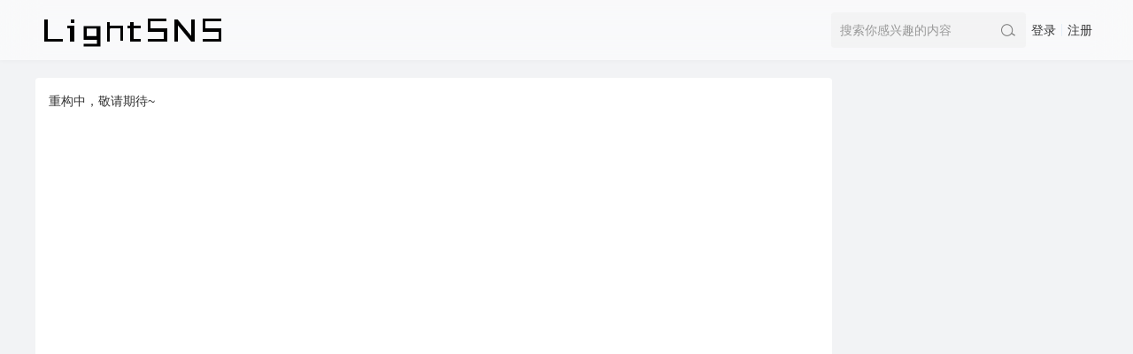

--- FILE ---
content_type: text/html; charset=UTF-8
request_url: https://www.yuetuse.com/tag/2345
body_size: 1703
content:


<!DOCTYPE html>
<html lang="zh-Hans">

<head>
    <meta http-equiv="Content-Type" content="text/html; charset=UTF-8" />
    <meta http-equiv="Pragma" content="no-cache" />
    <meta http-equiv="Cache-Control" content="no-cache" />
    <meta http-equiv="Expires" content="0" />
    <meta http-equiv="X-UA-Compatible" content="IE=edge,chrome=1" />
    <meta name="viewport" content="width=device-width, initial-scale=1.0, user-scalable=0, minimum-scale=1.0, maximum-scale=0.0, viewport-fit=cover" />
    <title></title>
    <meta name="keywords" content="" />
    <meta name="description" content="" />

    <meta name='robots' content='max-image-preview:large' />
	<style>img:is([sizes="auto" i], [sizes^="auto," i]) { contain-intrinsic-size: 3000px 1500px }</style>
	<link rel="icon" href="https://www.yuetuse.com/wp-content/themes/LightSNS/static/public/images/favicon.png" sizes="32x32" />
<link rel="icon" href="https://www.yuetuse.com/wp-content/themes/LightSNS/static/public/images/favicon.png" sizes="192x192" />
<link rel="apple-touch-icon" href="https://www.yuetuse.com/wp-content/themes/LightSNS/static/public/images/favicon.png" />
<meta name="msapplication-TileImage" content="https://www.yuetuse.com/wp-content/themes/LightSNS/static/public/images/favicon.png" />
<link rel="stylesheet" href="https://www.yuetuse.com/wp-content/themes/LightSNS/static/pack/core.css?v=0.0.0.2454">
<script src="https://www.yuetuse.com/wp-content/themes/LightSNS/static/pack/core.js?v=0.0.0.2454"></script>
<script type="text/javascript">const jinsom={"api":"https:\/\/www.yuetuse.com\/wp-content\/themes\/LightSNS\/api","static_url":"https:\/\/www.yuetuse.com\/wp-content\/themes\/LightSNS\/static","theme_url":"https:\/\/www.yuetuse.com\/wp-content\/themes\/LightSNS","is_login":false,"user_id":0,"laytpl":"https:\/\/www.yuetuse.com\/wp-content\/themes\/LightSNS\/pc\/views\/"};</script>
    <style id="lightsns-custom-style">
         :root {

            /* 头部高度 */
            --jinsom-header-height: 68px;

            /* 默认背景颜色 */
            --jinsom-body-color: #f2f3f5;

            /* 主题色 */
            --jinsom-theme-color: #5fb878;

            /* 主题色 RGB */
            --jinsom-theme-color-rgb: 95, 184, 120;

            /* 链接色 */
            --jinsom-link-color: #007aff;

            /* 主题hover色 */
            --jinsom-theme-hover-color: var(--ls-theme-hover-color, #2196F3);

            /* 主题宽度 */
            --jinsom-theme-width: 1200px;

            /* 全站圆角 */
            --jinsom-border-radius: 4px;

            /* 全站头像圆角 */
            --jinsom-border-radius-avatar: 4px;

            /* 全站按钮圆角 */
            --jinsom-border-radius-btn: 4px;

            /* 全站图片圆角 */
            --jinsom-border-radius-img: 4px;

            /* 列表工具图片展示部分 */
            --jinsom-img-object-position: center;

            /* 认证图标 */
            --jinsom-verify-icon: url(https://www.yuetuse.com/wp-content/themes/LightSNS/static/public/images/verify-icon.svg);
        }

        .class{color:#f00;}    </style>
</head>

<body class=" jinsom-route-tag_id-2345 jinsom-route-route_type-tag jinsom-route-route_key-tag">
    <!-- <div id="LightSNS"></div> --><script>window.route={"tag_id":"2345","route_type":"tag","route_key":"tag","seo_title":""};</script><script type="speculationrules">
{"prefetch":[{"source":"document","where":{"and":[{"href_matches":"\/*"},{"not":{"href_matches":["\/wp-*.php","\/wp-admin\/*","\/wp-content\/uploads\/*","\/wp-content\/*","\/wp-content\/plugins\/*","\/wp-content\/themes\/LightSNS\/*","\/*\\?(.+)"]}},{"not":{"selector_matches":"a[rel~=\"nofollow\"]"}},{"not":{"selector_matches":".no-prefetch, .no-prefetch a"}}]},"eagerness":"conservative"}]}
</script>
<script src="https://www.yuetuse.com/wp-content/themes/LightSNS/static/pack/main.js?v=0.0.0.2454"></script>

</body>
</html>
<script>
    JinsomTemplate.PCHeader(); // 加载头部
    jinsom_load_css(jinsom.theme_url + '/pc/css/tag.min.css', 'tag-css'); //加载css
    const tag_id = route.tag_id || 0; // 标签id

    // 加载发布表单
    jinsom_ajax('/Tag/TagInit', {
        data: {
            tag_id: tag_id
        }
    }, (response) => {
        if (response.code == 1) {
            JinsomTemplate.renderFromUrl(jinsom.theme_url + '/pc/views/pages/Tag.html', {
                response: response
            }, (html) => {
                $('body').append(html);



                JinsomTemplate.PCFooter(); // 加载底部
            });

        } else {
            $('body').append(jinsom_empty(response.msg));
        }
    });
</script>

--- FILE ---
content_type: text/html
request_url: https://www.yuetuse.com/wp-content/themes/LightSNS/pc/views/pages/Tag.html?v=
body_size: 166
content:
<main class="jinsom-main jinsom-main-tag">
    <div class="jinsom-main-tag-left">
        重构中，敬请期待~
    </div>
    <div class="jinsom-main-tag-right">
        <div class="tag-right-content jinsom-sticky-container">
            
        </div>
    </div>
</main>

--- FILE ---
content_type: text/html
request_url: https://www.yuetuse.com/wp-content/themes/LightSNS/pc/views/Header.html?v=0.0.0.2454
body_size: 1303
content:
<!-- 网站头部 -->
<header class="jinsom-header">
    <div class="jinsom-header-box">
        <div class="jinsom-header-left">
            <a href="/" class="logo">
                {{= it.response.logo}}
            </a>
        </div>
        <div class="jinsom-header-center">
            {{? it.response.nav_menu && it.response.nav_menu.length }}
            <ul class="jinsom-header-menu">
                {{~ it.response.nav_menu :nav}}
                <li {{? nav.submenu_add && nav.submenu_add.length }}class="menu-item-has-children" {{?}}>
                    <a href="{{= nav.link}}" {{? nav.target }}target="_blank" {{?}}>
                        <!-- 角标 -->
                        {{? nav.commend_on_off }}
                        <span class="menu-commend-icon {{=nav.commend_color_select || 'red'}}">
                            <m>{{= nav.commend_text || 'NEW'}}</m>
                        </span>
                        {{?}}

                        <!-- 图标 -->
                        {{? nav.icon }}{{= nav.icon}}{{?}}

                        <!-- 名称 -->
                        {{= nav.name}}
                    </a>

                    {{? nav.submenu_add && nav.submenu_add.length }}
                    <ul class="sub-menu {{=nav.style}}">
                        {{~ nav.submenu_add :sub}}
                        <li>
                            <a href="{{=sub.submenu_link}}" {{ if(sub.submenu_target){ }}target="_blank" {{ } }}>
                                <!-- 子菜单：没有角标规则，只有图标和名称 -->
                                {{? sub.submenu_icon }}
                                {{= sub.submenu_icon}}
                                {{?}}
                                {{= sub.submenu_name}}
                            </a>
                        </li>
                        {{~}}
                    </ul>
                    {{?}}

                </li>
                {{~}}
            </ul>
            {{?}}
        </div>
        <div class="jinsom-header-right">

            {{? it.response.is_search != true }}
            <form class="header-search search-form">
                <input type="text" class="search-input" autocomplete="off" name="keyword" placeholder="搜索你感兴趣的内容" />
                <button type="submit"><i class="jinsom-icon jinsom-sousuo1"></i></button>
            </form>
            {{?}}

            {{? it.response.is_login }}

            <li class="header-notice" onclick="jinsom_notice_form(this)"><i class="jinsom-icon jinsom-tongzhi1"></i>
                {{? it.response.notice_number }}
                <span class="tips-number-show">{{= it.response.notice_number}}</span>
                {{?}}
            </li>

            {{? it.response.publish_add && it.response.publish_add.length }}
            <li class="header-publish">
                <i class="jinsom-icon jinsom-fabu7"></i>
                <div class="jinsom-publish-type">
                    <ul class="publish-type-menu">
                        {{~ it.response.publish_add :item }}
                        <li class="opacity" onclick="jinsom_open_link('{{= item.link}}')">
                            <span style="color:{{= item.color}};">
                                {{= item.icon }}
                            </span>
                            <p>{{= item.name }}</p>
                        </li>
                        {{~}}
                    </ul>
                </div>
            </li>
            {{?}}

            <li class="header-avatar">
                <a href="{{= it.response.user_link}}">
                    {{= it.response.avatar}}{{= it.response.verify}}
                </a>

                {{? it.response.avatar_menu && it.response.avatar_menu.length }}
                <div class="avatar-menu">
                    {{~ it.response.avatar_menu :item:index }}
                    {{? item.menu_type === 'Custom' }}
                    {{= item.menu_custom }}
                    {{??}}
                    <a href="{{= item.menu_link }}" class="{{= item.menu_type }}">
                        {{= item.menu_name }}
                    </a>
                    {{?}}
                    {{~}}
                </div>
                {{??}}
                <a href="/wp-admin/admin.php?page=settings#tab=jinsom_style_header" class="default" target="_blank">请在后台添加</a>
                {{?}}

        </div>
        </li>


        {{??}}
        <div class="header-login">
            <li class="login" onclick="jinsom_login_popup()">登录</li>
            <span class="login-line"></span>
            <li class="reg" onclick="jinsom_login_popup('reg')">注册</li>
        </div>
        {{?}}

    </div>
    </div>
    </div>
</header>

--- FILE ---
content_type: text/html
request_url: https://www.yuetuse.com/wp-content/themes/LightSNS/pc/views/Footer.html?v=0.0.0.2454
body_size: 940
content:
<!-- 网站底部 -->
<footer class="jinsom-footer">
    <div class="jinsom-footer-container">

        {{? it.response.footer_type == 'custom' }}
            {{= it.response.custom_footer }}
        {{??}}

        <div class="jinsom-main-footer" style="background: {{= it.response.footer_bg || '#141621' }}">

            {{? it.response.footer_module && it.response.footer_module.length }}
            <div class="jinsom-footer-row">
                {{~ it.response.footer_module :module :index }}
                <div class="item {{= module.type }}">
                    <h3>{{= module.title || '' }}</h3>

                    {{? module.type == 'menu' && module.menu }}
                    {{~ module.menu :menu :i }}
                    <p>
                        <a href="{{= menu.menu_url || '#' }}"
                        {{? menu.menu_target}} target="_blank" {{?}}
                        {{? menu.menu_rel}} rel="nofollow" {{?}}
                        title="{{= menu.menu_title || '' }}"
                        >
                            {{= menu.menu_title || '' }}
                        </a>
                    </p>
                    {{~}}

                    {{?? module.type == 'qrcode' && module.qrcode }}
                    <p class="qrcode-desc">{{= module.desc || '' }}</p>
                    <div class="qrcode-list">
                        {{~ module.qrcode :qr :ii }}
                        <li>
                            {{? qr.qrcode_url }}
                            <img alt="{{= qr.qrcode_title || '' }}" src="{{= qr.qrcode_url }}" />
                            {{?}}

                            {{? qr.qrcode_title }}
                            <span>{{= qr.qrcode_title }}</span>
                            {{?}}
                        </li>
                        {{~}}
                    </div>
                    {{?}}
                </div>
                {{~}}
            </div>
            {{?}}

            <div class="jinsom-footer-copyright">
                {{? it.response.footer_copyright }}
                <p class="copyright">
                    Copyright © {{= new Date().getFullYear() }} {{= it.response.footer_copyright }}
                </p>
                {{?}}

                {{? it.response.footer_beian }}
                <p class="beian">{{= it.response.footer_beian }}</p>
                {{?}}
            </div>
        </div>
        {{?}}

    </div>

    {{? it.response.right_bar && it.response.right_bar.length }}
    <div class="jinsom-bar">
        <div class="jinsom-bar-menu">
            {{~ it.response.right_bar :bar}}
            <li class="{{=bar.type}}">
                <a {{? bar.type == 'custom' && bar.link }} href="{{= bar.link}}" {{? bar.target }}target="_blank" {{?}}
                    {{?? bar.type == 'chat' }} href="javascript:void(0);" onclick="jinsom_open_chat()" {{??
                    bar.type == 'top' }} href="javascript:void(0);" onclick="jinsom_back_top()" {{?? bar.type == 'publish'
                    }} href="javascript:void(0);" onclick="jinsom_open_publish(this)" {{??}} href="javascript:void(0);"
                    {{?}}>
                    <span class="title">{{= bar.name}}</span>
                    {{= bar.icon}}
                    {{? bar.type==='publish' && it.response.publish_add && it.response.publish_add.length }}
                    <ul style="display: none;">
                        {{~ it.response.publish_add :item }}
                        <li class="opacity" link="{{= item.link }}">
                            <span style="color:{{= item.color }};">{{= item.icon }}</span>
                            <p>{{= item.name }}</p>
                        </li>
                        {{~}}
                    </ul>
                    {{?}}
                </a>
            </li>
            {{~}}
        </div>
    </div>
    {{?}}

</footer>

--- FILE ---
content_type: text/css
request_url: https://www.yuetuse.com/wp-content/themes/LightSNS/static/pack/core.css?v=0.0.0.2454
body_size: 90802
content:
blockquote,body,button,dd,div,dl,dt,form,h1,h2,h3,h4,h5,h6,input,li,ol,p,pre,td,textarea,th,ul{margin:0;padding:0;-webkit-tap-highlight-color:rgba(0,0,0,0)}a:active,a:hover{outline:0}img{display:inline-block;border:none;vertical-align:middle}li{list-style:none}table{border-collapse:collapse;border-spacing:0}h1,h2,h3,h4,h5,h6{font-weight:700}h5,h6{font-size:100%}button,input,select,textarea{font-size:100%}button,input,optgroup,option,select,textarea{font-family:inherit;font-size:inherit;font-style:inherit;font-weight:inherit;outline:0}pre{white-space:pre-wrap;word-wrap:break-word}body{line-height:1.6;color:rgba(0,0,0,.85);font-size:14px;font-family:Helvetica Neue,Helvetica,PingFang SC,Tahoma,Arial,sans-serif}hr{height:0;line-height:0;margin:10px 0;padding:0;border:none;border-bottom:1px solid #eee;clear:both;overflow:hidden;background:0 0}a{color:#333;text-decoration:none}a cite{font-style:normal}.layui-border-box,.layui-border-box *{box-sizing:border-box}.layui-box,.layui-box *{box-sizing:content-box}.layui-clear{clear:both}.layui-clear:after{content:'\20';clear:both;display:block;height:0}.layui-clear-space{word-spacing:-5px}.layui-inline{position:relative;display:inline-block;vertical-align:middle}.layui-edge{position:relative;display:inline-block;vertical-align:middle;width:0;height:0;border-width:6px;border-style:dashed;border-color:transparent;overflow:hidden}.layui-edge-top{top:-4px;border-bottom-color:#999;border-bottom-style:solid}.layui-edge-right{border-left-color:#999;border-left-style:solid}.layui-edge-bottom{top:2px;border-top-color:#999;border-top-style:solid}.layui-edge-left{border-right-color:#999;border-right-style:solid}.layui-elip,.layui-ellip{text-overflow:ellipsis;overflow:hidden;white-space:nowrap}.layui-disabled,.layui-icon,.layui-unselect{-webkit-user-select:none;-moz-user-select:none;-ms-user-select:none;user-select:none}.layui-disabled,.layui-disabled:hover{color:#d2d2d2!important;cursor:not-allowed!important}.layui-circle{border-radius:100%}.layui-show{display:block!important}.layui-hide{display:none!important}.layui-show-v{visibility:visible!important}.layui-hide-v{visibility:hidden!important}@font-face{font-family:layui-icon;src:url(../public/libs/layui/font/iconfont.eot?v=293);src:url(../public/libs/layui/font/iconfont.eot?v=293#iefix) format('embedded-opentype'),url(../public/libs/layui/font/iconfont.woff2?v=293) format('woff2'),url(../public/libs/layui/font/iconfont.woff?v=293) format('woff'),url(../public/libs/layui/font/iconfont.ttf?v=293) format('truetype'),url(../public/libs/layui/font/iconfont.svg?v=293#layui-icon) format('svg')}.layui-icon{font-family:layui-icon!important;font-size:16px;font-style:normal;-webkit-font-smoothing:antialiased;-moz-osx-font-smoothing:grayscale}.layui-icon-sound:before{content:"\e69d"}.layui-icon-bot:before{content:"\e7d6"}.layui-icon-leaf:before{content:"\e701"}.layui-icon-folder:before{content:"\eabe"}.layui-icon-folder-open:before{content:"\eac1"}.layui-icon-gitee:before{content:"\e69b"}.layui-icon-github:before{content:"\e6a7"}.layui-icon-disabled:before{content:"\e6cc"}.layui-icon-moon:before{content:"\e6c2"}.layui-icon-error:before{content:"\e693"}.layui-icon-success:before{content:"\e697"}.layui-icon-question:before{content:"\e699"}.layui-icon-lock:before{content:"\e69a"}.layui-icon-eye:before{content:"\e695"}.layui-icon-eye-invisible:before{content:"\e696"}.layui-icon-backspace:before{content:"\e694"}.layui-icon-tips-fill:before{content:"\eb2e"}.layui-icon-test:before{content:"\e692"}.layui-icon-clear:before{content:"\e788"}.layui-icon-heart-fill:before{content:"\e68f"}.layui-icon-light:before{content:"\e748"}.layui-icon-music:before{content:"\e690"}.layui-icon-time:before{content:"\e68d"}.layui-icon-ie:before{content:"\e7bb"}.layui-icon-firefox:before{content:"\e686"}.layui-icon-at:before{content:"\e687"}.layui-icon-bluetooth:before{content:"\e689"}.layui-icon-chrome:before{content:"\e68a"}.layui-icon-edge:before{content:"\e68b"}.layui-icon-heart:before{content:"\e68c"}.layui-icon-key:before{content:"\e683"}.layui-icon-android:before{content:"\e684"}.layui-icon-mike:before{content:"\e6dc"}.layui-icon-mute:before{content:"\e685"}.layui-icon-gift:before{content:"\e627"}.layui-icon-windows:before{content:"\e67f"}.layui-icon-ios:before{content:"\e680"}.layui-icon-logout:before{content:"\e682"}.layui-icon-wifi:before{content:"\e7e0"}.layui-icon-rss:before{content:"\e808"}.layui-icon-email:before{content:"\e618"}.layui-icon-reduce-circle:before{content:"\e616"}.layui-icon-transfer:before{content:"\e691"}.layui-icon-service:before{content:"\e626"}.layui-icon-addition:before{content:"\e624"}.layui-icon-subtraction:before{content:"\e67e"}.layui-icon-slider:before{content:"\e714"}.layui-icon-print:before{content:"\e66d"}.layui-icon-export:before{content:"\e67d"}.layui-icon-cols:before{content:"\e610"}.layui-icon-screen-full:before{content:"\e622"}.layui-icon-screen-restore:before{content:"\e758"}.layui-icon-rate-half:before{content:"\e6c9"}.layui-icon-rate-solid:before{content:"\e67a"}.layui-icon-rate:before{content:"\e67b"}.layui-icon-cellphone:before{content:"\e678"}.layui-icon-vercode:before{content:"\e679"}.layui-icon-login-weibo:before{content:"\e675"}.layui-icon-login-qq:before{content:"\e676"}.layui-icon-login-wechat:before{content:"\e677"}.layui-icon-username:before{content:"\e66f"}.layui-icon-password:before{content:"\e673"}.layui-icon-refresh-3:before{content:"\e9aa"}.layui-icon-auz:before{content:"\e672"}.layui-icon-shrink-right:before{content:"\e668"}.layui-icon-spread-left:before{content:"\e66b"}.layui-icon-snowflake:before{content:"\e6b1"}.layui-icon-tips:before{content:"\e702"}.layui-icon-note:before{content:"\e66e"}.layui-icon-senior:before{content:"\e674"}.layui-icon-refresh-1:before{content:"\e666"}.layui-icon-refresh:before{content:"\e669"}.layui-icon-flag:before{content:"\e66c"}.layui-icon-theme:before{content:"\e66a"}.layui-icon-notice:before{content:"\e667"}.layui-icon-console:before{content:"\e665"}.layui-icon-website:before{content:"\e7ae"}.layui-icon-face-surprised:before{content:"\e664"}.layui-icon-set:before{content:"\e716"}.layui-icon-template:before{content:"\e663"}.layui-icon-app:before{content:"\e653"}.layui-icon-template-1:before{content:"\e656"}.layui-icon-home:before{content:"\e68e"}.layui-icon-female:before{content:"\e661"}.layui-icon-male:before{content:"\e662"}.layui-icon-tread:before{content:"\e6c5"}.layui-icon-praise:before{content:"\e6c6"}.layui-icon-rmb:before{content:"\e65e"}.layui-icon-more:before{content:"\e65f"}.layui-icon-camera:before{content:"\e660"}.layui-icon-cart-simple:before{content:"\e698"}.layui-icon-face-cry:before{content:"\e69c"}.layui-icon-face-smile:before{content:"\e6af"}.layui-icon-survey:before{content:"\e6b2"}.layui-icon-read:before{content:"\e705"}.layui-icon-location:before{content:"\e715"}.layui-icon-dollar:before{content:"\e659"}.layui-icon-diamond:before{content:"\e735"}.layui-icon-return:before{content:"\e65c"}.layui-icon-camera-fill:before{content:"\e65d"}.layui-icon-fire:before{content:"\e756"}.layui-icon-more-vertical:before{content:"\e671"}.layui-icon-cart:before{content:"\e657"}.layui-icon-star-fill:before{content:"\e658"}.layui-icon-prev:before{content:"\e65a"}.layui-icon-next:before{content:"\e65b"}.layui-icon-upload:before{content:"\e67c"}.layui-icon-upload-drag:before{content:"\e681"}.layui-icon-user:before{content:"\e770"}.layui-icon-file-b:before{content:"\e655"}.layui-icon-component:before{content:"\e857"}.layui-icon-find-fill:before{content:"\e670"}.layui-icon-loading:before{content:"\e63d"}.layui-icon-loading-1:before{content:"\e63e"}.layui-icon-add-1:before{content:"\e654"}.layui-icon-pause:before{content:"\e651"}.layui-icon-play:before{content:"\e652"}.layui-icon-video:before{content:"\e6ed"}.layui-icon-headset:before{content:"\e6fc"}.layui-icon-voice:before{content:"\e688"}.layui-icon-speaker:before{content:"\e645"}.layui-icon-fonts-del:before{content:"\e64f"}.layui-icon-fonts-html:before{content:"\e64b"}.layui-icon-fonts-code:before{content:"\e64e"}.layui-icon-fonts-strong:before{content:"\e62b"}.layui-icon-unlink:before{content:"\e64d"}.layui-icon-picture:before{content:"\e64a"}.layui-icon-link:before{content:"\e64c"}.layui-icon-face-smile-b:before{content:"\e650"}.layui-icon-align-center:before{content:"\e647"}.layui-icon-align-right:before{content:"\e648"}.layui-icon-align-left:before{content:"\e649"}.layui-icon-fonts-u:before{content:"\e646"}.layui-icon-fonts-i:before{content:"\e644"}.layui-icon-tabs:before{content:"\e62a"}.layui-icon-circle:before{content:"\e63f"}.layui-icon-radio:before{content:"\e643"}.layui-icon-share:before{content:"\e641"}.layui-icon-edit:before{content:"\e642"}.layui-icon-delete:before{content:"\e640"}.layui-icon-engine:before{content:"\e628"}.layui-icon-chart-screen:before{content:"\e629"}.layui-icon-chart:before{content:"\e62c"}.layui-icon-table:before{content:"\e62d"}.layui-icon-tree:before{content:"\e62e"}.layui-icon-upload-circle:before{content:"\e62f"}.layui-icon-templeate-1:before{content:"\e630"}.layui-icon-util:before{content:"\e631"}.layui-icon-layouts:before{content:"\e632"}.layui-icon-prev-circle:before{content:"\e633"}.layui-icon-carousel:before{content:"\e634"}.layui-icon-code-circle:before{content:"\e635"}.layui-icon-water:before{content:"\e636"}.layui-icon-date:before{content:"\e637"}.layui-icon-layer:before{content:"\e638"}.layui-icon-fonts-clear:before{content:"\e639"}.layui-icon-dialogue:before{content:"\e63a"}.layui-icon-cellphone-fine:before{content:"\e63b"}.layui-icon-form:before{content:"\e63c"}.layui-icon-file:before{content:"\e621"}.layui-icon-triangle-r:before{content:"\e623"}.layui-icon-triangle-d:before{content:"\e625"}.layui-icon-set-sm:before{content:"\e620"}.layui-icon-add-circle:before{content:"\e61f"}.layui-icon-layim-download:before{content:"\e61e"}.layui-icon-layim-uploadfile:before{content:"\e61d"}.layui-icon-404:before{content:"\e61c"}.layui-icon-about:before{content:"\e60b"}.layui-icon-layim-theme:before{content:"\e61b"}.layui-icon-down:before{content:"\e61a"}.layui-icon-up:before{content:"\e619"}.layui-icon-circle-dot:before{content:"\e617"}.layui-icon-set-fill:before{content:"\e614"}.layui-icon-search:before{content:"\e615"}.layui-icon-friends:before{content:"\e612"}.layui-icon-group:before{content:"\e613"}.layui-icon-reply-fill:before{content:"\e611"}.layui-icon-menu-fill:before{content:"\e60f"}.layui-icon-face-smile-fine:before{content:"\e60c"}.layui-icon-picture-fine:before{content:"\e60d"}.layui-icon-log:before{content:"\e60e"}.layui-icon-list:before{content:"\e60a"}.layui-icon-release:before{content:"\e609"}.layui-icon-add-circle-fine:before{content:"\e608"}.layui-icon-ok:before{content:"\e605"}.layui-icon-help:before{content:"\e607"}.layui-icon-chat:before{content:"\e606"}.layui-icon-top:before{content:"\e604"}.layui-icon-right:before{content:"\e602"}.layui-icon-left:before{content:"\e603"}.layui-icon-star:before{content:"\e600"}.layui-icon-download-circle:before{content:"\e601"}.layui-icon-close:before{content:"\1006"}.layui-icon-close-fill:before{content:"\1007"}.layui-icon-ok-circle:before{content:"\1005"}.layui-main{position:relative;width:1160px;margin:0 auto}.layui-header{position:relative;z-index:1000;height:60px}.layui-header a:hover{-webkit-transition:all .5s;transition:all .5s}.layui-side{position:fixed;left:0;top:0;bottom:0;z-index:999;width:200px;overflow-x:hidden}.layui-side-scroll{position:relative;width:220px;height:100%;overflow-x:hidden}.layui-body{position:relative;left:200px;right:0;top:0;bottom:0;width:auto;box-sizing:border-box}.layui-layout-body{overflow-x:hidden}.layui-layout-admin .layui-header{position:fixed;top:0;left:0;right:0;background-color:#23292e}.layui-layout-admin .layui-side{top:60px;width:200px;overflow-x:hidden}.layui-layout-admin .layui-body{position:absolute;top:60px;padding-bottom:44px}.layui-layout-admin .layui-main{width:auto;margin:0 15px}.layui-layout-admin .layui-footer{position:fixed;left:200px;right:0;bottom:0;z-index:990;height:44px;line-height:44px;padding:0 15px;box-shadow:-1px 0 4px rgb(0 0 0 / 12%);background-color:#fafafa}.layui-layout-admin .layui-logo{position:absolute;left:0;top:0;width:200px;height:100%;line-height:60px;text-align:center;color:#16baaa;font-size:16px;box-shadow:0 1px 2px 0 rgb(0 0 0 / 15%)}.layui-layout-admin .layui-header .layui-nav{background:0 0}.layui-layout-left{position:absolute!important;left:200px;top:0}.layui-layout-right{position:absolute!important;right:0;top:0}.layui-container{position:relative;margin:0 auto;box-sizing:border-box}.layui-fluid{position:relative;margin:0 auto;padding:0 15px}.layui-row:after,.layui-row:before{content:"";display:block;clear:both}.layui-col-lg1,.layui-col-lg10,.layui-col-lg11,.layui-col-lg12,.layui-col-lg2,.layui-col-lg3,.layui-col-lg4,.layui-col-lg5,.layui-col-lg6,.layui-col-lg7,.layui-col-lg8,.layui-col-lg9,.layui-col-md1,.layui-col-md10,.layui-col-md11,.layui-col-md12,.layui-col-md2,.layui-col-md3,.layui-col-md4,.layui-col-md5,.layui-col-md6,.layui-col-md7,.layui-col-md8,.layui-col-md9,.layui-col-sm1,.layui-col-sm10,.layui-col-sm11,.layui-col-sm12,.layui-col-sm2,.layui-col-sm3,.layui-col-sm4,.layui-col-sm5,.layui-col-sm6,.layui-col-sm7,.layui-col-sm8,.layui-col-sm9,.layui-col-xl1,.layui-col-xl10,.layui-col-xl11,.layui-col-xl12,.layui-col-xl2,.layui-col-xl3,.layui-col-xl4,.layui-col-xl5,.layui-col-xl6,.layui-col-xl7,.layui-col-xl8,.layui-col-xl9,.layui-col-xs1,.layui-col-xs10,.layui-col-xs11,.layui-col-xs12,.layui-col-xs2,.layui-col-xs3,.layui-col-xs4,.layui-col-xs5,.layui-col-xs6,.layui-col-xs7,.layui-col-xs8,.layui-col-xs9{position:relative;display:block;box-sizing:border-box}.layui-col-xs1,.layui-col-xs10,.layui-col-xs11,.layui-col-xs12,.layui-col-xs2,.layui-col-xs3,.layui-col-xs4,.layui-col-xs5,.layui-col-xs6,.layui-col-xs7,.layui-col-xs8,.layui-col-xs9{float:left}.layui-col-xs1{width:8.33333333%}.layui-col-xs2{width:16.66666667%}.layui-col-xs3{width:25%}.layui-col-xs4{width:33.33333333%}.layui-col-xs5{width:41.66666667%}.layui-col-xs6{width:50%}.layui-col-xs7{width:58.33333333%}.layui-col-xs8{width:66.66666667%}.layui-col-xs9{width:75%}.layui-col-xs10{width:83.33333333%}.layui-col-xs11{width:91.66666667%}.layui-col-xs12{width:100%}.layui-col-xs-offset1{margin-left:8.33333333%}.layui-col-xs-offset2{margin-left:16.66666667%}.layui-col-xs-offset3{margin-left:25%}.layui-col-xs-offset4{margin-left:33.33333333%}.layui-col-xs-offset5{margin-left:41.66666667%}.layui-col-xs-offset6{margin-left:50%}.layui-col-xs-offset7{margin-left:58.33333333%}.layui-col-xs-offset8{margin-left:66.66666667%}.layui-col-xs-offset9{margin-left:75%}.layui-col-xs-offset10{margin-left:83.33333333%}.layui-col-xs-offset11{margin-left:91.66666667%}.layui-col-xs-offset12{margin-left:100%}@media screen and (max-width:767.98px){.layui-container{padding:0 15px}.layui-hide-xs{display:none!important}.layui-show-xs-block{display:block!important}.layui-show-xs-inline{display:inline!important}.layui-show-xs-inline-block{display:inline-block!important}}@media screen and (min-width:768px){.layui-container{width:720px}.layui-hide-sm{display:none!important}.layui-show-sm-block{display:block!important}.layui-show-sm-inline{display:inline!important}.layui-show-sm-inline-block{display:inline-block!important}.layui-col-sm1,.layui-col-sm10,.layui-col-sm11,.layui-col-sm12,.layui-col-sm2,.layui-col-sm3,.layui-col-sm4,.layui-col-sm5,.layui-col-sm6,.layui-col-sm7,.layui-col-sm8,.layui-col-sm9{float:left}.layui-col-sm1{width:8.33333333%}.layui-col-sm2{width:16.66666667%}.layui-col-sm3{width:25%}.layui-col-sm4{width:33.33333333%}.layui-col-sm5{width:41.66666667%}.layui-col-sm6{width:50%}.layui-col-sm7{width:58.33333333%}.layui-col-sm8{width:66.66666667%}.layui-col-sm9{width:75%}.layui-col-sm10{width:83.33333333%}.layui-col-sm11{width:91.66666667%}.layui-col-sm12{width:100%}.layui-col-sm-offset1{margin-left:8.33333333%}.layui-col-sm-offset2{margin-left:16.66666667%}.layui-col-sm-offset3{margin-left:25%}.layui-col-sm-offset4{margin-left:33.33333333%}.layui-col-sm-offset5{margin-left:41.66666667%}.layui-col-sm-offset6{margin-left:50%}.layui-col-sm-offset7{margin-left:58.33333333%}.layui-col-sm-offset8{margin-left:66.66666667%}.layui-col-sm-offset9{margin-left:75%}.layui-col-sm-offset10{margin-left:83.33333333%}.layui-col-sm-offset11{margin-left:91.66666667%}.layui-col-sm-offset12{margin-left:100%}}@media screen and (min-width:992px){.layui-container{width:960px}.layui-hide-md{display:none!important}.layui-show-md-block{display:block!important}.layui-show-md-inline{display:inline!important}.layui-show-md-inline-block{display:inline-block!important}.layui-col-md1,.layui-col-md10,.layui-col-md11,.layui-col-md12,.layui-col-md2,.layui-col-md3,.layui-col-md4,.layui-col-md5,.layui-col-md6,.layui-col-md7,.layui-col-md8,.layui-col-md9{float:left}.layui-col-md1{width:8.33333333%}.layui-col-md2{width:16.66666667%}.layui-col-md3{width:25%}.layui-col-md4{width:33.33333333%}.layui-col-md5{width:41.66666667%}.layui-col-md6{width:50%}.layui-col-md7{width:58.33333333%}.layui-col-md8{width:66.66666667%}.layui-col-md9{width:75%}.layui-col-md10{width:83.33333333%}.layui-col-md11{width:91.66666667%}.layui-col-md12{width:100%}.layui-col-md-offset1{margin-left:8.33333333%}.layui-col-md-offset2{margin-left:16.66666667%}.layui-col-md-offset3{margin-left:25%}.layui-col-md-offset4{margin-left:33.33333333%}.layui-col-md-offset5{margin-left:41.66666667%}.layui-col-md-offset6{margin-left:50%}.layui-col-md-offset7{margin-left:58.33333333%}.layui-col-md-offset8{margin-left:66.66666667%}.layui-col-md-offset9{margin-left:75%}.layui-col-md-offset10{margin-left:83.33333333%}.layui-col-md-offset11{margin-left:91.66666667%}.layui-col-md-offset12{margin-left:100%}}@media screen and (min-width:1200px){.layui-container{width:1150px}.layui-hide-lg{display:none!important}.layui-show-lg-block{display:block!important}.layui-show-lg-inline{display:inline!important}.layui-show-lg-inline-block{display:inline-block!important}.layui-col-lg1,.layui-col-lg10,.layui-col-lg11,.layui-col-lg12,.layui-col-lg2,.layui-col-lg3,.layui-col-lg4,.layui-col-lg5,.layui-col-lg6,.layui-col-lg7,.layui-col-lg8,.layui-col-lg9{float:left}.layui-col-lg1{width:8.33333333%}.layui-col-lg2{width:16.66666667%}.layui-col-lg3{width:25%}.layui-col-lg4{width:33.33333333%}.layui-col-lg5{width:41.66666667%}.layui-col-lg6{width:50%}.layui-col-lg7{width:58.33333333%}.layui-col-lg8{width:66.66666667%}.layui-col-lg9{width:75%}.layui-col-lg10{width:83.33333333%}.layui-col-lg11{width:91.66666667%}.layui-col-lg12{width:100%}.layui-col-lg-offset1{margin-left:8.33333333%}.layui-col-lg-offset2{margin-left:16.66666667%}.layui-col-lg-offset3{margin-left:25%}.layui-col-lg-offset4{margin-left:33.33333333%}.layui-col-lg-offset5{margin-left:41.66666667%}.layui-col-lg-offset6{margin-left:50%}.layui-col-lg-offset7{margin-left:58.33333333%}.layui-col-lg-offset8{margin-left:66.66666667%}.layui-col-lg-offset9{margin-left:75%}.layui-col-lg-offset10{margin-left:83.33333333%}.layui-col-lg-offset11{margin-left:91.66666667%}.layui-col-lg-offset12{margin-left:100%}}@media screen and (min-width:1400px){.layui-container{width:1330px}.layui-hide-xl{display:none!important}.layui-show-xl-block{display:block!important}.layui-show-xl-inline{display:inline!important}.layui-show-xl-inline-block{display:inline-block!important}.layui-col-xl1,.layui-col-xl10,.layui-col-xl11,.layui-col-xl12,.layui-col-xl2,.layui-col-xl3,.layui-col-xl4,.layui-col-xl5,.layui-col-xl6,.layui-col-xl7,.layui-col-xl8,.layui-col-xl9{float:left}.layui-col-xl1{width:8.33333333%}.layui-col-xl2{width:16.66666667%}.layui-col-xl3{width:25%}.layui-col-xl4{width:33.33333333%}.layui-col-xl5{width:41.66666667%}.layui-col-xl6{width:50%}.layui-col-xl7{width:58.33333333%}.layui-col-xl8{width:66.66666667%}.layui-col-xl9{width:75%}.layui-col-xl10{width:83.33333333%}.layui-col-xl11{width:91.66666667%}.layui-col-xl12{width:100%}.layui-col-xl-offset1{margin-left:8.33333333%}.layui-col-xl-offset2{margin-left:16.66666667%}.layui-col-xl-offset3{margin-left:25%}.layui-col-xl-offset4{margin-left:33.33333333%}.layui-col-xl-offset5{margin-left:41.66666667%}.layui-col-xl-offset6{margin-left:50%}.layui-col-xl-offset7{margin-left:58.33333333%}.layui-col-xl-offset8{margin-left:66.66666667%}.layui-col-xl-offset9{margin-left:75%}.layui-col-xl-offset10{margin-left:83.33333333%}.layui-col-xl-offset11{margin-left:91.66666667%}.layui-col-xl-offset12{margin-left:100%}}.layui-col-space1{margin:-.5px}.layui-col-space1>*{padding:.5px}.layui-col-space2{margin:-1px}.layui-col-space2>*{padding:1px}.layui-col-space4{margin:-2px}.layui-col-space4>*{padding:2px}.layui-col-space5{margin:-2.5px}.layui-col-space5>*{padding:2.5px}.layui-col-space6{margin:-3px}.layui-col-space6>*{padding:3px}.layui-col-space8{margin:-4px}.layui-col-space8>*{padding:4px}.layui-col-space10{margin:-5px}.layui-col-space10>*{padding:5px}.layui-col-space12{margin:-6px}.layui-col-space12>*{padding:6px}.layui-col-space14{margin:-7px}.layui-col-space14>*{padding:7px}.layui-col-space15{margin:-7.5px}.layui-col-space15>*{padding:7.5px}.layui-col-space16{margin:-8px}.layui-col-space16>*{padding:8px}.layui-col-space18{margin:-9px}.layui-col-space18>*{padding:9px}.layui-col-space20{margin:-10px}.layui-col-space20>*{padding:10px}.layui-col-space22{margin:-11px}.layui-col-space22>*{padding:11px}.layui-col-space24{margin:-12px}.layui-col-space24>*{padding:12px}.layui-col-space25{margin:-12.5px}.layui-col-space25>*{padding:12.5px}.layui-col-space26{margin:-13px}.layui-col-space26>*{padding:13px}.layui-col-space28{margin:-14px}.layui-col-space28>*{padding:14px}.layui-col-space30{margin:-15px}.layui-col-space30>*{padding:15px}.layui-col-space32{margin:-16px}.layui-col-space32>*{padding:16px}.layui-padding-1{padding:4px!important}.layui-padding-2{padding:8px!important}.layui-padding-3{padding:16px!important}.layui-padding-4{padding:32px!important}.layui-padding-5{padding:48px!important}.layui-margin-1{margin:4px!important}.layui-margin-2{margin:8px!important}.layui-margin-3{margin:16px!important}.layui-margin-4{margin:32px!important}.layui-margin-5{margin:48px!important}.layui-btn,.layui-input,.layui-select,.layui-textarea,.layui-upload-button{outline:0;-webkit-appearance:none;-moz-appearance:none;appearance:none;-webkit-transition:all .3s;transition:all .3s;box-sizing:border-box}.layui-elem-quote{margin-bottom:10px;padding:15px;line-height:1.8;border-left:5px solid #16b777;border-radius:0 2px 2px 0;background-color:#fafafa}.layui-quote-nm{border-style:solid;border-width:1px;border-left-width:5px;background:0 0}.layui-elem-field{margin-bottom:10px;padding:0;border-width:1px;border-style:solid}.layui-elem-field legend{margin-left:20px;padding:0 10px;font-size:20px}.layui-field-title{margin:16px 0;border-width:0;border-top-width:1px}.layui-field-box{padding:15px}.layui-field-title .layui-field-box{padding:10px 0}.layui-progress{position:relative;height:6px;border-radius:20px;background-color:#eee}.layui-progress-bar{position:absolute;left:0;top:0;width:0;max-width:100%;height:6px;border-radius:20px;text-align:right;background-color:#16b777;-webkit-transition:all .3s;transition:all .3s}.layui-progress-big,.layui-progress-big .layui-progress-bar{height:18px;line-height:18px}.layui-progress-text{position:relative;top:-20px;line-height:18px;font-size:12px;color:#5f5f5f}.layui-progress-big .layui-progress-text{position:static;padding:0 10px;color:#fff}.layui-collapse{border-width:1px;border-style:solid;border-radius:2px}.layui-colla-content,.layui-colla-item{border-top-width:1px;border-top-style:solid}.layui-colla-item:first-child{border-top:none}.layui-colla-title{position:relative;height:42px;line-height:42px;padding:0 15px 0 35px;color:#333;background-color:#fafafa;cursor:pointer;font-size:14px;overflow:hidden}.layui-colla-content{display:none;padding:10px 15px;line-height:1.6;color:#5f5f5f}.layui-colla-icon{position:absolute;left:15px;top:50%;margin-top:-7px;font-size:14px;line-height:normal;transition:all .2s}.layui-colla-item.layui-show>.layui-colla-title .layui-colla-icon{transform:rotate(90deg)}.layui-colla-item.layui-show>.layui-colla-content{display:block}.layui-card{margin-bottom:15px;border-radius:2px;background-color:#fff;box-shadow:0 1px 2px 0 rgba(0,0,0,.05)}.layui-card:last-child{margin-bottom:0}.layui-card-body,.layui-card-header{position:relative;padding:10px 15px}.layui-card-header{border-bottom:1px solid #f8f8f8;color:#333;border-radius:2px 2px 0 0;font-size:14px}.layui-card-body .layui-table{margin:5px 0}.layui-card .layui-tab{margin:0}.layui-panel{position:relative;border-width:1px;border-style:solid;border-radius:2px;box-shadow:1px 1px 4px rgb(0 0 0 / 8%);background-color:#fff;color:#5f5f5f}.layui-panel-window{position:relative;padding:15px;border-radius:0;border-top:5px solid #eee;background-color:#fff}.layui-auxiliar-moving{position:fixed;left:0;right:0;top:0;bottom:0;width:100%;height:100%;background:0 0;z-index:9999999999;-moz-user-select:none;-webkit-user-select:none;-ms-user-select:none;user-select:none}.layui-scrollbar-hide{overflow:hidden!important}.layui-bg-red{background-color:#ff5722!important;color:#fff!important}.layui-bg-orange{background-color:#ffb800!important;color:#fff!important}.layui-bg-green{background-color:#16baaa!important;color:#fff!important}.layui-bg-cyan{background-color:#2f4056!important;color:#fff!important}.layui-bg-blue{background-color:#1e9fff!important;color:#fff!important}.layui-bg-purple{background-color:#a233c6!important;color:#fff!important}.layui-bg-black{background-color:#2f363c!important;color:#fff!important}.layui-bg-gray{background-color:#fafafa!important;color:#5f5f5f!important}.layui-badge-rim,.layui-border,.layui-colla-content,.layui-colla-item,.layui-collapse,.layui-elem-field,.layui-form-pane .layui-form-item[pane],.layui-form-pane .layui-form-label,.layui-input,.layui-input-split,.layui-panel,.layui-quote-nm,.layui-select,.layui-tab-bar,.layui-tab-card,.layui-tab-title,.layui-tab-title .layui-this:after,.layui-textarea{border-color:#eee}.layui-border{border-width:1px;border-style:solid;color:#5f5f5f!important}.layui-border-red{border-width:1px;border-style:solid;border-color:#ff5722!important;color:#ff5722!important}.layui-border-orange{border-width:1px;border-style:solid;border-color:#ffb800!important;color:#ffb800!important}.layui-border-green{border-width:1px;border-style:solid;border-color:#16baaa!important;color:#16baaa!important}.layui-border-cyan{border-width:1px;border-style:solid;border-color:#2f4056!important;color:#2f4056!important}.layui-border-blue{border-width:1px;border-style:solid;border-color:#1e9fff!important;color:#1e9fff!important}.layui-border-purple{border-width:1px;border-style:solid;border-color:#a233c6!important;color:#a233c6!important}.layui-border-black{border-width:1px;border-style:solid;border-color:#2f363c!important;color:#2f363c!important}hr.layui-border-black,hr.layui-border-blue,hr.layui-border-cyan,hr.layui-border-green,hr.layui-border-orange,hr.layui-border-purple,hr.layui-border-red{border-width:0 0 1px}.layui-timeline-item:before{background-color:#eee}.layui-text{line-height:1.8;font-size:14px}.layui-text h1{margin:32px 0;font-size:32px}.layui-text h2{margin:24px 0;font-size:24px}.layui-text h3{margin:16px 0;font-size:18px}.layui-text h4{margin:11px 0;font-size:16px}.layui-text h5{margin:11px 0;font-size:14px}.layui-text h6{margin:11px 0;font-size:13px}.layui-text p{margin:15px 0}.layui-text p:first-child{margin-top:0}.layui-text p:last-child{margin-bottom:0}.layui-text hr{margin:15px 0}.layui-text ol,.layui-text ul{padding-left:15px}.layui-text ul li{margin-top:5px;list-style-type:disc}.layui-text ol li{margin-top:5px;list-style-type:decimal}.layui-text ol ul>li,.layui-text ul ul>li{list-style-type:disc}.layui-text ol li>p:first-child,.layui-text ul li>p:first-child{margin-top:0;margin-bottom:0}.layui-text :where(a:not(.layui-btn)){color:#01aaed}.layui-text :where(a:not(.layui-btn):hover){text-decoration:underline}.layui-text blockquote:not(.layui-elem-quote){margin:15px 0;padding:5px 15px;border-left:5px solid #eee}.layui-text pre>code:not(.layui-code){display:block;padding:15px;font-family:"Courier New",Consolas,"Lucida Console",monospace}.layui-text-em,.layui-word-aux{color:#999!important;padding-left:5px!important;padding-right:5px!important}.layui-font-12{font-size:12px!important}.layui-font-13{font-size:13px!important}.layui-font-14{font-size:14px!important}.layui-font-16{font-size:16px!important}.layui-font-18{font-size:18px!important}.layui-font-20{font-size:20px!important}.layui-font-22{font-size:22px!important}.layui-font-24{font-size:24px!important}.layui-font-26{font-size:26px!important}.layui-font-28{font-size:28px!important}.layui-font-30{font-size:30px!important}.layui-font-32{font-size:32px!important}.layui-font-red{color:#ff5722!important}.layui-font-orange{color:#ffb800!important}.layui-font-green{color:#16baaa!important}.layui-font-cyan{color:#2f4056!important}.layui-font-blue{color:#01aaed!important}.layui-font-purple{color:#a233c6!important}.layui-font-black{color:#000!important}.layui-font-gray{color:#c2c2c2!important}.layui-btn{display:inline-block;vertical-align:middle;height:38px;line-height:38px;border:1px solid transparent;padding:0 18px;background-color:#16baaa;color:#fff;white-space:nowrap;text-align:center;font-size:14px;border-radius:2px;cursor:pointer;-webkit-user-select:none;-moz-user-select:none;-ms-user-select:none;user-select:none}.layui-btn:hover{opacity:.8;filter:alpha(opacity=80);color:#fff}.layui-btn:active{opacity:1;filter:alpha(opacity=100)}.layui-btn+.layui-btn{margin-left:10px}.layui-btn-container{word-spacing:-5px}.layui-btn-container .layui-btn{margin-right:10px;margin-bottom:10px;word-spacing:normal}.layui-btn-container .layui-btn+.layui-btn{margin-left:0}.layui-table .layui-btn-container .layui-btn{margin-bottom:9px}.layui-btn-radius{border-radius:100px}.layui-btn .layui-icon{padding:0 2px;vertical-align:middle\0;vertical-align:bottom}.layui-btn-primary{border-color:#d2d2d2;background:0 0;color:#5f5f5f}.layui-btn-primary:hover{border-color:#16baaa;color:#333}.layui-btn-normal{background-color:#1e9fff}.layui-btn-warm{background-color:#ffb800}.layui-btn-danger{background-color:#ff5722}.layui-btn-checked{background-color:#16b777}.layui-btn-disabled,.layui-btn-disabled:active,.layui-btn-disabled:hover{border-color:#eee!important;background-color:#fbfbfb!important;color:#d2d2d2!important;cursor:not-allowed!important;opacity:1}.layui-btn-lg{height:44px;line-height:44px;padding:0 25px;font-size:16px}.layui-btn-sm{height:30px;line-height:30px;padding:0 10px;font-size:12px}.layui-btn-xs{height:22px;line-height:22px;padding:0 5px;font-size:12px}.layui-btn-xs i{font-size:12px!important}.layui-btn-group{display:inline-block;vertical-align:middle;font-size:0}.layui-btn-group .layui-btn{margin-left:0!important;margin-right:0!important;border-left:1px solid rgba(255,255,255,.5);border-radius:0}.layui-btn-group .layui-btn-primary{border-left:none}.layui-btn-group .layui-btn-primary:hover{border-color:#d2d2d2;color:#16baaa}.layui-btn-group .layui-btn:first-child{border-left:none;border-radius:2px 0 0 2px}.layui-btn-group .layui-btn-primary:first-child{border-left:1px solid #d2d2d2}.layui-btn-group .layui-btn:last-child{border-radius:0 2px 2px 0}.layui-btn-group .layui-btn+.layui-btn{margin-left:0}.layui-btn-group+.layui-btn-group{margin-left:10px}.layui-btn-fluid{width:100%}.layui-input,.layui-select,.layui-textarea{height:38px;line-height:1.3;line-height:38px\9;border-width:1px;border-style:solid;background-color:#fff;color:rgba(0,0,0,.85);border-radius:2px}.layui-input::-webkit-input-placeholder,.layui-select::-webkit-input-placeholder,.layui-textarea::-webkit-input-placeholder{line-height:1.3}.layui-input,.layui-textarea{display:block;width:100%;padding-left:10px}.layui-input:hover,.layui-textarea:hover{border-color:#d2d2d2!important}.layui-input:focus,.layui-textarea:focus{border-color:#16b777!important;box-shadow:0 0 0 3px rgba(22,183,119,.08)}.layui-textarea{position:relative;min-height:100px;height:auto;line-height:20px;padding:6px 10px;resize:vertical}.layui-input[disabled],.layui-textarea[disabled]{background-color:#fafafa}.layui-select{padding:0 10px}.layui-form input[type=checkbox],.layui-form input[type=radio],.layui-form select{display:none}.layui-form [lay-ignore]{display:initial}.layui-form-item{position:relative;margin-bottom:15px;clear:both}.layui-form-item:after{content:'\20';clear:both;display:block;height:0}.layui-form-label{position:relative;float:left;display:block;padding:9px 15px;width:80px;font-weight:400;line-height:20px;text-align:right}.layui-form-label-col{display:block;float:none;padding:9px 0;line-height:20px;text-align:left}.layui-form-item .layui-inline{margin-bottom:5px;margin-right:10px}.layui-input-block,.layui-input-inline{position:relative}.layui-input-block{margin-left:110px;min-height:36px}.layui-input-inline{display:inline-block;vertical-align:middle}.layui-form-item .layui-input-inline{float:left;width:190px;margin-right:10px}.layui-form-text .layui-input-inline{width:auto}.layui-form-mid{position:relative;float:left;display:block;padding:9px 0!important;line-height:20px;margin-right:10px}.layui-form-danger+.layui-form-select .layui-input,.layui-form-danger:focus{border-color:#ff5722!important;box-shadow:0 0 0 3px rgba(255,87,34,.08)}.layui-input-prefix,.layui-input-split,.layui-input-suffix,.layui-input-suffix .layui-input-affix{position:absolute;right:0;top:0;padding:0 10px;width:35px;height:100%;text-align:center;transition:all .3s;box-sizing:border-box}.layui-input-prefix{left:0;border-radius:2px 0 0 2px}.layui-input-suffix{right:0;border-radius:0 2px 2px 0}.layui-input-split{border-width:1px;border-style:solid}.layui-input-prefix .layui-icon,.layui-input-split .layui-icon,.layui-input-suffix .layui-icon{position:relative;font-size:16px;color:#5f5f5f;transition:all .3s}.layui-input-group{position:relative;display:table;box-sizing:border-box}.layui-input-group>*{display:table-cell;vertical-align:middle;position:relative}.layui-input-group .layui-input{padding-right:15px}.layui-input-group>.layui-input-prefix{width:auto;border-right:0}.layui-input-group>.layui-input-suffix{width:auto;border-left:0}.layui-input-group .layui-input-split{white-space:nowrap}.layui-input-wrap{position:relative;line-height:38px}.layui-input-wrap .layui-input{padding-right:35px}.layui-input-wrap .layui-input::-ms-clear,.layui-input-wrap .layui-input::-ms-reveal{display:none}.layui-input-wrap .layui-input-prefix+.layui-input,.layui-input-wrap .layui-input-prefix~* .layui-input{padding-left:35px}.layui-input-wrap .layui-input-split+.layui-input,.layui-input-wrap .layui-input-split~* .layui-input{padding-left:45px}.layui-input-wrap .layui-input-prefix~.layui-form-select{position:static}.layui-input-wrap .layui-input-prefix,.layui-input-wrap .layui-input-split,.layui-input-wrap .layui-input-suffix{pointer-events:none}.layui-input-wrap .layui-input:hover+.layui-input-split{border-color:#d2d2d2}.layui-input-wrap .layui-input:focus+.layui-input-split{border-color:#16b777}.layui-input-wrap .layui-input.layui-form-danger:focus+.layui-input-split{border-color:#ff5722}.layui-input-wrap .layui-input-prefix.layui-input-split{border-width:0;border-right-width:1px}.layui-input-wrap .layui-input-suffix.layui-input-split{border-width:0;border-left-width:1px}.layui-input-affix{line-height:38px}.layui-input-suffix .layui-input-affix{right:auto;left:-35px}.layui-input-affix .layui-icon{color:rgba(0,0,0,.8);pointer-events:auto!important;cursor:pointer}.layui-input-affix .layui-icon-clear{color:rgba(0,0,0,.3)}.layui-input-affix .layui-icon:hover{color:rgba(0,0,0,.6)}.layui-input-wrap .layui-input-number{width:24px;padding:0}.layui-input-wrap .layui-input-number .layui-icon{position:absolute;right:0;width:100%;height:50%;line-height:normal;font-size:12px}.layui-input-wrap .layui-input-number .layui-icon:before{position:absolute;left:50%;top:50%;margin-top:-6px;margin-left:-6px}.layui-input-wrap .layui-input-number .layui-icon-up{top:0;border-bottom:1px solid #eee}.layui-input-wrap .layui-input-number .layui-icon-down{bottom:0}.layui-input-wrap .layui-input-number .layui-icon:hover{font-weight:700}.layui-input-wrap .layui-input[type=number]::-webkit-inner-spin-button,.layui-input-wrap .layui-input[type=number]::-webkit-outer-spin-button{-webkit-appearance:none!important}.layui-input-wrap .layui-input[type=number]{-moz-appearance:textfield;-webkit-appearance:textfield;appearance:textfield}.layui-input-wrap .layui-input.layui-input-number-invalid,.layui-input-wrap .layui-input.layui-input-number-out-of-range{color:#ff5722}.layui-form-select{position:relative;color:#5f5f5f}.layui-form-select .layui-input{padding-right:30px;cursor:pointer}.layui-form-select .layui-edge{position:absolute;right:10px;top:50%;margin-top:-3px;cursor:pointer;border-width:6px;border-top-color:#c2c2c2;border-top-style:solid;-webkit-transition:all .3s;transition:all .3s}.layui-form-select dl{display:none;position:absolute;left:0;top:42px;padding:5px 0;z-index:899;min-width:100%;border:1px solid #eee;max-height:300px;overflow-y:auto;background-color:#fff;border-radius:2px;box-shadow:1px 1px 4px rgb(0 0 0 / 8%);box-sizing:border-box}.layui-form-select dl dd,.layui-form-select dl dt{padding:0 10px;line-height:36px;white-space:nowrap;overflow:hidden;text-overflow:ellipsis}.layui-form-select dl dt{font-size:12px;color:#999}.layui-form-select dl dd{cursor:pointer}.layui-form-select dl dd:hover{background-color:#f8f8f8;-webkit-transition:.5s all;transition:.5s all}.layui-form-select .layui-select-group dd{padding-left:20px}.layui-form-select dl dd.layui-select-tips{padding-left:10px!important;color:#999}.layui-form-select dl dd.layui-this{background-color:#f8f8f8;color:#16b777;font-weight:700}.layui-form-select dl dd.layui-disabled{background-color:#fff}.layui-form-selected dl{display:block}.layui-form-selected .layui-edge{margin-top:-9px;-webkit-transform:rotate(180deg);transform:rotate(180deg)}.layui-form-selected .layui-edge{margin-top:-3px\0}:root .layui-form-selected .layui-edge{margin-top:-9px\0/IE9}.layui-form-selectup dl{top:auto;bottom:42px}.layui-select-none{margin:5px 0;text-align:center;color:#999}.layui-select-panel-wrap{position:absolute;z-index:99999999}.layui-select-panel-wrap dl{position:relative;display:block;top:0}.layui-select-disabled .layui-disabled{border-color:#eee!important}.layui-select-disabled .layui-edge{border-top-color:#d2d2d2}.layui-form-checkbox{position:relative;display:inline-block;vertical-align:middle;height:30px;line-height:30px;margin-right:10px;padding-right:30px;background-color:#fff;cursor:pointer;font-size:0;-webkit-transition:.1s linear;transition:.1s linear;box-sizing:border-box}.layui-form-checkbox>*{display:inline-block;vertical-align:middle}.layui-form-checkbox>div{padding:0 11px;font-size:14px;border-radius:2px 0 0 2px;background-color:#d2d2d2;color:#fff;overflow:hidden;white-space:nowrap;text-overflow:ellipsis}.layui-form-checkbox>div>.layui-icon{line-height:normal}.layui-form-checkbox:hover>div{background-color:#c2c2c2}.layui-form-checkbox>i{position:absolute;right:0;top:0;width:30px;height:100%;border:1px solid #d2d2d2;border-left:none;border-radius:0 2px 2px 0;color:#fff;color:rgba(255,255,255,0);font-size:20px;text-align:center;box-sizing:border-box}.layui-form-checkbox:hover>i{border-color:#c2c2c2;color:#c2c2c2}.layui-form-checked,.layui-form-checked:hover{border-color:#16b777}.layui-form-checked:hover>div,.layui-form-checked>div{background-color:#16b777}.layui-form-checked:hover>i,.layui-form-checked>i{color:#16b777}.layui-form-item .layui-form-checkbox{margin-top:4px}.layui-form-checkbox.layui-checkbox-disabled>div{background-color:#eee!important}.layui-form [lay-checkbox]{display:none}.layui-form-checkbox[lay-skin=primary]{height:auto!important;line-height:normal!important;min-width:18px;min-height:18px;border:none!important;margin-right:0;padding-left:24px;padding-right:0;background:0 0}.layui-form-checkbox[lay-skin=primary]>div{margin-top:-1px;padding-left:0;padding-right:15px;line-height:18px;background:0 0;color:#5f5f5f}.layui-form-checkbox[lay-skin=primary]>i{right:auto;left:0;width:16px;height:16px;line-height:14px;border:1px solid #d2d2d2;font-size:12px;border-radius:2px;background-color:#fff;-webkit-transition:.1s linear;transition:.1s linear}.layui-form-checkbox[lay-skin=primary]:hover>i{border-color:#16b777;color:#fff}.layui-form-checked[lay-skin=primary]>i{border-color:#16b777!important;background-color:#16b777;color:#fff}.layui-checkbox-disabled[lay-skin=primary]>div{background:0 0!important}.layui-form-checked.layui-checkbox-disabled[lay-skin=primary]>i{background:#eee!important;border-color:#eee!important}.layui-checkbox-disabled[lay-skin=primary]:hover>i{border-color:#d2d2d2}.layui-form-item .layui-form-checkbox[lay-skin=primary]{margin-top:10px}.layui-form-checkbox[lay-skin=primary]>.layui-icon-indeterminate{border-color:#16b777}.layui-form-checkbox[lay-skin=primary]>.layui-icon-indeterminate:before{content:'';display:inline-block;vertical-align:middle;position:relative;width:50%;height:1px;margin:-1px auto 0;background-color:#16b777}.layui-form-switch{position:relative;display:inline-block;vertical-align:middle;height:24px;line-height:22px;min-width:44px;padding:0 5px;margin-top:8px;border:1px solid #d2d2d2;border-radius:20px;cursor:pointer;box-sizing:border-box;background-color:#fff;-webkit-transition:.1s linear;transition:.1s linear}.layui-form-switch>i{position:absolute;left:5px;top:3px;width:16px;height:16px;border-radius:20px;background-color:#d2d2d2;-webkit-transition:.1s linear;transition:.1s linear}.layui-form-switch>div{position:relative;top:0;margin-left:21px;padding:0!important;text-align:center!important;color:#999!important;font-style:normal!important;font-size:12px}.layui-form-onswitch{border-color:#16b777;background-color:#16b777}.layui-form-onswitch>i{left:100%;margin-left:-21px;background-color:#fff}.layui-form-onswitch>div{margin-left:0;margin-right:21px;color:#fff!important}.layui-form-checkbox[lay-skin=none] *,.layui-form-radio[lay-skin=none] *{box-sizing:border-box}.layui-form-checkbox[lay-skin=none],.layui-form-radio[lay-skin=none]{position:relative;min-height:20px;margin:0;padding:0;height:auto;line-height:normal}.layui-form-checkbox[lay-skin=none]>div,.layui-form-radio[lay-skin=none]>div{position:relative;top:0;left:0;cursor:pointer;z-index:10;color:inherit;background-color:inherit}.layui-form-checkbox[lay-skin=none]>i,.layui-form-radio[lay-skin=none]>i{display:none}.layui-form-checkbox[lay-skin=none].layui-checkbox-disabled>div,.layui-form-radio[lay-skin=none].layui-radio-disabled>div{cursor:not-allowed}.layui-checkbox-disabled{border-color:#eee!important}.layui-checkbox-disabled>div{color:#c2c2c2!important}.layui-checkbox-disabled>i{border-color:#eee!important}.layui-checkbox-disabled:hover>i{color:#fff!important}.layui-form-checkbox[lay-skin=tag].layui-form-checked.layui-checkbox-disabled>i{color:#c2c2c2}.layui-form-checkbox[lay-skin=tag].layui-form-checked.layui-checkbox-disabled:hover>i{color:#c2c2c2!important}.layui-form-radio{display:inline-block;vertical-align:middle;line-height:28px;margin:6px 10px 0 0;padding-right:10px;cursor:pointer;font-size:0}.layui-form-radio>*{display:inline-block;vertical-align:middle;font-size:14px}.layui-form-radio>i{margin-right:8px;font-size:22px;color:#c2c2c2}.layui-form-radio:hover>*,.layui-form-radioed,.layui-form-radioed>i{color:#16b777}.layui-radio-disabled>i{color:#eee!important}.layui-radio-disabled>*{color:#c2c2c2!important}.layui-form [lay-radio]{display:none}.layui-form-pane .layui-form-label{width:110px;padding:8px 15px;height:38px;line-height:20px;border-width:1px;border-style:solid;border-radius:2px 0 0 2px;text-align:center;background-color:#fafafa;overflow:hidden;white-space:nowrap;text-overflow:ellipsis;box-sizing:border-box}.layui-form-pane .layui-input-inline{margin-left:-1px}.layui-form-pane .layui-input-block{margin-left:110px;left:-1px}.layui-form-pane .layui-input{border-radius:0 2px 2px 0}.layui-form-pane .layui-form-text .layui-form-label{float:none;width:100%;border-radius:2px;box-sizing:border-box;text-align:left}.layui-form-pane .layui-form-text .layui-input-inline{display:block;margin:0;top:-1px;clear:both}.layui-form-pane .layui-form-text .layui-input-block{margin:0;left:0;top:-1px}.layui-form-pane .layui-form-text .layui-textarea{min-height:100px;border-radius:0 0 2px 2px}.layui-form-pane .layui-form-checkbox{margin:4px 0 4px 10px}.layui-form-pane .layui-form-radio,.layui-form-pane .layui-form-switch{margin-top:6px;margin-left:10px}.layui-form-pane .layui-form-item[pane]{position:relative;border-width:1px;border-style:solid}.layui-form-pane .layui-form-item[pane] .layui-form-label{position:absolute;left:0;top:0;height:100%;border-width:0;border-right-width:1px}.layui-form-pane .layui-form-item[pane] .layui-input-inline{margin-left:110px}@media screen and (max-width:450px){.layui-form-item .layui-form-label{text-overflow:ellipsis;overflow:hidden;white-space:nowrap}.layui-form-item .layui-inline{display:block;margin-right:0;margin-bottom:20px;clear:both}.layui-form-item .layui-inline:after{content:'\20';clear:both;display:block;height:0}.layui-form-item .layui-input-inline{display:block;float:none;left:-3px;width:auto!important;margin:0 0 10px 112px}.layui-form-item .layui-input-inline+.layui-form-mid{margin-left:110px;top:-5px;padding:0}.layui-form-item .layui-form-checkbox{margin-right:5px;margin-bottom:5px}}.layui-laypage{display:inline-block;vertical-align:middle;margin:10px 0;font-size:0}.layui-laypage>a:first-child,.layui-laypage>a:first-child em{border-radius:2px 0 0 2px}.layui-laypage>a:last-child,.layui-laypage>a:last-child em{border-radius:0 2px 2px 0}.layui-laypage>:first-child{margin-left:0!important}.layui-laypage>:last-child{margin-right:0!important}.layui-laypage a,.layui-laypage button,.layui-laypage input,.layui-laypage select,.layui-laypage span{border:1px solid #eee}.layui-laypage a,.layui-laypage span{display:inline-block;vertical-align:middle;padding:0 15px;height:28px;line-height:28px;margin:0 -1px 5px 0;background-color:#fff;color:#333;font-size:12px}.layui-laypage a[data-page]{color:#333}.layui-laypage a{text-decoration:none!important;cursor:pointer}.layui-laypage a:hover{color:#16baaa}.layui-laypage em{font-style:normal}.layui-laypage .layui-laypage-spr{color:#999;font-weight:700}.layui-laypage .layui-laypage-curr{position:relative}.layui-laypage .layui-laypage-curr em{position:relative;color:#fff}.layui-laypage .layui-laypage-curr .layui-laypage-em{position:absolute;left:-1px;top:-1px;padding:1px;width:100%;height:100%;background-color:#16baaa}.layui-laypage-em{border-radius:2px}.layui-laypage-next em,.layui-laypage-prev em{font-family:Sim sun;font-size:16px}.layui-laypage .layui-laypage-count,.layui-laypage .layui-laypage-limits,.layui-laypage .layui-laypage-refresh,.layui-laypage .layui-laypage-skip{margin-left:10px;margin-right:10px;padding:0;border:none}.layui-laypage .layui-laypage-limits,.layui-laypage .layui-laypage-refresh{vertical-align:top}.layui-laypage .layui-laypage-refresh i{font-size:18px;cursor:pointer}.layui-laypage select{height:22px;padding:3px;border-radius:2px;cursor:pointer}.layui-laypage .layui-laypage-skip{height:30px;line-height:30px;color:#999}.layui-laypage button,.layui-laypage input{height:30px;line-height:30px;border-radius:2px;vertical-align:top;background-color:#fff;box-sizing:border-box}.layui-laypage input{display:inline-block;width:40px;margin:0 10px;padding:0 3px;text-align:center;transition:none}.layui-laypage input:focus,.layui-laypage select:focus{border-color:#16baaa!important}.layui-laypage button{margin-left:10px;padding:0 10px;cursor:pointer}.layui-flow-more{margin:10px 0;text-align:center;color:#999;font-size:14px;clear:both}.layui-flow-more a{height:32px;line-height:32px}.layui-flow-more a *{display:inline-block;vertical-align:top}.layui-flow-more a cite{padding:0 20px;border-radius:3px;background-color:#eee;color:#333;font-style:normal}.layui-flow-more a cite:hover{opacity:.8}.layui-flow-more a i{font-size:30px;color:#737383}.layui-table{width:100%;margin:10px 0;background-color:#fff;color:#5f5f5f}.layui-table tr{-webkit-transition:all .3s;transition:all .3s}.layui-table th{text-align:left;font-weight:600}.layui-table-mend{background-color:#fff}.layui-table-click,.layui-table-hover,.layui-table[lay-even] tbody tr:nth-child(even){background-color:#f8f8f8}.layui-table-checked{background-color:#dbfbf0}.layui-table-checked.layui-table-click,.layui-table-checked.layui-table-hover,.layui-table[lay-even] tbody tr:nth-child(even).layui-table-checked{background-color:#abf8dd}.layui-table-disabled-transition *,.layui-table-disabled-transition :after,.layui-table-disabled-transition :before{-webkit-transition:none!important;-moz-transition:none!important;-o-transition:none!important;-ms-transition:none!important;transition:none!important}.layui-table td,.layui-table th,.layui-table-col-set,.layui-table-fixed-r,.layui-table-grid-down,.layui-table-header,.layui-table-mend,.layui-table-page,.layui-table-tips-main,.layui-table-tool,.layui-table-total,.layui-table-view,.layui-table[lay-skin=line],.layui-table[lay-skin=row]{border-width:1px;border-style:solid;border-color:#eee}.layui-table td,.layui-table th{position:relative;padding:9px 15px;min-height:20px;line-height:20px;font-size:14px}.layui-table[lay-skin=line] td,.layui-table[lay-skin=line] th{border-width:0;border-bottom-width:1px}.layui-table[lay-skin=row] td,.layui-table[lay-skin=row] th{border-width:0;border-right-width:1px}.layui-table[lay-skin=nob] td,.layui-table[lay-skin=nob] th{border:none}.layui-table img{max-width:100px}.layui-table[lay-size=lg] td,.layui-table[lay-size=lg] th{padding-top:15px;padding-right:30px;padding-bottom:15px;padding-left:30px}.layui-table-view .layui-table[lay-size=lg] .layui-table-cell{height:50px;line-height:40px}.layui-table[lay-size=sm] td,.layui-table[lay-size=sm] th{padding-top:5px;padding-right:10px;padding-bottom:5px;padding-left:10px;font-size:12px}.layui-table-view .layui-table[lay-size=sm] .layui-table-cell{height:30px;line-height:20px;padding-top:5px;padding-left:11px;padding-right:11px}.layui-table[lay-data],.layui-table[lay-options]{display:none}.layui-table-box{position:relative;overflow:hidden}.layui-table-view{clear:both;position:relative;border-right:none}.layui-table-view:after{content:"";position:absolute;top:0;right:0;width:1px;height:100%;background-color:#eee;z-index:101}.layui-table-view .layui-table{position:relative;width:auto;margin:0;border:0;border-collapse:separate}.layui-table-view .layui-table[lay-skin=line]{border-width:0;border-right-width:1px}.layui-table-view .layui-table[lay-skin=row]{border-width:0;border-bottom-width:1px}.layui-table-view .layui-table td,.layui-table-view .layui-table th{padding:0;border-top:none;border-left:none}.layui-table-view .layui-table th [lay-event],.layui-table-view .layui-table th.layui-unselect .layui-table-cell span{cursor:pointer}.layui-table-view .layui-table td,.layui-table-view .layui-table th span{cursor:default}.layui-table-view .layui-table td[data-edit]{cursor:text}.layui-table-view .layui-table td[data-edit]:hover:after{position:absolute;left:0;top:0;width:100%;height:100%;box-sizing:border-box;border:1px solid #16b777;pointer-events:none;content:""}.layui-table-view .layui-form-checkbox[lay-skin=primary] i{width:18px;height:18px;line-height:16px}.layui-table-view .layui-form-radio{line-height:0;padding:0}.layui-table-view .layui-form-radio>i{margin:0;font-size:20px}.layui-table-init{position:absolute;left:0;top:0;right:0;bottom:0;margin:0;z-index:199;transition:opacity .1s;-webkit-user-select:none;-moz-user-select:none;-ms-user-select:none;user-select:none}.layui-table-loading-icon{position:absolute;width:100%\0;left:50%;left:auto\0;top:50%;margin-top:-15px\0;transform:translate(-50%,-50%);transform:none\0;text-align:center}.layui-table-loading-icon .layui-icon{font-size:30px;color:#c2c2c2}.layui-table-header{border-width:0;border-bottom-width:1px;overflow:hidden}.layui-table-header .layui-table{margin-bottom:-1px}.layui-table-column{position:relative;width:100%;min-height:41px;padding:8px 16px;border-width:0;border-bottom-width:1px}.layui-table-column .layui-btn-container{margin-bottom:-8px}.layui-table-column .layui-btn-container .layui-btn{margin-right:8px;margin-bottom:8px}.layui-table-tool .layui-inline[lay-event]{position:relative;width:26px;height:26px;padding:5px;line-height:16px;margin-right:10px;text-align:center;color:#333;border:1px solid #ccc;cursor:pointer;-webkit-transition:.5s all;transition:.5s all}.layui-table-tool .layui-inline[lay-event]:hover{border:1px solid #999}.layui-table-tool-temp{padding-right:120px}.layui-table-tool-self{position:absolute;right:17px;top:10px}.layui-table-tool .layui-table-tool-self .layui-inline[lay-event]{margin:0 0 0 10px}.layui-table-tool-panel{position:absolute;top:29px;left:-1px;z-index:399;padding:5px 0!important;min-width:150px;min-height:40px;border:1px solid #d2d2d2;text-align:left;overflow-y:auto;background-color:#fff;box-shadow:0 2px 4px rgba(0,0,0,.12)}.layui-table-tool-panel li{padding:0 10px;margin:0!important;line-height:30px;list-style-type:none!important;white-space:nowrap;overflow:hidden;text-overflow:ellipsis;-webkit-transition:.5s all;transition:.5s all}.layui-table-tool-panel li .layui-form-checkbox[lay-skin=primary]{width:100%}.layui-table-tool-panel li:hover{background-color:#f8f8f8}.layui-table-tool-panel li .layui-form-checkbox[lay-skin=primary]{padding-left:28px}.layui-table-tool-panel li .layui-form-checkbox[lay-skin=primary] i{position:absolute;left:0;top:0}.layui-table-tool-panel li .layui-form-checkbox[lay-skin=primary] span{padding:0}.layui-table-tool .layui-table-tool-self .layui-table-tool-panel{left:auto;right:-1px}.layui-table-col-set{position:absolute;right:0;top:0;width:20px;height:100%;border-width:0;border-left-width:1px;background-color:#fff}.layui-table-sort{width:10px;height:20px;margin-left:5px;cursor:pointer!important}.layui-table-sort .layui-edge{position:absolute;left:5px;border-width:5px}.layui-table-sort .layui-table-sort-asc{top:3px;border-top:none;border-bottom-style:solid;border-bottom-color:#b2b2b2}.layui-table-sort .layui-table-sort-asc:hover{border-bottom-color:#5f5f5f}.layui-table-sort .layui-table-sort-desc{bottom:5px;border-bottom:none;border-top-style:solid;border-top-color:#b2b2b2}.layui-table-sort .layui-table-sort-desc:hover{border-top-color:#5f5f5f}.layui-table-sort[lay-sort=asc] .layui-table-sort-asc{border-bottom-color:#000}.layui-table-sort[lay-sort=desc] .layui-table-sort-desc{border-top-color:#000}.layui-table-cell{height:38px;line-height:28px;padding:6px 15px;position:relative;overflow:hidden;text-overflow:ellipsis;white-space:nowrap;box-sizing:border-box}.layui-table-cell .layui-form-checkbox[lay-skin=primary]{top:-1px;padding:0}.layui-table-cell .layui-form-checkbox[lay-skin=primary]>div{padding-left:24px}.layui-table-cell .layui-table-link{color:#01aaed}.layui-table-cell .layui-btn{vertical-align:inherit}.layui-table-cell[align=center]{-webkit-box-pack:center}.layui-table-cell[align=right]{-webkit-box-pack:end}.laytable-cell-checkbox,.laytable-cell-numbers,.laytable-cell-radio,.laytable-cell-space{text-align:center;-webkit-box-pack:center}.layui-table-body{position:relative;overflow:auto;margin-bottom:-1px}.layui-table-body .layui-none{line-height:26px;padding:30px 15px;text-align:center;color:#999}.layui-table-fixed{position:absolute;left:0;top:0;z-index:101}.layui-table-fixed .layui-table-body{overflow:hidden}.layui-table-fixed-l{box-shadow:1px 0 8px rgba(0,0,0,.08)}.layui-table-fixed-r{left:auto;right:0;border-width:0;border-left-width:1px;box-shadow:-1px 0 8px rgba(0,0,0,.08)}.layui-table-fixed-r .layui-table-header{position:relative;overflow:visible}.layui-table-mend{position:absolute;right:-49px;top:0;height:100%;width:50px;border-width:0;border-left-width:1px}.layui-table-tool{position:relative;width:100%;min-height:50px;line-height:30px;padding:10px 15px;border-width:0;border-bottom-width:1px}.layui-table-tool .layui-btn-container{margin-bottom:-10px}.layui-table-total{margin-bottom:-1px;border-width:0;border-top-width:1px;overflow:hidden}.layui-table-page{border-width:0;border-top-width:1px;margin-bottom:-1px;white-space:nowrap;overflow:hidden}.layui-table-page>div{height:26px}.layui-table-page .layui-laypage{margin:0}.layui-table-page .layui-laypage a,.layui-table-page .layui-laypage span{height:26px;line-height:26px;margin-bottom:10px;border:none;background:0 0}.layui-table-page .layui-laypage a,.layui-table-page .layui-laypage span.layui-laypage-curr{padding:0 12px}.layui-table-page .layui-laypage span{margin-left:0;padding:0}.layui-table-page .layui-laypage .layui-laypage-prev{margin-left:-11px!important}.layui-table-page .layui-laypage .layui-laypage-curr .layui-laypage-em{left:0;top:0;padding:0}.layui-table-page .layui-laypage button,.layui-table-page .layui-laypage input{height:26px;line-height:26px}.layui-table-page .layui-laypage input{width:40px}.layui-table-page .layui-laypage button{padding:0 10px}.layui-table-page select{height:18px}.layui-table-pagebar{float:right;line-height:23px}.layui-table-pagebar .layui-btn-sm{margin-top:-1px}.layui-table-pagebar .layui-btn-xs{margin-top:2px}.layui-table-view select[lay-ignore]{display:inline-block}.layui-table-patch .layui-table-cell{padding:0;width:30px}.layui-table-edit{position:absolute;left:0;top:0;z-index:189;min-width:100%;min-height:100%;padding:5px 14px;border-radius:0;box-shadow:1px 1px 20px rgba(0,0,0,.15);background-color:#fff}.layui-table-edit:focus{border-color:#16b777!important}input.layui-input.layui-table-edit{height:100%}select.layui-table-edit{padding:0 0 0 10px;border-color:#d2d2d2}.layui-table-view .layui-form-checkbox,.layui-table-view .layui-form-radio,.layui-table-view .layui-form-switch{top:0;margin:0}.layui-table-view .layui-form-checkbox{top:-1px;height:26px;line-height:26px}.layui-table-view .layui-form-checkbox i{height:26px}.layui-table-grid .layui-table-cell{overflow:visible}.layui-table-grid-down{position:absolute;top:0;right:0;width:24px;height:100%;padding:5px 0;border-width:0;border-left-width:1px;text-align:center;background-color:#fff;color:#999;cursor:pointer}.layui-table-grid-down .layui-icon{position:absolute;top:50%;left:50%;margin:-8px 0 0 -8px;font-size:14px}.layui-table-grid-down:hover{background-color:#fbfbfb}.layui-table-expanded{height:95px}.layui-table-expanded .layui-table-cell,.layui-table-view .layui-table[lay-size=lg] .layui-table-expanded .layui-table-cell,.layui-table-view .layui-table[lay-size=sm] .layui-table-expanded .layui-table-cell{height:auto;max-height:94px;white-space:normal;text-overflow:clip}.layui-table-cell-c{position:absolute;bottom:-10px;right:50%;margin-right:-9px;width:20px;height:20px;line-height:18px;cursor:pointer;text-align:center;background-color:#fff;border:1px solid #eee;border-radius:50%;z-index:1000;transition:.3s all;font-size:14px}.layui-table-cell-c:hover{border-color:#16b777}.layui-table-expanded td:hover .layui-table-cell{overflow:auto}.layui-table-main>.layui-table>tbody>tr:last-child>td>.layui-table-cell-c{bottom:0}body .layui-table-tips .layui-layer-content{background:0 0;padding:0;box-shadow:0 1px 6px rgba(0,0,0,.12)}.layui-table-tips-main{margin:-49px 0 0 -1px;max-height:150px;padding:8px 15px;font-size:14px;overflow-y:scroll;background-color:#fff;color:#5f5f5f}.layui-table-tips-c{position:absolute;right:-3px;top:-13px;width:20px;height:20px;padding:3px;cursor:pointer;background-color:#5f5f5f;border-radius:50%;color:#fff}.layui-table-tips-c:hover{background-color:#777}.layui-table-tips-c:before{position:relative;right:-2px}.layui-table-tree-nodeIcon{max-width:20px}.layui-table-tree-nodeIcon>*{width:100%}.layui-table-tree-flexIcon,.layui-table-tree-nodeIcon{margin-right:2px}.layui-table-tree-flexIcon{cursor:pointer}.layui-upload-file{display:none!important;opacity:.01;filter:Alpha(opacity=1)}.layui-upload-list{margin:11px 0}.layui-upload-choose{max-width:200px;padding:0 10px;color:#999;font-size:14px;text-overflow:ellipsis;overflow:hidden;white-space:nowrap}.layui-upload-drag{position:relative;display:inline-block;padding:30px;border:1px dashed #e2e2e2;background-color:#fff;text-align:center;cursor:pointer;color:#999}.layui-upload-drag .layui-icon{font-size:50px;color:#16baaa}.layui-upload-drag[lay-over]{border-color:#16baaa}.layui-upload-form{display:inline-block}.layui-upload-iframe{position:absolute;width:0;height:0;border:0;visibility:hidden}.layui-upload-wrap{position:relative;display:inline-block;vertical-align:middle}.layui-upload-wrap .layui-upload-file{display:block!important;position:absolute;left:0;top:0;z-index:10;font-size:100px;width:100%;height:100%;opacity:.01;filter:Alpha(opacity=1);cursor:pointer}.layui-btn-container .layui-upload-choose{padding-left:0}.layui-menu{position:relative;margin:5px 0;background-color:#fff;box-sizing:border-box}.layui-menu *{box-sizing:border-box}.layui-menu li,.layui-menu-body-title,.layui-menu-body-title a{padding:5px 15px;color:initial}.layui-menu li{position:relative;margin:0 0 1px;line-height:26px;color:rgba(0,0,0,.8);font-size:14px;white-space:nowrap;cursor:pointer;transition:all .3s}.layui-menu li:hover{background-color:#f8f8f8}.layui-menu li.layui-disabled,.layui-menu li.layui-disabled *{background:0 0!important;color:#d2d2d2!important;cursor:not-allowed!important}.layui-menu-item-parent:hover>.layui-menu-body-panel{display:block;animation-name:layui-fadein;animation-duration:.3s;animation-fill-mode:both;animation-delay:.2s}.layui-menu-item-group>.layui-menu-body-title,.layui-menu-item-parent>.layui-menu-body-title{padding-right:38px}.layui-menu .layui-menu-item-divider:hover,.layui-menu .layui-menu-item-group:hover,.layui-menu .layui-menu-item-none:hover{background:0 0;cursor:default}.layui-menu .layui-menu-item-group>ul{margin:5px 0 -5px}.layui-menu .layui-menu-item-group>.layui-menu-body-title{color:rgba(0,0,0,.35);-webkit-user-select:none;-moz-user-select:none;-ms-user-select:none;user-select:none}.layui-menu .layui-menu-item-none{color:rgba(0,0,0,.35);cursor:default}.layui-menu .layui-menu-item-none{text-align:center}.layui-menu .layui-menu-item-divider{margin:5px 0;padding:0;height:0;line-height:0;border-bottom:1px solid #eee;overflow:hidden}.layui-menu .layui-menu-item-down:hover,.layui-menu .layui-menu-item-up:hover{cursor:pointer}.layui-menu .layui-menu-item-up>.layui-menu-body-title{color:rgba(0,0,0,.8)}.layui-menu .layui-menu-item-up>ul{visibility:hidden;height:0;overflow:hidden}.layui-menu .layui-menu-item-down>.layui-menu-body-title>.layui-icon-down{transform:rotate(180deg)}.layui-menu .layui-menu-item-up>.layui-menu-body-title>.layui-icon-up{transform:rotate(-180deg)}.layui-menu .layui-menu-item-down:hover>.layui-menu-body-title>.layui-icon,.layui-menu .layui-menu-item-up>.layui-menu-body-title:hover>.layui-icon{color:#000}.layui-menu .layui-menu-item-down>ul{visibility:visible;height:auto}.layui-menu .layui-menu-item-checked,.layui-menu .layui-menu-item-checked2{background-color:#f8f8f8!important;color:#16b777}.layui-menu .layui-menu-item-checked a,.layui-menu .layui-menu-item-checked2 a{color:#16b777}.layui-menu .layui-menu-item-checked:after{position:absolute;right:-1px;top:0;bottom:0;border-right:3px solid #16b777;content:""}.layui-menu-body-title{position:relative;margin:-5px -15px;overflow:hidden;text-overflow:ellipsis}.layui-menu-body-title a{display:block;margin:-5px -15px;color:rgba(0,0,0,.8)}.layui-menu-body-title a:hover{transition:all .3s}.layui-menu-body-title>.layui-icon{position:absolute;right:15px;top:50%;margin-top:-6px;line-height:normal;font-size:14px;-webkit-transition:all .2s;transition:all .2s}.layui-menu-body-title>.layui-icon:hover{transition:all .3s}.layui-menu-body-title>.layui-icon-right{right:14px}.layui-menu-body-panel{display:none;position:absolute;top:-7px;left:100%;z-index:1000;margin-left:13px;padding:5px 0}.layui-menu-body-panel:before{content:"";position:absolute;width:20px;left:-16px;top:0;bottom:0}.layui-menu-body-panel-left{left:auto;right:100%;margin:0 13px 0}.layui-menu-body-panel-left:before{left:auto;right:-16px}.layui-menu-lg li{line-height:32px}.layui-menu-lg .layui-menu-body-title a:hover,.layui-menu-lg li:hover{background:0 0;color:#16b777}.layui-menu-lg li .layui-menu-body-panel{margin-left:14px}.layui-menu-lg li .layui-menu-body-panel-left{margin:0 15px 0}.layui-dropdown{position:absolute;left:-999999px;top:-999999px;z-index:77777777;margin:5px 0;min-width:100px}.layui-dropdown:before{content:"";position:absolute;width:100%;height:6px;left:0;top:-6px}.layui-dropdown-shade{top:0;left:0;width:100%;height:100%;position:fixed;pointer-events:auto}.layui-tabs{position:relative}.layui-tabs.layui-hide-v{overflow:hidden}.layui-tabs-header{position:relative;left:0;height:40px;padding:0!important;white-space:nowrap;font-size:0;-webkit-transition:all .16s;transition:all .16s}.layui-tabs-header:after,.layui-tabs-scroll:after{content:"";position:absolute;left:0;bottom:0;z-index:0;width:100%;border-bottom:1px solid #eee}.layui-tabs-header li{position:relative;display:inline-block;vertical-align:middle;line-height:40px;margin:0!important;padding:0 16px;text-align:center;cursor:pointer;font-size:14px;-webkit-transition:all .16s;transition:all .16s}.layui-tabs-header li:first-child{margin-left:0}.layui-tabs-header li a{display:block;padding:0 16px;margin:0 -16px;color:inherit}.layui-tabs-header li a:hover{text-decoration:none}.layui-tabs-header .layui-this,.layui-tabs-header li:hover{color:#16baaa}.layui-tabs-header .layui-this:after{content:"";position:absolute;left:0;top:0;z-index:1;width:100%;height:100%;border-bottom:3px solid #16baaa;box-sizing:border-box;pointer-events:none}.layui-tabs-header .layui-badge,.layui-tabs-header .layui-badge-dot{left:5px;top:-1px}.layui-tabs-scroll{position:relative;overflow:hidden;padding:0 40px}.layui-tabs-scroll .layui-tabs-header:after{display:none;content:none;border:0}.layui-tabs-bar .layui-icon{position:absolute;left:0;top:0;z-index:3;width:40px;height:100%;line-height:40px;border:1px solid #eee;text-align:center;cursor:pointer;box-sizing:border-box;background-color:#fff;box-shadow:2px 0 5px 0 rgb(0 0 0 / 6%)}.layui-tabs-bar .layui-icon-next{left:auto;right:0;box-shadow:-2px 0 5px 0 rgb(0 0 0 / 6%)}.layui-tabs-header li .layui-tabs-close{position:relative;display:inline-block;width:16px;height:16px;line-height:18px;margin-left:8px;top:0;text-align:center;font-size:12px;color:#959595;border-radius:50%;font-weight:700;-webkit-transition:all .16s;transition:all .16s}.layui-tabs-header li .layui-tabs-close:hover{background-color:#ff5722;color:#fff}.layui-tabs-header li[lay-closable=false] .layui-tabs-close{display:none}.layui-tabs-body{padding:16px 0}.layui-tabs-item{display:none}.layui-tabs-card>.layui-tabs-header .layui-this{background-color:#fff}.layui-tabs-card>.layui-tabs-header .layui-this:after{border:1px solid #eee;border-bottom-color:#fff;border-radius:2px 2px 0 0}.layui-tabs-card>.layui-tabs-header li:first-child.layui-this:after{margin-left:-1px}.layui-tabs-card>.layui-tabs-header li:last-child.layui-this:after{margin-right:-1px}.layui-tabs-card.layui-panel>.layui-tabs-header .layui-this:after{border-top:0;border-radius:0}.layui-tabs-card.layui-panel>.layui-tabs-body{padding:16px}.layui-nav{position:relative;padding:0 15px;background-color:#2f363c;color:#fff;border-radius:2px;font-size:0;box-sizing:border-box}.layui-nav *{font-size:14px}.layui-nav .layui-nav-item{position:relative;display:inline-block;margin-top:0;list-style:none;vertical-align:middle;line-height:60px}.layui-nav .layui-nav-item a{display:block;padding:0 20px;color:#fff;color:rgba(255,255,255,.7);-webkit-transition:all .3s;transition:all .3s}.layui-nav .layui-this:after,.layui-nav-bar{content:"";position:absolute;left:0;top:0;width:0;height:3px;background-color:#16b777;-webkit-transition:all .2s;transition:all .2s;pointer-events:none}.layui-nav-bar{z-index:1000}.layui-nav[lay-bar=disabled] .layui-nav-bar{display:none}.layui-nav .layui-nav-item a:hover,.layui-nav .layui-this a{color:#fff;text-decoration:none}.layui-nav .layui-this:after{top:auto;bottom:0;width:100%}.layui-nav-img{width:30px;height:30px;margin-right:10px;border-radius:50%}.layui-nav .layui-nav-more{position:absolute;top:0;right:3px;left:auto!important;margin-top:0;font-size:12px;cursor:pointer;-webkit-transition:all .2s;transition:all .2s}.layui-nav .layui-nav-mored,.layui-nav-itemed>a .layui-nav-more{transform:rotate(180deg)}.layui-nav-child{display:none;position:absolute;left:0;top:65px;min-width:100%;line-height:36px;padding:5px 0;box-shadow:0 2px 4px rgba(0,0,0,.12);border:1px solid #eee;background-color:#fff;z-index:100;border-radius:2px;white-space:nowrap;box-sizing:border-box}.layui-nav .layui-nav-child a{color:#5f5f5f;color:rgba(0,0,0,.8)}.layui-nav .layui-nav-child a:hover{background-color:#f8f8f8;color:rgba(0,0,0,.8)}.layui-nav-child dd{margin:1px 0;position:relative}.layui-nav-child dd.layui-this{background-color:#f8f8f8;color:#000}.layui-nav-child dd.layui-this:after{display:none}.layui-nav-child-r{left:auto;right:0}.layui-nav-child-c{text-align:center}.layui-nav.layui-nav-tree{width:200px;padding:0}.layui-nav-tree .layui-nav-item{display:block;width:100%;line-height:40px}.layui-nav-tree .layui-nav-item a{position:relative;height:40px;line-height:40px;text-overflow:ellipsis;overflow:hidden;white-space:nowrap}.layui-nav-tree .layui-nav-item>a{padding-top:5px;padding-bottom:5px}.layui-nav-tree .layui-nav-more{right:15px}.layui-nav-tree .layui-nav-item>a .layui-nav-more{padding:5px 0}.layui-nav-tree .layui-nav-bar{width:5px;height:0}.layui-side .layui-nav-tree .layui-nav-bar{width:2px}.layui-nav-tree .layui-nav-child dd.layui-this,.layui-nav-tree .layui-nav-child dd.layui-this a,.layui-nav-tree .layui-this,.layui-nav-tree .layui-this>a,.layui-nav-tree .layui-this>a:hover{background-color:#16baaa;color:#fff}.layui-nav-tree .layui-this:after{display:none}.layui-nav-itemed>a,.layui-nav-tree .layui-nav-title a,.layui-nav-tree .layui-nav-title a:hover{color:#fff!important}.layui-nav-tree .layui-nav-bar{background-color:#16baaa}.layui-nav-tree .layui-nav-child{position:relative;z-index:0;top:0;border:none;background:0 0;background-color:rgba(0,0,0,.3);box-shadow:none}.layui-nav-tree .layui-nav-child dd{margin:0}.layui-nav-tree .layui-nav-child a{color:#fff;color:rgba(255,255,255,.7)}.layui-nav-tree .layui-nav-child a:hover{background:0 0;color:#fff}.layui-nav-itemed>.layui-nav-child,.layui-nav-itemed>.layui-nav-child>.layui-this>.layui-nav-child{display:block}.layui-nav-side{position:fixed;top:0;bottom:0;left:0;overflow-x:hidden;z-index:999}.layui-nav-tree.layui-bg-gray a,.layui-nav.layui-bg-gray .layui-nav-item a{color:#373737;color:rgba(0,0,0,.8)}.layui-nav-tree.layui-bg-gray .layui-nav-itemed>a{color:#000!important}.layui-nav.layui-bg-gray .layui-this a{color:#16b777}.layui-nav-tree.layui-bg-gray .layui-nav-child{padding-left:11px;background:0 0}.layui-nav-tree.layui-bg-gray .layui-nav-child dd.layui-this,.layui-nav-tree.layui-bg-gray .layui-nav-child dd.layui-this a,.layui-nav-tree.layui-bg-gray .layui-this,.layui-nav-tree.layui-bg-gray .layui-this>a{background:0 0!important;color:#16b777!important;font-weight:700}.layui-nav-tree.layui-bg-gray .layui-nav-bar{background-color:#16b777}.layui-breadcrumb{visibility:hidden;font-size:0}.layui-breadcrumb>*{font-size:14px}.layui-breadcrumb a{color:#999!important}.layui-breadcrumb a:hover{color:#16b777!important}.layui-breadcrumb a cite{color:#5f5f5f;font-style:normal}.layui-breadcrumb span[lay-separator]{margin:0 10px;color:#999}.layui-tab{margin:10px 0;text-align:left!important}.layui-tab[overflow]>.layui-tab-title{overflow:hidden}.layui-tab .layui-tab-title{position:relative;left:0;height:40px;white-space:nowrap;font-size:0;-webkit-transition:all .2s;transition:all .2s}.layui-tab .layui-tab-title:after{content:"";border-bottom-color:#eee;border-bottom-width:1px;border-style:none none solid;bottom:0;left:0;right:auto;top:auto;pointer-events:none;position:absolute;width:100%;z-index:8}.layui-tab .layui-tab-title li{display:inline-block;vertical-align:middle;font-size:14px;-webkit-transition:all .2s;transition:all .2s}.layui-tab .layui-tab-title li{position:relative;line-height:40px;min-width:65px;margin:0;padding:0 15px;text-align:center;cursor:pointer}.layui-tab .layui-tab-title li a{display:block;padding:0 15px;margin:0 -15px}.layui-tab-title .layui-this{color:#000}.layui-tab-title .layui-this:after{position:absolute;left:0;top:0;content:"";width:100%;height:40px;border-width:1px;border-bottom-width:1px;border-style:solid;border-bottom-color:#fff;border-radius:2px 2px 0 0;box-sizing:border-box;pointer-events:none;z-index:9}.layui-tab-bar{box-sizing:border-box;position:absolute;right:0;top:0;z-index:10;width:30px;height:40px;line-height:40px;border-width:1px;border-style:solid;border-radius:2px;text-align:center;background-color:#fff;cursor:pointer}.layui-tab-bar .layui-icon{position:relative;display:inline-block;top:3px;-webkit-transition:all .3s;transition:all .3s}.layui-tab-item{display:none}.layui-tab-more{padding-right:30px;height:auto!important;white-space:normal!important}.layui-tab-more li.layui-this:after{border-bottom-color:#eee;border-radius:2px}.layui-tab-more .layui-tab-bar .layui-icon{top:-2px;top:3px\0;-webkit-transform:rotate(180deg);transform:rotate(180deg)}:root .layui-tab-more .layui-tab-bar .layui-icon{top:-2px\0/IE9}.layui-tab-content{padding:15px 0}.layui-tab-title li .layui-tab-close{position:relative;display:inline-block;width:18px;height:18px;line-height:20px;margin-left:8px;top:1px;text-align:center;font-size:14px;color:#c2c2c2;-webkit-transition:all .2s;transition:all .2s}.layui-tab-title li .layui-tab-close:hover{border-radius:2px;background-color:#ff5722;color:#fff}.layui-tab-brief>.layui-tab-title .layui-this{color:#16baaa}.layui-tab-brief>.layui-tab-more li.layui-this:after,.layui-tab-brief>.layui-tab-title .layui-this:after{border:none;border-radius:0;border-bottom:2px solid #16b777}.layui-tab-card{border-width:1px;border-style:solid;border-radius:2px;box-shadow:0 2px 5px 0 rgba(0,0,0,.1)}.layui-tab-card>.layui-tab-title{background-color:#fafafa}.layui-tab-card>.layui-tab-title li{margin-right:-1px;margin-left:-1px}.layui-tab-card>.layui-tab-title .layui-this{background-color:#fff}.layui-tab-card>.layui-tab-title .layui-this:after{border-top:none;border-width:1px;border-bottom-color:#fff}.layui-tab-card>.layui-tab-title .layui-tab-bar{height:40px;line-height:40px;border-radius:0;border-top:none;border-right:none}.layui-tab-card>.layui-tab-more .layui-this{background:0 0;color:#16b777}.layui-tab-card>.layui-tab-more .layui-this:after{border:none}.layui-timeline{padding-left:5px}.layui-timeline-item{position:relative;padding-bottom:20px}.layui-timeline-axis{position:absolute;left:-5px;top:0;z-index:10;width:20px;height:20px;line-height:20px;background-color:#fff;color:#16b777;border-radius:50%;text-align:center;cursor:pointer}.layui-timeline-axis:hover{color:#ff5722}.layui-timeline-item:before{content:"";position:absolute;left:5px;top:0;z-index:0;width:1px;height:100%}.layui-timeline-item:first-child:before{display:block}.layui-timeline-item:last-child:before{display:none}.layui-timeline-content{padding-left:25px}.layui-timeline-title{position:relative;margin-bottom:10px;line-height:22px}.layui-badge,.layui-badge-dot,.layui-badge-rim{position:relative;display:inline-block;padding:0 6px;font-size:12px;text-align:center;background-color:#ff5722;color:#fff;border-radius:2px}.layui-badge{height:18px;line-height:18px}.layui-badge-dot{width:8px;height:8px;padding:0;border-radius:50%}.layui-badge-rim{height:18px;line-height:18px;border-width:1px;border-style:solid;background-color:#fff;color:#5f5f5f}.layui-btn .layui-badge,.layui-btn .layui-badge-dot{margin-left:5px}.layui-nav .layui-badge,.layui-nav .layui-badge-dot{position:absolute;top:50%;margin:-5px 6px 0}.layui-nav .layui-badge{margin-top:-10px}.layui-tab-title .layui-badge,.layui-tab-title .layui-badge-dot{left:5px;top:-2px}.layui-carousel{position:relative;left:0;top:0;background-color:#f8f8f8}.layui-carousel>[carousel-item]{position:relative;width:100%;height:100%;overflow:hidden}.layui-carousel>[carousel-item]:before{position:absolute;content:'\e63d';left:50%;top:50%;width:100px;line-height:20px;margin:-10px 0 0 -50px;text-align:center;color:#c2c2c2;font-family:layui-icon!important;font-size:30px;font-style:normal;-webkit-font-smoothing:antialiased;-moz-osx-font-smoothing:grayscale}.layui-carousel>[carousel-item]>*{display:none;position:absolute;left:0;top:0;width:100%;height:100%;background-color:#f8f8f8;-webkit-transition-duration:.3s;transition-duration:.3s}.layui-carousel-updown>*{-webkit-transition:.3s ease-in-out up;transition:.3s ease-in-out up}.layui-carousel-arrow{display:none\0;opacity:0;position:absolute;left:10px;top:50%;margin-top:-18px;width:36px;height:36px;line-height:36px;text-align:center;font-size:20px;border:none 0;border-radius:50%;background-color:rgba(0,0,0,.2);color:#fff;-webkit-transition-duration:.3s;transition-duration:.3s;cursor:pointer}.layui-carousel-arrow[lay-type=add]{left:auto!important;right:10px}.layui-carousel[lay-arrow=always] .layui-carousel-arrow{opacity:1;left:20px}.layui-carousel[lay-arrow=always] .layui-carousel-arrow[lay-type=add]{right:20px}.layui-carousel[lay-arrow=none] .layui-carousel-arrow{display:none}.layui-carousel-arrow:hover,.layui-carousel-ind ul:hover{background-color:rgba(0,0,0,.35)}.layui-carousel:hover .layui-carousel-arrow{display:block\0;opacity:1;left:20px}.layui-carousel:hover .layui-carousel-arrow[lay-type=add]{right:20px}.layui-carousel-ind{position:relative;top:-35px;width:100%;line-height:0!important;text-align:center;font-size:0}.layui-carousel[lay-indicator=outside]{margin-bottom:30px}.layui-carousel[lay-indicator=outside] .layui-carousel-ind{top:10px}.layui-carousel[lay-indicator=outside] .layui-carousel-ind ul{background-color:rgba(0,0,0,.5)}.layui-carousel[lay-indicator=none] .layui-carousel-ind{display:none}.layui-carousel-ind ul{display:inline-block;padding:5px;background-color:rgba(0,0,0,.2);border-radius:10px;-webkit-transition-duration:.3s;transition-duration:.3s}.layui-carousel-ind ul li{display:inline-block;width:10px;height:10px;margin:0 3px;font-size:14px;background-color:#eee;background-color:rgba(255,255,255,.5);border-radius:50%;cursor:pointer;-webkit-transition-duration:.3s;transition-duration:.3s}.layui-carousel-ind ul li:hover{background-color:rgba(255,255,255,.7)}.layui-carousel-ind ul li.layui-this{background-color:#fff}.layui-carousel>[carousel-item]>.layui-carousel-next,.layui-carousel>[carousel-item]>.layui-carousel-prev,.layui-carousel>[carousel-item]>.layui-this{display:block}.layui-carousel>[carousel-item]>.layui-this{-webkit-transform:translateX(0);transform:translateX(0)}.layui-carousel>[carousel-item]>.layui-carousel-prev{-webkit-transform:translateX(-100%);transform:translateX(-100%)}.layui-carousel>[carousel-item]>.layui-carousel-next{-webkit-transform:translateX(100%);transform:translateX(100%)}.layui-carousel>[carousel-item]>.layui-carousel-next.layui-carousel-left,.layui-carousel>[carousel-item]>.layui-carousel-prev.layui-carousel-right{-webkit-transform:translateX(0);transform:translateX(0)}.layui-carousel>[carousel-item]>.layui-this.layui-carousel-left{-webkit-transform:translateX(-100%);transform:translateX(-100%)}.layui-carousel>[carousel-item]>.layui-this.layui-carousel-right{-webkit-transform:translateX(100%);transform:translateX(100%)}.layui-carousel[lay-anim=updown] .layui-carousel-arrow{left:50%!important;top:20px;margin:0 0 0 -18px}.layui-carousel[lay-anim=updown] .layui-carousel-arrow[lay-type=add]{top:auto!important;bottom:20px}.layui-carousel[lay-anim=updown] .layui-carousel-ind{position:absolute;top:50%;right:20px;width:auto;height:auto}.layui-carousel[lay-anim=updown] .layui-carousel-ind ul{padding:3px 5px}.layui-carousel[lay-anim=updown] .layui-carousel-ind li{display:block;margin:6px 0}.layui-carousel[lay-anim=updown]>[carousel-item]>*{left:0!important}.layui-carousel[lay-anim=updown]>[carousel-item]>.layui-this{-webkit-transform:translateY(0);transform:translateY(0)}.layui-carousel[lay-anim=updown]>[carousel-item]>.layui-carousel-prev{-webkit-transform:translateY(-100%);transform:translateY(-100%)}.layui-carousel[lay-anim=updown]>[carousel-item]>.layui-carousel-next{-webkit-transform:translateY(100%);transform:translateY(100%)}.layui-carousel[lay-anim=updown]>[carousel-item]>.layui-carousel-next.layui-carousel-left,.layui-carousel[lay-anim=updown]>[carousel-item]>.layui-carousel-prev.layui-carousel-right{-webkit-transform:translateY(0);transform:translateY(0)}.layui-carousel[lay-anim=updown]>[carousel-item]>.layui-this.layui-carousel-left{-webkit-transform:translateY(-100%);transform:translateY(-100%)}.layui-carousel[lay-anim=updown]>[carousel-item]>.layui-this.layui-carousel-right{-webkit-transform:translateY(100%);transform:translateY(100%)}.layui-carousel[lay-anim=fade]>[carousel-item]>*{left:0!important}.layui-carousel[lay-anim=fade]>[carousel-item]>.layui-carousel-next,.layui-carousel[lay-anim=fade]>[carousel-item]>.layui-carousel-prev{opacity:0}.layui-carousel[lay-anim=fade]>[carousel-item]>.layui-carousel-next.layui-carousel-left,.layui-carousel[lay-anim=fade]>[carousel-item]>.layui-carousel-prev.layui-carousel-right{opacity:1}.layui-carousel[lay-anim=fade]>[carousel-item]>.layui-this.layui-carousel-left,.layui-carousel[lay-anim=fade]>[carousel-item]>.layui-this.layui-carousel-right{opacity:0}.layui-fixbar{position:fixed;right:16px;bottom:16px;z-index:999999}.layui-fixbar li{width:50px;height:50px;line-height:50px;margin-bottom:1px;text-align:center;cursor:pointer;font-size:30px;background-color:#9f9f9f;color:#fff;border-radius:2px;opacity:.95}.layui-fixbar li:hover{opacity:.85}.layui-fixbar li:active{opacity:1}.layui-fixbar .layui-fixbar-top{display:none;font-size:40px}body .layui-util-face{border:none;background:0 0}body .layui-util-face .layui-layer-content{padding:0;background-color:#fff;color:#5f5f5f;box-shadow:none}.layui-util-face .layui-layer-TipsG{display:none}.layui-util-face ul{position:relative;width:372px;padding:10px;border:1px solid #d9d9d9;background-color:#fff;box-shadow:0 0 20px rgba(0,0,0,.2)}.layui-util-face ul li{cursor:pointer;float:left;border:1px solid #e8e8e8;height:22px;width:26px;overflow:hidden;margin:-1px 0 0 -1px;padding:4px 2px;text-align:center}.layui-util-face ul li:hover{position:relative;z-index:2;border:1px solid #eb7350;background:#fff9ec}.layui-code{display:block;position:relative;padding:15px;line-height:20px;border:1px solid #eee;border-left-width:6px;background-color:#fff;color:#333;font-family:"Courier New",Consolas,"Lucida Console",monospace;font-size:12px}.layui-transfer-box,.layui-transfer-header,.layui-transfer-search{border-width:0;border-style:solid;border-color:#eee}.layui-transfer-box{position:relative;display:inline-block;vertical-align:middle;border-width:1px;width:200px;height:360px;border-radius:2px;background-color:#fff}.layui-transfer-box .layui-form-checkbox{width:100%;margin:0!important}.layui-transfer-header{height:38px;line-height:38px;padding:0 11px;border-bottom-width:1px}.layui-transfer-search{position:relative;padding:11px;border-bottom-width:1px}.layui-transfer-search .layui-input{height:32px;padding-left:30px;font-size:12px}.layui-transfer-search .layui-icon-search{position:absolute;left:20px;top:50%;line-height:normal;margin-top:-8px;color:#5f5f5f}.layui-transfer-active{margin:0 15px;display:inline-block;vertical-align:middle}.layui-transfer-active .layui-btn{display:block;margin:0;padding:0 15px;background-color:#16b777;border-color:#16b777;color:#fff}.layui-transfer-active .layui-btn-disabled{background-color:#fbfbfb;border-color:#eee;color:#d2d2d2}.layui-transfer-active .layui-btn:first-child{margin-bottom:15px}.layui-transfer-active .layui-btn .layui-icon{margin:0;font-size:14px!important}.layui-transfer-data{padding:5px 0;overflow:auto}.layui-transfer-data li{height:32px;line-height:32px;margin-top:0!important;padding:0 11px;list-style-type:none!important}.layui-transfer-data li:hover{background-color:#f8f8f8;transition:.5s all}.layui-transfer-data .layui-none{padding:15px 11px;text-align:center;color:#999}.layui-rate,.layui-rate *{display:inline-block;vertical-align:middle}.layui-rate{padding:11px 6px 11px 0;font-size:0}.layui-rate li{margin-top:0!important}.layui-rate li i.layui-icon{font-size:20px;color:#ffb800}.layui-rate li i.layui-icon{margin-right:5px;-webkit-transition:all .3s;transition:all .3s}.layui-rate li i:hover,.layui-rate-hover{cursor:pointer;-webkit-transform:scale(1.12);transform:scale(1.12)}.layui-rate[readonly] li i:hover{cursor:default;transform:scale(1)}.layui-colorpicker{width:38px;height:38px;border:1px solid #eee;padding:5px;border-radius:2px;line-height:24px;display:inline-block;cursor:pointer;-webkit-transition:all .3s;transition:all .3s;box-sizing:border-box}.layui-colorpicker:hover{border-color:#d2d2d2}.layui-colorpicker.layui-colorpicker-lg{width:44px;height:44px;line-height:30px}.layui-colorpicker.layui-colorpicker-sm{width:30px;height:30px;line-height:20px;padding:3px}.layui-colorpicker.layui-colorpicker-xs{width:22px;height:22px;line-height:16px;padding:1px}.layui-colorpicker-trigger-bgcolor{display:block;background:url([data-uri]);border-radius:2px}.layui-colorpicker-trigger-span{display:block;height:100%;box-sizing:border-box;border:1px solid rgba(0,0,0,.15);border-radius:2px;text-align:center}.layui-colorpicker-trigger-i{display:inline-block;color:#fff;font-size:12px}.layui-colorpicker-trigger-i.layui-icon-close{color:#999}.layui-colorpicker-main{position:absolute;left:-999999px;top:-999999px;z-index:77777777;width:280px;margin:5px 0;padding:7px;background:#fff;border:1px solid #d2d2d2;border-radius:2px;box-shadow:0 2px 4px rgba(0,0,0,.12)}.layui-colorpicker-main-wrapper{height:180px;position:relative}.layui-colorpicker-basis{width:260px;height:100%;position:relative;overflow:hidden}.layui-colorpicker-basis-white{width:100%;height:100%;position:absolute;top:0;left:0;background:linear-gradient(90deg,#fff,hsla(0,0%,100%,0))}.layui-colorpicker-basis-black{width:100%;height:100%;position:absolute;top:0;left:0;background:linear-gradient(0deg,#000,transparent)}.layui-colorpicker-basis-cursor{width:10px;height:10px;border:1px solid #fff;border-radius:50%;position:absolute;top:0;right:100%;cursor:pointer;transform:translate(-50%,-50%)}.layui-colorpicker-side{position:absolute;top:0;right:0;width:12px;height:100%;background:linear-gradient(red,#ff0,#0f0,#0ff,#00f,#f0f,red)}.layui-colorpicker-side-slider{width:100%;height:5px;box-shadow:0 0 1px #888;box-sizing:border-box;background:#fff;border-radius:1px;border:1px solid #f0f0f0;cursor:pointer;position:absolute;left:0}.layui-colorpicker-main-alpha{display:none;height:12px;margin-top:7px;background:url([data-uri])}.layui-colorpicker-alpha-bgcolor{height:100%;position:relative}.layui-colorpicker-alpha-slider{width:5px;height:100%;box-shadow:0 0 1px #888;box-sizing:border-box;background:#fff;border-radius:1px;border:1px solid #f0f0f0;cursor:pointer;position:absolute;top:0}.layui-colorpicker-main-pre{padding-top:7px;font-size:0}.layui-colorpicker-pre{width:20px;height:20px;border-radius:2px;display:inline-block;margin-left:6px;margin-bottom:7px;cursor:pointer}.layui-colorpicker-pre:nth-child(11n+1){margin-left:0}.layui-colorpicker-pre-isalpha{background:url([data-uri])}.layui-colorpicker-pre.layui-this{box-shadow:0 0 3px 2px rgba(0,0,0,.15)}.layui-colorpicker-pre>div{height:100%;border-radius:2px}.layui-colorpicker-main-input{text-align:right;padding-top:7px}.layui-colorpicker-main-input .layui-btn-container .layui-btn{margin:0 0 0 10px}.layui-colorpicker-main-input div.layui-inline{float:left;font-size:14px}.layui-colorpicker-main-input input.layui-input{width:168px;height:30px;color:#5f5f5f;padding-left:5px}.layui-slider{height:4px;background:#eee;border-radius:3px;position:relative;cursor:pointer}.layui-slider-bar{border-radius:3px;position:absolute;height:100%}.layui-slider-step{position:absolute;top:0;width:4px;height:4px;border-radius:50%;background:#fff;-webkit-transform:translateX(-50%);transform:translateX(-50%)}.layui-slider-wrap{width:36px;height:36px;position:absolute;top:-16px;-webkit-transform:translateX(-50%);transform:translateX(-50%);z-index:10;text-align:center}.layui-slider-wrap-btn{width:12px;height:12px;border-radius:50%;background:#fff;display:inline-block;vertical-align:middle;cursor:pointer;transition:.3s}.layui-slider-wrap:after{content:"";height:100%;display:inline-block;vertical-align:middle}.layui-slider-wrap-btn.layui-slider-hover,.layui-slider-wrap-btn:hover{transform:scale(1.2)}.layui-slider-wrap-btn.layui-disabled:hover{transform:scale(1)!important}.layui-slider-tips{position:absolute;top:-42px;z-index:77777777;white-space:nowrap;-webkit-transform:translateX(-50%);transform:translateX(-50%);color:#fff;background:#000;border-radius:3px;height:25px;line-height:25px;padding:0 10px}.layui-slider-tips:after{content:"";position:absolute;bottom:-12px;left:50%;margin-left:-6px;width:0;height:0;border-width:6px;border-style:solid;border-color:#000 transparent transparent transparent}.layui-slider-input{width:70px;height:32px;border:1px solid #eee;border-radius:3px;font-size:16px;line-height:32px;position:absolute;right:0;top:-14px;box-sizing:border-box}.layui-slider-input-btn{position:absolute;top:0;right:0;width:20px;height:100%;border-left:1px solid #eee}.layui-slider-input-btn i{cursor:pointer;position:absolute;right:0;bottom:0;width:20px;height:50%;font-size:12px;line-height:16px;text-align:center;color:#999}.layui-slider-input-btn i:first-child{top:0;border-bottom:1px solid #eee}.layui-slider-input-txt{height:100%;font-size:14px}.layui-slider-input-txt input{height:100%;border:none;padding-right:21px}.layui-slider-input-btn i:hover{color:#16baaa}.layui-slider-vertical{width:4px;margin-left:33px}.layui-slider-vertical .layui-slider-bar{width:4px}.layui-slider-vertical .layui-slider-step{top:auto;left:0;-webkit-transform:translateY(50%);transform:translateY(50%)}.layui-slider-vertical .layui-slider-wrap{top:auto;left:-16px;-webkit-transform:translateY(50%);transform:translateY(50%)}.layui-slider-vertical .layui-slider-tips{top:auto;left:2px}@media \0screen{.layui-slider-wrap-btn{margin-left:-20px}.layui-slider-vertical .layui-slider-wrap-btn{margin-left:0;margin-bottom:-20px}.layui-slider-vertical .layui-slider-tips{margin-left:-8px}.layui-slider>span{margin-left:8px}}.layui-tree{line-height:22px}.layui-tree .layui-form-checkbox{margin:0!important}.layui-tree-set{width:100%;position:relative}.layui-tree-pack{display:none;padding-left:20px;position:relative}.layui-tree-line .layui-tree-pack{padding-left:27px}.layui-tree-line .layui-tree-set .layui-tree-set:after{content:"";position:absolute;top:14px;left:-9px;width:17px;height:0;border-top:1px dotted #c0c4cc}.layui-tree-entry{position:relative;padding:3px 0;height:26px;white-space:nowrap}.layui-tree-entry:hover{background-color:#eee}.layui-tree-line .layui-tree-entry:hover{background-color:rgba(0,0,0,0)}.layui-tree-line .layui-tree-entry:hover .layui-tree-txt{color:#999;text-decoration:underline;transition:.3s}.layui-tree-main{display:inline-block;vertical-align:middle;cursor:pointer;padding-right:10px}.layui-tree-line .layui-tree-set:before{content:"";position:absolute;top:0;left:-9px;width:0;height:100%;border-left:1px dotted #c0c4cc}.layui-tree-line .layui-tree-set.layui-tree-setLineShort:before{height:13px}.layui-tree-line .layui-tree-set.layui-tree-setHide:before{height:0}.layui-tree-iconClick{display:inline-block;vertical-align:middle;position:relative;height:20px;line-height:20px;margin:0 10px;color:#c0c4cc}.layui-tree-icon{height:14px;line-height:12px;width:14px;text-align:center;border:1px solid #c0c4cc}.layui-tree-iconClick .layui-icon{font-size:18px}.layui-tree-icon .layui-icon{font-size:12px;color:#5f5f5f}.layui-tree-iconArrow{padding:0 5px}.layui-tree-iconArrow:after{content:"";position:absolute;left:4px;top:3px;z-index:100;width:0;height:0;border-width:5px;border-style:solid;border-color:transparent transparent transparent #c0c4cc;transition:.5s}.layui-tree-spread>.layui-tree-entry .layui-tree-iconClick>.layui-tree-iconArrow:after{transform:rotate(90deg) translate(3px,4px)}.layui-tree-txt{display:inline-block;vertical-align:middle;color:#555}.layui-tree-search{margin-bottom:15px;color:#5f5f5f}.layui-tree-btnGroup{visibility:hidden;display:inline-block;vertical-align:middle;position:relative}.layui-tree-btnGroup .layui-icon{display:inline-block;vertical-align:middle;padding:0 2px;cursor:pointer}.layui-tree-btnGroup .layui-icon:hover{color:#999;transition:.3s}.layui-tree-entry:hover .layui-tree-btnGroup{visibility:visible}.layui-tree-editInput{position:relative;display:inline-block;vertical-align:middle;height:20px;line-height:20px;padding:0;border:none;background-color:rgba(0,0,0,.05)}.layui-tree-emptyText{text-align:center;color:#999}.layui-anim{-webkit-animation-duration:.3s;-webkit-animation-fill-mode:both;animation-duration:.3s;animation-fill-mode:both}.layui-anim.layui-icon{display:inline-block}.layui-anim-loop{-webkit-animation-iteration-count:infinite;animation-iteration-count:infinite}.layui-trans,.layui-trans a{-webkit-transition:all .2s;transition:all .2s}@-webkit-keyframes layui-rotate{from{-webkit-transform:rotate(0)}to{-webkit-transform:rotate(360deg)}}@keyframes layui-rotate{from{transform:rotate(0)}to{transform:rotate(360deg)}}.layui-anim-rotate{-webkit-animation-name:layui-rotate;animation-name:layui-rotate;-webkit-animation-duration:1s;animation-duration:1s;-webkit-animation-timing-function:linear;animation-timing-function:linear}@-webkit-keyframes layui-up{from{-webkit-transform:translate3d(0,100%,0);opacity:.3}to{-webkit-transform:translate3d(0,0,0);opacity:1}}@keyframes layui-up{from{transform:translate3d(0,100%,0);opacity:.3}to{transform:translate3d(0,0,0);opacity:1}}.layui-anim-up{-webkit-animation-name:layui-up;animation-name:layui-up}@-webkit-keyframes layui-upbit{from{-webkit-transform:translate3d(0,15px,0);opacity:.3}to{-webkit-transform:translate3d(0,0,0);opacity:1}}@keyframes layui-upbit{from{transform:translate3d(0,15px,0);opacity:.3}to{transform:translate3d(0,0,0);opacity:1}}.layui-anim-upbit{-webkit-animation-name:layui-upbit;animation-name:layui-upbit}@keyframes layui-down{0%{opacity:.3;transform:translate3d(0,-100%,0)}100%{opacity:1;transform:translate3d(0,0,0)}}.layui-anim-down{animation-name:layui-down}@keyframes layui-downbit{0%{opacity:.3;transform:translate3d(0,-5px,0)}100%{opacity:1;transform:translate3d(0,0,0)}}.layui-anim-downbit{animation-name:layui-downbit}@-webkit-keyframes layui-scale{0%{opacity:.3;-webkit-transform:scale(.5)}100%{opacity:1;-webkit-transform:scale(1)}}@keyframes layui-scale{0%{opacity:.3;-ms-transform:scale(.5);transform:scale(.5)}100%{opacity:1;-ms-transform:scale(1);transform:scale(1)}}.layui-anim-scale{-webkit-animation-name:layui-scale;animation-name:layui-scale}@-webkit-keyframes layui-scale-spring{0%{opacity:.5;-webkit-transform:scale(.5)}80%{opacity:.8;-webkit-transform:scale(1.1)}100%{opacity:1;-webkit-transform:scale(1)}}@keyframes layui-scale-spring{0%{opacity:.5;transform:scale(.5)}80%{opacity:.8;transform:scale(1.1)}100%{opacity:1;transform:scale(1)}}.layui-anim-scaleSpring{-webkit-animation-name:layui-scale-spring;animation-name:layui-scale-spring}@keyframes layui-scalesmall{0%{opacity:.3;transform:scale(1.5)}100%{opacity:1;transform:scale(1)}}.layui-anim-scalesmall{animation-name:layui-scalesmall}@keyframes layui-scalesmall-spring{0%{opacity:.3;transform:scale(1.5)}80%{opacity:.8;transform:scale(.9)}100%{opacity:1;transform:scale(1)}}.layui-anim-scalesmall-spring{animation-name:layui-scalesmall-spring}@-webkit-keyframes layui-fadein{0%{opacity:0}100%{opacity:1}}@keyframes layui-fadein{0%{opacity:0}100%{opacity:1}}.layui-anim-fadein{-webkit-animation-name:layui-fadein;animation-name:layui-fadein}@-webkit-keyframes layui-fadeout{0%{opacity:1}100%{opacity:0}}@keyframes layui-fadeout{0%{opacity:1}100%{opacity:0}}.layui-anim-fadeout{-webkit-animation-name:layui-fadeout;animation-name:layui-fadeout}html #layuicss-skincodecss{display:none;position:absolute;width:1989px}.layui-code-wrap{font-size:13px;font-family:"Courier New",Consolas,"Lucida Console",monospace}.layui-code-view{display:block;position:relative;padding:0!important;border:1px solid #eee;border-left-width:6px;background-color:#fff;color:#333}.layui-code-view pre{margin:0!important}.layui-code-header{position:relative;z-index:3;padding:0 11px;height:40px;line-height:40px;border-bottom:1px solid #eee;background-color:#fafafa;font-size:12px}.layui-code-header>.layui-code-header-about{position:absolute;right:11px;top:0;color:#b7b7b7}.layui-code-header-about>a{padding-left:10px}.layui-code-wrap{position:relative;display:block;z-index:1;margin:0!important;padding:11px 0!important;overflow-x:hidden;overflow-y:auto}.layui-code-line{position:relative;line-height:19px;margin:0!important}.layui-code-line-number{position:absolute;left:0;top:0;padding:0 8px;min-width:45px;height:100%;text-align:right;-webkit-user-select:none;-moz-user-select:none;-ms-user-select:none;user-select:none;white-space:nowrap;overflow:hidden}.layui-code-line-content{padding:0 11px;word-wrap:break-word;white-space:pre-wrap}.layui-code-ln-mode>.layui-code-wrap>.layui-code-line{padding-left:45px}.layui-code-ln-side{position:absolute;left:0;top:0;bottom:0;z-index:0;width:45px;border-right:1px solid #eee;border-color:rgb(126 122 122 / 15%);background-color:#fafafa;pointer-events:none}.layui-code-nowrap>.layui-code-wrap{overflow:auto}.layui-code-nowrap>.layui-code-wrap>.layui-code-line>.layui-code-line-content{white-space:pre;word-wrap:normal}.layui-code-nowrap>.layui-code-ln-side{border-right-width:0!important;background:0 0!important}.layui-code-fixbar{position:absolute;top:8px;right:11px;padding-right:45px;z-index:5}.layui-code-fixbar>span{position:absolute;right:0;top:0;padding:0 8px;color:#777;transition:all .3s}.layui-code-fixbar>span:hover{color:#16b777}.layui-code-copy{display:none;cursor:pointer}.layui-code-preview>.layui-code-view>.layui-code-fixbar .layui-code-copy{display:none!important}.layui-code-view:hover>.layui-code-fixbar .layui-code-copy{display:block}.layui-code-view:hover>.layui-code-fixbar .layui-code-lang-marker{display:none}.layui-code-theme-dark,.layui-code-theme-dark>.layui-code-header{border-color:rgb(126 122 122 / 15%);background-color:#1f1f1f}.layui-code-theme-dark{border-width:1px;color:#ccc}.layui-code-theme-dark>.layui-code-ln-side{border-right-color:#2a2a2a;background:0 0;color:#6e7681}.layui-code textarea{display:none}.layui-code-preview>.layui-code,.layui-code-preview>.layui-code-view{margin:0}.layui-code-preview>.layui-tab{position:relative;z-index:1;margin-bottom:0}.layui-code-preview .layui-code-item{display:none;border-top-width:0}.layui-code-item-preview{position:relative;padding:16px}.layui-code-item-preview>iframe{position:absolute;top:0;left:0;width:100%;height:100%;border:none}.layui-code-tools{position:absolute;right:11px;top:8px;line-height:normal}.layui-code-tools>i{display:inline-block;margin-left:6px;padding:3px;cursor:pointer}.layui-code-tools>i.layui-icon-file-b{color:#999}.layui-code-tools>i:hover{color:#16b777}.layui-code-full{position:fixed;left:0;top:0;z-index:1111111;width:100%;height:100%;background-color:#fff}.layui-code-full .layui-code-item{width:100%!important;border-width:0!important}.layui-code-full .layui-code-item,.layui-code-full .layui-code-view,.layui-code-full .layui-code-wrap{height:calc(100vh - 51px)!important;box-sizing:border-box}.layui-code-full .layui-code-item-preview{overflow:auto}.layui-code-view.layui-code-hl{line-height:20px!important;border-left-width:1px}.layui-code-view.layui-code-hl>.layui-code-ln-side{background-color:transparent}.layui-code-theme-dark.layui-code-hl,.layui-code-theme-dark.layui-code-hl>.layui-code-ln-side{border-color:rgb(126 122 122 / 15%)}html #layuicss-laydate{display:none;position:absolute;width:1989px}.layui-laydate *{margin:0;padding:0}.layui-laydate,.layui-laydate *{box-sizing:border-box}.layui-laydate{position:absolute;z-index:99999999;margin:5px 0;border-radius:2px;font-size:14px;line-height:normal;-webkit-animation-duration:.2s;animation-duration:.2s;-webkit-animation-fill-mode:both;animation-fill-mode:both}.layui-laydate-main{width:272px}.layui-laydate-content td,.layui-laydate-header *,.layui-laydate-list li{-webkit-transition-duration:.3s;transition-duration:.3s}.layui-laydate-shade{top:0;left:0;width:100%;height:100%;position:fixed;pointer-events:auto}@keyframes laydate-downbit{0%{opacity:.3;transform:translate3d(0,-5px,0)}100%{opacity:1;transform:translate3d(0,0,0)}}.layui-laydate{animation-name:laydate-downbit}.layui-laydate-static{position:relative;z-index:0;display:inline-block;margin:0;-webkit-animation:none;animation:none}.laydate-ym-show .laydate-next-m,.laydate-ym-show .laydate-prev-m{display:none!important}.laydate-ym-show .laydate-next-y,.laydate-ym-show .laydate-prev-y{display:inline-block!important}.laydate-ym-show .laydate-set-ym span[lay-type=month]{display:none!important}.laydate-time-show .laydate-set-ym span[lay-type=month],.laydate-time-show .laydate-set-ym span[lay-type=year],.laydate-time-show .layui-laydate-header .layui-icon{display:none!important}.layui-laydate-header{position:relative;line-height:30px;padding:10px 70px 5px}.layui-laydate-header *{display:inline-block;vertical-align:bottom}.layui-laydate-header i{position:absolute;top:10px;padding:0 5px;color:#999;font-size:18px;cursor:pointer}.layui-laydate-header i.laydate-prev-y{left:15px}.layui-laydate-header i.laydate-prev-m{left:45px}.layui-laydate-header i.laydate-next-y{right:15px}.layui-laydate-header i.laydate-next-m{right:45px}.laydate-set-ym{width:100%;text-align:center;box-sizing:border-box;text-overflow:ellipsis;overflow:hidden;white-space:nowrap}.laydate-set-ym span{padding:0 10px;cursor:pointer}.laydate-time-text{cursor:default!important}.layui-laydate-content{position:relative;padding:10px;-moz-user-select:none;-webkit-user-select:none;-ms-user-select:none;user-select:none}.layui-laydate-content table{border-collapse:collapse;border-spacing:0}.layui-laydate-content td,.layui-laydate-content th{width:36px;height:30px;padding:0;text-align:center}.layui-laydate-content th{font-weight:400}.layui-laydate-content td{position:relative;cursor:pointer}.laydate-day-mark{position:absolute;left:0;top:0;width:100%;line-height:30px;font-size:12px;overflow:hidden}.laydate-day-mark::after{position:absolute;content:'';right:2px;top:2px;width:5px;height:5px;border-radius:50%}.laydate-day-holidays:before{position:absolute;left:0;top:0;font-size:12px;transform:scale(.7)}.laydate-day-holidays:before{content:'\4F11';color:#ff5722}.laydate-day-holidays[type=workdays]:before{content:'\73ED';color:inherit}.layui-laydate .layui-this .laydate-day-holidays:before{color:#fff}.layui-laydate-footer{position:relative;height:46px;line-height:26px;padding:10px}.layui-laydate-footer span{display:inline-block;vertical-align:top;height:26px;line-height:24px;padding:0 10px;border:1px solid #c9c9c9;border-radius:2px;background-color:#fff;font-size:12px;cursor:pointer;white-space:nowrap;transition:all .3s}.layui-laydate-footer span:hover{color:#16b777}.layui-laydate-footer span.layui-laydate-preview{cursor:default;border-color:transparent!important}.layui-laydate-footer span.layui-laydate-preview:hover{color:#777}.layui-laydate-footer span:first-child.layui-laydate-preview{padding-left:0}.laydate-footer-btns{position:absolute;right:10px;top:10px}.laydate-footer-btns span{margin:0 0 0 -1px;border-radius:0}.laydate-footer-btns span:first-child{border-radius:2px 0 0 2px}.laydate-footer-btns span:last-child{border-radius:0 2px 2px 0}.layui-laydate-shortcut{width:80px;padding:6px 0;display:inline-block;vertical-align:top;overflow:auto;max-height:276px;text-align:center}.layui-laydate-shortcut+.layui-laydate-main{display:inline-block;border-left:1px solid #e2e2e2}.layui-laydate-shortcut>li{padding:5px 8px;cursor:pointer;line-height:18px}.layui-laydate .layui-laydate-list{position:absolute;left:0;top:0;width:100%;height:100%;padding:10px;box-sizing:border-box;background-color:#fff}.layui-laydate .layui-laydate-list>li{position:relative;display:inline-block;width:33.3%;height:36px;line-height:36px;margin:3px 0;vertical-align:middle;text-align:center;cursor:pointer;list-style:none}.layui-laydate .laydate-month-list>li{width:25%;margin:17px 0}.laydate-time-list{display:table}.layui-laydate .laydate-time-list>li{display:table-cell;height:100%;margin:0;line-height:normal;cursor:default}.layui-laydate .laydate-time-list p{position:relative;top:-4px;margin:0;line-height:29px}.layui-laydate .laydate-time-list ol{height:181px;overflow:hidden}.layui-laydate .laydate-time-list>li:hover ol{overflow-y:auto}.layui-laydate .laydate-time-list ol li{width:130%;padding-left:33px;height:30px;line-height:30px;text-align:left;cursor:pointer}.layui-laydate .laydate-time-list-hide-1 ol li{padding-left:53px}.layui-laydate .laydate-time-list-hide-2 ol li{padding-left:117px}.layui-laydate-hint{position:absolute;top:115px;left:50%;width:250px;margin-left:-125px;line-height:20px;padding:15px;text-align:center;font-size:12px;color:#ff5722}.layui-laydate-range{width:546px}.layui-laydate-range .layui-laydate-main{display:inline-block;vertical-align:middle;max-width:50%}.layui-laydate-range .laydate-main-list-1 .layui-laydate-content,.layui-laydate-range .laydate-main-list-1 .layui-laydate-header{border-left:1px solid #e2e2e2}.layui-laydate-range.layui-laydate-linkage .laydate-main-list-0 .laydate-next-m,.layui-laydate-range.layui-laydate-linkage .laydate-main-list-0 .laydate-next-y,.layui-laydate-range.layui-laydate-linkage .laydate-main-list-1 .laydate-prev-m,.layui-laydate-range.layui-laydate-linkage .laydate-main-list-1 .laydate-prev-y{display:none}.layui-laydate-range.layui-laydate-linkage .laydate-main-list-1 .layui-laydate-content,.layui-laydate-range.layui-laydate-linkage .laydate-main-list-1 .layui-laydate-header{border-left-style:dashed}.layui-laydate,.layui-laydate-hint{border:1px solid #d2d2d2;box-shadow:0 2px 4px rgba(0,0,0,.12);background-color:#fff;color:#777}.layui-laydate-header{border-bottom:1px solid #e2e2e2}.layui-laydate-header i:hover,.layui-laydate-header span:hover{color:#16b777}.layui-laydate-content{border-top:none 0;border-bottom:none 0}.layui-laydate-content th{color:#333}.layui-laydate-content td{color:#777}.layui-laydate-content td.laydate-day-now{color:#16b777}.layui-laydate-content td.laydate-day-now:after{content:'';position:absolute;width:100%;height:30px;left:0;top:0;border:1px solid #16b777;box-sizing:border-box}.layui-laydate-linkage .layui-laydate-content td.laydate-selected>div{background-color:#cffae9;transition:all .3s}.layui-laydate-linkage .laydate-selected:hover>div{background-color:#cffae9!important}.layui-laydate-content td.laydate-selected:after,.layui-laydate-content td:hover:after{content:none}.layui-laydate-content td>div:hover,.layui-laydate-list li:hover,.layui-laydate-shortcut>li:hover{background-color:#eee;color:#333;transition:all .3s}.laydate-time-list li ol{margin:0;padding:0;border:1px solid #e2e2e2;border-left-width:0}.laydate-time-list li:first-child ol{border-left-width:1px}.laydate-time-list>li:hover{background:0 0}.layui-laydate-content .laydate-day-next,.layui-laydate-content .laydate-day-prev{color:#d2d2d2}.layui-laydate-linkage .laydate-selected.laydate-day-next>div,.layui-laydate-linkage .laydate-selected.laydate-day-prev>div{background:0 0!important}.layui-laydate-footer{border-top:1px solid #e2e2e2}.layui-laydate-hint{color:#ff5722}.laydate-day-mark::after{background-color:#16b777}.layui-laydate-content td.layui-this .laydate-day-mark::after{display:none}.layui-laydate-footer span[lay-type=date]{color:#16b777}.layui-laydate .layui-this,.layui-laydate .layui-this>div{background-color:#16b777!important;color:#fff!important}.layui-laydate .laydate-disabled,.layui-laydate .laydate-disabled:hover{background:0 0!important;color:#d2d2d2!important;cursor:not-allowed!important;-moz-user-select:none;-webkit-user-select:none;-ms-user-select:none;user-select:none}.layui-laydate .layui-this.laydate-disabled,.layui-laydate .layui-this.laydate-disabled>div{background-color:#eee!important}.layui-laydate-content td>div{padding:7px 0;height:100%}.laydate-theme-molv{border:none}.laydate-theme-molv.layui-laydate-range{width:548px}.laydate-theme-molv .layui-laydate-main{width:274px}.laydate-theme-molv .layui-laydate-header{border:none;background-color:#16baaa}.laydate-theme-molv .layui-laydate-header i,.laydate-theme-molv .layui-laydate-header span{color:#f6f6f6}.laydate-theme-molv .layui-laydate-header i:hover,.laydate-theme-molv .layui-laydate-header span:hover{color:#fff}.laydate-theme-molv .layui-laydate-content{border:1px solid #e2e2e2;border-top:none;border-bottom:none}.laydate-theme-molv .laydate-main-list-1 .layui-laydate-content{border-left:none}.laydate-theme-molv .layui-this,.laydate-theme-molv .layui-this>div{background-color:#16baaa!important}.laydate-theme-molv .layui-laydate-footer{border:1px solid #e2e2e2}.laydate-theme-grid .laydate-month-list>li,.laydate-theme-grid .laydate-year-list>li,.laydate-theme-grid .layui-laydate-content td,.laydate-theme-grid .layui-laydate-content thead{border:1px solid #e2e2e2}.layui-laydate-linkage.laydate-theme-grid .laydate-selected,.layui-laydate-linkage.laydate-theme-grid .laydate-selected:hover{background-color:#f2f2f2!important;color:#16baaa!important}.layui-laydate-linkage.laydate-theme-grid .laydate-selected.laydate-day-next,.layui-laydate-linkage.laydate-theme-grid .laydate-selected.laydate-day-prev{color:#d2d2d2!important}.laydate-theme-grid .laydate-month-list,.laydate-theme-grid .laydate-year-list{margin:1px 0 0 1px}.laydate-theme-grid .laydate-month-list>li,.laydate-theme-grid .laydate-year-list>li{margin:0 -1px -1px 0}.laydate-theme-grid .laydate-year-list>li{height:43px;line-height:43px}.laydate-theme-grid .laydate-month-list>li{height:71px;line-height:71px}.laydate-theme-grid .layui-laydate-content td>div{height:29px;margin-top:-1px}.laydate-theme-circle .layui-laydate-content td.layui-this>div,.laydate-theme-circle .layui-laydate-content td>div{width:28px;height:28px;line-height:28px;border-radius:14px;margin:0 4px;padding:0}.layui-laydate.laydate-theme-circle .layui-laydate-content table td.layui-this{background-color:transparent!important}.laydate-theme-grid.laydate-theme-circle .layui-laydate-content td>div{margin:0 3.5px}.laydate-theme-fullpanel .layui-laydate-main{width:526px}.laydate-theme-fullpanel .layui-laydate-list{width:252px;left:272px}.laydate-theme-fullpanel .laydate-set-ym span{display:none}.laydate-theme-fullpanel .laydate-time-show .laydate-set-ym span[lay-type=month],.laydate-theme-fullpanel .laydate-time-show .laydate-set-ym span[lay-type=year],.laydate-theme-fullpanel .laydate-time-show .layui-laydate-header .layui-icon{display:inline-block!important}.laydate-theme-fullpanel .laydate-btns-time{display:none}.laydate-theme-fullpanel .laydate-time-list-hide-1 ol li{padding-left:49px}.laydate-theme-fullpanel .laydate-time-list-hide-2 ol li{padding-left:107px}html #layuicss-layer{display:none;position:absolute;width:1989px}.layui-layer,.layui-layer-shade{position:fixed;_position:absolute;pointer-events:auto}.layui-layer-shade{opacity:0;transition:opacity .35s cubic-bezier(.34,.69,.1,1);top:0;left:0;width:100%;height:100%}.layui-layer{top:150px;left:0;margin:0;padding:0;background-color:#fff;-webkit-background-clip:content;background-clip:content;border-radius:2px;box-shadow:1px 1px 50px rgba(0,0,0,.3)}.layui-layer-close{position:absolute}.layui-layer-content{position:relative}.layui-layer-border{border:1px solid #b2b2b2;border:1px solid rgba(0,0,0,.1);box-shadow:1px 1px 5px rgba(0,0,0,.2)}.layui-layer-load{background:url([data-uri]) #fff center center no-repeat}.layui-layer-btn a,.layui-layer-setwin span{display:inline-block;vertical-align:middle}.layui-layer-move{display:none;position:fixed;left:0;top:0;width:100%;height:100%;cursor:move;opacity:0;filter:alpha(opacity=0);background-color:#fff;z-index:2147483647}.layui-layer-resize{position:absolute;width:15px;height:15px;right:0;bottom:0;cursor:se-resize}.layer-anim{-webkit-animation-fill-mode:both;animation-fill-mode:both;-webkit-animation-duration:.3s;animation-duration:.3s}@-webkit-keyframes layer-bounceIn{0%{opacity:0;-webkit-transform:scale(.5);transform:scale(.5)}100%{opacity:1;-webkit-transform:scale(1);transform:scale(1)}}@keyframes layer-bounceIn{0%{opacity:0;-webkit-transform:scale(.5);-ms-transform:scale(.5);transform:scale(.5)}100%{opacity:1;-webkit-transform:scale(1);-ms-transform:scale(1);transform:scale(1)}}.layer-anim-00{-webkit-animation-name:layer-bounceIn;animation-name:layer-bounceIn}@-webkit-keyframes layer-zoomInDown{0%{opacity:0;-webkit-transform:scale(.1) translateY(-2000px);transform:scale(.1) translateY(-2000px);-webkit-animation-timing-function:ease-in-out;animation-timing-function:ease-in-out}60%{opacity:1;-webkit-transform:scale(.475) translateY(60px);transform:scale(.475) translateY(60px);-webkit-animation-timing-function:ease-out;animation-timing-function:ease-out}}@keyframes layer-zoomInDown{0%{opacity:0;-webkit-transform:scale(.1) translateY(-2000px);-ms-transform:scale(.1) translateY(-2000px);transform:scale(.1) translateY(-2000px);-webkit-animation-timing-function:ease-in-out;animation-timing-function:ease-in-out}60%{opacity:1;-webkit-transform:scale(.475) translateY(60px);-ms-transform:scale(.475) translateY(60px);transform:scale(.475) translateY(60px);-webkit-animation-timing-function:ease-out;animation-timing-function:ease-out}}.layer-anim-01{-webkit-animation-name:layer-zoomInDown;animation-name:layer-zoomInDown}@-webkit-keyframes layer-fadeInUpBig{0%{opacity:0;-webkit-transform:translateY(2000px);transform:translateY(2000px)}100%{opacity:1;-webkit-transform:translateY(0);transform:translateY(0)}}@keyframes layer-fadeInUpBig{0%{opacity:0;-webkit-transform:translateY(2000px);-ms-transform:translateY(2000px);transform:translateY(2000px)}100%{opacity:1;-webkit-transform:translateY(0);-ms-transform:translateY(0);transform:translateY(0)}}.layer-anim-02{-webkit-animation-name:layer-fadeInUpBig;animation-name:layer-fadeInUpBig}@-webkit-keyframes layer-zoomInLeft{0%{opacity:0;-webkit-transform:scale(.1) translateX(-2000px);transform:scale(.1) translateX(-2000px);-webkit-animation-timing-function:ease-in-out;animation-timing-function:ease-in-out}60%{opacity:1;-webkit-transform:scale(.475) translateX(48px);transform:scale(.475) translateX(48px);-webkit-animation-timing-function:ease-out;animation-timing-function:ease-out}}@keyframes layer-zoomInLeft{0%{opacity:0;-webkit-transform:scale(.1) translateX(-2000px);-ms-transform:scale(.1) translateX(-2000px);transform:scale(.1) translateX(-2000px);-webkit-animation-timing-function:ease-in-out;animation-timing-function:ease-in-out}60%{opacity:1;-webkit-transform:scale(.475) translateX(48px);-ms-transform:scale(.475) translateX(48px);transform:scale(.475) translateX(48px);-webkit-animation-timing-function:ease-out;animation-timing-function:ease-out}}.layer-anim-03{-webkit-animation-name:layer-zoomInLeft;animation-name:layer-zoomInLeft}@-webkit-keyframes layer-rollIn{0%{opacity:0;-webkit-transform:translateX(-100%) rotate(-120deg);transform:translateX(-100%) rotate(-120deg)}100%{opacity:1;-webkit-transform:translateX(0) rotate(0);transform:translateX(0) rotate(0)}}@keyframes layer-rollIn{0%{opacity:0;-webkit-transform:translateX(-100%) rotate(-120deg);-ms-transform:translateX(-100%) rotate(-120deg);transform:translateX(-100%) rotate(-120deg)}100%{opacity:1;-webkit-transform:translateX(0) rotate(0);-ms-transform:translateX(0) rotate(0);transform:translateX(0) rotate(0)}}.layer-anim-04{-webkit-animation-name:layer-rollIn;animation-name:layer-rollIn}@-webkit-keyframes layer-fadeIn{0%{opacity:0}100%{opacity:1}}@keyframes layer-fadeIn{0%{opacity:0}100%{opacity:1}}.layer-anim-05{-webkit-animation-name:layer-fadeIn;animation-name:layer-fadeIn}@-webkit-keyframes layer-shake{0%,100%{-webkit-transform:translateX(0);transform:translateX(0)}10%,30%,50%,70%,90%{-webkit-transform:translateX(-10px);transform:translateX(-10px)}20%,40%,60%,80%{-webkit-transform:translateX(10px);transform:translateX(10px)}}@keyframes layer-shake{0%,100%{-webkit-transform:translateX(0);-ms-transform:translateX(0);transform:translateX(0)}10%,30%,50%,70%,90%{-webkit-transform:translateX(-10px);-ms-transform:translateX(-10px);transform:translateX(-10px)}20%,40%,60%,80%{-webkit-transform:translateX(10px);-ms-transform:translateX(10px);transform:translateX(10px)}}.layer-anim-06{-webkit-animation-name:layer-shake;animation-name:layer-shake}@keyframes layer-slide-down{from{transform:translate3d(0,-100%,0)}to{transform:translate3d(0,0,0)}}@keyframes layer-slide-down-out{from{transform:translate3d(0,0,0)}to{transform:translate3d(0,-100%,0)}}.layer-anim-slide-down{animation-name:layer-slide-down}.layer-anim-slide-down-out{animation-name:layer-slide-down-out}@keyframes layer-slide-left{from{transform:translate3d(100%,0,0)}to{transform:translate3d(0,0,0)}}@keyframes layer-slide-left-out{from{transform:translate3d(0,0,0)}to{transform:translate3d(100%,0,0)}}.layer-anim-slide-left{animation-name:layer-slide-left}.layer-anim-slide-left-out{animation-name:layer-slide-left-out}@keyframes layer-slide-up{from{transform:translate3d(0,100%,0)}to{transform:translate3d(0,0,0)}}@keyframes layer-slide-up-out{from{transform:translate3d(0,0,0)}to{transform:translate3d(0,100%,0)}}.layer-anim-slide-up{animation-name:layer-slide-up}.layer-anim-slide-up-out{animation-name:layer-slide-up-out}@keyframes layer-slide-right{from{transform:translate3d(-100%,0,0)}to{transform:translate3d(0,0,0)}}@keyframes layer-slide-right-out{from{transform:translate3d(0,0,0)}to{transform:translate3d(-100%,0,0)}}.layer-anim-slide-right{animation-name:layer-slide-right}.layer-anim-slide-right-out{animation-name:layer-slide-right-out}.layui-layer-title{padding:0 81px 0 16px;height:50px;line-height:50px;border-bottom:1px solid #f0f0f0;font-size:14px;color:#333;overflow:hidden;text-overflow:ellipsis;white-space:nowrap;border-radius:2px 2px 0 0}.layui-layer-setwin{position:absolute;right:15px;top:16px;font-size:0;line-height:initial}.layui-layer-setwin span{position:relative;width:16px;height:16px;line-height:18px;margin-left:10px;text-align:center;font-size:16px;cursor:pointer;color:#000;_overflow:hidden;box-sizing:border-box}.layui-layer-setwin .layui-layer-min:before{content:'';position:absolute;width:12px;border-bottom:1px solid #2e2d3c;left:50%;top:50%;margin:-.5px 0 0 -6px;cursor:pointer;_overflow:hidden}.layui-layer-setwin .layui-layer-min:hover:before{background-color:#2d93ca}.layui-layer-setwin .layui-layer-max:after,.layui-layer-setwin .layui-layer-max:before{content:'';position:absolute;left:50%;top:50%;z-index:1;width:9px;height:9px;margin:-5px 0 0 -5px;border:1px solid #2e2d3c}.layui-layer-setwin .layui-layer-max:hover:after,.layui-layer-setwin .layui-layer-max:hover:before{border-color:#2d93ca}.layui-layer-setwin .layui-layer-min:hover:before{background-color:#2d93ca}.layui-layer-setwin .layui-layer-maxmin:after,.layui-layer-setwin .layui-layer-maxmin:before{width:7px;height:7px;margin:-3px 0 0 -3px;background-color:#fff}.layui-layer-setwin .layui-layer-maxmin:after{z-index:0;margin:-5px 0 0 -1px}.layui-layer-setwin .layui-layer-close{cursor:pointer}.layui-layer-setwin .layui-layer-close:hover{opacity:.7}.layui-layer-setwin .layui-layer-close2{position:absolute;right:-28px;top:-28px;color:#fff;background-color:#787878;padding:3px;border:3px solid;width:28px;height:28px;font-size:16px;font-weight:bolder;border-radius:50%;margin-left:0}.layui-layer-setwin .layui-layer-close2:hover{opacity:unset;background-color:#3888f6}.layui-layer-btn{text-align:right;padding:0 15px 12px;pointer-events:auto;-webkit-user-select:none;-moz-user-select:none;-ms-user-select:none;user-select:none}.layui-layer-btn a{height:30px;line-height:30px;margin:5px 5px 0;padding:0 16px;border:1px solid #dedede;background-color:#fff;color:#333;border-radius:2px;font-weight:400;cursor:pointer;text-decoration:none;box-sizing:border-box}.layui-layer-btn a:hover{opacity:.9;text-decoration:none}.layui-layer-btn a:active{opacity:.8}.layui-layer-btn .layui-layer-btn0{border-color:transparent;background-color:#1e9fff;color:#fff}.layui-layer-btn-l{text-align:left}.layui-layer-btn-c{text-align:center}.layui-layer-btn-is-loading{opacity:.5!important;cursor:not-allowed!important;cursor:wait!important;overflow:hidden;white-space:nowrap;-webkit-user-select:none;-ms-user-select:none;user-select:none}.layui-layer-btn-is-loading .layui-layer-btn-loading-icon{margin-right:8px;font-size:14px}.layui-layer-dialog{min-width:240px}.layui-layer-dialog .layui-layer-content{position:relative;padding:16px;line-height:24px;word-break:break-all;overflow:hidden;font-size:14px;overflow-x:hidden;overflow-y:auto}.layui-layer-dialog .layui-layer-content .layui-layer-face{position:absolute;top:18px;left:16px;color:#959595;font-size:32px;_left:-40px}.layui-layer-dialog .layui-layer-content .layui-icon-tips{color:#f39b12}.layui-layer-dialog .layui-layer-content .layui-icon-success{color:#16b777}.layui-layer-dialog .layui-layer-content .layui-icon-error{top:19px;color:#ff5722}.layui-layer-dialog .layui-layer-content .layui-icon-question{color:#ffb800}.layui-layer-dialog .layui-layer-content .layui-icon-lock{color:#787878}.layui-layer-dialog .layui-layer-content .layui-icon-face-cry{color:#ff5722}.layui-layer-dialog .layui-layer-content .layui-icon-face-smile{color:#16b777}.layui-layer-rim{border:6px solid #8d8d8d;border:6px solid rgba(0,0,0,.3);border-radius:5px;box-shadow:none}.layui-layer-msg{min-width:180px;border:1px solid #d3d4d3;box-shadow:none}.layui-layer-hui{min-width:100px;background-color:#000;filter:alpha(opacity=60);background-color:rgba(0,0,0,.6);color:#fff;border:none}.layui-layer-hui .layui-layer-close{color:#fff}.layui-layer-hui .layui-layer-content{padding:11px 24px;text-align:center}.layui-layer-dialog .layui-layer-padding{padding:18px 24px 18px 58px;text-align:left}.layui-layer-page .layui-layer-content{position:relative;overflow:auto}.layui-layer-iframe .layui-layer-btn,.layui-layer-page .layui-layer-btn{padding-top:10px}.layui-layer-nobg{background:0 0}.layui-layer-iframe iframe{display:block;width:100%}.layui-layer-loading{border-radius:100%;background:0 0;box-shadow:none;border:none}.layui-layer-loading .layui-layer-content{width:76px;height:38px;line-height:38px;text-align:center}.layui-layer-loading-icon{font-size:38px;color:#959595}.layui-layer-loading2{text-align:center}.layui-layer-loading-2{position:relative;height:38px}.layui-layer-loading-2:after,.layui-layer-loading-2:before{content:'';position:absolute;left:50%;top:50%;width:38px;height:38px;margin:-19px 0 0 -19px;border-radius:50%;border:3px solid #d2d2d2;box-sizing:border-box}.layui-layer-loading-2:after{border-color:transparent;border-left-color:#1e9fff}.layui-layer-tips{background:0 0;box-shadow:none;border:none}.layui-layer-tips .layui-layer-content{position:relative;line-height:22px;min-width:12px;padding:8px 15px;font-size:12px;_float:left;border-radius:2px;box-shadow:1px 1px 3px rgba(0,0,0,.2);background-color:#000;color:#fff}.layui-layer-tips .layui-layer-close{right:-2px;top:-1px}.layui-layer-tips i.layui-layer-TipsG{position:absolute;width:0;height:0;border-width:8px;border-color:transparent;border-style:dashed}.layui-layer-tips i.layui-layer-TipsB,.layui-layer-tips i.layui-layer-TipsT{left:5px;border-right-style:solid;border-right-color:#000}.layui-layer-tips i.layui-layer-TipsT{bottom:-8px}.layui-layer-tips i.layui-layer-TipsB{top:-8px}.layui-layer-tips i.layui-layer-TipsL,.layui-layer-tips i.layui-layer-TipsR{top:5px;border-bottom-style:solid;border-bottom-color:#000}.layui-layer-tips i.layui-layer-TipsR{left:-8px}.layui-layer-tips i.layui-layer-TipsL{right:-8px}.layui-layer-lan .layui-layer-title{background:#4476a7;color:#fff;border:none}.layui-layer-lan .layui-layer-btn{padding:5px 10px 10px;border-top:1px solid #e9e7e7}.layui-layer-lan .layui-layer-btn a{background:#fff;border-color:#e9e7e7;color:#333}.layui-layer-lan .layui-layer-btn .layui-layer-btn1{background:#c9c5c5}.layui-layer-molv .layui-layer-title{background:#009f95;color:#fff;border:none}.layui-layer-molv .layui-layer-btn a{background:#009f95;border-color:#009f95}.layui-layer-molv .layui-layer-btn .layui-layer-btn1{background:#92b8b1}.layui-layer-lan .layui-layer-setwin .layui-icon,.layui-layer-molv .layui-layer-setwin .layui-icon{color:#fff}.layui-layer-win10{border:1px solid #aaa;box-shadow:1px 1px 6px rgba(0,0,0,.3);border-radius:none}.layui-layer-win10 .layui-layer-title{height:32px;line-height:32px;padding-left:8px;border-bottom:none;font-size:12px}.layui-layer-win10 .layui-layer-setwin{right:0;top:0}.layui-layer-win10 .layui-layer-setwin span{margin-left:0;width:32px;height:32px;padding:8px}.layui-layer-win10.layui-layer-page .layui-layer-setwin span{width:38px}.layui-layer-win10 .layui-layer-setwin span:hover{background-color:#e5e5e5}.layui-layer-win10 .layui-layer-setwin span.layui-icon-close:hover{background-color:#e81123;color:#fff}.layui-layer-win10.layui-layer-dialog .layui-layer-content{padding:8px 16px 32px;color:#0033bc}.layui-layer-win10.layui-layer-dialog .layui-layer-padding{padding-top:18px;padding-left:58px}.layui-layer-win10 .layui-layer-btn{padding:5px 5px 10px;border-top:1px solid #dfdfdf;background-color:#f0f0f0}.layui-layer-win10 .layui-layer-btn a{height:20px;line-height:18px;background-color:#e1e1e1;border-color:#adadad;color:#000;font-size:12px;transition:all .3s}.layui-layer-win10 .layui-layer-btn a:hover{border-color:#2a8edd;background-color:#e5f1fb}.layui-layer-win10 .layui-layer-btn .layui-layer-btn0{border-color:#0078d7}.layui-layer-prompt .layui-layer-input{display:block;width:260px;height:36px;margin:0 auto;line-height:30px;padding-left:10px;border:1px solid #e6e6e6;color:#333}.layui-layer-prompt textarea.layui-layer-input{width:300px;height:100px;line-height:20px;padding:6px 10px}.layui-layer-prompt .layui-layer-content{padding:16px}.layui-layer-prompt .layui-layer-btn{padding-top:0}.layui-layer-tab{box-shadow:1px 1px 50px rgba(0,0,0,.4)}.layui-layer-tab .layui-layer-title{padding-left:0;overflow:visible}.layui-layer-tab .layui-layer-title span{position:relative;display:inline-block;vertical-align:top;border-left:1px solid transparent;border-right:1px solid transparent;min-width:80px;max-width:300px;padding:0 16px;text-align:center;cursor:default;text-overflow:ellipsis;overflow:hidden;white-space:nowrap;cursor:pointer}.layui-layer-tab .layui-layer-title span.layui-this{height:51px;border-left-color:#eee;border-right-color:#eee;background-color:#fff;z-index:10}.layui-layer-tab .layui-layer-title span:first-child{border-left-color:transparent}.layui-layer-tabmain{line-height:24px;clear:both}.layui-layer-tabmain .layui-layer-tabli{display:none}.layui-layer-tabmain .layui-layer-tabli.layui-this{display:block}.layui-layer-photos{background:0 0;box-shadow:none}.layui-layer-photos .layui-layer-content{overflow:visible;text-align:center}.layui-layer-photos .layer-layer-photos-main img{position:relative;width:100%;display:inline-block;vertical-align:top}.layui-layer-photos-next,.layui-layer-photos-prev{position:fixed;top:50%;width:52px;height:52px;line-height:52px;margin-top:-26px;cursor:pointer;font-size:52px;color:#717171}.layui-layer-photos-prev{left:32px}.layui-layer-photos-next{right:32px}.layui-layer-photos-next:hover,.layui-layer-photos-prev:hover{color:#959595}.layui-layer-photos-toolbar{position:fixed;left:0;right:0;bottom:0;width:100%;height:52px;line-height:52px;background-color:rgba(0,0,0,.32);color:#fff;text-overflow:ellipsis;overflow:hidden;white-space:nowrap;font-size:0}.layui-layer-photos-toolbar>*{display:inline-block;vertical-align:top;padding:0 16px;font-size:12px;color:#fff}.layui-layer-photos-toolbar *{font-size:12px}.layui-layer-photos-header{top:0;bottom:auto}.layui-layer-photos-header>span{cursor:pointer}.layui-layer-photos-header>span:hover{background-color:rgba(51,51,51,.32)}.layui-layer-photos-header .layui-icon{font-size:18px}.layui-layer-photos-footer>h3{max-width:65%;text-overflow:ellipsis;overflow:hidden;white-space:nowrap}.layui-layer-photos-footer a:hover{text-decoration:underline}.layui-layer-photos-footer em{font-style:normal}@-webkit-keyframes layer-bounceOut{100%{opacity:0;-webkit-transform:scale(.7);transform:scale(.7)}30%{-webkit-transform:scale(1.05);transform:scale(1.05)}0%{-webkit-transform:scale(1);transform:scale(1)}}@keyframes layer-bounceOut{100%{opacity:0;-webkit-transform:scale(.7);-ms-transform:scale(.7);transform:scale(.7)}30%{-webkit-transform:scale(1.05);-ms-transform:scale(1.05);transform:scale(1.05)}0%{-webkit-transform:scale(1);-ms-transform:scale(1);transform:scale(1)}}.layer-anim-close{-webkit-animation-name:layer-bounceOut;animation-name:layer-bounceOut;-webkit-animation-fill-mode:both;animation-fill-mode:both;-webkit-animation-duration:.2s;animation-duration:.2s}:root{--f-spinner-width: 36px;--f-spinner-height: 36px;--f-spinner-color-1: rgba(0, 0, 0, 0.1);--f-spinner-color-2: rgba(17, 24, 28, 0.8);--f-spinner-stroke: 2.75}.f-spinner{margin:auto;padding:0;width:var(--f-spinner-width);height:var(--f-spinner-height)}.f-spinner svg{width:100%;height:100%;vertical-align:top;animation:f-spinner-rotate 2s linear infinite}.f-spinner svg *{stroke-width:var(--f-spinner-stroke);fill:none}.f-spinner svg *:first-child{stroke:var(--f-spinner-color-1)}.f-spinner svg *:last-child{stroke:var(--f-spinner-color-2);animation:f-spinner-dash 2s ease-in-out infinite}@keyframes f-spinner-rotate{100%{transform:rotate(360deg)}}@keyframes f-spinner-dash{0%{stroke-dasharray:1,150;stroke-dashoffset:0}50%{stroke-dasharray:90,150;stroke-dashoffset:-35}100%{stroke-dasharray:90,150;stroke-dashoffset:-124}}.f-throwOutUp{animation:var(--f-throw-out-duration, 0.175s) ease-out both f-throwOutUp}.f-throwOutDown{animation:var(--f-throw-out-duration, 0.175s) ease-out both f-throwOutDown}@keyframes f-throwOutUp{to{transform:translate3d(0, calc(var(--f-throw-out-distance, 150px) * -1), 0);opacity:0}}@keyframes f-throwOutDown{to{transform:translate3d(0, var(--f-throw-out-distance, 150px), 0);opacity:0}}.f-zoomInUp{animation:var(--f-transition-duration, 0.2s) ease .1s both f-zoomInUp}.f-zoomOutDown{animation:var(--f-transition-duration, 0.2s) ease both f-zoomOutDown}@keyframes f-zoomInUp{from{transform:scale(0.975) translate3d(0, 16px, 0);opacity:0}to{transform:scale(1) translate3d(0, 0, 0);opacity:1}}@keyframes f-zoomOutDown{to{transform:scale(0.975) translate3d(0, 16px, 0);opacity:0}}.f-fadeIn{animation:var(--f-transition-duration, 0.2s) var(--f-transition-easing, ease) var(--f-transition-delay, 0s) both f-fadeIn;z-index:2}.f-fadeOut{animation:var(--f-transition-duration, 0.2s) var(--f-transition-easing, ease) var(--f-transition-delay, 0s) both f-fadeOut;z-index:1}@keyframes f-fadeIn{0%{opacity:0}100%{opacity:1}}@keyframes f-fadeOut{100%{opacity:0}}.f-fadeFastIn{animation:var(--f-transition-duration, 0.2s) ease-out both f-fadeFastIn;z-index:2}.f-fadeFastOut{animation:var(--f-transition-duration, 0.1s) ease-out both f-fadeFastOut;z-index:2}@keyframes f-fadeFastIn{0%{opacity:.75}100%{opacity:1}}@keyframes f-fadeFastOut{100%{opacity:0}}.f-fadeSlowIn{animation:var(--f-transition-duration, 0.5s) ease both f-fadeSlowIn;z-index:2}.f-fadeSlowOut{animation:var(--f-transition-duration, 0.5s) ease both f-fadeSlowOut;z-index:1}@keyframes f-fadeSlowIn{0%{opacity:0}100%{opacity:1}}@keyframes f-fadeSlowOut{100%{opacity:0}}.f-crossfadeIn{animation:var(--f-transition-duration, 0.2s) ease-out both f-crossfadeIn;z-index:2}.f-crossfadeOut{animation:calc(var(--f-transition-duration, 0.2s)*.5) linear .1s both f-crossfadeOut;z-index:1}@keyframes f-crossfadeIn{0%{opacity:0}100%{opacity:1}}@keyframes f-crossfadeOut{100%{opacity:0}}.f-slideIn.from-next{animation:var(--f-transition-duration, 0.85s) cubic-bezier(0.16, 1, 0.3, 1) f-slideInNext}.f-slideIn.from-prev{animation:var(--f-transition-duration, 0.85s) cubic-bezier(0.16, 1, 0.3, 1) f-slideInPrev}.f-slideOut.to-next{animation:var(--f-transition-duration, 0.85s) cubic-bezier(0.16, 1, 0.3, 1) f-slideOutNext}.f-slideOut.to-prev{animation:var(--f-transition-duration, 0.85s) cubic-bezier(0.16, 1, 0.3, 1) f-slideOutPrev}@keyframes f-slideInPrev{0%{transform:translateX(100%)}100%{transform:translate3d(0, 0, 0)}}@keyframes f-slideInNext{0%{transform:translateX(-100%)}100%{transform:translate3d(0, 0, 0)}}@keyframes f-slideOutNext{100%{transform:translateX(-100%)}}@keyframes f-slideOutPrev{100%{transform:translateX(100%)}}.f-classicIn.from-next{animation:var(--f-transition-duration, 0.85s) cubic-bezier(0.16, 1, 0.3, 1) f-classicInNext;z-index:2}.f-classicIn.from-prev{animation:var(--f-transition-duration, 0.85s) cubic-bezier(0.16, 1, 0.3, 1) f-classicInPrev;z-index:2}.f-classicOut.to-next{animation:var(--f-transition-duration, 0.85s) cubic-bezier(0.16, 1, 0.3, 1) f-classicOutNext;z-index:1}.f-classicOut.to-prev{animation:var(--f-transition-duration, 0.85s) cubic-bezier(0.16, 1, 0.3, 1) f-classicOutPrev;z-index:1}@keyframes f-classicInNext{0%{transform:translateX(-75px);opacity:0}100%{transform:translate3d(0, 0, 0);opacity:1}}@keyframes f-classicInPrev{0%{transform:translateX(75px);opacity:0}100%{transform:translate3d(0, 0, 0);opacity:1}}@keyframes f-classicOutNext{100%{transform:translateX(-75px);opacity:0}}@keyframes f-classicOutPrev{100%{transform:translateX(75px);opacity:0}}:root{--f-button-width: 40px;--f-button-height: 40px;--f-button-border: 0;--f-button-border-radius: 0;--f-button-color: #374151;--f-button-bg: #f8f8f8;--f-button-hover-bg: #e0e0e0;--f-button-active-bg: #d0d0d0;--f-button-shadow: none;--f-button-transition: all 0.15s ease;--f-button-transform: none;--f-button-svg-width: 20px;--f-button-svg-height: 20px;--f-button-svg-stroke-width: 1.5;--f-button-svg-fill: none;--f-button-svg-filter: none;--f-button-svg-disabled-opacity: 0.65}.f-button{display:flex;justify-content:center;align-items:center;box-sizing:content-box;position:relative;margin:0;padding:0;width:var(--f-button-width);height:var(--f-button-height);border:var(--f-button-border);border-radius:var(--f-button-border-radius);color:var(--f-button-color);background:var(--f-button-bg);box-shadow:var(--f-button-shadow);pointer-events:all;cursor:pointer;transition:var(--f-button-transition)}@media(hover: hover){.f-button:hover:not([disabled]){color:var(--f-button-hover-color);background-color:var(--f-button-hover-bg)}}.f-button:active:not([disabled]){background-color:var(--f-button-active-bg)}.f-button:focus:not(:focus-visible){outline:none}.f-button:focus-visible{outline:none;box-shadow:inset 0 0 0 var(--f-button-outline, 2px) var(--f-button-outline-color, var(--f-button-color))}.f-button svg{width:var(--f-button-svg-width);height:var(--f-button-svg-height);fill:var(--f-button-svg-fill);stroke:currentColor;stroke-width:var(--f-button-svg-stroke-width);stroke-linecap:round;stroke-linejoin:round;transition:opacity .15s ease;transform:var(--f-button-transform);filter:var(--f-button-svg-filter);pointer-events:none}.f-button[disabled]{cursor:default}.f-button[disabled] svg{opacity:var(--f-button-svg-disabled-opacity)}.f-carousel__nav .f-button.is-prev,.f-carousel__nav .f-button.is-next,.fancybox__nav .f-button.is-prev,.fancybox__nav .f-button.is-next{position:absolute;z-index:1}.is-horizontal .f-carousel__nav .f-button.is-prev,.is-horizontal .f-carousel__nav .f-button.is-next,.is-horizontal .fancybox__nav .f-button.is-prev,.is-horizontal .fancybox__nav .f-button.is-next{top:50%;transform:translateY(-50%)}.is-horizontal .f-carousel__nav .f-button.is-prev,.is-horizontal .fancybox__nav .f-button.is-prev{left:var(--f-button-prev-pos)}.is-horizontal .f-carousel__nav .f-button.is-next,.is-horizontal .fancybox__nav .f-button.is-next{right:var(--f-button-next-pos)}.is-horizontal.is-rtl .f-carousel__nav .f-button.is-prev,.is-horizontal.is-rtl .fancybox__nav .f-button.is-prev{left:auto;right:var(--f-button-next-pos)}.is-horizontal.is-rtl .f-carousel__nav .f-button.is-next,.is-horizontal.is-rtl .fancybox__nav .f-button.is-next{right:auto;left:var(--f-button-prev-pos)}.is-vertical .f-carousel__nav .f-button.is-prev,.is-vertical .f-carousel__nav .f-button.is-next,.is-vertical .fancybox__nav .f-button.is-prev,.is-vertical .fancybox__nav .f-button.is-next{top:auto;left:50%;transform:translateX(-50%)}.is-vertical .f-carousel__nav .f-button.is-prev,.is-vertical .fancybox__nav .f-button.is-prev{top:var(--f-button-next-pos)}.is-vertical .f-carousel__nav .f-button.is-next,.is-vertical .fancybox__nav .f-button.is-next{bottom:var(--f-button-next-pos)}.is-vertical .f-carousel__nav .f-button.is-prev svg,.is-vertical .f-carousel__nav .f-button.is-next svg,.is-vertical .fancybox__nav .f-button.is-prev svg,.is-vertical .fancybox__nav .f-button.is-next svg{transform:rotate(90deg)}.f-carousel__nav .f-button:disabled,.fancybox__nav .f-button:disabled{pointer-events:none}html.with-fancybox{width:auto;overflow:visible;scroll-behavior:auto}html.with-fancybox body{touch-action:none}html.with-fancybox body.hide-scrollbar{width:auto;margin-right:calc(var(--fancybox-body-margin, 0px) + var(--fancybox-scrollbar-compensate, 0px));overflow:hidden !important;overscroll-behavior-y:none}.fancybox__container{--fancybox-color: #dbdbdb;--fancybox-hover-color: #fff;--fancybox-bg: rgba(24, 24, 27, 0.98);--fancybox-slide-gap: 10px;--f-spinner-width: 50px;--f-spinner-height: 50px;--f-spinner-color-1: rgba(255, 255, 255, 0.1);--f-spinner-color-2: #bbb;--f-spinner-stroke: 3.65;position:fixed;top:0;left:0;bottom:0;right:0;direction:ltr;display:flex;flex-direction:column;box-sizing:border-box;margin:0;padding:0;color:#f8f8f8;-webkit-tap-highlight-color:rgba(0,0,0,0);overflow:visible;z-index:var(--fancybox-zIndex, 1050);outline:none;transform-origin:top left;-webkit-text-size-adjust:100%;-moz-text-size-adjust:none;-ms-text-size-adjust:100%;text-size-adjust:100%;overscroll-behavior-y:contain}.fancybox__container *,.fancybox__container *::before,.fancybox__container *::after{box-sizing:inherit}.fancybox__container::backdrop{background-color:rgba(0,0,0,0)}.fancybox__backdrop{position:fixed;top:0;left:0;bottom:0;right:0;z-index:-1;background:var(--fancybox-bg);opacity:var(--fancybox-opacity, 1);will-change:opacity}.fancybox__carousel{position:relative;box-sizing:border-box;flex:1;min-height:0;z-index:10;overflow-y:visible;overflow-x:clip}.fancybox__viewport{width:100%;height:100%}.fancybox__viewport.is-draggable{cursor:move;cursor:grab}.fancybox__viewport.is-dragging{cursor:move;cursor:grabbing}.fancybox__track{display:flex;margin:0 auto;height:100%}.fancybox__slide{flex:0 0 auto;position:relative;display:flex;flex-direction:column;align-items:center;width:100%;height:100%;margin:0 var(--fancybox-slide-gap) 0 0;padding:4px;overflow:auto;overscroll-behavior:contain;transform:translate3d(0, 0, 0);backface-visibility:hidden}.fancybox__container:not(.is-compact) .fancybox__slide.has-close-btn{padding-top:40px}.fancybox__slide.has-iframe,.fancybox__slide.has-video,.fancybox__slide.has-html5video{overflow:hidden}.fancybox__slide.has-image{overflow:hidden}.fancybox__slide.has-image.is-animating,.fancybox__slide.has-image.is-selected{overflow:visible}.fancybox__slide::before,.fancybox__slide::after{content:"";flex:0 0 0;margin:auto}.fancybox__backdrop:empty,.fancybox__viewport:empty,.fancybox__track:empty,.fancybox__slide:empty{display:block}.fancybox__content{align-self:center;display:flex;flex-direction:column;position:relative;margin:0;padding:2rem;max-width:100%;color:var(--fancybox-content-color, #374151);background:var(--fancybox-content-bg, #fff);cursor:default;border-radius:0;z-index:20}.is-loading .fancybox__content{opacity:0}.is-draggable .fancybox__content{cursor:move;cursor:grab}.can-zoom_in .fancybox__content{cursor:zoom-in}.can-zoom_out .fancybox__content{cursor:zoom-out}.is-dragging .fancybox__content{cursor:move;cursor:grabbing}.fancybox__content [data-selectable],.fancybox__content [contenteditable]{cursor:auto}.fancybox__slide.has-image>.fancybox__content{padding:0;background:rgba(0,0,0,0);min-height:1px;background-repeat:no-repeat;background-size:contain;background-position:center center;transition:none;transform:translate3d(0, 0, 0);backface-visibility:hidden}.fancybox__slide.has-image>.fancybox__content>picture>img{width:100%;height:auto;max-height:100%}.is-animating .fancybox__content,.is-dragging .fancybox__content{will-change:transform,width,height}.fancybox-image{margin:auto;display:block;width:100%;height:100%;min-height:0;object-fit:contain;user-select:none;filter:blur(0px)}.fancybox__caption{align-self:center;max-width:100%;flex-shrink:0;margin:0;padding:14px 0 4px 0;overflow-wrap:anywhere;line-height:1.375;color:var(--fancybox-color, currentColor);opacity:var(--fancybox-opacity, 1);cursor:auto;visibility:visible}.is-loading .fancybox__caption,.is-closing .fancybox__caption{opacity:0;visibility:hidden}.is-compact .fancybox__caption{padding-bottom:0}.f-button.is-close-btn{--f-button-svg-stroke-width: 2;position:absolute;top:0;right:8px;z-index:40}.fancybox__content>.f-button.is-close-btn{--f-button-width: 34px;--f-button-height: 34px;--f-button-border-radius: 4px;--f-button-color: var(--fancybox-color, #fff);--f-button-hover-color: var(--fancybox-color, #fff);--f-button-bg: transparent;--f-button-hover-bg: transparent;--f-button-active-bg: transparent;--f-button-svg-width: 22px;--f-button-svg-height: 22px;position:absolute;top:-38px;right:0;opacity:.75}.is-loading .fancybox__content>.f-button.is-close-btn{visibility:hidden}.is-zooming-out .fancybox__content>.f-button.is-close-btn{visibility:hidden}.fancybox__content>.f-button.is-close-btn:hover{opacity:1}.fancybox__footer{padding:0;margin:0;position:relative}.fancybox__footer .fancybox__caption{width:100%;padding:24px;opacity:var(--fancybox-opacity, 1);transition:all .25s ease}.is-compact .fancybox__footer{position:absolute;bottom:0;left:0;right:0;z-index:20;background:rgba(24,24,27,.5)}.is-compact .fancybox__footer .fancybox__caption{padding:12px}.is-compact .fancybox__content>.f-button.is-close-btn{--f-button-border-radius: 50%;--f-button-color: #fff;--f-button-hover-color: #fff;--f-button-outline-color: #000;--f-button-bg: rgba(0, 0, 0, 0.6);--f-button-active-bg: rgba(0, 0, 0, 0.6);--f-button-hover-bg: rgba(0, 0, 0, 0.6);--f-button-svg-width: 18px;--f-button-svg-height: 18px;--f-button-svg-filter: none;top:5px;right:5px}.fancybox__nav{--f-button-width: 50px;--f-button-height: 50px;--f-button-border: 0;--f-button-border-radius: 50%;--f-button-color: var(--fancybox-color);--f-button-hover-color: var(--fancybox-hover-color);--f-button-bg: transparent;--f-button-hover-bg: rgba(24, 24, 27, 0.3);--f-button-active-bg: rgba(24, 24, 27, 0.5);--f-button-shadow: none;--f-button-transition: all 0.15s ease;--f-button-transform: none;--f-button-svg-width: 26px;--f-button-svg-height: 26px;--f-button-svg-stroke-width: 2.5;--f-button-svg-fill: none;--f-button-svg-filter: drop-shadow(1px 1px 1px rgba(24, 24, 27, 0.5));--f-button-svg-disabled-opacity: 0.65;--f-button-next-pos: 1rem;--f-button-prev-pos: 1rem;opacity:var(--fancybox-opacity, 1)}.fancybox__nav .f-button:before{position:absolute;content:"";top:-30px;right:-20px;left:-20px;bottom:-30px;z-index:1}.is-idle .fancybox__nav{animation:.15s ease-out both f-fadeOut}.is-idle.is-compact .fancybox__footer{pointer-events:none;animation:.15s ease-out both f-fadeOut}.fancybox__slide>.f-spinner{position:absolute;top:50%;left:50%;margin:var(--f-spinner-top, calc(var(--f-spinner-width) * -0.5)) 0 0 var(--f-spinner-left, calc(var(--f-spinner-height) * -0.5));z-index:30;cursor:pointer}.fancybox-protected{position:absolute;top:0;left:0;right:0;bottom:0;z-index:40;user-select:none}.fancybox-ghost{position:absolute;top:0;left:0;width:100%;height:100%;min-height:0;object-fit:contain;z-index:40;user-select:none;pointer-events:none}.fancybox-focus-guard{outline:none;opacity:0;position:fixed;pointer-events:none}.fancybox__container:not([aria-hidden]){opacity:0}.fancybox__container.is-animated[aria-hidden=false]>*:not(.fancybox__backdrop,.fancybox__carousel),.fancybox__container.is-animated[aria-hidden=false] .fancybox__carousel>*:not(.fancybox__viewport),.fancybox__container.is-animated[aria-hidden=false] .fancybox__slide>*:not(.fancybox__content){animation:var(--f-interface-enter-duration, 0.25s) ease .1s backwards f-fadeIn}.fancybox__container.is-animated[aria-hidden=false] .fancybox__backdrop{animation:var(--f-backdrop-enter-duration, 0.35s) ease backwards f-fadeIn}.fancybox__container.is-animated[aria-hidden=true]>*:not(.fancybox__backdrop,.fancybox__carousel),.fancybox__container.is-animated[aria-hidden=true] .fancybox__carousel>*:not(.fancybox__viewport),.fancybox__container.is-animated[aria-hidden=true] .fancybox__slide>*:not(.fancybox__content){animation:var(--f-interface-exit-duration, 0.15s) ease forwards f-fadeOut}.fancybox__container.is-animated[aria-hidden=true] .fancybox__backdrop{animation:var(--f-backdrop-exit-duration, 0.35s) ease forwards f-fadeOut}.has-iframe .fancybox__content,.has-map .fancybox__content,.has-pdf .fancybox__content,.has-youtube .fancybox__content,.has-vimeo .fancybox__content,.has-html5video .fancybox__content{max-width:100%;flex-shrink:1;min-height:1px;overflow:visible}.has-iframe .fancybox__content,.has-map .fancybox__content,.has-pdf .fancybox__content{width:calc(100% - 120px);height:90%}.fancybox__container.is-compact .has-iframe .fancybox__content,.fancybox__container.is-compact .has-map .fancybox__content,.fancybox__container.is-compact .has-pdf .fancybox__content{width:100%;height:100%}.has-youtube .fancybox__content,.has-vimeo .fancybox__content,.has-html5video .fancybox__content{width:960px;height:540px;max-width:100%;max-height:100%}.has-map .fancybox__content,.has-pdf .fancybox__content,.has-youtube .fancybox__content,.has-vimeo .fancybox__content,.has-html5video .fancybox__content{padding:0;background:rgba(24,24,27,.9);color:#fff}.has-map .fancybox__content{background:#e5e3df}.fancybox__html5video,.fancybox__iframe{border:0;display:block;height:100%;width:100%;background:rgba(0,0,0,0)}.fancybox-placeholder{border:0 !important;clip:rect(1px, 1px, 1px, 1px) !important;-webkit-clip-path:inset(50%) !important;clip-path:inset(50%) !important;height:1px !important;margin:-1px !important;overflow:hidden !important;padding:0 !important;position:absolute !important;width:1px !important;white-space:nowrap !important}.f-carousel__thumbs{--f-thumb-width: 96px;--f-thumb-height: 72px;--f-thumb-outline: 0;--f-thumb-outline-color: #5eb0ef;--f-thumb-opacity: 1;--f-thumb-hover-opacity: 1;--f-thumb-selected-opacity: 1;--f-thumb-border-radius: 2px;--f-thumb-offset: 0px;--f-button-next-pos: 0;--f-button-prev-pos: 0}.f-carousel__thumbs.is-classic{--f-thumb-gap: 8px;--f-thumb-opacity: 0.5;--f-thumb-hover-opacity: 1;--f-thumb-selected-opacity: 1}.f-carousel__thumbs.is-modern{--f-thumb-gap: 4px;--f-thumb-extra-gap: 16px;--f-thumb-clip-width: 46px}.f-thumbs{position:relative;flex:0 0 auto;margin:0;overflow:hidden;-webkit-tap-highlight-color:rgba(0,0,0,0);user-select:none;perspective:1000px;transform:translateZ(0)}.f-thumbs .f-spinner{position:absolute;top:0;left:0;width:100%;height:100%;border-radius:2px;background-image:linear-gradient(#ebeff2, #e2e8f0);z-index:-1}.f-thumbs .f-spinner svg{display:none}.f-thumbs.is-vertical{height:100%}.f-thumbs__viewport{width:100%;height:auto;overflow:hidden;transform:translate3d(0, 0, 0)}.f-thumbs__track{display:flex}.f-thumbs__slide{position:relative;flex:0 0 auto;box-sizing:content-box;display:flex;align-items:center;justify-content:center;padding:0;margin:0;width:var(--f-thumb-width);height:var(--f-thumb-height);overflow:visible;cursor:pointer}.f-thumbs__slide.is-loading img{opacity:0}.is-classic .f-thumbs__viewport{height:100%}.is-modern .f-thumbs__track{width:max-content}.is-modern .f-thumbs__track::before{content:"";position:absolute;top:0;bottom:0;left:calc((var(--f-thumb-clip-width, 0))*-0.5);width:calc(var(--width, 0)*1px + var(--f-thumb-clip-width, 0));cursor:pointer}.is-modern .f-thumbs__slide{width:var(--f-thumb-clip-width);transform:translate3d(calc(var(--shift, 0) * -1px), 0, 0);transition:none;pointer-events:none}.is-modern.is-resting .f-thumbs__slide{transition:transform .33s ease}.is-modern.is-resting .f-thumbs__slide__button{transition:clip-path .33s ease}.is-using-tab .is-modern .f-thumbs__slide:focus-within{filter:drop-shadow(-1px 0px 0px var(--f-thumb-outline-color)) drop-shadow(2px 0px 0px var(--f-thumb-outline-color)) drop-shadow(0px -1px 0px var(--f-thumb-outline-color)) drop-shadow(0px 2px 0px var(--f-thumb-outline-color))}.f-thumbs__slide__button{appearance:none;width:var(--f-thumb-width);height:100%;margin:0 -100% 0 -100%;padding:0;border:0;position:relative;border-radius:var(--f-thumb-border-radius);overflow:hidden;background:rgba(0,0,0,0);outline:none;cursor:pointer;pointer-events:auto;touch-action:manipulation;opacity:var(--f-thumb-opacity);transition:opacity .2s ease}.f-thumbs__slide__button:hover{opacity:var(--f-thumb-hover-opacity)}.f-thumbs__slide__button:focus:not(:focus-visible){outline:none}.f-thumbs__slide__button:focus-visible{outline:none;opacity:var(--f-thumb-selected-opacity)}.is-modern .f-thumbs__slide__button{--clip-path: inset( 0 calc( ((var(--f-thumb-width, 0) - var(--f-thumb-clip-width, 0))) * (1 - var(--progress, 0)) * 0.5 ) round var(--f-thumb-border-radius, 0) );clip-path:var(--clip-path)}.is-classic .is-nav-selected .f-thumbs__slide__button{opacity:var(--f-thumb-selected-opacity)}.is-classic .is-nav-selected .f-thumbs__slide__button::after{content:"";position:absolute;top:0;left:0;right:0;height:auto;bottom:0;border:var(--f-thumb-outline, 0) solid var(--f-thumb-outline-color, transparent);border-radius:var(--f-thumb-border-radius);animation:f-fadeIn .2s ease-out;z-index:10}.f-thumbs__slide__img{overflow:hidden;position:absolute;top:0;right:0;bottom:0;left:0;width:100%;height:100%;margin:0;padding:var(--f-thumb-offset);box-sizing:border-box;pointer-events:none;object-fit:cover;border-radius:var(--f-thumb-border-radius)}.f-thumbs.is-horizontal .f-thumbs__track{padding:8px 0 12px 0}.f-thumbs.is-horizontal .f-thumbs__slide{margin:0 var(--f-thumb-gap) 0 0}.f-thumbs.is-vertical .f-thumbs__track{flex-wrap:wrap;padding:0 8px}.f-thumbs.is-vertical .f-thumbs__slide{margin:0 0 var(--f-thumb-gap) 0}.fancybox__thumbs{--f-thumb-width: 96px;--f-thumb-height: 72px;--f-thumb-border-radius: 2px;--f-thumb-outline: 2px;--f-thumb-outline-color: #ededed;position:relative;opacity:var(--fancybox-opacity, 1);transition:max-height .35s cubic-bezier(0.23, 1, 0.32, 1)}.fancybox__thumbs.is-classic{--f-thumb-gap: 8px;--f-thumb-opacity: 0.5;--f-thumb-hover-opacity: 1}.fancybox__thumbs.is-classic .f-spinner{background-image:linear-gradient(rgba(255, 255, 255, 0.1), rgba(255, 255, 255, 0.05))}.fancybox__thumbs.is-modern{--f-thumb-gap: 4px;--f-thumb-extra-gap: 16px;--f-thumb-clip-width: 46px;--f-thumb-opacity: 1;--f-thumb-hover-opacity: 1}.fancybox__thumbs.is-modern .f-spinner{background-image:linear-gradient(rgba(255, 255, 255, 0.1), rgba(255, 255, 255, 0.05))}.fancybox__thumbs.is-horizontal{padding:0 var(--f-thumb-gap)}.fancybox__thumbs.is-vertical{padding:var(--f-thumb-gap) 0}.is-compact .fancybox__thumbs{--f-thumb-width: 64px;--f-thumb-clip-width: 32px;--f-thumb-height: 48px;--f-thumb-extra-gap: 10px}.fancybox__thumbs.is-masked{max-height:0px !important}.is-closing .fancybox__thumbs{transition:none !important}.fancybox__toolbar{--f-progress-color: var(--fancybox-color, rgba(255, 255, 255, 0.94));--f-button-width: 46px;--f-button-height: 46px;--f-button-color: var(--fancybox-color);--f-button-hover-color: var(--fancybox-hover-color);--f-button-bg: rgba(24, 24, 27, 0.65);--f-button-hover-bg: rgba(70, 70, 73, 0.65);--f-button-active-bg: rgba(90, 90, 93, 0.65);--f-button-border-radius: 0;--f-button-svg-width: 24px;--f-button-svg-height: 24px;--f-button-svg-stroke-width: 1.5;--f-button-svg-filter: drop-shadow(1px 1px 1px rgba(24, 24, 27, 0.15));--f-button-svg-fill: none;--f-button-svg-disabled-opacity: 0.65;display:flex;flex-direction:row;justify-content:space-between;margin:0;padding:0;font-family:-apple-system,BlinkMacSystemFont,"Segoe UI Adjusted","Segoe UI","Liberation Sans",sans-serif;color:var(--fancybox-color, currentColor);opacity:var(--fancybox-opacity, 1);text-shadow:var(--fancybox-toolbar-text-shadow, 1px 1px 1px rgba(0, 0, 0, 0.5));pointer-events:none;z-index:20}.fancybox__toolbar :focus-visible{z-index:1}.fancybox__toolbar.is-absolute,.is-compact .fancybox__toolbar{position:absolute;top:0;left:0;right:0}.is-idle .fancybox__toolbar{pointer-events:none;animation:.15s ease-out both f-fadeOut}.fancybox__toolbar__column{display:flex;flex-direction:row;flex-wrap:wrap;align-content:flex-start}.fancybox__toolbar__column.is-left,.fancybox__toolbar__column.is-right{flex-grow:1;flex-basis:0}.fancybox__toolbar__column.is-right{display:flex;justify-content:flex-end;flex-wrap:nowrap}.fancybox__infobar{padding:0 5px;line-height:var(--f-button-height);text-align:center;font-size:17px;font-variant-numeric:tabular-nums;-webkit-font-smoothing:subpixel-antialiased;cursor:default;user-select:none}.fancybox__infobar span{padding:0 5px}.fancybox__infobar:not(:first-child):not(:last-child){background:var(--f-button-bg)}[data-fancybox-toggle-slideshow]{position:relative}[data-fancybox-toggle-slideshow] .f-progress{height:100%;opacity:.3}[data-fancybox-toggle-slideshow] svg g:first-child{display:flex}[data-fancybox-toggle-slideshow] svg g:last-child{display:none}.has-slideshow [data-fancybox-toggle-slideshow] svg g:first-child{display:none}.has-slideshow [data-fancybox-toggle-slideshow] svg g:last-child{display:flex}[data-fancybox-toggle-fullscreen] svg g:first-child{display:flex}[data-fancybox-toggle-fullscreen] svg g:last-child{display:none}:fullscreen [data-fancybox-toggle-fullscreen] svg g:first-child{display:none}:fullscreen [data-fancybox-toggle-fullscreen] svg g:last-child{display:flex}.f-progress{position:absolute;top:0;left:0;right:0;height:3px;transform:scaleX(0);transform-origin:0;transition-property:transform;transition-timing-function:linear;background:var(--f-progress-color, var(--f-carousel-theme-color, #0091ff));z-index:30;user-select:none;pointer-events:none}/*!
 *  Font Awesome 4.7.0 by @davegandy - http://fontawesome.io - @fontawesome
 *  License - http://fontawesome.io/license (Font: SIL OFL 1.1, CSS: MIT License)
 */@font-face{font-family:'FontAwesome';src:url('fontawesome-webfont.eot?v=4.7.0');src:url('fontawesome-webfont.eot?#iefix&v=4.7.0') format('embedded-opentype'),url('../public/webfonts/../public/webfonts/fontawesome-webfont.woff2?v=4.7.0') format('woff2'),url('../public/webfonts/fontawesome-webfont.woff?v=4.7.0') format('woff'),url('fontawesome-webfont.ttf?v=4.7.0') format('truetype'),url('fontawesome-webfont.svg?v=4.7.0#fontawesomeregular') format('svg');font-weight:normal;font-style:normal}.fa{display:inline-block;font:normal normal normal 14px/1 FontAwesome;font-size:inherit;text-rendering:auto;-webkit-font-smoothing:antialiased;-moz-osx-font-smoothing:grayscale}.fa-lg{font-size:1.33333333em;line-height:.75em;vertical-align:-15%}.fa-2x{font-size:2em}.fa-3x{font-size:3em}.fa-4x{font-size:4em}.fa-5x{font-size:5em}.fa-fw{width:1.28571429em;text-align:center}.fa-ul{padding-left:0;margin-left:2.14285714em;list-style-type:none}.fa-ul>li{position:relative}.fa-li{position:absolute;left:-2.14285714em;width:2.14285714em;top:.14285714em;text-align:center}.fa-li.fa-lg{left:-1.85714286em}.fa-border{padding:.2em .25em .15em;border:solid .08em #eee;border-radius:.1em}.fa-pull-left{float:left}.fa-pull-right{float:right}.fa.fa-pull-left{margin-right:.3em}.fa.fa-pull-right{margin-left:.3em}.pull-right{float:right}.pull-left{float:left}.fa.pull-left{margin-right:.3em}.fa.pull-right{margin-left:.3em}.fa-spin{-webkit-animation:fa-spin 2s infinite linear;animation:fa-spin 2s infinite linear}.fa-pulse{-webkit-animation:fa-spin 1s infinite steps(8);animation:fa-spin 1s infinite steps(8)}@-webkit-keyframes fa-spin{0%{-webkit-transform:rotate(0deg);transform:rotate(0deg)}100%{-webkit-transform:rotate(359deg);transform:rotate(359deg)}}@keyframes fa-spin{0%{-webkit-transform:rotate(0deg);transform:rotate(0deg)}100%{-webkit-transform:rotate(359deg);transform:rotate(359deg)}}.fa-rotate-90{-ms-filter:"progid:DXImageTransform.Microsoft.BasicImage(rotation=1)";-webkit-transform:rotate(90deg);-ms-transform:rotate(90deg);transform:rotate(90deg)}.fa-rotate-180{-ms-filter:"progid:DXImageTransform.Microsoft.BasicImage(rotation=2)";-webkit-transform:rotate(180deg);-ms-transform:rotate(180deg);transform:rotate(180deg)}.fa-rotate-270{-ms-filter:"progid:DXImageTransform.Microsoft.BasicImage(rotation=3)";-webkit-transform:rotate(270deg);-ms-transform:rotate(270deg);transform:rotate(270deg)}.fa-flip-horizontal{-ms-filter:"progid:DXImageTransform.Microsoft.BasicImage(rotation=0, mirror=1)";-webkit-transform:scale(-1, 1);-ms-transform:scale(-1, 1);transform:scale(-1, 1)}.fa-flip-vertical{-ms-filter:"progid:DXImageTransform.Microsoft.BasicImage(rotation=2, mirror=1)";-webkit-transform:scale(1, -1);-ms-transform:scale(1, -1);transform:scale(1, -1)}:root .fa-rotate-90,:root .fa-rotate-180,:root .fa-rotate-270,:root .fa-flip-horizontal,:root .fa-flip-vertical{filter:none}.fa-stack{position:relative;display:inline-block;width:2em;height:2em;line-height:2em;vertical-align:middle}.fa-stack-1x,.fa-stack-2x{position:absolute;left:0;width:100%;text-align:center}.fa-stack-1x{line-height:inherit}.fa-stack-2x{font-size:2em}.fa-inverse{color:#fff}.fa-glass:before{content:"\f000"}.fa-music:before{content:"\f001"}.fa-search:before{content:"\f002"}.fa-envelope-o:before{content:"\f003"}.fa-heart:before{content:"\f004"}.fa-star:before{content:"\f005"}.fa-star-o:before{content:"\f006"}.fa-user:before{content:"\f007"}.fa-film:before{content:"\f008"}.fa-th-large:before{content:"\f009"}.fa-th:before{content:"\f00a"}.fa-th-list:before{content:"\f00b"}.fa-check:before{content:"\f00c"}.fa-remove:before,.fa-close:before,.fa-times:before{content:"\f00d"}.fa-search-plus:before{content:"\f00e"}.fa-search-minus:before{content:"\f010"}.fa-power-off:before{content:"\f011"}.fa-signal:before{content:"\f012"}.fa-gear:before,.fa-cog:before{content:"\f013"}.fa-trash-o:before{content:"\f014"}.fa-home:before{content:"\f015"}.fa-file-o:before{content:"\f016"}.fa-clock-o:before{content:"\f017"}.fa-road:before{content:"\f018"}.fa-download:before{content:"\f019"}.fa-arrow-circle-o-down:before{content:"\f01a"}.fa-arrow-circle-o-up:before{content:"\f01b"}.fa-inbox:before{content:"\f01c"}.fa-play-circle-o:before{content:"\f01d"}.fa-rotate-right:before,.fa-repeat:before{content:"\f01e"}.fa-refresh:before{content:"\f021"}.fa-list-alt:before{content:"\f022"}.fa-lock:before{content:"\f023"}.fa-flag:before{content:"\f024"}.fa-headphones:before{content:"\f025"}.fa-volume-off:before{content:"\f026"}.fa-volume-down:before{content:"\f027"}.fa-volume-up:before{content:"\f028"}.fa-qrcode:before{content:"\f029"}.fa-barcode:before{content:"\f02a"}.fa-tag:before{content:"\f02b"}.fa-tags:before{content:"\f02c"}.fa-book:before{content:"\f02d"}.fa-bookmark:before{content:"\f02e"}.fa-print:before{content:"\f02f"}.fa-camera:before{content:"\f030"}.fa-font:before{content:"\f031"}.fa-bold:before{content:"\f032"}.fa-italic:before{content:"\f033"}.fa-text-height:before{content:"\f034"}.fa-text-width:before{content:"\f035"}.fa-align-left:before{content:"\f036"}.fa-align-center:before{content:"\f037"}.fa-align-right:before{content:"\f038"}.fa-align-justify:before{content:"\f039"}.fa-list:before{content:"\f03a"}.fa-dedent:before,.fa-outdent:before{content:"\f03b"}.fa-indent:before{content:"\f03c"}.fa-video-camera:before{content:"\f03d"}.fa-photo:before,.fa-image:before,.fa-picture-o:before{content:"\f03e"}.fa-pencil:before{content:"\f040"}.fa-map-marker:before{content:"\f041"}.fa-adjust:before{content:"\f042"}.fa-tint:before{content:"\f043"}.fa-edit:before,.fa-pencil-square-o:before{content:"\f044"}.fa-share-square-o:before{content:"\f045"}.fa-check-square-o:before{content:"\f046"}.fa-arrows:before{content:"\f047"}.fa-step-backward:before{content:"\f048"}.fa-fast-backward:before{content:"\f049"}.fa-backward:before{content:"\f04a"}.fa-play:before{content:"\f04b"}.fa-pause:before{content:"\f04c"}.fa-stop:before{content:"\f04d"}.fa-forward:before{content:"\f04e"}.fa-fast-forward:before{content:"\f050"}.fa-step-forward:before{content:"\f051"}.fa-eject:before{content:"\f052"}.fa-chevron-left:before{content:"\f053"}.fa-chevron-right:before{content:"\f054"}.fa-plus-circle:before{content:"\f055"}.fa-minus-circle:before{content:"\f056"}.fa-times-circle:before{content:"\f057"}.fa-check-circle:before{content:"\f058"}.fa-question-circle:before{content:"\f059"}.fa-info-circle:before{content:"\f05a"}.fa-crosshairs:before{content:"\f05b"}.fa-times-circle-o:before{content:"\f05c"}.fa-check-circle-o:before{content:"\f05d"}.fa-ban:before{content:"\f05e"}.fa-arrow-left:before{content:"\f060"}.fa-arrow-right:before{content:"\f061"}.fa-arrow-up:before{content:"\f062"}.fa-arrow-down:before{content:"\f063"}.fa-mail-forward:before,.fa-share:before{content:"\f064"}.fa-expand:before{content:"\f065"}.fa-compress:before{content:"\f066"}.fa-plus:before{content:"\f067"}.fa-minus:before{content:"\f068"}.fa-asterisk:before{content:"\f069"}.fa-exclamation-circle:before{content:"\f06a"}.fa-gift:before{content:"\f06b"}.fa-leaf:before{content:"\f06c"}.fa-fire:before{content:"\f06d"}.fa-eye:before{content:"\f06e"}.fa-eye-slash:before{content:"\f070"}.fa-warning:before,.fa-exclamation-triangle:before{content:"\f071"}.fa-plane:before{content:"\f072"}.fa-calendar:before{content:"\f073"}.fa-random:before{content:"\f074"}.fa-comment:before{content:"\f075"}.fa-magnet:before{content:"\f076"}.fa-chevron-up:before{content:"\f077"}.fa-chevron-down:before{content:"\f078"}.fa-retweet:before{content:"\f079"}.fa-shopping-cart:before{content:"\f07a"}.fa-folder:before{content:"\f07b"}.fa-folder-open:before{content:"\f07c"}.fa-arrows-v:before{content:"\f07d"}.fa-arrows-h:before{content:"\f07e"}.fa-bar-chart-o:before,.fa-bar-chart:before{content:"\f080"}.fa-twitter-square:before{content:"\f081"}.fa-facebook-square:before{content:"\f082"}.fa-camera-retro:before{content:"\f083"}.fa-key:before{content:"\f084"}.fa-gears:before,.fa-cogs:before{content:"\f085"}.fa-comments:before{content:"\f086"}.fa-thumbs-o-up:before{content:"\f087"}.fa-thumbs-o-down:before{content:"\f088"}.fa-star-half:before{content:"\f089"}.fa-heart-o:before{content:"\f08a"}.fa-sign-out:before{content:"\f08b"}.fa-linkedin-square:before{content:"\f08c"}.fa-thumb-tack:before{content:"\f08d"}.fa-external-link:before{content:"\f08e"}.fa-sign-in:before{content:"\f090"}.fa-trophy:before{content:"\f091"}.fa-github-square:before{content:"\f092"}.fa-upload:before{content:"\f093"}.fa-lemon-o:before{content:"\f094"}.fa-phone:before{content:"\f095"}.fa-square-o:before{content:"\f096"}.fa-bookmark-o:before{content:"\f097"}.fa-phone-square:before{content:"\f098"}.fa-twitter:before{content:"\f099"}.fa-facebook-f:before,.fa-facebook:before{content:"\f09a"}.fa-github:before{content:"\f09b"}.fa-unlock:before{content:"\f09c"}.fa-credit-card:before{content:"\f09d"}.fa-feed:before,.fa-rss:before{content:"\f09e"}.fa-hdd-o:before{content:"\f0a0"}.fa-bullhorn:before{content:"\f0a1"}.fa-bell:before{content:"\f0f3"}.fa-certificate:before{content:"\f0a3"}.fa-hand-o-right:before{content:"\f0a4"}.fa-hand-o-left:before{content:"\f0a5"}.fa-hand-o-up:before{content:"\f0a6"}.fa-hand-o-down:before{content:"\f0a7"}.fa-arrow-circle-left:before{content:"\f0a8"}.fa-arrow-circle-right:before{content:"\f0a9"}.fa-arrow-circle-up:before{content:"\f0aa"}.fa-arrow-circle-down:before{content:"\f0ab"}.fa-globe:before{content:"\f0ac"}.fa-wrench:before{content:"\f0ad"}.fa-tasks:before{content:"\f0ae"}.fa-filter:before{content:"\f0b0"}.fa-briefcase:before{content:"\f0b1"}.fa-arrows-alt:before{content:"\f0b2"}.fa-group:before,.fa-users:before{content:"\f0c0"}.fa-chain:before,.fa-link:before{content:"\f0c1"}.fa-cloud:before{content:"\f0c2"}.fa-flask:before{content:"\f0c3"}.fa-cut:before,.fa-scissors:before{content:"\f0c4"}.fa-copy:before,.fa-files-o:before{content:"\f0c5"}.fa-paperclip:before{content:"\f0c6"}.fa-save:before,.fa-floppy-o:before{content:"\f0c7"}.fa-square:before{content:"\f0c8"}.fa-navicon:before,.fa-reorder:before,.fa-bars:before{content:"\f0c9"}.fa-list-ul:before{content:"\f0ca"}.fa-list-ol:before{content:"\f0cb"}.fa-strikethrough:before{content:"\f0cc"}.fa-underline:before{content:"\f0cd"}.fa-table:before{content:"\f0ce"}.fa-magic:before{content:"\f0d0"}.fa-truck:before{content:"\f0d1"}.fa-pinterest:before{content:"\f0d2"}.fa-pinterest-square:before{content:"\f0d3"}.fa-google-plus-square:before{content:"\f0d4"}.fa-google-plus:before{content:"\f0d5"}.fa-money:before{content:"\f0d6"}.fa-caret-down:before{content:"\f0d7"}.fa-caret-up:before{content:"\f0d8"}.fa-caret-left:before{content:"\f0d9"}.fa-caret-right:before{content:"\f0da"}.fa-columns:before{content:"\f0db"}.fa-unsorted:before,.fa-sort:before{content:"\f0dc"}.fa-sort-down:before,.fa-sort-desc:before{content:"\f0dd"}.fa-sort-up:before,.fa-sort-asc:before{content:"\f0de"}.fa-envelope:before{content:"\f0e0"}.fa-linkedin:before{content:"\f0e1"}.fa-rotate-left:before,.fa-undo:before{content:"\f0e2"}.fa-legal:before,.fa-gavel:before{content:"\f0e3"}.fa-dashboard:before,.fa-tachometer:before{content:"\f0e4"}.fa-comment-o:before{content:"\f0e5"}.fa-comments-o:before{content:"\f0e6"}.fa-flash:before,.fa-bolt:before{content:"\f0e7"}.fa-sitemap:before{content:"\f0e8"}.fa-umbrella:before{content:"\f0e9"}.fa-paste:before,.fa-clipboard:before{content:"\f0ea"}.fa-lightbulb-o:before{content:"\f0eb"}.fa-exchange:before{content:"\f0ec"}.fa-cloud-download:before{content:"\f0ed"}.fa-cloud-upload:before{content:"\f0ee"}.fa-user-md:before{content:"\f0f0"}.fa-stethoscope:before{content:"\f0f1"}.fa-suitcase:before{content:"\f0f2"}.fa-bell-o:before{content:"\f0a2"}.fa-coffee:before{content:"\f0f4"}.fa-cutlery:before{content:"\f0f5"}.fa-file-text-o:before{content:"\f0f6"}.fa-building-o:before{content:"\f0f7"}.fa-hospital-o:before{content:"\f0f8"}.fa-ambulance:before{content:"\f0f9"}.fa-medkit:before{content:"\f0fa"}.fa-fighter-jet:before{content:"\f0fb"}.fa-beer:before{content:"\f0fc"}.fa-h-square:before{content:"\f0fd"}.fa-plus-square:before{content:"\f0fe"}.fa-angle-double-left:before{content:"\f100"}.fa-angle-double-right:before{content:"\f101"}.fa-angle-double-up:before{content:"\f102"}.fa-angle-double-down:before{content:"\f103"}.fa-angle-left:before{content:"\f104"}.fa-angle-right:before{content:"\f105"}.fa-angle-up:before{content:"\f106"}.fa-angle-down:before{content:"\f107"}.fa-desktop:before{content:"\f108"}.fa-laptop:before{content:"\f109"}.fa-tablet:before{content:"\f10a"}.fa-mobile-phone:before,.fa-mobile:before{content:"\f10b"}.fa-circle-o:before{content:"\f10c"}.fa-quote-left:before{content:"\f10d"}.fa-quote-right:before{content:"\f10e"}.fa-spinner:before{content:"\f110"}.fa-circle:before{content:"\f111"}.fa-mail-reply:before,.fa-reply:before{content:"\f112"}.fa-github-alt:before{content:"\f113"}.fa-folder-o:before{content:"\f114"}.fa-folder-open-o:before{content:"\f115"}.fa-smile-o:before{content:"\f118"}.fa-frown-o:before{content:"\f119"}.fa-meh-o:before{content:"\f11a"}.fa-gamepad:before{content:"\f11b"}.fa-keyboard-o:before{content:"\f11c"}.fa-flag-o:before{content:"\f11d"}.fa-flag-checkered:before{content:"\f11e"}.fa-terminal:before{content:"\f120"}.fa-code:before{content:"\f121"}.fa-mail-reply-all:before,.fa-reply-all:before{content:"\f122"}.fa-star-half-empty:before,.fa-star-half-full:before,.fa-star-half-o:before{content:"\f123"}.fa-location-arrow:before{content:"\f124"}.fa-crop:before{content:"\f125"}.fa-code-fork:before{content:"\f126"}.fa-unlink:before,.fa-chain-broken:before{content:"\f127"}.fa-question:before{content:"\f128"}.fa-info:before{content:"\f129"}.fa-exclamation:before{content:"\f12a"}.fa-superscript:before{content:"\f12b"}.fa-subscript:before{content:"\f12c"}.fa-eraser:before{content:"\f12d"}.fa-puzzle-piece:before{content:"\f12e"}.fa-microphone:before{content:"\f130"}.fa-microphone-slash:before{content:"\f131"}.fa-shield:before{content:"\f132"}.fa-calendar-o:before{content:"\f133"}.fa-fire-extinguisher:before{content:"\f134"}.fa-rocket:before{content:"\f135"}.fa-maxcdn:before{content:"\f136"}.fa-chevron-circle-left:before{content:"\f137"}.fa-chevron-circle-right:before{content:"\f138"}.fa-chevron-circle-up:before{content:"\f139"}.fa-chevron-circle-down:before{content:"\f13a"}.fa-html5:before{content:"\f13b"}.fa-css3:before{content:"\f13c"}.fa-anchor:before{content:"\f13d"}.fa-unlock-alt:before{content:"\f13e"}.fa-bullseye:before{content:"\f140"}.fa-ellipsis-h:before{content:"\f141"}.fa-ellipsis-v:before{content:"\f142"}.fa-rss-square:before{content:"\f143"}.fa-play-circle:before{content:"\f144"}.fa-ticket:before{content:"\f145"}.fa-minus-square:before{content:"\f146"}.fa-minus-square-o:before{content:"\f147"}.fa-level-up:before{content:"\f148"}.fa-level-down:before{content:"\f149"}.fa-check-square:before{content:"\f14a"}.fa-pencil-square:before{content:"\f14b"}.fa-external-link-square:before{content:"\f14c"}.fa-share-square:before{content:"\f14d"}.fa-compass:before{content:"\f14e"}.fa-toggle-down:before,.fa-caret-square-o-down:before{content:"\f150"}.fa-toggle-up:before,.fa-caret-square-o-up:before{content:"\f151"}.fa-toggle-right:before,.fa-caret-square-o-right:before{content:"\f152"}.fa-euro:before,.fa-eur:before{content:"\f153"}.fa-gbp:before{content:"\f154"}.fa-dollar:before,.fa-usd:before{content:"\f155"}.fa-rupee:before,.fa-inr:before{content:"\f156"}.fa-cny:before,.fa-rmb:before,.fa-yen:before,.fa-jpy:before{content:"\f157"}.fa-ruble:before,.fa-rouble:before,.fa-rub:before{content:"\f158"}.fa-won:before,.fa-krw:before{content:"\f159"}.fa-bitcoin:before,.fa-btc:before{content:"\f15a"}.fa-file:before{content:"\f15b"}.fa-file-text:before{content:"\f15c"}.fa-sort-alpha-asc:before{content:"\f15d"}.fa-sort-alpha-desc:before{content:"\f15e"}.fa-sort-amount-asc:before{content:"\f160"}.fa-sort-amount-desc:before{content:"\f161"}.fa-sort-numeric-asc:before{content:"\f162"}.fa-sort-numeric-desc:before{content:"\f163"}.fa-thumbs-up:before{content:"\f164"}.fa-thumbs-down:before{content:"\f165"}.fa-youtube-square:before{content:"\f166"}.fa-youtube:before{content:"\f167"}.fa-xing:before{content:"\f168"}.fa-xing-square:before{content:"\f169"}.fa-youtube-play:before{content:"\f16a"}.fa-dropbox:before{content:"\f16b"}.fa-stack-overflow:before{content:"\f16c"}.fa-instagram:before{content:"\f16d"}.fa-flickr:before{content:"\f16e"}.fa-adn:before{content:"\f170"}.fa-bitbucket:before{content:"\f171"}.fa-bitbucket-square:before{content:"\f172"}.fa-tumblr:before{content:"\f173"}.fa-tumblr-square:before{content:"\f174"}.fa-long-arrow-down:before{content:"\f175"}.fa-long-arrow-up:before{content:"\f176"}.fa-long-arrow-left:before{content:"\f177"}.fa-long-arrow-right:before{content:"\f178"}.fa-apple:before{content:"\f179"}.fa-windows:before{content:"\f17a"}.fa-android:before{content:"\f17b"}.fa-linux:before{content:"\f17c"}.fa-dribbble:before{content:"\f17d"}.fa-skype:before{content:"\f17e"}.fa-foursquare:before{content:"\f180"}.fa-trello:before{content:"\f181"}.fa-female:before{content:"\f182"}.fa-male:before{content:"\f183"}.fa-gittip:before,.fa-gratipay:before{content:"\f184"}.fa-sun-o:before{content:"\f185"}.fa-moon-o:before{content:"\f186"}.fa-archive:before{content:"\f187"}.fa-bug:before{content:"\f188"}.fa-vk:before{content:"\f189"}.fa-weibo:before{content:"\f18a"}.fa-renren:before{content:"\f18b"}.fa-pagelines:before{content:"\f18c"}.fa-stack-exchange:before{content:"\f18d"}.fa-arrow-circle-o-right:before{content:"\f18e"}.fa-arrow-circle-o-left:before{content:"\f190"}.fa-toggle-left:before,.fa-caret-square-o-left:before{content:"\f191"}.fa-dot-circle-o:before{content:"\f192"}.fa-wheelchair:before{content:"\f193"}.fa-vimeo-square:before{content:"\f194"}.fa-turkish-lira:before,.fa-try:before{content:"\f195"}.fa-plus-square-o:before{content:"\f196"}.fa-space-shuttle:before{content:"\f197"}.fa-slack:before{content:"\f198"}.fa-envelope-square:before{content:"\f199"}.fa-wordpress:before{content:"\f19a"}.fa-openid:before{content:"\f19b"}.fa-institution:before,.fa-bank:before,.fa-university:before{content:"\f19c"}.fa-mortar-board:before,.fa-graduation-cap:before{content:"\f19d"}.fa-yahoo:before{content:"\f19e"}.fa-google:before{content:"\f1a0"}.fa-reddit:before{content:"\f1a1"}.fa-reddit-square:before{content:"\f1a2"}.fa-stumbleupon-circle:before{content:"\f1a3"}.fa-stumbleupon:before{content:"\f1a4"}.fa-delicious:before{content:"\f1a5"}.fa-digg:before{content:"\f1a6"}.fa-pied-piper-pp:before{content:"\f1a7"}.fa-pied-piper-alt:before{content:"\f1a8"}.fa-drupal:before{content:"\f1a9"}.fa-joomla:before{content:"\f1aa"}.fa-language:before{content:"\f1ab"}.fa-fax:before{content:"\f1ac"}.fa-building:before{content:"\f1ad"}.fa-child:before{content:"\f1ae"}.fa-paw:before{content:"\f1b0"}.fa-spoon:before{content:"\f1b1"}.fa-cube:before{content:"\f1b2"}.fa-cubes:before{content:"\f1b3"}.fa-behance:before{content:"\f1b4"}.fa-behance-square:before{content:"\f1b5"}.fa-steam:before{content:"\f1b6"}.fa-steam-square:before{content:"\f1b7"}.fa-recycle:before{content:"\f1b8"}.fa-automobile:before,.fa-car:before{content:"\f1b9"}.fa-cab:before,.fa-taxi:before{content:"\f1ba"}.fa-tree:before{content:"\f1bb"}.fa-spotify:before{content:"\f1bc"}.fa-deviantart:before{content:"\f1bd"}.fa-soundcloud:before{content:"\f1be"}.fa-database:before{content:"\f1c0"}.fa-file-pdf-o:before{content:"\f1c1"}.fa-file-word-o:before{content:"\f1c2"}.fa-file-excel-o:before{content:"\f1c3"}.fa-file-powerpoint-o:before{content:"\f1c4"}.fa-file-photo-o:before,.fa-file-picture-o:before,.fa-file-image-o:before{content:"\f1c5"}.fa-file-zip-o:before,.fa-file-archive-o:before{content:"\f1c6"}.fa-file-sound-o:before,.fa-file-audio-o:before{content:"\f1c7"}.fa-file-movie-o:before,.fa-file-video-o:before{content:"\f1c8"}.fa-file-code-o:before{content:"\f1c9"}.fa-vine:before{content:"\f1ca"}.fa-codepen:before{content:"\f1cb"}.fa-jsfiddle:before{content:"\f1cc"}.fa-life-bouy:before,.fa-life-buoy:before,.fa-life-saver:before,.fa-support:before,.fa-life-ring:before{content:"\f1cd"}.fa-circle-o-notch:before{content:"\f1ce"}.fa-ra:before,.fa-resistance:before,.fa-rebel:before{content:"\f1d0"}.fa-ge:before,.fa-empire:before{content:"\f1d1"}.fa-git-square:before{content:"\f1d2"}.fa-git:before{content:"\f1d3"}.fa-y-combinator-square:before,.fa-yc-square:before,.fa-hacker-news:before{content:"\f1d4"}.fa-tencent-weibo:before{content:"\f1d5"}.fa-qq:before{content:"\f1d6"}.fa-wechat:before,.fa-weixin:before{content:"\f1d7"}.fa-send:before,.fa-paper-plane:before{content:"\f1d8"}.fa-send-o:before,.fa-paper-plane-o:before{content:"\f1d9"}.fa-history:before{content:"\f1da"}.fa-circle-thin:before{content:"\f1db"}.fa-header:before{content:"\f1dc"}.fa-paragraph:before{content:"\f1dd"}.fa-sliders:before{content:"\f1de"}.fa-share-alt:before{content:"\f1e0"}.fa-share-alt-square:before{content:"\f1e1"}.fa-bomb:before{content:"\f1e2"}.fa-soccer-ball-o:before,.fa-futbol-o:before{content:"\f1e3"}.fa-tty:before{content:"\f1e4"}.fa-binoculars:before{content:"\f1e5"}.fa-plug:before{content:"\f1e6"}.fa-slideshare:before{content:"\f1e7"}.fa-twitch:before{content:"\f1e8"}.fa-yelp:before{content:"\f1e9"}.fa-newspaper-o:before{content:"\f1ea"}.fa-wifi:before{content:"\f1eb"}.fa-calculator:before{content:"\f1ec"}.fa-paypal:before{content:"\f1ed"}.fa-google-wallet:before{content:"\f1ee"}.fa-cc-visa:before{content:"\f1f0"}.fa-cc-mastercard:before{content:"\f1f1"}.fa-cc-discover:before{content:"\f1f2"}.fa-cc-amex:before{content:"\f1f3"}.fa-cc-paypal:before{content:"\f1f4"}.fa-cc-stripe:before{content:"\f1f5"}.fa-bell-slash:before{content:"\f1f6"}.fa-bell-slash-o:before{content:"\f1f7"}.fa-trash:before{content:"\f1f8"}.fa-copyright:before{content:"\f1f9"}.fa-at:before{content:"\f1fa"}.fa-eyedropper:before{content:"\f1fb"}.fa-paint-brush:before{content:"\f1fc"}.fa-birthday-cake:before{content:"\f1fd"}.fa-area-chart:before{content:"\f1fe"}.fa-pie-chart:before{content:"\f200"}.fa-line-chart:before{content:"\f201"}.fa-lastfm:before{content:"\f202"}.fa-lastfm-square:before{content:"\f203"}.fa-toggle-off:before{content:"\f204"}.fa-toggle-on:before{content:"\f205"}.fa-bicycle:before{content:"\f206"}.fa-bus:before{content:"\f207"}.fa-ioxhost:before{content:"\f208"}.fa-angellist:before{content:"\f209"}.fa-cc:before{content:"\f20a"}.fa-shekel:before,.fa-sheqel:before,.fa-ils:before{content:"\f20b"}.fa-meanpath:before{content:"\f20c"}.fa-buysellads:before{content:"\f20d"}.fa-connectdevelop:before{content:"\f20e"}.fa-dashcube:before{content:"\f210"}.fa-forumbee:before{content:"\f211"}.fa-leanpub:before{content:"\f212"}.fa-sellsy:before{content:"\f213"}.fa-shirtsinbulk:before{content:"\f214"}.fa-simplybuilt:before{content:"\f215"}.fa-skyatlas:before{content:"\f216"}.fa-cart-plus:before{content:"\f217"}.fa-cart-arrow-down:before{content:"\f218"}.fa-diamond:before{content:"\f219"}.fa-ship:before{content:"\f21a"}.fa-user-secret:before{content:"\f21b"}.fa-motorcycle:before{content:"\f21c"}.fa-street-view:before{content:"\f21d"}.fa-heartbeat:before{content:"\f21e"}.fa-venus:before{content:"\f221"}.fa-mars:before{content:"\f222"}.fa-mercury:before{content:"\f223"}.fa-intersex:before,.fa-transgender:before{content:"\f224"}.fa-transgender-alt:before{content:"\f225"}.fa-venus-double:before{content:"\f226"}.fa-mars-double:before{content:"\f227"}.fa-venus-mars:before{content:"\f228"}.fa-mars-stroke:before{content:"\f229"}.fa-mars-stroke-v:before{content:"\f22a"}.fa-mars-stroke-h:before{content:"\f22b"}.fa-neuter:before{content:"\f22c"}.fa-genderless:before{content:"\f22d"}.fa-facebook-official:before{content:"\f230"}.fa-pinterest-p:before{content:"\f231"}.fa-whatsapp:before{content:"\f232"}.fa-server:before{content:"\f233"}.fa-user-plus:before{content:"\f234"}.fa-user-times:before{content:"\f235"}.fa-hotel:before,.fa-bed:before{content:"\f236"}.fa-viacoin:before{content:"\f237"}.fa-train:before{content:"\f238"}.fa-subway:before{content:"\f239"}.fa-medium:before{content:"\f23a"}.fa-yc:before,.fa-y-combinator:before{content:"\f23b"}.fa-optin-monster:before{content:"\f23c"}.fa-opencart:before{content:"\f23d"}.fa-expeditedssl:before{content:"\f23e"}.fa-battery-4:before,.fa-battery:before,.fa-battery-full:before{content:"\f240"}.fa-battery-3:before,.fa-battery-three-quarters:before{content:"\f241"}.fa-battery-2:before,.fa-battery-half:before{content:"\f242"}.fa-battery-1:before,.fa-battery-quarter:before{content:"\f243"}.fa-battery-0:before,.fa-battery-empty:before{content:"\f244"}.fa-mouse-pointer:before{content:"\f245"}.fa-i-cursor:before{content:"\f246"}.fa-object-group:before{content:"\f247"}.fa-object-ungroup:before{content:"\f248"}.fa-sticky-note:before{content:"\f249"}.fa-sticky-note-o:before{content:"\f24a"}.fa-cc-jcb:before{content:"\f24b"}.fa-cc-diners-club:before{content:"\f24c"}.fa-clone:before{content:"\f24d"}.fa-balance-scale:before{content:"\f24e"}.fa-hourglass-o:before{content:"\f250"}.fa-hourglass-1:before,.fa-hourglass-start:before{content:"\f251"}.fa-hourglass-2:before,.fa-hourglass-half:before{content:"\f252"}.fa-hourglass-3:before,.fa-hourglass-end:before{content:"\f253"}.fa-hourglass:before{content:"\f254"}.fa-hand-grab-o:before,.fa-hand-rock-o:before{content:"\f255"}.fa-hand-stop-o:before,.fa-hand-paper-o:before{content:"\f256"}.fa-hand-scissors-o:before{content:"\f257"}.fa-hand-lizard-o:before{content:"\f258"}.fa-hand-spock-o:before{content:"\f259"}.fa-hand-pointer-o:before{content:"\f25a"}.fa-hand-peace-o:before{content:"\f25b"}.fa-trademark:before{content:"\f25c"}.fa-registered:before{content:"\f25d"}.fa-creative-commons:before{content:"\f25e"}.fa-gg:before{content:"\f260"}.fa-gg-circle:before{content:"\f261"}.fa-tripadvisor:before{content:"\f262"}.fa-odnoklassniki:before{content:"\f263"}.fa-odnoklassniki-square:before{content:"\f264"}.fa-get-pocket:before{content:"\f265"}.fa-wikipedia-w:before{content:"\f266"}.fa-safari:before{content:"\f267"}.fa-chrome:before{content:"\f268"}.fa-firefox:before{content:"\f269"}.fa-opera:before{content:"\f26a"}.fa-internet-explorer:before{content:"\f26b"}.fa-tv:before,.fa-television:before{content:"\f26c"}.fa-contao:before{content:"\f26d"}.fa-500px:before{content:"\f26e"}.fa-amazon:before{content:"\f270"}.fa-calendar-plus-o:before{content:"\f271"}.fa-calendar-minus-o:before{content:"\f272"}.fa-calendar-times-o:before{content:"\f273"}.fa-calendar-check-o:before{content:"\f274"}.fa-industry:before{content:"\f275"}.fa-map-pin:before{content:"\f276"}.fa-map-signs:before{content:"\f277"}.fa-map-o:before{content:"\f278"}.fa-map:before{content:"\f279"}.fa-commenting:before{content:"\f27a"}.fa-commenting-o:before{content:"\f27b"}.fa-houzz:before{content:"\f27c"}.fa-vimeo:before{content:"\f27d"}.fa-black-tie:before{content:"\f27e"}.fa-fonticons:before{content:"\f280"}.fa-reddit-alien:before{content:"\f281"}.fa-edge:before{content:"\f282"}.fa-credit-card-alt:before{content:"\f283"}.fa-codiepie:before{content:"\f284"}.fa-modx:before{content:"\f285"}.fa-fort-awesome:before{content:"\f286"}.fa-usb:before{content:"\f287"}.fa-product-hunt:before{content:"\f288"}.fa-mixcloud:before{content:"\f289"}.fa-scribd:before{content:"\f28a"}.fa-pause-circle:before{content:"\f28b"}.fa-pause-circle-o:before{content:"\f28c"}.fa-stop-circle:before{content:"\f28d"}.fa-stop-circle-o:before{content:"\f28e"}.fa-shopping-bag:before{content:"\f290"}.fa-shopping-basket:before{content:"\f291"}.fa-hashtag:before{content:"\f292"}.fa-bluetooth:before{content:"\f293"}.fa-bluetooth-b:before{content:"\f294"}.fa-percent:before{content:"\f295"}.fa-gitlab:before{content:"\f296"}.fa-wpbeginner:before{content:"\f297"}.fa-wpforms:before{content:"\f298"}.fa-envira:before{content:"\f299"}.fa-universal-access:before{content:"\f29a"}.fa-wheelchair-alt:before{content:"\f29b"}.fa-question-circle-o:before{content:"\f29c"}.fa-blind:before{content:"\f29d"}.fa-audio-description:before{content:"\f29e"}.fa-volume-control-phone:before{content:"\f2a0"}.fa-braille:before{content:"\f2a1"}.fa-assistive-listening-systems:before{content:"\f2a2"}.fa-asl-interpreting:before,.fa-american-sign-language-interpreting:before{content:"\f2a3"}.fa-deafness:before,.fa-hard-of-hearing:before,.fa-deaf:before{content:"\f2a4"}.fa-glide:before{content:"\f2a5"}.fa-glide-g:before{content:"\f2a6"}.fa-signing:before,.fa-sign-language:before{content:"\f2a7"}.fa-low-vision:before{content:"\f2a8"}.fa-viadeo:before{content:"\f2a9"}.fa-viadeo-square:before{content:"\f2aa"}.fa-snapchat:before{content:"\f2ab"}.fa-snapchat-ghost:before{content:"\f2ac"}.fa-snapchat-square:before{content:"\f2ad"}.fa-pied-piper:before{content:"\f2ae"}.fa-first-order:before{content:"\f2b0"}.fa-yoast:before{content:"\f2b1"}.fa-themeisle:before{content:"\f2b2"}.fa-google-plus-circle:before,.fa-google-plus-official:before{content:"\f2b3"}.fa-fa:before,.fa-font-awesome:before{content:"\f2b4"}.fa-handshake-o:before{content:"\f2b5"}.fa-envelope-open:before{content:"\f2b6"}.fa-envelope-open-o:before{content:"\f2b7"}.fa-linode:before{content:"\f2b8"}.fa-address-book:before{content:"\f2b9"}.fa-address-book-o:before{content:"\f2ba"}.fa-vcard:before,.fa-address-card:before{content:"\f2bb"}.fa-vcard-o:before,.fa-address-card-o:before{content:"\f2bc"}.fa-user-circle:before{content:"\f2bd"}.fa-user-circle-o:before{content:"\f2be"}.fa-user-o:before{content:"\f2c0"}.fa-id-badge:before{content:"\f2c1"}.fa-drivers-license:before,.fa-id-card:before{content:"\f2c2"}.fa-drivers-license-o:before,.fa-id-card-o:before{content:"\f2c3"}.fa-quora:before{content:"\f2c4"}.fa-free-code-camp:before{content:"\f2c5"}.fa-telegram:before{content:"\f2c6"}.fa-thermometer-4:before,.fa-thermometer:before,.fa-thermometer-full:before{content:"\f2c7"}.fa-thermometer-3:before,.fa-thermometer-three-quarters:before{content:"\f2c8"}.fa-thermometer-2:before,.fa-thermometer-half:before{content:"\f2c9"}.fa-thermometer-1:before,.fa-thermometer-quarter:before{content:"\f2ca"}.fa-thermometer-0:before,.fa-thermometer-empty:before{content:"\f2cb"}.fa-shower:before{content:"\f2cc"}.fa-bathtub:before,.fa-s15:before,.fa-bath:before{content:"\f2cd"}.fa-podcast:before{content:"\f2ce"}.fa-window-maximize:before{content:"\f2d0"}.fa-window-minimize:before{content:"\f2d1"}.fa-window-restore:before{content:"\f2d2"}.fa-times-rectangle:before,.fa-window-close:before{content:"\f2d3"}.fa-times-rectangle-o:before,.fa-window-close-o:before{content:"\f2d4"}.fa-bandcamp:before{content:"\f2d5"}.fa-grav:before{content:"\f2d6"}.fa-etsy:before{content:"\f2d7"}.fa-imdb:before{content:"\f2d8"}.fa-ravelry:before{content:"\f2d9"}.fa-eercast:before{content:"\f2da"}.fa-microchip:before{content:"\f2db"}.fa-snowflake-o:before{content:"\f2dc"}.fa-superpowers:before{content:"\f2dd"}.fa-wpexplorer:before{content:"\f2de"}.fa-meetup:before{content:"\f2e0"}.sr-only{position:absolute;width:1px;height:1px;padding:0;margin:-1px;overflow:hidden;clip:rect(0, 0, 0, 0);border:0}.sr-only-focusable:active,.sr-only-focusable:focus{position:static;width:auto;height:auto;margin:0;overflow:visible;clip:auto}
@font-face{font-family:jinsom-icon;src:url(../public/webfonts/iconfont.woff2?t=1754757559662) format('woff2'),url(../public/webfonts/iconfont.woff?t=1754757559662) format('woff'),url(../public/webfonts/iconfont.ttf?t=1754757559662) format('truetype')}.jinsom-icon{font-family:jinsom-icon!important;font-size:16px;font-style:normal;-webkit-font-smoothing:antialiased;-moz-osx-font-smoothing:grayscale}.jinsom-resoubangdan:before{content:"\e822"}.jinsom-shaixuan:before{content:"\e7d2"}.jinsom-buju-2x1:before{content:"\e7d1"}.jinsom-xiaoxi_aite:before{content:"\e7d0"}.jinsom-jiugonggex:before{content:"\e7cb"}.jinsom-iconfontzhizuobiaozhun0247:before{content:"\e7cf"}.jinsom-areacode:before{content:"\e7c6"}.jinsom-zaixianyonghu1:before{content:"\e7cc"}.jinsom-gengxin1:before{content:"\e7c5"}.jinsom-hengping:before{content:"\e7c3"}.jinsom-tuijianshipin:before{content:"\e7c2"}.jinsom-diyinliang:before{content:"\e7be"}.jinsom-jingyin:before{content:"\e7c1"}.jinsom-danmukai_icon:before{content:"\e7ca"}.jinsom-renwu_:before{content:"\e7ce"}.jinsom-pinglun6:before{content:"\e7c8"}.jinsom-dashang1:before{content:"\e7c9"}.jinsom-ic-lizitu:before{content:"\e7c7"}.jinsom-gerenziliao2:before{content:"\e7bd"}.jinsom-songlipin:before{content:"\e7c0"}.jinsom-a-zu6140:before{content:"\e7b8"}.jinsom-dangqianweizhi1:before{content:"\e7bf"}.jinsom-dangqianweizhi4:before{content:"\e7c4"}.jinsom-dingweidangqianweizhi:before{content:"\e7bb"}.jinsom-paihangbang:before{content:"\e7ba"}.jinsom-renwu4:before{content:"\f127"}.jinsom-gengxinjilu:before{content:"\e7da"}.jinsom-suoxiao:before{content:"\e7b4"}.jinsom-kuoda:before{content:"\e7b5"}.jinsom-aite:before{content:"\e7b6"}.jinsom-xitong:before{content:"\e7b7"}.jinsom-immerse:before{content:"\e7b3"}.jinsom-douyinzhanghao:before{content:"\e7b1"}.jinsom-gugezhanghao:before{content:"\e7b2"}.jinsom-banbenhao:before{content:"\e7ad"}.jinsom-tongyong_zhanghao:before{content:"\e7ae"}.jinsom-xiazai2:before{content:"\e7af"}.jinsom-shijian1:before{content:"\e7b0"}.jinsom-wenjianjia-01:before{content:"\e7ac"}.jinsom-shenping:before{content:"\e78f"}.jinsom-yanhua:before{content:"\e777"}.jinsom-hongbao-kai:before{content:"\e78c"}.jinsom-caidan2:before{content:"\e776"}.jinsom-menu:before{content:"\e76b"}.jinsom-caidan1:before{content:"\e790"}.jinsom-yuyin2:before{content:"\e769"}.jinsom-dianhualianxifangshi:before{content:"\e76a"}.jinsom-yiping:before{content:"\e768"}.jinsom-lianjie1:before{content:"\e767"}.jinsom-gengxin:before{content:"\e766"}.jinsom-count:before{content:"\e7a8"}.jinsom-bi:before{content:"\e7a9"}.jinsom-kaquan:before{content:"\e7aa"}.jinsom-jinbi1:before{content:"\e7ab"}.jinsom-huangguan2:before{content:"\e7a6"}.jinsom-huangguan1:before{content:"\e7a7"}.jinsom-pinglun5:before{content:"\e7a5"}.jinsom-fengmiangeci:before{content:"\e799"}.jinsom-xihuan:before{content:"\e79a"}.jinsom-fenxiang1:before{content:"\e79b"}.jinsom-xiazai1:before{content:"\e79c"}.jinsom-suijibofang1:before{content:"\e79d"}.jinsom-xunhuanbofang:before{content:"\e79e"}.jinsom-danquxunhuan:before{content:"\e79f"}.jinsom-bofangqi-bofang:before{content:"\e7a0"}.jinsom-bofangqi-zanting:before{content:"\e7a1"}.jinsom-xiayishou:before{content:"\e7a2"}.jinsom-shangyishou:before{content:"\e7a3"}.jinsom-huifushu:before{content:"\e791"}.jinsom-bofangshu:before{content:"\e793"}.jinsom-choujiang:before{content:"\e794"}.jinsom-jiangli:before{content:"\e795"}.jinsom-kefu1:before{content:"\e796"}.jinsom-kefu2:before{content:"\e797"}.jinsom-rongyu:before{content:"\e798"}.jinsom-paixingbang:before{content:"\e78e"}.jinsom-vip-1:before{content:"\e78b"}.jinsom-vip-2:before{content:"\e78d"}.jinsom-pinglun4:before{content:"\e788"}.jinsom-fenxiangzhuanfa:before{content:"\e789"}.jinsom-fill_hongbao:before{content:"\e78a"}.jinsom-xihuan-xuanzhong:before{content:"\ee3f"}.jinsom-hongbao5:before{content:"\e786"}.jinsom-dashang:before{content:"\e787"}.jinsom-paihang1:before{content:"\e780"}.jinsom-paihang2:before{content:"\e783"}.jinsom-module:before{content:"\e880"}.jinsom-qiehuan2:before{content:"\e784"}.jinsom-wenzhang12:before{content:"\e77d"}.jinsom-hongbao4:before{content:"\e8b0"}.jinsom-yinle3:before{content:"\e77e"}.jinsom-jishitaolun:before{content:"\e825"}.jinsom-bofang-fang-L:before{content:"\e77f"}.jinsom-post_video:before{content:"\e779"}.jinsom-role-lv12:before{content:"\e778"}.jinsom-city-full:before{content:"\e9e9"}.jinsom-linyeju:before{content:"\e77a"}.jinsom-taiyang:before{content:"\e77b"}.jinsom-label:before{content:"\e764"}.jinsom-huati_topic:before{content:"\e765"}.jinsom-fanhuixia:before{content:"\e73b"}.jinsom-shouji-:before{content:"\e740"}.jinsom-yaoqingma:before{content:"\e75f"}.jinsom-yanzhengma:before{content:"\e760"}.jinsom-mima-xianshi:before{content:"\e75b"}.jinsom-wode-xuanzhong:before{content:"\e75d"}.jinsom-yinpin:before{content:"\e775"}.jinsom-wenjian_yasuobao:before{content:"\e774"}.jinsom-wenjian_weizhi:before{content:"\e76c"}.jinsom-wenjian_excel:before{content:"\e76d"}.jinsom-wenjian_txt:before{content:"\e76e"}.jinsom-wenjian_ppt:before{content:"\e770"}.jinsom-wenjian_pdf:before{content:"\e771"}.jinsom-wenjian_word:before{content:"\e773"}.jinsom-jiazai:before{content:"\e782"}.jinsom-luyin:before{content:"\e75a"}.jinsom-weizhi2:before{content:"\e76f"}.jinsom-ziyuanguanli:before{content:"\e75e"}.jinsom-zhuanhuan2:before{content:"\e761"}.jinsom-tupian5:before{content:"\e754"}.jinsom-24gf-folderOpen:before{content:"\eac5"}.jinsom-jianpanqiehuan:before{content:"\e7db"}.jinsom-tianjia1:before{content:"\e755"}.jinsom-liuyanfill:before{content:"\e750"}.jinsom-liuyan:before{content:"\e751"}.jinsom-pengyoufill:before{content:"\e752"}.jinsom-pengyou:before{content:"\e753"}.jinsom-tongzhifill:before{content:"\e758"}.jinsom-tongzhi3:before{content:"\e759"}.jinsom-xinxifill:before{content:"\e762"}.jinsom-xinxi:before{content:"\e763"}.jinsom-tupian4:before{content:"\e74a"}.jinsom-biaoqing:before{content:"\e74d"}.jinsom-yuyin:before{content:"\e74f"}.jinsom-yuyinguanbi:before{content:"\e903"}.jinsom-yuyinchehui:before{content:"\e904"}.jinsom-zanting:before{content:"\e87a"}.jinsom-bofang4:before{content:"\e87c"}.jinsom-zanting11:before{content:"\e74c"}.jinsom-tupian3:before{content:"\e743"}.jinsom-qq1:before{content:"\e746"}.jinsom-weixin1:before{content:"\e747"}.jinsom-heimingdan3:before{content:"\e748"}.jinsom-yaoqinghaibao:before{content:"\e749"}.jinsom-fuzhi:before{content:"\e742"}.jinsom-no_select:before{content:"\e741"}.jinsom-zitibiaoti:before{content:"\ec84"}.jinsom-luntan3:before{content:"\e73a"}.jinsom-close_bubble:before{content:"\e73e"}.jinsom-nan:before{content:"\e73c"}.jinsom-nv:before{content:"\e73d"}.jinsom-huati6:before{content:"\e738"}.jinsom-pinglun3:before{content:"\e739"}.jinsom-qunzu2:before{content:"\e737"}.jinsom-bofang3:before{content:"\e736"}.jinsom-bofang-o:before{content:"\ea82"}.jinsom-chuangzuo:before{content:"\e8ad"}.jinsom-dianzan1:before{content:"\e8ae"}.jinsom-faxian:before{content:"\e8af"}.jinsom-huati4:before{content:"\e8b1"}.jinsom-shoucang2:before{content:"\e8b9"}.jinsom-shouye:before{content:"\e8ba"}.jinsom-shuju:before{content:"\e8bb"}.jinsom-xiangji1:before{content:"\e8bc"}.jinsom-dianzan2:before{content:"\e8c3"}.jinsom-faxian1:before{content:"\e8c6"}.jinsom-huati5:before{content:"\e8c7"}.jinsom-shouye1:before{content:"\e8c8"}.jinsom-shoucang3:before{content:"\e8c9"}.jinsom-shuju1:before{content:"\e8ca"}.jinsom-xiangji2:before{content:"\e8cb"}.jinsom-chuangzuo1:before{content:"\e8cc"}.jinsom-apptubiao-:before{content:"\e732"}.jinsom-icon-test:before{content:"\e734"}.jinsom-chucuo:before{content:"\e75c"}.jinsom-find:before{content:"\e730"}.jinsom-notice:before{content:"\e731"}.jinsom-mine2:before{content:"\e733"}.jinsom-home:before{content:"\e7e1"}.jinsom-barcode:before{content:"\e72a"}.jinsom-like:before{content:"\e72b"}.jinsom-xiala:before{content:"\e72c"}.jinsom-yousanjiao1:before{content:"\e72d"}.jinsom-comment:before{content:"\e8b4"}.jinsom-address:before{content:"\e8c5"}.jinsom-like-o:before{content:"\e72e"}.jinsom-share:before{content:"\e72f"}.jinsom-yejian:before{content:"\e728"}.jinsom-rijian:before{content:"\e729"}.jinsom-lianjiewenjian:before{content:"\e7dc"}.jinsom-lazhux:before{content:"\e710"}.jinsom-paypal:before{content:"\e7e9"}.jinsom-telegram:before{content:"\e727"}.jinsom-a-ziyuan80:before{content:"\e70a"}.jinsom-igw-l-sign:before{content:"\e712"}.jinsom-tihuan:before{content:"\e708"}.jinsom-USDT:before{content:"\e7f8"}.jinsom-shouji:before{content:"\e726"}.jinsom-diannao_o:before{content:"\eb49"}.jinsom-tuichu:before{content:"\e892"}.jinsom-tuichu1:before{content:"\e723"}.jinsom-quit:before{content:"\e724"}.jinsom-tuichu2:before{content:"\e725"}.jinsom-zhanghuyue:before{content:"\e721"}.jinsom-balance:before{content:"\e722"}.jinsom-fabu9:before{content:"\e715"}.jinsom-fabiaopinglun:before{content:"\e716"}.jinsom-gerenzhongxin-fabiao:before{content:"\e717"}.jinsom-icon-tiwen:before{content:"\e82f"}.jinsom-fabiaolunwen:before{content:"\e772"}.jinsom-wofabiaode:before{content:"\e718"}.jinsom-guanwang_shequ_fabiao_charushipin:before{content:"\e921"}.jinsom-fabu10:before{content:"\e719"}.jinsom-fabiaorizhi:before{content:"\e71a"}.jinsom-pinpaifabuliucheng_xinxifabu:before{content:"\e71b"}.jinsom-fabu11:before{content:"\e71c"}.jinsom-fabiaoqing-hui:before{content:"\e71d"}.jinsom-fabuwenda:before{content:"\e71e"}.jinsom-tubiao-lingganku:before{content:"\e71f"}.jinsom-tiwen:before{content:"\e7e3"}.jinsom-lingganxuqiu:before{content:"\e720"}.jinsom-icon_resou:before{content:"\e713"}.jinsom-yaoqianshu:before{content:"\e711"}.jinsom-vip3:before{content:"\e70c"}.jinsom-daochu:before{content:"\e70b"}.jinsom-shuidi2:before{content:"\e706"}.jinsom-jinnianxinzengjiayaoshu:before{content:"\e707"}.jinsom-qiapianguanliaoyunicon:before{content:"\e703"}.jinsom-pingpangqiu:before{content:"\e705"}.jinsom-dangjianyun1:before{content:"\e70e"}.jinsom-tuijian1:before{content:"\e704"}.jinsom-paixu2:before{content:"\e702"}.jinsom-tupian:before{content:"\e701"}.jinsom-qinggan:before{content:"\e700"}.jinsom-fasong:before{content:"\e6ff"}.jinsom-meiyoupinglun:before{content:"\e6fe"}.jinsom-chongwu:before{content:"\e6fa"}.jinsom-applications:before{content:"\e6f9"}.jinsom-VS:before{content:"\e6fd"}.jinsom-jiandao1:before{content:"\e6fc"}.jinsom-shitou1:before{content:"\e6fb"}.jinsom-jirou:before{content:"\ea04"}.jinsom-bu:before{content:"\e6f8"}.jinsom-hongbao1:before{content:"\e6f6"}.jinsom-liwu2:before{content:"\e6f7"}.jinsom-liwu1:before{content:"\e6f5"}.jinsom-payIcon-aliPay:before{content:"\e6f3"}.jinsom-huaban88:before{content:"\e6f4"}.jinsom-yousanjiao:before{content:"\e6f2"}.jinsom-lower-triangle:before{content:"\e636"}.jinsom-triangle:before{content:"\e654"}.jinsom-heimingdan2:before{content:"\e635"}.jinsom-kaisuo:before{content:"\e63f"}.jinsom-suo:before{content:"\e714"}.jinsom-zhiding1:before{content:"\e756"}.jinsom-hebingxingzhuang:before{content:"\e7b9"}.jinsom-lishi:before{content:"\e8c4"}.jinsom-lishi1:before{content:"\e61f"}.jinsom-paixu:before{content:"\e6f1"}.jinsom-biaoti:before{content:"\e6f0"}.jinsom-quanxian:before{content:"\e6ef"}.jinsom-huabanfuben:before{content:"\e6ee"}.jinsom-haibao:before{content:"\e6ed"}.jinsom-jianqu:before{content:"\e6ec"}.jinsom-shoucang1:before{content:"\e6ea"}.jinsom-guanzhu8:before{content:"\e6eb"}.jinsom-shoucang:before{content:"\e6e8"}.jinsom-gezi:before{content:"\e6e2"}.jinsom-qiandao2:before{content:"\e6e6"}.jinsom-qiandao3:before{content:"\e6e7"}.jinsom-dagou:before{content:"\e6e5"}.jinsom-kefu:before{content:"\e6e1"}.jinsom-hao:before{content:"\e6e3"}.jinsom-jianhao:before{content:"\e6e4"}.jinsom-yuyan1:before{content:"\e65e"}.jinsom-tongzhi2:before{content:"\e6e0"}.jinsom-tuiguang:before{content:"\ea3f"}.jinsom-huojian:before{content:"\e614"}.jinsom-shangcheng:before{content:"\e643"}.jinsom-taolun:before{content:"\e6de"}.jinsom-luntan2:before{content:"\e6df"}.jinsom-renwu1:before{content:"\e613"}.jinsom-qiehuanyonghu:before{content:"\e60c"}.jinsom-hongbao2:before{content:"\e6db"}.jinsom-tanhao:before{content:"\e68b"}.jinsom-jinbi:before{content:"\e6da"}.jinsom-fire-fill:before{content:"\e6d9"}.jinsom-liwu4:before{content:"\e74e"}.jinsom-shuaxin:before{content:"\e6d8"}.jinsom-dongtai2:before{content:"\e6d2"}.jinsom-shandianpeisong:before{content:"\e6d6"}.jinsom-xiazai:before{content:"\e6d1"}.jinsom-arrow-right:before{content:"\e6d4"}.jinsom-arrow-left:before{content:"\e6d0"}.jinsom-disanming:before{content:"\e744"}.jinsom-diyiming:before{content:"\e745"}.jinsom-dierming:before{content:"\e74b"}.jinsom-guanliyuan1:before{content:"\e7a4"}.jinsom-lianjie:before{content:"\e6d3"}.jinsom-zhuanfa:before{content:"\e6c3"}.jinsom-zhiding:before{content:"\e6c4"}.jinsom-dianzan:before{content:"\e6cb"}.jinsom-jubao:before{content:"\e6cc"}.jinsom-lahei:before{content:"\e6cd"}.jinsom-shanchu:before{content:"\e6ce"}.jinsom-fblogo:before{content:"\e6c2"}.jinsom-xiaoxi:before{content:"\e6be"}.jinsom-guanzhu6:before{content:"\e6cf"}.jinsom-huoj:before{content:"\e6bc"}.jinsom-tubiao1wuguanggao:before{content:"\e6c0"}.jinsom-gexinghua1:before{content:"\e6bb"}.jinsom-neirong:before{content:"\e6bf"}.jinsom-nicheng:before{content:"\e6b1"}.jinsom-huiyuan2:before{content:"\e6b3"}.jinsom-zhekou:before{content:"\e6b7"}.jinsom-wenzhang:before{content:"\e8fd"}.jinsom-wenzhang1:before{content:"\e9ca"}.jinsom-bofang2:before{content:"\e6ba"}.jinsom-yingyongkuai:before{content:"\e6b2"}.jinsom-bofang:before{content:"\e6b4"}.jinsom-yingyong3:before{content:"\e6b9"}.jinsom-fabu6:before{content:"\e6ab"}.jinsom-fabu7:before{content:"\e6af"}.jinsom-fabu8:before{content:"\e6b0"}.jinsom-comiisfashuoshuo:before{content:"\e6a4"}.jinsom-dongtai:before{content:"\e6a5"}.jinsom-fabu4:before{content:"\e6a7"}.jinsom-dongtai1:before{content:"\e6a9"}.jinsom-fabiao2:before{content:"\e6d5"}.jinsom-fabuxuqiu:before{content:"\e6a8"}.jinsom-fabu5:before{content:"\e6aa"}.jinsom-ziyuan:before{content:"\e6ac"}.jinsom-fabuzhong:before{content:"\e6ad"}.jinsom-fabuwoxiu:before{content:"\e6ae"}.jinsom-fabu1:before{content:"\e69f"}.jinsom-fabu2:before{content:"\e6a0"}.jinsom-fabu3:before{content:"\e6a1"}.jinsom-fabu12:before{content:"\e6a2"}.jinsom-xiangji:before{content:"\e6a3"}.jinsom-fabiao:before{content:"\e6e9"}.jinsom-zhifeiji:before{content:"\e69d"}.jinsom-fabu:before{content:"\e69c"}.jinsom-qingchu:before{content:"\e7cd"}.jinsom-kaitonghuiyuan:before{content:"\e697"}.jinsom-flag:before{content:"\e698"}.jinsom-suijibofang:before{content:"\e691"}.jinsom-shunxu-:before{content:"\e693"}.jinsom-daoru:before{content:"\e68c"}.jinsom-dazhuanpan:before{content:"\e6b6"}.jinsom-yemian1:before{content:"\e692"}.jinsom-wenzhang11:before{content:"\e604"}.jinsom-viptt:before{content:"\e6dd"}.jinsom-denglu1:before{content:"\e694"}.jinsom-toupiao:before{content:"\e695"}.jinsom-wenda1:before{content:"\e699"}.jinsom-huifu1:before{content:"\e69b"}.jinsom-mypay:before{content:"\e781"}.jinsom-huodong:before{content:"\e690"}.jinsom-chengchangzhi:before{content:"\e68a"}.jinsom-jingyan:before{content:"\e688"}.jinsom-renwu3:before{content:"\e689"}.jinsom-miyue:before{content:"\e67c"}.jinsom-duihuan:before{content:"\e67e"}.jinsom-yinle:before{content:"\e682"}.jinsom-shipin1:before{content:"\e684"}.jinsom-fujian-fill:before{content:"\e686"}.jinsom-fujian1:before{content:"\e687"}.jinsom-liaotian2:before{content:"\e67d"}.jinsom-youzan:before{content:"\e67b"}.jinsom-gouwu:before{content:"\e66e"}.jinsom-songliwuxiao:before{content:"\e67a"}.jinsom-chongzhi3:before{content:"\e679"}.jinsom-dengji:before{content:"\e66b"}.jinsom-zhichu:before{content:"\e673"}.jinsom-shouru:before{content:"\e674"}.jinsom-shijian:before{content:"\e675"}.jinsom-tixian2:before{content:"\e676"}.jinsom-chongzhi2:before{content:"\e672"}.jinsom-zhuanzhang:before{content:"\e66c"}.jinsom-weizhi:before{content:"\e66a"}.jinsom-paihang:before{content:"\e662"}.jinsom-huati3:before{content:"\e6c7"}.jinsom-luntan1:before{content:"\e664"}.jinsom-jiaoyin:before{content:"\e61c"}.jinsom-pinglun1:before{content:"\e671"}.jinsom-liwu:before{content:"\e6a6"}.jinsom-luntan:before{content:"\e629"}.jinsom-fensi:before{content:"\e69e"}.jinsom-gexinghua:before{content:"\e9b9"}.jinsom-huiyuan:before{content:"\e655"}.jinsom-qianbao:before{content:"\e65f"}.jinsom-shezhi2:before{content:"\e757"}.jinsom-qiandao1:before{content:"\e785"}.jinsom-huati2:before{content:"\e663"}.jinsom-goumai:before{content:"\e84c"}.jinsom-youxiang1:before{content:"\e70d"}.jinsom-yinle2:before{content:"\e65d"}.jinsom-yuyin1:before{content:"\e661"}.jinsom-xiangxia2:before{content:"\e65c"}.jinsom-zanting1:before{content:"\e65b"}.jinsom-liwu-copy-copy:before{content:"\e657"}.jinsom-gengduo2:before{content:"\e656"}.jinsom-bofang-:before{content:"\e653"}.jinsom-zhucefujia:before{content:"\e735"}.jinsom-xialashuaxin:before{content:"\e651"}.jinsom-huanfu1:before{content:"\e652"}.jinsom-vip2:before{content:"\e650"}.jinsom-zhifuchenggong:before{content:"\e64f"}.jinsom-dui:before{content:"\e709"}.jinsom-heimingdan:before{content:"\e64c"}.jinsom-heimingdan1:before{content:"\e64d"}.jinsom-weixinzhifu:before{content:"\e644"}.jinsom-zhifubaozhifu:before{content:"\e646"}.jinsom-qiamizhifu:before{content:"\e647"}.jinsom-chehui-:before{content:"\e73f"}.jinsom-shouji1:before{content:"\e641"}.jinsom-niming:before{content:"\e808"}.jinsom-shibai:before{content:"\e677"}.jinsom-erweima:before{content:"\e62d"}.jinsom-bangzhujinru:before{content:"\e64e"}.jinsom-fanhui2:before{content:"\e630"}.jinsom-wenhao:before{content:"\e7ea"}.jinsom-shoujihao:before{content:"\e62b"}.jinsom-youxiang:before{content:"\e70f"}.jinsom-weixin:before{content:"\e642"}.jinsom-yaoqing:before{content:"\e624"}.jinsom-jinzhipinglun-:before{content:"\e626"}.jinsom-quxiaojinzhi-:before{content:"\e628"}.jinsom-yuanquan:before{content:"\e639"}.jinsom-tupian2:before{content:"\e6dc"}.jinsom-fufeineirong:before{content:"\e623"}.jinsom-denglu:before{content:"\e638"}.jinsom-yuan_quan:before{content:"\e61b"}.jinsom-huaban:before{content:"\e62e"}.jinsom-shezhi:before{content:"\e610"}.jinsom-huati:before{content:"\e64b"}.jinsom-shang:before{content:"\e601"}.jinsom-qqkongjian2:before{content:"\e61e"}.jinsom-qq:before{content:"\e640"}.jinsom-pengyouquan:before{content:"\e616"}.jinsom-weibo:before{content:"\e61a"}.jinsom-zhixiang-youshang:before{content:"\e670"}.jinsom-qunzu1:before{content:"\e621"}.jinsom-location:before{content:"\e792"}.jinsom-yicaina:before{content:"\e60f"}.jinsom-fabiao1:before{content:"\e627"}.jinsom-huifu:before{content:"\e631"}.jinsom-guanzhu2:before{content:"\e6b5"}.jinsom-guanzhu5:before{content:"\e669"}.jinsom-guanliyuan:before{content:"\e63e"}.jinsom-pinglun:before{content:"\e6c6"}.jinsom-tixian:before{content:"\e660"}.jinsom-fabiao-:before{content:"\e618"}.jinsom-users:before{content:"\e659"}.jinsom-register-copy:before{content:"\e617"}.jinsom-renzheng:before{content:"\e637"}.jinsom-vip1:before{content:"\e6b8"}.jinsom-qiandao:before{content:"\e6c5"}.jinsom-wodexunzhang:before{content:"\e65a"}.jinsom-qixin-qunzu:before{content:"\e6d7"}.jinsom-chongzhi:before{content:"\e6ca"}.jinsom-fenlei1:before{content:"\e615"}.jinsom-hongbao3:before{content:"\e63d"}.jinsom-dice:before{content:"\e632"}.jinsom-tupian1:before{content:"\e625"}.jinsom-kong:before{content:"\e606"}.jinsom-guanzhu3:before{content:"\e681"}.jinsom-guanzhu4:before{content:"\e683"}.jinsom-caidan:before{content:"\e667"}.jinsom-yanse:before{content:"\e69a"}.jinsom-mulu1:before{content:"\e611"}.jinsom-wancheng:before{content:"\e6c1"}.jinsom-wenzhang44:before{content:"\e64a"}.jinsom-yinle1:before{content:"\e66d"}.jinsom-shipin:before{content:"\e884"}.jinsom-shangjiadongtai:before{content:"\e619"}.jinsom-aite2:before{content:"\e620"}.jinsom-tongzhi1:before{content:"\e61d"}.jinsom-tianjiahaoyou:before{content:"\e649"}.jinsom-sousuo1:before{content:"\e68f"}.jinsom-fanhui:before{content:"\e60e"}.jinsom-zhinanzhen1:before{content:"\e60d"}.jinsom-guanbi:before{content:"\e685"}.jinsom-faxian-fill:before{content:"\e60a"}.jinsom-renwu:before{content:"\e927"}.jinsom-shangchuan:before{content:"\e668"}.jinsom-bofang1:before{content:"\e62f"}.jinsom-xiaoxizhongxin:before{content:"\e666"}.jinsom-home_light:before{content:"\e7d4"}.jinsom-my_light:before{content:"\e7d5"}.jinsom-home_fill_light:before{content:"\e7d8"}.jinsom-my_fill_light:before{content:"\e7d9"}.jinsom-message_fill:before{content:"\e60b"}.jinsom-xiazai19:before{content:"\e603"}.jinsom-xianghuguanzhu:before{content:"\e63a"}.jinsom-yiguanzhu:before{content:"\e68d"}.jinsom-guanzhu:before{content:"\e68e"}.jinsom-yiguanzhu2:before{content:"\e7bc"}.jinsom-fenxiang:before{content:"\e696"}.jinsom-guanzhu1:before{content:"\e6c9"}.jinsom-shuangyin1:before{content:"\e600"}.jinsom-shuangyin2:before{content:"\e63b"}.jinsom-goumai2:before{content:"\e77c"}.jinsom-totop:before{content:"\e607"}.jinsom-yiwen2:before{content:"\e680"}.jinsom-hongbao:before{content:"\e6c8"}.jinsom-weixiao-:before{content:"\e62a"}.jinsom-user:before{content:"\e63c"}.jinsom-fujin:before{content:"\e622"}.jinsom-tongzhi:before{content:"\e609"}.jinsom-qunzu:before{content:"\e665"}.jinsom-zuijin:before{content:"\e658"}.jinsom-huo:before{content:"\e6bd"}.jinsom-itabsns:before{content:"\e645"}.jinsom-huati1:before{content:"\e895"}.jinsom-mima:before{content:"\e605"}.jinsom-fufei:before{content:"\e67f"}.jinsom-biyan:before{content:"\e634"}.jinsom-gongkai1:before{content:"\e62c"}.jinsom-vip-type:before{content:"\e678"}.jinsom-liaotian:before{content:"\e612"}.jinsom-huanfu:before{content:"\e648"}.jinsom-zhuanzai:before{content:"\e926"}.jinsom-pinglun2:before{content:"\e633"}.jinsom-liulan1:before{content:"\e602"}.jinsom-xihuan2:before{content:"\e608"}.jinsom-xihuan1:before{content:"\e66f"}body{overflow-x:hidden;background:var(--jinsom-body-color);color:#333;font-family:"Microsoft YaHei","PingFang SC",sans-serif}:root{--skeleton-color:#ccc;--skeleton-icon-color:rgba(0, 0, 0, 0.25);--fancybox-zIndex:19930314}.dark{--skeleton-color:#515151;--skeleton-icon-color:rgba(255, 255, 255, 0.25)}:focus-visible{outline:0}*{box-sizing:border-box!important}.emoji-editor{border:1px solid #eee;border-radius:2px;line-height:20px;color:#666;padding:10px 10px!important;background:#f8f8f9}.emoji-editor[placeholder]:not(.visualblocks)::before{color:rgba(34,47,62,.7);content:attr(placeholder);position:absolute}a{color:#333;text-decoration:none;transition:.3s}a:hover{opacity:.7}li{list-style:none}button,input,optgroup,option,select,textarea{padding:0;border:0;outline:0}button{background:0 0}blockquote,body,button,dd,div,dl,dt,form,h1,h2,h3,h4,h5,h6,input,li,ol,p,pre,td,textarea,th,ul{margin:0;padding:0;-webkit-tap-highlight-color:transparent}.gif{position:absolute;right:8px;bottom:8px;color:#fff;background-color:#72bd7f;padding:0 8px;border-radius:2px;font-size:12px;line-height:16px;z-index:1}blockquote{border-left:4px solid rgba(var(--jinsom-theme-color-rgb),.3);margin-bottom:5px;margin-top:5px;padding-left:16px}ol{padding-left:1.5em}.ql-align-center{text-align:center}.ql-align-right{text-align:right}.content-detail ol{counter-reset:list-0}.content-detail ol [data-list=ordered] .ql-ui::before{content:counter(list-0,decimal) ". ";counter-increment:list-0;position:absolute;left:0}.content-detail ol [data-list=bullet] .ql-ui::before{content:'\2022';display:inline-block;margin-left:-1.5em;margin-right:.3em;text-align:right;white-space:nowrap;width:1.2em}.opacity{transition:.3s;cursor:pointer}.opacity:hover{opacity:.7}.jinsom-click{cursor:pointer}.hyperlink{color:#007aff}.skeleton-block{height:1em;background:var(--skeleton-color)!important;width:100%;display:block}.publish-editor-left .content .tox-toolbar__primary{display:flex;align-items:center;gap:20px}.publish-editor-left .content .tox-toolbar__group:after{content:"";width:2px;height:20px;background:#eee;margin-left:10px;position:relative;left:8px}.publish-editor-left .content .tox-toolbar__group:last-of-type:after{opacity:0}.layui-layer-content .jinsom-empty-page{padding:0}@font-face{font-family:skeleton;src:url("[data-uri]") format("woff");font-weight:100,200,300,400,500,600,700,800,900;font-style:normal,italic;font-display:block}.skeleton-text{font-family:skeleton!important;-webkit-user-select:none;-moz-user-select:none;-ms-user-select:none;user-select:none}.skeleton-text,.skeleton-text *{color:var(--skeleton-color)!important;letter-spacing:-.03em!important}.skeleton-image{display:inline-block}.skeleton-image svg{max-width:100%;height:auto}.skeleton-image polygon{fill:var(--skeleton-color)}.skeleton-image path{fill:var(--skeleton-icon-color)}.skeleton-avatar{display:inline-block}.skeleton-avatar svg{max-width:100%;height:auto}.skeleton-avatar rect{fill:var(--skeleton-color)}.skeleton-avatar path{fill:var(--skeleton-icon-color)}.skeleton-effect-blink,.skeleton-effect-wave{-webkit-mask-image:linear-gradient(to right,transparent 0,#000 25%,#000 75%,transparent 100%);mask-image:linear-gradient(to right,transparent 0,#000 25%,#000 75%,transparent 100%);-webkit-mask-size:200% 100%;mask-size:200% 100%;-webkit-mask-repeat:repeat;mask-repeat:repeat;-webkit-mask-position:50% top;mask-position:50% top;-webkit-animation:skeleton-effect-wave 1s infinite;animation:skeleton-effect-wave 1s infinite}.skeleton-effect-fade{-webkit-animation:skeleton-effect-fade 1s infinite;animation:skeleton-effect-fade 1s infinite}.skeleton-effect-pulse{-webkit-animation:skeleton-effect-pulse 1s infinite;animation:skeleton-effect-pulse 1s infinite}@-webkit-keyframes skeleton-effect-fade{0%{opacity:1}50%{opacity:.2}100%{opacity:1}}@keyframes skeleton-effect-fade{0%{opacity:1}50%{opacity:.2}100%{opacity:1}}@-webkit-keyframes main-show{0%{opacity:0}30%{opacity:0}100%{opacity:1}}@keyframes main-show{0%{opacity:0}30%{opacity:0}100%{opacity:1}}@-webkit-keyframes skeleton-effect-wave{0%{-webkit-mask-position:50% top;mask-position:50% top}100%{-webkit-mask-position:-150% top;mask-position:-150% top}}@keyframes skeleton-effect-wave{0%{-webkit-mask-position:50% top;mask-position:50% top}100%{-webkit-mask-position:-150% top;mask-position:-150% top}}@-webkit-keyframes skeleton-effect-pulse{0%{transform:scale(1)}40%{transform:scale(1)}50%{transform:scale(.975)}100%{transform:scale(1)}}@keyframes skeleton-effect-pulse{0%{transform:scale(1)}40%{transform:scale(1)}50%{transform:scale(.975)}100%{transform:scale(1)}}::-webkit-scrollbar{width:8px;height:8px}::-webkit-scrollbar-thumb{background-color:#777;border-radius:4px;-webkit-border-radius:4px}::-webkit-scrollbar-track{background-color:#ccc;border-radius:4px;-webkit-border-radius:4px}.jinsom-btn{background-color:var(--jinsom-theme-color);color:#fff;font-size:14px;min-width:68px;min-height:30px;line-height:30px;padding:0 20px;border-radius:var(--jinsom-border-radius-btn,3px);cursor:pointer;transition:all .3s cubic-bezier(.645, .045, .355, 1);display:flex;align-items:center;justify-content:center;gap:2px}.jinsom-btn.primary{background-color:#fff;color:var(--jinsom-theme-color)}.jinsom-btn.disabled{opacity:.4;cursor:not-allowed}.jinsom-btn:not(.disabled):hover{opacity:.7;color:#fff}.jinsom-btn.signedin{background-color:#fff;color:var(--jinsom-theme-color);border:1px solid var(--jinsom-theme-color);pointer-events:none}.hidden{display:none!important}.jinsom-emoji{width:24px;height:24px;margin:0 2px;transform:translateY(-3px)}.jinsom-emoji.emotion-type-big_img{width:50px;height:50px;vertical-align:bottom}.title .emotion-type-big_img{width:24px;height:24px}.avatar{width:100%;height:100%;border-radius:var(--jinsom-border-radius-avatar);background-color:#fff;-o-object-fit:cover;object-fit:cover;border:1px solid #f1f1f1}.avatarimg{position:relative;border-radius:var(--jinsom-border-radius-avatar)}.layui-menu-body-title:hover{opacity:.7}.jinsom-mark.jinsom-lv img,.jinsom-mark.jinsom-vip img{height:16.8px;display:block}.jinsom-empty-page{text-align:center;padding:20px;margin:0 auto}.jinsom-empty-page i{font-size:40px;color:#999}.jinsom-empty-page .title{display:flex;align-items:center;justify-content:center}.jinsom-empty-page p{color:#999;font-size:12px}.jinsom-mark{color:#fff;height:18px;display:flex;align-items:center;justify-content:center;font-size:12px;border-radius:3px;gap:3px;padding:0 5px}.jinsom-comment-owner,.jinsom-post-owner{background-color:#449dff}.jinsom-mark i{font-size:12px}.jinsom-mark img{width:100%;height:100%}.comment-sticky,.post-bbs-sticky,.post-commend,.post-sticky{padding:0 6px;border:1px solid #b3d7f7;color:#ff5473;background-color:rgb(255 84 115 / 10%);border-radius:2px;font-size:12px}.post-bbs-sticky,.post-sticky{color:#2997f7;border-color:#b3d7f7;background-color:rgb(41 151 247 / 10%)}.post-commend{color:#ea4b42;border-color:#ea4b42;background-color:rgb(234 75 66 / 10%)}.layui-layer-btn .layui-layer-btn0{background-color:var(--jinsom-theme-color)}.layui-carousel-arrow,.layui-carousel-arrow:hover,.layui-carousel-ind ul,.layui-carousel-ind ul:hover{background-color:transparent}.layui-tabs-header .layui-this,.layui-tabs-header li:hover{color:var(--jinsom-theme-color)}.layui-tab-brief>.layui-tab-title .layui-this{color:var(--jinsom-theme-color)}.layui-tab-brief>.layui-tab-more li.layui-this:after,.layui-tab-brief>.layui-tab-title .layui-this:after{border-bottom:2px solid var(--jinsom-theme-color)}.jinsom-lv-img img{height:16px}.jinsom-liang{-webkit-animation:liuguang 2s infinite linear;animation:liuguang 2s infinite linear;color:#fff400;position:relative;z-index:1;padding:0 3px}@-webkit-keyframes liuguang{0%{background:linear-gradient(to bottom right,#339 0,#f0c 100%,#339 200%,#f0c 300%)}5%{background:linear-gradient(to bottom right,#339 -10%,#f0c 90%,#339 190%,#f0c 290%)}10%{background:linear-gradient(to bottom right,#339 -20%,#f0c 80%,#339 180%,#f0c 280%)}15%{background:linear-gradient(to bottom right,#339 -30%,#f0c 70%,#339 170%,#f0c 270%)}20%{background:linear-gradient(to bottom right,#339 -40%,#f0c 60%,#339 160%,#f0c 260%)}25%{background:linear-gradient(to bottom right,#339 -50%,#f0c 50%,#339 150%,#f0c 250%)}30%{background:linear-gradient(to bottom right,#339 -60%,#f0c 40%,#339 140%,#f0c 240%)}35%{background:linear-gradient(to bottom right,#339 -70%,#f0c 30%,#339 130%,#f0c 230%)}40%{background:linear-gradient(to bottom right,#339 -80%,#f0c 20%,#339 120%,#f0c 220%)}45%{background:linear-gradient(to bottom right,#339 -90%,#f0c 10%,#339 110%,#f0c 210%)}50%{background:linear-gradient(to bottom right,#339 -100%,#f0c 0,#339 100%,#f0c 200%)}55%{background:linear-gradient(to bottom right,#339 -110%,#f0c -10%,#339 90%,#f0c 190%)}60%{background:linear-gradient(to bottom right,#339 -120%,#f0c -20%,#339 80%,#f0c 180%)}65%{background:linear-gradient(to bottom right,#339 -130%,#f0c -30%,#339 70%,#f0c 170%)}70%{background:linear-gradient(to bottom right,#339 -140%,#f0c -40%,#339 60%,#f0c 160%)}75%{background:linear-gradient(to bottom right,#339 -150%,#f0c -50%,#339 50%,#f0c 150%)}80%{background:linear-gradient(to bottom right,#339 -160%,#f0c -60%,#339 40%,#f0c 140%)}85%{background:linear-gradient(to bottom right,#339 -170%,#f0c -70%,#339 30%,#f0c 130%)}90%{background:linear-gradient(to bottom right,#339 -180%,#f0c -80%,#339 20%,#f0c 120%)}95%{background:linear-gradient(to bottom right,#339 -190%,#f0c -90%,#339 10%,#f0c 110%)}100%{background:linear-gradient(to bottom right,#339 -200%,#f0c -100%,#339 0,#f0c 100%)}}@keyframes liuguang{0%{background:linear-gradient(to bottom right,#339 0,#f0c 100%,#339 200%,#f0c 300%)}5%{background:linear-gradient(to bottom right,#339 -10%,#f0c 90%,#339 190%,#f0c 290%)}10%{background:linear-gradient(to bottom right,#339 -20%,#f0c 80%,#339 180%,#f0c 280%)}15%{background:linear-gradient(to bottom right,#339 -30%,#f0c 70%,#339 170%,#f0c 270%)}20%{background:linear-gradient(to bottom right,#339 -40%,#f0c 60%,#339 160%,#f0c 260%)}25%{background:linear-gradient(to bottom right,#339 -50%,#f0c 50%,#339 150%,#f0c 250%)}30%{background:linear-gradient(to bottom right,#339 -60%,#f0c 40%,#339 140%,#f0c 240%)}35%{background:linear-gradient(to bottom right,#339 -70%,#f0c 30%,#339 130%,#f0c 230%)}40%{background:linear-gradient(to bottom right,#339 -80%,#f0c 20%,#339 120%,#f0c 220%)}45%{background:linear-gradient(to bottom right,#339 -90%,#f0c 10%,#339 110%,#f0c 210%)}50%{background:linear-gradient(to bottom right,#339 -100%,#f0c 0,#339 100%,#f0c 200%)}55%{background:linear-gradient(to bottom right,#339 -110%,#f0c -10%,#339 90%,#f0c 190%)}60%{background:linear-gradient(to bottom right,#339 -120%,#f0c -20%,#339 80%,#f0c 180%)}65%{background:linear-gradient(to bottom right,#339 -130%,#f0c -30%,#339 70%,#f0c 170%)}70%{background:linear-gradient(to bottom right,#339 -140%,#f0c -40%,#339 60%,#f0c 160%)}75%{background:linear-gradient(to bottom right,#339 -150%,#f0c -50%,#339 50%,#f0c 150%)}80%{background:linear-gradient(to bottom right,#339 -160%,#f0c -60%,#339 40%,#f0c 140%)}85%{background:linear-gradient(to bottom right,#339 -170%,#f0c -70%,#339 30%,#f0c 130%)}90%{background:linear-gradient(to bottom right,#339 -180%,#f0c -80%,#339 20%,#f0c 120%)}95%{background:linear-gradient(to bottom right,#339 -190%,#f0c -90%,#339 10%,#f0c 110%)}100%{background:linear-gradient(to bottom right,#339 -200%,#f0c -100%,#339 0,#f0c 100%)}}@-webkit-keyframes shake-base{0%,100%{transform:scale(1)}20%,80%{transform:scale(1.1)}40%,60%{transform:scale(.9)}50%{transform:scale(1.05)}}@keyframes shake-base{0%,100%{transform:scale(1)}20%,80%{transform:scale(1.1)}40%,60%{transform:scale(.9)}50%{transform:scale(1.05)}}.jinsom-verify-icon img{width:15px;border:none!important;height:15px;position:absolute;right:-2px;bottom:0;border-radius:100%}.jinsom-more-loading{width:40px;height:32px;margin:30px auto 10px;display:flex}.jinsom-more-loading.full-screen{position:absolute;left:50%;top:50%;z-index:14500;transform:translateX(-50%) translateY(-50%)}.jinsom-more-loading>div{width:4px;height:32px;margin:2px;margin-top:0;margin-bottom:0;border-radius:0;-webkit-animation:line-scale 1.2s infinite ease;animation:line-scale 1.2s infinite ease;background-color:currentColor;border:0 solid currentColor;color:var(--jinsom-theme-color)}.jinsom-more-loading>div:first-child{-webkit-animation-delay:-1.2s;animation-delay:-1.2s}.jinsom-more-loading>div:nth-child(2){-webkit-animation-delay:-1.1s;animation-delay:-1.1s}.jinsom-more-loading>div:nth-child(3){-webkit-animation-delay:-1s;animation-delay:-1s}.jinsom-more-loading>div:nth-child(4){-webkit-animation-delay:-.9s;animation-delay:-.9s}.jinsom-more-loading>div:nth-child(5){-webkit-animation-delay:-.8s;animation-delay:-.8s}@-webkit-keyframes line-scale{0%,100%,40%{transform:scaleY(.4)}20%{transform:scaleY(1)}}@keyframes line-scale{0%,100%,40%{transform:scaleY(.4)}20%{transform:scaleY(1)}}@-webkit-keyframes btn-load{0%{height:12px}100%{height:1.2px}}@keyframes btn-load{0%{height:12px}100%{height:1.2px}}.tips-content{position:absolute;background:var(--jinsom-theme-color);color:#fff;border-radius:3px;padding:5px 8px;font-size:12px;line-height:25px;transition:.15s;opacity:0;width:max-content;z-index:-1;pointer-events:none;line-height:20px;max-width:200px}.tips-content:after{content:"";background:var(--jinsom-theme-color);transform:rotate(45deg);-webkit-transform:rotate(45deg);position:absolute;width:8px;height:8px;z-index:999;border-radius:1px;margin:auto}.jinsom-tips-top:hover{opacity:1}.jinsom-tips-top:hover .avatar{opacity:.7}.jinsom-tips-top .tips-content{bottom:100%}.jinsom-tips-top .tips-content:after{bottom:-3px;left:0;right:0}.jinsom-tips-top:hover .tips-content{opacity:1;bottom:calc(100% + 8px);z-index:99}.jinsom-tips-bottom .tips-content{top:100%}.jinsom-tips-bottom .tips-content:after{left:0;right:0;top:-3px}.jinsom-tips-bottom:hover .tips-content{opacity:1;top:calc(100% + 8px);z-index:99}.jinsom-tips-left .tips-content{right:100%}.jinsom-tips-left .tips-content:after{top:0;bottom:0;right:-3px}.jinsom-tips-left:hover .tips-content{opacity:1;right:calc(100% + 8px);z-index:99}.jinsom-tips-right .tips-content{left:100%}.jinsom-tips-right .tips-content:after{left:-3px;top:0;bottom:0}.jinsom-tips-right:hover .tips-content{opacity:1;left:calc(100% + 8px);z-index:99}.jinsom-obj-popup{position:absolute;z-index:99999999;box-shadow:0 0 1px #ccc}.btn-load{width:2px;height:10px;border-radius:4px;display:inline-block;position:relative;background:currentColor;color:#fff;-webkit-animation:btn-load .3s .3s linear infinite alternate;animation:btn-load .3s .3s linear infinite alternate}.btn-load:after,.btn-load:before{content:"";width:2px;height:10px;border-radius:4px;background:currentColor;position:absolute;top:50%;transform:translateY(-50%);left:5px;-webkit-animation:btn-load .3s .45s linear infinite alternate;animation:btn-load .3s .45s linear infinite alternate}.btn-load:before{left:-5px;-webkit-animation-delay:0s;animation-delay:0s}.jinsom-header{position:-webkit-sticky;position:sticky;top:0;left:0;right:0;display:flex;align-items:center;justify-content:center;background:rgb(255 255 255 / .5);-webkit-backdrop-filter:blur(20px);backdrop-filter:blur(20px);box-shadow:0 0 5px rgb(0 0 0 / 5%);z-index:999}.jinsom-header-box{display:flex;justify-content:center;width:var(--jinsom-theme-width);height:var(--jinsom-header-height)}.jinsom-header-left{position:relative;overflow:hidden;display:flex;align-items:center;justify-content:center}.jinsom-header-left .logo{width:220px}.jinsom-header-center{position:relative;flex:1;padding:0 15px;display:flex;align-items:center}.jinsom-header-center>ul{position:relative;display:flex;height:100%;align-items:center;flex:0 0 auto}.jinsom-header-menu li{position:relative;display:flex;justify-content:center;align-items:center;height:100%}.jinsom-header-menu li>a{position:relative;font-size:14px;color:#676a79;height:100%;line-height:var(--jinsom-header-height);display:flex;padding:0 10px}.jinsom-header-menu li>a>i{margin-right:3px}.jinsom-header-menu li .sub-menu{position:absolute;opacity:0;visibility:hidden;top:70px;box-shadow:0 0 5px #ddd;border-radius:var(--jinsom-border-radius);padding:5px 15px;transition:.3s;background:#fff}.jinsom-header-menu li:hover .sub-menu{opacity:1;visibility:visible;top:55px}.jinsom-header-menu li:hover>a{color:var(--jinsom-theme-color)}.jinsom-header-menu li .sub-menu a{position:relative;white-space:nowrap;text-align:center;line-height:35px;left:0;transition:.3s;font-size:13px}.jinsom-header-menu li .sub-menu a:hover{left:5px;color:var(--jinsom-theme-color)}.jinsom-header-menu li .sub-menu:after{content:"";background:#fff;transform:rotate(45deg);-webkit-transform:rotate(45deg);position:absolute;top:-5px;width:7px;height:7px;z-index:999;border-left:1px solid #e1e1e1;border-top:1px solid #e1e1e1;border-radius:2px;margin:auto;left:0;right:0;z-index:0}.jinsom-header-menu li:has(> .sub-menu)>a:after{font-family:jinsom-icon;font-style:normal;-webkit-font-smoothing:antialiased;-moz-osx-font-smoothing:grayscale;content:"\e65c";font-size:12px;margin-left:5px;transition:transform .45s;-webkit-transition:transform .45s;transform-style:preserve-3d;-webkit-transform-style:preserve-3d}.jinsom-header-menu li:has(> .sub-menu):hover>a:after{transform:rotate(180deg);-webkit-transform:rotate(180deg);color:var(--jinsom-theme-color)}.jinsom-header-menu .sub-menu.inline{width:250px;display:flex;flex-wrap:wrap}.jinsom-header-menu .sub-menu.inline li{padding:0;flex:0 0 calc(100% / 3)}.jinsom-header-menu .menu-commend-icon{position:absolute;left:40%;top:6px;height:15px;display:flex;align-items:center}.jinsom-header-menu .menu-commend-icon m{position:relative;background-image:linear-gradient(90deg,#8bc34a 0,#4caf50 100%);line-height:16px;color:#fff;font-size:12px;transform:scale(.75);border-radius:10px;padding:1px 7px;z-index:2;white-space:nowrap}.jinsom-header-menu .menu-commend-icon:after{content:"";width:8px;height:8px;background:#8bc34a;transform:rotate(250deg);-webkit-transform:rotate(250deg);position:absolute;z-index:-3;top:8px;left:8px}.jinsom-header-menu .menu-commend-icon.orange:after{background:#ef977b}.jinsom-header-menu .menu-commend-icon.yellow:after{background:#fcd032}.jinsom-header-menu .menu-commend-icon.green:after{background:#8bc34a}.jinsom-header-menu .menu-commend-icon.red:after{background:#ef8a8a}.jinsom-header-menu .menu-commend-icon.orange m{background-image:linear-gradient(90deg,#ef977b 0,#ff5722 100%)}.jinsom-header-menu .menu-commend-icon.yellow m{background-image:linear-gradient(90deg,#fcd032 0,#e1b000 100%)}.jinsom-header-menu .menu-commend-icon.green m{background-image:linear-gradient(90deg,#8bc34a 0,#4caf50 100%)}.jinsom-header-menu .menu-commend-icon.red m{background-image:linear-gradient(90deg,#ef8a8a 0,#f32e2e 100%)}.jinsom-header-right{display:flex;align-items:center;position:relative;gap:10px}.jinsom-header-right li{width:40px;height:40px;display:flex;align-items:center;justify-content:center;cursor:pointer;transition:.3s;position:relative}.jinsom-header-right li:hover>i{color:#333}.jinsom-header-right li .tips-number-show{background:#ff3b30;color:#fff;font-size:11px;border-radius:10px;position:absolute;left:28px;top:0;text-align:center;width:18px;height:18px;display:flex;justify-content:center;line-height:18px}.jinsom-header-right .header-search{display:flex;align-items:center;justify-content:space-between;gap:5px;height:40px;background:rgb(238 238 238 / .5);border-radius:var(--jinsom-border-radius);overflow:hidden}.jinsom-header-right .header-search input{border:0;height:100%;padding-left:10px;background:0 0}.jinsom-header-right .header-search input::-webkit-input-placeholder{color:#999}.jinsom-header-right .header-search input::-moz-placeholder{color:#999}.jinsom-header-right .header-search input:-ms-input-placeholder{color:#999}.jinsom-header-right .header-search input::-ms-input-placeholder{color:#999}.jinsom-header-right .header-search input::placeholder{color:#999}.jinsom-header-right .header-search input:focus{outline:0}.jinsom-header-right .header-search button{color:#777;cursor:pointer;width:40px;background:0 0}.jinsom-header-right .header-search button:hover{color:#000}.jinsom-search-history-popup .layui-disabled .layui-menu-body-title{cursor:default!important;color:rgb(0 0 0 / 40%)!important;font-size:12px}.jinsom-header-right .header-avatar .avatar-menu{position:absolute;opacity:0;visibility:hidden;top:70px;box-shadow:0 0 5px #ddd;border-radius:5px;transition:.3s;background:#fff;padding:5px 0;margin-top:-15px;display:grid}.jinsom-header-right .header-avatar:hover .avatar-menu{opacity:1;visibility:visible;top:var(--jinsom-header-height)}.jinsom-header-right .header-avatar .avatar-menu a{position:relative;white-space:nowrap;text-align:center;line-height:35px;left:0;transition:.3s;font-size:13px;padding:0 15px}.jinsom-header-right .header-avatar .avatar-menu a:hover{left:5px;color:var(--jinsom-theme-color);opacity:1}.jinsom-header-right .header-avatar .avatar-menu:after{content:"";background:#fff;transform:rotate(45deg);-webkit-transform:rotate(45deg);position:absolute;top:-5px;width:7px;height:7px;z-index:999;border-left:1px solid #e1e1e1;border-top:1px solid #e1e1e1;border-radius:2px;margin:auto;left:0;right:0}.jinsom-header-right .header-avatar .avatar{border:1px #ddd solid;width:38px;height:38px}.jinsom-main{position:relative;width:var(--jinsom-theme-width);margin:20px auto;min-height:800px;padding-bottom:50px;-webkit-animation:main-show 1s;animation:main-show 1s;-webkit-animation-iteration-count:1;animation-iteration-count:1}.jinsom-main .default-content{background-color:#fff;padding:20px;border-radius:var(--jinsom-border-radius)}.sns-main{display:flex}.jinsom-widget-bbs .content{display:grid;grid-template-columns:1fr;gap:15px}.sns-main-center{flex:1;position:relative}.jinsom-sns-publish{position:relative;background:#fff;padding:15px;margin-bottom:10px;border-radius:var(--jinsom-border-radius);z-index:990}.jinsom-sns-publish .publish-title{display:flex}.jinsom-sns-publish .publish-title input{border:1px #eee solid;width:100%;height:35px;padding:0 10px;border-radius:3px;margin-bottom:10px;display:none}.jinsom-sns-publish .publish-content{border:1px solid #f7f7f7;position:relative;border-radius:var(--jinsom-border-radius-btn,3px)}.jinsom-sns-publish .publish-content .textarea{display:flex;min-height:60px}.jinsom-sns-publish .publish-content .textarea textarea{padding:10px;width:100%;resize:none}.jinsom-sns-publish .publish-content .textarea .emoji-editor{flex:1}.jinsom-aite-list-box{display:grid;align-items:center;line-height:30px;grid-auto-flow:column;justify-content:start;gap:10px}.jinsom-aite-list-box:has(*){padding:0 10px 10px}.jinsom-aite-list-box .at{width:30px;height:30px;display:flex;cursor:pointer;justify-content:center;position:relative;margin:0}.jinsom-img-upload-list{display:none;margin:0 10px 10px;gap:10px}.jinsom-img-upload-list a{width:58px;height:58px;border:1px solid #f7f7f7;position:relative;display:flex;border-radius:5px;overflow:hidden;cursor:pointer}.jinsom-img-upload-list .close{position:absolute;top:-25px;right:0;background:rgba(0,0,0,.8) none repeat scroll 0 0;border-radius:0 5px 0 5px;display:flex;align-items:center;justify-content:center;width:25px;height:25px;transition:.2s;cursor:pointer;color:#fff;font-size:12px}.jinsom-img-upload-list a:hover .close{top:0}.jinsom-img-upload-list img{width:100%;height:100%;object-fit:cover}.jinsom-form-bar{align-items:center;display:grid;grid-template-columns:repeat(4,auto) 1fr repeat(2,auto);gap:10px;margin:0 10px 10px 0}.jinsom-form-bar.comment{grid-template-columns:auto auto auto 1fr}.jinsom-form-bar.comment .btn{justify-self:end}.jinsom-form-bar .bbs-select{grid-column-start:6;line-height:30px}.jinsom-form-bar>div{min-width:40px;cursor:pointer;position:relative;display:flex;align-items:center;justify-content:center}.jinsom-form-btn{display:flex;line-height:30px;height:30px;flex:1;align-items:center;position:relative;z-index:9}.jinsom-form-btn li{width:35px;height:30px;line-height:30px;text-align:center;cursor:pointer;color:#666}.jinsom-form-btn li>i{display:flex;align-items:center;justify-content:center}.jinsom-form-btn li:hover>i{opacity:.7}.jinsom-form-btn li .jinsom-aite2{transform:translateY(1px)}.jinsom-sns-publish .publish-content .bbs-select i{position:absolute;right:0;top:0;font-size:12px;transform:scale(.8) rotate(180deg);transition:.3s;height:inherit;width:inherit;border:none;margin-top:inherit}.jinsom-sns-publish .publish-content .bbs-select i:after{content:"\e607";font-family:jinsom-icon!important}.jinsom-sns-publish .publish-content .layui-form-selected i{transform:scale(.8) rotate(0)}.jinsom-sns-publish .publish-content .bbs-select .layui-input{border:0;text-align:right;max-width:135px;padding-right:15px;line-height:30px;height:30px}.jinsom-sns-publish .publish-content .bbs-select .layui-anim{text-align:center;left:unset;right:0}.jinsom-sns-publish .publish-content .bbs-select .layui-anim .layui-this{color:var(--jinsom-theme-color)}.jinsom-sns-publish .publish-content .bbs-select .layui-input:focus{border:0;box-shadow:unset}.jinsom-sns-publish .publish-content .jinsom-btn{height:26px;line-height:26px;min-height:26px;min-width:60px;padding:0;width:60px}.sns-menu{display:flex;flex-wrap:wrap;align-items:center;gap:10px;position:sticky;top:var(--jinsom-header-height);border-radius:var(--jinsom-border-radius);z-index:100;padding:15px;background:#fff;margin-bottom:10px;overflow:hidden}.sns-menu li{position:relative;padding:0 10px;height:30px;cursor:pointer;line-height:30px;color:#777;font-size:14px;transition:color .5s}.sns-menu li:after{content:"";position:absolute;left:0;width:100%;height:100%;background-color:#f7f7f7;border-radius:var(--jinsom-border-radius-btn);z-index:-1;border:1px #f1f1f1 solid;transition:.5s}.sns-menu li:hover{color:var(--jinsom-theme-color)}.sns-menu li:hover:after{border:1px solid var(--jinsom-theme-color)}.sns-menu li.on:hover{color:#fff}.sns-menu .on{color:#fff}.sns-menu .on:after{opacity:0}.sns-menu .after{position:absolute;left:15px;top:15px;width:48px;height:30px;background:var(--jinsom-theme-color);border-radius:var(--jinsom-border-radius-btn);z-index:-1;transition:.3s}.sns-menu .jinsom-menu-sort-icon{cursor:pointer;position:absolute;right:0;top:0;font-size:14px;width:25px;height:20px;display:flex;align-items:center;justify-content:center;color:#fff;background:var(--jinsom-theme-color);border-radius:0 5px;opacity:0}.sns-menu:hover .jinsom-menu-sort-icon{opacity:1}.jinsom-menu-types .box{position:relative;overflow:hidden;padding:15px}.jinsom-menu-types .box .title{display:flex;align-items:center;margin-bottom:10px}.jinsom-menu-types .box .title span{flex:1;font-size:16px}.jinsom-menu-types .box .title em{font-size:13px;color:#aaa}.jinsom-menu-types .box .menu-list{position:relative;display:grid;gap:20px;grid-template-columns:repeat(5,1fr)}.jinsom-menu-types .box .menu-list li{position:relative;text-align:center;line-height:35px;background:#fff;border-radius:5px;border:1px #ddd solid;cursor:pointer;transition:background .3s}.jinsom-menu-types .box-a .menu-list li{background:#eee;border-color:#eee}.jinsom-menu-types .box .menu-list li:after{content:"\e6e3";font-family:jinsom-icon!important;position:absolute;top:-8px;right:2px;color:#999}.jinsom-menu-types .box-a .menu-list li:after{transform:rotate(45deg)}.jinsom-menu-types .box .menu-list li:hover{opacity:.7}.jinsom-menu-types .btn{width:100px;text-align:center;background-color:var(--jinsom-theme-color);color:#fff;margin:10px auto 20px;padding:6px 5px;border-radius:var(--jinsom-border-radius-btn);cursor:pointer}.jinsom-menu-types .layui-layer-content{height:auto!important}.jinsom-boy{background:#007aff;color:#fff}.jinsom-girl{background:#eb4ba3;color:#fff}.sidebar-tags-content{display:flex;flex-wrap:wrap;gap:10px;margin-top:10px}.sidebar-tags-content a{line-height:33px;border:1px #eee solid;padding:0 10px;color:#777;cursor:pointer;font-size:14px;border-radius:3px}.sidebar-tags-content a:hover{background:#eee;color:#000}.jinsom-more{display:flex;align-items:center;justify-content:center}.jinsom-more span{position:relative;cursor:pointer;padding:7px 20px;border-radius:var(--jinsom-border-radius-btn);background-color:#f9f9f9;color:#333;border:1px solid #aaa}.jinsom-more span:before{content:"";position:absolute;top:0;left:0;width:100%;height:100%;border-radius:var(--jinsom-border-radius-btn);background-color:var(--jinsom-theme-color);transform:scale(0,1);transform-origin:right;transition:transform ease-out .5s}.jinsom-more span:hover font{color:#fff;position:relative}.jinsom-more span:hover:before{transform:scale(1,1);transform-origin:left}.jinsom-bar{position:fixed;top:var(--jinsom-header-height);right:-280px;width:auto;bottom:0;box-shadow:0 0 5px #eee;transition:.3s;z-index:61}.jinsom-bar-menu{position:fixed;bottom:0;left:calc(50% + (var(--jinsom-theme-width)/ 2) + 15px);z-index:-1}.jinsom-bar-menu li{width:45px;height:45px;background:#fff;position:relative;margin-bottom:10px;display:flex;align-items:center;justify-content:center;cursor:pointer;box-shadow:0 0 3px #ddd;border-radius:3px}.jinsom-bar-menu li.top{display:none}.jinsom-bar-menu li a{display:flex;align-items:center;justify-content:center;width:100%;height:100%}.jinsom-bar-menu li>i{font-size:20px;transition:.3s}.jinsom-bar-menu li:hover i{color:var(--jinsom-theme-hover-color)}.jinsom-bar-menu li .title{position:absolute;right:70px;background:var(--jinsom-theme-color);color:#fff;font-size:12px;padding:5px 10px;border-radius:3px;white-space:nowrap;visibility:hidden;opacity:0;transition:.3s}.jinsom-bar-menu li:hover .title{visibility:visible;opacity:1;right:55px}.jinsom-bar-chat{position:fixed;top:var(--jinsom-header-height);left:0;bottom:0;transition:.3s;z-index:61;display:flex;direction:rtl;overflow-y:scroll;pointer-events:none}.jinsom-bar-chat::-webkit-scrollbar{display:none}.jinsom-bar-chat.show{width:280px}.jinsom-bar-chat.show .tips-content{display:none}.jinsom-bar-chat.show .jinsom-chat-content{width:280px;overflow:hidden}.jinsom-bar-chat.show .jinsom-chat-content li{height:65px}.jinsom-bar-chat.show .jinsom-chat-content>div{overflow-x:hidden;width:280px;height:100%}.jinsom-chat-tips-box{position:relative;width:235px;height:100%;top:0;left:0;pointer-events:none;display:none}.jinsom-bar-chat.show .jinsom-chat-menu{left:0}.jinsom-bar-chat:hover .jinsom-chat-tips-box{display:block}.jinsom-chat-content{position:relative;height:100%;direction:ltr;pointer-events:auto;background:#fff}.jinsom-bar-chat.show .jinsom-chat-tips-box{display:none}.jinsom-bar.on .jinsom-chat-content{bottom:var(--jinsom-header-height)}.jinsom-chat-content>div::-webkit-scrollbar{width:0;background:0 0}.jinsom-chat-content>div::-webkit-scrollbar-thumb{background:#ddd}.jinsom-chat-content>div{width:65px;position:relative;display:none;background:#fff;transition:.3s;border-right:1px #f1f1f1 solid;box-shadow:0 0 5px #eee;padding-bottom:65px}.jinsom-chat-content>div.on{display:block}.jinsom-bar-chat .jinsom-chat-content .jinsom-empty-page i{display:none}.jinsom-bar-chat .jinsom-chat-content .jinsom-empty-page .title{white-space:nowrap}.jinsom-chat-content li{position:relative;align-items:center;font-size:13px;height:60px;cursor:pointer;transition:.3s;display:flex;gap:10px;padding:0 10px}.jinsom-bar.on .jinsom-chat-content li{gap:10px}.jinsom-chat-content li.top{background-color:#f1f1f1}.jinsom-chat-content li:hover{background:#f7f7f7}.jinsom-bar.on .jinsom-chat-content li{height:70px}.jinsom-chat-content-avatar{width:45px;height:45px;position:relative;display:flex;align-items:center;justify-content:center;min-width:45px}.jinsom-chat-content-avatar>em{position:absolute;width:0;height:0;background-color:#4caf50;left:-3px;top:0;border-radius:100%;border:3px #fff solid;padding:3px;z-index:1}.jinsom-chat-content-avatar>i{background-color:#fff;border-radius:100%;bottom:-5px;right:-5px}.jinsom-chat-content-info{overflow:hidden;text-overflow:ellipsis;white-space:nowrap;transition:.3s;flex:0}.jinsom-bar-chat.show .jinsom-chat-content-info{flex:1}.jinsom-chat-content-info .name{display:flex;align-items:center;height:25px;justify-content:space-between}.jinsom-chat-content-info .name font{color:#111;overflow:hidden;text-overflow:ellipsis;white-space:nowrap;font-size:15px;flex:1}.jinsom-chat-content-info .name span{padding-left:10px;color:#ccc;text-align:right;font-size:12px}.jinsom-chat-content-info .msg{overflow:hidden;text-overflow:ellipsis;white-space:nowrap;font-size:12px;color:#888;line-height:25px}.jinsom-chat-content-info .msg .jinsom-emoji{width:25px;height:25px;vertical-align:text-top}.jinsom-chat-content-avatar>m{font-style:normal;color:#fff;background:#ff5722;font-size:12px;border-radius:12px;width:22px;height:22px;text-align:center;position:absolute;top:-6px;left:36px;transform:scale(.8);border:2px #fff solid}.jinsom-chat-menu{display:flex;align-items:center;line-height:50px;height:50px;border-top:1px #f1f1f1 solid;position:fixed;left:-220px;bottom:0;width:280px;background:#fff;direction:ltr;pointer-events:auto}.jinsom-chat-menu .menu-left{display:flex;align-items:center;height:50px;flex:1;padding:0 5px}.jinsom-chat-menu .menu-left li{display:flex;cursor:pointer;gap:3px;font-size:15px;flex:1;justify-content:center;white-space:nowrap}.jinsom-chat-menu .menu-left .on{color:var(--jinsom-theme-hover-color);flex:2}.jinsom-chat-menu .menu-left li:hover{color:var(--jinsom-theme-hover-color)}.jinsom-chat-menu .menu-left li .title{display:none}.jinsom-chat-menu .menu-left .on .title{display:block}.jinsom-chat-menu .menu-left i{font-size:18px}.jinsom-chat-menu .menu-right{display:flex}.jinsom-chat-menu .menu-right li{display:flex;align-items:center;justify-content:center;cursor:pointer;border-left:1px #f1f1f1 solid}.jinsom-chat-menu .menu-right .clear-chat{width:50px}.jinsom-chat-menu .menu-right .open-chat{width:65px}.jinsom-chat-menu .menu-right i{font-size:20px;color:#333}.jinsom-chat-menu .menu-right li:hover i{color:var(--jinsom-theme-hover-color)}.jinsom-chat-menu .open-chat i:before{display:block;transition:.3s}.jinsom-bar-chat.show .open-chat i:before{transform:rotate(180deg)}.jinsom-header-right .header-login{display:flex;align-items:center;gap:5px}.jinsom-header-right .header-login .login-line{height:14px;background-color:#e5eef7;width:1px;position:relative}.jinsom-header-right .header-login li:hover{color:var(--jinsom-theme-color)}.jinsom-main-footer{height:auto;line-height:25px}.jinsom-footer-row{position:relative;margin:0 auto;width:var(--jinsom-theme-width);display:flex;flex-wrap:wrap;padding:30px 0;text-align:left}.jinsom-footer-row .item.menu{flex:1}.jinsom-footer-row .item.qrcode{flex:0 0 auto}.jinsom-footer-row h3{font-weight:500;color:#d7d8d9;font-size:16px;margin-bottom:10px}.jinsom-footer-row .item p{height:36px;line-height:36px}.jinsom-footer-row .item p,.jinsom-footer-row .item p a{color:rgb(255 255 255 / 40%)}.jinsom-footer-row .item.qrcode .qrcode-list{display:flex;padding-top:10px;gap:10px}.jinsom-footer-row .item.qrcode .qrcode-list li{position:relative;display:flex;align-items:center;flex-direction:column}.jinsom-footer-row .item.qrcode .qrcode-list span{color:rgb(255 255 255 / 40%)}.jinsom-footer-row .item.qrcode .qrcode-list img{width:100px;height:100px;border-radius:2px;border:1px solid #787b92}.jinsom-footer-row~.jinsom-footer-copyright{border-top:1px solid #3e3e3e;padding-top:20px}.jinsom-footer-copyright{margin:0 auto;width:var(--jinsom-theme-width);display:flex;align-items:center;justify-content:space-between;font-size:13px;font-weight:300}.jinsom-footer-copyright a,.jinsom-footer-copyright p{color:rgb(255 255 255 / 40%)}.jinsom-chat-popup{overflow:hidden}.jinsom-chat-popup .layui-layer-close{position:relative;width:16px;height:16px;line-height:18px;margin-left:10px;text-align:center;font-size:16px;cursor:pointer;color:#000;right:0;top:0;background-color:transparent;border:none;padding:0;font-weight:400}.jinsom-chat-popup .layui-layer-close:hover{background-color:transparent}.jinsom-chat-container{display:flex;position:relative;height:100%}.jinsom-chat-left{width:240px;height:100%;position:relative;border-right:1px solid #eaeaea}.jinsom-chat-search{height:60px;display:flex;align-items:center;gap:5px;padding:0 10px;width:100%}.jinsom-chat-search input{background-color:rgb(232 232 232 / 40%);padding:5px 8px;border-radius:2px;min-width:60%;flex:1;line-height:18px}.jinsom-chat-search button{padding:5px 8px;line-height:18px;background-color:rgb(232 232 232 / 40%);border-radius:2px;cursor:pointer;font-size:12px}.jinsom-chat-list{background-color:rgb(232 232 232 / 20%);height:calc(100% - 60px);overflow-x:hidden;overflow-y:auto}.jinsom-chat-item{display:flex;gap:10px;cursor:pointer;padding:5px 10px}.jinsom-chat-item.this,.jinsom-chat-item:hover{background-color:rgb(0 0 0 / 5%)}.jinsom-chat-item .avatar{width:40px;height:40px;position:relative;display:flex;align-items:center;justify-content:center;min-width:40px;padding:1px;border-radius:100%;border:2px solid #ccc}.jinsom-chat-item .avatar img{width:100%;height:100%;border-radius:100%}.jinsom-chat-item .info{flex:1;overflow:hidden;text-overflow:ellipsis;white-space:nowrap}.jinsom-chat-item .info .name{display:flex;align-items:center;height:25px}.jinsom-chat-item .info .name font{color:#111;overflow:hidden;text-overflow:ellipsis;white-space:nowrap;font-size:15px;flex:1}.jinsom-chat-item .info .name span{padding-left:10px;color:#999;text-align:right;font-size:12px}.jinsom-chat-item .info .msg{overflow:hidden;text-overflow:ellipsis;white-space:nowrap;font-size:12px;color:#666;line-height:25px}.jinsom-chat-right{flex:1}.jinsom-chat-header{height:50px;line-height:50px;padding-left:20px;display:flex;align-items:center}.jinsom-chat-header-cursor-move{height:50px;flex:1}.jinsom-chat-content-container{height:calc(100% - 50px - 38px - 140px - 10px);padding:12px 20px 6px 20px;overflow-x:hidden;overflow-y:auto}.jinsom-chat-content-container .message{margin:20px 0;display:flex;gap:10px}.jinsom-chat-content-container .message.right{flex-direction:row-reverse}.jinsom-chat-content-container .message .avatar{border-radius:50%;width:35px;height:35px;border:1px solid #ebebeb}.jinsom-chat-content-container .message .line-message{background-color:#eef0f2;color:#14191e;padding:8px 16px;border-radius:var(--jinsom-border-radius);font-size:14px;line-height:1.5;font-weight:400;position:relative}.jinsom-chat-content-container .message.img .line-message,.jinsom-chat-content-container .message.video .line-message{background-color:#fff;padding:0;overflow:hidden}.jinsom-chat-content-container .message .line-message img{max-height:250px}.jinsom-chat-content-container .message .line-message img~k{position:absolute;right:0;bottom:0;color:#fff;font-size:12px;padding:0 4px;border-top-left-radius:4px;background-color:rgb(0 0 0 / 60%)}.jinsom-chat-content-container .message.video .line-message,.jinsom-chat-content-container .message.voice .line-message{cursor:pointer}.jinsom-chat-content-container .message .line-message .audio-detail-msg{display:flex;align-items:center}.jinsom-chat-content-container .message.right .line-message .audio-detail-msg{flex-direction:row-reverse}.jinsom-chat-content-container .message .line-message .audio-detail-msg .audio-style{display:flex;align-items:center;padding-right:10px}.jinsom-chat-content-container .message.right .line-message .audio-detail-msg .audio-style{flex-direction:row-reverse}.jinsom-chat-content-container .message .line-message .audio-detail-msg .small{border:3px solid #4c4c4c;border-top-color:transparent;border-left-color:transparent;border-bottom-color:transparent;border-radius:50%}.jinsom-chat-content-container .message.right .line-message .audio-detail-msg .small{border:3px solid #fff;border-top-color:transparent;border-right-color:transparent;border-bottom-color:transparent;border-radius:50%}@-webkit-keyframes voice_play_2{0%{opacity:0}10%{opacity:1}100%{opacity:0}}@keyframes voice_play_2{0%{opacity:0}10%{opacity:1}100%{opacity:0}}@-webkit-keyframes voice_play_3{0%{opacity:0}50%{opacity:1}60%{opacity:0}100%{opacity:0}}@keyframes voice_play_3{0%{opacity:0}50%{opacity:1}60%{opacity:0}100%{opacity:0}}.jinsom-chat-content-container .message .line-message .audio-detail-msg .middle{width:16px;height:16px;margin-left:-11px;opacity:1;border:2px solid #4c4c4c;border-top-color:transparent;border-left-color:transparent;border-bottom-color:transparent;border-radius:50%}.jinsom-chat-content-container .message.right .line-message .audio-detail-msg .middle{width:16px;height:16px;margin-right:-11px;margin-left:0;opacity:1;border:2px solid #fff;border-top-color:transparent;border-right-color:transparent;border-bottom-color:transparent;border-radius:50%}.jinsom-chat-content-container .message .line-message .audio-detail-msg .play .middle{-webkit-animation:voice_play_2 1.2s ease-in-out infinite;animation:voice_play_2 1.2s ease-in-out infinite}.jinsom-chat-content-container .message .line-message .audio-detail-msg .large{width:24px;height:24px;margin-left:-19px;opacity:1;border:2px solid #4c4c4c;border-top-color:transparent;border-left-color:transparent;border-bottom-color:transparent;border-radius:50%}.jinsom-chat-content-container .message.right .line-message .audio-detail-msg .large{width:24px;height:24px;margin-right:-19px;margin-left:0;opacity:1;border:2px solid #fff;border-top-color:transparent;border-right-color:transparent;border-bottom-color:transparent;border-radius:50%}.jinsom-chat-content-container .message .line-message .audio-detail-msg .play .large{-webkit-animation:voice_play_3 1.2s ease-in-out infinite;animation:voice_play_3 1.2s ease-in-out infinite}.jinsom-chat-content-container .message .line-message .audio-detail-msg .seconds{padding-right:5px}.jinsom-chat-content-container .message.right .line-message{background-color:#46c47c;color:#fff}.jinsom-chat-content-container .message.right .line-message .gif{position:absolute;right:5px;top:5px;background:rgb(0 0 0 / 50%);font-size:12px;padding:2px 5px;pointer-events:none;border-radius:3px}.jinsom-chat-content-container .message.right .line-message:after{content:"";border-top:5px solid transparent;border-left:5px solid;border-bottom:5px solid transparent;display:inline-block;position:absolute;right:-4px;top:12px;color:#46c47c}.jinsom-chat-content-container .message.left .line-message:before{content:"";border-top:5px solid transparent;border-right:5px solid;border-bottom:5px solid transparent;display:inline-block;position:absolute;left:-4px;top:12px;color:#eef0f2}.jinsom-chat-content-container .message.video .line-message .video-info{position:absolute;left:0;top:0;right:0;bottom:0;display:flex;align-items:center;justify-content:center;flex-flow:column;background:rgb(0 0 0 / 20%)}.jinsom-chat-content-container .message.video .line-message .video-info.play i{font-size:35px;opacity:.8;color:#dbdada}@-webkit-keyframes circle-spin{0%{transform:rotate(0)}100%{transform:rotate(360deg)}}@keyframes circle-spin{0%{transform:rotate(0)}100%{transform:rotate(360deg)}}.jinsom-chat-content-container .chat-loading{position:relative;width:15px;height:15px;border:2px solid #000;border-top-color:rgba(0,0,0,.2);border-right-color:rgba(0,0,0,.2);border-bottom-color:rgba(0,0,0,.2);border-radius:100%;-webkit-animation:circle-spin infinite .75s linear;animation:circle-spin infinite .75s linear;margin-right:5px;top:12px;flex:none}.jinsom-chat-time{text-align:center;font-size:12px;color:#999;font-weight:400;margin:10px 0}.jinsom-chat-bar{border-top:1px solid #ebebeb;height:38px;position:relative;padding:0 20px;display:flex;align-items:center}.jinsom-chat-bar>div{display:flex;height:38px;align-items:center}.jinsom-chat-bar .bar-left{flex:1}.jinsom-chat-bar>div i{padding:0 10px;cursor:pointer;line-height:38px}.jinsom-chat-footer{position:relative;height:140px}.jinsom-chat-footer .emoji-editor{width:100%!important;padding:5px 10px 0 20px!important;height:100px!important;line-height:20px!important;overflow:auto;resize:none;background:#fff}.jinsom-chat-btn{display:flex;align-items:center;gap:5px;position:absolute;right:20px;bottom:0}.jinsom-chat-btn button{line-height:32px;padding:0 20px;background-color:#e7e7e7;border-radius:3px;cursor:pointer}.jinsom-chat-btn button:hover,.jinsom-chat-search button:hover{opacity:.8}.post-card-content{height:36px;display:flex;align-items:center;gap:10px}.post-card-content .cover{height:36px;width:36px;border-radius:2px;-o-object-fit:cover;object-fit:cover}.post-card-content .title{line-height:18px;overflow:hidden;white-space:normal;display:-webkit-box;-webkit-line-clamp:2;line-clamp:2;-webkit-box-orient:vertical;font-size:12px;color:#474747;letter-spacing:.8px}.tag-main{display:flex}.tag-main-left{width:100px;position:relative}.tag-main-left li{display:flex;align-items:center;justify-content:center;height:40px;background:#fff;margin-bottom:10px;padding:0 5px;border:1px #eee solid;border-radius:5px;cursor:pointer;transition:.3s;font-size:15px}.tag-main-left .on,.tag-main-left li:hover{background:var(--jinsom-theme-color);color:#fff}.tag-main-center{flex:1;margin:0 15px}.tag-main-right{width:300px}.jinsom-widget-tag-info{padding:85px 0 20px 0;text-align:center}.jinsom-widget-tag-info .info-bg{background-size:cover;width:100%;height:125px;position:absolute;top:0}.jinsom-widget-tag-info .info-bg:before{content:"";background:linear-gradient(0deg,#fff,rgb(255 255 255 / 0%));height:100%;position:absolute;left:0;bottom:-1px;width:100%}.jinsom-widget-tag-info .info-bg i{position:absolute;top:5px;right:5px;width:20px;height:20px;line-height:20px;text-align:center;color:#fff;font-size:20px;cursor:pointer;text-shadow:0 0 3px #000}.jinsom-widget-tag-info .info-logo{display:flex;align-items:center;justify-content:center;z-index:1;position:relative}.jinsom-widget-tag-info .info-logo img{width:80px;height:80px;border-radius:10px;box-shadow:0 0 10px #fff}.jinsom-widget-tag-info .info-name{font-size:21px;color:#000;line-height:35px;display:flex;align-items:center;justify-content:center}.jinsom-widget-tag-info .info-name m{font-size:18px;color:#333;padding:0 2px}.jinsom-widget-tag-info .info-desc{padding:15px;font-size:14px;color:#777}.jinsom-widget-tag-info .info-number{display:flex;align-items:center;justify-content:center}.jinsom-widget-tag-info .info-number span{flex:1;border-right:1px #eee solid}.jinsom-widget-tag-info .info-number span:last-of-type{border:0}.jinsom-widget-tag-info .info-number span n{font-size:17px;line-height:35px;color:#000;display:block}.jinsom-widget-tag-info .info-number span p{color:#777}.jinsom-widget-tag-info .info-btn{display:flex;align-items:center;justify-content:center;margin:20px 20px 0;gap:10px}.jinsom-widget-tag-info .info-btn span{flex:1;line-height:35px;border-radius:4px;color:#fff;cursor:pointer;transition:.3s}.jinsom-widget-tag-info .info-btn span:hover{opacity:.7}.jinsom-widget-tag-info .info-btn .publish{background-color:var(--jinsom-theme-color)}.jinsom-widget-tag-info .info-btn .follow{background-color:#fe5051}.jinsom-widget-tag-info .info-btn .follow.had{background-color:#d6d6d6}.jinsom-widget-tag-info .info-btn .tag-publish{background:var(--jinsom-theme-color)}.jinsom-cloud-album-container{display:grid;grid-template-columns:repeat(5,auto);gap:10px;position:relative;width:100%;overflow:hidden}.jinsom-cloud-album-container .jinsom-more-loading{grid-column:1/-1}.jinsom-cloud-album-container .layui-flow-more{grid-column:1/-1}.jinsom-cloud-album-container .layui-flow-more a cite{background:0 0;font-size:0}.jinsom-cloud-album-popup .layui-layer-content{padding:15px}.jinsom-cloud-album-container li{cursor:pointer;position:relative;border:1px #eee solid;border-radius:3px;overflow:hidden;width:100%;height:138px}.jinsom-cloud-album-container li .gif{background-color:rgb(0 0 0 / 60%);color:#fff;font-size:12px;padding:2px 4px;border-radius:2px;position:absolute;right:2px;bottom:2px}.jinsom-cloud-album-container li.ok:before{content:"";position:absolute;width:100%;height:100%;background-color:#000;opacity:.6;border-radius:4px}.jinsom-cloud-album-container li.ok>i{position:absolute;color:#1be23d;font-size:30px;top:0;left:0;right:0;bottom:0;margin:auto;width:30px;height:30px}.jinsom-cloud-album-container li:hover{opacity:.8}.jinsom-cloud-album-container li img{width:100%;height:100%;-o-object-fit:cover;object-fit:cover;-o-object-position:var(--jinsom-img-object-position,center);object-position:var(--jinsom-img-object-position,center)}#jinsom-cloud-album-page{position:absolute;bottom:0;max-width:80%}#jinsom-cloud-album-page .layui-laypage a{margin:2px 5px 2px}#jinsom-cloud-album-page .layui-laypage span{margin:2px 5px 2px}.jinsom-face-popup{border-radius:var(--jinsom-border-radius)}.jinsom-face-popup .layui-layer-content{padding:0}.jinsom-face-popup .layui-layer-content>i{display:none}.jinsom-emotion-box{position:relative;width:400px;height:300px;background:#fff;overflow:hidden;display:flex;flex-direction:column}.jinsom-emotion-box .header{display:flex;height:35px;line-height:35px;gap:10px;padding:0 10px;color:var(--jinsom-theme-color)}.jinsom-emotion-box .header li{cursor:pointer;border-bottom:2px #fff solid;transition:.3s;white-space:nowrap;padding:0 5px;line-height:35px}.jinsom-emotion-box .header li img{width:20px;height:20px;object-fit:cover}.jinsom-emotion-box .header li i{font-size:20px}.jinsom-emotion-box .header li.on{border-color:var(--jinsom-theme-color);color:var(--jinsom-theme-color)}.jinsom-emotion-box .content{position:relative;overflow-x:hidden;margin:5px 5px 10px;flex:1}.jinsom-emotion-box .box{display:none;gap:5px;padding:5px;max-height:235px}.jinsom-emotion-box .box.on{display:grid}.jinsom-emotion-box .box span{width:100%;aspect-ratio:1;cursor:pointer}.jinsom-emotion-box .box span img{width:100%;height:100%;-o-object-fit:contain;object-fit:contain;transform:translateZ(0);transition:transform .3s}.jinsom-emotion-box .box span:hover img{transform:translateZ(0) scale(1.2)}.jinsom-emotion-box .emotion-type-img{grid-template-columns:repeat(11,1fr)}.jinsom-emotion-box .emotion-type-big_img{grid-template-columns:repeat(8,1fr)}.jinsom-emotion-box .emotion-type-text{grid-template-columns:repeat(4,1fr)}.jinsom-emotion-box .box.emotion-type-text span{display:flex;justify-content:center;align-items:center;background:#f7f7f7;aspect-ratio:inherit;height:35px;cursor:pointer;color:#333}.jinsom-emotion-box .jinsom-emotion-close{position:absolute;right:7px;cursor:pointer;width:30px;display:flex;align-items:center;justify-content:center}.jinsom-emotion-box .content::-webkit-scrollbar-track{background:0 0}.jinsom-emotion-box .content::-webkit-scrollbar{width:5px}@-webkit-keyframes jinsom-downbit{0%{opacity:.3;transform:translate3d(0,-5px,0)}100%{opacity:1;transform:translate3d(0,0,0)}}@keyframes jinsom-downbit{0%{opacity:.3;transform:translate3d(0,-5px,0)}100%{opacity:1;transform:translate3d(0,0,0)}}.jinsom-publish-type{padding:20px;display:none;flex-direction:column;gap:10px;right:0;top:40px;position:absolute;z-index:10;width:-webkit-max-content;width:-moz-max-content;width:max-content;border:1px solid #eee;cursor:default;border-radius:4px;box-shadow:1px 1px 4px rgb(0 0 0 / 8%);background-color:#fff;color:#5f5f5f;-webkit-animation-name:jinsom-downbit;animation-name:jinsom-downbit;-webkit-animation-duration:.3s;-webkit-animation-fill-mode:both;animation-duration:.3s;animation-fill-mode:both}.jinsom-publish-type:after{content:"";width:20%;height:10px;position:absolute;right:0;top:-10px}.header-publish:hover .jinsom-publish-type{display:flex}.jinsom-publish-type:before{content:"";position:absolute;width:100%;height:6px;left:0;top:-6px}.jinsom-publish-type .publish-type-menu{display:flex;flex-wrap:wrap}.jinsom-publish-type li{width:72px;height:72px;display:flex;flex-direction:column;justify-content:center;align-items:center;border-radius:2px}.jinsom-publish-type li:hover{background:#f7f8fa}.jinsom-publish-type li span{display:flex;align-items:center;justify-content:center;width:40px;height:40px}.jinsom-publish-type li span i{font-size:26px}.jinsom-publish-type li p{font-size:14px;line-height:24px;color:#515767}.jinsom-add-user-form,.jinsom-publish-location-popup-form,.jinsom-publish-topic-popup-form{position:relative;overflow:hidden;padding:10px}.jinsom-add-user-form .layui-input-group,.jinsom-publish-location-popup-form .layui-input-group,.jinsom-publish-topic-popup-form .layui-input-group{display:flex;align-items:center}.jinsom-add-user-form .layui-input-group .layui-input-split,.jinsom-publish-location-popup-form .layui-input-group .layui-input-split,.jinsom-publish-topic-popup-form .layui-input-group .layui-input-split{height:38px;display:flex;align-items:center;background:0 0}.jinsom-add-user-form .users-list,.jinsom-publish-location-popup-form .location-list,.jinsom-publish-topic-popup-form .topic-list{position:relative;overflow:hidden;padding-top:10px}.jinsom-add-user-form .users-list li,.jinsom-publish-friend-popup-form .friend-list li,.jinsom-publish-location-popup-form .location-list li,.jinsom-publish-topic-popup-form .topic-list li{display:flex;height:40px;align-items:center;cursor:pointer;transition:.3s;padding:0 5px;border-radius:2px;gap:10px}.jinsom-add-user-form .users-list li:hover,.jinsom-publish-friend-popup-form .friend-list li:hover,.jinsom-publish-location-popup-form .location-list li:hover,.jinsom-publish-topic-popup-form .topic-list li:hover{opacity:.7;background-color:rgb(0 0 0 / 8%)}.jinsom-add-user-form .friend-list li .avatarimg,.jinsom-publish-friend-popup-form .friend-list li .avatarimg{width:30px;height:30px;position:relative}.jinsom-add-user-form .users-list li .avatarimg img{width:100%;height:100%;border-radius:100%}.jinsom-publish-friend-popup-form .friend-list li .user-info{display:flex;align-items:center;flex:1}.jinsom-publish-friend-popup-form .friend-list li{margin:10px 0}.jinsom-publish-friend-popup-form .friend-list li .user-info .name{flex:1;display:flex;align-items:center;margin-left:10px;gap:3px}.jinsom-publish-friend-popup-form .friend-list li:after{content:"\e741";font-family:jinsom-icon}.jinsom-publish-friend-popup-form .friend-list li.on:after{content:"\e64f";font-family:jinsom-icon;color:#4cd964}.jinsom-publish-friend-popup-form{position:relative;height:100%;overflow:hidden;display:grid;grid-template-rows:61px 1fr auto}.jinsom-popup-search-user{padding:10px 15px 10px}.jinsom-popup-search-user input{border:1px solid #eee;padding:10px;width:100%;border-radius:2px}.jinsom-publish-friend-popup-form .friend-list{position:relative;overflow:auto;padding:0 5px;margin:0 5px}.jinsom-publish-friend-popup-form .friend-list::-webkit-scrollbar-track{background:0}.jinsom-publish-friend-popup-form .friend-list::-webkit-scrollbar{width:5px}.jinsom-search-user-popup-had-select-list{display:flex;min-height:60px;border-top:1px #eee solid;padding:15px;text-align:center;gap:10px;flex-direction:column}.jinsom-search-user-popup-had-select-list .user-list{display:grid;align-items:center;gap:5px;grid-template-columns:repeat(8,1fr)}.jinsom-search-user-popup-had-select-list .user-list:empty{display:none}.jinsom-search-user-popup-had-select-list .user-list li{position:relative;cursor:pointer;text-align:center;width:100%;aspect-ratio:1/1}.jinsom-search-user-popup-had-select-list .user-list li:last-of-type{margin:0}.jinsom-search-user-popup-had-select-list .jinsom-verify-icon img{width:16px;height:16px}.jinsom-search-user-popup-had-select-list .btn{background:var(--jinsom-theme-color);color:#fff;line-height:35px;padding:0 15px;border-radius:var(--jinsom-border-radius-btn);cursor:pointer}.jinsom-publish-topic-popup-form .topic-list li .jinsom-huati{font-size:14px;color:#999}.jinsom-publish-topic-popup-form .topic-list li .name{flex:1;overflow:hidden;text-overflow:ellipsis;white-space:nowrap;padding:0 3px}.jinsom-publish-topic-popup-form .topic-list li .number{display:flex;align-items:center;font-size:12px}.jinsom-publish-topic-popup-form .topic-list li .number k{margin-left:5px;color:#fff;padding:1px 4px;border-radius:3px}.jinsom-publish-location-popup-form .location-list .current,.jinsom-publish-location-popup-form .location-list li{border-bottom:1px solid #f1f1f1;flex-flow:column;justify-content:center;align-items:flex-start;padding:10px 5px;height:auto}.jinsom-publish-location-popup-form .location-list .current{padding-bottom:10px;color:#999;font-size:13px}.jinsom-publish-location-popup-form .location-list li .name{font-weight:700;color:#333}.jinsom-publish-location-popup-form .location-list li .address{font-size:12px;margin-top:5px;color:#999}.video-select-cover-item{position:relative;height:400px;display:flex;align-items:center;justify-content:center}.video-select-cover-bar{position:relative;height:64px;width:100%}.video-select-cover-bar .frame-list{display:flex;justify-content:center;height:100%;overflow-x:hidden;position:relative}.video-select-cover-bar .frame-list .frame-item-wrapper{position:relative;width:calc(100% / 10)}.video-select-cover-bar .frame-list .frame-item{position:relative;width:100%;height:100%}.video-select-cover-bar .frame-list .frame-item-wrapper.on{height:100%;border-radius:2px;box-shadow:0 0 4px rgba(0,0,0,.4);background-color:#fff;display:flex;justify-content:center;align-items:center;border:2px solid #fff}.author .jinsom-header{background:0 0}.author .jinsom-header .jinsom-header-menu>li>a,.author .jinsom-header .jinsom-header-right .header-search button,.author .jinsom-header .jinsom-header-right>li>i,.author .jinsom-header-right .header-login{color:#fff}.author .jinsom-header.flex .jinsom-header-right .header-login{color:#333}.author .jinsom-header.flex .jinsom-header-menu>li>a,.author .jinsom-header.flex .jinsom-header-right>li>i,.jinsom-header.flex .jinsom-header-right .header-search button{color:#676a79}.author .jinsom-header .search-input::-webkit-input-placeholder{color:#ddd}.author .jinsom-header .search-input::-moz-placeholder{color:#ddd}.author .jinsom-header .search-input:-ms-input-placeholder{color:#ddd}.author .jinsom-header .search-input::-ms-input-placeholder{color:#ddd}.author .jinsom-header .search-input::placeholder{color:#ddd}.author .jinsom-header.fixed .jinsom-header-menu>li>a{color:#676a79}.author .jinsom-header.fixed .jinsom-header-right>li>i{color:#777}.author .jinsom-header.fixed .search-input::-webkit-input-placeholder{color:#333}.author .jinsom-header.fixed .search-input::-moz-placeholder{color:#333}.author .jinsom-header.fixed .search-input:-ms-input-placeholder{color:#333}.author .jinsom-header.fixed .search-input::-ms-input-placeholder{color:#333}.author .jinsom-header.fixed .search-input::placeholder{color:#333}.author-header{margin-top:-68px;display:flex;align-items:center;justify-content:center;position:relative;overflow:hidden;height:350px}.author-header .bg{width:100%;height:100%;-o-object-fit:cover;object-fit:cover;-o-object-position:var(--jinsom-img-object-position,center);object-position:var(--jinsom-img-object-position,center)}.author-header .member-bg-setting{border-radius:3px;background:rgba(0,0,0,.3);text-shadow:0 .5px 1px rgba(0,0,0,.45);cursor:pointer;position:absolute;top:80px;right:calc(50% - (var(--jinsom-theme-width)/ 2));color:#fff;text-align:center;line-height:30px;margin:auto;font-size:12px;padding:0 10px;transition:.3s}.author-header .member-bg-setting:hover{opacity:.7}.author-content{position:relative;width:var(--jinsom-theme-width);margin:-100px auto 120px;min-height:800px;padding-bottom:50px;display:flex;z-index:9}.author-content .content-left{width:300px}.author-content .content-left .author-info{position:relative;background-color:#fff;border-radius:var(--jinsom-border-radius);margin-bottom:15px;margin-top:50px;padding:0 15px 15px;text-align:center}.author-content .content-left .author-info .avatarimg{display:flex;justify-content:center;position:relative;height:35px}.author-content .content-left .author-info .avatarimg .user-avatar{border-radius:var(--jinsom-border-radius-avatar);position:relative;width:80px;height:80px;padding:5px;background:#fff;z-index:1;top:-50px}.author-content .update-avatar{position:absolute;width:100%;height:100%;background:rgb(0 0 0 / .8);color:#fff;display:flex;align-items:center;justify-content:center;border-radius:var(--jinsom-border-radius-avatar);cursor:pointer;z-index:-1;opacity:0;left:0;top:0}.user-avatar:hover .update-avatar{z-index:1;opacity:1}.author-content .content-left .author-info .name{font-size:20px;font-weight:700;color:#333;overflow:hidden;text-overflow:ellipsis;white-space:nowrap;line-height:35px}.author-content .content-left .author-info .desc{overflow:hidden;text-overflow:ellipsis;white-space:nowrap;font-size:12px;line-height:25px;color:#999}.author-content .content-left .author-info .number{display:flex;align-items:center;height:80px}.author-content .content-left .author-info .number span{flex:1;cursor:pointer;transition:.3s}.author-content .content-left .author-info .number span:hover{opacity:.7}.author-content .content-left .author-info .number span n{font-weight:700;font-size:18px}.author-content .content-left .author-info .number span p{font-size:13px;line-height:20px;color:#777}.jinsom-member-setting-btn{padding:8px;background-color:#f7f7f7;cursor:pointer;border-radius:var(--jinsom-border-radius-btn);color:#555}.jinsom-member-setting-btn:hover{color:#333;background-color:#f3f3f3}.author-content .content-left .author-info .btn{display:flex}.author-content .content-left .author-info .btn span{font-size:14px;color:#fff;cursor:pointer;border-radius:3px;line-height:35px}.author-content .content-left .author-info .btn .follow{flex:3;background-color:#ff5473;margin-right:15px}.author-content .content-left .author-info .btn .follow.had{background-color:#ccc}.author-content .content-left .author-info .btn .chat{flex:2;background-color:#2196f3}.author-content .content-center{flex:1;position:relative;margin:0 15px;top:100px}.author-content .content-center .author-menu{display:flex;position:absolute;width:calc(var(--jinsom-theme-width) - 315px);top:-49px;gap:10px}.author-content .content-center .author-menu li{padding:0 15px;cursor:pointer;position:relative;transition:.3s;height:35px;line-height:35px;border-radius:var(--jinsom-border-radius-btn);background:#fff;color:#333;border:1px solid #f1f1f1;background-color:#f7f7f7}.author-content .content-center .author-menu .on,.author-content .content-center .author-menu li:hover{color:#fff;background:var(--jinsom-theme-color);border-color:var(--jinsom-theme-color)}.jinsom-author-post-list{min-height:200px;margin-top:15px;position:relative}.jinsom-author-post-list .jinsom-empty-page{background-color:#fff;height:300px;border-radius:var(--jinsom-border-radius)}.jinsom-author-post-list .follow-fans-list{display:grid;grid-template-columns:1fr 1fr;gap:15px;background:#fff;padding:15px;border:1px #eee solid;border-radius:var(--jinsom-border-radius)}.jinsom-author-post-list .follow-fans-list li{display:flex;background:#fff;border:1px #eee solid;border-radius:var(--jinsom-border-radius);position:relative;overflow:hidden;align-items:center}.jinsom-author-post-list .follow-fans-list .avatarimg{display:flex;align-items:center;justify-content:center;position:relative;overflow:hidden;width:60px;height:60px;border-right:1px #eee dashed}.jinsom-author-post-list .follow-fans-list .avatarimg img{width:100%;height:100%}.jinsom-author-post-list .follow-fans-list li .info{position:relative;overflow:hidden;flex:1;padding:0 10px}.jinsom-author-post-list .follow-fans-list li .info .name{display:flex;align-items:center;font-size:18px;height:30px}.jinsom-author-post-list .follow-fans-list li .info .desc{font-size:12px;color:#777;line-height:20px;overflow:hidden;text-overflow:ellipsis;white-space:nowrap}.jinsom-author-post-list .follow-fans-list li .follow{position:absolute;right:-70px;bottom:5px;font-size:12px;color:#fff;cursor:pointer;border-radius:3px;line-height:27px;background:#2196f3;padding:0 10px;transition:.3s}.jinsom-author-post-list .follow-fans-list li:hover .follow{right:5px}.jinsom-author-post-list .follow-fans-list li .follow.had{background:#ccc}.author-content .content-right{width:300px;position:relative;top:115px}.jinsom-author-setting{position:relative;background:#fff;margin:0;border:1px #eee solid;border-radius:var(--jinsom-border-radius);width:100%}.jinsom-author-setting .box.three .layui-btn{width:100px}.jinsom-author-setting .box.three{grid-template-columns:100px 200px auto}.jinsom-author-setting .layui-tab-title{display:flex;align-items:center}.jinsom-author-setting .layui-tab-title li{flex:1}.jinsom-author-setting .layui-tab-content{padding:15px}.jinsom-widget-honor .content{display:flex;flex-wrap:wrap;gap:10px}.layout-bbs-top{background:#ff000030;min-height:350px;margin-bottom:15px}.layout-bbs-main{position:relative;overflow:hidden;display:flex;min-height:800px}.layout-bbs-left{flex:1;position:relative;overflow:hidden}.layout-bbs-left-top{display:flex;align-items:center;height:300px;margin-bottom:15px;position:relative;overflow:hidden}.layout-bbs-left-top .left{flex:1;margin-right:15px;border-radius:var(--jinsom-border-radius);position:relative;overflow:hidden}.layout-bbs-left-top .left a:hover{opacity:1}.layout-bbs-left-top .left a img{width:100%;height:100%;object-fit:cover}.layout-bbs-left-top .left a span{position:absolute;bottom:0;left:0;right:0;color:#fff;background:rgba(0,0,0,.2);overflow:hidden;text-overflow:ellipsis;white-space:nowrap;padding:10px;border-radius:5px;transition:.3s}.layout-bbs-left-top .left .layui-carousel-arrow{font-size:35px;left:-35px;width:35px;height:60px;background:rgba(0,0,0,.6);border-radius:0 5px 5px 0}.layout-bbs-left-top .left .layui-carousel-arrow[lay-type=add]{right:-35px;border-radius:5px 0 0 5px}.layout-bbs-left-top .left:hover .layui-carousel-arrow{left:0}.layout-bbs-left-top .left:hover .layui-carousel-arrow[lay-type=add]{right:0}.layout-bbs-left-top .right{height:100%;width:300px}.layout-bbs-left-top .right div{display:flex;width:100%;height:calc(50% - 7.5px);position:relative;align-items:center;justify-content:center;border-radius:var(--jinsom-border-radius);overflow:hidden}.layout-bbs-left-top .right .top{margin-bottom:15px}.layout-bbs-left-top .right div a{height:100%;flex:1}.layout-bbs-left-top .right div a img{width:100%;height:100%;-o-object-fit:cover;object-fit:cover;border-radius:var(--jinsom-border-radius)}.jinsom-user-member-bg-container li p,.layout-bbs-left-top .right div a span{position:absolute;left:0;right:0;bottom:0;color:#fff;background:rgba(0,0,0,.2);overflow:hidden;text-overflow:ellipsis;white-space:nowrap;padding:10px;border-radius:5px;transition:.3s}.layout-bbs-left-top .right div:hover span{background:rgba(0,0,0,.8)}.layout-bbs-right{width:300px}.layout-bbs-left-commend{position:relative;overflow:hidden;padding:15px;border-radius:var(--jinsom-border-radius);background:#fff;border:1px #eee solid;margin-bottom:15px}.layout-bbs-left-commend .title{position:relative;display:flex;align-items:center;height:25px;margin-bottom:15px;font-size:16px;text-shadow:0 0 1px #999;padding-left:20px}.layout-bbs-left-commend .title:before{content:"";width:3px;height:15px;background:#ff5473;position:absolute;left:0;border-radius:5px;transform:rotate(15deg)}.layout-bbs-left-commend .title:after{content:"";width:3px;height:12px;background:#2196f3;position:absolute;left:7px;border-radius:5px;transform:rotate(15deg)}.layout-bbs-left-commend .title .notice{flex:1;display:flex;justify-content:flex-end;font-size:14px;margin-left:20%;align-items:center;overflow:hidden;text-overflow:ellipsis;white-space:nowrap}.layout-bbs-left-commend .title .notice span{font-size:12px;color:#fff;line-height:18px;padding:0 5px;margin-right:5px;border-radius:5px;background:linear-gradient(to right,#f44336,#f95c2a)}.layout-bbs-left-commend .title .notice a{color:#777;overflow:hidden;text-overflow:ellipsis;white-space:nowrap}.layout-bbs-left-commend .list{position:relative;overflow:hidden}.layout-bbs-left-commend .list li{display:flex;align-items:center;height:30px;gap:10px;line-height:30px}.layout-bbs-left-commend .list li .mark{font-size:12px;line-height:18px;border-radius:3px;color:var(--jinsom-theme-color);position:relative;padding:0 5px}.layout-bbs-left-commend .list li .mark:before{content:"";width:2px;height:12px;position:absolute;top:2px;left:0;border:1px var(--jinsom-theme-color) solid;border-right:0}.layout-bbs-left-commend .list li .mark:after{content:"";width:2px;height:12px;position:absolute;top:2px;right:0;border:1px var(--jinsom-theme-color) solid;border-left:0}.layout-bbs-left-commend .list li .postlink{flex:1;color:#333;position:relative;overflow:hidden;display:-webkit-box;-webkit-box-orient:vertical;-webkit-line-clamp:1;line-clamp:1}.layout-bbs-left-commend .list li .postlink a{overflow:hidden;text-overflow:ellipsis;white-space:nowrap;line-height:30px}.layout-bbs-left-commend .list li .postlink .jinsom-emoji{width:25px;height:25px}.layout-bbs-left-commend .list li .info{display:flex;align-items:center;font-size:12px}.layout-bbs-left-commend .list li .info a{flex:1}.layout-bbs-left-commend .list li .info x{width:3px;height:3px;background:#777;border-radius:3px;margin:0 5px}.layout-bbs-left-commend .list li .info .time{color:#999}.layout-bbs-left-list{position:relative;overflow:hidden}.layout-bbs-left-list .box{position:relative;overflow:hidden;padding:15px;border-radius:var(--jinsom-border-radius);background:#fff;border:1px #eee solid;margin-bottom:15px}.layout-bbs-left-list .box .header{position:relative;display:flex;align-items:center;height:25px;font-size:16px;text-shadow:0 0 1px #999;padding-left:20px}.layout-bbs-left-list .box .header:before{content:"";width:3px;height:15px;background:#ff5473;position:absolute;left:0;border-radius:5px;transform:rotate(15deg)}.layout-bbs-left-list .box .header:after{content:"";width:3px;height:12px;background:#2196f3;position:absolute;left:7px;border-radius:5px;transform:rotate(15deg)}.layout-bbs-left-list .box .list{position:relative;display:flex;flex-wrap:wrap;gap:15px;margin-top:15px}.layout-bbs-left-list .box .list a{width:calc((100% - 30px)/ 3);padding:15px 15px 5px;border-radius:var(--jinsom-border-radius);box-shadow:0 0 1px #999}.layout-bbs-left-list .box .list a .info{display:flex;align-items:center}.layout-bbs-left-list .box .list a .info .left{width:50px;height:50px;margin-right:10px}.layout-bbs-left-list .box .list a .info .right{flex:1}.layout-bbs-left-list .box .list a .info .right .name{font-size:18px;text-shadow:0 0 1px #999;line-height:30px;display:block}.layout-bbs-left-list .box .list a .info .right .number{display:flex;align-items:center;height:20px;color:#777}.layout-bbs-left-list .box .list a .info .right .number span{font-size:12px;margin-right:10px}.layout-bbs-left-list .box .list a .desc{overflow:hidden;text-overflow:ellipsis;white-space:nowrap;line-height:30px;font-size:13px;color:#777;border-top:1px dashed #f3f3f3;margin-top:15px;padding-top:5px}.layout-bbs-left-list .box .ad{position:relative;overflow:hidden;margin-top:15px}.tox-tinymce{flex:1}.tox-tinymce-aux{z-index:9999!important}.tox-tinymce{border:none!important}.tox:not(.tox-tinymce-inline) .tox-editor-header{box-shadow:none!important;padding:0!important;padding-bottom:15px!important;border-bottom:1px solid #f8f8f8!important}.tox .tox-tbtn--bespoke{width:80px!important}.tox .tox-toolbar__group{padding:0!important}.tox-icon i.jinsom-icon{font-size:20px}.tox .tox-dialog{margin-top:auto!important;margin-bottom:auto!important}.tox .tox-edit-area::before{border:0!important}.jinsom-user-list-box{display:flex;align-items:center;gap:10px;margin:10px 0;padding:10px 0;border-bottom:1px solid #f5f5f5;position:relative;overflow:hidden}.jinsom-user-list-box>a{display:flex;align-items:center;gap:10px;flex:1}.jinsom-user-list-box .avatarimg{width:40px;height:40px;position:relative}.jinsom-user-list-box .info{flex:1;overflow:hidden}.jinsom-user-list-box .info .desc{font-size:12px;color:#999;margin-top:5px;text-overflow:ellipsis;overflow:hidden;white-space:nowrap}.jinsom-get-redbag-popup,.jinsom-get-redbag-popup .layui-layer-content{border-radius:5px}.jinsom-get-redbag-popup .layui-layer-content::-webkit-scrollbar{width:0;height:0}.jinsom-get-redbag-popup .layui-layer-close{position:relative;width:16px;height:16px;line-height:18px;text-align:center;font-size:16px;cursor:pointer;color:#000;right:0;top:0;background-color:transparent;border:none;padding:0;font-weight:400;z-index:1}.jinsom-get-redbag-popup .layui-layer-close:hover{background-color:transparent;color:#fff}.jinsom-get-redbag-container{position:relative}.jinsom-get-redbag-container .redbag-bg{background:#f25542;position:-webkit-sticky;position:sticky;top:0;z-index:1;height:70px;background-size:cover;background-position:center;border-radius:0 0 100% 100%;border-bottom:2px solid #ffeb3b}.jinsom-get-redbag-container .redbag-header{margin:20px 0 10px;text-align:center}.jinsom-get-redbag-container .redbag-header .user-info{display:flex;align-items:center;justify-content:center;height:35px;font-size:18px;gap:5px}.jinsom-get-redbag-container .redbag-header .user-info img{width:25px;height:25px;border-radius:3px}.jinsom-get-redbag-container .redbag-header>p{font-size:14px;color:#777;line-height:20px}.jinsom-get-redbag-container .receive-amount{text-align:center;font-size:44px;color:#b5a13b;font-weight:700;padding:10px 0 20px}.jinsom-get-redbag-container .receive-amount span{font-size:14px;margin-left:10px;font-weight:400}.jinsom-get-redbag-container .redbag-content{position:relative}.jinsom-get-redbag-container .redbag-content .redbag-desc{font-size:12px;color:#999;border-top:8px solid #eee;padding:10px 15px;border-bottom:1px solid #eee;display:flex;align-items:center;justify-content:space-between}.jinsom-get-redbag-container .redbag-content .redbag-desc>span{padding:0 4px;border:1px solid #f25542;border-radius:4px;color:#f25542}.jinsom-get-redbag-container .redbag-list{padding:0 20px}.jinsom-user-list-box.redbag .info .name{font-size:14px}.jinsom-user-list-box .info .name,.jinsom-user-list-box .info .name a{color:#333;display:flex;align-items:center}.jinsom-user-list-box.redbag .number{height:100%;display:flex;flex-flow:column;font-size:14px;color:#000;text-align:right}.jinsom-user-list-box.redbag .number p{height:20px;color:#ffc107;font-size:12px}.jinsom-user-list-box.redbag .number p i{margin-right:5px}.jinsom-get-redbag-container .redbag-tips{position:relative;text-align:center;width:100%;font-size:12px;color:#555;padding:10px 0}.jinsom-chat-do-popup .layui-menu-body-title{display:flex;align-items:center;gap:10px;color:#333}.jinsom-chat-do-popup .layui-menu-body-title i{width:18px}.jinsom-user-member-bg-container{position:relative;padding:20px}.jinsom-user-member-bg-container li{width:100%;cursor:pointer;position:relative;margin-bottom:10px}.jinsom-user-member-bg-container li img{width:100%;-o-object-fit:cover;object-fit:cover;aspect-ratio:16/9}.jinsom-user-member-bg-container li img:hover{opacity:.7}.jinsom-user-member-bg-container li.on:before{content:"";position:absolute;width:100%;height:100%;background-color:#000;opacity:.6;border-radius:4px}.jinsom-user-member-bg-container li.on:after{font-family:jinsom-icon!important;content:"\e64f";position:absolute;color:#1be23d;font-size:30px;top:50%;left:50%;margin-top:-24px;margin-left:-15px}.jinsom-user-member-bg-container li .vip{position:absolute;right:8px;color:#fff;background-color:#ec6159;padding:0 6px;top:8px;border-radius:2px;font-size:12px;z-index:1}.select-header{position:relative;background:#fff;border-radius:5px;padding:15px;border:1px #eee solid}.header-province .toggle{position:absolute;right:10px;top:15px;display:flex;align-items:center;justify-content:center;width:30px;height:30px;cursor:pointer;transition:.3s}.header-province .toggle:hover{color:var(--jinsom-theme-color)}.header-province .right{transition:.3s;height:40px}.header-province .toggle i{transition:.3s}.header-province .toggle.on i{transform:rotate(180deg)}.select-header .header-box .box-list{display:flex;margin-bottom:15px}.select-header .header-box:last-of-type .box-list{margin:0}.select-header .header-box .box-list .left{min-width:70px;text-align:right;line-height:30px;margin:0 5px}.select-header .header-box .box-list .right{flex:1;position:relative;overflow:hidden}.select-header .header-box .box-list .right li{display:inline-block;padding:0 15px;cursor:pointer;line-height:30px;border-radius:5px;color:#333;margin:0 10px 10px 0}.select-header .header-box .box-list .right .on{background:var(--jinsom-theme-color);color:#fff}.select-header .header-box .box-list .right li:hover{background:var(--jinsom-theme-color);color:#fff}.select-content{position:relative;margin-top:15px}.sign-main{display:flex;position:relative;overflow:hidden}.sign-main .sign-left{width:890px;margin-right:10px;position:relative}.sign-main .sign-left .box{position:relative;overflow:hidden;background:#fff;border:solid 1px #eee;border-radius:var(--jinsom-border-radius);margin-bottom:10px}.sign-user-mark-list{width:100%;height:125px;padding:15px 0}.sign-user-mark-list m{position:absolute;left:20px;top:10px;font-size:20px;color:#ddd;z-index:0;letter-spacing:3px}.sign-user-mark-list .user-mark-item{position:absolute;white-space:nowrap;color:red;font-size:18px;top:10px;left:100%}.sign-user-mark-list .user-mark-item li{display:flex;align-items:center;height:30px;gap:10px;line-height:30px}.sign-user-mark-list .user-mark-item li a{display:flex}.sign-user-mark-list .user-mark-item li>span{font-size:14px;display:flex;align-items:center;gap:5px;padding:0 10px;border-radius:3px;position:relative;line-height:30px;height:30px}.sign-user-mark-list .user-mark-item li>span:after{content:"";position:absolute;top:10px;left:2px;transform:translateX(-50%) rotate(-45deg);width:10px;height:10px;background:inherit;background-size:100% 100%}.sign-user-mark-list .user-mark-item li>span img{transform:translateY(-1px);width:20px;height:20px}.sign-user-mark-list .user-mark-item li .avatar{border:1px #eee solid;width:28px;height:28px;border-radius:100%}.sign-user-mark-list .user-mark-item li .jinsom-verify-icon img{width:12px;height:12px}.sign-main .sign-left .sign-time-content{display:flex;align-items:center}.sign-time-content .bg{position:absolute;top:0;left:0;bottom:0;width:200px;z-index:1;background:var(--jinsom-theme-color);background-size:cover}.sign-time-content .left{position:relative;width:200px;display:grid;grid-template-rows:75px 30px 70px 30px;gap:5px;align-items:flex-start;text-align:center;z-index:2;color:#fff;text-shadow:0 0 10px #000}.sign-time-content .left>div{display:flex;align-items:baseline;justify-content:center;font-weight:700}.sign-time-content .left>div m{font-size:70px;margin-right:5px}.sign-time-content .left>div n{font-size:30px;transform:translateY(-2px)}.sign-time-content .left>span{font-size:18px;font-weight:700;font-family:auto}.sign-time-content .left>em{width:60%;height:1px;background:#ddd;margin:auto}.sign-time-content .left>p{font-size:20px;letter-spacing:5px;text-indent:10px;font-weight:700}.sign-time-content .right{flex:1}.sign-time-content .right .header{display:flex;height:60px;align-items:center}.sign-time-content .right .header span{flex:1;line-height:35px;text-align:center;color:#999}.sign-time-content .right .content{display:grid;grid-template-rows:35px 35px 35px 35px 35px;gap:10px;margin-bottom:15px}.sign-time-content .right .content li{display:flex;align-items:center;text-align:center}.sign-time-content .right .content li span{flex:1;line-height:35px;display:flex;align-items:center;justify-content:center}.sign-time-content .right .content li span n{color:#000;font-size:18px;cursor:pointer;transition:.3s;width:35px;border-radius:20px;position:relative;z-index:2;transform:scale(1)}.sign-time-content .right .content li .today n{background:#ff9800;color:#fff}.sign-time-content .right .content li span i{position:absolute;font-size:35px;color:var(--jinsom-theme-color);z-index:1;opacity:.5;transform:rotate(-15deg);pointer-events:none;transition:.3s;margin:-3px 0 0 -5px}.sign-time-content .right .content li span n:hover{color:var(--jinsom-theme-color)}.sign-time-content .right .content li span .yes:hover{color:#000}.sign-time-content .right .content li span .yes:hover+i{transform:rotate(-5deg)}.sign-time-content .right .content li .today i{color:#ff9800}.sign-time-content .right .content li .today n:hover{color:#fff;transform:scale(.9)}.sign-time-content .right .content li .today .yes{background:0 0;color:#000}.sign-time-content .right .content li .today .yes:hover{color:#000;transform:scale(1)}.sign-rank-content .layui-tab-title{height:50px;display:flex}.sign-rank-content .layui-tab-title li{line-height:50px}.sign-rank-content .layui-tab-title li:after{height:51px}.sign-rank-content .layui-tab-title .right{flex:1;font-size:14px;display:flex;align-items:center;justify-content:flex-end}.sign-rank-content .layui-tab-title .right span{margin-right:20px;display:flex;align-items:center;height:100%}.sign-rank-content .layui-tab-title .right span a{color:#2196f3}.sign-rank-content .layui-tab-title .right span n{color:#000;padding:0 5px;font-weight:700;font-size:18px}.sign-rank-content .layui-tab-content{position:relative;padding:15px}.sign-rank-content .layui-tab-content .layui-show{display:grid!important}.sign-rank-content .layui-tab-content .jinsom-empty-page{grid-column:1/-1}.sign-rank-content .layui-tab-content .layui-tab-item{grid-template-columns:1fr 1fr 1fr 1fr;gap:15px}.sign-rank-content .layui-tab-content li{display:flex;gap:5px;align-items:center;text-overflow:ellipsis;white-space:nowrap;position:relative;justify-content:center}.sign-rank-content .layui-tab-content li n{width:20px;color:#999;text-align:center}.sign-rank-content .layui-tab-content li .avatarimg{width:45px;height:45px}.sign-rank-content .layui-tab-content li .avatarimg .tips-content img{width:20px;height:20px}.sign-rank-content .layui-tab-content li .info{flex:1;overflow:hidden;text-overflow:ellipsis;white-space:nowrap}.sign-rank-content .layui-tab-content li .info .name{display:flex;align-items:center;height:25px}.sign-rank-content .layui-tab-content li .info .name a{font-size:16px;overflow:hidden;text-overflow:ellipsis;white-space:nowrap}.sign-rank-content .layui-tab-content li .info .desc{font-size:12px;color:#999;line-height:20px}.sign-info-content{padding:15px}.sign-main .sign-right{width:300px}.sign-main .sign-right .box{position:relative;overflow:hidden;padding:15px;margin-bottom:10px;background:#fff;border-radius:var(--jinsom-border-radius);border:solid 1px #eee}.sign-user{display:flex;align-items:center;gap:10px}.sign-user .left{position:relative}.sign-user .left a{position:relative;display:block;width:50px;height:50px}.sign-user .right{flex:1;display:grid;grid-template-rows:1fr 1fr}.sign-user .right span{display:flex;align-items:center;color:#666;line-height:25px}.sign-user .right span m{display:flex;align-items:center;flex:1}.sign-user .right span m n{color:#000;padding-right:3px}.sign-user .right span a{color:#2196f3}.sign-today .header{display:flex;align-items:center;justify-content:space-between}.sign-today .header .left{display:flex;flex-direction:column}.sign-today .header .left .title{color:#252933;font-size:16px;font-weight:600;line-height:24px}.sign-today .header .left .tips{color:#8a919f;font-size:12px;font-weight:400;line-height:24px;margin-top:2px}.sign-today .content{border:1px #eee solid;padding:15px;border-radius:3px;margin-top:20px;display:flex;align-items:center;position:relative;justify-content:center}.sign-today .content span{position:absolute;top:-10px;width:100px;text-align:center;line-height:20px;background:#fff}.sign-today .list{flex:1}.sign-today .list li{display:flex;align-items:center;height:25px}.sign-today .list li i{color:#ccc;padding-right:10px}.sign-today .list li n{color:#2196f3;margin-left:5px}.sign-month .header{position:relative;display:flex;align-items:center;height:25px;margin-bottom:15px;text-shadow:0 0 1px #999;padding-left:20px}.sign-month .header:before{content:"";width:3px;height:15px;background:#ff5473;position:absolute;left:0;border-radius:5px;transform:rotate(15deg)}.sign-month .header:after{content:"";width:3px;height:12px;background:#2196f3;position:absolute;left:7px;border-radius:5px;transform:rotate(15deg)}.sign-month .header span{color:#333;flex:1}.sign-month .header m{display:flex;align-items:center}.sign-month .header n{padding:0 3px;font-size:16px;color:#000}.sign-month .content{position:relative}.sign-month .content li{display:flex;align-items:center;margin-bottom:15px}.sign-month .content li:last-of-type{margin:0}.sign-month .content .img{display:flex;align-items:center;flex:1}.sign-month .content .img img{width:40px;height:40px;-o-object-fit:contain;object-fit:contain;margin-right:10px;cursor:pointer}.sign-month .content .img n{padding:0 3px}.sign-custom p{line-height:24px}.sign-month .content .shake .img img{-webkit-animation:shake-base 2.5s infinite;animation:shake-base 2.5s infinite}.jinsom-sign-form .mark{display:flex;align-items:center}.jinsom-sign-form .mark-emotion{position:relative;overflow:hidden;display:flex}.jinsom-sign-form .jinsom-emotion-box{width:100%;border:1px #eee solid;border-radius:3px;padding:5px 10px 10px;margin-top:15px;box-shadow:unset}.jinsom-sign-form .jinsom-emotion-box .header{margin:0}.jinsom-sign-form .jinsom-emotion-box .content{max-height:100px}.jinsom-sign-form .jinsom-emotion-box .content .emotion-type-img{grid-template-columns:repeat(auto-fill,minmax(calc(100% / 10),1fr))}.jinsom-sign-form .jinsom-emotion-box .content .emotion-type-text{grid-template-columns:repeat(auto-fill,minmax(calc(100% / 4),1fr))}.jinsom-sign-form .jinsom-emotion-box .content .emotion-type-big_img{grid-template-columns:repeat(auto-fill,minmax(calc(100% / 6),1fr))}.jinsom-sign-form .mark .mark-text{transition:unset;flex:1;border-left:0;border-right:0;padding:0 5px}.jinsom-sign-form .mark .mark-text:focus{box-shadow:unset;border-color:#eee!important}.jinsom-sign-form .mark .mark-text:hover{border-color:#eee!important}.jinsom-sign-form .mark i{width:36px;height:36px;display:flex;align-items:center;justify-content:center;cursor:pointer;color:var(--jinsom-theme-color);border:1px #eee solid;border-right:0}.jinsom-sign-form .mark .mark-hidden{font-size:0;max-width:0;pointer-events:none;opacity:0}.jinsom-sign-form .mark .mark-img{height:36px;display:flex;align-items:center;justify-content:center;cursor:pointer;caret-color:transparent;min-width:36px;border:1px #eee solid;border-left:0;padding:0 5px}.jinsom-sign-form .mark .mark-img img{width:25px;height:25px}.jinsom-sign-form .list{border:1px #eee solid;border-radius:3px;position:relative;padding:20px;text-align:center;margin:15px 0 0}.jinsom-sign-form .list .jinsom-empty-page .jinsom-chucuo{line-height:50px;display:block;padding-bottom:10px}.jinsom-sign-form .jinsom-btn{line-height:35px;margin-top:15px}.jinsom-sign-form .list m{position:absolute;top:-10px;left:0;line-height:20px;background:#fff;right:0;width:100px;margin:auto}.jinsom-sign-form .list li{display:flex;align-items:center;line-height:25px;justify-content:flex-start}.jinsom-sign-form .list li i{color:#999}.jinsom-sign-form .list li n{color:#2196f3;margin-left:5px}.jinsom-sign-form .no{background:#ddd}.jinsom-sign-form .header{text-align:center}.jinsom-sign-form .header div{font-size:20px;display:flex;align-items:center;justify-content:center;height:35px}.jinsom-sign-form .header div i{color:#4caf50;font-size:22px;margin-right:5px}.jinsom-sign-form .header span{color:#666}.jinsom-author-setting .box{display:grid;grid-template-columns:100px 1fr;gap:30px;align-items:flex-start;padding:10px 0}.jinsom-author-setting .box .left{display:flex;align-items:center;justify-content:flex-end;height:38px}.jinsom-author-setting .box .right .btn.jinsom-btn{width:80px;color:#fff;margin:0;position:absolute;left:200px;bottom:0}.jinsom-author-setting .box .right{display:flex;position:relative}.jinsom-author-setting .box .right img{margin-left:5px;width:30px;height:30px;border-radius:100%}.jinsom-author-setting .box .right .layui-form-radio{margin:0 15px 0 0;height:38px;display:flex;align-items:center}.jinsom-author-setting .box .right .layui-form-radio div{display:flex;align-items:center}.jinsom-author-setting .box .right .layui-input{width:auto;border-radius:3px;padding:0 10px;max-width:100%}.jinsom-author-setting .box .right .tips{color:#aaa;margin:0 10px;line-height:38px;font-size:12px}.jinsom-author-setting .box .right .layui-textarea{min-height:75px;width:300px}.jinsom-author-setting .box .right .btn{line-height:38px;margin-left:10px;color:#2196f3;cursor:pointer;height:38px}.jinsom-author-setting .box .right .binding{line-height:38px}.jinsom-author-setting .box .right .binding n{color:#ff5722;cursor:pointer}.jinsom-author-setting .box .right .binding m{color:#009688}.jinsom-author-setting .box .right .upload-btn{line-height:38px;background:var(--jinsom-theme-color);color:#fff;padding:0 10px;border-radius:0 3px 3px 0;cursor:pointer}.jinsom-author-setting .box .right .layui-form-switch{margin:7px 0}.jinsom-author-setting .box.upload .right{align-items:center}.jinsom-author-setting .box.upload .right img{border-radius:4px;margin-right:10px;width:38px;height:38px;object-fit:cover}.jinsom-author-setting .jinsom-setting-btn{background:var(--jinsom-theme-color);color:#fff;line-height:35px;border-radius:var(--jinsom-border-radius-btn,3px);cursor:pointer;transition:all .3s cubic-bezier(.645, .045, .355, 1);margin:15px;text-align:center}.jinsom-mywallet-popup{border-radius:5px}.jinsom-mywallet-popup-content{width:100%;height:100%;display:flex;margin:0;position:relative;overflow:hidden;border-radius:5px}.jinsom-mywallet-popup-content .left{position:relative;overflow:hidden;width:280px;display:grid;grid-template-rows:auto 1fr auto;background-image:linear-gradient(90deg,#faecff 0,#f6f0f5 42%,rgb(243 225 255 / 38%) 100%)}.jinsom-mywallet-popup-content .left .info{display:grid;grid-template-columns:60px 1fr;gap:5px;align-items:center;padding:15px}.jinsom-mywallet-popup-content .left .info .avatarimg{width:55px;height:55px}.jinsom-mywallet-popup-content .left .info .avatarimg a{position:relative;display:flex;align-items:center;justify-content:center;width:100%;height:100%}.jinsom-mywallet-popup-content .left .info .name{display:grid;grid-template-rows:30px 25px}.jinsom-mywallet-popup-content .left .info .name a{display:flex;align-items:center;font-size:18px}.jinsom-mywallet-popup-content .left .info .name a span{margin-left:5px}.jinsom-mywallet-popup-content .left .info .name .ids{align-items:center;color:#777;display:grid;grid-template-columns:1fr 1.5fr}.jinsom-mywallet-popup-content .left .info .name .ids n{color:#000}.jinsom-mywallet-popup-content .left .list{position:relative;overflow:hidden;margin:0 15px;padding:15px;border-top:1px #eee dashed;border-bottom:1px #eee dashed}.jinsom-mywallet-popup-content .left .list li{display:grid;grid-template-columns:5fr 2fr;align-items:center;height:32px;border-bottom:1px hsl(0deg 0% 0% / 14%) dashed}.jinsom-mywallet-popup-content .left .list li:last-child{border-bottom:none}.jinsom-mywallet-popup-content .left .list span{display:flex;align-items:center;color:#666}.jinsom-mywallet-popup-content .left .list span n{padding:0 5px;color:#000}.jinsom-mywallet-popup-content .left .list li a{text-align:center;color:#ff5722;cursor:pointer}.jinsom-mywallet-popup-content .left .help{display:grid;grid-template-rows:35px 1fr;padding:15px}.jinsom-mywallet-popup-content .left .help .help-header{display:flex;align-items:center}.jinsom-mywallet-popup-content .left .help .help-header m{font-size:18px;color:#000}.jinsom-mywallet-popup-content .left .help .help-header n{padding-left:10px;color:#999}.jinsom-mywallet-popup-content .left .help .help-list{position:relative;overflow:hidden}.jinsom-mywallet-popup-content .left .help .help-list li{display:flex;height:30px;align-items:center}.jinsom-mywallet-popup-content .left .help .help-list li m{padding-right:5px;color:#777}.jinsom-mywallet-popup-content .left .help .help-list li n{color:#000}.jinsom-mywallet-popup-content .left .help .help-list li span{color:#009688}.jinsom-mywallet-popup-content .right{position:relative;overflow:hidden;flex:1;border-left:1px #eee dashed;margin:15px 0;padding:0 15px;display:grid;grid-template-rows:50px 1fr;gap:8px}.jinsom-mywallet-popup-content .right .menu{display:flex;align-items:center;border-bottom:1px #eee dashed}.jinsom-mywallet-popup-content .right .menu li{flex:1;display:flex;align-items:center;position:relative;justify-content:center;transition:.3s;cursor:pointer;height:50px}.jinsom-mywallet-popup-content .right .menu .on{color:var(--jinsom-theme-color)}.jinsom-mywallet-popup-content .right .menu .on:after{content:"";width:20px;height:2px;position:absolute;background:var(--jinsom-theme-color);bottom:10px}.jinsom-mywallet-popup-content .right .menu li:hover{color:var(--jinsom-theme-color)}.jinsom-mywallet-popup-content .right .list{position:relative;overflow:hidden}.jinsom-mywallet-popup-content .right .list .note{display:grid;-webkit-animation:main-show .3s;animation:main-show .3s;grid-template-rows:35px 1fr 50px;height:100%}.jinsom-mywallet-popup-content .right .list .note .note-header{display:flex;height:35px;justify-content:center;align-items:center;background:#f8f8f9}.jinsom-mywallet-popup-content .right .list .note .note-header span{text-align:center}.jinsom-mywallet-popup-content .right .list .note .note-header span:first-of-type{flex:2;border-right:1px #eee solid}.jinsom-mywallet-popup-content .right .list .note .note-header span:nth-of-type(2){flex:1;border-right:1px #eee solid}.jinsom-mywallet-popup-content .right .list .note .note-content{position:relative;overflow:hidden;display:flex;flex-direction:column;align-items:stretch;justify-content:flex-start}.jinsom-mywallet-popup-content .right .list .note .note-content li{display:flex;align-items:center;cursor:pointer;color:#777;padding:8px 10px}.jinsom-mywallet-popup-content .right .list .note .note-content li:nth-of-type(2n){background:#f8f8f9}.jinsom-mywallet-popup-content .right .list .note .note-content li:hover{color:#000}.jinsom-mywallet-popup-content .right .list .note .note-content li div:first-of-type{flex:2;text-align:left;display:flex;flex-direction:column;line-height:1.2;gap:2px;color:#333}.jinsom-mywallet-popup-content .right .list .note .note-content li div:first-of-type span:nth-of-type(2){font-size:12px;color:hsl(0deg 0% 0% / 42%)}.jinsom-mywallet-popup-content .right .list .note .note-content li div:nth-of-type(2){flex:1;text-align:right;display:flex;align-items:center;justify-content:end;gap:2px}.jinsom-mywallet-popup-content .right .list .note .note-content li div m{color:#4caf50}.jinsom-mywallet-popup-content .right .list .note .note-content li div n{color:#ff5722}.jinsom-mywallet-popup-content #wallet-details-page{display:flex;align-items:center;padding:0 10px;justify-content:center}.jinsom-content-popup{border-radius:5px}.jinsom-content-popup-content{width:100%;height:100%;margin:0;position:relative;overflow:hidden;border-radius:5px}.jinsom-content-popup-content .menu{display:flex;align-items:center;border-bottom:1px #eee dashed}.jinsom-content-popup-content .menu li{flex:1;display:flex;align-items:center;position:relative;justify-content:center;transition:.3s;cursor:pointer;height:60px}.jinsom-content-popup-content .menu .on{color:var(--jinsom-theme-color)}.jinsom-content-popup-content .menu .on:after{content:"";width:20px;height:2px;position:absolute;background:var(--jinsom-theme-color);bottom:10px}.jinsom-content-popup-content .menu li:hover{color:var(--jinsom-theme-color)}.jinsom-content-popup-content .list .content .content-content{position:relative;overflow:hidden}.jinsom-content-popup-content .list{position:relative;overflow:hidden;padding:0 20px}.jinsom-content-popup-content .list .content{display:none;-webkit-animation:main-show .3s;animation:main-show .3s;grid-template-rows:50px 350px 50px;height:100%}.jinsom-content-popup-content .list .content.on{display:grid}.jinsom-content-popup-content .list .content .content-header{display:flex;height:49px;justify-content:center;align-items:center;background:#f8f8f9}.jinsom-content-popup-content .list .content .content-header span{text-align:center}.jinsom-content-popup-content .list .content .content-header span:first-of-type{flex:5;border-right:1px #eee solid}.jinsom-content-popup-content .list .content .content-header span:nth-of-type(2){flex:2;border-right:1px #eee solid}.jinsom-content-popup-content .list .content .content-header span:nth-of-type(3){flex:2}.jinsom-content-popup-content .list .content .content-content li{display:flex;align-items:center;cursor:pointer;height:35px;color:#777}.jinsom-content-popup-content .list .content .content-content li:hover{color:#000}.jinsom-content-popup-content .list .content .content-content li span{text-align:center}.jinsom-content-popup-content .list .content .content-content li span:first-of-type{flex:5;overflow:hidden;text-overflow:ellipsis;white-space:nowrap;text-align:left;display:flex;align-items:center}.jinsom-content-popup-content .list .content .content-content li span:first-of-type m{margin-right:5px;color:#607d8b}.jinsom-content-popup-content .list .content .content-content li span:first-of-type .words{color:#2196f3}.jinsom-content-popup-content .list .content .content-content li span:first-of-type .music{color:#ff9800}.jinsom-content-popup-content .list .content .content-content li span:first-of-type .bbs{color:#673ab7}.jinsom-content-popup-content .list .content .content-content li span:first-of-type a{line-height:35px;overflow:hidden;text-overflow:ellipsis;white-space:nowrap}.jinsom-content-popup-content .list .content .content-content li span:nth-of-type(2){flex:2}.jinsom-content-popup-content .list .content .content-content li span:nth-of-type(3){flex:2}.jinsom-content-popup-content .list .content .content-content li span:nth-of-type(3) em{color:#ff5722}.jinsom-content-popup-content .list .content .content-content li span:nth-of-type(3) i{margin-right:10px;color:#009688}.jinsom-content-popup-content .list .content .content-content li span:nth-of-type(3)>:hover{opacity:.7}.jinsom-content-popup-content .list .content .content-content li span m{color:#4caf50}.jinsom-content-popup-content .list .content .content-content li span n{color:#ff5722}.jinsom-content-popup-content .list .content .page{display:flex;align-items:center;padding:0 10px;justify-content:center}.jinsom-sockpuppet-popup{border-radius:5px}.jinsom-sockpuppet-popup-content{position:relative;overflow:hidden;border-radius:5px;padding:25px 15px;display:grid;grid-template-columns:1fr 1fr 1fr 1fr 1fr 1fr;gap:15px}.jinsom-sockpuppet-popup-content li{text-align:center;cursor:pointer;position:relative;overflow:hidden}.jinsom-sockpuppet-popup-content li .avatarimg{width:50px;height:50px;position:relative;display:flex;align-items:center;justify-content:center;margin:auto}.jinsom-sockpuppet-popup-content .on .avatarimg:after{content:"ok";position:absolute;top:0;right:0;background:rgba(0,0,0,.43);width:20px;height:20px;border-radius:0 5px 0 3px;color:#fff;font-size:13px}.jinsom-sockpuppet-popup-content li p{line-height:20px;overflow:hidden;text-overflow:ellipsis;white-space:nowrap;font-size:12px}.jinsom-tag-setting-popup .layui-layer-content{overflow:hidden}.jinsom-topic-setting-form{position:absolute;left:0;top:0;right:0;bottom:0;display:grid;grid-template-rows:45px auto;margin:0}.jinsom-topic-setting-form .layui-tab-title{padding-top:5px}.jinsom-topic-setting-form .layui-tab-content{position:relative;overflow-x:hidden;padding:15px}.jinsom-topic-setting-form .layui-form-item{display:flex}.jinsom-topic-setting-form .layui-form-item .layui-input-inline{flex:1}.jinsom-topic-setting-form .layui-form-item .layui-btn{margin-right:10px}.jinsom-tag-setting-popup .layui-layer-btn{display:flex;padding:0}.jinsom-tag-setting-popup .layui-layer-btn0{flex:1;text-align:center;height:40px;line-height:40px;margin:0;padding:0}.jinsom-topic-setting-form .layui-tab-content::-webkit-scrollbar{width:5px}.jinsom-topic-setting-form .layui-tab-content::-webkit-scrollbar-thumb{background:#888}.jinsom-topic-setting-form .layui-form-select{width:190px}.jinsom-topic-setting-form .layui-anim-upbit{bottom:100%;top:auto}.select-user-content{position:relative;overflow:hidden;margin-top:15px;display:grid;grid-template-columns:25% 25% 25% 25%;gap:10px}.select-user-content li{position:relative;background:#fff;border:1px solid #ddd;padding:1px;border-radius:5px;overflow:hidden;display:grid;grid-template-rows:125px auto}.select-user-content li .bg{width:100%;background-size:cover;border-radius:5px 5px 0 0}.select-user-content li .info{position:relative;display:grid;grid-template-rows:60px 35px 30px;margin-top:-20px}.select-user-content li .info .avatarimg{align-items:center;position:relative;display:grid;grid-template-columns:80px auto;gap:10px}.select-user-content li .info .avatarimg .left{display:flex;justify-content:flex-end}.select-user-content li .info .avatarimg .left a{display:inline-flex;width:58px;height:58px;align-items:center;justify-content:center;background:#fff;border-radius:5px;box-shadow:0 0 15px #fff;border:1px #eee solid;position:relative}.select-user-content li .info .avatarimg .left a:hover{opacity:1}.select-user-content li .info .avatarimg .left a img{width:calc(100% - 3px);height:calc(100% - 3px);background:#fff;padding:1.5px;border-radius:5px}.select-user-content li .info .avatarimg .name{flex:1}.select-user-content li .info .avatarimg .name a{display:flex;align-items:flex-end;height:35px}.select-user-content li .info .avatarimg .name .jinsom-vip img{height:14px}.select-user-content li .info .avatarimg .name a .nickname{font-size:16px}.select-user-content li .info .avatarimg .name a .jinsom-mark{margin-left:10px}.select-user-content li .info .desc{display:inline-block;padding:0 10px;color:#999;line-height:35px;font-size:12px;overflow:hidden;text-overflow:ellipsis;white-space:nowrap}.select-user-content li .info .desc a{overflow:hidden;text-overflow:ellipsis;white-space:nowrap;color:#000}.select-user-content li .info .numbers{position:relative;padding:0 10px;color:#777;font-size:12px;display:grid;grid-template-columns:1fr 1fr 1fr;align-items:center}.select-user-content li .info .numbers n{color:#333;font-weight:700}.select-user-content .jinsom-empty-page,.select-user-content .jinsom-more,.select-user-content .jinsom-more-loading{grid-column:1/-1;height:60px;margin:auto;align-items:center}.select-user-content .jinsom-more span{background:#eee}.jinsom-update-password-form{padding-top:20px}.shop-main{display:grid;grid-template-rows:350px auto;gap:15px}.shop-main .header{display:flex;height:100%;gap:15px;position:relative;overflow:hidden}.shop-main .header-left{position:relative;overflow:hidden;border-radius:5px;background:#fff;z-index:9;border:1px #eee solid;flex:1}.shop-main .header-left-menu{position:absolute;z-index:1;top:20px;left:20px;bottom:20px;background:rgba(255,255,255,.65);border-radius:3px 0 0 3px}.shop-main .header-left-menu li{display:flex;align-items:center;height:50px;padding:0 15px;min-width:115px}.shop-main .header-left-menu li:hover{background:rgba(255,255,255,.9)}.shop-main .header-left-menu li>a{display:grid;grid-template-columns:1fr auto;flex:1;height:100%;align-items:center;color:#000}.shop-main .header-left-menu li>a i{font-size:14px}.shop-main .header-left-menu li:hover .list{opacity:1;visibility:visible}.shop-main .header-left-menu li .list{position:absolute;top:0;width:350px;right:-350px;background:rgba(255,255,255,.9);border:1px #eee solid;padding:15px;opacity:0;visibility:hidden;border-radius:0 3px 3px 0;border-left:0;height:309px}.shop-main .header-left-menu li .list a{line-height:35px;margin-right:10px;display:inline-flex}.shop-main .header-left-menu li .list:after{content:"";position:absolute;width:15px;left:-15px;background:0 0;top:0;bottom:0}.shop-main .header-left-swiper{position:absolute;left:0;top:0;right:0;bottom:0}.shop-main .header-left-swiper .swiper-wrapper{width:100%;height:100%;position:relative;display:flex}.shop-main .header-left-swiper a{height:100%;width:auto;flex-shrink:0}.shop-main .header-left-swiper a img{width:100%;height:100%;-o-object-fit:cover;object-fit:cover}.shop-main .header-left-swiper a:hover{opacity:1}.shop-main .header-left-swiper .swiper-pagination{position:absolute;bottom:0;right:0;z-index:9;display:flex;gap:15px;padding:15px}.shop-main .header-left-swiper .swiper-pagination span{width:20px;height:5px;background:rgba(255,255,255,.35);border-radius:2px;cursor:pointer}.shop-main .header-left-swiper .swiper-pagination .swiper-pagination-bullet-active{background:#fff}.shop-main .header-right{border-radius:5px;background:#fff;z-index:9;border:1px #eee solid;position:relative;overflow:hidden;display:grid;grid-template-rows:1fr auto;padding:15px 0;width:260px}.shop-main .header-right .info{padding:0 15px}.shop-main .header-right .info a{display:grid;grid-template-columns:60px 1fr;gap:15px}.shop-main .header-right .info a .left img{width:100%;border-radius:100%;box-shadow:0 0 2px #000}.shop-main .header-right .info .right{display:grid;grid-template-rows:35px 25px;align-items:center}.shop-main .header-right .info .right .name{color:#252933;font-size:18px;font-weight:600;display:flex;align-items:center;gap:5px}.shop-main .header-right .menu{display:grid;gap:25px}.shop-main .header-right .menu .a{display:flex;align-items:center}.shop-main .header-right .menu .a a{flex:1;display:grid;grid-template-rows:auto auto;gap:5px;justify-content:center;text-align:center}.shop-main .header-right .menu .a a n{font-weight:600;font-size:16px}.shop-main .header-right .menu .b{align-items:center;display:grid;grid-template-columns:1fr 1fr 1fr;grid-template-rows:1fr 1fr;grid-row-gap:15px}.shop-main .header-right .menu .b a{display:grid;grid-template-rows:auto;gap:5px;text-align:center}.shop-main .header-right .menu .b a i{font-size:25px;color:#888}.shop-main .content{position:relative;overflow:hidden;min-height:800px}.shop-main .content .box{display:grid;grid-template-rows:50px auto;gap:5px;margin-bottom:20px}.shop-main .content .box:last-of-type{margin:0}.shop-main .content .box-header{display:flex;align-items:center}.shop-main .content .box-header:before{content:"";width:4px;height:18px;background:#ff5473;position:absolute;left:5px;border-radius:5px;transform:rotate(15deg)}.shop-main .content .box-header:after{content:"";width:4px;height:15px;background:#2196f3;position:absolute;left:13px;border-radius:5px;transform:rotate(15deg)}.shop-main .content .box-header m{flex:1;font-size:24px;font-weight:400;padding-left:25px}.shop-main .content .box-header a{display:flex;align-items:center;gap:5px;font-size:14px}.shop-main .content .box-header a i{font-size:14px}.shop-main .content .box-list{display:grid;grid-template-columns:1fr 1fr 1fr 1fr;gap:15px}.shop-main .content .box-list a{position:relative;overflow:hidden;border:1px #eee solid;background:#fff;border-radius:5px}.shop-main .content .box-list .a{width:100%;display:flex;height:280px}.shop-main .content .box-list .a img{width:100%;height:100%;-o-object-fit:cover;object-fit:cover}.shop-main .content .box-list .a .tip{position:absolute;left:10px;top:10px;background:#ff1f32;font-size:12px;padding:3px 5px;border-radius:2px;color:#fff}.shop-main .content .box-list .b{font-size:16px;color:#333;text-overflow:ellipsis;overflow:hidden;white-space:nowrap;line-height:30px;padding:0 10px;text-align:center}.shop-main .content .box-list .c{font-size:14px;text-align:center;line-height:20px;text-overflow:ellipsis;overflow:hidden;white-space:nowrap;padding:0 10px;color:#888}.shop-main .content .box-list .d{display:flex;height:50px;align-items:center;padding:0 15px}.shop-main .content .box-list .d .left{flex:1;display:flex;align-items:center;gap:5px}.shop-main .content .box-list .d .right{font-size:12px;color:#777}.shop-main .content .box-list .d .left .rmb{display:flex;color:#e4393c;font-weight:600;align-items:center}.shop-main .content .box-list .d .left .rmb n{font-size:24px}.shop-main .content .box-list .d .left .rmb m{font-size:16px;transform:translateY(2px)}.shop-main .content .box-list .d .left em{display:flex;text-decoration:line-through;font-size:16px;color:#999;transform:translateY(2px)}.jinsom-recharge-popup{border-radius:5px}.jinsom-recharge-popup-content{width:100%;height:100%;display:flex;position:relative;overflow:hidden;border-radius:5px}.jinsom-recharge-popup-content .left{position:relative;overflow:hidden;width:250px;display:grid;grid-template-rows:auto 1fr auto;background:hwb(15.92deg 28.24% 52.55% / 10%)}.jinsom-recharge-popup-content .left .header{padding:15px;text-align:center;display:flex;flex-direction:column;justify-content:center;align-items:center}.jinsom-recharge-popup-content .left .header span{font-size:26px;line-height:35px;letter-spacing:5px;background:-webkit-linear-gradient(90deg,#ff9800,#ffc107);color:transparent;-webkit-background-clip:text;background-clip:text;font-weight:700;pointer-events:none}.jinsom-recharge-popup-content .left .header i{font-size:14px;color:#9e9e9e;line-height:20px}.jinsom-recharge-popup-content .left .list{position:relative;overflow:hidden;border-bottom:1px #fff dashed;border-top:1px #fff dashed;padding:15px 0}.jinsom-recharge-popup-content .left .list li{height:50px;line-height:50px;display:flex;align-items:center;cursor:pointer;padding:0 20px 0 30px}.jinsom-recharge-popup-content .left .list li span{flex:1;letter-spacing:1px}.jinsom-recharge-popup-content .left .list li i{font-size:14px}.jinsom-recharge-popup-content .left .list .layui-this,.jinsom-recharge-popup-content .left .list li:hover{background:#fff;color:#ff5722}.jinsom-recharge-popup-content .left .help{display:grid;grid-template-rows:35px 1fr;padding:15px}.jinsom-recharge-popup-content .left .help .help-header{display:flex;align-items:center;gap:10px}.jinsom-recharge-popup-content .left .help .help-header .m{font-size:18px;color:#000}.jinsom-recharge-popup-content .left .help .help-header m{font-size:18px;color:#000}.jinsom-recharge-popup-content .left .help .help-header n{color:#999;flex:1;font-size:12px}.jinsom-recharge-popup-content .left .help .help-list{position:relative;overflow:hidden}.jinsom-recharge-popup-content .left .help .help-list li{display:flex;height:25px;align-items:center;gap:5px}.jinsom-recharge-popup-content .left .help .help-list li m{color:#777}.jinsom-recharge-popup-content .left .help .help-list li span{color:#009688}.jinsom-recharge-popup-content .left .help .help-list li n{color:#000}.jinsom-recharge-popup-content .right{position:relative;overflow:hidden;flex:1;border-left:1px #eee dashed}.jinsom-recharge-popup-content .right .box{display:none;-webkit-animation:main-show .3s;animation:main-show .3s;height:100%;position:relative;overflow:hidden;grid-template-rows:70px 1fr}.jinsom-recharge-popup-content .right .layui-show{display:grid!important}.jinsom-recharge-popup-content .right .box .box-header{padding:15px 0;margin:0 15px;display:flex;font-size:13px;gap:5px;line-height:20px;border-bottom:1px #eee dashed}.jinsom-recharge-popup-content .right .box .box-header m{color:#000}.jinsom-recharge-popup-content .right .box .box-header n{flex:1;color:#666}.jinsom-recharge-popup-content .right .box .box-content{position:relative;overflow:hidden;padding:15px;display:grid;grid-template-rows:1fr auto 35px}.jinsom-recharge-popup-content .right .box .box-content .content-btn{display:flex;align-items:center;justify-content:center;position:relative}.jinsom-recharge-popup-content .right .box .box-content .content-btn span{background-color:var(--jinsom-theme-color);border-radius:var(--jinsom-border-radius-btn,3px);cursor:pointer;transition:all .3s cubic-bezier(.645, .045, .355, 1);color:#fff;line-height:35px;text-align:center;padding:0 30px}.jinsom-recharge-popup-content .right .box .box-content .content-btn span:hover{opacity:.7}.jinsom-recharge-popup-content .right .box .box-content .content-type{display:flex;gap:5px;padding:15px 0}.jinsom-recharge-popup-content .right .box .box-content .content-type span{white-space:nowrap;line-height:28px}.jinsom-recharge-popup-content .right .box .box-content .content-type .layui-form{flex:1}.jinsom-recharge-popup-content .right .box .box-content .content-type .layui-form .layui-form-radio{margin:0 15px 0 0;padding:0;display:inline-flex;align-items:center}.jinsom-recharge-popup-content .right .box .box-content .content-type .layui-form .layui-form-radio i{margin-right:3px;font-size:18px}.jinsom-recharge-popup-content .right .box .box-content .content-number{display:grid;grid-template-columns:1fr 1fr 1fr 1fr;gap:10px}.jinsom-recharge-popup-content .right .box .box-content .content-number li{gap:5px;position:relative;border:1px #eee solid;text-align:center;border-radius:3px;cursor:pointer;height:160px;display:flex;flex-direction:column}.jinsom-recharge-popup-content .right .box .box-content .content-number .on{border-color:var(--jinsom-theme-color)}.jinsom-recharge-popup-content .right .box .box-content .content-number li .icon{position:absolute;left:-5px;top:-3px}.jinsom-recharge-popup-content .right .box .box-content .content-number li .icon i{font-size:45px;height:45px;display:flex;align-items:center}.jinsom-recharge-popup-content .right .box .box-content .content-number li .selected{position:absolute;right:-1px;width:0;height:0;border-top:30px solid var(--jinsom-theme-color);border-left:30px solid transparent;top:-1px;display:none;border-radius:0 3px 0 0}.jinsom-recharge-popup-content .right .box .box-content .content-number .on .selected{display:block}.jinsom-recharge-popup-content .right .box .box-content .content-number li .selected i{position:absolute;top:-32px;right:0;color:#fff;font-size:22px;height:25px;display:flex;align-items:center}.jinsom-recharge-popup-content .right .box .box-content .content-number li .name{line-height:30px;display:flex;align-items:center;justify-content:center;font-size:16px;padding-top:20px}.jinsom-recharge-popup-content .right .box .box-content .content-number li .amount{display:flex;align-items:baseline;justify-content:center;position:relative;gap:5px}.jinsom-recharge-popup-content .right .box .box-content .content-number li .amount n{font-size:25px;color:#ff5722}.jinsom-recharge-popup-content .right .box .box-content .content-number li .amount m{transform:translateY(-1px)}.jinsom-recharge-popup-content .right .box .box-content .content-number li .discount{display:flex;align-items:center;justify-content:center;gap:5px}.jinsom-recharge-popup-content .right .box .box-content .content-number li .discount m{text-decoration:line-through;color:#999}.jinsom-recharge-popup-content .right .box .box-content .content-number li .discount n{color:#ff9800}.jinsom-recharge-popup-content .right .box .box-content .content-number li .gift{font-size:12px;color:#ff5722;line-height:30px;min-height:30px}.jinsom-gift-popup{border-radius:5px}.jinsom-gift-popup-content{display:grid;grid-template-rows:65px 1fr 65px;height:100%;position:relative;overflow:hidden}.jinsom-gift-popup-content .header{display:flex;align-items:center;padding:0 15px;line-height:50px;gap:10px;position:relative}.jinsom-gift-popup-content .header li{padding:0 10px;cursor:pointer;position:relative;display:flex;justify-content:center}.jinsom-gift-popup-content .header .layui-this{color:var(--jinsom-theme-color)}.jinsom-gift-popup-content .header .layui-this:after{content:"";background:var(--jinsom-theme-color);position:absolute;width:15px;height:3px;bottom:5px;border-radius:2px}.jinsom-gift-popup-content .header a{position:absolute;right:35px;display:flex;align-items:center;gap:5px;cursor:pointer;color:#2196f3}.jinsom-gift-popup-content .header a i{font-size:14px;text-shadow:0 0 15px #2196f3}.jinsom-gift-popup-content .header a m{text-shadow:0 0 10px #2196f3}.jinsom-gift-popup-content .content{position:relative}.jinsom-gift-popup-content .content .layui-show{display:grid!important}.jinsom-gift-popup-content .content .box{display:none;position:absolute;top:0;right:0;left:0;bottom:0;padding:15px 0;margin:0 15px;border-top:1px #eee solid;border-bottom:1px #eee solid;grid-template-columns:1fr 1fr 1fr 1fr;gap:15px;overflow-y:auto}.jinsom-gift-popup-content .content .box li{display:grid;grid-template-rows:108px 30px 30px;position:relative;text-align:center;height:-webkit-max-content;height:-moz-max-content;height:max-content;border:1px #eee solid;border-radius:3px;cursor:pointer;align-items:center;line-height:30px}.jinsom-gift-popup-content .content .box .on{border-color:var(--jinsom-theme-color)}.jinsom-gift-popup-content .content .box li .img{width:100%;height:100%;display:flex;align-items:center;justify-content:center;position:relative}.jinsom-gift-popup-content .content .box li .img img{max-height:100%}.jinsom-gift-popup-content .content .box li .img .marksa{position:absolute;top:-4px;left:-4px;display:flex;width:40px;height:40px;align-items:center;justify-content:center}.jinsom-gift-popup-content .content .box li .img .marksa i{font-size:40px;color:#ff5722}.jinsom-gift-popup-content .content .box li .img .marksb{position:absolute;top:5px;right:5px;display:flex;font-size:12px;gap:5px;line-height:20px;color:#fff}.jinsom-gift-popup-content .content .box li .img .marksb n{background:rgb(235 119 169 / .8);padding:0 5px;border-radius:3px}.jinsom-gift-popup-content .content .box li .img .marksb m{background:rgb(51 51 51 / .8);padding:0 5px;border-radius:3px}.jinsom-gift-popup-content .content .box li .name{color:#000}.jinsom-gift-popup-content .content .box li .number{color:#777;font-size:13px}.jinsom-gift-popup-content .bottom{display:flex;align-items:center;padding:0 15px}.jinsom-gift-popup-content .bottom .number{flex:1;display:grid;grid-template-rows:1fr 1fr;gap:5px;font-size:13px;color:#666}.jinsom-gift-popup-content .bottom .number span{color:#333}.jinsom-gift-popup-content .bottom .info{display:grid;grid-template-rows:1fr 1fr;gap:5px;font-size:13px;color:#666;padding:0 30px}.jinsom-gift-popup-content .bottom .info span{display:flex;align-items:center;gap:3px}.jinsom-gift-popup-content .bottom .info span n{color:#ff9800}.jinsom-gift-popup-content .bottom .info span a{color:#ff5722;cursor:pointer;margin-left:5px}.jinsom-gift-popup-content .bottom .btn{background:var(--jinsom-theme-color);color:#fff;line-height:35px;border-radius:var(--jinsom-border-radius-btn,3px);cursor:pointer;transition:.3s;width:80px;text-align:center}.jinsom-gift-popup-content .bottom .btn:hover{opacity:.7}.jinsom-report-popup-content{position:relative;padding:15px 20px 20px;display:grid;grid-template-rows:auto;gap:10px}.jinsom-report-popup-content>div>span{line-height:35px}.jinsom-report-popup-content .report-name{height:35px;display:flex;align-items:center;gap:5px}.jinsom-report-popup-content .report-name a{color:#2196f3}.jinsom-report-popup-content .report-type{display:grid;grid-template-columns:auto 1fr;gap:5px}.jinsom-report-popup-content .report-reason{display:grid;grid-template-columns:auto 1fr;gap:5px}.jinsom-report-popup-content .report-reason textarea{resize:none}.jinsom-report-popup-content .report-btn{background:var(--jinsom-theme-color);color:#fff;line-height:35px;padding:0 15px;border-radius:var(--jinsom-border-radius-btn,3px);cursor:pointer;transition:.3s;text-align:center;margin-top:5px}.jinsom-report-popup-content .report-btn:hover{opacity:.7}.jinsom-report-popup-content .report-tips{line-height:16px;padding:8px;border:1px solid rgb(244 67 54 / 10%);color:#f44336;border-radius:5px;background:rgb(244 67 54 / 10%)}.jinsom-report-popup-content .report-type .layui-form-selected dl{max-height:200px}.jinsom-menu-types{border-radius:5px}.jinsom-file-wrap{padding:15px;height:245px;overflow:hidden}.jinsom-file-wrap .layui-form-label{width:110px}.jinsom-file-choose-btn,.jinsom-file-upload-list{display:none}.jinsom-file-choose-btn.show{display:flex;justify-content:center;align-items:center;height:100%}.jinsom-file-upload-list.show{display:block}.jinsom-location-file-pay-form .jinsom-btn{width:100%}.jinsom-file-my-repository{cursor:pointer;color:var(--jinsom-theme-color)}.jinsom-file-my-repository:hover{color:var(--jinsom-theme-color-hover)}.jinsom-file-page-container{display:flex;justify-content:center;align-items:center;min-height:calc(100vh - 68px);overflow:hidden}.jinsom-file-content{width:450px;height:auto;background-color:#fff;box-shadow:0 0 #0000,0 0 #0000,0 25px 50px -12px rgb(0 0 0 / .25);border-radius:24px;padding:40px;display:flex;flex-direction:column;gap:20px;align-items:center;justify-content:center}.jinsom-file-title{text-align:center}.jinsom-file-title p{color:rgb(0 0 0 / 50%);margin-top:8px}.jinsom-file-form{width:100%}.jinsom-follow-chat-btn{display:flex;align-items:center;justify-content:center;padding:10px 15px;gap:10px}.jinsom-follow-chat-btn span{font-size:14px;color:#fff;cursor:pointer;border-radius:var(--jinsom-border-radius-btn);line-height:35px;text-align:center;transition:.3s}.jinsom-follow-chat-btn span:hover{opacity:.7}.jinsom-follow-chat-btn .follow{flex:3;background-color:#ff5473}.jinsom-follow-chat-btn .follow.had{background-color:#ccc}.jinsom-follow-chat-btn .chat{flex:2;background-color:#2196f3}.jinsom-sign-form .list .sign-status{color:#4caf50;display:flex;align-items:center;justify-content:center;gap:5px}.system-notify-container .body-footer{color:#2196f3;display:flex;align-items:center;height:30px;gap:2px}.system-notify-container .body-footer i{font-size:14px}.system-notify-container .item{display:flex;height:28px;align-items:center;gap:5px}.system-notify-container .subtitle{color:#888}.system-notify-container .header-title{font-size:18px;margin-bottom:10px}.jinsom-comment-box{border-bottom:1px #f5f5f5 dashed;position:relative;padding:10px 10px 10px 0;margin-left:50px}.jinsom-comment-box:last-child{border:none}.jinsom-comment-box .header{display:flex;margin-left:-50px;gap:10px}.jinsom-comment-box .header .avatarimg{width:40px;height:40px}.jinsom-comment-box .header .info{flex:1}.jinsom-comment-box .header .info .name a{display:flex;align-items:center;flex-wrap:wrap;overflow:hidden;height:22px}.jinsom-comment-box .header .desc{font-size:12px;color:#999}.jinsom-comment-box .header .info .nickname{margin-right:5px}.jinsom-comment-box .header .info .jinsom-mark{margin-right:5px}.jinsom-comment-box .header .up{cursor:pointer}.jinsom-comment-box .header .up em{font-style:normal}.jinsom-comment-box .content{margin:10px 0}.jinsom-comment-box .bar{font-size:14px;color:#999;text-align:right;display:flex;align-items:center;justify-content:space-between}.jinsom-comment-box .bar .reply{cursor:pointer;font-size:13px}.jinsom-comment-box .bar .right span{margin-right:10px}.jinsom-comment-box .content .comment-sticky{color:#2997f7;border-color:#2997f7;background-color:rgb(41 151 247 / 10%);margin-right:5px}.jinsom-comment-box .bar .right{font-size:12px}.jinsom-comment-box .bar .more{cursor:pointer}.jinsom-comment-box .bar .more:hover{color:#333}.jinsom-comment-box .bar .reply i{font-size:12px;margin-left:2px}.jinsom-comment-box .bar .reply.have{background-color:#f1f1f1;color:#5d5d5d;padding:2px 10px;border-radius:30px;display:flex;align-items:center}.jinsom-comment-box .more-reply{margin:6px;cursor:pointer;color:var(--jinsom-theme-color);font-size:13px}.comments-list .post-bbs{position:relative;overflow:hidden;padding:15px;background:#fff;border-radius:5px;margin-bottom:15px;display:flex;gap:10px}.comments-list .post-bbs .bbs-avatarimg{width:50px;height:50px;position:relative;overflow:hidden}.comments-list .post-bbs .bbs-info{flex:1;display:grid;grid-template-rows:30px 20px;align-items:center}.comments-list .post-bbs .bbs-name{font-size:16px;color:#333;display:flex;gap:10px}.comments-list .post-bbs .bbs-name a{flex:1;overflow:hidden;text-overflow:ellipsis;white-space:nowrap}.comments-list .post-bbs .bbs-name span{font-size:12px;color:#999;display:flex;gap:3px;align-items:center}.comments-list .post-bbs .bbs-name span n{color:#666}.comments-list .post-bbs .bbs-desc{display:block;font-size:13px;color:#999;overflow:hidden;text-overflow:ellipsis;white-space:nowrap}.jinsom-comment-list-box{padding:15px;background:#fff;border-radius:var(--jinsom-border-radius)}.jinsom-comment-textarea-box textarea{width:100%;padding:10px;border-radius:var(--jinsom-border-radius);height:60px;background-color:#f8f8f9;max-width:100%;max-height:500px}.jinsom-comment-textarea-box .jinsom-form-btn{height:30px;padding:0 10px;display:grid;grid-template-columns:auto auto auto 1fr}.jinsom-comment-textarea-box .jinsom-form-btn .btn{justify-self:end}.jinsom-comment-textarea-box .comment-count{margin-bottom:15px;font-size:16px;color:#333;text-shadow:0 0 1px #999}.emoji-editor .jinsom-emoji{width:22px;height:22px}.jinsom-comment-textarea-box{margin-bottom:10px;position:relative;background:#f8f8f9;border-radius:var(--jinsom-border-radius)}.jinsom-comment-menu{margin:15px 0;display:flex;height:25px}.jinsom-comment-menu li{padding:0 10px;position:relative;line-height:20px;cursor:pointer}.jinsom-comment-menu .comment-count{flex:1}.jinsom-comment-menu .comment-count span{padding-right:3px}.jinsom-comment-menu li.on,.jinsom-comment-menu li:hover{color:var(--jinsom-theme-color)}.jinsom-comment-menu li.on:after{position:absolute;content:"";width:20px;height:2px;background-color:var(--jinsom-theme-color);left:calc(50% - 10px);bottom:-3px}.jinsom-comment-box .comment-img a{aspect-ratio:1;position:relative}.jinsom-comment-box .comment-img img{width:100%;height:100%;object-fit:cover;border-radius:4px;max-height:220px;border:1px solid #f1f1f1}.jinsom-comment-box .comment-img{display:grid;grid-template-columns:repeat(3,1fr);gap:10px;margin-bottom:10px;width:80%}.jinsom-comment-box .comment-img.img-1{grid-template-columns:auto;max-width:40%}.jinsom-comment-box .comment-img.img-1 a{aspect-ratio:auto}.jinsom-comment-list .jinsom-comment-textarea-box{border:1px solid #f1f1f1;margin:10px 0;border-radius:4px}.jinsom-comment-box .child-list{padding-left:10px;border-left:1px solid #ebebeb;margin-left:10px}.jinsom-comment-box .child-list .jinsom-comment-box:before{content:"";width:6px;height:6px;display:block;background-color:#fff;border:1px solid #ccc;border-radius:100%;position:absolute;left:-64px;top:26px}.jinsom-comment-box .more-reply>span{padding:8px 0}.jinsom-comment-box .more-reply.next{display:grid;grid-template-columns:1fr auto}.jinsom-comment-box .more-reply.next .fold i{transform:rotate(180deg);display:inline-block}.jinsom-comment-list .jinsom-comment-textarea-box:before{content:"";background:#f8f8f9;transform:rotate(45deg);-webkit-transform:rotate(45deg);position:absolute;top:-4px;width:7px;height:7px;z-index:999;border-left:1px solid #f1f1f1;border-top:1px solid #f1f1f1;border-radius:2px;left:20px;right:0}.jinsom-comment-list .jinsom-more{margin-top:15px}.jinsom-comment-box .reply-content{font-size:12px;padding:5px 10px;background-color:#f1f1f1;border-radius:4px;margin:0 0 6px;color:#666;cursor:pointer}.jinsom-comment-toggle .jinsom-comment-box .comment-img.img-1{max-width:30%}.jinsom-comment-box .gift-img img{width:40px;height:40px;vertical-align:bottom;margin-left:5px}.jinsom-user-cancel m{color:red}.jinsom-user-cancel .layui-layer-btn0{background:#fff;color:#ff5722;border-color:#ff5722}.jinsom-user-cancel .layui-layer-btn1{background:var(--jinsom-theme-color);color:#fff;border-color:transparent}.jinsom-online{border-radius:100%;border:2px solid #fff;height:8px;width:8px;position:absolute;top:0;left:0;background-color:#07c160}.jinsom-sns-post-list{position:relative}.jinsom-post-box{padding:15px 15px 10px 15px;background-color:#fff;margin-bottom:10px;border-radius:var(--jinsom-border-radius)}.at-list{margin-bottom:10px;font-size:14px;padding-bottom:10px;border-bottom:1px dotted #cfcfcf;width:-webkit-fit-content;width:-moz-fit-content;width:fit-content;color:#535353}.at{margin-right:8px;color:#3897ff}.at-list .at:last-child{margin-right:0}.jinsom-post-box .header{display:flex;width:100%;align-items:center;gap:10px}.jinsom-post-box .header .avatarimg a{position:relative;width:40px;height:40px;display:block}.avatarimg em{border-radius:100%;border:2px solid #fff;height:8px;width:8px;display:block;position:absolute;left:0;background-color:#07c160;top:0}.jinsom-post-box .header .info{flex:1}.jinsom-post-box .header .more{line-height:40px}.jinsom-post-box .header .more div{width:30px;cursor:pointer;display:flex;align-items:center;justify-content:center}.jinsom-post-box .header .more div i{font-size:22px;color:#eee;transition:.3s}.jinsom-post-box:hover .header .more div i{color:#999}.jinsom-post-box .header .info .name{color:#333;display:flex;height:20px;line-height:20px;align-items:center}.jinsom-post-box .header .info .name a{color:#333;display:flex;align-items:center;gap:5px}.jinsom-post-box .header .info .desc{font-size:12px;color:#999;display:flex;align-items:center;gap:10px;height:20px;line-height:20px}.jinsom-post-box .header .info .desc span{height:18px;line-height:18px}.jinsom-post-box>.title{margin:10px 0 0 50px;word-break:break-all;line-height:20px;font-size:16px}.jinsom-post-box>.title a{color:#111}.jinsom-post-box>.content{margin:12px 10px 12px 50px;line-height:22px;position:relative;word-break:break-all;font-size:14px}.jinsom-post-box>.content img:not(.jinsom-emoji){max-width:100%;height:auto}.post-words-left-video img.jinsom-emoji{width:26px!important;height:26px!important;max-width:26px!important;max-height:26px!important;vertical-align:-4px}.jinsom-post-box .read-more-btn{margin-bottom:10px;margin-left:50px;color:var(--jinsom-link-color);position:relative;cursor:pointer}.jinsom-post-box .read-more-btn:after{content:"";background:linear-gradient(0deg,#fff,hsla(0,0%,100%,0));position:absolute;height:30px;top:-40px;left:0;width:100%}.jinsom-post-box .content p{margin-bottom:10px;position:relative;overflow:hidden}.jinsom-post-box .redbag-box{margin:10px 0 10px 50px}.jinsom-post-box .reprint-box{margin:10px 10px 10px 50px;padding:10px;background-color:#f5f5f5;border-radius:4px}.jinsom-post-box .reprint-user-name{margin-bottom:5px}.jinsom-post-box .reprint-user-name a{display:block}.jinsom-post-box .reprint-title{font-size:14px;margin-bottom:5px}.jinsom-post-box .reprint-box .reprint-title a{color:#555}.jinsom-post-box .reprint-box .reprint-content a{color:#666;display:block}.jinsom-post-box .address,.jinsom-post-box .hidden-content,.jinsom-post-box .no-power-btn,.jinsom-post-box>.img{margin:12px 12px 10px 50px}.jinsom-post-box>.img{position:relative;display:flex;flex-wrap:wrap;gap:3px;width:60%}.jinsom-post-box .img .gif{position:absolute;z-index:1;right:10px;top:10px;background:rgb(0 0 0 / 30%);font-size:12px;padding:2px 5px;border-radius:2px;color:#fff;bottom:unset}.jinsom-post-box .img>a{width:calc((100% - 6px)/ 3);aspect-ratio:1/1;min-height:100px;position:relative;background-color:#f9f9f9;border:1px solid #eee;border-radius:var(--jinsom-border-radius-img);overflow:hidden;display:flex;background-image:linear-gradient(45deg,#ddd 25%,transparent 0),linear-gradient(-45deg,#ddd 25%,transparent 0),linear-gradient(45deg,transparent 75%,#ddd 0),linear-gradient(-45deg,transparent 75%,#ddd 0);background-position:0 0,0 10px,10px -10px,-10px 0;background-size:20px 20px}.jinsom-post-box .img>a>img{width:100%;height:100%;-o-object-fit:cover;object-fit:cover;-o-object-position:var(--jinsom-img-object-position,center);object-position:var(--jinsom-img-object-position,center);position:absolute;top:0;left:0}.jinsom-post-box .img>a .more-img{position:absolute;width:100%;height:100%;display:flex;align-items:center;justify-content:center;background-color:#000;opacity:.6;font-size:16px;color:#fff;z-index:1}.jinsom-post-box .img.img-1>a{max-width:50%;overflow:hidden;display:flex;min-height:auto;width:auto;padding:0;max-height:300px;aspect-ratio:inherit}.jinsom-post-box .img.img-1>a img{position:relative}.jinsom-post-box .img>a.no{align-items:center;justify-content:center;flex-direction:column}.jinsom-post-box .img>a.no i{font-size:30px;opacity:.4;color:#818181}.jinsom-post-box .img>a.no em{font-size:14px;text-align:center;z-index:1;color:#818181;margin-top:10px}.jinsom-post-box .img>a.no:before{display:block;width:100%;height:100%;content:"";position:absolute;background-color:#e5e5e5}.jinsom-post-box .topic a{color:#49ade2;border:1px solid #caedff;font-size:13px;padding:2px 8px;border-radius:15px;margin-right:5px;margin-bottom:10px;background-color:#f1faff}.jinsom-post-box .topic a i{margin-right:4px;color:#49ade2}.jinsom-post-box .address{font-size:14px}.jinsom-post-box .address a{display:flex;align-items:center;color:#888}.jinsom-post-box .address i:first-child{color:#888;font-size:16px;margin-right:3px}.jinsom-post-box .address span{text-overflow:ellipsis;overflow:hidden;white-space:nowrap}.jinsom-post-box .tag-list{display:inline-flex;flex-wrap:wrap;gap:10px;font-size:12px;padding:12px 10px 12px 50px}.jinsom-post-box .tag-list a{display:flex;background:#f5f5f5;line-height:25px;border-radius:var(--jinsom-border-radius-btn,3px);position:relative;overflow:hidden;color:#777;border:1px #f1f1f1 solid;gap:1px}.jinsom-post-box .tag-list i{font-size:12px;width:20px;text-align:center}.jinsom-post-box .tag-list m{padding-right:7px}.jinsom-post-box>.bar{display:flex;align-items:center;justify-content:space-between;height:40px;padding:0 10px 0 50px}.jinsom-post-box .bar .bbs-listx{display:flex;align-items:center}.jinsom-post-box .bar .bbs-listx>a{display:flex;align-items:center;color:#666;border:1px solid #f5f5f5;border-radius:20px;background-color:#f9f9f9;padding-right:8px;font-size:13px}.jinsom-post-box .bar .bbs-listx>a img{width:20px;height:20px;border-radius:100%;margin-right:3px}.jinsom-post-box .bar .bar-list{display:flex;align-items:center;gap:50px;flex:1;justify-content:flex-end}.jinsom-post-box .bar .bar-list a{color:#999;font-size:13px;display:flex;align-items:center;gap:4px;cursor:pointer;justify-content:flex-end}.jinsom-post-box .bar .bar-list em{font-style:normal}.jinsom-post-box .bar .bar-list a:hover{color:var(--jinsom-theme-color)}.jinsom-post-box .bar .bar-list a i{font-size:18px}.art-state .jinsom-bofang3{font-size:50px}.jinsom-post-box .bar .bar-list a i.jinsom-like,.jinsom-post-waterfall-box .like i.jinsom-like{-webkit-animation:like_post .2s;animation:like_post .2s}@-webkit-keyframes like_post{0%{transform:scale(.8)}25%{transform:scale(1.2)}50%{transform:scale(1.5)}75%{transform:scale(1.2)}100%{transform:scale(1)}}@keyframes like_post{0%{transform:scale(.8)}25%{transform:scale(1.2)}50%{transform:scale(1.5)}75%{transform:scale(1.2)}100%{transform:scale(1)}}.jinsom-dianzan2,.jinsom-like,.jinsom-shoucang3{color:#ffbebb}.jinsom-post-box .video{margin:12px 10px 12px 50px;max-height:500px;min-height:150px;position:relative}.jinsom-post-box .video .art-loading-show{min-height:240px}.jinsom-post-box .video .art-danmuku img.jinsom-emoji{width:20px!important;height:20px!important;max-width:20px!important;max-height:20px!important;vertical-align:-3px}.jinsom-post-box .video .cover{display:flex;position:relative;align-items:center;justify-content:center;max-width:50%;min-width:120px}.jinsom-post-box .video .cover .duration{color:#fff;position:absolute;right:10px;bottom:10px}.jinsom-post-box .video.vertical .cover{max-width:160px}.jinsom-post-box .video.vertical .cover img{max-height:300px}.jinsom-post-box .video .artplayer-plugin-danmuku{background-color:#000;padding:10px;height:52px}.jinsom-post-box .video .cover img{width:100%;height:100%;-o-object-fit:cover;object-fit:cover;-o-object-position:var(--jinsom-img-object-position,center);object-position:var(--jinsom-img-object-position,center);border-radius:2px;max-height:280px;min-height:150px;background-color:#f1f1f1}.jinsom-post-box .video .cover>i{position:absolute;color:#fff;font-size:50px;opacity:.8;cursor:pointer}.jinsom-post-box .video .cover>i:hover{opacity:1}.jinsom-post-box .video .cover>span{position:absolute;margin:0}.jinsom-post-box .video .cover>span>div{color:#fff}.jinsom-post-box .video .cover:before{content:"";display:block;background-color:#000;height:100%;position:absolute;width:100%;opacity:.3;border-radius:2px}.jinsom-post-box .video.horizontal .cover{max-width:100%;max-height:280px}.jinsom-post-box .video.horizontal .cover img{max-height:280px}.jinsom-post-box .video.horizontal.ok .video-dom{max-width:100%;max-height:280px}.jinsom-post-box .music{position:relative;z-index:0;height:80px;margin:12px 0 12px 50px;display:grid;overflow:hidden;align-items:center;grid-template-columns:1fr auto;gap:10px}.jinsom-post-box .music::before{border-radius:4px;background-image:linear-gradient(to right,transparent,#f7f7f7);position:absolute;z-index:-1;left:0;top:0;width:100%;height:100%;-webkit-backdrop-filter:blur(100px);backdrop-filter:blur(100px);content:""}.jinsom-post-box .music::after{border-radius:4px;position:absolute;z-index:-2;left:0;top:0;width:100%;height:100%;background:#f7f7f7 var(--music-bg-image) 0 50% no-repeat;background-size:cover;opacity:.3;content:""}.jinsom-post-box .music .music-meta{position:relative;height:100%;display:grid;gap:10px;grid-template-columns:80px 1fr}.jinsom-post-box .music .music-cover{aspect-ratio:1/1;height:auto;flex:1}.jinsom-post-box .music .music-cover img{width:100%;height:100%;-o-object-fit:cover;object-fit:cover;-o-object-position:var(--jinsom-img-object-position,center);object-position:var(--jinsom-img-object-position,center);border-radius:4px 0 0 4px;opacity:.9}.jinsom-post-box .music .music-info{padding:8px 0;display:grid;align-items:center}.jinsom-post-box .music .music-author,.jinsom-post-box .music .music-title{opacity:.9;color:inherit;text-overflow:ellipsis;white-space:nowrap;overflow:hidden}.jinsom-post-box .music .music-author{opacity:.6;margin-top:2px;font-size:12px}.jinsom-post-box .music .music-play{margin:0 8px;flex:1;justify-content:center;align-items:center;display:flex;font-size:20px;height:30px;cursor:pointer}.jinsom-post-box .music .music-play:hover{opacity:.8}#music-player{position:fixed;z-index:88888;left:0;top:0;display:block;width:70px;height:100px;margin:10px;-webkit-animation:music-player-transparent-to-opaque .3s;animation:music-player-transparent-to-opaque .3s;-webkit-animation-fill-mode:forwards;animation-fill-mode:forwards;border-radius:4px;overflow:hidden;background-image:var(--music-bg-image,
			url(../public/images/music-nocover.jpg));background-color:rgb(0 0 0 / 20%);background-size:cover;background-repeat:no-repeat;background-position:50% 50%}#music-player>div.move{width:70px;height:70px;cursor:move}#music-player>div.player-min-button{position:relative;width:70px;height:30px}#music-player>div.player-min-button::before{position:absolute;z-index:-1;left:0;top:0;display:block;width:100%;height:100%;-webkit-backdrop-filter:blur(5px);backdrop-filter:blur(5px);content:""}#music-player>div.player-min-button::after{position:absolute;z-index:-2;left:0;top:0;display:block;width:100%;height:100%;content:"";background:rgb(0 0 0 / 30%)}#music-player>div.player-min-button>div.player-btn{position:relative;height:30px;display:flex}#music-player>div.player-min-button>div.player-btn>div{color:#fff;flex:1;text-align:center;height:30px;line-height:30px;cursor:pointer}#music-player>div.player-min-button>div.player-btn>div:hover{opacity:.8}#music-player>div.player-min-button>div.player-progress{position:absolute;left:0;top:0;width:100%;height:1px;background-color:rgba(250,250,250,.1);pointer-events:none}#music-player>div.player-min-button>div.player-progress::after{position:absolute;left:0;top:0;width:var(--music-progress-width,0);max-width:100%;height:1px;background-color:var(--jinsom-theme-color);content:""}.jinsom-post-box .hidden-content.ok,.post-content-container .hidden-content.ok{padding:10px;display:block}.jinsom-post-box .hidden-content.ok a,.post-content-container .hidden-content.ok a{color:var(--jinsom-link-color)}.post-content-container .hidden-content{margin-top:20px}.jinsom-post-box .hidden-content,.jinsom-post-box .no-power,.post-content-container .hidden-content{padding:30px 2px;background:#f8f8f8;display:flex;align-items:center;justify-content:center;border-radius:4px;color:#999}.jinsom-post-box .hidden-content i,.jinsom-post-box .no-power i,.post-content-container .hidden-content i{font-size:20px;margin-right:5px}.jinsom-post-box .hidden-content.ok i,.post-content-container .hidden-content.ok i{font-size:14px;margin-right:2px}.jinsom-post-box .no-power-btn a{text-align:center;background-color:var(--jinsom-theme-color);color:#fff;padding:8px;border-radius:4px;display:block}.jinsom-post-box .no-power span{color:var(--jinsom-theme-color)}.jinsom-post-box.details{border:none;min-height:120px;padding:10px 15px}.jinsom-post-box.details .address,.jinsom-post-box.details .bar,.jinsom-post-box.details .content,.jinsom-post-box.details .hidden-content,.jinsom-post-box.details .img,.jinsom-post-box.details .music,.jinsom-post-box.details .no-power-btn,.jinsom-post-box.details .redbag-box,.jinsom-post-box.details .reprint-box,.jinsom-post-box.details .title,.jinsom-post-box.details .topic,.jinsom-post-box.details .video{margin-left:0}.jinsom-post-box.details .header .follow{font-size:14px;padding:0 5px;border-radius:4px;width:60px;text-align:center;line-height:28px;height:28px}.jinsom-post-box.details.bbs .title{font-size:16px}.jinsom-post-box.details.bbs .content{font-size:16px;color:#333;display:block}.jinsom-post-box.details .img>a{width:calc((100vw - 36px)/ 3);height:calc((100vw - 36px)/ 3)}.jinsom-post-box.details .img.img-1>a{height:auto;width:inherit}.jinsom-post-box.details .content img{max-width:100%;margin:5px 0;border-radius:4px}.jinsom-post-box.details.bbs .content img:not(.jinsom-emoji){display:block}.jinsom-post-box.details .hidden-content img{max-width:100%;margin:5px 0;border-radius:4px}.jinsom-post-box.details .video.ok .video-dom{max-width:100%;max-height:280px}.jinsom-post-box.details .video .cover{max-width:100%;max-height:280px}.jinsom-post-box.details .video .cover img{height:100%;max-height:280px}.redbag-box{background-color:#ce2c3e;border-radius:8px;overflow:hidden;width:180px;position:relative;color:#ffeb3b;cursor:pointer}.redbag-box-bg{height:235px;overflow:hidden;background-size:100% 100%;background-color:#e94658;border-bottom:2px solid #ffeb3b;border-radius:100px/0 0 25px 25px}.redbag-box-bottom{height:30px;display:flex;align-items:center;justify-content:center}.redbag-box-bottom i{font-size:14px;position:relative;top:-16px;width:30px;height:30px;line-height:30px;background-color:#f3b860;text-align:center;border-radius:100%;font-style:normal;color:#fff;border:1.5px solid #ffeb3b}.jinsom-comment-do-popup .layui-menu-body-title,.jinsom-post-do-popup .layui-menu-body-title{display:flex;align-items:center;gap:10px;color:#333}.jinsom-comment-do-popup .layui-menu-body-title i,.jinsom-post-do-popup .layui-menu-body-title i{width:20px}.post-main-left{flex:1;position:relative;overflow:hidden}.post-words-main{display:flex}.post-words-left-slider{--swiper-pagination-color:var(--jinsom-theme-color);text-align:center;margin-bottom:15px;border:1px #eee solid;border-radius:5px;overflow:hidden}.post-words-left-slider img{width:100%;-o-object-fit:cover;object-fit:cover;-o-object-position:var(--jinsom-img-object-position,center);object-position:var(--jinsom-img-object-position,center);max-height:500px}.post-words-left-slider::part(button-next),.post-words-left-slider::part(button-prev){display:none}.post-words-left-slider:hover::part(button-next),.post-words-left-slider:hover::part(button-prev){display:flex}.post-words-left-slider .no-power{display:flex;align-items:center;justify-content:center;flex-direction:column;color:#999;height:300px;background-color:#e5e5e5}.post-words-left-slider .no-power:hover{opacity:1}.post-words-left-slider .no-power span{font-size:30px;opacity:.4;color:#818181}.post-words-left-slider .no-power em{font-size:14px;color:#818181;margin-top:10px}.post-content-container{padding:15px;background:#fff;border-radius:5px;border:1px #eee solid;margin-bottom:15px;position:relative}.post-content-container .header{position:relative;margin-bottom:20px;padding-bottom:10px;display:flex;align-items:center;border-bottom:1px #eee solid}.post-content-container .header .left{flex:1}.post-content-container .header .left h1{font-size:20px;padding-bottom:10px}.post-content-container .header .left .info{display:flex;align-items:center;gap:15px;height:20px;color:#777}.post-content-container .header .left .info span{font-size:13px}.post-content-container .header .left .info .feature{display:flex;align-items:center;gap:5px}.post-content-container .header .left .info .feature a{color:var(--jinsom-theme-color)}.post-content-container .header .left .info .feature a:not(:last-child)::after{content:","}.post-content-container .header .more{width:30px;height:30px;text-align:center;line-height:30px;cursor:pointer}.post-content-container .header .more i{font-size:25px;color:#999}.post-content-container .content{position:relative;overflow:hidden}.post-content-container .content p{font-size:16px;line-height:25px}.post-content-container .content .at-list{margin:0 0 15px}.post-content-container .end{display:flex;align-items:center;justify-content:center;height:60px;color:#999;margin:0 10%}.post-content-container .end i{flex:1;height:1px;background:#eee;margin:0 10px}.post-content-container .topic{display:block;overflow:hidden}.post-content-container .topic a{position:relative;display:inline-block;line-height:30px;background:rgb(136 136 136 / 10%);padding:0 10px;color:#888;font-size:13px;border-radius:5px;margin-right:5px}.post-content-container .topic a i{font-size:12px;margin-right:3px}.post-content-container .actions{display:flex;align-items:center;justify-content:center;height:60px}.post-content-container .actions span{position:relative;width:80px;text-align:center;cursor:pointer;transition:.3s;color:#666}.post-content-container .actions span:hover{opacity:.7}.post-content-container .actions span i{display:flex;align-items:center;justify-content:center;height:40px;font-size:25px}.post-content-container .actions span em,.post-content-container .actions span m{font-size:13px;color:#666}.post-content-container .actions:has(~.like-list) .actions-like:before{bottom:-22px;transform:rotate(-45deg);-webkit-transform:rotate(45deg);background:#fff;content:"";height:10px;position:absolute;width:10px;z-index:999;border-left:1px solid #ddd;border-top:1px solid #ddd;border-radius:2px;margin-left:-6px}.post-content-container .like-list{display:block;border:1px #eee solid;border-radius:5px;padding:15px;position:relative;margin-top:15px;overflow:hidden;font-size:0}.post-content-container .like-list a{width:40px;height:40px;position:relative;overflow:hidden;display:inline-block;margin:3.5px}.post-content-container .like-list .like-more{display:flex;align-items:center;height:38px;width:38px;gap:5px;justify-content:center;cursor:pointer}.post-content-container .like-list .like-more m{width:5px;height:5px;border-radius:50%;background:#aaa}.post-content-container .like-list .like-more:hover m{background:var(--jinsom-theme-color)}.jinsom-bbs-info-box{display:flex;align-items:center;gap:15px;padding:15px;background-color:#fff;border-radius:5px;border:1px #eee solid;margin-bottom:15px;position:relative}.jinsom-bbs-info-box .bbs-avatarimg{width:50px;height:50px}.jinsom-bbs-info-box .bbs-avatarimg img{border-radius:5px;height:100%}.jinsom-bbs-info-box .bbs-info{flex:1}.jinsom-bbs-info-box .bbs-name{font-size:16px;margin-bottom:10px;color:#333}.jinsom-bbs-info-box .bbs-number{font-size:13px;color:#999;display:flex;gap:15px}.jinsom-bbs-info-box .bbs-go{background-color:#fbfbfb;padding:6px 0;color:#909090;border-radius:20px;border:1px solid #f1f1f1;width:70px;text-align:center;display:flex;justify-content:center;align-items:center}.jinsom-bbs-info-box .bbs-go i{font-size:12px;margin-left:3px}.post-comments-wrap{position:relative;overflow:hidden;background-color:#fff;padding:15px;border-radius:5px;border:1px #eee solid}.post-comments-wrap .comments-form{display:flex}.post-comments-wrap .comments-form .left{width:60px;height:60px;margin-right:15px}.post-comments-wrap .comments-form .left a{display:block;width:60px;height:60px;position:relative}.post-comments-wrap .comments-form .right{flex:1;position:relative}.post-comments-wrap .comments-form .right textarea{width:100%;height:auto;min-height:70px;font-size:14px;padding:10px 10px 0;margin-bottom:5px;line-height:16px;border:1px solid #f7f7f7;border-radius:5px;background-color:#f5f6f7;color:#333;resize:none}.post-comments-wrap .comments-form .right .bottom{display:flex;align-items:center;height:35px}.post-comments-wrap .comments-form .right .bottom .btn{flex:1;display:flex;align-items:center}.post-comments-wrap .comments-form .right .bottom .btn span{cursor:pointer;position:relative;width:35px;height:35px;line-height:35px;text-align:center;margin-right:10px}.post-comments-wrap .comments-form .right .bottom .btn span:hover{opacity:.7}.post-comments-wrap .comments-form .right .bottom .btn span i{font-size:20px;color:#999}.comments-list,.comments-list ol,.comments-list ul{list-style:none}.comments-list .comment .children{padding-left:70px}.comment-body{position:relative;margin-bottom:10px;display:flex;gap:20px}.comment-avatar-area{width:50px;height:50px;position:relative}.comment-content-area{flex:1}.comment-avatar-area .jinsom-verify-icon img{width:12px;height:12px}.comments-list li.comment{padding-top:20px}.comments-list .children li.comment{padding-top:0}.comments-list>li:after{content:"";display:block;height:1px;background-color:#f2f2f2;margin-top:20px}.comments-list>li:last-child:after{height:0;margin-top:0}.comment-content-user{line-height:18px;height:18px;padding-bottom:5px;display:flex;word-wrap:break-word}.comment-content-user .comment-auth{text-decoration:none;font-size:14px;font-weight:700;word-wrap:break-word;color:#6d757a;cursor:pointer;margin:0}.comment-content-user .placeholder{flex:1}.comment-content-user>span{color:rgb(0 0 0 / 40%);margin-left:10px;cursor:pointer}.comment-content-user .comment-like i{padding-right:3px}.comment-content-user .comment-like .jinsom-dianzan2+n{color:#ffbebb}.comment-content-user .placeholder~span{color:#ddd}.comment-content-area:hover .placeholder~span{color:#333}.comment-content-user .placeholder~span:hover{color:var(--jinsom-theme-color)}.reply-content-box{background-color:#f8f8f8;padding:10px;border-radius:4px;margin:10px 0 0}.comment-content-text{line-height:1.8;padding:5px 0;text-shadow:none;overflow:hidden;word-wrap:break-word;word-break:break-word}.comment-content-text>:last-child{margin-bottom:0}.comment-content-text .gift-text{color:#f44336}.comment-content-text .gift-img img{width:25px}.comment-content-text .reward-text{color:#ff5722}.comment-content-text .reward-text m{margin-left:5px}.comments-list .children .comment-avatar-area{width:36px;height:36px}.comments-list .children .comment-body{padding:10px;margin-bottom:10px;border-bottom:1px dotted #ddd}.comment-page-nav{margin:20px auto;text-align:right}.comment-page-nav a,.comment-page-nav span{background-color:#f3f5f7;padding:6px 12px;transition:all .3s;border-radius:2px;margin-left:5px;font-size:12px;color:#555}.comment-page-nav a:hover,.comment-page-nav span{background-color:var(--jinsom-theme-color);color:#fff}.jinsom-no-comments{background-color:#e8e8e8;padding:10px;text-align:center;color:#7a7a7a}.post-comments-wrap .comments-btn{display:block;padding:15px 0;margin-top:10px}.post-comments-wrap .comments-btn span{padding:0 10px;position:relative;line-height:20px;display:inline-block;cursor:pointer}.post-comments-wrap .comments-btn .on,.post-comments-wrap .comments-btn span:hover{color:var(--jinsom-theme-color)}.post-comments-wrap .comments-btn .on:after{position:absolute;content:"";width:20px;height:2px;background-color:var(--jinsom-theme-color);left:calc(50% - 10px);bottom:-3px}.post-comments-wrap .comments-btn .author{float:right;background-color:rgb(136 136 136 / 10%);font-size:13px;padding:2px 15px;line-height:23px;border-radius:5px}.post-bbs-main{display:flex}.post-content-turn-page{display:flex;background:0 0;margin-bottom:15px;gap:10px}.post-content-turn-page a{flex:1;position:relative;padding:10px;border-radius:4px;font-size:14px;color:#fff;overflow:hidden}.post-content-turn-page a[rel=prev]{text-align:left}.post-content-turn-page a[rel=next]{text-align:right}.post-content-turn-page a:before{position:absolute;left:0;top:0;width:100%;height:100%;background-color:rgba(0,0,0,.5);content:"";opacity:.8;z-index:1}.post-content-turn-page a:hover:before{background-color:rgba(0,0,0,.7)}.post-content-turn-page .turn-page-box{z-index:1;font-size:16px;position:relative;padding:8px 0}.post-content-turn-page .turn-page-title{font-size:16px;margin-bottom:10px;min-height:38px}.post-content-turn-page .turn-page-text{font-size:14px;line-height:20px;color:rgb(255 255 255 / 80%)}.post-content-turn-page a img{width:100%;height:100%;-o-object-fit:cover;object-fit:cover;-o-object-position:var(--jinsom-img-object-position,center);object-position:var(--jinsom-img-object-position,center);position:absolute;left:0;top:0}.post-content-container .copyright{background-color:rgb(33 150 243 / 10%);border:1px dashed rgb(33 150 243 / 20%);padding:15px;display:block;margin-top:20px;border-radius:5px}.post-content-container .copyright span{font-size:16px;color:#000;padding-bottom:10px;display:block;text-shadow:0 0 1px #999}.post-content-container .copyright p{line-height:25px}.post-content-container img:not(.jinsom-emoji){display:block;max-width:100%}.post-video-main{display:flex}.post-words-left-video{width:100%;display:flex;align-items:center;justify-content:center;margin-bottom:15px;border:1px #eee solid;position:relative;overflow:hidden;aspect-ratio:16/9;background-color:#000;border-radius:5px}.post-words-left-video .cover{aspect-ratio:16/9;height:100%;display:flex;align-items:center;justify-content:center}.post-words-left-video .cover .jinsom-more-loading{position:absolute}.post-words-left-video img{height:100%;aspect-ratio:var(--jinsom-video-aspect-ratio,16 / 9);-o-object-fit:cover;object-fit:cover}.post-words-left-video i{position:absolute;font-size:50px;color:#fff;text-shadow:0 0 10px #000}.post-content-relates{padding:15px;background-color:#fff;border-radius:5px;border:1px #eee solid;margin-bottom:15px}.post-content-relates span{font-size:16px;color:#000;padding-bottom:10px;display:block}.post-content-relates .relates-list{display:flex;align-items:center;justify-content:center;gap:15px}.post-content-relates .relates-list a{flex:1;display:flex;align-items:center;justify-content:center;height:100px;border-radius:5px;position:relative;overflow:hidden}.post-content-relates .relates-list a img{width:100%;height:100%;-o-object-fit:cover;object-fit:cover;-o-object-position:var(--jinsom-img-object-position,center);object-position:var(--jinsom-img-object-position,center);filter:brightness(.8)}.post-content-relates .relates-list a i{position:absolute;color:#ccc;font-size:35px}.post-content-relates .relates-list a p{position:absolute;bottom:-35px;color:#fff;overflow:hidden;text-overflow:ellipsis;white-space:nowrap;display:block;padding:0 10px;left:0;right:0;background:linear-gradient(to top,rgba(5,5,5,.6),rgba(8,8,8,0));line-height:35px;font-size:13px;transition:.3s}.post-content-relates .relates-list a:hover p{bottom:0}body.single-post #music-player{display:none!important}.post-music-main{display:flex}.post-words-left-music{height:358px;margin-bottom:15px;border-radius:5px;border:1px #eee solid;position:relative;overflow:hidden}.post-words-left-music .info{position:absolute;top:30px;left:30px;text-align:center;z-index:9}.post-words-left-music .info .cover{width:100px;height:100px;margin:auto;position:relative;display:flex;justify-content:center}.post-words-left-music .wall{position:absolute;top:0;left:0;bottom:0;right:0}.post-words-left-music .wall-a{z-index:1;-webkit-animation:music-cc 50s linear infinite;animation:music-cc 50s linear infinite}.post-words-left-music .wall-b{z-index:2;-webkit-animation:music-cc 103s linear infinite;animation:music-cc 103s linear infinite}.post-words-left-music .wall-c{z-index:4;-webkit-animation:music-dd 50s linear infinite;animation:music-da 50s linear infinite}@-webkit-keyframes music-cc{from{background-position:0 0;transform:translateY(10px)}to{background-position:600% 0}}@keyframes music-cc{0%{background-position:0 0}100%{background-position:600% 0}}@keyframes music-da{0%{background-position:0 0}100%{background-position:0 600%}}@-webkit-keyframes music-da{0%{background-position:0 0}100%{background-position:0 600%}}.post-words-left-music .bg{position:absolute;top:0;left:0;right:0;bottom:0;-webkit-filter:brightness(.5);filter:brightness(.5);z-index:0;background-size:cover}.post-words-left-music .info .cover img{width:100%;height:100%;border-radius:100%;box-shadow:5px 5px 15px #607d8b}.post-words-left-music .info .songtitle{line-height:35px;color:#fff;font-size:20px;padding-top:15px;text-shadow:0 0 10px #f44336}.post-words-left-music .info .singer{color:#fff;display:flex;align-items:center;justify-content:center}.post-words-left-music .info .singer i{width:30px;height:1px;margin:0 10px}.post-words-left-music .info .singer i:first-of-type{background-image:linear-gradient(to right,transparent 0,#fff 100%)}.post-words-left-music .info .singer i:last-of-type{background-image:linear-gradient(to right,#fff 0,transparent 100%)}.post-words-left-music .bar{position:absolute;left:15px;right:300px;bottom:15px;display:flex;align-items:flex-end;z-index:9}.post-words-left-music .bar .play{cursor:pointer;transition:.3s;color:#fff;z-index:9;text-shadow:0 0 10px #fff}.post-words-left-music .bar .play i{font-size:50px}.post-words-left-music .bar .play:hover{opacity:.7}.post-words-left-music .bar .progress-bar{flex:1;display:flex;align-items:center;margin:0 15px;height:25px}.post-words-left-music .bar .progress-bar span{color:#fff;font-size:13px}.post-words-left-music .bar .progress-bar .progress{height:2px;background-color:rgba(255,255,255,.4);flex:1;position:relative;margin:0 15px;display:flex;align-items:center}.post-words-left-music .bar .progress-bar .progress .progress-current{background-color:#fff;height:2px;left:0;position:absolute}.post-words-left-music .bar .progress-bar .progress .progress-btn{position:absolute;width:15px;height:15px;background-color:#fff;border-radius:10px;box-shadow:0 0 5px #fff}.jinsom-hide-content{border:1px dashed red;padding:5px 10px;margin:12px 0;border-radius:4px}.jinsom-shortcode-fieldset{margin:10px 0;padding:0;border:1px solid #bababa;color:#5f5f5f}.jinsom-shortcode-fieldset legend{margin-left:16px;padding:0 10px;font-size:16px}.jinsom-shortcode-fieldset .shortcode-field-box{padding:15px}.jinsom-shortcode-fieldset .shortcode-field-box p{font-size:14px;margin-bottom:10px}.jinsom-shortcode-fieldset .shortcode-field-box .file-info{position:relative}.jinsom-shortcode-fieldset .shortcode-field-box .file-info .jinsom-fujian1{position:absolute;font-size:80px;right:0;top:-20px;color:rgb(0 0 0 / 5%)}.jinsom-shortcode-fieldset .shortcode-field-box .file-info,.jinsom-shortcode-fieldset .shortcode-field-box input{margin-bottom:10px}.jinsom-fold-button{width:100%;height:100px;color:var(--jinsom-theme-color);text-align:center;cursor:pointer;background:linear-gradient(to bottom,rgba(255,255,255,0),#fff 50%);margin-top:-100px;position:relative;display:flex;align-items:center;justify-content:center;flex-direction:column;font-size:16px;font-style:normal;text-indent:0;line-height:28px}.jinsom-fold-button i{font-size:20px;animation:foldbtn .4s infinite alternate;-webkit-animation:foldbtn .4s infinite alternate;-ms-animation:foldbtn .4s infinite alternate}@keyframes foldbtn{0%{transform:translate(0,-2px);-webkit-transform:translate(0,-2px);-ms-transform:translate(0,-2px)}100%{transform:translate(0,3px);-webkit-transform:translate(0,3px);-ms-transform:translate(0,3px)}}@-webkit-keyframes foldbtn{0%{transform:translate(0,-2px);-webkit-transform:translate(0,-2px);-ms-transform:translate(0,-2px)}100%{transform:translate(0,3px);-webkit-transform:translate(0,3px);-ms-transform:translate(0,3px)}}.post-redbag-main{display:flex}.post-redbag-left .redbag{display:flex;margin:15px 0}.post-redbag-left .redbag-content{width:280px;padding:15px;background-image:linear-gradient(to right,#f45046 0,#d33c33 100%);color:#fff;border-radius:8px;float:left;cursor:pointer;transition:.3s;position:relative}.post-redbag-left .redbag-content:hover{opacity:.7}.post-redbag-left .redbag-content .top{display:flex;align-items:center;border-bottom:1px solid rgb(255 255 255 / 30%);padding-bottom:10px}.post-redbag-left .redbag-content .top i{font-size:45px;opacity:.7;margin-right:15px}.post-redbag-left .redbag-content .top span{font-size:16px;flex:1;display:-webkit-box;-webkit-box-orient:vertical;-webkit-line-clamp:2;line-clamp:2;overflow:hidden}.post-redbag-left .redbag-content .bottom{line-height:18px;padding-top:10px}.post-redbag-left .redbag-content .bottom n{padding:0 3px;text-shadow:0 0 1px #fff}.post-redbag-left .redbag-content .bg .jinsom-yanhua{position:absolute;right:0;bottom:0;font-size:80px;opacity:.2;z-index:0;color:#fff;pointer-events:none}.post-redbag-left .redbag-content .bg .jinsom-hongbao-kai{position:absolute;top:calc(50% - 30px);right:65px;font-size:35px;color:#e3453c;background-color:#fff;width:60px;height:60px;border-radius:30px;display:flex;align-items:center;justify-content:center;opacity:.3;pointer-events:none}.comment-content-form{position:relative;overflow:hidden;display:grid;gap:10px;grid-template-rows:auto 30px;border:1px #eee solid;padding:10px;border-radius:3px;background:#fff}.comment-content-form textarea{color:#666;resize:none;border:1px #eee dashed;padding:10px}.comment-content-form .bottom{display:grid;grid-template-columns:1fr auto;gap:15px;height:30px;align-items:center}.comment-content-form .bottom .face i{cursor:pointer;font-size:20px;color:#999}.comment-content-form .bottom .face i:hover{opacity:.7}.jinsom-post-box .header .info .desc .admin-read{font-size:12px;color:#efa48c;border-radius:3px;padding:3px;margin-left:10px;background:#fdefef}.comment-top{position:absolute;top:-25px;right:100px;color:#ea8f8f;pointer-events:none}.comment-top img{width:180px;opacity:.7}.jinsom-reward-popup-content{position:relative}.jinsom-reward-popup-content .reward-title{display:grid;grid-template-columns:auto auto auto 1fr;gap:20px;height:50px;align-items:center;padding:0 15px;border-bottom:1px #eee solid}.jinsom-reward-popup-content .reward-title li{height:100%;position:relative;display:flex;align-items:center;justify-content:center;cursor:pointer}.jinsom-reward-popup-content .reward-title .on{color:var(--jinsom-theme-color)}.jinsom-reward-popup-content .reward-title .on:after{content:"";background:var(--jinsom-theme-color);position:absolute;width:15px;height:3px;bottom:5px;border-radius:2px}.jinsom-reward-popup-content .reward-title span{text-align:right;font-size:12px;color:#666;padding:0 10px}.jinsom-reward-popup-content .reward-content{position:relative;padding:20px}.jinsom-reward-popup-content .reward-content .info{position:absolute;left:20px;bottom:25px;color:#777}.jinsom-reward-popup-content .reward-content .info span{color:var(--jinsom-theme-color);margin-left:15px;cursor:pointer}.jinsom-reward-popup-content .reward-content .item{display:none;grid-template-columns:1fr 1fr 1fr 1fr;align-items:center;justify-content:center;gap:10px;padding-bottom:50px}.jinsom-reward-popup-content .reward-content .show{display:grid}.jinsom-reward-popup-content .reward-content .item li{display:flex;align-items:center;justify-content:center;border:1px #eee solid;border-radius:3px;cursor:pointer;transition:.3s;gap:5px;color:#000;height:60px}.jinsom-reward-popup-content .reward-content .item .on{border-color:var(--jinsom-theme-color);color:var(--jinsom-theme-color)}.jinsom-reward-popup-content .reward-content .item li n{font-size:22px}.jinsom-reward-popup-content .reward-content .item li m{color:#777;transform:translateY(3px)}.jinsom-reward-popup-content .reward-content .item .on m{color:var(--jinsom-theme-color)}.jinsom-reward-popup-content .reward-content .item li:hover n{color:var(--jinsom-theme-color)}.jinsom-reward-popup-content .reward-content .item li:hover m{color:var(--jinsom-theme-color)}.jinsom-reward-popup-content .reward-content .item li input{display:none;width:100%;text-align:center;font-size:22px;line-height:30px}.jinsom-reward-popup-content .reward-content .item li input::-webkit-input-placeholder{font-size:14px;transform:translateY(-2px)}.jinsom-reward-popup-content .reward-content .item li input::-moz-placeholder{font-size:14px;transform:translateY(-2px)}.jinsom-reward-popup-content .reward-content .item li input:-ms-input-placeholder{font-size:14px;transform:translateY(-2px)}.jinsom-reward-popup-content .reward-content .item li input::-ms-input-placeholder{font-size:14px;transform:translateY(-2px)}.jinsom-reward-popup-content .reward-content .item li input::placeholder{font-size:14px;transform:translateY(-2px)}.jinsom-reward-popup-content .reward-content .item .on input{display:block}.jinsom-reward-popup-content .reward-content .item .on span{display:none}.jinsom-reward-popup-content .reward-btn{position:absolute;right:20px;bottom:20px;background:var(--jinsom-theme-color);color:#fff;line-height:35px;padding:0 15px;border-radius:var(--jinsom-border-radius-btn,3px);cursor:pointer;transition:.3s}.jinsom-reward-popup-content .reward-btn:hover{opacity:.7}.jinsom-reward-popup-content .reward-btn-no{pointer-events:none}.jinsom-reward-popup-content .reward-content .list{grid-template-rows:auto auto;grid-template-columns:1fr;gap:10px;padding:0;max-height:280px;position:relative;overflow:auto;margin-top:-10px}.jinsom-reward-popup-content .reward-content .list.show{display:grid}.jinsom-reward-popup-content .reward-content .list .box{display:grid;grid-template-columns:30px 30px 1fr 1fr 1fr;gap:5px;align-items:center;padding:5px 0}.jinsom-reward-popup-content .reward-content .list .box i{display:flex;width:30px;height:30px;align-items:center;justify-content:center}.jinsom-reward-popup-content .reward-content .box m{font-size:12px;text-align:center;color:#777}.jinsom-reward-popup-content .reward-content .list .box img{width:30px;height:30px;border-radius:5px}.jinsom-reward-popup-content .reward-content .list .box n{padding:0 5px;color:#ff5722}.jinsom-reward-popup-content .reward-content .list .list-content .box{grid-template-columns:35px 1fr 1fr 1fr}.jinsom-reward-popup-content .reward-content .list .list-top .box:nth-of-type(1){background:#fee}.jinsom-reward-popup-content .reward-content .list .list-top .box:nth-of-type(2){background:#fef8f8}.jinsom-reward-popup-content .reward-content .list .box-title{display:flex;height:25px;padding:0 0 10px 20px;color:#777;position:relative;align-items:center}.jinsom-reward-popup-content .reward-content .list .box-title:before{content:"";width:3px;height:15px;background:#ff5473;position:absolute;left:3px;border-radius:5px;transform:rotate(15deg)}.jinsom-reward-popup-content .reward-content .list .box-title:after{content:"";width:3px;height:12px;background:#2196f3;position:absolute;left:10px;border-radius:5px;transform:rotate(15deg)}.jinsom-reward-popup-content .reward-content .list .list-top .box i{color:#ff5722;font-style:italic;font-size:16px;font-weight:700}.jinsom-poster-popup-content{display:flex;flex-direction:column;gap:10px}.jinsom-poster-popup-content .cover{margin:10px;border:1px #f5f5f5 solid;height:200px}.jinsom-poster-popup-content .cover img{width:100%;height:100%;object-fit:cover}.jinsom-poster-popup-content .user{display:flex;padding:0 15px;gap:10px;align-items:center}.jinsom-poster-popup-content .user .avatarimg{width:30px}.jinsom-poster-popup-content .name{flex:1}.jinsom-poster-popup-content .time{font-size:12px;color:#999}.jinsom-poster-popup-content .title{font-size:17px;font-weight:600;margin:0 15px}.jinsom-poster-popup-content .content{font-size:13px;letter-spacing:1px;word-wrap:break-word;margin:0 15px;display:-webkit-box;-webkit-box-orient:vertical;-webkit-line-clamp:30;line-clamp:30;overflow:hidden}.jinsom-poster-popup-content .footer{display:flex;flex-direction:column;text-align:center}.jinsom-poster-popup-content .footer canvas{width:66px;height:66px;margin:auto}.jinsom-poster-popup-content .copyright{background-color:var(--jinsom-theme-color);color:#fff;font-size:12px;line-height:35px}.jinsom-poster-popup-content .desc{color:#999;font-size:12px;line-height:30px}.jinsom-comment-toggle{border:1px #f7f7f7 solid;padding:15px;margin-bottom:5px;border-radius:var(--jinsom-border-radius);margin-top:10px}.jinsom-comment-toggle .comment-toggle-form{position:relative;overflow:hidden;display:grid;gap:15px;grid-template-rows:auto 30px}.jinsom-comment-toggle .comment-toggle-form textarea{height:60px;background-color:#f8f8f9}.jinsom-comment-toggle .comment-toggle-form .bottom{display:flex;gap:15px;align-items:center;justify-content:space-between}.jinsom-comment-toggle .comment-toggle-form .bottom .face i{cursor:pointer;font-size:20px;color:#999}.jinsom-comment-toggle .comment-toggle-form .bottom .face i:hover{opacity:.7}.jinsom-comment-toggle .comment-toggle-form .emoji-editor::before{color:#999;font-size:13px;letter-spacing:2px}.jinsom-comment-toggle .comment-toggle-form .bottom .btn{width:70px;text-align:center;background:var(--jinsom-theme-color);color:#fff;line-height:30px;border-radius:var(--jinsom-border-radius-btn,3px);cursor:pointer;transition:.3s}.jinsom-comment-toggle .comment-toggle-form .bottom .btn:hover{opacity:.7}.jinsom-post-comment-list li.comment{min-height:50px}.jinsom-post-comment-list li.comment .comment-avatar-area{width:30px;height:30px}.jinsom-post-comment-list li.comment .comment-body{gap:10px;margin:0}.jinsom-post-comment-list li.comment .comment-content-user{height:30px;line-height:30px;padding:0}.jinsom-post-comment-list li.comment:after{margin-top:10px}.jinsom-post-comment-list .title{margin:0;font-size:13px}.jinsom-post-comment-list li:last-of-type:after{margin:0}.jinsom-post-comment-list .jinsom-more-comment{display:flex;align-items:center;justify-content:center;height:20px}.jinsom-post-comment-list .jinsom-more-comment a{color:#777}.jinsom-author-post-list.waterfall-list,.jinsom-sns-post-list.waterfall-list{display:flex;gap:10px;margin:15px 0}.jinsom-waterfall-col{flex:1;display:flex;flex-direction:column;gap:10px;overflow:hidden}.jinsom-post-waterfall-box{position:relative;background:#fff;overflow:hidden;transition:transform .3s;min-height:80px;border-radius:var(--jinsom-border-radius)}.jinsom-post-waterfall-box .cover a{display:inline;position:relative}.jinsom-post-waterfall-box .cover a>i{position:absolute;color:#fff;right:10px;top:7px;font-size:20px;text-shadow:0 0 2px #b2b2b2}.jinsom-post-waterfall-box .cover img{width:100%;display:block;border-radius:4px 4px 0 0;max-height:50vh;-o-object-fit:cover;object-fit:cover;-o-object-position:top;object-position:top;min-height:100px}.jinsom-post-waterfall-box .info{display:flex;align-items:center;padding:0 5px 5px}.jinsom-post-waterfall-box .title{text-overflow:ellipsis;padding:0 5px;line-height:30px;display:-webkit-box;-webkit-box-orient:vertical;line-clamp:1;-webkit-line-clamp:1;overflow:hidden}.jinsom-post-waterfall-box.image_text_hover .title{position:absolute;left:0;right:0;bottom:-30px;transition:.3s;background:linear-gradient(180deg,rgba(0,0,0,0) 0,rgba(0,0,0,.5) 100%);color:#fff}.jinsom-post-waterfall-box.image_text_hover .title a{color:#fff}.jinsom-post-waterfall-box.image_text_hover:hover .title{bottom:0}.jinsom-post-waterfall-box.image_text_hover .cover img{border-radius:var(--jinsom-border-radius)}.jinsom-post-waterfall-box .title .jinsom-emoji{width:20px;height:20px!important}.jinsom-post-waterfall-box .avatarimg{margin-right:12px}.jinsom-post-waterfall-box .avatarimg a{display:block;height:22px;width:22px;position:relative;display:flex;align-items:flex-start}.jinsom-post-waterfall-box .avatarimg .jinsom-verify-icon img{width:11px;height:11px}.jinsom-post-waterfall-box .avatarimg .jinsom-verify{right:-5px;bottom:-2px}.jinsom-post-waterfall-box .name{font-size:13px;flex:1}.jinsom-post-waterfall-box .name a{color:#666}.jinsom-post-waterfall-box .like{color:#666;font-size:12px;display:flex;align-items:center;cursor:pointer}.jinsom-post-waterfall-box .like i{margin-right:3px;display:inline-block}.words-author{width:280px}.words-author .author-box{position:relative;overflow:hidden;padding:15px;background:#fff;border-radius:5px;margin-bottom:15px}.words-author .author-box:last-of-type{margin:0}.words-author .author-profile .content{position:relative;overflow:hidden}.default-main.sidebar{display:grid;grid-template-columns:1fr 280px;gap:15px}.hot{color:#ffcc7a}.hot.hot-max{color:red}.hot.hot-mid{color:#ff6c6c}.words-content .content-detail .header .left .info .feature{display:flex;align-items:center;gap:5px}.words-content .content-detail .header .left .info .feature a{color:var(--jinsom-theme-color)}.words-content .content-detail .header .left .info .feature a:not(:last-child)::after{content:","}.words-content .content-detail .header .more{width:20px;height:20px;text-align:center;line-height:20px;cursor:pointer}.words-content .content-detail .header .more i{font-size:20px;color:#999}.words-content .content-detail .img{display:grid;grid-template-columns:repeat(3,1fr);grid-auto-rows:1fr;gap:10px}.words-content .content-detail .img a{display:flex;align-items:center;justify-content:center;width:100%;aspect-ratio:1/1;border:1px solid #eee}.words-content .content-detail .img a img{width:100%;height:100%;object-fit:cover;border-radius:3px}.words-content .content-detail .img.img-1{grid-template-columns:none}.words-content .content-detail .img.img-1 a{max-width:40%;aspect-ratio:auto}.words-content .content-detail .content{position:relative;overflow:hidden;margin:15px 0}.words-content .content-detail .content p{font-size:16px;line-height:25px}.words-content .content-detail .content .at-list{margin:0 0 15px}.words-content .content-detail .end{display:flex;align-items:center;justify-content:center;height:35px;color:#999;margin:15px 10% 0}.words-content .content-detail .end i{flex:1;height:1px;background:#eee;margin:0 10px}.words-content .content-detail .topic{display:block;overflow:hidden;padding-top:20px}.words-content .content-detail .topic a{position:relative;display:inline-block;line-height:30px;background:rgb(136 136 136 / 10%);padding:0 10px;color:#888;font-size:13px;border-radius:5px;margin-right:5px}.words-content .content-detail .topic a i{font-size:12px;margin-right:3px}.words-content .content-detail .actions{display:flex;align-items:center;justify-content:center;height:60px}.words-content .content-detail .actions span{position:relative;width:25%;text-align:center;cursor:pointer;transition:.3s;color:#666}.words-content .content-detail .actions span:hover{opacity:.7}.words-content .content-detail .actions span i{display:flex;align-items:center;justify-content:center;height:40px;font-size:25px}.words-content .content-detail .actions span em,.words-content .content-detail .actions span m{font-size:13px;color:#666}.words-content .content-detail .actions:has(~.like-list) .actions-like:before{bottom:-20px;transform:rotate(-45deg);-webkit-transform:rotate(45deg);background:#fff;content:"";height:10px;position:absolute;width:10px;z-index:999;border-left:1px solid #ddd;border-top:1px solid #ddd;border-radius:2px;margin-left:-6px}.words-content .content-detail .like-list{display:grid;border:1px #eee solid;border-radius:5px;padding:15px;position:relative;margin-top:15px;overflow:hidden;grid-template-columns:repeat(11,1fr);gap:5px}.words-content .content-detail .like-list a{width:100%;padding-top:100%;position:relative}.words-content .content-detail .like-list .avatar{position:absolute;top:0}.words-content .content-detail .like-list .like-more{display:flex;align-items:center;height:38px;width:38px;gap:5px;justify-content:center;cursor:pointer}.words-content .content-detail .like-list .like-more m{width:5px;height:5px;border-radius:50%;background:#aaa}.words-content .content-detail .like-list .like-more:hover m{background:var(--jinsom-theme-color)}.sidebar-left{position:relative;width:280px;margin-right:15px}.sidebar-right{position:relative;width:300px;margin-left:15px}.jinsom-sidebar-wrap .jinsom-empty-page{grid-column:1/-1}.jinsom-sidebar-wrap{position:relative;overflow:hidden;background:#fff;border-radius:var(--jinsom-border-radius);margin-bottom:10px;display:grid;grid-template-rows:auto 1fr}.jinsom-sidebar-wrap .header{position:relative;display:flex;align-items:center;font-size:16px;padding-left:20px;margin:0 15px;height:40px}.jinsom-sidebar-wrap .header+div{padding-top:0}.jinsom-sidebar-wrap .header:before{content:"";width:3px;height:15px;background:#ff5473;position:absolute;left:0;border-radius:var(--jinsom-border-radius);transform:rotate(15deg)}.jinsom-sidebar-wrap .header:after{content:"";width:3px;height:12px;background:#2196f3;position:absolute;left:7px;border-radius:var(--jinsom-border-radius);transform:rotate(15deg)}.jinsom-sidebar-wrap .header span{font-size:16px;color:#333;flex:1}.jinsom-sidebar-wrap .header a{color:#ccc;font-size:12px}.jinsom-sidebar-wrap .header a:hover{color:var(--jinsom-theme-color-hover)}.jinsom-sidebar-wrap .header em:hover{opacity:.7;color:#ff5722}.jinsom-sidebar-wrap .header em{font-size:13px;color:#999;cursor:pointer;transition:.3s}.jinsom-sidebar-wrap .content{position:relative;overflow:hidden;padding:15px}.jinsom-widget-user-info .content li{display:flex;line-height:35px}.jinsom-widget-user-info .content li m{width:75px;color:#333;text-align:right}.jinsom-widget-user-info .content li span{flex:1;color:#666;overflow:hidden;text-overflow:ellipsis}.jinsom-widget-honor .content li{padding:0 10px;line-height:25px;border:1px solid #f1f1f1;border-radius:var(--jinsom-border-radius);cursor:pointer;color:#777;transition:.3s;position:relative}.jinsom-widget-honor .content li:hover{color:var(--jinsom-theme-color);border-color:var(--jinsom-theme-color)}.jinsom-widget-search .widget-search-form{display:flex;align-items:center;background:#f7f7f7;height:40px;border-radius:var(--jinsom-border-radius)}.jinsom-widget-search .widget-search-form input{flex:1;border:0;background:0 0;padding:0 15px;line-height:40px}.jinsom-widget-search .widget-search-form i{width:40px;height:40px;display:flex;align-items:center;justify-content:center;color:#888}.jinsom-widget-gift .content{display:grid;grid-template-columns:repeat(4,1fr);gap:5px}.jinsom-widget-gift li{display:grid;grid-template-rows:60px 20px;position:relative;overflow:hidden;border:1px solid #f1f1f1;border-radius:var(--jinsom-border-radius);text-align:center;font-size:12px}.jinsom-widget-gift li span{aspect-ratio:1/1}.jinsom-widget-gift li img{width:100%;height:100%}.jinsom-widget-gift .count{position:absolute;padding:0 5px;right:0;background-color:rgb(0 0 0 / 50%);color:#fff;border-radius:0 3px 0 3px;font-size:10px}.jinsom-widget-visitor{overflow:initial}.jinsom-widget-visitor .content{display:grid;grid-template-columns:repeat(5,1fr);gap:5px;overflow:initial}.jinsom-widget-visitor .jinsom-empty-page{grid-column:1/-1}.jinsom-widget-visitor .content a{display:flex;align-items:center;justify-content:center;position:relative;aspect-ratio:1}.jinsom-widget-login{display:block}.jinsom-widget-login .content{padding:0}.jinsom-widget-login .content .bg{background-size:cover;height:100px;position:relative;background-position:center;display:flex;align-items:flex-end;justify-content:center}.jinsom-widget-login .content .bg:before{content:"";background:linear-gradient(0deg,#fff,rgb(255 255 255 / 0));height:100%;position:absolute;left:0;bottom:-1px;width:100%}.jinsom-widget-login .content .bg .avatarimg{background:rgba(255,255,255,.3);width:60px;height:60px;border-radius:100%;position:relative}.jinsom-widget-login .content .bg .avatarimg:hover{opacity:1}.jinsom-widget-login .content .bg .avatarimg i{bottom:0;right:0}.jinsom-widget-login .content .name{font-size:22px;line-height:35px;text-align:center;padding:0 10px}.jinsom-widget-login .content .info{text-align:center;padding:0 10px;display:flex;align-items:center;justify-content:center;height:30px;gap:3px}.jinsom-widget-login .content .info .jinsom-honor{color:#fff}.jinsom-widget-login .content .desc{font-size:13px;color:#777;padding:5px;text-align:center;line-height:20px}.jinsom-widget-login .content .number{display:flex;align-items:center;padding:10px 0}.jinsom-widget-login .content .number a{flex:1;display:flex;flex-direction:column;align-items:center;border-right:1px #f7f7f7 solid}.jinsom-widget-login .content .number a:last-of-type{border:0}.jinsom-widget-login .content .number a b{color:#333;font-size:16px}.jinsom-widget-login .content .number a span{color:#999;font-size:12px}.jinsom-widget-login .layui-form .container{padding:15px 15px 0}.jinsom-widget-help .content{display:grid;gap:10px}.jinsom-widget-help .info{position:relative;overflow:hidden;display:grid;gap:10px}.jinsom-widget-help .info .top{display:grid;align-items:center;grid-template-columns:45px 1fr;gap:10px}.jinsom-widget-help .info .top .left{display:flex;justify-content:flex-start;border-right:1px #f7f7f7 solid;height:50px;align-items:center}.jinsom-widget-help .info .top .left i{font-size:35px;color:#bbb}.jinsom-widget-help .info .top .right{display:grid;gap:5px}.jinsom-widget-help .info .top .right p{font-size:25px;color:#777;line-height:25px}.jinsom-widget-help .info .top .right span{font-size:12px;color:#999;line-height:20px;padding:0 2px}.jinsom-widget-help .info .bottom{display:grid;grid-template-columns:repeat(2,1fr);gap:5px}.jinsom-widget-help .info .bottom a{display:flex;align-items:center;height:30px;border:1px #f1f1f1 solid;border-radius:3px;color:#666}.jinsom-widget-help .info .bottom a i{margin:0 10px;width:20px;height:20px;display:flex;align-items:center;justify-content:center}.jinsom-widget-help .codeimg{position:relative;overflow:hidden}.jinsom-widget-help .codeimg .title{line-height:30px}.jinsom-widget-help .codeimg .list{align-items:center;display:grid;grid-template-columns:repeat(2,1fr);text-align:center;gap:10px}.jinsom-widget-help .codeimg .list img{width:100%;height:100%;border-radius:var(--jinsom-border-radius);border:1px solid #f7f7f7}.jinsom-widget-help .codeimg .list p{line-height:30px}.jinsom-widget-ad-img{display:block}.jinsom-widget-ad-img .content.no-title{padding:0}.jinsom-widget-ad-img .content li{display:flex;align-items:center;justify-content:center;margin-bottom:15px;position:relative;overflow:hidden}.jinsom-widget-ad-img .content li:last-of-type{margin:0}.jinsom-widget-ad-img .content li a{flex:1;display:flex}.jinsom-widget-ad-img .content li a img{width:100%;height:100%}.jinsom-widget-ad-img .content li span{position:absolute;left:0;right:0;bottom:-30px;background:rgba(0,0,0,.6);color:#fff;line-height:30px;padding:0 10px;font-size:12px;overflow:hidden;text-overflow:ellipsis;white-space:nowrap;text-align:center;transition:.3s}.jinsom-widget-ad-img .content li:hover span{bottom:0}.jinsom-widget-user-list{overflow:inherit}.jinsom-widget-user-list .list a{display:flex;align-items:center;margin-bottom:10px;gap:10px}.jinsom-widget-user-list .list a .avatarimg{width:50px;height:50px}.jinsom-widget-user-list .list a .info{flex:1;position:relative;overflow:hidden}.jinsom-widget-user-list .list a .info .name{display:flex;align-items:center;height:25px;gap:3px}.jinsom-widget-user-list .list a .info .name a{font-size:16px;overflow:hidden;text-overflow:ellipsis;white-space:nowrap}.jinsom-widget-user-list .list a .info .desc{font-size:12px;color:#999;line-height:25px;overflow:hidden;text-overflow:ellipsis;white-space:nowrap}.jinsom-widget-user-list .list a .info .desc img{width:25px;height:25px}.jinsom-widget-user-list .list a:last-of-type{margin:0}.jinsom-widget-user-list .grid{position:relative;display:grid;grid-template-columns:repeat(5,1fr);gap:5px;overflow:initial}.jinsom-widget-user-list .grid a{position:relative;display:flex;align-items:center;justify-content:center}.jinsom-widget-user-list .grid .avatarimg{aspect-ratio:1/1}.jinsom-widget-signin{display:block}.jinsom-widget-signin .content{display:flex;padding:15px;gap:5px;align-items:center}.jinsom-widget-signin .signin-tips{display:grid;flex:1;height:100%}.jinsom-widget-signin .title{color:#252933;font-size:16px;font-weight:600;line-height:26px}.jinsom-widget-signin .title .title-days{color:var(--jinsom-theme-color)}.jinsom-widget-signin .tips-text{color:#888;font-size:12px;line-height:24px}.jinsom-widget-signin .jinsom-btn{height:30px}.jinsom-widget-signin .signedin{color:#ccc;border:1px solid #eee}.jinsom-widget-post-user-info{padding:70px 0 5px 0}.jinsom-widget-post-user-info .content-user-bg{background-size:cover;width:100%;height:100px;position:absolute;top:0}.jinsom-widget-post-user-info .content-user-bg:before{content:"";background:linear-gradient(0deg,#fff,rgb(255 255 255 / 0));height:100%;position:absolute;left:0;bottom:-1px;width:100%}.jinsom-widget-post-user-info .content-user-info{display:flex;align-items:flex-end;margin:0 20px 10px}.jinsom-widget-post-user-info .content-user-info .avatarimg{margin-right:10px}.jinsom-widget-post-user-info .content-user-info .avatarimg a{position:relative;width:80px;height:80px;display:block}.jinsom-widget-post-user-info .content-user-info .avatarimg a img{box-shadow:0 0 5px #ddd}.jinsom-widget-post-user-info .content-user-info .avatarimg a em{border-radius:100%;border:2px solid #fff;height:8px;width:8px;display:block;position:absolute;left:5px;top:5px;background-color:#07c160}.jinsom-widget-post-user-info .content-user-info .info{flex:1;overflow:hidden;text-overflow:ellipsis;white-space:nowrap}.jinsom-widget-post-user-info .content-user-info .info .name{margin-bottom:6px;color:#333;display:flex;align-items:center;gap:5px}.jinsom-widget-post-user-info .content-user-info .info .name a{color:#333;overflow:hidden;text-overflow:ellipsis;white-space:nowrap}.jinsom-widget-post-user-info .content-user-info .info .name a .nickname{font-size:16px}.jinsom-widget-post-user-info .content-user-info .info .desc{font-size:12px;color:#999;overflow:hidden;text-overflow:ellipsis;white-space:nowrap;margin:5px 0}.jinsom-widget-post-user-info .content-list{padding:0 15px}.jinsom-widget-post-user-info .content-list a{overflow:hidden;text-overflow:ellipsis;white-space:nowrap;display:block;line-height:30px;border-bottom:1px #eee dashed;color:#333}.jinsom-widget-post-user-info .content-list a:last-of-type{border:0}.jinsom-widget-post-list .content-no-img{display:grid;grid-template-columns:1fr;gap:10px}.jinsom-widget-post-list .content-no-img li{padding-bottom:5px;border-bottom:1px #f7f7f7 solid;position:relative;overflow:hidden}.jinsom-widget-post-list .content-no-img li:last-of-type{border:0;padding:0}.jinsom-widget-post-list .content-no-img li .link{line-height:20px;font-size:13px;text-overflow:ellipsis;display:-webkit-box;-webkit-box-orient:vertical;-webkit-line-clamp:2;line-clamp:2;overflow:hidden}.jinsom-widget-post-list .content-no-img li .link .jinsom-emoji{width:20px;height:20px;transform:unset;vertical-align:bottom}.jinsom-widget-post-list .content-no-img li .info{display:flex;align-items:center;height:30px;font-size:12px;color:#ccc}.jinsom-widget-post-list .content-no-img li .info .avatarimg{flex:1;display:flex;align-items:center;position:relative}.jinsom-widget-post-list .content-no-img li .info .avatarimg img{width:20px;height:20px;border:1px solid #f7f7f7;margin-right:3px}.jinsom-widget-post-list .content-no-img li .info .avatarimg font{flex:1;overflow:hidden;text-overflow:ellipsis;white-space:nowrap;color:rgb(0 0 0 / 35%)}.jinsom-widget-post-list .content-left{display:grid;grid-template-columns:1fr;gap:10px}.jinsom-widget-post-list .content-left li{display:flex;align-items:center;gap:10px;position:relative;overflow:hidden}.jinsom-widget-post-list .content-left li .left{width:115px;height:70px;display:flex;align-items:center;justify-content:center}.jinsom-widget-post-list .content-left li .left a{display:flex;align-items:center;justify-content:center;height:100%;width:100%;position:relative}.jinsom-widget-post-list .content-left li .left a img{width:100%;height:100%;border-radius:var(--jinsom-border-radius-img);object-fit:cover}.jinsom-widget-post-list .content-left li .right{flex:1;display:flex;flex-direction:column;gap:5px;position:relative;overflow:hidden}.jinsom-widget-post-list .content-left li .right .title{color:#000;line-height:20px;font-size:14px;height:40px}.jinsom-widget-post-list .content-left li .right .title a{display:-webkit-box;-webkit-box-orient:vertical;-webkit-line-clamp:2;line-clamp:2;overflow:hidden}.jinsom-widget-post-list .content-left li .right .info{display:flex;align-items:center;font-size:12px;color:#999;line-height:20px}.jinsom-widget-post-list .content-one{display:grid;grid-template-columns:1fr;gap:10px}.jinsom-widget-post-list .content-one li{height:150px;position:relative;overflow:hidden}.jinsom-widget-post-list .content-two{display:grid;grid-template-columns:1fr 1fr;gap:5px}.jinsom-widget-post-list .content-two li{position:relative;overflow:hidden;border:1px solid #f5f5f5;aspect-ratio:1/.8;border-radius:var(--jinsom-border-radius)}.jinsom-widget-post-list .content-one li a,.jinsom-widget-post-list .content-two li a{width:100%;height:100%}.jinsom-widget-post-list .content-one li a>img,.jinsom-widget-post-list .content-two li a>img{width:100%;height:100%;border-radius:var(--jinsom-border-radius-img);object-fit:cover;filter:brightness(.8)}.jinsom-widget-post-list .content-one li a .title,.jinsom-widget-post-list .content-two li a .title{position:absolute;left:0;right:0;bottom:0;background:rgba(0,0,0,.25);color:#fff;line-height:30px;padding:0 10px;font-size:12px;overflow:hidden;text-overflow:ellipsis;white-space:nowrap;text-align:center;border-radius:0 0 5px 5px}.jinsom-widget-post-list .content-left .left a i,.jinsom-widget-post-list .content-one a i,.jinsom-widget-post-list .content-two a i{position:absolute;font-size:25px;color:#fff;background:rgba(0,0,0,.25);display:flex;align-items:center;justify-content:center;width:50px;height:50px;border-radius:25px;z-index:9;top:10px;left:calc(50% - 25px)}.jinsom-widget-post-list .content-one a i{top:35px}.jinsom-widget-post-list .content-left .left a i{left:auto;font-size:20px;width:40px;height:40px;top:15px}.jinsom-widget-post-list .jinsom-empty-page{grid-column:1/-1}.widget-author-info .info{align-items:center;display:grid;justify-content:center}.widget-author-info .avatarimg{width:60px;height:60px;display:flex;align-items:center;position:relative;margin:auto}.widget-author-info .avatarimg em{top:0}.widget-author-info .avatarname{display:grid;grid-template-rows:30px 20px;align-items:center;text-align:center}.widget-author-info .avatarname .name{overflow:hidden;text-overflow:ellipsis;white-space:nowrap}.widget-author-info .avatarname .name .nickname{font-size:16px;flex:1;overflow:hidden;text-overflow:ellipsis;white-space:nowrap}.widget-author-info .avatarname .desc{overflow:hidden;text-overflow:ellipsis;white-space:nowrap;color:#666;font-size:13px}.widget-author-info .jinsom-follow-chat-btn{padding:0}.widget-author-info .number{display:flex;align-items:center;height:60px;text-align:center}.widget-author-info .number span{flex:1;cursor:pointer;transition:.3s;display:grid;grid-template-rows:20px 20px}.widget-author-info .number span:hover{opacity:.7}.widget-author-info .number span n{font-weight:500;font-size:16px;color:#333}.widget-author-info .number span p{font-size:12px;line-height:20px;color:#999}.widget-author-post-list .header{position:relative;display:flex;align-items:flex-start;height:35px;margin-bottom:10px;font-size:16px;text-shadow:0 0 1px #999;border-bottom:1px #eee solid;line-height:26px}.widget-author-post-list .header span{font-size:16px;color:#333;flex:1}.widget-author-post-list .header a{color:#999;font-size:12px}.widget-author-post-list .header a:hover{color:var(--jinsom-theme-color-hover)}.widget-author-post-list .header em:hover{opacity:.7;color:#ff5722}.widget-author-post-list .header em{font-size:13px;color:#999;cursor:pointer;transition:.3s}.widget-author-post-list .content a{display:grid;padding:8px 0;grid-template-columns:1fr auto}.widget-author-post-list .content .left{display:grid;gap:3px}.widget-author-post-list .content .left .title{display:-webkit-box;-webkit-box-orient:vertical;-webkit-line-clamp:2;line-clamp:2;overflow:hidden;color:#252933;line-height:20px}.widget-author-post-list .content .left .title .emotion-type-big_img{width:20px;height:20px;vertical-align:-webkit-baseline-middle}.widget-author-post-list .content .left .info{display:flex;align-items:center;font-size:12px;color:#999;height:20px;gap:5px}.widget-author-post-list .content .right img{width:60px;height:60px;margin-left:10px;border-radius:var(--jinsom-border-radius);filter:brightness(.9);object-fit:cover}.jinsom-widget-share .content{display:grid;gap:15px}.jinsom-widget-share .content-a{display:grid;grid-template-rows:30px auto;align-items:center}.jinsom-widget-share .content-a span{display:flex}.jinsom-widget-share .content-a span m{flex:1}.jinsom-widget-share .content-a span n{border:1px solid #999;padding:3px 8px;border-radius:var(--jinsom-border-radius);font-size:12px;cursor:pointer;color:#888}.jinsom-widget-share .content-a p{color:#a7a7a7;line-height:25px;text-overflow:ellipsis;overflow:hidden;white-space:nowrap}.jinsom-widget-share .content-b{display:grid;grid-template-rows:30px auto}.jinsom-widget-share .content-b .list{display:flex;align-items:center;gap:10px}.jinsom-widget-share .content-b .list li{width:35px;cursor:pointer}.jinsom-widget-share .content-b .list li i{font-size:35px;color:#777}.jinsom-widget-share .content-b .list li:nth-child(1) i{color:#3eb135}.jinsom-widget-share .content-b .list li:nth-child(2) i{color:#eecf3d}.jinsom-widget-share .content-b .list li:nth-child(3) i{color:#4dafea}.jinsom-widget-share .content-b .list li:nth-child(4) i{color:#e6162d}.jinsom-widget-share .content-c div{display:flex;align-items:center;height:30px}.jinsom-widget-share .content-c div n{color:var(--jinsom-theme-color)}.jinsom-widget-share .content-c div span:last-of-type{flex:1;text-align:right}.jinsom-widget-bbs .content a{display:flex;align-items:center;position:relative;overflow:hidden;gap:10px}.jinsom-widget-bbs .content a .left{width:50px;height:50px}.jinsom-widget-bbs .content a .right{flex:1;position:relative;overflow:hidden;display:grid;gap:5px}.jinsom-widget-bbs .content a .right .info{display:flex;align-items:center;height:25px;line-height:25px}.jinsom-widget-bbs .content a .right .info .name{flex:1;overflow:hidden;text-overflow:ellipsis;white-space:nowrap;font-size:16px}.jinsom-widget-bbs .content a .right .info .number{display:flex;align-items:center;margin-left:10px;color:#777;font-size:12px}.jinsom-widget-bbs .content a .right .info .number i{font-size:14px;margin-right:3px}.jinsom-widget-bbs .content a .right .desc{display:block;font-size:12px;color:#999;overflow:hidden;text-overflow:ellipsis;white-space:nowrap;line-height:20px}.jinsom-widget-bbs .content .add{line-height:30px;text-align:center;color:var(--jinsom-theme-color);border-top:1px #eee solid;padding-top:15px;font-size:15px}.jinsom-widget-html{padding:15px;color:#333;font-size:12px}.sidebar-now-content .name{justify-content:space-between;color:#999;font-size:12px}.sidebar-now-content .name .nickname{font-size:14px;color:#333}.jinsom-sidebar-wrap .jinsom-auto-scroll{height:350px;overflow-y:scroll;margin:0 5px 15px 0;padding-right:5px}.jinsom-sidebar-wrap .jinsom-auto-scroll-on{overflow-y:scroll}.jinsom-sidebar-wrap .jinsom-auto-scroll::-webkit-scrollbar{width:5px}.jinsom-sidebar-wrap .jinsom-auto-scroll::-webkit-scrollbar-track{background:0 0}.jinsom-sidebar-wrap .jinsom-auto-scroll::-webkit-scrollbar-thumb{background:#fff}.jinsom-sidebar-wrap .jinsom-auto-scroll-on::-webkit-scrollbar-thumb{background:#999}.jinsom-widget-search-rank .content{padding-bottom:5px}.jinsom-widget-search-rank .content a{display:flex;align-items:center;gap:10px;height:35px}.jinsom-widget-search-rank .content .rank{width:20px;color:#ff8200;font-size:12px;position:relative;display:flex;justify-content:center;align-items:center;z-index:1}.jinsom-widget-search-rank .content a:nth-of-type(-n+3) .rank{color:#fff}.jinsom-widget-search-rank .content .rank i{position:absolute;font-size:26px;z-index:-1;margin-top:-2px}.jinsom-widget-search-rank .content a:nth-of-type(1) .rank i{color:#f34836}.jinsom-widget-search-rank .content a:nth-of-type(2) .rank i{color:#ff8b14}.jinsom-widget-search-rank .content a:nth-of-type(3) .rank i{color:#ffc30d}.jinsom-widget-search-rank .content .conter{flex:1;display:flex;gap:5px;overflow:hidden;text-overflow:ellipsis;white-space:nowrap}.jinsom-widget-search-rank .content .name{overflow:hidden;text-overflow:ellipsis;white-space:nowrap;color:#0078b6;font-size:13px}.jinsom-widget-search-rank .content .tip{font-size:12px;width:18px;height:18px;background:#ffc107;display:flex;align-items:center;justify-content:center;color:#fff;border-radius:3px;min-width:18px}.jinsom-widget-search-rank .content .new{background-image:linear-gradient(to right,#4cd964,#34c759)}.jinsom-widget-search-rank .content .hot{background-image:linear-gradient(to right,#ffc107,#ff9800)}.jinsom-widget-search-rank .content .boiling{background-image:linear-gradient(to right,#ff6b22,#ff3b30)}.jinsom-widget-search-rank .content .count{color:grey;font-size:12px}.jinsom-popup .layui-layer-content{padding:20px}.jinsom-popup-form li{display:flex;align-items:center;margin-bottom:15px;position:relative;gap:15px;justify-content:center}.jinsom-popup-form li:last-of-type{margin:0}.jinsom-popup-form li>i{position:absolute;left:0;z-index:2;width:38px;height:38px;display:flex;align-items:center;justify-content:center}.jinsom-popup-form li .layui-input-wrap{flex:1}.jinsom-popup-form li input{padding-left:38px}.jinsom-popup-form .tips span{line-height:50px;display:flex;gap:10px;font-size:14px;color:rgba(0,0,0,.85)}.jinsom-popup-form .tips span i{color:#ff5722;font-size:32px}.jinsom-login-reg-popup{border-radius:5px}.jinsom-login-reg-popup .jinsom-more-loading{position:relative;left:0;right:0;margin:auto}.jinsom-login-reg-popup .layui-layer-content{display:grid;grid-template-rows:1fr 40px;overflow:hidden}.jinsom-login-reg-popup .layui-carousel{position:absolute;left:50%;top:0;bottom:0;width:50%;transition:.5s;border-radius:0 5px 5px 0;overflow:hidden}.jinsom-login-reg-popup.login .layui-carousel{border-radius:5px 0 0 5px;left:0}.jinsom-login-reg-popup .layui-carousel .layui-carousel-ind ul li{width:25px;border-radius:5px;height:5px}.jinsom-login-reg-popup .bar{display:grid;grid-template-columns:1fr 1fr;align-items:center}.jinsom-login-reg-popup .bar .left{display:flex;gap:5px;padding:0 15px}.jinsom-login-reg-popup .bar .right{display:grid;grid-template-columns:auto 1fr auto;text-align:right;padding:0 15px}.jinsom-login-reg-popup .bar m{cursor:pointer;color:var(--jinsom-theme-color)}.jinsom-login-reg-popup .bar n{cursor:pointer;color:var(--jinsom-theme-color)}.jinsom-login-reg-popup .content{display:grid;grid-template-columns:1fr 1fr;justify-content:center}.jinsom-login-reg-popup .content>div{position:relative;overflow:hidden;opacity:1;transition:.5s;margin:0}.jinsom-login-reg-popup.login .content-left{opacity:0}.jinsom-login-reg-popup.reg .content-right{opacity:0}.jinsom-login-reg-popup .content>div .layui-tabs-header{height:70px;align-items:flex-end;display:flex;justify-content:center;gap:10px}.jinsom-login-reg-popup .content>div .layui-tabs-header li{padding:0 5px}.jinsom-login-reg-popup .content>div .layui-tabs-header li:after{border:0;width:20px;height:3px;top:unset;bottom:0;background:var(--jinsom-theme-color);margin:auto;left:calc(50% - 10px);border-radius:3px}.jinsom-login-reg-popup .content>div .layui-tabs-header .layui-tab-bar{display:none}.jinsom-login-reg-popup .content .social{position:absolute;overflow:hidden;left:0;right:0;bottom:0;height:90px;text-align:center}.jinsom-login-reg-popup .content .social .title{display:flex;align-items:center;height:25px}.jinsom-login-reg-popup .content .social .title i{flex:1;height:1px;background-image:linear-gradient(90deg,hsl(0deg 0% 100% / 0%) 20%,#888 100%);margin:0 10px}.jinsom-login-reg-popup .content .social .title i:last-of-type{background-image:linear-gradient(90deg,#888 0,hsl(0deg 0% 100% / 0%) 80%)}.jinsom-login-reg-popup .content .social .list{display:flex;align-items:center;justify-content:center;height:65px}.jinsom-login-reg-popup .content .social .list a{width:50px;height:100%;display:flex;align-items:center;justify-content:center}.jinsom-login-reg-popup .content .social .list a i{font-size:35px}.jinsom-login-reg-popup .content .social .list .phone{color:#107cd2}.jinsom-login-reg-popup .content .social .list .qq{color:#4487c6}.jinsom-login-reg-popup .content .social .list .jinsom-gugezhanghao{color:#009688}.jinsom-login-reg-popup .content .social .list .weibo{color:#e12328}.jinsom-login-reg-popup .content .social .list .wechat_code,.jinsom-login-reg-popup .content .social .list .wechat_pc{color:#25b415}.jinsom-login-reg-popup .content>div .layui-tabs-body{position:relative;overflow:hidden;padding:15px;display:flex;justify-content:center;height:calc(100% - 190px);align-items:center}.jinsom-login-reg-popup .content .jinsom-reg-tab .layui-tabs-body{height:calc(100% - 100px)}.jinsom-login-reg-popup .app-login.success:after{content:"扫码成功";position:absolute;top:0;left:0;margin:0 40px;width:200px;height:200px;line-height:230px;display:flex;justify-content:center;font-size:14px;color:#fff;background-color:rgb(0 0 0 / 60%);-webkit-backdrop-filter:blur(5px);backdrop-filter:blur(5px);border-radius:4px}.jinsom-login-reg-popup .app-login.success:before{content:"\e64f";color:#1be23d;margin:0 40px;line-height:160px;display:flex;justify-content:center;width:200px;height:200px;font-family:jinsom-icon!important;font-size:25px;font-style:normal;-webkit-font-smoothing:antialiased;-moz-osx-font-smoothing:grayscale;position:absolute;top:0;left:0;z-index:1}.jinsom-login-reg-popup .app-login.expired:after,.jinsom-login-reg-popup .app-login.expired:before{position:absolute;top:0;left:0;right:0;margin:0 auto 20px;width:200px;height:200px;display:flex;justify-content:center;cursor:pointer;color:rgb(255 255 255 / 60%)}.jinsom-login-reg-popup .app-login.expired:after{content:"二维码已过期";line-height:230px;font-size:14px;background-color:rgb(0 0 0 / 60%);-webkit-backdrop-filter:blur(5px);backdrop-filter:blur(5px);border-radius:4px}.jinsom-login-reg-popup .app-login.expired:before{content:"\e6d8";line-height:160px;font-family:jinsom-icon!important;font-size:25px;font-style:normal;-webkit-font-smoothing:antialiased;-moz-osx-font-smoothing:grayscale;z-index:1}.jinsom-login-reg-popup .content>div .layui-tabs-body form{position:relative;overflow:hidden;width:300px;text-align:center}.jinsom-login-reg-popup .content>div .layui-tabs-body form li.sms{text-align:left}.jinsom-login-reg-popup .content>div .layui-tabs-body form li:not(.login-btn-wrap,.reg-btn-wrap,.doc){margin-bottom:15px;position:relative}.jinsom-login-reg-popup .content>div .layui-tabs-body form li.flex{display:flex;gap:15px}.jinsom-login-reg-popup .content>div .layui-tabs-body form li .layui-input-prefix{z-index:1}.jinsom-login-reg-popup .content>div .layui-tabs-body form .jinsom-login-app-qrcode{width:200px;height:200px;position:absolute;margin:0 auto 20px;background-color:#f1f1f1;display:flex;align-items:center;justify-content:center;left:0;right:0}.jinsom-login-reg-popup .content>div .layui-tabs-body form canvas{width:200px;height:200px;position:relative;cursor:pointer}.jinsom-login-reg-popup .content>div .layui-tabs-body form .jinsom-login-wechat-qrcode{width:200px;height:200px;position:relative;cursor:pointer;margin:0 auto 20px;background-color:#f1f1f1;display:flex;align-items:center;justify-content:center}.jinsom-login-reg-popup .content>div .layui-tabs-body form .jinsom-login-wechat-pc{width:200px;height:200px;position:relative;cursor:pointer;margin:20px auto 20px;display:flex;align-items:center;justify-content:center}.jinsom-admin-add-icon-form{height:100%}.jinsom-add-icon-form .layui-tab{margin:0;height:100%;position:relative;overflow:hidden}.jinsom-admin-add-icon-form .layui-tab-content{padding:0;height:410px}.jinsom-admin-add-icon-form .layui-tab-item{height:100%;background:#fff;padding:5px 5px 15px}.jinsom-icon-url-tips{background:#ffdfdf;color:#e33030;font-size:12px;line-height:30px;padding:0 10px;border-radius:3px}.jinsom-icon-url-list{height:calc(100% - 30px);overflow-y:auto;display:grid;grid-template-columns:repeat(12,1fr);gap:5px;justify-items:center;grid-auto-rows:min-content;padding:10px 5px}.jinsom-icon-url-list i{cursor:pointer;display:inline-flex;margin:4px;width:35px;height:35px;line-height:35px;font-size:18px;color:#555;text-align:center;border:1px solid #ccc;background-color:#f7f7f7;border-radius:2px;box-shadow:1px 1px 0 rgb(0 0 0 / 5%);align-items:center;justify-content:center;position:relative;overflow:hidden;transition:.1s}.jinsom-icon-url-list i:hover{transform:scale(1.6)}.jinsom-notice-popup-content{width:100%;height:100%;position:relative;overflow:hidden;border-radius:5px;display:grid;grid-template-columns:140px 1fr}.jinsom-notice-popup-content .jinsom-more-loading{margin:20px auto}.jinsom-notice-popup-content .jinsom-empty-page{padding:20px}.jinsom-notice-popup-content .notice-left{text-align:center;border-right:1px #eee solid;padding:15px 10px 15px 15px}.jinsom-notice-popup-content .notice-left li{height:50px;cursor:pointer;transition:.3s;position:relative;display:flex;align-items:center;justify-content:flex-start;gap:8px}.jinsom-notice-popup-content .notice-left .on{color:var(--jinsom-theme-color)}.jinsom-notice-popup-content .notice-left li:hover{color:var(--jinsom-theme-color)}.jinsom-notice-popup-content .notice-left li:after{content:"";position:absolute;right:-13px;top:calc(50% - 5px);border-bottom:1px solid #ddd;border-left:1px solid #ddd;opacity:0;transition:.3s;background:#fff;width:6px;height:6px;transform:rotate(45deg)}.jinsom-notice-popup-content .notice-left li .jinsom-aite{background:linear-gradient(to right,#cc87dd,#b44acf)}.jinsom-notice-popup-content .notice-left li .jinsom-xinxifill{background:linear-gradient(to right,#67a96b,#39a33f)}.jinsom-notice-popup-content .notice-left li .jinsom-xitong{background:linear-gradient(to right,#7c89ce,#5064d0)}.jinsom-notice-popup-content .notice-left li .jinsom-tongzhifill{background:linear-gradient(to right,#f58a96,#f3495c)}.jinsom-notice-popup-content .notice-left li i{width:22px;height:22px;display:flex;align-items:center;justify-content:center;color:#fff;font-size:12px;border-radius:5px}.jinsom-notice-popup-content .notice-left li n{background-color:#ff5722;color:#fff;font-size:11px;border-radius:100%;width:16px;height:16px;line-height:16px;display:flex;align-items:center;justify-content:center}.jinsom-notice-popup-content .notice-left .on:after{opacity:1}.jinsom-notice-popup-content .notice-right{position:relative;padding:0 15px;overflow-x:hidden;overflow-y:auto}.jinsom-notice-popup-content .notice-right::-webkit-scrollbar-track{background:0 0}.jinsom-notice-popup-content .notice-right::-webkit-scrollbar{width:5px}.jinsom-notice-popup-content .notice-right .list{display:grid;grid-template-columns:40px 1fr;gap:10px;padding:20px 0;align-items:flex-start;border-bottom:1px #eee dashed}.jinsom-notice-popup-content .notice-right .list:last-of-type{border:0}.jinsom-notice-popup-content .notice-right .list .left{display:flex;align-items:center;justify-content:center}.jinsom-notice-popup-content .notice-right .list .left a{width:40px;height:40px;position:relative}.jinsom-notice-popup-content .notice-right .list .left a em{border-radius:100%;border:2px solid #fff;height:8px;width:8px;display:block;position:absolute;left:0;background-color:#07c160}.jinsom-notice-popup-content .notice-right .list .right{display:grid;grid-template-rows:20px 1fr;gap:10px;align-items:center;overflow:hidden;position:relative}.jinsom-notice-popup-content .notice-right .list .right .header{display:flex;line-height:20px;position:relative;gap:10px}.jinsom-notice-popup-content .notice-right .list .right .header .time{flex:1;display:flex;justify-content:flex-end;align-items:flex-start;font-size:12px;color:rgb(0 0 0 / 50%)}.jinsom-notice-popup-content .notice-right .list .right .header .tips{color:rgb(0 0 0 / 50%)}.jinsom-notice-popup-content .notice-right .list .right .header a{position:relative;display:flex;align-items:center;justify-content:center}.jinsom-notice-popup-content .notice-right .list .right .bottom{display:flex;align-items:center;justify-content:space-between}.jinsom-notice-popup-content .notice-right .list .right .from{border:1px solid #eee;background-color:#fafafa;padding:8px 10px;border-radius:5px;width:430px;overflow:hidden;text-overflow:ellipsis;white-space:nowrap}.jinsom-notice-popup-content .notice-right .list .right .from a{font-size:13px}.jinsom-notice-popup-content .notice-right .list .right .from:after{content:"";top:26px;left:15px;transform:rotate(45deg);-webkit-transform:rotate(45deg);background-color:#fafafa;height:8px;position:absolute;width:8px;z-index:999;border-left:1px solid #eee;border-top:1px solid #eee;border-radius:2px}.jinsom-notice-popup-content .notice-right .list .right .status{background-color:#ff5722;width:10px;aspect-ratio:1;border-radius:100%}.jinsom-notice-popup-content .notice-right .system{display:grid;grid-template-columns:40px 1fr;gap:20px;padding:20px 0;align-items:flex-start;border-bottom:1px #eee dashed}.jinsom-notice-popup-content .notice-right .system .left{display:flex;align-items:center;justify-content:center}.jinsom-notice-popup-content .notice-right .system .left a{width:40px;height:40px;position:relative;background-color:var(--jinsom-theme-color);color:#fff;text-align:center;line-height:40px;border-radius:100%}.jinsom-notice-popup-content .notice-right .system .left a img{width:100%;height:100%;border-radius:3px}.jinsom-notice-popup-content .notice-right .system .left a em{border-radius:100%;border:2px solid #fff;height:8px;width:8px;display:block;position:absolute;left:0;background-color:#07c160}.jinsom-notice-popup-content .notice-right .system .right{border:1px #eee solid;background:#fafafa;padding:15px;border-radius:5px;line-height:25px;position:relative}.jinsom-notice-popup-content .notice-right .system .right:after{content:"";top:15px;left:-5px;transform:rotate(-45deg);-webkit-transform:rotate(-45deg);background:#fafafa;height:8px;position:absolute;width:8px;z-index:999;border-left:1px solid #ddd;border-top:1px solid #ddd;border-radius:2px}.jinsom-notice-popup-content .notice-right .system .right .status{color:#ff5722;margin-left:5px;font-size:12px;text-shadow:0 0 2px #ff5722;position:absolute;right:10px;top:5px}.jinsom-vip-popup-content{width:100%;height:100%;margin:0;position:relative;overflow:hidden;border-radius:5px;display:grid;grid-template-rows:1fr auto auto;gap:5px}.jinsom-vip-popup-content .recharge-number{display:grid;grid-template-columns:1fr 1fr 1fr;grid-template-rows:-webkit-max-content;grid-template-rows:max-content;gap:10px;text-align:center;padding:20px;min-height:200px}.jinsom-vip-popup-content .recharge-number li{border:1px #eee solid;padding:10px;cursor:pointer;transition:.3s;border-radius:3px;position:relative}.jinsom-vip-popup-content .recharge-number li .commend{position:absolute;left:-5px;top:-20px}.jinsom-vip-popup-content .recharge-number li .commend i{font-size:50px;color:#ff5722}.jinsom-vip-popup-content .recharge-number li:hover{border-color:var(--jinsom-theme-color)}.jinsom-vip-popup-content .recharge-number .on{border-color:var(--jinsom-theme-color)}.jinsom-vip-popup-content .recharge-number .on:after{content:"";position:absolute;top:5px;right:5px;background:var(--jinsom-theme-color);font-size:18px;width:6px;height:6px;border-radius:5px}.jinsom-vip-popup-content .recharge-number li .name{font-size:16px;color:#000;line-height:35px;display:flex;align-items:center;justify-content:center;position:relative}.jinsom-vip-popup-content .recharge-number li .name span{position:relative;height:16px}.jinsom-vip-popup-content .recharge-number li .name span n{position:absolute;left:5px;font-size:12px;background:#ff5e35;-webkit-clip-path:polygon(0 50%,0 45%,20% 0,100% 0,100% 100%,20% 100%,0 55%,0 50%);clip-path:polygon(0 50%,0 45%,20% 0,100% 0,100% 100%,20% 100%,0 55%,0 50%);color:#fff;display:flex;align-items:center;justify-content:center;height:16px;padding:0 5px 0 13px;opacity:.7;top:0;white-space:nowrap}.jinsom-vip-popup-content .recharge-number li .name n:after{content:"";width:3px;height:3px;background:#fff;position:absolute;left:5px;border-radius:2px}.jinsom-vip-popup-content .recharge-number li .number{display:grid;grid-template-rows:1fr 1fr;gap:5px}.jinsom-vip-popup-content .recharge-number li .number .a{display:flex;align-items:flex-end;justify-content:center;padding:5px 0}.jinsom-vip-popup-content .recharge-number li .number .a m{font-size:20px;margin-right:3px;transform:translateY(1px);color:#ff5722}.jinsom-vip-popup-content .recharge-number li .number .b{display:flex;align-items:center;justify-content:center;color:#999;margin:auto;position:relative}.jinsom-vip-popup-content .recharge-number li .number .b:after{content:"";position:absolute;left:-3px;right:-3px;top:50%;height:1px;background-color:#999;transform:rotate(10deg);transform-origin:center}.jinsom-vip-popup-content .recharge-number li .tips{display:flex;align-items:center;justify-content:center;font-size:12px;color:#f44336;padding-top:5px}.jinsom-vip-popup-content .recharge-number li .tips n{margin-left:3px}.jinsom-vip-popup-content .recharge-type{display:grid;grid-template-columns:70px 1fr;gap:10px;margin:0 20px}.jinsom-vip-popup-content .recharge-type .left{height:35px;line-height:35px;width:70px;text-align:center}.jinsom-vip-popup-content .recharge-type .right{flex:1;display:grid;grid-template-columns:1fr 1fr 1fr 1fr;grid-template-rows:-webkit-max-content;grid-template-rows:max-content;gap:10px;text-align:center}.jinsom-vip-popup-content .recharge-type .right li{display:flex;align-items:center;justify-content:center;height:35px;border-radius:3px;border:1px #eee solid;cursor:pointer;transition:.3s;position:relative;color:#009688}.jinsom-vip-popup-content .recharge-type .right li i{margin-right:5px}.jinsom-vip-popup-content .recharge-type .right li:hover{opacity:.7}.jinsom-vip-popup-content .recharge-type .right .on{border-color:var(--jinsom-theme-color)}.jinsom-vip-popup-content .recharge-btn{margin:20px;line-height:38px;text-align:center;background:var(--jinsom-theme-color);color:#fff;border-radius:3px;cursor:pointer;transition:.3s}.jinsom-vip-popup-content .recharge-btn:hover{opacity:.7}.jinsom-use-honor-popup-content{padding:20px;display:grid;grid-template-rows:auto auto;gap:20px}.jinsom-use-honor-popup-content .list{position:relative;overflow:hidden;display:flex;gap:10px;flex-wrap:wrap}.jinsom-use-honor-popup-content .list li{height:30px;line-height:30px;padding:0 15px;border:1px #eee solid;border-radius:3px;cursor:pointer;transition:.3s;position:relative}.jinsom-use-honor-popup-content .list .on:after{content:"";position:absolute;top:3px;right:3px;background:var(--jinsom-theme-color);font-size:18px;width:4px;height:4px;border-radius:2px}.jinsom-use-honor-popup-content .list .on{color:var(--jinsom-theme-color);border-color:var(--jinsom-theme-color)}.jinsom-use-honor-popup-content .list li:hover{color:var(--jinsom-theme-color);border-color:var(--jinsom-theme-color)}.jinsom-use-honor-popup-content .btn{line-height:38px;text-align:center;background:var(--jinsom-theme-color);color:#fff;border-radius:3px;cursor:pointer;transition:.3s}.jinsom-use-honor-popup-content .btn:hover{opacity:.7}.jinsom-open-publish .layui-layer-content{display:grid;grid-template-columns:repeat(3,1fr);gap:10px;text-align:center;padding:15px}.jinsom-open-publish .layui-layer-content li{display:flex;flex-direction:column;width:100px}.jinsom-open-publish .layui-layer-content li i{font-size:28px}


--- FILE ---
content_type: text/css
request_url: https://www.yuetuse.com/wp-content/themes/LightSNS/pc/css/tag.min.css
body_size: 54
content:
.jinsom-main-tag{display:flex;gap:15px}.jinsom-main-tag-left{flex:1;background:#fff;padding:15px;border-radius:var(--jinsom-border-radius-btn,3px)}.jinsom-main-tag-right{width:300px}

--- FILE ---
content_type: application/javascript
request_url: https://www.yuetuse.com/wp-content/themes/LightSNS/static/pack/main.js?v=0.0.0.2454
body_size: 157859
content:
!function(i){i.fn.theiaStickySidebar=function(t){function e(t,e){var a=o(t,e);a||(console.log("TSS: Body width smaller than options.minWidth. Init is delayed."),i(document).on("scroll."+t.namespace,function(t,e){return function(a){var n=o(t,e);n&&i(this).unbind(a)}}(t,e)),i(window).on("resize."+t.namespace,function(t,e){return function(a){var n=o(t,e);n&&i(this).unbind(a)}}(t,e)))}function o(t,e){return t.initialized===!0||!(i("body").width()<t.minWidth)&&(a(t,e),!0)}function a(t,e){t.initialized=!0;var o=i("#theia-sticky-sidebar-stylesheet-"+t.namespace);0===o.length&&i("head").append(i('<style id="theia-sticky-sidebar-stylesheet-'+t.namespace+'">.theiaStickySidebar:after {content: ""; display: table; clear: both;}</style>')),e.each(function(){function e(){a.fixedScrollTop=0,a.sidebar.css({"min-height":"1px"}),a.stickySidebar.css({position:"static",width:"",transform:"none"})}function o(t){var e=t.height();return t.children().each(function(){e=Math.max(e,i(this).height())}),e}var a={};if(a.sidebar=i(this),a.options=t||{},a.container=i(a.options.containerSelector),0==a.container.length&&(a.container=a.sidebar.parent()),a.sidebar.parents().css("-webkit-transform","none"),a.sidebar.css({position:a.options.defaultPosition,overflow:"visible","-webkit-box-sizing":"border-box","-moz-box-sizing":"border-box","box-sizing":"border-box"}),a.stickySidebar=a.sidebar.find(".theiaStickySidebar"),0==a.stickySidebar.length){var s=/(?:text|application)\/(?:x-)?(?:javascript|ecmascript)/i;a.sidebar.find("script").filter(function(i,t){return 0===t.type.length||t.type.match(s)}).remove(),a.stickySidebar=i("<div>").addClass("theiaStickySidebar").append(a.sidebar.children()),a.sidebar.append(a.stickySidebar)}a.marginBottom=parseInt(a.sidebar.css("margin-bottom")),a.paddingTop=parseInt(a.sidebar.css("padding-top")),a.paddingBottom=parseInt(a.sidebar.css("padding-bottom"));var r=a.stickySidebar.offset().top,d=a.stickySidebar.outerHeight();a.stickySidebar.css("padding-top",1),a.stickySidebar.css("padding-bottom",1),r-=a.stickySidebar.offset().top,d=a.stickySidebar.outerHeight()-d-r,0==r?(a.stickySidebar.css("padding-top",0),a.stickySidebarPaddingTop=0):a.stickySidebarPaddingTop=1,0==d?(a.stickySidebar.css("padding-bottom",0),a.stickySidebarPaddingBottom=0):a.stickySidebarPaddingBottom=1,a.previousScrollTop=null,a.fixedScrollTop=0,e(),a.onScroll=function(a){if(a.stickySidebar.is(":visible")){if(i("body").width()<a.options.minWidth)return void e();if(a.options.disableOnResponsiveLayouts){var s=a.sidebar.outerWidth("none"==a.sidebar.css("float"));if(s+50>a.container.width())return void e()}var r=i(document).scrollTop(),d="static";if(r>=a.sidebar.offset().top+(a.paddingTop-a.options.additionalMarginTop)){var c,p=a.paddingTop+t.additionalMarginTop,b=a.paddingBottom+a.marginBottom+t.additionalMarginBottom,l=a.sidebar.offset().top,f=a.sidebar.offset().top+o(a.container),h=0+t.additionalMarginTop,g=a.stickySidebar.outerHeight()+p+b<i(window).height();c=g?h+a.stickySidebar.outerHeight():i(window).height()-a.marginBottom-a.paddingBottom-t.additionalMarginBottom;var u=l-r+a.paddingTop,S=f-r-a.paddingBottom-a.marginBottom,y=a.stickySidebar.offset().top-r,m=a.previousScrollTop-r;"fixed"==a.stickySidebar.css("position")&&"modern"==a.options.sidebarBehavior&&(y+=m),"stick-to-top"==a.options.sidebarBehavior&&(y=t.additionalMarginTop),"stick-to-bottom"==a.options.sidebarBehavior&&(y=c-a.stickySidebar.outerHeight()),y=m>0?Math.min(y,h):Math.max(y,c-a.stickySidebar.outerHeight()),y=Math.max(y,u),y=Math.min(y,S-a.stickySidebar.outerHeight());var k=a.container.height()==a.stickySidebar.outerHeight();d=(k||y!=h)&&(k||y!=c-a.stickySidebar.outerHeight())?r+y-a.sidebar.offset().top-a.paddingTop<=t.additionalMarginTop?"static":"absolute":"fixed"}if("fixed"==d){var v=i(document).scrollLeft();a.stickySidebar.css({position:"fixed",width:n(a.stickySidebar)+"px",transform:"translateY("+y+"px)",left:a.sidebar.offset().left+parseInt(a.sidebar.css("padding-left"))-v+"px",top:"0px"})}else if("absolute"==d){var x={};"absolute"!=a.stickySidebar.css("position")&&(x.position="absolute",x.transform="translateY("+(r+y-a.sidebar.offset().top-a.stickySidebarPaddingTop-a.stickySidebarPaddingBottom)+"px)",x.top="0px"),x.width=n(a.stickySidebar)+"px",x.left="",a.stickySidebar.css(x)}else"static"==d&&e();"static"!=d&&1==a.options.updateSidebarHeight&&a.sidebar.css({"min-height":a.stickySidebar.outerHeight()+a.stickySidebar.offset().top-a.sidebar.offset().top+a.paddingBottom}),a.previousScrollTop=r}},a.onScroll(a),i(document).on("scroll."+a.options.namespace,function(i){return function(){i.onScroll(i)}}(a)),i(window).on("resize."+a.options.namespace,function(i){return function(){i.stickySidebar.css({position:"static"}),i.onScroll(i)}}(a)),"undefined"!=typeof ResizeSensor&&new ResizeSensor(a.stickySidebar[0],function(i){return function(){i.onScroll(i)}}(a))})}function n(i){var t;try{t=i[0].getBoundingClientRect().width}catch(i){}return"undefined"==typeof t&&(t=i.width()),t}var s={containerSelector:"",additionalMarginTop:0,additionalMarginBottom:0,updateSidebarHeight:!0,minWidth:0,disableOnResponsiveLayouts:!0,sidebarBehavior:"modern",defaultPosition:"relative",namespace:"TSS"};return t=i.extend(s,t),t.additionalMarginTop=parseInt(t.additionalMarginTop)||0,t.additionalMarginBottom=parseInt(t.additionalMarginBottom)||0,e(t,this),this}}(jQuery);
!function(t,e){"object"==typeof exports&&"undefined"!=typeof module?e(exports):"function"==typeof define&&define.amd?define(["exports"],e):e((t="undefined"!=typeof globalThis?globalThis:t||self).window=t.window||{})}(this,(function(t){"use strict";const e=(t,e=1e4)=>(t=parseFloat(t+"")||0,Math.round((t+Number.EPSILON)*e)/e),i=function(t){if(!(t&&t instanceof Element&&t.offsetParent))return!1;const e=t.scrollHeight>t.clientHeight,i=window.getComputedStyle(t).overflowY,n=-1!==i.indexOf("hidden"),s=-1!==i.indexOf("visible");return e&&!n&&!s},n=function(t,e=void 0){return!(!t||t===document.body||e&&t===e)&&(i(t)?t:n(t.parentElement,e))},s=function(t){var e=(new DOMParser).parseFromString(t,"text/html").body;if(e.childElementCount>1){for(var i=document.createElement("div");e.firstChild;)i.appendChild(e.firstChild);return i}return e.firstChild},o=t=>`${t||""}`.split(" ").filter((t=>!!t)),a=(t,e,i)=>{t&&o(e).forEach((e=>{t.classList.toggle(e,i||!1)}))};class r{constructor(t){Object.defineProperty(this,"pageX",{enumerable:!0,configurable:!0,writable:!0,value:void 0}),Object.defineProperty(this,"pageY",{enumerable:!0,configurable:!0,writable:!0,value:void 0}),Object.defineProperty(this,"clientX",{enumerable:!0,configurable:!0,writable:!0,value:void 0}),Object.defineProperty(this,"clientY",{enumerable:!0,configurable:!0,writable:!0,value:void 0}),Object.defineProperty(this,"id",{enumerable:!0,configurable:!0,writable:!0,value:void 0}),Object.defineProperty(this,"time",{enumerable:!0,configurable:!0,writable:!0,value:void 0}),Object.defineProperty(this,"nativePointer",{enumerable:!0,configurable:!0,writable:!0,value:void 0}),this.nativePointer=t,this.pageX=t.pageX,this.pageY=t.pageY,this.clientX=t.clientX,this.clientY=t.clientY,this.id=self.Touch&&t instanceof Touch?t.identifier:-1,this.time=Date.now()}}const l={passive:!1};class c{constructor(t,{start:e=(()=>!0),move:i=(()=>{}),end:n=(()=>{})}){Object.defineProperty(this,"element",{enumerable:!0,configurable:!0,writable:!0,value:void 0}),Object.defineProperty(this,"startCallback",{enumerable:!0,configurable:!0,writable:!0,value:void 0}),Object.defineProperty(this,"moveCallback",{enumerable:!0,configurable:!0,writable:!0,value:void 0}),Object.defineProperty(this,"endCallback",{enumerable:!0,configurable:!0,writable:!0,value:void 0}),Object.defineProperty(this,"currentPointers",{enumerable:!0,configurable:!0,writable:!0,value:[]}),Object.defineProperty(this,"startPointers",{enumerable:!0,configurable:!0,writable:!0,value:[]}),this.element=t,this.startCallback=e,this.moveCallback=i,this.endCallback=n;for(const t of["onPointerStart","onTouchStart","onMove","onTouchEnd","onPointerEnd","onWindowBlur"])this[t]=this[t].bind(this);this.element.addEventListener("mousedown",this.onPointerStart,l),this.element.addEventListener("touchstart",this.onTouchStart,l),this.element.addEventListener("touchmove",this.onMove,l),this.element.addEventListener("touchend",this.onTouchEnd),this.element.addEventListener("touchcancel",this.onTouchEnd)}onPointerStart(t){if(!t.buttons||0!==t.button)return;const e=new r(t);this.currentPointers.some((t=>t.id===e.id))||this.triggerPointerStart(e,t)&&(window.addEventListener("mousemove",this.onMove),window.addEventListener("mouseup",this.onPointerEnd),window.addEventListener("blur",this.onWindowBlur))}onTouchStart(t){for(const e of Array.from(t.changedTouches||[]))this.triggerPointerStart(new r(e),t);window.addEventListener("blur",this.onWindowBlur)}onMove(t){const e=this.currentPointers.slice(),i="changedTouches"in t?Array.from(t.changedTouches||[]).map((t=>new r(t))):[new r(t)],n=[];for(const t of i){const e=this.currentPointers.findIndex((e=>e.id===t.id));e<0||(n.push(t),this.currentPointers[e]=t)}n.length&&this.moveCallback(t,this.currentPointers.slice(),e)}onPointerEnd(t){t.buttons>0&&0!==t.button||(this.triggerPointerEnd(t,new r(t)),window.removeEventListener("mousemove",this.onMove),window.removeEventListener("mouseup",this.onPointerEnd),window.removeEventListener("blur",this.onWindowBlur))}onTouchEnd(t){for(const e of Array.from(t.changedTouches||[]))this.triggerPointerEnd(t,new r(e))}triggerPointerStart(t,e){return!!this.startCallback(e,t,this.currentPointers.slice())&&(this.currentPointers.push(t),this.startPointers.push(t),!0)}triggerPointerEnd(t,e){const i=this.currentPointers.findIndex((t=>t.id===e.id));i<0||(this.currentPointers.splice(i,1),this.startPointers.splice(i,1),this.endCallback(t,e,this.currentPointers.slice()))}onWindowBlur(){this.clear()}clear(){for(;this.currentPointers.length;){const t=this.currentPointers[this.currentPointers.length-1];this.currentPointers.splice(this.currentPointers.length-1,1),this.startPointers.splice(this.currentPointers.length-1,1),this.endCallback(new Event("touchend",{bubbles:!0,cancelable:!0,clientX:t.clientX,clientY:t.clientY}),t,this.currentPointers.slice())}}stop(){this.element.removeEventListener("mousedown",this.onPointerStart,l),this.element.removeEventListener("touchstart",this.onTouchStart,l),this.element.removeEventListener("touchmove",this.onMove,l),this.element.removeEventListener("touchend",this.onTouchEnd),this.element.removeEventListener("touchcancel",this.onTouchEnd),window.removeEventListener("mousemove",this.onMove),window.removeEventListener("mouseup",this.onPointerEnd),window.removeEventListener("blur",this.onWindowBlur)}}function h(t,e){return e?Math.sqrt(Math.pow(e.clientX-t.clientX,2)+Math.pow(e.clientY-t.clientY,2)):0}function d(t,e){return e?{clientX:(t.clientX+e.clientX)/2,clientY:(t.clientY+e.clientY)/2}:t}const u=t=>"object"==typeof t&&null!==t&&t.constructor===Object&&"[object Object]"===Object.prototype.toString.call(t),p=(t,...e)=>{const i=e.length;for(let n=0;n<i;n++){const i=e[n]||{};Object.entries(i).forEach((([e,i])=>{const n=Array.isArray(i)?[]:{};t[e]||Object.assign(t,{[e]:n}),u(i)?Object.assign(t[e],p(n,i)):Array.isArray(i)?Object.assign(t,{[e]:[...i]}):Object.assign(t,{[e]:i})}))}return t},f=function(t,e){return t.split(".").reduce(((t,e)=>"object"==typeof t?t[e]:void 0),e)};class g{constructor(t={}){Object.defineProperty(this,"options",{enumerable:!0,configurable:!0,writable:!0,value:t}),Object.defineProperty(this,"events",{enumerable:!0,configurable:!0,writable:!0,value:new Map}),this.setOptions(t);for(const t of Object.getOwnPropertyNames(Object.getPrototypeOf(this)))t.startsWith("on")&&"function"==typeof this[t]&&(this[t]=this[t].bind(this))}setOptions(t){this.options=t?p({},this.constructor.defaults,t):{};for(const[t,e]of Object.entries(this.option("on")||{}))this.on(t,e)}option(t,...e){let i=f(t,this.options);return i&&"function"==typeof i&&(i=i.call(this,this,...e)),i}optionFor(t,e,i,...n){let s=f(e,t);var o;"string"!=typeof(o=s)||isNaN(o)||isNaN(parseFloat(o))||(s=parseFloat(s)),"true"===s&&(s=!0),"false"===s&&(s=!1),s&&"function"==typeof s&&(s=s.call(this,this,t,...n));let a=f(e,this.options);return a&&"function"==typeof a?s=a.call(this,this,t,...n,s):void 0===s&&(s=a),void 0===s?i:s}cn(t){const e=this.options.classes;return e&&e[t]||""}localize(t,e=[]){t=String(t).replace(/\{\{(\w+).?(\w+)?\}\}/g,((t,e,i)=>{let n="";return i?n=this.option(`${e[0]+e.toLowerCase().substring(1)}.l10n.${i}`):e&&(n=this.option(`l10n.${e}`)),n||(n=t),n}));for(let i=0;i<e.length;i++)t=t.split(e[i][0]).join(e[i][1]);return t=t.replace(/\{\{(.*?)\}\}/g,((t,e)=>e))}on(t,e){let i=[];"string"==typeof t?i=t.split(" "):Array.isArray(t)&&(i=t),this.events||(this.events=new Map),i.forEach((t=>{let i=this.events.get(t);i||(this.events.set(t,[]),i=[]),i.includes(e)||i.push(e),this.events.set(t,i)}))}off(t,e){let i=[];"string"==typeof t?i=t.split(" "):Array.isArray(t)&&(i=t),i.forEach((t=>{const i=this.events.get(t);if(Array.isArray(i)){const t=i.indexOf(e);t>-1&&i.splice(t,1)}}))}emit(t,...e){[...this.events.get(t)||[]].forEach((t=>t(this,...e))),"*"!==t&&this.emit("*",t,...e)}}Object.defineProperty(g,"version",{enumerable:!0,configurable:!0,writable:!0,value:"5.0.36"}),Object.defineProperty(g,"defaults",{enumerable:!0,configurable:!0,writable:!0,value:{}});class m extends g{constructor(t={}){super(t),Object.defineProperty(this,"plugins",{enumerable:!0,configurable:!0,writable:!0,value:{}})}attachPlugins(t={}){const e=new Map;for(const[i,n]of Object.entries(t)){const t=this.option(i),s=this.plugins[i];s||!1===t?s&&!1===t&&(s.detach(),delete this.plugins[i]):e.set(i,new n(this,t||{}))}for(const[t,i]of e)this.plugins[t]=i,i.attach()}detachPlugins(t){t=t||Object.keys(this.plugins);for(const e of t){const t=this.plugins[e];t&&t.detach(),delete this.plugins[e]}return this.emit("detachPlugins"),this}}var v;!function(t){t[t.Init=0]="Init",t[t.Error=1]="Error",t[t.Ready=2]="Ready",t[t.Panning=3]="Panning",t[t.Mousemove=4]="Mousemove",t[t.Destroy=5]="Destroy"}(v||(v={}));const b=["a","b","c","d","e","f"],y={PANUP:"Move up",PANDOWN:"Move down",PANLEFT:"Move left",PANRIGHT:"Move right",ZOOMIN:"Zoom in",ZOOMOUT:"Zoom out",TOGGLEZOOM:"Toggle zoom level",TOGGLE1TO1:"Toggle zoom level",ITERATEZOOM:"Toggle zoom level",ROTATECCW:"Rotate counterclockwise",ROTATECW:"Rotate clockwise",FLIPX:"Flip horizontally",FLIPY:"Flip vertically",FITX:"Fit horizontally",FITY:"Fit vertically",RESET:"Reset",TOGGLEFS:"Toggle fullscreen"},w={content:null,width:"auto",height:"auto",panMode:"drag",touch:!0,dragMinThreshold:3,lockAxis:!1,mouseMoveFactor:1,mouseMoveFriction:.12,zoom:!0,pinchToZoom:!0,panOnlyZoomed:"auto",minScale:1,maxScale:2,friction:.25,dragFriction:.35,decelFriction:.05,click:"toggleZoom",dblClick:!1,wheel:"zoom",wheelLimit:7,spinner:!0,bounds:"auto",infinite:!1,rubberband:!0,bounce:!0,maxVelocity:75,transformParent:!1,classes:{content:"f-panzoom__content",isLoading:"is-loading",canZoomIn:"can-zoom_in",canZoomOut:"can-zoom_out",isDraggable:"is-draggable",isDragging:"is-dragging",inFullscreen:"in-fullscreen",htmlHasFullscreen:"with-panzoom-in-fullscreen"},l10n:y},x='<circle cx="25" cy="25" r="20"></circle>',E='<div class="f-spinner"><svg viewBox="0 0 50 50">'+x+x+"</svg></div>",S=t=>t&&null!==t&&t instanceof Element&&"nodeType"in t,P=(t,e)=>{t&&o(e).forEach((e=>{t.classList.remove(e)}))},C=(t,e)=>{t&&o(e).forEach((e=>{t.classList.add(e)}))},T={a:1,b:0,c:0,d:1,e:0,f:0},M=1e5,O=1e4,A="mousemove",L="drag",z="content",R="auto";let k=null,I=null;class D extends m{get fits(){return this.contentRect.width-this.contentRect.fitWidth<1&&this.contentRect.height-this.contentRect.fitHeight<1}get isTouchDevice(){return null===I&&(I=window.matchMedia("(hover: none)").matches),I}get isMobile(){return null===k&&(k=/iPhone|iPad|iPod|Android/i.test(navigator.userAgent)),k}get panMode(){return this.options.panMode!==A||this.isTouchDevice?L:A}get panOnlyZoomed(){const t=this.options.panOnlyZoomed;return t===R?this.isTouchDevice:t}get isInfinite(){return this.option("infinite")}get angle(){return 180*Math.atan2(this.current.b,this.current.a)/Math.PI||0}get targetAngle(){return 180*Math.atan2(this.target.b,this.target.a)/Math.PI||0}get scale(){const{a:t,b:e}=this.current;return Math.sqrt(t*t+e*e)||1}get targetScale(){const{a:t,b:e}=this.target;return Math.sqrt(t*t+e*e)||1}get minScale(){return this.option("minScale")||1}get fullScale(){const{contentRect:t}=this;return t.fullWidth/t.fitWidth||1}get maxScale(){return this.fullScale*(this.option("maxScale")||1)||1}get coverScale(){const{containerRect:t,contentRect:e}=this,i=Math.max(t.height/e.fitHeight,t.width/e.fitWidth)||1;return Math.min(this.fullScale,i)}get isScaling(){return Math.abs(this.targetScale-this.scale)>1e-5&&!this.isResting}get isContentLoading(){const t=this.content;return!!(t&&t instanceof HTMLImageElement)&&!t.complete}get isResting(){if(this.isBouncingX||this.isBouncingY)return!1;for(const t of b){const e="e"==t||"f"===t?1e-4:1e-5;if(Math.abs(this.target[t]-this.current[t])>e)return!1}return!(!this.ignoreBounds&&!this.checkBounds().inBounds)}constructor(t,e={},i={}){var n;if(super(e),Object.defineProperty(this,"pointerTracker",{enumerable:!0,configurable:!0,writable:!0,value:null}),Object.defineProperty(this,"resizeObserver",{enumerable:!0,configurable:!0,writable:!0,value:null}),Object.defineProperty(this,"updateTimer",{enumerable:!0,configurable:!0,writable:!0,value:null}),Object.defineProperty(this,"clickTimer",{enumerable:!0,configurable:!0,writable:!0,value:null}),Object.defineProperty(this,"rAF",{enumerable:!0,configurable:!0,writable:!0,value:null}),Object.defineProperty(this,"isTicking",{enumerable:!0,configurable:!0,writable:!0,value:!1}),Object.defineProperty(this,"ignoreBounds",{enumerable:!0,configurable:!0,writable:!0,value:!1}),Object.defineProperty(this,"isBouncingX",{enumerable:!0,configurable:!0,writable:!0,value:!1}),Object.defineProperty(this,"isBouncingY",{enumerable:!0,configurable:!0,writable:!0,value:!1}),Object.defineProperty(this,"clicks",{enumerable:!0,configurable:!0,writable:!0,value:0}),Object.defineProperty(this,"trackingPoints",{enumerable:!0,configurable:!0,writable:!0,value:[]}),Object.defineProperty(this,"pwt",{enumerable:!0,configurable:!0,writable:!0,value:0}),Object.defineProperty(this,"cwd",{enumerable:!0,configurable:!0,writable:!0,value:0}),Object.defineProperty(this,"pmme",{enumerable:!0,configurable:!0,writable:!0,value:void 0}),Object.defineProperty(this,"friction",{enumerable:!0,configurable:!0,writable:!0,value:0}),Object.defineProperty(this,"state",{enumerable:!0,configurable:!0,writable:!0,value:v.Init}),Object.defineProperty(this,"isDragging",{enumerable:!0,configurable:!0,writable:!0,value:!1}),Object.defineProperty(this,"container",{enumerable:!0,configurable:!0,writable:!0,value:void 0}),Object.defineProperty(this,"content",{enumerable:!0,configurable:!0,writable:!0,value:void 0}),Object.defineProperty(this,"spinner",{enumerable:!0,configurable:!0,writable:!0,value:null}),Object.defineProperty(this,"containerRect",{enumerable:!0,configurable:!0,writable:!0,value:{width:0,height:0,innerWidth:0,innerHeight:0}}),Object.defineProperty(this,"contentRect",{enumerable:!0,configurable:!0,writable:!0,value:{top:0,right:0,bottom:0,left:0,fullWidth:0,fullHeight:0,fitWidth:0,fitHeight:0,width:0,height:0}}),Object.defineProperty(this,"dragStart",{enumerable:!0,configurable:!0,writable:!0,value:{x:0,y:0,top:0,left:0,time:0}}),Object.defineProperty(this,"dragOffset",{enumerable:!0,configurable:!0,writable:!0,value:{x:0,y:0,time:0}}),Object.defineProperty(this,"current",{enumerable:!0,configurable:!0,writable:!0,value:Object.assign({},T)}),Object.defineProperty(this,"target",{enumerable:!0,configurable:!0,writable:!0,value:Object.assign({},T)}),Object.defineProperty(this,"velocity",{enumerable:!0,configurable:!0,writable:!0,value:{a:0,b:0,c:0,d:0,e:0,f:0}}),Object.defineProperty(this,"lockedAxis",{enumerable:!0,configurable:!0,writable:!0,value:!1}),!t)throw new Error("Container Element Not Found");this.container=t,this.initContent(),this.attachPlugins(Object.assign(Object.assign({},D.Plugins),i)),this.emit("attachPlugins"),this.emit("init");const o=this.content;if(o.addEventListener("load",this.onLoad),o.addEventListener("error",this.onError),this.isContentLoading){if(this.option("spinner")){t.classList.add(this.cn("isLoading"));const e=s(E);!t.contains(o)||o.parentElement instanceof HTMLPictureElement?this.spinner=t.appendChild(e):this.spinner=(null===(n=o.parentElement)||void 0===n?void 0:n.insertBefore(e,o))||null}this.emit("beforeLoad")}else queueMicrotask((()=>{this.enable()}))}initContent(){const{container:t}=this,e=this.cn(z);let i=this.option(z)||t.querySelector(`.${e}`);if(i||(i=t.querySelector("img,picture")||t.firstElementChild,i&&C(i,e)),i instanceof HTMLPictureElement&&(i=i.querySelector("img")),!i)throw new Error("No content found");this.content=i}onLoad(){const{spinner:t,container:e,state:i}=this;t&&(t.remove(),this.spinner=null),this.option("spinner")&&e.classList.remove(this.cn("isLoading")),this.emit("afterLoad"),i===v.Init?this.enable():this.updateMetrics()}onError(){this.state!==v.Destroy&&(this.spinner&&(this.spinner.remove(),this.spinner=null),this.stop(),this.detachEvents(),this.state=v.Error,this.emit("error"))}getNextScale(t){const{fullScale:e,targetScale:i,coverScale:n,maxScale:s,minScale:o}=this;let a=o;switch(t){case"toggleMax":a=i-o<.5*(s-o)?s:o;break;case"toggleCover":a=i-o<.5*(n-o)?n:o;break;case"toggleZoom":a=i-o<.5*(e-o)?e:o;break;case"iterateZoom":let t=[1,e,s].sort(((t,e)=>t-e)),r=t.findIndex((t=>t>i+1e-5));a=t[r]||1}return a}attachObserver(){var t;const e=()=>{const{container:t,containerRect:e}=this;return Math.abs(e.width-t.getBoundingClientRect().width)>.1||Math.abs(e.height-t.getBoundingClientRect().height)>.1};this.resizeObserver||void 0===window.ResizeObserver||(this.resizeObserver=new ResizeObserver((()=>{this.updateTimer||(e()?(this.onResize(),this.isMobile&&(this.updateTimer=setTimeout((()=>{e()&&this.onResize(),this.updateTimer=null}),500))):this.updateTimer&&(clearTimeout(this.updateTimer),this.updateTimer=null))}))),null===(t=this.resizeObserver)||void 0===t||t.observe(this.container)}detachObserver(){var t;null===(t=this.resizeObserver)||void 0===t||t.disconnect()}attachEvents(){const{container:t}=this;t.addEventListener("click",this.onClick,{passive:!1,capture:!1}),t.addEventListener("wheel",this.onWheel,{passive:!1}),this.pointerTracker=new c(t,{start:this.onPointerDown,move:this.onPointerMove,end:this.onPointerUp}),document.addEventListener(A,this.onMouseMove)}detachEvents(){var t;const{container:e}=this;e.removeEventListener("click",this.onClick,{passive:!1,capture:!1}),e.removeEventListener("wheel",this.onWheel,{passive:!1}),null===(t=this.pointerTracker)||void 0===t||t.stop(),this.pointerTracker=null,document.removeEventListener(A,this.onMouseMove),document.removeEventListener("keydown",this.onKeydown,!0),this.clickTimer&&(clearTimeout(this.clickTimer),this.clickTimer=null),this.updateTimer&&(clearTimeout(this.updateTimer),this.updateTimer=null)}animate(){this.setTargetForce();const t=this.friction,e=this.option("maxVelocity");for(const i of b)t?(this.velocity[i]*=1-t,e&&!this.isScaling&&(this.velocity[i]=Math.max(Math.min(this.velocity[i],e),-1*e)),this.current[i]+=this.velocity[i]):this.current[i]=this.target[i];this.setTransform(),this.setEdgeForce(),!this.isResting||this.isDragging?this.rAF=requestAnimationFrame((()=>this.animate())):this.stop("current")}setTargetForce(){for(const t of b)"e"===t&&this.isBouncingX||"f"===t&&this.isBouncingY||(this.velocity[t]=(1/(1-this.friction)-1)*(this.target[t]-this.current[t]))}checkBounds(t=0,e=0){const{current:i}=this,n=i.e+t,s=i.f+e,o=this.getBounds(),{x:a,y:r}=o,l=a.min,c=a.max,h=r.min,d=r.max;let u=0,p=0;return l!==1/0&&n<l?u=l-n:c!==1/0&&n>c&&(u=c-n),h!==1/0&&s<h?p=h-s:d!==1/0&&s>d&&(p=d-s),Math.abs(u)<1e-4&&(u=0),Math.abs(p)<1e-4&&(p=0),Object.assign(Object.assign({},o),{xDiff:u,yDiff:p,inBounds:!u&&!p})}clampTargetBounds(){const{target:t}=this,{x:e,y:i}=this.getBounds();e.min!==1/0&&(t.e=Math.max(t.e,e.min)),e.max!==1/0&&(t.e=Math.min(t.e,e.max)),i.min!==1/0&&(t.f=Math.max(t.f,i.min)),i.max!==1/0&&(t.f=Math.min(t.f,i.max))}calculateContentDim(t=this.current){const{content:e,contentRect:i}=this,{fitWidth:n,fitHeight:s,fullWidth:o,fullHeight:a}=i;let r=o,l=a;if(this.option("zoom")||0!==this.angle){const i=!(e instanceof HTMLImageElement)&&("none"===window.getComputedStyle(e).maxWidth||"none"===window.getComputedStyle(e).maxHeight),c=i?o:n,h=i?a:s,d=this.getMatrix(t),u=new DOMPoint(0,0).matrixTransform(d),p=new DOMPoint(0+c,0).matrixTransform(d),f=new DOMPoint(0+c,0+h).matrixTransform(d),g=new DOMPoint(0,0+h).matrixTransform(d),m=Math.abs(f.x-u.x),v=Math.abs(f.y-u.y),b=Math.abs(g.x-p.x),y=Math.abs(g.y-p.y);r=Math.max(m,b),l=Math.max(v,y)}return{contentWidth:r,contentHeight:l}}setEdgeForce(){if(this.ignoreBounds||this.isDragging||this.panMode===A||this.targetScale<this.scale)return this.isBouncingX=!1,void(this.isBouncingY=!1);const{target:t}=this,{x:e,y:i,xDiff:n,yDiff:s}=this.checkBounds();const o=this.option("maxVelocity");let a=this.velocity.e,r=this.velocity.f;0!==n?(this.isBouncingX=!0,n*a<=0?a+=.14*n:(a=.14*n,e.min!==1/0&&(this.target.e=Math.max(t.e,e.min)),e.max!==1/0&&(this.target.e=Math.min(t.e,e.max))),o&&(a=Math.max(Math.min(a,o),-1*o))):this.isBouncingX=!1,0!==s?(this.isBouncingY=!0,s*r<=0?r+=.14*s:(r=.14*s,i.min!==1/0&&(this.target.f=Math.max(t.f,i.min)),i.max!==1/0&&(this.target.f=Math.min(t.f,i.max))),o&&(r=Math.max(Math.min(r,o),-1*o))):this.isBouncingY=!1,this.isBouncingX&&(this.velocity.e=a),this.isBouncingY&&(this.velocity.f=r)}enable(){const{content:t}=this,e=new DOMMatrixReadOnly(window.getComputedStyle(t).transform);for(const t of b)this.current[t]=this.target[t]=e[t];this.updateMetrics(),this.attachObserver(),this.attachEvents(),this.state=v.Ready,this.emit("ready")}onClick(t){var e;"click"===t.type&&0===t.detail&&(this.dragOffset.x=0,this.dragOffset.y=0),this.isDragging&&(null===(e=this.pointerTracker)||void 0===e||e.clear(),this.trackingPoints=[],this.startDecelAnim());const i=t.target;if(!i||t.defaultPrevented)return;if(i.hasAttribute("disabled"))return t.preventDefault(),void t.stopPropagation();if((()=>{const t=window.getSelection();return t&&"Range"===t.type})()&&!i.closest("button"))return;const n=i.closest("[data-panzoom-action]"),s=i.closest("[data-panzoom-change]"),o=n||s,a=o&&S(o)?o.dataset:null;if(a){const e=a.panzoomChange,i=a.panzoomAction;if((e||i)&&t.preventDefault(),e){let t={};try{t=JSON.parse(e)}catch(t){console&&console.warn("The given data was not valid JSON")}return void this.applyChange(t)}if(i)return void(this[i]&&this[i]())}if(Math.abs(this.dragOffset.x)>3||Math.abs(this.dragOffset.y)>3)return t.preventDefault(),void t.stopPropagation();if(i.closest("[data-fancybox]"))return;const r=this.content.getBoundingClientRect(),l=this.dragStart;if(l.time&&!this.canZoomOut()&&(Math.abs(r.x-l.x)>2||Math.abs(r.y-l.y)>2))return;this.dragStart.time=0;const c=e=>{this.option("zoom",t)&&e&&"string"==typeof e&&/(iterateZoom)|(toggle(Zoom|Full|Cover|Max)|(zoomTo(Fit|Cover|Max)))/.test(e)&&"function"==typeof this[e]&&(t.preventDefault(),this[e]({event:t}))},h=this.option("click",t),d=this.option("dblClick",t);d?(this.clicks++,1==this.clicks&&(this.clickTimer=setTimeout((()=>{1===this.clicks?(this.emit("click",t),!t.defaultPrevented&&h&&c(h)):(this.emit("dblClick",t),t.defaultPrevented||c(d)),this.clicks=0,this.clickTimer=null}),350))):(this.emit("click",t),!t.defaultPrevented&&h&&c(h))}addTrackingPoint(t){const e=this.trackingPoints.filter((t=>t.time>Date.now()-100));e.push(t),this.trackingPoints=e}onPointerDown(t,e,i){var n;if(!1===this.option("touch",t))return!1;this.pwt=0,this.dragOffset={x:0,y:0,time:0},this.trackingPoints=[];const s=this.content.getBoundingClientRect();if(this.dragStart={x:s.x,y:s.y,top:s.top,left:s.left,time:Date.now()},this.clickTimer)return!1;if(this.panMode===A&&this.targetScale>1)return t.preventDefault(),t.stopPropagation(),!1;const o=t.composedPath()[0];if(!i.length){if(["TEXTAREA","OPTION","INPUT","SELECT","VIDEO","IFRAME"].includes(o.nodeName)||o.closest("[contenteditable],[data-selectable],[data-draggable],[data-clickable],[data-panzoom-change],[data-panzoom-action]"))return!1;null===(n=window.getSelection())||void 0===n||n.removeAllRanges()}if("mousedown"===t.type)["A","BUTTON"].includes(o.nodeName)||t.preventDefault();else if(Math.abs(this.velocity.a)>.3)return!1;return this.target.e=this.current.e,this.target.f=this.current.f,this.stop(),this.isDragging||(this.isDragging=!0,this.addTrackingPoint(e),this.emit("touchStart",t)),!0}onPointerMove(t,i,s){if(!1===this.option("touch",t))return;if(!this.isDragging)return;if(i.length<2&&this.panOnlyZoomed&&e(this.targetScale)<=e(this.minScale))return;if(this.emit("touchMove",t),t.defaultPrevented)return;this.addTrackingPoint(i[0]);const{content:o}=this,a=d(s[0],s[1]),r=d(i[0],i[1]);let l=0,c=0;if(i.length>1){const t=o.getBoundingClientRect();l=a.clientX-t.left-.5*t.width,c=a.clientY-t.top-.5*t.height}const u=h(s[0],s[1]),p=h(i[0],i[1]);let f=u?p/u:1,g=r.clientX-a.clientX,m=r.clientY-a.clientY;this.dragOffset.x+=g,this.dragOffset.y+=m,this.dragOffset.time=Date.now()-this.dragStart.time;let v=e(this.targetScale)===e(this.minScale)&&this.option("lockAxis");if(v&&!this.lockedAxis)if("xy"===v||"y"===v||"touchmove"===t.type){if(Math.abs(this.dragOffset.x)<6&&Math.abs(this.dragOffset.y)<6)return void t.preventDefault();const e=Math.abs(180*Math.atan2(this.dragOffset.y,this.dragOffset.x)/Math.PI);this.lockedAxis=e>45&&e<135?"y":"x",this.dragOffset.x=0,this.dragOffset.y=0,g=0,m=0}else this.lockedAxis=v;if(n(t.target,this.content)&&(v="x",this.dragOffset.y=0),v&&"xy"!==v&&this.lockedAxis!==v&&e(this.targetScale)===e(this.minScale))return;t.cancelable&&t.preventDefault(),this.container.classList.add(this.cn("isDragging"));const b=this.checkBounds(g,m);this.option("rubberband")?("x"!==this.isInfinite&&(b.xDiff>0&&g<0||b.xDiff<0&&g>0)&&(g*=Math.max(0,.5-Math.abs(.75/this.contentRect.fitWidth*b.xDiff))),"y"!==this.isInfinite&&(b.yDiff>0&&m<0||b.yDiff<0&&m>0)&&(m*=Math.max(0,.5-Math.abs(.75/this.contentRect.fitHeight*b.yDiff)))):(b.xDiff&&(g=0),b.yDiff&&(m=0));const y=this.targetScale,w=this.minScale,x=this.maxScale;y<.5*w&&(f=Math.max(f,w)),y>1.5*x&&(f=Math.min(f,x)),"y"===this.lockedAxis&&e(y)===e(w)&&(g=0),"x"===this.lockedAxis&&e(y)===e(w)&&(m=0),this.applyChange({originX:l,originY:c,panX:g,panY:m,scale:f,friction:this.option("dragFriction"),ignoreBounds:!0})}onPointerUp(t,e,i){if(i.length)return this.dragOffset.x=0,this.dragOffset.y=0,void(this.trackingPoints=[]);this.container.classList.remove(this.cn("isDragging")),this.isDragging&&(this.addTrackingPoint(e),this.panOnlyZoomed&&this.contentRect.width-this.contentRect.fitWidth<1&&this.contentRect.height-this.contentRect.fitHeight<1&&(this.trackingPoints=[]),n(t.target,this.content)&&"y"===this.lockedAxis&&(this.trackingPoints=[]),this.emit("touchEnd",t),this.isDragging=!1,this.lockedAxis=!1,this.state!==v.Destroy&&(t.defaultPrevented||this.startDecelAnim()))}startDecelAnim(){var t;const i=this.isScaling;this.rAF&&(cancelAnimationFrame(this.rAF),this.rAF=null),this.isBouncingX=!1,this.isBouncingY=!1;for(const t of b)this.velocity[t]=0;this.target.e=this.current.e,this.target.f=this.current.f,P(this.container,"is-scaling"),P(this.container,"is-animating"),this.isTicking=!1;const{trackingPoints:n}=this,s=n[0],o=n[n.length-1];let a=0,r=0,l=0;o&&s&&(a=o.clientX-s.clientX,r=o.clientY-s.clientY,l=o.time-s.time);const c=(null===(t=window.visualViewport)||void 0===t?void 0:t.scale)||1;1!==c&&(a*=c,r*=c);let h=0,d=0,u=0,p=0,f=this.option("decelFriction");const g=this.targetScale;if(l>0){u=Math.abs(a)>3?a/(l/30):0,p=Math.abs(r)>3?r/(l/30):0;const t=this.option("maxVelocity");t&&(u=Math.max(Math.min(u,t),-1*t),p=Math.max(Math.min(p,t),-1*t))}u&&(h=u/(1/(1-f)-1)),p&&(d=p/(1/(1-f)-1)),("y"===this.option("lockAxis")||"xy"===this.option("lockAxis")&&"y"===this.lockedAxis&&e(g)===this.minScale)&&(h=u=0),("x"===this.option("lockAxis")||"xy"===this.option("lockAxis")&&"x"===this.lockedAxis&&e(g)===this.minScale)&&(d=p=0);const m=this.dragOffset.x,v=this.dragOffset.y,y=this.option("dragMinThreshold")||0;Math.abs(m)<y&&Math.abs(v)<y&&(h=d=0,u=p=0),(this.option("zoom")&&(g<this.minScale-1e-5||g>this.maxScale+1e-5)||i&&!h&&!d)&&(f=.35),this.applyChange({panX:h,panY:d,friction:f}),this.emit("decel",u,p,m,v)}onWheel(t){var e=[-t.deltaX||0,-t.deltaY||0,-t.detail||0].reduce((function(t,e){return Math.abs(e)>Math.abs(t)?e:t}));const i=Math.max(-1,Math.min(1,e));if(this.emit("wheel",t,i),this.panMode===A)return;if(t.defaultPrevented)return;const n=this.option("wheel");"pan"===n?(t.preventDefault(),this.panOnlyZoomed&&!this.canZoomOut()||this.applyChange({panX:2*-t.deltaX,panY:2*-t.deltaY,bounce:!1})):"zoom"===n&&!1!==this.option("zoom")&&this.zoomWithWheel(t)}onMouseMove(t){this.panWithMouse(t)}onKeydown(t){"Escape"===t.key&&this.toggleFS()}onResize(){this.updateMetrics(),this.checkBounds().inBounds||this.requestTick()}setTransform(){this.emit("beforeTransform");const{current:t,target:i,content:n,contentRect:s}=this,o=Object.assign({},T);for(const n of b){const s="e"==n||"f"===n?O:M;o[n]=e(t[n],s),Math.abs(i[n]-t[n])<("e"==n||"f"===n?.51:.001)&&(t[n]=i[n])}let{a:a,b:r,c:l,d:c,e:h,f:d}=o,u=`matrix(${a}, ${r}, ${l}, ${c}, ${h}, ${d})`,p=n.parentElement instanceof HTMLPictureElement?n.parentElement:n;if(this.option("transformParent")&&(p=p.parentElement||p),p.style.transform===u)return;p.style.transform=u;const{contentWidth:f,contentHeight:g}=this.calculateContentDim();s.width=f,s.height=g,this.emit("afterTransform")}updateMetrics(t=!1){var i;if(!this||this.state===v.Destroy)return;if(this.isContentLoading)return;const n=Math.max(1,(null===(i=window.visualViewport)||void 0===i?void 0:i.scale)||1),{container:s,content:o}=this,a=o instanceof HTMLImageElement,r=s.getBoundingClientRect(),l=getComputedStyle(this.container);let c=r.width*n,h=r.height*n;const d=parseFloat(l.paddingTop)+parseFloat(l.paddingBottom),u=c-(parseFloat(l.paddingLeft)+parseFloat(l.paddingRight)),p=h-d;this.containerRect={width:c,height:h,innerWidth:u,innerHeight:p};const f=parseFloat(o.dataset.width||"")||(t=>{let e=0;return e=t instanceof HTMLImageElement?t.naturalWidth:t instanceof SVGElement?t.width.baseVal.value:Math.max(t.offsetWidth,t.scrollWidth),e||0})(o),g=parseFloat(o.dataset.height||"")||(t=>{let e=0;return e=t instanceof HTMLImageElement?t.naturalHeight:t instanceof SVGElement?t.height.baseVal.value:Math.max(t.offsetHeight,t.scrollHeight),e||0})(o);let m=this.option("width",f)||R,b=this.option("height",g)||R;const y=m===R,w=b===R;"number"!=typeof m&&(m=f),"number"!=typeof b&&(b=g),y&&(m=f*(b/g)),w&&(b=g/(f/m));let x=o.parentElement instanceof HTMLPictureElement?o.parentElement:o;this.option("transformParent")&&(x=x.parentElement||x);const E=x.getAttribute("style")||"";x.style.setProperty("transform","none","important"),a&&(x.style.width="",x.style.height=""),x.offsetHeight;const S=o.getBoundingClientRect();let P=S.width*n,C=S.height*n,T=P,M=C;P=Math.min(P,m),C=Math.min(C,b),a?({width:P,height:C}=((t,e,i,n)=>{const s=i/t,o=n/e,a=Math.min(s,o);return{width:t*=a,height:e*=a}})(m,b,P,C)):(P=Math.min(P,m),C=Math.min(C,b));let O=.5*(M-C),A=.5*(T-P);this.contentRect=Object.assign(Object.assign({},this.contentRect),{top:S.top-r.top+O,bottom:r.bottom-S.bottom+O,left:S.left-r.left+A,right:r.right-S.right+A,fitWidth:P,fitHeight:C,width:P,height:C,fullWidth:m,fullHeight:b}),x.style.cssText=E,a&&(x.style.width=`${P}px`,x.style.height=`${C}px`),this.setTransform(),!0!==t&&this.emit("refresh"),this.ignoreBounds||(e(this.targetScale)<e(this.minScale)?this.zoomTo(this.minScale,{friction:0}):this.targetScale>this.maxScale?this.zoomTo(this.maxScale,{friction:0}):this.state===v.Init||this.checkBounds().inBounds||this.requestTick()),this.updateControls()}calculateBounds(){const{contentWidth:t,contentHeight:i}=this.calculateContentDim(this.target),{targetScale:n,lockedAxis:s}=this,{fitWidth:o,fitHeight:a}=this.contentRect;let r=0,l=0,c=0,h=0;const d=this.option("infinite");if(!0===d||s&&d===s)r=-1/0,c=1/0,l=-1/0,h=1/0;else{let{containerRect:s,contentRect:d}=this,u=e(o*n,O),p=e(a*n,O),{innerWidth:f,innerHeight:g}=s;if(s.width===u&&(f=s.width),s.width===p&&(g=s.height),t>f){c=.5*(t-f),r=-1*c;let e=.5*(d.right-d.left);r+=e,c+=e}if(o>f&&t<f&&(r-=.5*(o-f),c-=.5*(o-f)),i>g){h=.5*(i-g),l=-1*h;let t=.5*(d.bottom-d.top);l+=t,h+=t}a>g&&i<g&&(r-=.5*(a-g),c-=.5*(a-g))}return{x:{min:r,max:c},y:{min:l,max:h}}}getBounds(){const t=this.option("bounds");return t!==R?t:this.calculateBounds()}updateControls(){const t=this,i=t.container,{panMode:n,contentRect:s,targetScale:o,minScale:r}=t;let l=r,c=t.option("click")||!1;c&&(l=t.getNextScale(c));let h=t.canZoomIn(),d=t.canZoomOut(),u=n===L&&!!this.option("touch"),p=d&&u;if(u&&(e(o)<e(r)&&!this.panOnlyZoomed&&(p=!0),(e(s.width,1)>e(s.fitWidth,1)||e(s.height,1)>e(s.fitHeight,1))&&(p=!0)),e(s.width*o,1)<e(s.fitWidth,1)&&(p=!1),n===A&&(p=!1),a(i,this.cn("isDraggable"),p),!this.option("zoom"))return;let f=h&&e(l)>e(o),g=!f&&!p&&d&&e(l)<e(o);a(i,this.cn("canZoomIn"),f),a(i,this.cn("canZoomOut"),g);for(const t of i.querySelectorAll("[data-panzoom-action]")){let e=!1,i=!1;switch(t.dataset.panzoomAction){case"zoomIn":h?e=!0:i=!0;break;case"zoomOut":d?e=!0:i=!0;break;case"toggleZoom":case"iterateZoom":h||d?e=!0:i=!0;const n=t.querySelector("g");n&&(n.style.display=h?"":"none")}e?(t.removeAttribute("disabled"),t.removeAttribute("tabindex")):i&&(t.setAttribute("disabled",""),t.setAttribute("tabindex","-1"))}}panTo({x:t=this.target.e,y:e=this.target.f,scale:i=this.targetScale,friction:n=this.option("friction"),angle:s=0,originX:o=0,originY:a=0,flipX:r=!1,flipY:l=!1,ignoreBounds:c=!1}){this.state!==v.Destroy&&this.applyChange({panX:t-this.target.e,panY:e-this.target.f,scale:i/this.targetScale,angle:s,originX:o,originY:a,friction:n,flipX:r,flipY:l,ignoreBounds:c})}applyChange({panX:t=0,panY:i=0,scale:n=1,angle:s=0,originX:o=-this.current.e,originY:a=-this.current.f,friction:r=this.option("friction"),flipX:l=!1,flipY:c=!1,ignoreBounds:h=!1,bounce:d=this.option("bounce")}){const u=this.state;if(u===v.Destroy)return;this.rAF&&(cancelAnimationFrame(this.rAF),this.rAF=null),this.friction=r||0,this.ignoreBounds=h;const{current:p}=this,f=p.e,g=p.f,m=this.getMatrix(this.target);let y=(new DOMMatrix).translate(f,g).translate(o,a).translate(t,i);if(this.option("zoom")){if(!h){const t=this.targetScale,e=this.minScale,i=this.maxScale;t*n<e&&(n=e/t),t*n>i&&(n=i/t)}y=y.scale(n)}y=y.translate(-o,-a).translate(-f,-g).multiply(m),s&&(y=y.rotate(s)),l&&(y=y.scale(-1,1)),c&&(y=y.scale(1,-1));for(const t of b)"e"!==t&&"f"!==t&&(y[t]>this.minScale+1e-5||y[t]<this.minScale-1e-5)?this.target[t]=y[t]:this.target[t]=e(y[t],O);(this.targetScale<this.scale||Math.abs(n-1)>.1||this.panMode===A||!1===d)&&!h&&this.clampTargetBounds(),u===v.Init?this.animate():this.isResting||(this.state=v.Panning,this.requestTick())}stop(t=!1){if(this.state===v.Init||this.state===v.Destroy)return;const e=this.isTicking;this.rAF&&(cancelAnimationFrame(this.rAF),this.rAF=null),this.isBouncingX=!1,this.isBouncingY=!1;for(const e of b)this.velocity[e]=0,"current"===t?this.current[e]=this.target[e]:"target"===t&&(this.target[e]=this.current[e]);this.setTransform(),P(this.container,"is-scaling"),P(this.container,"is-animating"),this.isTicking=!1,this.state=v.Ready,e&&(this.emit("endAnimation"),this.updateControls())}requestTick(){this.isTicking||(this.emit("startAnimation"),this.updateControls(),C(this.container,"is-animating"),this.isScaling&&C(this.container,"is-scaling")),this.isTicking=!0,this.rAF||(this.rAF=requestAnimationFrame((()=>this.animate())))}panWithMouse(t,i=this.option("mouseMoveFriction")){if(this.pmme=t,this.panMode!==A||!t)return;if(e(this.targetScale)<=e(this.minScale))return;this.emit("mouseMove",t);const{container:n,containerRect:s,contentRect:o}=this,a=s.width,r=s.height,l=n.getBoundingClientRect(),c=(t.clientX||0)-l.left,h=(t.clientY||0)-l.top;let{contentWidth:d,contentHeight:u}=this.calculateContentDim(this.target);const p=this.option("mouseMoveFactor");p>1&&(d!==a&&(d*=p),u!==r&&(u*=p));let f=.5*(d-a)-c/a*100/100*(d-a);f+=.5*(o.right-o.left);let g=.5*(u-r)-h/r*100/100*(u-r);g+=.5*(o.bottom-o.top),this.applyChange({panX:f-this.target.e,panY:g-this.target.f,friction:i})}zoomWithWheel(t){if(this.state===v.Destroy||this.state===v.Init)return;const i=Date.now();if(i-this.pwt<45)return void t.preventDefault();this.pwt=i;var n=[-t.deltaX||0,-t.deltaY||0,-t.detail||0].reduce((function(t,e){return Math.abs(e)>Math.abs(t)?e:t}));const s=Math.max(-1,Math.min(1,n)),{targetScale:o,maxScale:a,minScale:r}=this;let l=o*(100+45*s)/100;e(l)<e(r)&&e(o)<=e(r)?(this.cwd+=Math.abs(s),l=r):e(l)>e(a)&&e(o)>=e(a)?(this.cwd+=Math.abs(s),l=a):(this.cwd=0,l=Math.max(Math.min(l,a),r)),this.cwd>this.option("wheelLimit")||(t.preventDefault(),e(l)!==e(o)&&this.zoomTo(l,{event:t}))}canZoomIn(){return this.option("zoom")&&(e(this.contentRect.width,1)<e(this.contentRect.fitWidth,1)||e(this.targetScale)<e(this.maxScale))}canZoomOut(){return this.option("zoom")&&e(this.targetScale)>e(this.minScale)}zoomIn(t=1.25,e){this.zoomTo(this.targetScale*t,e)}zoomOut(t=.8,e){this.zoomTo(this.targetScale*t,e)}zoomToFit(t){this.zoomTo("fit",t)}zoomToCover(t){this.zoomTo("cover",t)}zoomToFull(t){this.zoomTo("full",t)}zoomToMax(t){this.zoomTo("max",t)}toggleZoom(t){this.zoomTo(this.getNextScale("toggleZoom"),t)}toggleMax(t){this.zoomTo(this.getNextScale("toggleMax"),t)}toggleCover(t){this.zoomTo(this.getNextScale("toggleCover"),t)}iterateZoom(t){this.zoomTo("next",t)}zoomTo(t=1,{friction:e=R,originX:i=R,originY:n=R,event:s}={}){if(this.isContentLoading||this.state===v.Destroy)return;const{targetScale:o,fullScale:a,maxScale:r,coverScale:l}=this;if(this.stop(),this.panMode===A&&(s=this.pmme||s),s||i===R||n===R){const t=this.content.getBoundingClientRect(),e=this.container.getBoundingClientRect(),o=s?s.clientX:e.left+.5*e.width,a=s?s.clientY:e.top+.5*e.height;i=o-t.left-.5*t.width,n=a-t.top-.5*t.height}let c=1;"number"==typeof t?c=t:"full"===t?c=a:"cover"===t?c=l:"max"===t?c=r:"fit"===t?c=1:"next"===t&&(c=this.getNextScale("iterateZoom")),c=c/o||1,e=e===R?c>1?.15:.25:e,this.applyChange({scale:c,originX:i,originY:n,friction:e}),s&&this.panMode===A&&this.panWithMouse(s,e)}rotateCCW(){this.applyChange({angle:-90})}rotateCW(){this.applyChange({angle:90})}flipX(){this.applyChange({flipX:!0})}flipY(){this.applyChange({flipY:!0})}fitX(){this.stop("target");const{containerRect:t,contentRect:e,target:i}=this;this.applyChange({panX:.5*t.width-(e.left+.5*e.fitWidth)-i.e,panY:.5*t.height-(e.top+.5*e.fitHeight)-i.f,scale:t.width/e.fitWidth/this.targetScale,originX:0,originY:0,ignoreBounds:!0})}fitY(){this.stop("target");const{containerRect:t,contentRect:e,target:i}=this;this.applyChange({panX:.5*t.width-(e.left+.5*e.fitWidth)-i.e,panY:.5*t.innerHeight-(e.top+.5*e.fitHeight)-i.f,scale:t.height/e.fitHeight/this.targetScale,originX:0,originY:0,ignoreBounds:!0})}toggleFS(){const{container:t}=this,e=this.cn("inFullscreen"),i=this.cn("htmlHasFullscreen");t.classList.toggle(e);const n=t.classList.contains(e);n?(document.documentElement.classList.add(i),document.addEventListener("keydown",this.onKeydown,!0)):(document.documentElement.classList.remove(i),document.removeEventListener("keydown",this.onKeydown,!0)),this.updateMetrics(),this.emit(n?"enterFS":"exitFS")}getMatrix(t=this.current){const{a:e,b:i,c:n,d:s,e:o,f:a}=t;return new DOMMatrix([e,i,n,s,o,a])}reset(t){if(this.state!==v.Init&&this.state!==v.Destroy){this.stop("current");for(const t of b)this.target[t]=T[t];this.target.a=this.minScale,this.target.d=this.minScale,this.clampTargetBounds(),this.isResting||(this.friction=void 0===t?this.option("friction"):t,this.state=v.Panning,this.requestTick())}}destroy(){this.stop(),this.state=v.Destroy,this.detachEvents(),this.detachObserver();const{container:t,content:e}=this,i=this.option("classes")||{};for(const e of Object.values(i))t.classList.remove(e+"");e&&(e.removeEventListener("load",this.onLoad),e.removeEventListener("error",this.onError)),this.detachPlugins()}}Object.defineProperty(D,"defaults",{enumerable:!0,configurable:!0,writable:!0,value:w}),Object.defineProperty(D,"Plugins",{enumerable:!0,configurable:!0,writable:!0,value:{}});const F=function(t,e){let i=!0;return(...n)=>{i&&(i=!1,t(...n),setTimeout((()=>{i=!0}),e))}},j=(t,e)=>{let i=[];return t.childNodes.forEach((t=>{t.nodeType!==Node.ELEMENT_NODE||e&&!t.matches(e)||i.push(t)})),i},B={viewport:null,track:null,enabled:!0,slides:[],axis:"x",transition:"fade",preload:1,slidesPerPage:"auto",initialPage:0,friction:.12,Panzoom:{decelFriction:.12},center:!0,infinite:!0,fill:!0,dragFree:!1,adaptiveHeight:!1,direction:"ltr",classes:{container:"f-carousel",viewport:"f-carousel__viewport",track:"f-carousel__track",slide:"f-carousel__slide",isLTR:"is-ltr",isRTL:"is-rtl",isHorizontal:"is-horizontal",isVertical:"is-vertical",inTransition:"in-transition",isSelected:"is-selected"},l10n:{NEXT:"Next slide",PREV:"Previous slide",GOTO:"Go to slide #%d"}};var H;!function(t){t[t.Init=0]="Init",t[t.Ready=1]="Ready",t[t.Destroy=2]="Destroy"}(H||(H={}));const N=t=>{if("string"==typeof t||t instanceof HTMLElement)t={html:t};else{const e=t.thumb;void 0!==e&&("string"==typeof e&&(t.thumbSrc=e),e instanceof HTMLImageElement&&(t.thumbEl=e,t.thumbElSrc=e.src,t.thumbSrc=e.src),delete t.thumb)}return Object.assign({html:"",el:null,isDom:!1,class:"",customClass:"",index:-1,dim:0,gap:0,pos:0,transition:!1},t)},_=(t={})=>Object.assign({index:-1,slides:[],dim:0,pos:-1},t);class $ extends g{constructor(t,e){super(e),Object.defineProperty(this,"instance",{enumerable:!0,configurable:!0,writable:!0,value:t})}attach(){}detach(){}}const W={classes:{list:"f-carousel__dots",isDynamic:"is-dynamic",hasDots:"has-dots",dot:"f-carousel__dot",isBeforePrev:"is-before-prev",isPrev:"is-prev",isCurrent:"is-current",isNext:"is-next",isAfterNext:"is-after-next"},dotTpl:'<button type="button" data-carousel-page="%i" aria-label="{{GOTO}}"><span class="f-carousel__dot" aria-hidden="true"></span></button>',dynamicFrom:11,maxCount:1/0,minCount:2};class X extends ${constructor(){super(...arguments),Object.defineProperty(this,"isDynamic",{enumerable:!0,configurable:!0,writable:!0,value:!1}),Object.defineProperty(this,"list",{enumerable:!0,configurable:!0,writable:!0,value:null})}onRefresh(){this.refresh()}build(){let t=this.list;if(!t){t=document.createElement("ul"),C(t,this.cn("list")),t.setAttribute("role","tablist");const e=this.instance.container;e.appendChild(t),C(e,this.cn("hasDots")),this.list=t}return t}refresh(){var t;const e=this.instance.pages.length,i=Math.min(2,this.option("minCount")),n=Math.max(2e3,this.option("maxCount")),s=this.option("dynamicFrom");if(e<i||e>n)return void this.cleanup();const o="number"==typeof s&&e>5&&e>=s,r=!this.list||this.isDynamic!==o||this.list.children.length!==e;r&&this.cleanup();const l=this.build();if(a(l,this.cn("isDynamic"),!!o),r)for(let t=0;t<e;t++)l.append(this.createItem(t));let c,h=0;for(const e of[...l.children]){const i=h===this.instance.page;i&&(c=e),a(e,this.cn("isCurrent"),i),null===(t=e.children[0])||void 0===t||t.setAttribute("aria-selected",i?"true":"false");for(const t of["isBeforePrev","isPrev","isNext","isAfterNext"])P(e,this.cn(t));h++}if(c=c||l.firstChild,o&&c){const t=c.previousElementSibling,e=t&&t.previousElementSibling;C(t,this.cn("isPrev")),C(e,this.cn("isBeforePrev"));const i=c.nextElementSibling,n=i&&i.nextElementSibling;C(i,this.cn("isNext")),C(n,this.cn("isAfterNext"))}this.isDynamic=o}createItem(t=0){var e;const i=document.createElement("li");i.setAttribute("role","presentation");const n=s(this.instance.localize(this.option("dotTpl"),[["%d",t+1]]).replace(/\%i/g,t+""));return i.appendChild(n),null===(e=i.children[0])||void 0===e||e.setAttribute("role","tab"),i}cleanup(){this.list&&(this.list.remove(),this.list=null),this.isDynamic=!1,P(this.instance.container,this.cn("hasDots"))}attach(){this.instance.on(["refresh","change"],this.onRefresh)}detach(){this.instance.off(["refresh","change"],this.onRefresh),this.cleanup()}}Object.defineProperty(X,"defaults",{enumerable:!0,configurable:!0,writable:!0,value:W});const q="disabled",Y="next",V="prev";class Z extends ${constructor(){super(...arguments),Object.defineProperty(this,"container",{enumerable:!0,configurable:!0,writable:!0,value:null}),Object.defineProperty(this,"prev",{enumerable:!0,configurable:!0,writable:!0,value:null}),Object.defineProperty(this,"next",{enumerable:!0,configurable:!0,writable:!0,value:null}),Object.defineProperty(this,"isDom",{enumerable:!0,configurable:!0,writable:!0,value:!1})}onRefresh(){const t=this.instance,e=t.pages.length,i=t.page;if(e<2)return void this.cleanup();this.build();let n=this.prev,s=this.next;n&&s&&(n.removeAttribute(q),s.removeAttribute(q),t.isInfinite||(i<=0&&n.setAttribute(q,""),i>=e-1&&s.setAttribute(q,"")))}addBtn(t){var e;const i=this.instance,n=document.createElement("button");n.setAttribute("tabindex","0"),n.setAttribute("title",i.localize(`{{${t.toUpperCase()}}}`)),C(n,this.cn("button")+" "+this.cn(t===Y?"isNext":"isPrev"));const s=i.isRTL?t===Y?V:Y:t;var o;return n.innerHTML=i.localize(this.option(`${s}Tpl`)),n.dataset[`carousel${o=t,o?o.match("^[a-z]")?o.charAt(0).toUpperCase()+o.substring(1):o:""}`]="true",null===(e=this.container)||void 0===e||e.appendChild(n),n}build(){const t=this.instance.container,e=this.cn("container");let{container:i,prev:n,next:s}=this;i||(i=t.querySelector("."+e),this.isDom=!!i),i||(i=document.createElement("div"),C(i,e),t.appendChild(i)),this.container=i,s||(s=i.querySelector("[data-carousel-next]")),s||(s=this.addBtn(Y)),this.next=s,n||(n=i.querySelector("[data-carousel-prev]")),n||(n=this.addBtn(V)),this.prev=n}cleanup(){this.isDom||(this.prev&&this.prev.remove(),this.next&&this.next.remove(),this.container&&this.container.remove()),this.prev=null,this.next=null,this.container=null,this.isDom=!1}attach(){this.instance.on(["refresh","change"],this.onRefresh)}detach(){this.instance.off(["refresh","change"],this.onRefresh),this.cleanup()}}Object.defineProperty(Z,"defaults",{enumerable:!0,configurable:!0,writable:!0,value:{classes:{container:"f-carousel__nav",button:"f-button",isNext:"is-next",isPrev:"is-prev"},nextTpl:'<svg xmlns="http://www.w3.org/2000/svg" viewBox="0 0 24 24" tabindex="-1"><path d="M9 3l9 9-9 9"/></svg>',prevTpl:'<svg xmlns="http://www.w3.org/2000/svg" viewBox="0 0 24 24" tabindex="-1"><path d="M15 3l-9 9 9 9"/></svg>'}});class U extends ${constructor(){super(...arguments),Object.defineProperty(this,"selectedIndex",{enumerable:!0,configurable:!0,writable:!0,value:null}),Object.defineProperty(this,"target",{enumerable:!0,configurable:!0,writable:!0,value:null}),Object.defineProperty(this,"nav",{enumerable:!0,configurable:!0,writable:!0,value:null})}addAsTargetFor(t){this.target=this.instance,this.nav=t,this.attachEvents()}addAsNavFor(t){this.nav=this.instance,this.target=t,this.attachEvents()}attachEvents(){const{nav:t,target:e}=this;t&&e&&(t.options.initialSlide=e.options.initialPage,t.state===H.Ready?this.onNavReady(t):t.on("ready",this.onNavReady),e.state===H.Ready?this.onTargetReady(e):e.on("ready",this.onTargetReady))}onNavReady(t){t.on("createSlide",this.onNavCreateSlide),t.on("Panzoom.click",this.onNavClick),t.on("Panzoom.touchEnd",this.onNavTouch),this.onTargetChange()}onTargetReady(t){t.on("change",this.onTargetChange),t.on("Panzoom.refresh",this.onTargetChange),this.onTargetChange()}onNavClick(t,e,i){this.onNavTouch(t,t.panzoom,i)}onNavTouch(t,e,i){var n,s;if(Math.abs(e.dragOffset.x)>3||Math.abs(e.dragOffset.y)>3)return;const o=i.target,{nav:a,target:r}=this;if(!a||!r||!o)return;const l=o.closest("[data-index]");if(i.stopPropagation(),i.preventDefault(),!l)return;const c=parseInt(l.dataset.index||"",10)||0,h=r.getPageForSlide(c),d=a.getPageForSlide(c);a.slideTo(d),r.slideTo(h,{friction:(null===(s=null===(n=this.nav)||void 0===n?void 0:n.plugins)||void 0===s?void 0:s.Sync.option("friction"))||0}),this.markSelectedSlide(c)}onNavCreateSlide(t,e){e.index===this.selectedIndex&&this.markSelectedSlide(e.index)}onTargetChange(){var t,e;const{target:i,nav:n}=this;if(!i||!n)return;if(n.state!==H.Ready||i.state!==H.Ready)return;const s=null===(e=null===(t=i.pages[i.page])||void 0===t?void 0:t.slides[0])||void 0===e?void 0:e.index,o=n.getPageForSlide(s);this.markSelectedSlide(s),n.slideTo(o,null===n.prevPage&&null===i.prevPage?{friction:0}:void 0)}markSelectedSlide(t){const e=this.nav;e&&e.state===H.Ready&&(this.selectedIndex=t,[...e.slides].map((e=>{e.el&&e.el.classList[e.index===t?"add":"remove"]("is-nav-selected")})))}attach(){const t=this;let e=t.options.target,i=t.options.nav;e?t.addAsNavFor(e):i&&t.addAsTargetFor(i)}detach(){const t=this,e=t.nav,i=t.target;e&&(e.off("ready",t.onNavReady),e.off("createSlide",t.onNavCreateSlide),e.off("Panzoom.click",t.onNavClick),e.off("Panzoom.touchEnd",t.onNavTouch)),t.nav=null,i&&(i.off("ready",t.onTargetReady),i.off("refresh",t.onTargetChange),i.off("change",t.onTargetChange)),t.target=null}}Object.defineProperty(U,"defaults",{enumerable:!0,configurable:!0,writable:!0,value:{friction:.35}});const G={Navigation:Z,Dots:X,Sync:U},K="animationend",J="isSelected",Q="slide";class tt extends m{get axis(){return this.isHorizontal?"e":"f"}get isEnabled(){return this.state===H.Ready}get isInfinite(){let t=!1;const{contentDim:e,viewportDim:i,pages:n,slides:s}=this,o=s[0];return n.length>=2&&o&&e+o.dim>=i&&(t=this.option("infinite")),t}get isRTL(){return"rtl"===this.option("direction")}get isHorizontal(){return"x"===this.option("axis")}constructor(t,e={},i={}){if(super(),Object.defineProperty(this,"bp",{enumerable:!0,configurable:!0,writable:!0,value:""}),Object.defineProperty(this,"lp",{enumerable:!0,configurable:!0,writable:!0,value:0}),Object.defineProperty(this,"userOptions",{enumerable:!0,configurable:!0,writable:!0,value:{}}),Object.defineProperty(this,"userPlugins",{enumerable:!0,configurable:!0,writable:!0,value:{}}),Object.defineProperty(this,"state",{enumerable:!0,configurable:!0,writable:!0,value:H.Init}),Object.defineProperty(this,"page",{enumerable:!0,configurable:!0,writable:!0,value:0}),Object.defineProperty(this,"prevPage",{enumerable:!0,configurable:!0,writable:!0,value:null}),Object.defineProperty(this,"container",{enumerable:!0,configurable:!0,writable:!0,value:void 0}),Object.defineProperty(this,"viewport",{enumerable:!0,configurable:!0,writable:!0,value:null}),Object.defineProperty(this,"track",{enumerable:!0,configurable:!0,writable:!0,value:null}),Object.defineProperty(this,"slides",{enumerable:!0,configurable:!0,writable:!0,value:[]}),Object.defineProperty(this,"pages",{enumerable:!0,configurable:!0,writable:!0,value:[]}),Object.defineProperty(this,"panzoom",{enumerable:!0,configurable:!0,writable:!0,value:null}),Object.defineProperty(this,"inTransition",{enumerable:!0,configurable:!0,writable:!0,value:new Set}),Object.defineProperty(this,"contentDim",{enumerable:!0,configurable:!0,writable:!0,value:0}),Object.defineProperty(this,"viewportDim",{enumerable:!0,configurable:!0,writable:!0,value:0}),"string"==typeof t&&(t=document.querySelector(t)),!t||!S(t))throw new Error("No Element found");this.container=t,this.slideNext=F(this.slideNext.bind(this),150),this.slidePrev=F(this.slidePrev.bind(this),150),this.userOptions=e,this.userPlugins=i,queueMicrotask((()=>{this.processOptions()}))}processOptions(){var t,e;const i=p({},tt.defaults,this.userOptions);let n="";const s=i.breakpoints;if(s&&u(s))for(const[t,e]of Object.entries(s))window.matchMedia(t).matches&&u(e)&&(n+=t,p(i,e));n===this.bp&&this.state!==H.Init||(this.bp=n,this.state===H.Ready&&(i.initialSlide=(null===(e=null===(t=this.pages[this.page])||void 0===t?void 0:t.slides[0])||void 0===e?void 0:e.index)||0),this.state!==H.Init&&this.destroy(),super.setOptions(i),!1===this.option("enabled")?this.attachEvents():setTimeout((()=>{this.init()}),0))}init(){this.state=H.Init,this.emit("init"),this.attachPlugins(Object.assign(Object.assign({},tt.Plugins),this.userPlugins)),this.emit("attachPlugins"),this.initLayout(),this.initSlides(),this.updateMetrics(),this.setInitialPosition(),this.initPanzoom(),this.attachEvents(),this.state=H.Ready,this.emit("ready")}initLayout(){const{container:t}=this,e=this.option("classes");C(t,this.cn("container")),a(t,e.isLTR,!this.isRTL),a(t,e.isRTL,this.isRTL),a(t,e.isVertical,!this.isHorizontal),a(t,e.isHorizontal,this.isHorizontal);let i=this.option("viewport")||t.querySelector(`.${e.viewport}`);i||(i=document.createElement("div"),C(i,e.viewport),i.append(...j(t,`.${e.slide}`)),t.prepend(i)),i.addEventListener("scroll",this.onScroll);let n=this.option("track")||t.querySelector(`.${e.track}`);n||(n=document.createElement("div"),C(n,e.track),n.append(...Array.from(i.childNodes))),n.setAttribute("aria-live","polite"),i.contains(n)||i.prepend(n),this.viewport=i,this.track=n,this.emit("initLayout")}initSlides(){const{track:t}=this;if(!t)return;const e=[...this.slides],i=[];[...j(t,`.${this.cn(Q)}`)].forEach((t=>{if(S(t)){const e=N({el:t,isDom:!0,index:this.slides.length});i.push(e)}}));for(let t of[...this.option("slides",[])||[],...e])i.push(N(t));this.slides=i;for(let t=0;t<this.slides.length;t++)this.slides[t].index=t;for(const t of i)this.emit("beforeInitSlide",t,t.index),this.emit("initSlide",t,t.index);this.emit("initSlides")}setInitialPage(){const t=this.option("initialSlide");this.page="number"==typeof t?this.getPageForSlide(t):parseInt(this.option("initialPage",0)+"",10)||0}setInitialPosition(){const{track:t,pages:e,isHorizontal:i}=this;if(!t||!e.length)return;let n=this.page;e[n]||(this.page=n=0);const s=(e[n].pos||0)*(this.isRTL&&i?1:-1),o=i?`${s}px`:"0",a=i?"0":`${s}px`;t.style.transform=`translate3d(${o}, ${a}, 0) scale(1)`,this.option("adaptiveHeight")&&this.setViewportHeight()}initPanzoom(){this.panzoom&&(this.panzoom.destroy(),this.panzoom=null);const t=this.option("Panzoom")||{};this.panzoom=new D(this.viewport,p({},{content:this.track,zoom:!1,panOnlyZoomed:!1,lockAxis:this.isHorizontal?"x":"y",infinite:this.isInfinite,click:!1,dblClick:!1,touch:t=>!(this.pages.length<2&&!t.options.infinite),bounds:()=>this.getBounds(),maxVelocity:t=>Math.abs(t.target[this.axis]-t.current[this.axis])<2*this.viewportDim?100:0},t)),this.panzoom.on("*",((t,e,...i)=>{this.emit(`Panzoom.${e}`,t,...i)})),this.panzoom.on("decel",this.onDecel),this.panzoom.on("refresh",this.onRefresh),this.panzoom.on("beforeTransform",this.onBeforeTransform),this.panzoom.on("endAnimation",this.onEndAnimation)}attachEvents(){const t=this.container;t&&(t.addEventListener("click",this.onClick,{passive:!1,capture:!1}),t.addEventListener("slideTo",this.onSlideTo)),window.addEventListener("resize",this.onResize)}createPages(){let t=[];const{contentDim:e,viewportDim:i}=this;let n=this.option("slidesPerPage");n=("auto"===n||e<=i)&&!1!==this.option("fill")?1/0:parseFloat(n+"");let s=0,o=0,a=0;for(const e of this.slides)(!t.length||o+e.dim-i>.05||a>=n)&&(t.push(_()),s=t.length-1,o=0,a=0),t[s].slides.push(e),o+=e.dim+e.gap,a++;return t}processPages(){const t=this.pages,{contentDim:i,viewportDim:n,isInfinite:s}=this,o=this.option("center"),a=this.option("fill"),r=a&&o&&i>n&&!s;if(t.forEach(((t,e)=>{var s;t.index=e,t.pos=(null===(s=t.slides[0])||void 0===s?void 0:s.pos)||0,t.dim=0;for(const[e,i]of t.slides.entries())t.dim+=i.dim,e<t.slides.length-1&&(t.dim+=i.gap);r&&t.pos+.5*t.dim<.5*n?t.pos=0:r&&t.pos+.5*t.dim>=i-.5*n?t.pos=i-n:o&&(t.pos+=-.5*(n-t.dim))})),t.forEach((t=>{a&&!s&&i>n&&(t.pos=Math.max(t.pos,0),t.pos=Math.min(t.pos,i-n)),t.pos=e(t.pos,1e3),t.dim=e(t.dim,1e3),Math.abs(t.pos)<=.1&&(t.pos=0)})),s)return t;const l=[];let c;return t.forEach((t=>{const e=Object.assign({},t);c&&e.pos===c.pos?(c.dim+=e.dim,c.slides=[...c.slides,...e.slides]):(e.index=l.length,c=e,l.push(e))})),l}getPageFromIndex(t=0){const e=this.pages.length;let i;return t=parseInt((t||0).toString())||0,i=this.isInfinite?(t%e+e)%e:Math.max(Math.min(t,e-1),0),i}getSlideMetrics(t){var i,n;const s=this.isHorizontal?"width":"height";let o=0,a=0,r=t.el;const l=!(!r||r.parentNode);if(r?o=parseFloat(r.dataset[s]||"")||0:(r=document.createElement("div"),r.style.visibility="hidden",(this.track||document.body).prepend(r)),C(r,this.cn(Q)+" "+t.class+" "+t.customClass),o)r.style[s]=`${o}px`,r.style["width"===s?"height":"width"]="";else{l&&(this.track||document.body).prepend(r),o=r.getBoundingClientRect()[s]*Math.max(1,(null===(i=window.visualViewport)||void 0===i?void 0:i.scale)||1);let t=r[this.isHorizontal?"offsetWidth":"offsetHeight"];t-1>o&&(o=t)}const c=getComputedStyle(r);return"content-box"===c.boxSizing&&(this.isHorizontal?(o+=parseFloat(c.paddingLeft)||0,o+=parseFloat(c.paddingRight)||0):(o+=parseFloat(c.paddingTop)||0,o+=parseFloat(c.paddingBottom)||0)),a=parseFloat(c[this.isHorizontal?"marginRight":"marginBottom"])||0,l?null===(n=r.parentElement)||void 0===n||n.removeChild(r):t.el||r.remove(),{dim:e(o,1e3),gap:e(a,1e3)}}getBounds(){const{isInfinite:t,isRTL:e,isHorizontal:i,pages:n}=this;let s={min:0,max:0};if(t)s={min:-1/0,max:1/0};else if(n.length){const t=n[0].pos,o=n[n.length-1].pos;s=e&&i?{min:t,max:o}:{min:-1*o,max:-1*t}}return{x:i?s:{min:0,max:0},y:i?{min:0,max:0}:s}}repositionSlides(){let t,{isHorizontal:i,isRTL:n,isInfinite:s,viewport:o,viewportDim:a,contentDim:r,page:l,pages:c,slides:h,panzoom:d}=this,u=0,p=0,f=0,g=0;d?g=-1*d.current[this.axis]:c[l]&&(g=c[l].pos||0),t=i?n?"right":"left":"top",n&&i&&(g*=-1);for(const i of h){const n=i.el;n?("top"===t?(n.style.right="",n.style.left=""):n.style.top="",i.index!==u?n.style[t]=0===p?"":`${e(p,1e3)}px`:n.style[t]="",f+=i.dim+i.gap,u++):p+=i.dim+i.gap}if(s&&f&&o){let n=getComputedStyle(o),s="padding",l=i?"Right":"Bottom",c=parseFloat(n[s+(i?"Left":"Top")]);g-=c,a+=c,a+=parseFloat(n[s+l]);for(const i of h)i.el&&(e(i.pos)<e(a)&&e(i.pos+i.dim+i.gap)<e(g)&&e(g)>e(r-a)&&(i.el.style[t]=`${e(p+f,1e3)}px`),e(i.pos+i.gap)>=e(r-a)&&e(i.pos)>e(g+a)&&e(g)<e(a)&&(i.el.style[t]=`-${e(f,1e3)}px`))}let m,v,b=[...this.inTransition];if(b.length>1&&(m=c[b[0]],v=c[b[1]]),m&&v){let i=0;for(const n of h)n.el?this.inTransition.has(n.index)&&m.slides.indexOf(n)<0&&(n.el.style[t]=`${e(i+(m.pos-v.pos),1e3)}px`):i+=n.dim+n.gap}}createSlideEl(t){const{track:e,slides:i}=this;if(!e||!t)return;if(t.el&&t.el.parentNode)return;const n=t.el||document.createElement("div");C(n,this.cn(Q)),C(n,t.class),C(n,t.customClass);const s=t.html;s&&(s instanceof HTMLElement?n.appendChild(s):n.innerHTML=t.html+"");const o=[];i.forEach(((t,e)=>{t.el&&o.push(e)}));const a=t.index;let r=null;if(o.length){r=i[o.reduce(((t,e)=>Math.abs(e-a)<Math.abs(t-a)?e:t))]}const l=r&&r.el&&r.el.parentNode?r.index<t.index?r.el.nextSibling:r.el:null;e.insertBefore(n,e.contains(l)?l:null),t.el=n,this.emit("createSlide",t)}removeSlideEl(t,e=!1){const i=null==t?void 0:t.el;if(!i||!i.parentNode)return;const n=this.cn(J);if(i.classList.contains(n)&&(P(i,n),this.emit("unselectSlide",t)),t.isDom&&!e)return i.removeAttribute("aria-hidden"),i.removeAttribute("data-index"),void(i.style.left="");this.emit("removeSlide",t);const s=new CustomEvent(K);i.dispatchEvent(s),t.el&&(t.el.remove(),t.el=null)}transitionTo(t=0,e=this.option("transition")){var i,n,s,o;if(!e)return!1;const a=this.page,{pages:r,panzoom:l}=this;t=parseInt((t||0).toString())||0;const c=this.getPageFromIndex(t);if(!l||!r[c]||r.length<2||Math.abs(((null===(n=null===(i=r[a])||void 0===i?void 0:i.slides[0])||void 0===n?void 0:n.dim)||0)-this.viewportDim)>1)return!1;let h=t>a?1:-1;this.isInfinite&&(0===a&&t===r.length-1&&(h=-1),a===r.length-1&&0===t&&(h=1));const d=r[c].pos*(this.isRTL?1:-1);if(a===c&&Math.abs(d-l.target[this.axis])<1)return!1;this.clearTransitions();const u=l.isResting;C(this.container,this.cn("inTransition"));const p=(null===(s=r[a])||void 0===s?void 0:s.slides[0])||null,f=(null===(o=r[c])||void 0===o?void 0:o.slides[0])||null;this.inTransition.add(f.index),this.createSlideEl(f);let g=p.el,m=f.el;u||e===Q||(e="fadeFast",g=null);const v=this.isRTL?"next":"prev",b=this.isRTL?"prev":"next";return g&&(this.inTransition.add(p.index),p.transition=e,g.addEventListener(K,this.onAnimationEnd),g.classList.add(`f-${e}Out`,`to-${h>0?b:v}`)),m&&(f.transition=e,m.addEventListener(K,this.onAnimationEnd),m.classList.add(`f-${e}In`,`from-${h>0?v:b}`)),l.current[this.axis]=d,l.target[this.axis]=d,l.requestTick(),this.onChange(c),!0}manageSlideVisiblity(){const t=new Set,e=new Set,i=this.getVisibleSlides(parseFloat(this.option("preload",0)+"")||0);for(const n of this.slides)i.has(n)?t.add(n):e.add(n);for(const e of this.inTransition)t.add(this.slides[e]);for(const e of t)this.createSlideEl(e),this.lazyLoadSlide(e);for(const i of e)t.has(i)||this.removeSlideEl(i);this.markSelectedSlides(),this.repositionSlides()}markSelectedSlides(){if(!this.pages[this.page]||!this.pages[this.page].slides)return;const t="aria-hidden";let e=this.cn(J);if(e)for(const i of this.slides){const n=i.el;n&&(n.dataset.index=`${i.index}`,n.classList.contains("f-thumbs__slide")?this.getVisibleSlides(0).has(i)?n.removeAttribute(t):n.setAttribute(t,"true"):this.pages[this.page].slides.includes(i)?(n.classList.contains(e)||(C(n,e),this.emit("selectSlide",i)),n.removeAttribute(t)):(n.classList.contains(e)&&(P(n,e),this.emit("unselectSlide",i)),n.setAttribute(t,"true")))}}flipInfiniteTrack(){const{axis:t,isHorizontal:e,isInfinite:i,isRTL:n,viewportDim:s,contentDim:o}=this,a=this.panzoom;if(!a||!i)return;let r=a.current[t],l=a.target[t]-r,c=0,h=.5*s;n&&e?(r<-h&&(c=-1,r+=o),r>o-h&&(c=1,r-=o)):(r>h&&(c=1,r-=o),r<-o+h&&(c=-1,r+=o)),c&&(a.current[t]=r,a.target[t]=r+l)}lazyLoadImg(t,e){const i=this,n="f-fadeIn",o="is-preloading";let a=!1,r=null;const l=()=>{a||(a=!0,r&&(r.remove(),r=null),P(e,o),e.complete&&(C(e,n),setTimeout((()=>{P(e,n)}),350)),this.option("adaptiveHeight")&&t.el&&this.pages[this.page].slides.indexOf(t)>-1&&(i.updateMetrics(),i.setViewportHeight()),this.emit("load",t))};C(e,o),e.src=e.dataset.lazySrcset||e.dataset.lazySrc||"",delete e.dataset.lazySrc,delete e.dataset.lazySrcset,e.addEventListener("error",(()=>{l()})),e.addEventListener("load",(()=>{l()})),setTimeout((()=>{const i=e.parentNode;i&&t.el&&(e.complete?l():a||(r=s(E),i.insertBefore(r,e)))}),300)}lazyLoadSlide(t){const e=t&&t.el;if(!e)return;const i=new Set;let n=Array.from(e.querySelectorAll("[data-lazy-src],[data-lazy-srcset]"));e.dataset.lazySrc&&n.push(e),n.map((t=>{t instanceof HTMLImageElement?i.add(t):t instanceof HTMLElement&&t.dataset.lazySrc&&(t.style.backgroundImage=`url('${t.dataset.lazySrc}')`,delete t.dataset.lazySrc)}));for(const e of i)this.lazyLoadImg(t,e)}onAnimationEnd(t){var e;const i=t.target,n=i?parseInt(i.dataset.index||"",10)||0:-1,s=this.slides[n],o=t.animationName;if(!i||!s||!o)return;const a=!!this.inTransition.has(n)&&s.transition;a&&o.substring(0,a.length+2)===`f-${a}`&&this.inTransition.delete(n),this.inTransition.size||this.clearTransitions(),n===this.page&&(null===(e=this.panzoom)||void 0===e?void 0:e.isResting)&&this.emit("settle")}onDecel(t,e=0,i=0,n=0,s=0){if(this.option("dragFree"))return void this.setPageFromPosition();const{isRTL:o,isHorizontal:a,axis:r,pages:l}=this,c=l.length,h=Math.abs(Math.atan2(i,e)/(Math.PI/180));let d=0;if(d=h>45&&h<135?a?0:i:a?e:0,!c)return;let u=this.page,p=o&&a?1:-1;const f=t.current[r]*p;let{pageIndex:g}=this.getPageFromPosition(f);Math.abs(d)>5?(l[u].dim<document.documentElement["client"+(this.isHorizontal?"Width":"Height")]-1&&(u=g),u=o&&a?d<0?u-1:u+1:d<0?u+1:u-1):u=0===n&&0===s?u:g,this.slideTo(u,{transition:!1,friction:t.option("decelFriction")})}onClick(t){const e=t.target,i=e&&S(e)?e.dataset:null;let n,s;i&&(void 0!==i.carouselPage?(s="slideTo",n=i.carouselPage):void 0!==i.carouselNext?s="slideNext":void 0!==i.carouselPrev&&(s="slidePrev")),s?(t.preventDefault(),t.stopPropagation(),e&&!e.hasAttribute("disabled")&&this[s](n)):this.emit("click",t)}onSlideTo(t){const e=t.detail||0;this.slideTo(this.getPageForSlide(e),{friction:0})}onChange(t,e=0){const i=this.page;this.prevPage=i,this.page=t,this.option("adaptiveHeight")&&this.setViewportHeight(),t!==i&&(this.markSelectedSlides(),this.emit("change",t,i,e))}onRefresh(){let t=this.contentDim,e=this.viewportDim;this.updateMetrics(),this.contentDim===t&&this.viewportDim===e||this.slideTo(this.page,{friction:0,transition:!1})}onScroll(){var t;null===(t=this.viewport)||void 0===t||t.scroll(0,0)}onResize(){this.option("breakpoints")&&this.processOptions()}onBeforeTransform(t){this.lp!==t.current[this.axis]&&(this.flipInfiniteTrack(),this.manageSlideVisiblity()),this.lp=t.current.e}onEndAnimation(){this.inTransition.size||this.emit("settle")}reInit(t=null,e=null){this.destroy(),this.state=H.Init,this.prevPage=null,this.userOptions=t||this.userOptions,this.userPlugins=e||this.userPlugins,this.processOptions()}slideTo(t=0,{friction:e=this.option("friction"),transition:i=this.option("transition")}={}){if(this.state===H.Destroy)return;t=parseInt((t||0).toString())||0;const n=this.getPageFromIndex(t),{axis:s,isHorizontal:o,isRTL:a,pages:r,panzoom:l}=this,c=r.length,h=a&&o?1:-1;if(!l||!c)return;if(this.page!==n){const e=new Event("beforeChange",{bubbles:!0,cancelable:!0});if(this.emit("beforeChange",e,t),e.defaultPrevented)return}if(this.transitionTo(t,i))return;let d=r[n].pos;if(this.isInfinite){const e=this.contentDim,i=l.target[s]*h;if(2===c)d+=e*Math.floor(parseFloat(t+"")/2);else{d=[d,d-e,d+e].reduce((function(t,e){return Math.abs(e-i)<Math.abs(t-i)?e:t}))}}d*=h,Math.abs(l.target[s]-d)<1||(l.panTo({x:o?d:0,y:o?0:d,friction:e}),this.onChange(n))}slideToClosest(t){if(this.panzoom){const{pageIndex:e}=this.getPageFromPosition();this.slideTo(e,t)}}slideNext(){this.slideTo(this.page+1)}slidePrev(){this.slideTo(this.page-1)}clearTransitions(){this.inTransition.clear(),P(this.container,this.cn("inTransition"));const t=["to-prev","to-next","from-prev","from-next"];for(const e of this.slides){const i=e.el;if(i){i.removeEventListener(K,this.onAnimationEnd),i.classList.remove(...t);const n=e.transition;n&&i.classList.remove(`f-${n}Out`,`f-${n}In`)}}this.manageSlideVisiblity()}addSlide(t,e){var i,n,s,o;const a=this.panzoom,r=(null===(i=this.pages[this.page])||void 0===i?void 0:i.pos)||0,l=(null===(n=this.pages[this.page])||void 0===n?void 0:n.dim)||0,c=this.contentDim<this.viewportDim;let h=Array.isArray(e)?e:[e];const d=[];for(const t of h)d.push(N(t));this.slides.splice(t,0,...d);for(let t=0;t<this.slides.length;t++)this.slides[t].index=t;for(const t of d)this.emit("beforeInitSlide",t,t.index);if(this.page>=t&&(this.page+=d.length),this.updateMetrics(),a){const e=(null===(s=this.pages[this.page])||void 0===s?void 0:s.pos)||0,i=(null===(o=this.pages[this.page])||void 0===o?void 0:o.dim)||0,n=this.pages.length||1,h=this.isRTL?l-i:i-l,d=this.isRTL?r-e:e-r;c&&1===n?(t<=this.page&&(a.current[this.axis]-=h,a.target[this.axis]-=h),a.panTo({[this.isHorizontal?"x":"y"]:-1*e})):d&&t<=this.page&&(a.target[this.axis]-=d,a.current[this.axis]-=d,a.requestTick())}for(const t of d)this.emit("initSlide",t,t.index)}prependSlide(t){this.addSlide(0,t)}appendSlide(t){this.addSlide(this.slides.length,t)}removeSlide(t){const e=this.slides.length;t=(t%e+e)%e;const i=this.slides[t];if(i){this.removeSlideEl(i,!0),this.slides.splice(t,1);for(let t=0;t<this.slides.length;t++)this.slides[t].index=t;this.updateMetrics(),this.slideTo(this.page,{friction:0,transition:!1}),this.emit("destroySlide",i)}}updateMetrics(){const{panzoom:t,viewport:i,track:n,slides:s,isHorizontal:o,isInfinite:a}=this;if(!n)return;const r=o?"width":"height",l=o?"offsetWidth":"offsetHeight";if(i){let t=Math.max(i[l],e(i.getBoundingClientRect()[r],1e3)),n=getComputedStyle(i),s="padding",a=o?"Right":"Bottom";t-=parseFloat(n[s+(o?"Left":"Top")])+parseFloat(n[s+a]),this.viewportDim=t}let c,h=0;for(const[t,i]of s.entries()){let n=0,o=0;!i.el&&c?(n=c.dim,o=c.gap):(({dim:n,gap:o}=this.getSlideMetrics(i)),c=i),n=e(n,1e3),o=e(o,1e3),i.dim=n,i.gap=o,i.pos=h,h+=n,(a||t<s.length-1)&&(h+=o)}h=e(h,1e3),this.contentDim=h,t&&(t.contentRect[r]=h,t.contentRect[o?"fullWidth":"fullHeight"]=h),this.pages=this.createPages(),this.pages=this.processPages(),this.state===H.Init&&this.setInitialPage(),this.page=Math.max(0,Math.min(this.page,this.pages.length-1)),this.manageSlideVisiblity(),this.emit("refresh")}getProgress(t,i=!1,n=!1){void 0===t&&(t=this.page);const s=this,o=s.panzoom,a=s.contentDim,r=s.pages[t]||0;if(!r||!o)return t>this.page?-1:1;let l=-1*o.current.e,c=e((l-r.pos)/(1*r.dim),1e3),h=c,d=c;this.isInfinite&&!0!==n&&(h=e((l-r.pos+a)/(1*r.dim),1e3),d=e((l-r.pos-a)/(1*r.dim),1e3));let u=[c,h,d].reduce((function(t,e){return Math.abs(e)<Math.abs(t)?e:t}));return i?u:u>1?1:u<-1?-1:u}setViewportHeight(){const{page:t,pages:e,viewport:i,isHorizontal:n}=this;if(!i||!e[t])return;let s=0;n&&this.track&&(this.track.style.height="auto",e[t].slides.forEach((t=>{t.el&&(s=Math.max(s,t.el.offsetHeight))}))),i.style.height=s?`${s}px`:""}getPageForSlide(t){for(const e of this.pages)for(const i of e.slides)if(i.index===t)return e.index;return-1}getVisibleSlides(t=0){var e;const i=new Set;let{panzoom:n,contentDim:s,viewportDim:o,pages:a,page:r}=this;if(o){s=s+(null===(e=this.slides[this.slides.length-1])||void 0===e?void 0:e.gap)||0;let l=0;l=n&&n.state!==v.Init&&n.state!==v.Destroy?-1*n.current[this.axis]:a[r]&&a[r].pos||0,this.isInfinite&&(l-=Math.floor(l/s)*s),this.isRTL&&this.isHorizontal&&(l*=-1);const c=l-o*t,h=l+o*(t+1),d=this.isInfinite?[-1,0,1]:[0];for(const t of this.slides)for(const e of d){const n=t.pos+e*s,o=n+t.dim+t.gap;n<h&&o>c&&i.add(t)}}return i}getPageFromPosition(t){const{viewportDim:e,contentDim:i,slides:n,pages:s,panzoom:o}=this,a=s.length,r=n.length,l=n[0],c=n[r-1],h=this.option("center");let d=0,u=0,p=0,f=void 0===t?-1*((null==o?void 0:o.target[this.axis])||0):t;h&&(f+=.5*e),this.isInfinite?(f<l.pos-.5*c.gap&&(f-=i,p=-1),f>c.pos+c.dim+.5*c.gap&&(f-=i,p=1)):f=Math.max(l.pos||0,Math.min(f,c.pos));let g=c,m=n.find((t=>{const e=t.pos-.5*g.gap,i=t.pos+t.dim+.5*t.gap;return g=t,f>=e&&f<i}));return m||(m=c),u=this.getPageForSlide(m.index),d=u+p*a,{page:d,pageIndex:u}}setPageFromPosition(){const{pageIndex:t}=this.getPageFromPosition();this.onChange(t)}destroy(){if([H.Destroy].includes(this.state))return;this.state=H.Destroy;const{container:t,viewport:e,track:i,slides:n,panzoom:s}=this,o=this.option("classes");t.removeEventListener("click",this.onClick,{passive:!1,capture:!1}),t.removeEventListener("slideTo",this.onSlideTo),window.removeEventListener("resize",this.onResize),s&&(s.destroy(),this.panzoom=null),n&&n.forEach((t=>{this.removeSlideEl(t)})),this.detachPlugins(),e&&(e.removeEventListener("scroll",this.onScroll),e.offsetParent&&i&&i.offsetParent&&e.replaceWith(...i.childNodes));for(const[e,i]of Object.entries(o))"container"!==e&&i&&t.classList.remove(i);this.track=null,this.viewport=null,this.page=0,this.slides=[];const a=this.events.get("ready");this.events=new Map,a&&this.events.set("ready",a)}}Object.defineProperty(tt,"Panzoom",{enumerable:!0,configurable:!0,writable:!0,value:D}),Object.defineProperty(tt,"defaults",{enumerable:!0,configurable:!0,writable:!0,value:B}),Object.defineProperty(tt,"Plugins",{enumerable:!0,configurable:!0,writable:!0,value:G});const et=function(t){if(!S(t))return 0;const e=window.scrollY,i=window.innerHeight,n=e+i,s=t.getBoundingClientRect(),o=s.y+e,a=s.height,r=o+a;if(e>r||n<o)return 0;if(e<o&&n>r)return 100;if(o<e&&r>n)return 100;let l=a;o<e&&(l-=e-o),r>n&&(l-=r-n);const c=l/i*100;return Math.round(c)},it=!("undefined"==typeof window||!window.document||!window.document.createElement);let nt;const st=["a[href]","area[href]",'input:not([disabled]):not([type="hidden"]):not([aria-hidden])',"select:not([disabled]):not([aria-hidden])","textarea:not([disabled]):not([aria-hidden])","button:not([disabled]):not([aria-hidden]):not(.fancybox-focus-guard)","iframe","object","embed","video","audio","[contenteditable]",'[tabindex]:not([tabindex^="-"]):not([disabled]):not([aria-hidden])'].join(","),ot=t=>{if(t&&it){void 0===nt&&document.createElement("div").focus({get preventScroll(){return nt=!0,!1}});try{if(nt)t.focus({preventScroll:!0});else{const e=window.scrollY||document.body.scrollTop,i=window.scrollX||document.body.scrollLeft;t.focus(),document.body.scrollTo({top:e,left:i,behavior:"auto"})}}catch(t){}}},at=()=>{const t=document;let e,i="",n="",s="";return t.fullscreenEnabled?(i="requestFullscreen",n="exitFullscreen",s="fullscreenElement"):t.webkitFullscreenEnabled&&(i="webkitRequestFullscreen",n="webkitExitFullscreen",s="webkitFullscreenElement"),i&&(e={request:function(e=t.documentElement){return"webkitRequestFullscreen"===i?e[i](Element.ALLOW_KEYBOARD_INPUT):e[i]()},exit:function(){return t[s]&&t[n]()},isFullscreen:function(){return t[s]}}),e},rt={animated:!0,autoFocus:!0,backdropClick:"close",Carousel:{classes:{container:"fancybox__carousel",viewport:"fancybox__viewport",track:"fancybox__track",slide:"fancybox__slide"}},closeButton:"auto",closeExisting:!1,commonCaption:!1,compact:()=>window.matchMedia("(max-width: 578px), (max-height: 578px)").matches,contentClick:"toggleZoom",contentDblClick:!1,defaultType:"image",defaultDisplay:"flex",dragToClose:!0,Fullscreen:{autoStart:!1},groupAll:!1,groupAttr:"data-fancybox",hideClass:"f-fadeOut",hideScrollbar:!0,idle:3500,keyboard:{Escape:"close",Delete:"close",Backspace:"close",PageUp:"next",PageDown:"prev",ArrowUp:"prev",ArrowDown:"next",ArrowRight:"next",ArrowLeft:"prev"},l10n:Object.assign(Object.assign({},y),{CLOSE:"Close",NEXT:"Next",PREV:"Previous",MODAL:"You can close this modal content with the ESC key",ERROR:"Something Went Wrong, Please Try Again Later",IMAGE_ERROR:"Image Not Found",ELEMENT_NOT_FOUND:"HTML Element Not Found",AJAX_NOT_FOUND:"Error Loading AJAX : Not Found",AJAX_FORBIDDEN:"Error Loading AJAX : Forbidden",IFRAME_ERROR:"Error Loading Page",TOGGLE_ZOOM:"Toggle zoom level",TOGGLE_THUMBS:"Toggle thumbnails",TOGGLE_SLIDESHOW:"Toggle slideshow",TOGGLE_FULLSCREEN:"Toggle full-screen mode",DOWNLOAD:"Download"}),parentEl:null,placeFocusBack:!0,showClass:"f-zoomInUp",startIndex:0,tpl:{closeButton:'<button data-fancybox-close class="f-button is-close-btn" title="{{CLOSE}}"><svg xmlns="http://www.w3.org/2000/svg" viewBox="0 0 24 24" tabindex="-1"><path d="M20 20L4 4m16 0L4 20"/></svg></button>',main:'<div class="fancybox__container" role="dialog" aria-modal="true" aria-label="{{MODAL}}" tabindex="-1">\n    <div class="fancybox__backdrop"></div>\n    <div class="fancybox__carousel"></div>\n    <div class="fancybox__footer"></div>\n  </div>'},trapFocus:!0,wheel:"zoom"};var lt,ct;!function(t){t[t.Init=0]="Init",t[t.Ready=1]="Ready",t[t.Closing=2]="Closing",t[t.CustomClosing=3]="CustomClosing",t[t.Destroy=4]="Destroy"}(lt||(lt={})),function(t){t[t.Loading=0]="Loading",t[t.Opening=1]="Opening",t[t.Ready=2]="Ready",t[t.Closing=3]="Closing"}(ct||(ct={}));let ht="",dt=!1,ut=!1,pt=null;const ft=()=>{let t="",e="";const i=Ae.getInstance();if(i){const n=i.carousel,s=i.getSlide();if(n&&s){let o=s.slug||void 0,a=s.triggerEl||void 0;e=o||(i.option("slug")||""),!e&&a&&a.dataset&&(e=a.dataset.fancybox||""),e&&"true"!==e&&(t="#"+e+(!o&&n.slides.length>1?"-"+(s.index+1):""))}}return{hash:t,slug:e,index:1}},gt=()=>{const t=new URL(document.URL).hash,e=t.slice(1).split("-"),i=e[e.length-1],n=i&&/^\+?\d+$/.test(i)&&parseInt(e.pop()||"1",10)||1;return{hash:t,slug:e.join("-"),index:n}},mt=()=>{const{slug:t,index:e}=gt();if(!t)return;let i=document.querySelector(`[data-slug="${t}"]`);if(i&&i.dispatchEvent(new CustomEvent("click",{bubbles:!0,cancelable:!0})),Ae.getInstance())return;const n=document.querySelectorAll(`[data-fancybox="${t}"]`);n.length&&(i=n[e-1],i&&i.dispatchEvent(new CustomEvent("click",{bubbles:!0,cancelable:!0})))},vt=()=>{if(!1===Ae.defaults.Hash)return;const t=Ae.getInstance();if(!1===(null==t?void 0:t.options.Hash))return;const{slug:e,index:i}=gt(),{slug:n}=ft();t&&(e===n?t.jumpTo(i-1):(dt=!0,t.close())),mt()},bt=()=>{pt&&clearTimeout(pt),queueMicrotask((()=>{vt()}))},yt=()=>{window.addEventListener("hashchange",bt,!1),setTimeout((()=>{vt()}),500)};it&&(/complete|interactive|loaded/.test(document.readyState)?yt():document.addEventListener("DOMContentLoaded",yt));const wt="is-zooming-in";class xt extends ${onCreateSlide(t,e,i){const n=this.instance.optionFor(i,"src")||"";i.el&&"image"===i.type&&"string"==typeof n&&this.setImage(i,n)}onRemoveSlide(t,e,i){i.panzoom&&i.panzoom.destroy(),i.panzoom=void 0,i.imageEl=void 0}onChange(t,e,i,n){P(this.instance.container,wt);for(const t of e.slides){const e=t.panzoom;e&&t.index!==i&&e.reset(.35)}}onClose(){var t;const e=this.instance,i=e.container,n=e.getSlide();if(!i||!i.parentElement||!n)return;const{el:s,contentEl:o,panzoom:a,thumbElSrc:r}=n;if(!s||!r||!o||!a||a.isContentLoading||a.state===v.Init||a.state===v.Destroy)return;a.updateMetrics();let l=this.getZoomInfo(n);if(!l)return;this.instance.state=lt.CustomClosing,i.classList.remove(wt),i.classList.add("is-zooming-out"),o.style.backgroundImage=`url('${r}')`;const c=i.getBoundingClientRect();1===((null===(t=window.visualViewport)||void 0===t?void 0:t.scale)||1)&&Object.assign(i.style,{position:"absolute",top:`${i.offsetTop+window.scrollY}px`,left:`${i.offsetLeft+window.scrollX}px`,bottom:"auto",right:"auto",width:`${c.width}px`,height:`${c.height}px`,overflow:"hidden"});const{x:h,y:d,scale:u,opacity:p}=l;if(p){const t=((t,e,i,n)=>{const s=e-t,o=n-i;return e=>i+((e-t)/s*o||0)})(a.scale,u,1,0);a.on("afterTransform",(()=>{o.style.opacity=t(a.scale)+""}))}a.on("endAnimation",(()=>{e.destroy()})),a.target.a=u,a.target.b=0,a.target.c=0,a.target.d=u,a.panTo({x:h,y:d,scale:u,friction:p?.2:.33,ignoreBounds:!0}),a.isResting&&e.destroy()}setImage(t,e){const i=this.instance;t.src=e,this.process(t,e).then((e=>{const{contentEl:n,imageEl:s,thumbElSrc:o,el:a}=t;if(i.isClosing()||!n||!s)return;n.offsetHeight;const r=!!i.isOpeningSlide(t)&&this.getZoomInfo(t);if(this.option("protected")&&a){a.addEventListener("contextmenu",(t=>{t.preventDefault()}));const t=document.createElement("div");C(t,"fancybox-protected"),n.appendChild(t)}if(o&&r){const s=e.contentRect,a=Math.max(s.fullWidth,s.fullHeight);let c=null;!r.opacity&&a>1200&&(c=document.createElement("img"),C(c,"fancybox-ghost"),c.src=o,n.appendChild(c));const h=()=>{c&&(C(c,"f-fadeFastOut"),setTimeout((()=>{c&&(c.remove(),c=null)}),200))};(l=o,new Promise(((t,e)=>{const i=new Image;i.onload=t,i.onerror=e,i.src=l}))).then((()=>{i.hideLoading(t),t.state=ct.Opening,this.instance.emit("reveal",t),this.zoomIn(t).then((()=>{h(),this.instance.done(t)}),(()=>{})),c&&setTimeout((()=>{h()}),a>2500?800:200)}),(()=>{i.hideLoading(t),i.revealContent(t)}))}else{const n=this.optionFor(t,"initialSize"),s=this.optionFor(t,"zoom"),o={event:i.prevMouseMoveEvent||i.options.event,friction:s?.12:0};let a=i.optionFor(t,"showClass")||void 0,r=!0;i.isOpeningSlide(t)&&("full"===n?e.zoomToFull(o):"cover"===n?e.zoomToCover(o):"max"===n?e.zoomToMax(o):r=!1,e.stop("current")),r&&a&&(a=e.isDragging?"f-fadeIn":""),i.hideLoading(t),i.revealContent(t,a)}var l}),(()=>{i.setError(t,"{{IMAGE_ERROR}}")}))}process(t,e){return new Promise(((i,n)=>{var o;const a=this.instance,r=t.el;a.clearContent(t),a.showLoading(t);let l=this.optionFor(t,"content");if("string"==typeof l&&(l=s(l)),!l||!S(l)){if(l=document.createElement("img"),l instanceof HTMLImageElement){let i="",n=t.caption;i="string"==typeof n&&n?n.replace(/<[^>]+>/gi,"").substring(0,1e3):`Image ${t.index+1} of ${(null===(o=a.carousel)||void 0===o?void 0:o.pages.length)||1}`,l.src=e||"",l.alt=i,l.draggable=!1,t.srcset&&l.setAttribute("srcset",t.srcset),this.instance.isOpeningSlide(t)&&(l.fetchPriority="high")}t.sizes&&l.setAttribute("sizes",t.sizes)}C(l,"fancybox-image"),t.imageEl=l,a.setContent(t,l,!1);t.panzoom=new D(r,p({transformParent:!0},this.option("Panzoom")||{},{content:l,width:(e,i)=>a.optionFor(t,"width","auto",i)||"auto",height:(e,i)=>a.optionFor(t,"height","auto",i)||"auto",wheel:()=>{const t=a.option("wheel");return("zoom"===t||"pan"==t)&&t},click:(e,i)=>{var n,s;if(a.isCompact||a.isClosing())return!1;if(t.index!==(null===(n=a.getSlide())||void 0===n?void 0:n.index))return!1;if(i){const t=i.composedPath()[0];if(["A","BUTTON","TEXTAREA","OPTION","INPUT","SELECT","VIDEO"].includes(t.nodeName))return!1}let o=!i||i.target&&(null===(s=t.contentEl)||void 0===s?void 0:s.contains(i.target));return a.option(o?"contentClick":"backdropClick")||!1},dblClick:()=>a.isCompact?"toggleZoom":a.option("contentDblClick")||!1,spinner:!1,panOnlyZoomed:!0,wheelLimit:1/0,on:{ready:t=>{i(t)},error:()=>{n()},destroy:()=>{n()}}}))}))}zoomIn(t){return new Promise(((e,i)=>{const n=this.instance,s=n.container,{panzoom:o,contentEl:a,el:r}=t;o&&o.updateMetrics();const l=this.getZoomInfo(t);if(!(l&&r&&a&&o&&s))return void i();const{x:c,y:h,scale:d,opacity:u}=l,p=()=>{t.state!==ct.Closing&&(u&&(a.style.opacity=Math.max(Math.min(1,1-(1-o.scale)/(1-d)),0)+""),o.scale>=1&&o.scale>o.targetScale-.1&&e(o))},f=t=>{(t.scale<.99||t.scale>1.01)&&!t.isDragging||(P(s,wt),a.style.opacity="",t.off("endAnimation",f),t.off("touchStart",f),t.off("afterTransform",p),e(t))};o.on("endAnimation",f),o.on("touchStart",f),o.on("afterTransform",p),o.on(["error","destroy"],(()=>{i()})),o.panTo({x:c,y:h,scale:d,friction:0,ignoreBounds:!0}),o.stop("current");const g={event:"mousemove"===o.panMode?n.prevMouseMoveEvent||n.options.event:void 0},m=this.optionFor(t,"initialSize");C(s,wt),n.hideLoading(t),"full"===m?o.zoomToFull(g):"cover"===m?o.zoomToCover(g):"max"===m?o.zoomToMax(g):o.reset(.172)}))}getZoomInfo(t){const{el:e,imageEl:i,thumbEl:n,panzoom:s}=t,o=this.instance,a=o.container;if(!e||!i||!n||!s||et(n)<3||!this.optionFor(t,"zoom")||!a||o.state===lt.Destroy)return!1;if("0"===getComputedStyle(a).getPropertyValue("--f-images-zoom"))return!1;const r=window.visualViewport||null;if(1!==(r?r.scale:1))return!1;let{top:l,left:c,width:h,height:d}=n.getBoundingClientRect(),{top:u,left:p,fitWidth:f,fitHeight:g}=s.contentRect;if(!(h&&d&&f&&g))return!1;const m=s.container.getBoundingClientRect();p+=m.left,u+=m.top;const v=-1*(p+.5*f-(c+.5*h)),b=-1*(u+.5*g-(l+.5*d)),y=h/f;let w=this.option("zoomOpacity")||!1;return"auto"===w&&(w=Math.abs(h/d-f/g)>.1),{x:v,y:b,scale:y,opacity:w}}attach(){const t=this,e=t.instance;e.on("Carousel.change",t.onChange),e.on("Carousel.createSlide",t.onCreateSlide),e.on("Carousel.removeSlide",t.onRemoveSlide),e.on("close",t.onClose)}detach(){const t=this,e=t.instance;e.off("Carousel.change",t.onChange),e.off("Carousel.createSlide",t.onCreateSlide),e.off("Carousel.removeSlide",t.onRemoveSlide),e.off("close",t.onClose)}}Object.defineProperty(xt,"defaults",{enumerable:!0,configurable:!0,writable:!0,value:{initialSize:"fit",Panzoom:{maxScale:1},protected:!1,zoom:!0,zoomOpacity:"auto"}}),"function"==typeof SuppressedError&&SuppressedError;const Et="html",St="image",Pt="map",Ct="youtube",Tt="vimeo",Mt="html5video",Ot=(t,e={})=>{const i=new URL(t),n=new URLSearchParams(i.search),s=new URLSearchParams;for(const[t,i]of[...n,...Object.entries(e)]){let e=i+"";if("t"===t){let t=e.match(/((\d*)m)?(\d*)s?/);t&&s.set("start",60*parseInt(t[2]||"0")+parseInt(t[3]||"0")+"")}else s.set(t,e)}let o=s+"",a=t.match(/#t=((.*)?\d+s)/);return a&&(o+=`#t=${a[1]}`),o},At={ajax:null,autoSize:!0,iframeAttr:{allow:"autoplay; fullscreen",scrolling:"auto"},preload:!0,videoAutoplay:!0,videoRatio:16/9,videoTpl:'<video class="fancybox__html5video" playsinline controls controlsList="nodownload" poster="{{poster}}">\n  <source src="{{src}}" type="{{format}}" />Sorry, your browser doesn\'t support embedded videos.</video>',videoFormat:"",vimeo:{byline:1,color:"00adef",controls:1,dnt:1,muted:0},youtube:{controls:1,enablejsapi:1,nocookie:1,rel:0,fs:1}},Lt=["image","html","ajax","inline","clone","iframe","map","pdf","html5video","youtube","vimeo"];class zt extends ${onBeforeInitSlide(t,e,i){this.processType(i)}onCreateSlide(t,e,i){this.setContent(i)}onClearContent(t,e){e.xhr&&(e.xhr.abort(),e.xhr=null);const i=e.iframeEl;i&&(i.onload=i.onerror=null,i.src="//about:blank",e.iframeEl=null);const n=e.contentEl,s=e.placeholderEl;if("inline"===e.type&&n&&s)n.classList.remove("fancybox__content"),"none"!==getComputedStyle(n).getPropertyValue("display")&&(n.style.display="none"),setTimeout((()=>{s&&(n&&s.parentNode&&s.parentNode.insertBefore(n,s),s.remove())}),0),e.contentEl=void 0,e.placeholderEl=void 0;else for(;e.el&&e.el.firstChild;)e.el.removeChild(e.el.firstChild)}onSelectSlide(t,e,i){i.state===ct.Ready&&this.playVideo()}onUnselectSlide(t,e,i){var n,s;if(i.type===Mt){try{null===(s=null===(n=i.el)||void 0===n?void 0:n.querySelector("video"))||void 0===s||s.pause()}catch(t){}return}let o;i.type===Tt?o={method:"pause",value:"true"}:i.type===Ct&&(o={event:"command",func:"pauseVideo"}),o&&i.iframeEl&&i.iframeEl.contentWindow&&i.iframeEl.contentWindow.postMessage(JSON.stringify(o),"*"),i.poller&&clearTimeout(i.poller)}onDone(t,e){t.isCurrentSlide(e)&&!t.isClosing()&&this.playVideo()}onRefresh(t,e){e.slides.forEach((t=>{t.el&&(this.resizeIframe(t),this.setAspectRatio(t))}))}onMessage(t){try{let e=JSON.parse(t.data);if("https://player.vimeo.com"===t.origin){if("ready"===e.event)for(let e of Array.from(document.getElementsByClassName("fancybox__iframe")))e instanceof HTMLIFrameElement&&e.contentWindow===t.source&&(e.dataset.ready="true")}else if(t.origin.match(/^https:\/\/(www.)?youtube(-nocookie)?.com$/)&&"onReady"===e.event){const t=document.getElementById(e.id);t&&(t.dataset.ready="true")}}catch(t){}}loadAjaxContent(t){const e=this.instance.optionFor(t,"src")||"";this.instance.showLoading(t);const i=this.instance,n=new XMLHttpRequest;i.showLoading(t),n.onreadystatechange=function(){n.readyState===XMLHttpRequest.DONE&&i.state===lt.Ready&&(i.hideLoading(t),200===n.status?i.setContent(t,n.responseText):i.setError(t,404===n.status?"{{AJAX_NOT_FOUND}}":"{{AJAX_FORBIDDEN}}"))};const s=t.ajax||null;n.open(s?"POST":"GET",e+""),n.setRequestHeader("Content-Type","application/x-www-form-urlencoded"),n.setRequestHeader("X-Requested-With","XMLHttpRequest"),n.send(s),t.xhr=n}setInlineContent(t){let e=null;if(S(t.src))e=t.src;else if("string"==typeof t.src){const i=t.src.split("#",2).pop();e=i?document.getElementById(i):null}if(e){if("clone"===t.type||e.closest(".fancybox__slide")){e=e.cloneNode(!0);const i=e.dataset.animationName;i&&(e.classList.remove(i),delete e.dataset.animationName);let n=e.getAttribute("id");n=n?`${n}--clone`:`clone-${this.instance.id}-${t.index}`,e.setAttribute("id",n)}else if(e.parentNode){const i=document.createElement("div");i.classList.add("fancybox-placeholder"),e.parentNode.insertBefore(i,e),t.placeholderEl=i}this.instance.setContent(t,e)}else this.instance.setError(t,"{{ELEMENT_NOT_FOUND}}")}setIframeContent(t){const{src:e,el:i}=t;if(!e||"string"!=typeof e||!i)return;i.classList.add("is-loading");const n=this.instance,s=document.createElement("iframe");s.className="fancybox__iframe",s.setAttribute("id",`fancybox__iframe_${n.id}_${t.index}`);for(const[e,i]of Object.entries(this.optionFor(t,"iframeAttr")||{}))s.setAttribute(e,i);s.onerror=()=>{n.setError(t,"{{IFRAME_ERROR}}")},t.iframeEl=s;const o=this.optionFor(t,"preload");if("iframe"!==t.type||!1===o)return s.setAttribute("src",t.src+""),n.setContent(t,s,!1),this.resizeIframe(t),void n.revealContent(t);n.showLoading(t),s.onload=()=>{if(!s.src.length)return;const e="true"!==s.dataset.ready;s.dataset.ready="true",this.resizeIframe(t),e?n.revealContent(t):n.hideLoading(t)},s.setAttribute("src",e),n.setContent(t,s,!1)}resizeIframe(t){const{type:e,iframeEl:i}=t;if(e===Ct||e===Tt)return;const n=null==i?void 0:i.parentElement;if(!i||!n)return;let s=t.autoSize;void 0===s&&(s=this.optionFor(t,"autoSize"));let o=t.width||0,a=t.height||0;o&&a&&(s=!1);const r=n&&n.style;if(!1!==t.preload&&!1!==s&&r)try{const t=window.getComputedStyle(n),e=parseFloat(t.paddingLeft)+parseFloat(t.paddingRight),s=parseFloat(t.paddingTop)+parseFloat(t.paddingBottom),l=i.contentWindow;if(l){const t=l.document,i=t.getElementsByTagName(Et)[0],n=t.body;r.width="",n.style.overflow="hidden",o=o||i.scrollWidth+e,r.width=`${o}px`,n.style.overflow="",r.flex="0 0 auto",r.height=`${n.scrollHeight}px`,a=i.scrollHeight+s}}catch(t){}if(o||a){const t={flex:"0 1 auto",width:"",height:""};o&&"auto"!==o&&(t.width=`${o}px`),a&&"auto"!==a&&(t.height=`${a}px`),Object.assign(r,t)}}playVideo(){const t=this.instance.getSlide();if(!t)return;const{el:e}=t;if(!e||!e.offsetParent)return;if(!this.optionFor(t,"videoAutoplay"))return;if(t.type===Mt)try{const t=e.querySelector("video");if(t){const e=t.play();void 0!==e&&e.then((()=>{})).catch((e=>{t.muted=!0,t.play()}))}}catch(t){}if(t.type!==Ct&&t.type!==Tt)return;const i=()=>{if(t.iframeEl&&t.iframeEl.contentWindow){let e;if("true"===t.iframeEl.dataset.ready)return e=t.type===Ct?{event:"command",func:"playVideo"}:{method:"play",value:"true"},e&&t.iframeEl.contentWindow.postMessage(JSON.stringify(e),"*"),void(t.poller=void 0);t.type===Ct&&(e={event:"listening",id:t.iframeEl.getAttribute("id")},t.iframeEl.contentWindow.postMessage(JSON.stringify(e),"*"))}t.poller=setTimeout(i,250)};i()}processType(t){if(t.html)return t.type=Et,t.src=t.html,void(t.html="");const e=this.instance.optionFor(t,"src","");if(!e||"string"!=typeof e)return;let i=t.type,n=null;if(n=e.match(/(youtube\.com|youtu\.be|youtube\-nocookie\.com)\/(?:watch\?(?:.*&)?v=|v\/|u\/|shorts\/|embed\/?)?(videoseries\?list=(?:.*)|[\w-]{11}|\?listType=(?:.*)&list=(?:.*))(?:.*)/i)){const s=this.optionFor(t,Ct),{nocookie:o}=s,a=function(t,e){var i={};for(var n in t)Object.prototype.hasOwnProperty.call(t,n)&&e.indexOf(n)<0&&(i[n]=t[n]);if(null!=t&&"function"==typeof Object.getOwnPropertySymbols){var s=0;for(n=Object.getOwnPropertySymbols(t);s<n.length;s++)e.indexOf(n[s])<0&&Object.prototype.propertyIsEnumerable.call(t,n[s])&&(i[n[s]]=t[n[s]])}return i}(s,["nocookie"]),r=`www.youtube${o?"-nocookie":""}.com`,l=Ot(e,a),c=encodeURIComponent(n[2]);t.videoId=c,t.src=`https://${r}/embed/${c}?${l}`,t.thumbSrc=t.thumbSrc||`https://i.ytimg.com/vi/${c}/mqdefault.jpg`,i=Ct}else if(n=e.match(/^.+vimeo.com\/(?:\/)?([\d]+)((\/|\?h=)([a-z0-9]+))?(.*)?/)){const s=Ot(e,this.optionFor(t,Tt)),o=encodeURIComponent(n[1]),a=n[4]||"";t.videoId=o,t.src=`https://player.vimeo.com/video/${o}?${a?`h=${a}${s?"&":""}`:""}${s}`,i=Tt}if(!i&&t.triggerEl){const e=t.triggerEl.dataset.type;Lt.includes(e)&&(i=e)}i||"string"==typeof e&&("#"===e.charAt(0)?i="inline":(n=e.match(/\.(mp4|mov|ogv|webm)((\?|#).*)?$/i))?(i=Mt,t.videoFormat=t.videoFormat||"video/"+("ogv"===n[1]?"ogg":n[1])):e.match(/(^data:image\/[a-z0-9+\/=]*,)|(\.(jp(e|g|eg)|gif|png|bmp|webp|svg|ico)((\?|#).*)?$)/i)?i=St:e.match(/\.(pdf)((\?|#).*)?$/i)&&(i="pdf")),(n=e.match(/(?:maps\.)?google\.([a-z]{2,3}(?:\.[a-z]{2})?)\/(?:(?:(?:maps\/(?:place\/(?:.*)\/)?\@(.*),(\d+.?\d+?)z))|(?:\?ll=))(.*)?/i))?(t.src=`https://maps.google.${n[1]}/?ll=${(n[2]?n[2]+"&z="+Math.floor(parseFloat(n[3]))+(n[4]?n[4].replace(/^\//,"&"):""):n[4]+"").replace(/\?/,"&")}&output=${n[4]&&n[4].indexOf("layer=c")>0?"svembed":"embed"}`,i=Pt):(n=e.match(/(?:maps\.)?google\.([a-z]{2,3}(?:\.[a-z]{2})?)\/(?:maps\/search\/)(.*)/i))&&(t.src=`https://maps.google.${n[1]}/maps?q=${n[2].replace("query=","q=").replace("api=1","")}&output=embed`,i=Pt),i=i||this.instance.option("defaultType"),t.type=i,i===St&&(t.thumbSrc=t.thumbSrc||t.src)}setContent(t){const e=this.instance.optionFor(t,"src")||"";if(t&&t.type&&e){switch(t.type){case Et:this.instance.setContent(t,e);break;case Mt:const i=this.option("videoTpl");i&&this.instance.setContent(t,i.replace(/\{\{src\}\}/gi,e+"").replace(/\{\{format\}\}/gi,this.optionFor(t,"videoFormat")||"").replace(/\{\{poster\}\}/gi,t.poster||t.thumbSrc||""));break;case"inline":case"clone":this.setInlineContent(t);break;case"ajax":this.loadAjaxContent(t);break;case"pdf":case Pt:case Ct:case Tt:t.preload=!1;case"iframe":this.setIframeContent(t)}this.setAspectRatio(t)}}setAspectRatio(t){const e=t.contentEl;if(!(t.el&&e&&t.type&&[Ct,Tt,Mt].includes(t.type)))return;let i,n=t.width||"auto",s=t.height||"auto";if("auto"===n||"auto"===s){i=this.optionFor(t,"videoRatio");const e=(i+"").match(/(\d+)\s*\/\s?(\d+)/);i=e&&e.length>2?parseFloat(e[1])/parseFloat(e[2]):parseFloat(i+"")}else n&&s&&(i=n/s);if(!i)return;e.style.aspectRatio="",e.style.width="",e.style.height="",e.offsetHeight;const o=e.getBoundingClientRect(),a=o.width||1,r=o.height||1;e.style.aspectRatio=i+"",i<a/r?(s="auto"===s?r:Math.min(r,s),e.style.width="auto",e.style.height=`${s}px`):(n="auto"===n?a:Math.min(a,n),e.style.width=`${n}px`,e.style.height="auto")}attach(){const t=this,e=t.instance;e.on("Carousel.beforeInitSlide",t.onBeforeInitSlide),e.on("Carousel.createSlide",t.onCreateSlide),e.on("Carousel.selectSlide",t.onSelectSlide),e.on("Carousel.unselectSlide",t.onUnselectSlide),e.on("Carousel.Panzoom.refresh",t.onRefresh),e.on("done",t.onDone),e.on("clearContent",t.onClearContent),window.addEventListener("message",t.onMessage)}detach(){const t=this,e=t.instance;e.off("Carousel.beforeInitSlide",t.onBeforeInitSlide),e.off("Carousel.createSlide",t.onCreateSlide),e.off("Carousel.selectSlide",t.onSelectSlide),e.off("Carousel.unselectSlide",t.onUnselectSlide),e.off("Carousel.Panzoom.refresh",t.onRefresh),e.off("done",t.onDone),e.off("clearContent",t.onClearContent),window.removeEventListener("message",t.onMessage)}}Object.defineProperty(zt,"defaults",{enumerable:!0,configurable:!0,writable:!0,value:At});const Rt="play",kt="pause",It="ready";class Dt extends ${constructor(){super(...arguments),Object.defineProperty(this,"state",{enumerable:!0,configurable:!0,writable:!0,value:It}),Object.defineProperty(this,"inHover",{enumerable:!0,configurable:!0,writable:!0,value:!1}),Object.defineProperty(this,"timer",{enumerable:!0,configurable:!0,writable:!0,value:null}),Object.defineProperty(this,"progressBar",{enumerable:!0,configurable:!0,writable:!0,value:null})}get isActive(){return this.state!==It}onReady(t){this.option("autoStart")&&(t.isInfinite||t.page<t.pages.length-1)&&this.start()}onChange(){this.removeProgressBar(),this.pause()}onSettle(){this.resume()}onVisibilityChange(){"visible"===document.visibilityState?this.resume():this.pause()}onMouseEnter(){this.inHover=!0,this.pause()}onMouseLeave(){var t;this.inHover=!1,(null===(t=this.instance.panzoom)||void 0===t?void 0:t.isResting)&&this.resume()}onTimerEnd(){const t=this.instance;"play"===this.state&&(t.isInfinite||t.page!==t.pages.length-1?t.slideNext():t.slideTo(0))}removeProgressBar(){this.progressBar&&(this.progressBar.remove(),this.progressBar=null)}createProgressBar(){var t;if(!this.option("showProgress"))return null;this.removeProgressBar();const e=this.instance,i=(null===(t=e.pages[e.page])||void 0===t?void 0:t.slides)||[];let n=this.option("progressParentEl");if(n||(n=(1===i.length?i[0].el:null)||e.viewport),!n)return null;const s=document.createElement("div");return C(s,"f-progress"),n.prepend(s),this.progressBar=s,s.offsetHeight,s}set(){const t=this,e=t.instance;if(e.pages.length<2)return;if(t.timer)return;const i=t.option("timeout");t.state=Rt,C(e.container,"has-autoplay");let n=t.createProgressBar();n&&(n.style.transitionDuration=`${i}ms`,n.style.transform="scaleX(1)"),t.timer=setTimeout((()=>{t.timer=null,t.inHover||t.onTimerEnd()}),i),t.emit("set")}clear(){const t=this;t.timer&&(clearTimeout(t.timer),t.timer=null),t.removeProgressBar()}start(){const t=this;if(t.set(),t.state!==It){if(t.option("pauseOnHover")){const e=t.instance.container;e.addEventListener("mouseenter",t.onMouseEnter,!1),e.addEventListener("mouseleave",t.onMouseLeave,!1)}document.addEventListener("visibilitychange",t.onVisibilityChange,!1),t.emit("start")}}stop(){const t=this,e=t.state,i=t.instance.container;t.clear(),t.state=It,i.removeEventListener("mouseenter",t.onMouseEnter,!1),i.removeEventListener("mouseleave",t.onMouseLeave,!1),document.removeEventListener("visibilitychange",t.onVisibilityChange,!1),P(i,"has-autoplay"),e!==It&&t.emit("stop")}pause(){const t=this;t.state===Rt&&(t.state=kt,t.clear(),t.emit(kt))}resume(){const t=this,e=t.instance;if(e.isInfinite||e.page!==e.pages.length-1)if(t.state!==Rt){if(t.state===kt&&!t.inHover){const e=new Event("resume",{bubbles:!0,cancelable:!0});t.emit("resume",e),e.defaultPrevented||t.set()}}else t.set();else t.stop()}toggle(){this.state===Rt||this.state===kt?this.stop():this.start()}attach(){const t=this,e=t.instance;e.on("ready",t.onReady),e.on("Panzoom.startAnimation",t.onChange),e.on("Panzoom.endAnimation",t.onSettle),e.on("Panzoom.touchMove",t.onChange)}detach(){const t=this,e=t.instance;e.off("ready",t.onReady),e.off("Panzoom.startAnimation",t.onChange),e.off("Panzoom.endAnimation",t.onSettle),e.off("Panzoom.touchMove",t.onChange),t.stop()}}Object.defineProperty(Dt,"defaults",{enumerable:!0,configurable:!0,writable:!0,value:{autoStart:!0,pauseOnHover:!0,progressParentEl:null,showProgress:!0,timeout:3e3}});class Ft extends ${constructor(){super(...arguments),Object.defineProperty(this,"ref",{enumerable:!0,configurable:!0,writable:!0,value:null})}onPrepare(t){const e=t.carousel;if(!e)return;const i=t.container;i&&(e.options.Autoplay=p({autoStart:!1},this.option("Autoplay")||{},{pauseOnHover:!1,timeout:this.option("timeout"),progressParentEl:()=>this.option("progressParentEl")||null,on:{start:()=>{t.emit("startSlideshow")},set:e=>{var n;i.classList.add("has-slideshow"),(null===(n=t.getSlide())||void 0===n?void 0:n.state)!==ct.Ready&&e.pause()},stop:()=>{i.classList.remove("has-slideshow"),t.isCompact||t.endIdle(),t.emit("endSlideshow")},resume:(e,i)=>{var n,s,o;!i||!i.cancelable||(null===(n=t.getSlide())||void 0===n?void 0:n.state)===ct.Ready&&(null===(o=null===(s=t.carousel)||void 0===s?void 0:s.panzoom)||void 0===o?void 0:o.isResting)||i.preventDefault()}}}),e.attachPlugins({Autoplay:Dt}),this.ref=e.plugins.Autoplay)}onReady(t){const e=t.carousel,i=this.ref;i&&e&&this.option("playOnStart")&&(e.isInfinite||e.page<e.pages.length-1)&&i.start()}onDone(t,e){const i=this.ref,n=t.carousel;if(!i||!n)return;const s=e.panzoom;s&&s.on("startAnimation",(()=>{t.isCurrentSlide(e)&&i.stop()})),t.isCurrentSlide(e)&&i.resume()}onKeydown(t,e){var i;const n=this.ref;n&&e===this.option("key")&&"BUTTON"!==(null===(i=document.activeElement)||void 0===i?void 0:i.nodeName)&&n.toggle()}attach(){const t=this,e=t.instance;e.on("Carousel.init",t.onPrepare),e.on("Carousel.ready",t.onReady),e.on("done",t.onDone),e.on("keydown",t.onKeydown)}detach(){const t=this,e=t.instance;e.off("Carousel.init",t.onPrepare),e.off("Carousel.ready",t.onReady),e.off("done",t.onDone),e.off("keydown",t.onKeydown)}}Object.defineProperty(Ft,"defaults",{enumerable:!0,configurable:!0,writable:!0,value:{key:" ",playOnStart:!1,progressParentEl:t=>{var e;return(null===(e=t.instance.container)||void 0===e?void 0:e.querySelector(".fancybox__toolbar [data-fancybox-toggle-slideshow]"))||t.instance.container},timeout:3e3}});const jt={classes:{container:"f-thumbs f-carousel__thumbs",viewport:"f-thumbs__viewport",track:"f-thumbs__track",slide:"f-thumbs__slide",isResting:"is-resting",isSelected:"is-selected",isLoading:"is-loading",hasThumbs:"has-thumbs"},minCount:2,parentEl:null,thumbTpl:'<button class="f-thumbs__slide__button" tabindex="0" type="button" aria-label="{{GOTO}}" data-carousel-index="%i"><img class="f-thumbs__slide__img" data-lazy-src="{{%s}}" alt="" /></button>',type:"modern"};var Bt;!function(t){t[t.Init=0]="Init",t[t.Ready=1]="Ready",t[t.Hidden=2]="Hidden"}(Bt||(Bt={}));const Ht="isResting",Nt="thumbWidth",_t="thumbHeight",$t="thumbClipWidth";let Wt=class extends ${constructor(){super(...arguments),Object.defineProperty(this,"type",{enumerable:!0,configurable:!0,writable:!0,value:"modern"}),Object.defineProperty(this,"container",{enumerable:!0,configurable:!0,writable:!0,value:null}),Object.defineProperty(this,"track",{enumerable:!0,configurable:!0,writable:!0,value:null}),Object.defineProperty(this,"carousel",{enumerable:!0,configurable:!0,writable:!0,value:null}),Object.defineProperty(this,"thumbWidth",{enumerable:!0,configurable:!0,writable:!0,value:0}),Object.defineProperty(this,"thumbClipWidth",{enumerable:!0,configurable:!0,writable:!0,value:0}),Object.defineProperty(this,"thumbHeight",{enumerable:!0,configurable:!0,writable:!0,value:0}),Object.defineProperty(this,"thumbGap",{enumerable:!0,configurable:!0,writable:!0,value:0}),Object.defineProperty(this,"thumbExtraGap",{enumerable:!0,configurable:!0,writable:!0,value:0}),Object.defineProperty(this,"state",{enumerable:!0,configurable:!0,writable:!0,value:Bt.Init})}get isModern(){return"modern"===this.type}onInitSlide(t,e){const i=e.el?e.el.dataset:void 0;i&&(e.thumbSrc=i.thumbSrc||e.thumbSrc||"",e[$t]=parseFloat(i[$t]||"")||e[$t]||0,e[_t]=parseFloat(i.thumbHeight||"")||e[_t]||0),this.addSlide(e)}onInitSlides(){this.build()}onChange(){var t;if(!this.isModern)return;const e=this.container,i=this.instance,n=i.panzoom,s=this.carousel,o=s?s.panzoom:null,r=i.page;if(n&&s&&o){if(n.isDragging){P(e,this.cn(Ht));let n=(null===(t=s.pages[r])||void 0===t?void 0:t.pos)||0;n+=i.getProgress(r)*(this[$t]+this.thumbGap);let a=o.getBounds();-1*n>a.x.min&&-1*n<a.x.max&&o.panTo({x:-1*n,friction:.12})}else a(e,this.cn(Ht),n.isResting);this.shiftModern()}}onRefresh(){this.updateProps();for(const t of this.instance.slides||[])this.resizeModernSlide(t);this.shiftModern()}isDisabled(){const t=this.option("minCount")||0;if(t){const e=this.instance;let i=0;for(const t of e.slides||[])t.thumbSrc&&i++;if(i<t)return!0}const e=this.option("type");return["modern","classic"].indexOf(e)<0}getThumb(t){const e=this.option("thumbTpl")||"";return{html:this.instance.localize(e,[["%i",t.index],["%d",t.index+1],["%s",t.thumbSrc||"[data-uri]"]])}}addSlide(t){const e=this.carousel;e&&e.addSlide(t.index,this.getThumb(t))}getSlides(){const t=[];for(const e of this.instance.slides||[])t.push(this.getThumb(e));return t}resizeModernSlide(t){this.isModern&&(t[Nt]=t[$t]&&t[_t]?Math.round(this[_t]*(t[$t]/t[_t])):this[Nt])}updateProps(){const t=this.container;if(!t)return;const e=e=>parseFloat(getComputedStyle(t).getPropertyValue("--f-thumb-"+e))||0;this.thumbGap=e("gap"),this.thumbExtraGap=e("extra-gap"),this[Nt]=e("width")||40,this[$t]=e("clip-width")||40,this[_t]=e("height")||40}build(){const t=this;if(t.state!==Bt.Init)return;if(t.isDisabled())return void t.emit("disabled");const e=t.instance,i=e.container,n=t.getSlides(),s=t.option("type");t.type=s;const o=t.option("parentEl"),a=t.cn("container"),r=t.cn("track");let l=null==o?void 0:o.querySelector("."+a);l||(l=document.createElement("div"),C(l,a),o?o.appendChild(l):i.after(l)),C(l,`is-${s}`),C(i,t.cn("hasThumbs")),t.container=l,t.updateProps();let c=l.querySelector("."+r);c||(c=document.createElement("div"),C(c,t.cn("track")),l.appendChild(c)),t.track=c;const h=p({},{track:c,infinite:!1,center:!0,fill:"classic"===s,dragFree:!0,slidesPerPage:1,transition:!1,preload:.25,friction:.12,Panzoom:{maxVelocity:0},Dots:!1,Navigation:!1,classes:{container:"f-thumbs",viewport:"f-thumbs__viewport",track:"f-thumbs__track",slide:"f-thumbs__slide"}},t.option("Carousel")||{},{Sync:{target:e},slides:n}),d=new e.constructor(l,h);d.on("createSlide",((e,i)=>{t.setProps(i.index),t.emit("createSlide",i,i.el)})),d.on("ready",(()=>{t.shiftModern(),t.emit("ready")})),d.on("refresh",(()=>{t.shiftModern()})),d.on("Panzoom.click",((e,i,n)=>{t.onClick(n)})),t.carousel=d,t.state=Bt.Ready}onClick(t){t.preventDefault(),t.stopPropagation();const e=this.instance,{pages:i,page:n}=e,s=t=>{if(t){const e=t.closest("[data-carousel-index]");if(e)return[parseInt(e.dataset.carouselIndex||"",10)||0,e]}return[-1,void 0]},o=(t,e)=>{const i=document.elementFromPoint(t,e);return i?s(i):[-1,void 0]};let[a,r]=s(t.target);if(a>-1)return;const l=this[$t],c=t.clientX,h=t.clientY;let[d,u]=o(c-l,h),[p,f]=o(c+l,h);u&&f?(a=Math.abs(c-u.getBoundingClientRect().right)<Math.abs(c-f.getBoundingClientRect().left)?d:p,a===n&&(a=a===d?p:d)):u?a=d:f&&(a=p),a>-1&&i[a]&&e.slideTo(a)}getShift(t){var e;const i=this,{instance:n}=i,s=i.carousel;if(!n||!s)return 0;const o=i[Nt],a=i[$t],r=i.thumbGap,l=i.thumbExtraGap;if(!(null===(e=s.slides[t])||void 0===e?void 0:e.el))return 0;const c=.5*(o-a),h=n.pages.length-1;let d=n.getProgress(0),u=n.getProgress(h),p=n.getProgress(t,!1,!0),f=0,g=c+l+r;const m=d<0&&d>-1,v=u>0&&u<1;return 0===t?(f=g*Math.abs(d),v&&1===d&&(f-=g*Math.abs(u))):t===h?(f=g*Math.abs(u)*-1,m&&-1===u&&(f+=g*Math.abs(d))):m||v?(f=-1*g,f+=g*Math.abs(d),f+=g*(1-Math.abs(u))):f=g*p,f}setProps(t){var i;const n=this;if(!n.isModern)return;const{instance:s}=n,o=n.carousel;if(s&&o){const a=null===(i=o.slides[t])||void 0===i?void 0:i.el;if(a&&a.childNodes.length){let i=e(1-Math.abs(s.getProgress(t))),o=e(n.getShift(t));a.style.setProperty("--progress",i?i+"":""),a.style.setProperty("--shift",o+"")}}}shiftModern(){const t=this;if(!t.isModern)return;const{instance:e,track:i}=t,n=e.panzoom,s=t.carousel;if(!(e&&i&&n&&s))return;if(n.state===v.Init||n.state===v.Destroy)return;for(const i of e.slides)t.setProps(i.index);let o=(t[$t]+t.thumbGap)*(s.slides.length||0);i.style.setProperty("--width",o+"")}cleanup(){const t=this;t.carousel&&t.carousel.destroy(),t.carousel=null,t.container&&t.container.remove(),t.container=null,t.track&&t.track.remove(),t.track=null,t.state=Bt.Init,P(t.instance.container,t.cn("hasThumbs"))}attach(){const t=this,e=t.instance;e.on("initSlide",t.onInitSlide),e.state===H.Init?e.on("initSlides",t.onInitSlides):t.onInitSlides(),e.on(["change","Panzoom.afterTransform"],t.onChange),e.on("Panzoom.refresh",t.onRefresh)}detach(){const t=this,e=t.instance;e.off("initSlide",t.onInitSlide),e.off("initSlides",t.onInitSlides),e.off(["change","Panzoom.afterTransform"],t.onChange),e.off("Panzoom.refresh",t.onRefresh),t.cleanup()}};Object.defineProperty(Wt,"defaults",{enumerable:!0,configurable:!0,writable:!0,value:jt});const Xt=Object.assign(Object.assign({},jt),{key:"t",showOnStart:!0,parentEl:null}),qt="is-masked",Yt="aria-hidden";class Vt extends ${constructor(){super(...arguments),Object.defineProperty(this,"ref",{enumerable:!0,configurable:!0,writable:!0,value:null}),Object.defineProperty(this,"hidden",{enumerable:!0,configurable:!0,writable:!0,value:!1})}get isEnabled(){const t=this.ref;return t&&!t.isDisabled()}get isHidden(){return this.hidden}onClick(t,e){e.stopPropagation()}onCreateSlide(t,e){var i,n,s;const o=(null===(s=null===(n=null===(i=this.instance)||void 0===i?void 0:i.carousel)||void 0===n?void 0:n.slides[e.index])||void 0===s?void 0:s.type)||"",a=e.el;if(a&&o){let t=`for-${o}`;["video","youtube","vimeo","html5video"].includes(o)&&(t+=" for-video"),C(a,t)}}onInit(){var t;const e=this,i=e.instance,n=i.carousel;if(e.ref||!n)return;const s=e.option("parentEl")||i.footer||i.container;if(!s)return;const o=p({},e.options,{parentEl:s,classes:{container:"f-thumbs fancybox__thumbs"},Carousel:{Sync:{friction:i.option("Carousel.friction")||0}},on:{ready:t=>{const i=t.container;i&&this.hidden&&(e.refresh(),i.style.transition="none",e.hide(),i.offsetHeight,queueMicrotask((()=>{i.style.transition="",e.show()})))}}});o.Carousel=o.Carousel||{},o.Carousel.on=p((null===(t=e.options.Carousel)||void 0===t?void 0:t.on)||{},{click:this.onClick,createSlide:this.onCreateSlide}),n.options.Thumbs=o,n.attachPlugins({Thumbs:Wt}),e.ref=n.plugins.Thumbs,e.option("showOnStart")||(e.ref.state=Bt.Hidden,e.hidden=!0)}onResize(){var t;const e=null===(t=this.ref)||void 0===t?void 0:t.container;e&&(e.style.maxHeight="")}onKeydown(t,e){const i=this.option("key");i&&i===e&&this.toggle()}toggle(){const t=this.ref;if(t&&!t.isDisabled())return t.state===Bt.Hidden?(t.state=Bt.Init,void t.build()):void(this.hidden?this.show():this.hide())}show(){const t=this.ref;if(!t||t.isDisabled())return;const e=t.container;e&&(this.refresh(),e.offsetHeight,e.removeAttribute(Yt),e.classList.remove(qt),this.hidden=!1)}hide(){const t=this.ref,e=t&&t.container;e&&(this.refresh(),e.offsetHeight,e.classList.add(qt),e.setAttribute(Yt,"true")),this.hidden=!0}refresh(){const t=this.ref;if(!t||!t.state)return;const e=t.container,i=(null==e?void 0:e.firstChild)||null;e&&i&&i.childNodes.length&&(e.style.maxHeight=`${i.getBoundingClientRect().height}px`)}attach(){const t=this,e=t.instance;e.state===lt.Init?e.on("Carousel.init",t.onInit):t.onInit(),e.on("resize",t.onResize),e.on("keydown",t.onKeydown)}detach(){var t;const e=this,i=e.instance;i.off("Carousel.init",e.onInit),i.off("resize",e.onResize),i.off("keydown",e.onKeydown),null===(t=i.carousel)||void 0===t||t.detachPlugins(["Thumbs"]),e.ref=null}}Object.defineProperty(Vt,"defaults",{enumerable:!0,configurable:!0,writable:!0,value:Xt});const Zt={panLeft:{icon:'<svg><path d="M5 12h14M5 12l6 6M5 12l6-6"/></svg>',change:{panX:-100}},panRight:{icon:'<svg><path d="M5 12h14M13 18l6-6M13 6l6 6"/></svg>',change:{panX:100}},panUp:{icon:'<svg><path d="M12 5v14M18 11l-6-6M6 11l6-6"/></svg>',change:{panY:-100}},panDown:{icon:'<svg><path d="M12 5v14M18 13l-6 6M6 13l6 6"/></svg>',change:{panY:100}},zoomIn:{icon:'<svg><circle cx="11" cy="11" r="7.5"/><path d="m21 21-4.35-4.35M11 8v6M8 11h6"/></svg>',action:"zoomIn"},zoomOut:{icon:'<svg><circle cx="11" cy="11" r="7.5"/><path d="m21 21-4.35-4.35M8 11h6"/></svg>',action:"zoomOut"},toggle1to1:{icon:'<svg><path d="M3.51 3.07c5.74.02 11.48-.02 17.22.02 1.37.1 2.34 1.64 2.18 3.13 0 4.08.02 8.16 0 12.23-.1 1.54-1.47 2.64-2.79 2.46-5.61-.01-11.24.02-16.86-.01-1.36-.12-2.33-1.65-2.17-3.14 0-4.07-.02-8.16 0-12.23.1-1.36 1.22-2.48 2.42-2.46Z"/><path d="M5.65 8.54h1.49v6.92m8.94-6.92h1.49v6.92M11.5 9.4v.02m0 5.18v0"/></svg>',action:"toggleZoom"},toggleZoom:{icon:'<svg><g><line x1="11" y1="8" x2="11" y2="14"></line></g><circle cx="11" cy="11" r="7.5"/><path d="m21 21-4.35-4.35M8 11h6"/></svg>',action:"toggleZoom"},iterateZoom:{icon:'<svg><g><line x1="11" y1="8" x2="11" y2="14"></line></g><circle cx="11" cy="11" r="7.5"/><path d="m21 21-4.35-4.35M8 11h6"/></svg>',action:"iterateZoom"},rotateCCW:{icon:'<svg><path d="M15 4.55a8 8 0 0 0-6 14.9M9 15v5H4M18.37 7.16v.01M13 19.94v.01M16.84 18.37v.01M19.37 15.1v.01M19.94 11v.01"/></svg>',action:"rotateCCW"},rotateCW:{icon:'<svg><path d="M9 4.55a8 8 0 0 1 6 14.9M15 15v5h5M5.63 7.16v.01M4.06 11v.01M4.63 15.1v.01M7.16 18.37v.01M11 19.94v.01"/></svg>',action:"rotateCW"},flipX:{icon:'<svg style="stroke-width: 1.3"><path d="M12 3v18M16 7v10h5L16 7M8 7v10H3L8 7"/></svg>',action:"flipX"},flipY:{icon:'<svg style="stroke-width: 1.3"><path d="M3 12h18M7 16h10L7 21v-5M7 8h10L7 3v5"/></svg>',action:"flipY"},fitX:{icon:'<svg><path d="M4 12V6a2 2 0 0 1 2-2h12a2 2 0 0 1 2 2v6M10 18H3M21 18h-7M6 15l-3 3 3 3M18 15l3 3-3 3"/></svg>',action:"fitX"},fitY:{icon:'<svg><path d="M12 20H6a2 2 0 0 1-2-2V6a2 2 0 0 1 2-2h6M18 14v7M18 3v7M15 18l3 3 3-3M15 6l3-3 3 3"/></svg>',action:"fitY"},reset:{icon:'<svg><path d="M20 11A8.1 8.1 0 0 0 4.5 9M4 5v4h4M4 13a8.1 8.1 0 0 0 15.5 2m.5 4v-4h-4"/></svg>',action:"reset"},toggleFS:{icon:'<svg><g><path d="M14.5 9.5 21 3m0 0h-6m6 0v6M3 21l6.5-6.5M3 21v-6m0 6h6"/></g><g><path d="m14 10 7-7m-7 7h6m-6 0V4M3 21l7-7m0 0v6m0-6H4"/></g></svg>',action:"toggleFS"}};var Ut;!function(t){t[t.Init=0]="Init",t[t.Ready=1]="Ready",t[t.Disabled=2]="Disabled"}(Ut||(Ut={}));const Gt={absolute:"auto",display:{left:["infobar"],middle:[],right:["iterateZoom","slideshow","fullscreen","thumbs","close"]},enabled:"auto",items:{infobar:{tpl:'<div class="fancybox__infobar" tabindex="-1"><span data-fancybox-current-index></span>/<span data-fancybox-count></span></div>'},download:{tpl:'<a class="f-button" title="{{DOWNLOAD}}" data-fancybox-download href="javasript:;"><svg><path d="M4 17v2a2 2 0 0 0 2 2h12a2 2 0 0 0 2-2v-2M7 11l5 5 5-5M12 4v12"/></svg></a>'},prev:{tpl:'<button class="f-button" title="{{PREV}}" data-fancybox-prev><svg><path d="m15 6-6 6 6 6"/></svg></button>'},next:{tpl:'<button class="f-button" title="{{NEXT}}" data-fancybox-next><svg><path d="m9 6 6 6-6 6"/></svg></button>'},slideshow:{tpl:'<button class="f-button" title="{{TOGGLE_SLIDESHOW}}" data-fancybox-toggle-slideshow><svg><g><path d="M8 4v16l13 -8z"></path></g><g><path d="M8 4v15M17 4v15"/></g></svg></button>'},fullscreen:{tpl:'<button class="f-button" title="{{TOGGLE_FULLSCREEN}}" data-fancybox-toggle-fullscreen><svg><g><path d="M4 8V6a2 2 0 0 1 2-2h2M4 16v2a2 2 0 0 0 2 2h2M16 4h2a2 2 0 0 1 2 2v2M16 20h2a2 2 0 0 0 2-2v-2"/></g><g><path d="M15 19v-2a2 2 0 0 1 2-2h2M15 5v2a2 2 0 0 0 2 2h2M5 15h2a2 2 0 0 1 2 2v2M5 9h2a2 2 0 0 0 2-2V5"/></g></svg></button>'},thumbs:{tpl:'<button class="f-button" title="{{TOGGLE_THUMBS}}" data-fancybox-toggle-thumbs><svg><circle cx="5.5" cy="5.5" r="1"/><circle cx="12" cy="5.5" r="1"/><circle cx="18.5" cy="5.5" r="1"/><circle cx="5.5" cy="12" r="1"/><circle cx="12" cy="12" r="1"/><circle cx="18.5" cy="12" r="1"/><circle cx="5.5" cy="18.5" r="1"/><circle cx="12" cy="18.5" r="1"/><circle cx="18.5" cy="18.5" r="1"/></svg></button>'},close:{tpl:'<button class="f-button" title="{{CLOSE}}" data-fancybox-close><svg><path d="m19.5 4.5-15 15M4.5 4.5l15 15"/></svg></button>'}},parentEl:null},Kt={tabindex:"-1",width:"24",height:"24",viewBox:"0 0 24 24",xmlns:"http://www.w3.org/2000/svg"},Jt="has-toolbar",Qt="fancybox__toolbar";class te extends ${constructor(){super(...arguments),Object.defineProperty(this,"state",{enumerable:!0,configurable:!0,writable:!0,value:Ut.Init}),Object.defineProperty(this,"container",{enumerable:!0,configurable:!0,writable:!0,value:null})}onReady(t){var e;if(!t.carousel)return;let i=this.option("display"),n=this.option("absolute"),s=this.option("enabled");if("auto"===s){const t=this.instance.carousel;let e=0;if(t)for(const i of t.slides)(i.panzoom||"image"===i.type)&&e++;e||(s=!1)}s||(i=void 0);let o=0;const a={left:[],middle:[],right:[]};if(i)for(const t of["left","middle","right"])for(const n of i[t]){const i=this.createEl(n);i&&(null===(e=a[t])||void 0===e||e.push(i),o++)}let r=null;if(o&&(r=this.createContainer()),r){for(const[t,e]of Object.entries(a)){const i=document.createElement("div");C(i,Qt+"__column is-"+t);for(const t of e)i.appendChild(t);"auto"!==n||"middle"!==t||e.length||(n=!0),r.appendChild(i)}!0===n&&C(r,"is-absolute"),this.state=Ut.Ready,this.onRefresh()}else this.state=Ut.Disabled}onClick(t){var e,i;const n=this.instance,s=n.getSlide(),o=null==s?void 0:s.panzoom,a=t.target,r=a&&S(a)?a.dataset:null;if(!r)return;if(void 0!==r.fancyboxToggleThumbs)return t.preventDefault(),t.stopPropagation(),void(null===(e=n.plugins.Thumbs)||void 0===e||e.toggle());if(void 0!==r.fancyboxToggleFullscreen)return t.preventDefault(),t.stopPropagation(),void this.instance.toggleFullscreen();if(void 0!==r.fancyboxToggleSlideshow){t.preventDefault(),t.stopPropagation();const e=null===(i=n.carousel)||void 0===i?void 0:i.plugins.Autoplay;let s=e.isActive;return o&&"mousemove"===o.panMode&&!s&&o.reset(),void(s?e.stop():e.start())}const l=r.panzoomAction,c=r.panzoomChange;if((c||l)&&(t.preventDefault(),t.stopPropagation()),c){let t={};try{t=JSON.parse(c)}catch(t){}o&&o.applyChange(t)}else l&&o&&o[l]&&o[l]()}onChange(){this.onRefresh()}onRefresh(){if(this.instance.isClosing())return;const t=this.container;if(!t)return;const e=this.instance.getSlide();if(!e||e.state!==ct.Ready)return;const i=e&&!e.error&&e.panzoom;for(const e of t.querySelectorAll("[data-panzoom-action]"))i?(e.removeAttribute("disabled"),e.removeAttribute("tabindex")):(e.setAttribute("disabled",""),e.setAttribute("tabindex","-1"));let n=i&&i.canZoomIn(),s=i&&i.canZoomOut();for(const e of t.querySelectorAll('[data-panzoom-action="zoomIn"]'))n?(e.removeAttribute("disabled"),e.removeAttribute("tabindex")):(e.setAttribute("disabled",""),e.setAttribute("tabindex","-1"));for(const e of t.querySelectorAll('[data-panzoom-action="zoomOut"]'))s?(e.removeAttribute("disabled"),e.removeAttribute("tabindex")):(e.setAttribute("disabled",""),e.setAttribute("tabindex","-1"));for(const e of t.querySelectorAll('[data-panzoom-action="toggleZoom"],[data-panzoom-action="iterateZoom"]')){s||n?(e.removeAttribute("disabled"),e.removeAttribute("tabindex")):(e.setAttribute("disabled",""),e.setAttribute("tabindex","-1"));const t=e.querySelector("g");t&&(t.style.display=n?"":"none")}}onDone(t,e){var i;null===(i=e.panzoom)||void 0===i||i.on("afterTransform",(()=>{this.instance.isCurrentSlide(e)&&this.onRefresh()})),this.instance.isCurrentSlide(e)&&this.onRefresh()}createContainer(){const t=this.instance.container;if(!t)return null;const e=this.option("parentEl")||t;let i=e.querySelector("."+Qt);return i||(i=document.createElement("div"),C(i,Qt),e.prepend(i)),i.addEventListener("click",this.onClick,{passive:!1,capture:!0}),t&&C(t,Jt),this.container=i,i}createEl(t){const e=this.instance,i=e.carousel;if(!i)return null;if("toggleFS"===t)return null;if("fullscreen"===t&&!at())return null;let n=null;const o=i.slides.length||0;let a=0,r=0;for(const t of i.slides)(t.panzoom||"image"===t.type)&&a++,("image"===t.type||t.downloadSrc)&&r++;if(o<2&&["infobar","prev","next"].includes(t))return n;if(void 0!==Zt[t]&&!a)return null;if("download"===t&&!r)return null;if("thumbs"===t){const t=e.plugins.Thumbs;if(!t||!t.isEnabled)return null}if("slideshow"===t){if(!i.plugins.Autoplay||o<2)return null}if(void 0!==Zt[t]){const e=Zt[t];n=document.createElement("button"),n.setAttribute("title",this.instance.localize(`{{${t.toUpperCase()}}}`)),C(n,"f-button"),e.action&&(n.dataset.panzoomAction=e.action),e.change&&(n.dataset.panzoomChange=JSON.stringify(e.change)),n.appendChild(s(this.instance.localize(e.icon)))}else{const e=(this.option("items")||[])[t];e&&(n=s(this.instance.localize(e.tpl)),"function"==typeof e.click&&n.addEventListener("click",(t=>{t.preventDefault(),t.stopPropagation(),"function"==typeof e.click&&e.click.call(this,this,t)})))}const l=null==n?void 0:n.querySelector("svg");if(l)for(const[t,e]of Object.entries(Kt))l.getAttribute(t)||l.setAttribute(t,String(e));return n}removeContainer(){const t=this.container;t&&t.remove(),this.container=null,this.state=Ut.Disabled;const e=this.instance.container;e&&P(e,Jt)}attach(){const t=this,e=t.instance;e.on("Carousel.initSlides",t.onReady),e.on("done",t.onDone),e.on(["reveal","Carousel.change"],t.onChange),t.onReady(t.instance)}detach(){const t=this,e=t.instance;e.off("Carousel.initSlides",t.onReady),e.off("done",t.onDone),e.off(["reveal","Carousel.change"],t.onChange),t.removeContainer()}}Object.defineProperty(te,"defaults",{enumerable:!0,configurable:!0,writable:!0,value:Gt});const ee={Hash:class extends ${onReady(){dt=!1}onChange(t){pt&&clearTimeout(pt);const{hash:e}=ft(),{hash:i}=gt(),n=t.isOpeningSlide(t.getSlide());n&&(ht=i===e?"":i),e&&e!==i&&(pt=setTimeout((()=>{try{if(t.state===lt.Ready){let t="replaceState";n&&!ut&&(t="pushState",ut=!0),window.history[t]({},document.title,window.location.pathname+window.location.search+e)}}catch(t){}}),300))}onClose(t){if(pt&&clearTimeout(pt),!dt&&ut)return ut=!1,dt=!1,void window.history.back();if(!dt)try{window.history.replaceState({},document.title,window.location.pathname+window.location.search+(ht||""))}catch(t){}}attach(){const t=this.instance;t.on("ready",this.onReady),t.on(["Carousel.ready","Carousel.change"],this.onChange),t.on("close",this.onClose)}detach(){const t=this.instance;t.off("ready",this.onReady),t.off(["Carousel.ready","Carousel.change"],this.onChange),t.off("close",this.onClose)}static parseURL(){return gt()}static startFromUrl(){mt()}static destroy(){window.removeEventListener("hashchange",bt,!1)}},Html:zt,Images:xt,Slideshow:Ft,Thumbs:Vt,Toolbar:te},ie="with-fancybox",ne="hide-scrollbar",se="--fancybox-scrollbar-compensate",oe="--fancybox-body-margin",ae="aria-hidden",re="is-using-tab",le="is-animated",ce="is-compact",he="is-loading",de="is-opening",ue="has-caption",pe="disabled",fe="tabindex",ge="download",me="href",ve="src",be=t=>"string"==typeof t,ye=function(){var t=window.getSelection();return!!t&&"Range"===t.type};let we,xe=null,Ee=null,Se=0,Pe=0,Ce=0,Te=0;const Me=new Map;let Oe=0;class Ae extends m{get isIdle(){return this.idle}get isCompact(){return this.option("compact")}constructor(t=[],e={},i={}){super(e),Object.defineProperty(this,"userSlides",{enumerable:!0,configurable:!0,writable:!0,value:[]}),Object.defineProperty(this,"userPlugins",{enumerable:!0,configurable:!0,writable:!0,value:{}}),Object.defineProperty(this,"idle",{enumerable:!0,configurable:!0,writable:!0,value:!1}),Object.defineProperty(this,"idleTimer",{enumerable:!0,configurable:!0,writable:!0,value:null}),Object.defineProperty(this,"clickTimer",{enumerable:!0,configurable:!0,writable:!0,value:null}),Object.defineProperty(this,"pwt",{enumerable:!0,configurable:!0,writable:!0,value:0}),Object.defineProperty(this,"ignoreFocusChange",{enumerable:!0,configurable:!0,writable:!0,value:!1}),Object.defineProperty(this,"startedFs",{enumerable:!0,configurable:!0,writable:!0,value:!1}),Object.defineProperty(this,"state",{enumerable:!0,configurable:!0,writable:!0,value:lt.Init}),Object.defineProperty(this,"id",{enumerable:!0,configurable:!0,writable:!0,value:0}),Object.defineProperty(this,"container",{enumerable:!0,configurable:!0,writable:!0,value:null}),Object.defineProperty(this,"caption",{enumerable:!0,configurable:!0,writable:!0,value:null}),Object.defineProperty(this,"footer",{enumerable:!0,configurable:!0,writable:!0,value:null}),Object.defineProperty(this,"carousel",{enumerable:!0,configurable:!0,writable:!0,value:null}),Object.defineProperty(this,"lastFocus",{enumerable:!0,configurable:!0,writable:!0,value:null}),Object.defineProperty(this,"prevMouseMoveEvent",{enumerable:!0,configurable:!0,writable:!0,value:void 0}),we||(we=at()),this.id=e.id||++Oe,Me.set(this.id,this),this.userSlides=t,this.userPlugins=i,queueMicrotask((()=>{this.init()}))}init(){if(this.state===lt.Destroy)return;this.state=lt.Init,this.attachPlugins(Object.assign(Object.assign({},Ae.Plugins),this.userPlugins)),this.emit("init"),this.emit("attachPlugins"),!0===this.option("hideScrollbar")&&(()=>{if(!it)return;const t=document,e=t.body,i=t.documentElement;if(e.classList.contains(ne))return;let n=window.innerWidth-i.getBoundingClientRect().width;const s=parseFloat(window.getComputedStyle(e).marginRight);n<0&&(n=0),i.style.setProperty(se,`${n}px`),s&&e.style.setProperty(oe,`${s}px`),e.classList.add(ne)})(),this.initLayout(),this.scale();const t=()=>{this.initCarousel(this.userSlides),this.state=lt.Ready,this.attachEvents(),this.emit("ready"),setTimeout((()=>{this.container&&this.container.setAttribute(ae,"false")}),16)};this.option("Fullscreen.autoStart")&&we&&!we.isFullscreen()?we.request().then((()=>{this.startedFs=!0,t()})).catch((()=>t())):t()}initLayout(){var t,e;const i=this.option("parentEl")||document.body,n=s(this.localize(this.option("tpl.main")||""));if(n){if(n.setAttribute("id",`fancybox-${this.id}`),n.setAttribute("aria-label",this.localize("{{MODAL}}")),n.classList.toggle(ce,this.isCompact),C(n,this.option("mainClass")||""),C(n,de),this.container=n,this.footer=n.querySelector(".fancybox__footer"),i.appendChild(n),C(document.documentElement,ie),xe&&Ee||(xe=document.createElement("span"),C(xe,"fancybox-focus-guard"),xe.setAttribute(fe,"0"),xe.setAttribute(ae,"true"),xe.setAttribute("aria-label","Focus guard"),Ee=xe.cloneNode(),null===(t=n.parentElement)||void 0===t||t.insertBefore(xe,n),null===(e=n.parentElement)||void 0===e||e.append(Ee)),n.addEventListener("mousedown",(t=>{Se=t.pageX,Pe=t.pageY,P(n,re)})),this.option("closeExisting"))for(const t of Me.values())t.id!==this.id&&t.close();else this.option("animated")&&(C(n,le),setTimeout((()=>{this.isClosing()||P(n,le)}),350));this.emit("initLayout")}}initCarousel(t){const e=this.container;if(!e)return;const n=e.querySelector(".fancybox__carousel");if(!n)return;const s=this.carousel=new tt(n,p({},{slides:t,transition:"fade",Panzoom:{lockAxis:this.option("dragToClose")?"xy":"x",infinite:!!this.option("dragToClose")&&"y"},Dots:!1,Navigation:{classes:{container:"fancybox__nav",button:"f-button",isNext:"is-next",isPrev:"is-prev"}},initialPage:this.option("startIndex"),l10n:this.option("l10n")},this.option("Carousel")||{}));s.on("*",((t,e,...i)=>{this.emit(`Carousel.${e}`,t,...i)})),s.on(["ready","change"],(()=>{this.manageCaption()})),this.on("Carousel.removeSlide",((t,e,i)=>{this.clearContent(i),i.state=void 0})),s.on("Panzoom.touchStart",(()=>{var t,e;this.isCompact||this.endIdle(),(null===(t=document.activeElement)||void 0===t?void 0:t.closest(".f-thumbs"))&&(null===(e=this.container)||void 0===e||e.focus())})),s.on("settle",(()=>{this.idleTimer||this.isCompact||!this.option("idle")||this.setIdle(),this.option("autoFocus")&&!this.isClosing&&this.checkFocus()})),this.option("dragToClose")&&(s.on("Panzoom.afterTransform",((t,e)=>{const n=this.getSlide();if(n&&i(n.el))return;const s=this.container;if(s){const t=Math.abs(e.current.f),i=t<1?"":Math.max(.5,Math.min(1,1-t/e.contentRect.fitHeight*1.5));s.style.setProperty("--fancybox-ts",i?"0s":""),s.style.setProperty("--fancybox-opacity",i+"")}})),s.on("Panzoom.touchEnd",((t,e,n)=>{var s;const o=this.getSlide();if(o&&i(o.el))return;if(e.isMobile&&document.activeElement&&-1!==["TEXTAREA","INPUT"].indexOf(null===(s=document.activeElement)||void 0===s?void 0:s.nodeName))return;const a=Math.abs(e.dragOffset.y);"y"===e.lockedAxis&&(a>=200||a>=50&&e.dragOffset.time<300)&&(n&&n.cancelable&&n.preventDefault(),this.close(n,"f-throwOut"+(e.current.f<0?"Up":"Down")))}))),s.on("change",(t=>{var e;let i=null===(e=this.getSlide())||void 0===e?void 0:e.triggerEl;if(i){const e=new CustomEvent("slideTo",{bubbles:!0,cancelable:!0,detail:t.page});i.dispatchEvent(e)}})),s.on(["refresh","change"],(t=>{const e=this.container;if(!e)return;for(const i of e.querySelectorAll("[data-fancybox-current-index]"))i.innerHTML=t.page+1;for(const i of e.querySelectorAll("[data-fancybox-count]"))i.innerHTML=t.pages.length;if(!t.isInfinite){for(const i of e.querySelectorAll("[data-fancybox-next]"))t.page<t.pages.length-1?(i.removeAttribute(pe),i.removeAttribute(fe)):(i.setAttribute(pe,""),i.setAttribute(fe,"-1"));for(const i of e.querySelectorAll("[data-fancybox-prev]"))t.page>0?(i.removeAttribute(pe),i.removeAttribute(fe)):(i.setAttribute(pe,""),i.setAttribute(fe,"-1"))}const i=this.getSlide();if(!i)return;let n=i.downloadSrc||"";n||"image"!==i.type||i.error||!be(i[ve])||(n=i[ve]);for(const t of e.querySelectorAll("[data-fancybox-download]")){const e=i.downloadFilename;n?(t.removeAttribute(pe),t.removeAttribute(fe),t.setAttribute(me,n),t.setAttribute(ge,e||n),t.setAttribute("target","_blank")):(t.setAttribute(pe,""),t.setAttribute(fe,"-1"),t.removeAttribute(me),t.removeAttribute(ge))}})),this.emit("initCarousel")}attachEvents(){const t=this,e=t.container;if(!e)return;e.addEventListener("click",t.onClick,{passive:!1,capture:!1}),e.addEventListener("wheel",t.onWheel,{passive:!1,capture:!1}),document.addEventListener("keydown",t.onKeydown,{passive:!1,capture:!0}),document.addEventListener("visibilitychange",t.onVisibilityChange,!1),document.addEventListener("mousemove",t.onMousemove),t.option("trapFocus")&&document.addEventListener("focus",t.onFocus,!0),window.addEventListener("resize",t.onResize);const i=window.visualViewport;i&&(i.addEventListener("scroll",t.onResize),i.addEventListener("resize",t.onResize))}detachEvents(){const t=this,e=t.container;if(!e)return;document.removeEventListener("keydown",t.onKeydown,{passive:!1,capture:!0}),e.removeEventListener("wheel",t.onWheel,{passive:!1,capture:!1}),e.removeEventListener("click",t.onClick,{passive:!1,capture:!1}),document.removeEventListener("mousemove",t.onMousemove),window.removeEventListener("resize",t.onResize);const i=window.visualViewport;i&&(i.removeEventListener("resize",t.onResize),i.removeEventListener("scroll",t.onResize)),document.removeEventListener("visibilitychange",t.onVisibilityChange,!1),document.removeEventListener("focus",t.onFocus,!0)}scale(){const t=this.container;if(!t)return;const e=window.visualViewport,i=Math.max(1,(null==e?void 0:e.scale)||1);let n="",s="",o="";if(e&&i>1){let t=`${e.offsetLeft}px`,a=`${e.offsetTop}px`;n=e.width*i+"px",s=e.height*i+"px",o=`translate3d(${t}, ${a}, 0) scale(${1/i})`}t.style.transform=o,t.style.width=n,t.style.height=s}onClick(t){var e;const{container:i,isCompact:n}=this;if(!i||this.isClosing())return;!n&&this.option("idle")&&this.resetIdle();const s=t.composedPath()[0];if(s.closest(".fancybox-spinner")||s.closest("[data-fancybox-close]"))return t.preventDefault(),void this.close(t);if(s.closest("[data-fancybox-prev]"))return t.preventDefault(),void this.prev();if(s.closest("[data-fancybox-next]"))return t.preventDefault(),void this.next();if("click"===t.type&&0===t.detail)return;if(Math.abs(t.pageX-Se)>30||Math.abs(t.pageY-Pe)>30)return;const o=document.activeElement;if(ye()&&o&&i.contains(o))return;if(n&&"image"===(null===(e=this.getSlide())||void 0===e?void 0:e.type))return void(this.clickTimer?(clearTimeout(this.clickTimer),this.clickTimer=null):this.clickTimer=setTimeout((()=>{this.toggleIdle(),this.clickTimer=null}),350));if(this.emit("click",t),t.defaultPrevented)return;let a=!1;if(s.closest(".fancybox__content")){if(o){if(o.closest("[contenteditable]"))return;s.matches(st)||o.blur()}if(ye())return;a=this.option("contentClick")}else s.closest(".fancybox__carousel")&&!s.matches(st)&&(a=this.option("backdropClick"));"close"===a?(t.preventDefault(),this.close(t)):"next"===a?(t.preventDefault(),this.next()):"prev"===a&&(t.preventDefault(),this.prev())}onWheel(t){const e=t.target;let i=this.option("wheel",t);e.closest(".fancybox__thumbs")&&(i="slide");const s="slide"===i,o=[-t.deltaX||0,-t.deltaY||0,-t.detail||0].reduce((function(t,e){return Math.abs(e)>Math.abs(t)?e:t})),a=Math.max(-1,Math.min(1,o)),r=Date.now();this.pwt&&r-this.pwt<300?s&&t.preventDefault():(this.pwt=r,this.emit("wheel",t,a),t.defaultPrevented||("close"===i?(t.preventDefault(),this.close(t)):"slide"===i&&(n(e)||(t.preventDefault(),this[a>0?"prev":"next"]()))))}onScroll(){window.scrollTo(Ce,Te)}onKeydown(t){if(!this.isTopmost())return;this.isCompact||!this.option("idle")||this.isClosing()||this.resetIdle();const e=t.key,i=this.option("keyboard");if(!i)return;const n=t.composedPath()[0],s=document.activeElement&&document.activeElement.classList,o=s&&s.contains("f-button")||n.dataset.carouselPage||n.dataset.carouselIndex;if("Escape"!==e&&!o&&S(n)){if(n.isContentEditable||-1!==["TEXTAREA","OPTION","INPUT","SELECT","VIDEO"].indexOf(n.nodeName))return}if("Tab"===t.key?C(this.container,re):P(this.container,re),t.ctrlKey||t.altKey||t.shiftKey)return;this.emit("keydown",e,t);const a=i[e];a&&"function"==typeof this[a]&&(t.preventDefault(),this[a]())}onResize(){const t=this.container;if(!t)return;const e=this.isCompact;t.classList.toggle(ce,e),this.manageCaption(this.getSlide()),this.isCompact?this.clearIdle():this.endIdle(),this.scale(),this.emit("resize")}onFocus(t){this.isTopmost()&&this.checkFocus(t)}onMousemove(t){this.prevMouseMoveEvent=t,!this.isCompact&&this.option("idle")&&this.resetIdle()}onVisibilityChange(){"visible"===document.visibilityState?this.checkFocus():this.endIdle()}manageCloseBtn(t){const e=this.optionFor(t,"closeButton")||!1;if("auto"===e){const t=this.plugins.Toolbar;if(t&&t.state===Ut.Ready)return}if(!e)return;if(!t.contentEl||t.closeBtnEl)return;const i=this.option("tpl.closeButton");if(i){const e=s(this.localize(i));t.closeBtnEl=t.contentEl.appendChild(e),t.el&&C(t.el,"has-close-btn")}}manageCaption(t=void 0){var e,i;const n="fancybox__caption",s=this.container;if(!s)return;P(s,ue);const o=this.isCompact||this.option("commonCaption"),a=!o;if(this.caption&&this.stop(this.caption),a&&this.caption&&(this.caption.remove(),this.caption=null),o&&!this.caption)for(const t of(null===(e=this.carousel)||void 0===e?void 0:e.slides)||[])t.captionEl&&(t.captionEl.remove(),t.captionEl=void 0,P(t.el,ue),null===(i=t.el)||void 0===i||i.removeAttribute("aria-labelledby"));if(t||(t=this.getSlide()),!t||o&&!this.isCurrentSlide(t))return;const r=t.el;let l=this.optionFor(t,"caption","");if(!l)return void(o&&this.caption&&this.animate(this.caption,"f-fadeOut",(()=>{this.caption&&(this.caption.innerHTML="")})));let c=null;if(a){if(c=t.captionEl||null,r&&!c){const e=n+`_${this.id}_${t.index}`;c=document.createElement("div"),C(c,n),c.setAttribute("id",e),t.captionEl=r.appendChild(c),C(r,ue),r.setAttribute("aria-labelledby",e)}}else{if(c=this.caption,c||(c=s.querySelector("."+n)),!c){c=document.createElement("div"),c.dataset.fancyboxCaption="",C(c,n);(this.footer||s).prepend(c)}C(s,ue),this.caption=c}c&&(c.innerHTML="",be(l)||"number"==typeof l?c.innerHTML=l+"":l instanceof HTMLElement&&c.appendChild(l))}checkFocus(t){this.focus(t)}focus(t){var e;if(this.ignoreFocusChange)return;const i=document.activeElement||null,n=(null==t?void 0:t.target)||null,s=this.container,o=null===(e=this.carousel)||void 0===e?void 0:e.viewport;if(!s||!o)return;if(!t&&i&&s.contains(i))return;const a=this.getSlide(),r=a&&a.state===ct.Ready?a.el:null;if(!r||r.contains(i)||s===i)return;t&&t.cancelable&&t.preventDefault(),this.ignoreFocusChange=!0;const l=Array.from(s.querySelectorAll(st));let c=[],h=null;for(let t of l){const e=!t.offsetParent||!!t.closest('[aria-hidden="true"]'),i=r&&r.contains(t),n=!o.contains(t);if(t===s||(i||n)&&!e){c.push(t);const e=t.dataset.origTabindex;void 0!==e&&e&&(t.tabIndex=parseFloat(e)),t.removeAttribute("data-orig-tabindex"),!t.hasAttribute("autoFocus")&&h||(h=t)}else{const e=void 0===t.dataset.origTabindex?t.getAttribute("tabindex")||"":t.dataset.origTabindex;e&&(t.dataset.origTabindex=e),t.tabIndex=-1}}let d=null;t?(!n||c.indexOf(n)<0)&&(d=h||s,c.length&&(i===Ee?d=c[0]:this.lastFocus!==s&&i!==xe||(d=c[c.length-1]))):d=a&&"image"===a.type?s:h||s,d&&ot(d),this.lastFocus=document.activeElement,this.ignoreFocusChange=!1}next(){const t=this.carousel;t&&t.pages.length>1&&t.slideNext()}prev(){const t=this.carousel;t&&t.pages.length>1&&t.slidePrev()}jumpTo(...t){this.carousel&&this.carousel.slideTo(...t)}isTopmost(){var t;return(null===(t=Ae.getInstance())||void 0===t?void 0:t.id)==this.id}animate(t=null,e="",i){if(!t||!e)return void(i&&i());this.stop(t);const n=s=>{s.target===t&&t.dataset.animationName&&(t.removeEventListener("animationend",n),delete t.dataset.animationName,i&&i(),P(t,e))};t.dataset.animationName=e,t.addEventListener("animationend",n),C(t,e)}stop(t){t&&t.dispatchEvent(new CustomEvent("animationend",{bubbles:!1,cancelable:!0,currentTarget:t}))}setContent(t,e="",i=!0){if(this.isClosing())return;const n=t.el;if(!n)return;let o=null;if(S(e)?o=e:(o=s(e+""),S(o)||(o=document.createElement("div"),o.innerHTML=e+"")),["img","picture","iframe","video","audio"].includes(o.nodeName.toLowerCase())){const t=document.createElement("div");t.appendChild(o),o=t}S(o)&&t.filter&&!t.error&&(o=o.querySelector(t.filter)),o&&S(o)?(C(o,"fancybox__content"),t.id&&o.setAttribute("id",t.id),n.classList.add(`has-${t.error?"error":t.type||"unknown"}`),n.prepend(o),"none"===o.style.display&&(o.style.display=""),"none"===getComputedStyle(o).getPropertyValue("display")&&(o.style.display=t.display||this.option("defaultDisplay")||"flex"),t.contentEl=o,i&&this.revealContent(t),this.manageCloseBtn(t),this.manageCaption(t)):this.setError(t,"{{ELEMENT_NOT_FOUND}}")}revealContent(t,e){const i=t.el,n=t.contentEl;i&&n&&(this.emit("reveal",t),this.hideLoading(t),t.state=ct.Opening,(e=this.isOpeningSlide(t)?void 0===e?this.optionFor(t,"showClass"):e:"f-fadeIn")?this.animate(n,e,(()=>{this.done(t)})):this.done(t))}done(t){this.isClosing()||(t.state=ct.Ready,this.emit("done",t),C(t.el,"is-done"),this.isCurrentSlide(t)&&this.option("autoFocus")&&queueMicrotask((()=>{var e;null===(e=t.panzoom)||void 0===e||e.updateControls(),this.option("autoFocus")&&this.focus()})),this.isOpeningSlide(t)&&(P(this.container,de),!this.isCompact&&this.option("idle")&&this.setIdle()))}isCurrentSlide(t){const e=this.getSlide();return!(!t||!e)&&e.index===t.index}isOpeningSlide(t){var e,i;return null===(null===(e=this.carousel)||void 0===e?void 0:e.prevPage)&&t&&t.index===(null===(i=this.getSlide())||void 0===i?void 0:i.index)}showLoading(t){t.state=ct.Loading;const e=t.el;if(!e)return;C(e,he),this.emit("loading",t),t.spinnerEl||setTimeout((()=>{if(!this.isClosing()&&!t.spinnerEl&&t.state===ct.Loading){let i=s(E);C(i,"fancybox-spinner"),t.spinnerEl=i,e.prepend(i),this.animate(i,"f-fadeIn")}}),250)}hideLoading(t){const e=t.el;if(!e)return;const i=t.spinnerEl;this.isClosing()?null==i||i.remove():(P(e,he),i&&this.animate(i,"f-fadeOut",(()=>{i.remove()})),t.state===ct.Loading&&(this.emit("loaded",t),t.state=ct.Ready))}setError(t,e){if(this.isClosing())return;const i=new Event("error",{bubbles:!0,cancelable:!0});if(this.emit("error",i,t),i.defaultPrevented)return;t.error=e,this.hideLoading(t),this.clearContent(t);const n=document.createElement("div");n.classList.add("fancybox-error"),n.innerHTML=this.localize(e||"<p>{{ERROR}}</p>"),this.setContent(t,n)}clearContent(t){if(void 0===t.state)return;this.emit("clearContent",t),t.contentEl&&(t.contentEl.remove(),t.contentEl=void 0);const e=t.el;e&&(P(e,"has-error"),P(e,"has-unknown"),P(e,`has-${t.type||"unknown"}`)),t.closeBtnEl&&t.closeBtnEl.remove(),t.closeBtnEl=void 0,t.captionEl&&t.captionEl.remove(),t.captionEl=void 0,t.spinnerEl&&t.spinnerEl.remove(),t.spinnerEl=void 0}getSlide(){var t;const e=this.carousel;return(null===(t=null==e?void 0:e.pages[null==e?void 0:e.page])||void 0===t?void 0:t.slides[0])||void 0}close(t,e){if(this.isClosing())return;const i=new Event("shouldClose",{bubbles:!0,cancelable:!0});if(this.emit("shouldClose",i,t),i.defaultPrevented)return;t&&t.cancelable&&(t.preventDefault(),t.stopPropagation());const n=()=>{this.proceedClose(t,e)};this.startedFs&&we&&we.isFullscreen()?Promise.resolve(we.exit()).then((()=>n())):n()}clearIdle(){this.idleTimer&&clearTimeout(this.idleTimer),this.idleTimer=null}setIdle(t=!1){const e=()=>{this.clearIdle(),this.idle=!0,C(this.container,"is-idle"),this.emit("setIdle")};if(this.clearIdle(),!this.isClosing())if(t)e();else{const t=this.option("idle");t&&(this.idleTimer=setTimeout(e,t))}}endIdle(){this.clearIdle(),this.idle&&!this.isClosing()&&(this.idle=!1,P(this.container,"is-idle"),this.emit("endIdle"))}resetIdle(){this.endIdle(),this.setIdle()}toggleIdle(){this.idle?this.endIdle():this.setIdle(!0)}toggleFullscreen(){we&&(we.isFullscreen()?we.exit():we.request().then((()=>{this.startedFs=!0})))}isClosing(){return[lt.Closing,lt.CustomClosing,lt.Destroy].includes(this.state)}proceedClose(t,e){var i,n;this.state=lt.Closing,this.clearIdle(),this.detachEvents();const s=this.container,o=this.carousel,a=this.getSlide(),r=a&&this.option("placeFocusBack")?a.triggerEl||this.option("triggerEl"):null;if(r&&(et(r)?ot(r):r.focus()),s&&(P(s,de),C(s,"is-closing"),s.setAttribute(ae,"true"),this.option("animated")&&C(s,le),s.style.pointerEvents="none"),o){o.clearTransitions(),null===(i=o.panzoom)||void 0===i||i.destroy(),null===(n=o.plugins.Navigation)||void 0===n||n.detach();for(const t of o.slides){t.state=ct.Closing,this.hideLoading(t);const e=t.contentEl;e&&this.stop(e);const i=null==t?void 0:t.panzoom;i&&(i.stop(),i.detachEvents(),i.detachObserver()),this.isCurrentSlide(t)||o.emit("removeSlide",t)}}Ce=window.scrollX,Te=window.scrollY,window.addEventListener("scroll",this.onScroll),this.emit("close",t),this.state!==lt.CustomClosing?(void 0===e&&a&&(e=this.optionFor(a,"hideClass")),e&&a?(this.animate(a.contentEl,e,(()=>{o&&o.emit("removeSlide",a)})),setTimeout((()=>{this.destroy()}),500)):this.destroy()):setTimeout((()=>{this.destroy()}),500)}destroy(){var t;if(this.state===lt.Destroy)return;window.removeEventListener("scroll",this.onScroll),this.state=lt.Destroy,null===(t=this.carousel)||void 0===t||t.destroy();const e=this.container;e&&e.remove(),Me.delete(this.id);const i=Ae.getInstance();i?i.focus():(xe&&(xe.remove(),xe=null),Ee&&(Ee.remove(),Ee=null),P(document.documentElement,ie),(()=>{if(!it)return;const t=document,e=t.body;e.classList.remove(ne),e.style.setProperty(oe,""),t.documentElement.style.setProperty(se,"")})(),this.emit("destroy"))}static bind(t,e,i){if(!it)return;let n,s="",o={};if(void 0===t?n=document.body:be(t)?(n=document.body,s=t,"object"==typeof e&&(o=e||{})):(n=t,be(e)&&(s=e),"object"==typeof i&&(o=i||{})),!n||!S(n))return;s=s||"[data-fancybox]";const a=Ae.openers.get(n)||new Map;a.set(s,o),Ae.openers.set(n,a),1===a.size&&n.addEventListener("click",Ae.fromEvent)}static unbind(t,e){let i,n="";if(be(t)?(i=document.body,n=t):(i=t,be(e)&&(n=e)),!i)return;const s=Ae.openers.get(i);s&&n&&s.delete(n),n&&s||(Ae.openers.delete(i),i.removeEventListener("click",Ae.fromEvent))}static destroy(){let t;for(;t=Ae.getInstance();)t.destroy();for(const t of Ae.openers.keys())t.removeEventListener("click",Ae.fromEvent);Ae.openers=new Map}static fromEvent(t){if(t.defaultPrevented)return;if(t.button&&0!==t.button)return;if(t.ctrlKey||t.metaKey||t.shiftKey)return;let e=t.composedPath()[0];const i=e.closest("[data-fancybox-trigger]");if(i){const t=i.dataset.fancyboxTrigger||"",n=document.querySelectorAll(`[data-fancybox="${t}"]`),s=parseInt(i.dataset.fancyboxIndex||"",10)||0;e=n[s]||e}if(!(e&&e instanceof Element))return;let n,s,o,a;if([...Ae.openers].reverse().find((([t,i])=>!(!t.contains(e)||![...i].reverse().find((([i,r])=>{let l=e.closest(i);return!!l&&(n=t,s=i,o=l,a=r,!0)}))))),!n||!s||!o)return;a=a||{},t.preventDefault(),e=o;let r=[],l=p({},rt,a);l.event=t,l.triggerEl=e,l.delegate=i;const c=l.groupAll,h=l.groupAttr,d=h&&e?e.getAttribute(`${h}`):"";if((!e||d||c)&&(r=[].slice.call(n.querySelectorAll(s))),e&&!c&&(r=d?r.filter((t=>t.getAttribute(`${h}`)===d)):[e]),!r.length)return;const u=Ae.getInstance();return u&&u.options.triggerEl&&r.indexOf(u.options.triggerEl)>-1?void 0:(e&&(l.startIndex=r.indexOf(e)),Ae.fromNodes(r,l))}static fromSelector(t,e,i){let n=null,s="",o={};if(be(t)?(n=document.body,s=t,"object"==typeof e&&(o=e||{})):t instanceof HTMLElement&&be(e)&&(n=t,s=e,"object"==typeof i&&(o=i||{})),!n||!s)return!1;const a=Ae.openers.get(n);return!!a&&(o=p({},a.get(s)||{},o),!!o&&Ae.fromNodes(Array.from(n.querySelectorAll(s)),o))}static fromNodes(t,e){e=p({},rt,e||{});const i=[];for(const n of t){const t=n.dataset||{},s=t[ve]||n.getAttribute(me)||n.getAttribute("currentSrc")||n.getAttribute(ve)||void 0;let o;const a=e.delegate;let r;a&&i.length===e.startIndex&&(o=a instanceof HTMLImageElement?a:a.querySelector("img:not([aria-hidden])")),o||(o=n instanceof HTMLImageElement?n:n.querySelector("img:not([aria-hidden])")),o&&(r=o.currentSrc||o[ve]||void 0,!r&&o.dataset&&(r=o.dataset.lazySrc||o.dataset[ve]||void 0));const l={src:s,triggerEl:n,thumbEl:o,thumbElSrc:r,thumbSrc:r};for(const e in t){let i=t[e]+"";i="false"!==i&&("true"===i||i),l[e]=i}i.push(l)}return new Ae(i,e)}static getInstance(t){if(t)return Me.get(t);return Array.from(Me.values()).reverse().find((t=>!t.isClosing()&&t))||null}static getSlide(){var t;return(null===(t=Ae.getInstance())||void 0===t?void 0:t.getSlide())||null}static show(t=[],e={}){return new Ae(t,e)}static next(){const t=Ae.getInstance();t&&t.next()}static prev(){const t=Ae.getInstance();t&&t.prev()}static close(t=!0,...e){if(t)for(const t of Me.values())t.close(...e);else{const t=Ae.getInstance();t&&t.close(...e)}}}Object.defineProperty(Ae,"version",{enumerable:!0,configurable:!0,writable:!0,value:"5.0.36"}),Object.defineProperty(Ae,"defaults",{enumerable:!0,configurable:!0,writable:!0,value:rt}),Object.defineProperty(Ae,"Plugins",{enumerable:!0,configurable:!0,writable:!0,value:ee}),Object.defineProperty(Ae,"openers",{enumerable:!0,configurable:!0,writable:!0,value:new Map}),t.Carousel=tt,t.Fancybox=Ae,t.Panzoom=D}));
!function (e, t, r, a, o) { var i = "undefined" != typeof globalThis ? globalThis : "undefined" != typeof self ? self : "undefined" != typeof window ? window : "undefined" != typeof global ? global : {}, n = "function" == typeof i[a] && i[a], s = n.cache || {}, l = "undefined" != typeof module && "function" == typeof module.require && module.require.bind(module); function c(t, r) { if (!s[t]) { if (!e[t]) { var o = "function" == typeof i[a] && i[a]; if (!r && o) return o(t, !0); if (n) return n(t, !0); if (l && "string" == typeof t) return l(t); var p = Error("Cannot find module '" + t + "'"); throw p.code = "MODULE_NOT_FOUND", p } d.resolve = function (r) { var a = e[t][1][r]; return null != a ? a : r }, d.cache = {}; var u = s[t] = new c.Module(t); e[t][0].call(u.exports, d, u, u.exports, this) } return s[t].exports; function d(e) { var t = d.resolve(e); return !1 === t ? {} : c(t) } } c.isParcelRequire = !0, c.Module = function (e) { this.id = e, this.bundle = c, this.exports = {} }, c.modules = e, c.cache = s, c.parent = n, c.register = function (t, r) { e[t] = [function (e, t) { t.exports = r }, {}] }, Object.defineProperty(c, "root", { get: function () { return i[a] } }), i[a] = c; for (var p = 0; p < t.length; p++)c(t[p]); if (r) { var u = c(r); "object" == typeof exports && "undefined" != typeof module ? module.exports = u : "function" == typeof define && define.amd && define(function () { return u }) } }({ "5lTcX": [function (e, t, r) { var a = e("@parcel/transformer-js/src/esmodule-helpers.js"); a.defineInteropFlag(r); var o = e("bundle-text:./style/index.less"), i = a.interopDefault(o), n = e("option-validator"), s = a.interopDefault(n), l = e("./utils/emitter"), c = a.interopDefault(l), p = e("./utils"), u = e("./scheme"), d = a.interopDefault(u), f = e("./config"), h = a.interopDefault(f), m = e("./template"), g = a.interopDefault(m), v = e("./i18n"), y = a.interopDefault(v), b = e("./player"), x = a.interopDefault(b), w = e("./control"), j = a.interopDefault(w), k = e("./contextmenu"), C = a.interopDefault(k), S = e("./info"), I = a.interopDefault(S), T = e("./subtitle"), $ = a.interopDefault(T), E = e("./events"), M = a.interopDefault(E), F = e("./hotkey"), H = a.interopDefault(F), D = e("./layer"), z = a.interopDefault(D), A = e("./loading"), R = a.interopDefault(A), O = e("./notice"), L = a.interopDefault(O), Y = e("./mask"), P = a.interopDefault(Y), V = e("./icons"), q = a.interopDefault(V), _ = e("./setting"), N = a.interopDefault(_), B = e("./storage"), W = a.interopDefault(B), U = e("./plugins"), K = a.interopDefault(U); let Z = 0, X = []; class G extends c.default { constructor(e, t) { super(), this.id = ++Z; let r = p.mergeDeep(G.option, e); if (r.container = e.container, this.option = (0, s.default)(r, d.default), this.isLock = !1, this.isReady = !1, this.isFocus = !1, this.isInput = !1, this.isRotate = !1, this.isDestroy = !1, this.template = new g.default(this), this.events = new M.default(this), this.storage = new W.default(this), this.icons = new q.default(this), this.i18n = new y.default(this), this.notice = new L.default(this), this.player = new x.default(this), this.layers = new z.default(this), this.controls = new j.default(this), this.contextmenu = new C.default(this), this.subtitle = new $.default(this), this.info = new I.default(this), this.loading = new R.default(this), this.hotkey = new H.default(this), this.mask = new P.default(this), this.setting = new N.default(this), this.plugins = new K.default(this), "function" == typeof t && this.on("ready", () => t.call(this, this)), G.DEBUG) { let e = e => console.log(`[ART.${this.id}] -> ${e}`); e("Version@" + G.version), e("Env@" + G.env), e("Build@" + G.build); for (let t = 0; t < h.default.events.length; t++)this.on("video:" + h.default.events[t], t => e("Event@" + t.type)) } X.push(this) } static get instances() { return X } static get version() { return "5.2.2" } static get env() { return "production" } static get build() { return "2025-01-19 17:32:44" } static get config() { return h.default } static get utils() { return p } static get scheme() { return d.default } static get Emitter() { return c.default } static get validator() { return s.default } static get kindOf() { return s.default.kindOf } static get html() { return g.default.html } static get option() { return { id: "", container: "#artplayer", url: "", poster: "", type: "", theme: "#f00", volume: .7, isLive: !1, muted: !1, autoplay: !1, autoSize: !1, autoMini: !1, loop: !1, flip: !1, playbackRate: !1, aspectRatio: !1, screenshot: !1, setting: !1, hotkey: !0, pip: !1, mutex: !0, backdrop: !0, fullscreen: !1, fullscreenWeb: !1, subtitleOffset: !1, miniProgressBar: !1, useSSR: !1, playsInline: !0, lock: !1, fastForward: !1, autoPlayback: !1, autoOrientation: !1, airplay: !1, proxy: void 0, layers: [], contextmenu: [], controls: [], settings: [], quality: [], highlight: [], plugins: [], thumbnails: { url: "", number: 60, column: 10, width: 0, height: 0, scale: 1 }, subtitle: { url: "", type: "", style: {}, name: "", escape: !0, encoding: "utf-8", onVttLoad: e => e }, moreVideoAttr: { controls: !1, preload: p.isSafari ? "auto" : "metadata" }, i18n: {}, icons: {}, cssVar: {}, customType: {}, lang: navigator?.language.toLowerCase() } } get proxy() { return this.events.proxy } get query() { return this.template.query } get video() { return this.template.$video } destroy(e = !0) { this.events.destroy(), this.template.destroy(e), X.splice(X.indexOf(this), 1), this.isDestroy = !0, this.emit("destroy") } } r.default = G, G.STYLE = i.default, G.DEBUG = !1, G.CONTEXTMENU = !0, G.NOTICE_TIME = 2e3, G.SETTING_WIDTH = 250, G.SETTING_ITEM_WIDTH = 200, G.SETTING_ITEM_HEIGHT = 35, G.RESIZE_TIME = 200, G.SCROLL_TIME = 200, G.SCROLL_GAP = 50, G.AUTO_PLAYBACK_MAX = 10, G.AUTO_PLAYBACK_MIN = 5, G.AUTO_PLAYBACK_TIMEOUT = 3e3, G.RECONNECT_TIME_MAX = 5, G.RECONNECT_SLEEP_TIME = 1e3, G.CONTROL_HIDE_TIME = 3e3, G.DBCLICK_TIME = 300, G.DBCLICK_FULLSCREEN = !0, G.MOBILE_DBCLICK_PLAY = !0, G.MOBILE_CLICK_PLAY = !1, G.AUTO_ORIENTATION_TIME = 200, G.INFO_LOOP_TIME = 1e3, G.FAST_FORWARD_VALUE = 3, G.FAST_FORWARD_TIME = 1e3, G.TOUCH_MOVE_RATIO = .5, G.VOLUME_STEP = .1, G.SEEK_STEP = 5, G.PLAYBACK_RATE = [.5, .75, 1, 1.25, 1.5, 2], G.ASPECT_RATIO = ["default", "4:3", "16:9"], G.FLIP = ["normal", "horizontal", "vertical"], G.FULLSCREEN_WEB_IN_BODY = !1, G.LOG_VERSION = !0, G.USE_RAF = !1, p.isBrowser && (window.Artplayer = G, p.setStyleText("artplayer-style", i.default)) }, { "bundle-text:./style/index.less": "0016T", "option-validator": "bAWi2", "./utils/emitter": "66mFZ", "./utils": "71aH7", "./scheme": "AKEiO", "./config": "lyjeQ", "./template": "X13Zf", "./i18n": "3jKkj", "./player": "a90nx", "./control": "8Z0Uf", "./contextmenu": "2KYsr", "./info": "02ajl", "./subtitle": "eSWto", "./events": "jo4S1", "./hotkey": "6NoFy", "./layer": "6G6hZ", "./loading": "3dsEe", "./notice": "dWGTw", "./mask": "5POkG", "./icons": "6OeNg", "./setting": "3eYNH", "./storage": "2aaJe", "./plugins": "8MTUM", "@parcel/transformer-js/src/esmodule-helpers.js": "9pCYc" }], "0016T": [function (e, t, r) { t.exports = '.art-video-player{--art-theme:red;--art-font-color:#fff;--art-background-color:#000;--art-text-shadow-color:#00000080;--art-transition-duration:.2s;--art-padding:10px;--art-border-radius:3px;--art-progress-height:6px;--art-progress-color:#ffffff40;--art-hover-color:#ffffff40;--art-loaded-color:#ffffff40;--art-state-size:80px;--art-state-opacity:.8;--art-bottom-height:100px;--art-bottom-offset:20px;--art-bottom-gap:5px;--art-highlight-width:8px;--art-highlight-color:#ffffff80;--art-control-height:46px;--art-control-opacity:.75;--art-control-icon-size:36px;--art-control-icon-scale:1.1;--art-volume-height:120px;--art-volume-handle-size:14px;--art-lock-size:36px;--art-indicator-scale:0;--art-indicator-size:16px;--art-fullscreen-web-index:9999;--art-settings-icon-size:24px;--art-settings-max-height:300px;--art-selector-max-height:300px;--art-contextmenus-min-width:250px;--art-subtitle-font-size:20px;--art-subtitle-gap:5px;--art-subtitle-bottom:15px;--art-subtitle-border:#000;--art-widget-background:#000000d9;--art-tip-background:#000000b3;--art-scrollbar-size:4px;--art-scrollbar-background:#ffffff40;--art-scrollbar-background-hover:#ffffff80;--art-mini-progress-height:2px}.art-bg-cover{background-position:50%;background-repeat:no-repeat;background-size:cover}.art-bottom-gradient{background-image:linear-gradient(#0000,#0006,#000);background-position:bottom;background-repeat:repeat-x}.art-backdrop-filter{backdrop-filter:saturate(180%)blur(20px);background-color:#000000bf!important}.art-truncate{text-overflow:ellipsis;white-space:nowrap;overflow:hidden}.art-video-player{zoom:1;text-align:left;user-select:none;box-sizing:border-box;color:var(--art-font-color);background-color:var(--art-background-color);text-shadow:0 0 2px var(--art-text-shadow-color);-webkit-tap-highlight-color:#0000;-ms-touch-action:manipulation;touch-action:manipulation;-ms-high-contrast-adjust:none;direction:ltr;outline:0;width:100%;height:100%;margin:0 auto;padding:0;font-family:PingFang SC,Helvetica Neue,Microsoft YaHei,Roboto,Arial,sans-serif;font-size:14px;line-height:1.3;position:relative}.art-video-player *,.art-video-player :before,.art-video-player :after{box-sizing:border-box}.art-video-player ::-webkit-scrollbar{width:var(--art-scrollbar-size);height:var(--art-scrollbar-size)}.art-video-player ::-webkit-scrollbar-thumb{background-color:var(--art-scrollbar-background)}.art-video-player ::-webkit-scrollbar-thumb:hover{background-color:var(--art-scrollbar-background-hover)}.art-video-player img{vertical-align:top;max-width:100%}.art-video-player svg{fill:var(--art-font-color)}.art-video-player a{color:var(--art-font-color);text-decoration:none}.art-icon{justify-content:center;align-items:center;line-height:1;display:flex}.art-video-player.art-backdrop .art-contextmenus,.art-video-player.art-backdrop .art-info,.art-video-player.art-backdrop .art-settings,.art-video-player.art-backdrop .art-layer-auto-playback,.art-video-player.art-backdrop .art-selector-list,.art-video-player.art-backdrop .art-volume-inner{backdrop-filter:saturate(180%)blur(20px);background-color:#000000bf!important}.art-video{z-index:10;cursor:pointer;width:100%;height:100%;position:absolute;inset:0}.art-poster{z-index:11;pointer-events:none;background-position:50%;background-repeat:no-repeat;background-size:cover;width:100%;height:100%;position:absolute;inset:0}.art-video-player .art-subtitle{z-index:20;text-align:center;pointer-events:none;justify-content:center;align-items:center;gap:var(--art-subtitle-gap);bottom:var(--art-subtitle-bottom);font-size:var(--art-subtitle-font-size);transition:bottom var(--art-transition-duration)ease;text-shadow:var(--art-subtitle-border)1px 0 1px,var(--art-subtitle-border)0 1px 1px,var(--art-subtitle-border)-1px 0 1px,var(--art-subtitle-border)0 -1px 1px,var(--art-subtitle-border)1px 1px 1px,var(--art-subtitle-border)-1px -1px 1px,var(--art-subtitle-border)1px -1px 1px,var(--art-subtitle-border)-1px 1px 1px;flex-direction:column;width:100%;padding:0 5%;display:none;position:absolute}.art-video-player.art-subtitle-show .art-subtitle{display:flex}.art-video-player.art-control-show .art-subtitle{bottom:calc(var(--art-control-height) + var(--art-subtitle-bottom))}.art-danmuku{z-index:30;pointer-events:none;width:100%;height:100%;position:absolute;inset:0;overflow:hidden}.art-video-player .art-layers{z-index:40;pointer-events:none;width:100%;height:100%;display:none;position:absolute;inset:0}.art-video-player .art-layers .art-layer{pointer-events:auto}.art-video-player.art-layer-show .art-layers{display:flex}.art-video-player .art-mask{z-index:50;pointer-events:none;justify-content:center;align-items:center;width:100%;height:100%;display:flex;position:absolute;inset:0}.art-video-player .art-mask .art-state{opacity:0;width:var(--art-state-size);height:var(--art-state-size);transition:all var(--art-transition-duration)ease;justify-content:center;align-items:center;display:flex;transform:scale(2)}.art-video-player.art-mask-show .art-state{cursor:pointer;pointer-events:auto;opacity:var(--art-state-opacity);transform:scale(1)}.art-video-player.art-loading-show .art-state{display:none}.art-video-player .art-loading{z-index:70;pointer-events:none;justify-content:center;align-items:center;width:100%;height:100%;display:none;position:absolute;inset:0}.art-video-player.art-loading-show .art-loading{display:flex}.art-video-player .art-bottom{z-index:60;opacity:0;pointer-events:none;padding:0 var(--art-padding);transition:all var(--art-transition-duration)ease;background-size:100% var(--art-bottom-height);background-image:linear-gradient(#0000,#0006,#000);background-position:bottom;background-repeat:repeat-x;flex-direction:column;justify-content:flex-end;width:100%;height:100%;display:flex;position:absolute;inset:0;overflow:hidden}.art-video-player .art-bottom .art-controls,.art-video-player .art-bottom .art-progress{transform:translateY(var(--art-bottom-offset));transition:transform var(--art-transition-duration)ease}.art-video-player.art-control-show .art-bottom,.art-video-player.art-hover .art-bottom{opacity:1}.art-video-player.art-control-show .art-bottom .art-controls,.art-video-player.art-hover .art-bottom .art-controls,.art-video-player.art-control-show .art-bottom .art-progress,.art-video-player.art-hover .art-bottom .art-progress{transform:translateY(0)}.art-bottom .art-progress{z-index:0;pointer-events:auto;padding-bottom:var(--art-bottom-gap);position:relative}.art-bottom .art-progress .art-control-progress{cursor:pointer;height:var(--art-progress-height);justify-content:center;align-items:center;display:flex;position:relative}.art-bottom .art-progress .art-control-progress .art-control-progress-inner{transition:height var(--art-transition-duration)ease;background-color:var(--art-progress-color);align-items:center;width:100%;height:50%;display:flex;position:relative}.art-bottom .art-progress .art-control-progress .art-control-progress-inner .art-progress-hover{z-index:0;background-color:var(--art-hover-color);width:0%;height:100%;position:absolute;inset:0}.art-bottom .art-progress .art-control-progress .art-control-progress-inner .art-progress-loaded{z-index:10;background-color:var(--art-loaded-color);width:0%;height:100%;position:absolute;inset:0}.art-bottom .art-progress .art-control-progress .art-control-progress-inner .art-progress-played{z-index:20;background-color:var(--art-theme);width:0%;height:100%;position:absolute;inset:0}.art-bottom .art-progress .art-control-progress .art-control-progress-inner .art-progress-highlight{z-index:30;pointer-events:none;width:100%;height:100%;position:absolute;inset:0}.art-bottom .art-progress .art-control-progress .art-control-progress-inner .art-progress-highlight span{z-index:0;pointer-events:auto;transform:translateX(calc(var(--art-highlight-width)/-2));background-color:var(--art-highlight-color);width:100%;height:100%;position:absolute;inset:0 auto 0 0;width:var(--art-highlight-width)!important}.art-bottom .art-progress .art-control-progress .art-control-progress-inner .art-progress-indicator{z-index:40;width:var(--art-indicator-size);height:var(--art-indicator-size);transform:scale(var(--art-indicator-scale));margin-left:calc(var(--art-indicator-size)/-2);transition:transform var(--art-transition-duration)ease;border-radius:50%;justify-content:center;align-items:center;display:flex;position:absolute;left:0}.art-bottom .art-progress .art-control-progress .art-control-progress-inner .art-progress-indicator .art-icon{pointer-events:none;width:100%;height:100%}.art-bottom .art-progress .art-control-progress .art-control-progress-inner .art-progress-indicator:hover{transform:scale(1.2)!important}.art-bottom .art-progress .art-control-progress .art-control-progress-inner .art-progress-indicator:active{transform:scale(1)!important}.art-bottom .art-progress .art-control-progress .art-control-progress-inner .art-progress-tip{z-index:50;border-radius:var(--art-border-radius);white-space:nowrap;background-color:var(--art-tip-background);padding:3px 5px;font-size:12px;line-height:1;display:none;position:absolute;top:-25px;left:0}.art-bottom .art-progress .art-control-progress:hover .art-control-progress-inner{height:100%}.art-bottom .art-progress .art-control-thumbnails{bottom:calc(var(--art-bottom-gap) + 10px);border-radius:var(--art-border-radius);pointer-events:none;background-color:var(--art-widget-background);display:none;position:absolute;left:0;box-shadow:0 1px 3px #0003,0 1px 2px -1px #0003}.art-bottom:hover .art-progress .art-control-progress .art-control-progress-inner .art-progress-indicator{transform:scale(1)}.art-controls{z-index:10;pointer-events:auto;height:var(--art-control-height);justify-content:space-between;align-items:center;display:flex;position:relative}.art-controls .art-controls-left,.art-controls .art-controls-right{height:100%;display:flex}.art-controls .art-controls-center{flex:1;justify-content:center;align-items:center;height:100%;padding:0 10px;display:none}.art-controls .art-controls-right{justify-content:flex-end}.art-controls .art-control{cursor:pointer;white-space:nowrap;opacity:var(--art-control-opacity);min-height:var(--art-control-height);min-width:var(--art-control-height);transition:opacity var(--art-transition-duration)ease;flex-shrink:0;justify-content:center;align-items:center;display:flex}.art-controls .art-control .art-icon{height:var(--art-control-icon-size);width:var(--art-control-icon-size);transform:scale(var(--art-control-icon-scale));transition:transform var(--art-transition-duration)ease}.art-controls .art-control .art-icon:active{transform:scale(calc(var(--art-control-icon-scale)*.8))}.art-controls .art-control:hover{opacity:1}.art-control-volume{position:relative}.art-control-volume .art-volume-panel{text-align:center;cursor:default;opacity:0;pointer-events:none;left:0;right:0;bottom:var(--art-control-height);width:var(--art-control-height);height:var(--art-volume-height);transition:all var(--art-transition-duration)ease;justify-content:center;align-items:center;padding:0 5px;font-size:12px;display:flex;position:absolute;transform:translateY(10px)}.art-control-volume .art-volume-panel .art-volume-inner{border-radius:var(--art-border-radius);background-color:var(--art-widget-background);flex-direction:column;align-items:center;gap:10px;width:100%;height:100%;padding:10px 0 12px;display:flex}.art-control-volume .art-volume-panel .art-volume-inner .art-volume-slider{cursor:pointer;flex:1;justify-content:center;width:100%;display:flex;position:relative}.art-control-volume .art-volume-panel .art-volume-inner .art-volume-slider .art-volume-handle{border-radius:var(--art-border-radius);background-color:#ffffff40;justify-content:center;width:2px;display:flex;position:relative;overflow:hidden}.art-control-volume .art-volume-panel .art-volume-inner .art-volume-slider .art-volume-handle .art-volume-loaded{z-index:0;background-color:var(--art-theme);width:100%;height:100%;position:absolute;inset:0}.art-control-volume .art-volume-panel .art-volume-inner .art-volume-slider .art-volume-indicator{width:var(--art-volume-handle-size);height:var(--art-volume-handle-size);margin-top:calc(var(--art-volume-handle-size)/-2);background-color:var(--art-theme);transition:transform var(--art-transition-duration)ease;border-radius:100%;flex-shrink:0;position:absolute;transform:scale(1)}.art-control-volume .art-volume-panel .art-volume-inner .art-volume-slider:active .art-volume-indicator{transform:scale(.9)}.art-control-volume:hover .art-volume-panel{opacity:1;pointer-events:auto;transform:translateY(0)}.art-video-player .art-notice{z-index:80;padding:var(--art-padding);pointer-events:none;width:100%;height:auto;display:none;position:absolute;inset:0 0 auto}.art-video-player .art-notice .art-notice-inner{border-radius:var(--art-border-radius);background-color:var(--art-tip-background);padding:5px;line-height:1;display:inline-flex}.art-video-player.art-notice-show .art-notice{display:flex}.art-video-player .art-contextmenus{z-index:120;border-radius:var(--art-border-radius);background-color:var(--art-widget-background);min-width:var(--art-contextmenus-min-width);flex-direction:column;padding:5px 0;font-size:12px;display:none;position:absolute}.art-video-player .art-contextmenus .art-contextmenu{cursor:pointer;border-bottom:1px solid #ffffff1a;padding:10px 15px;display:flex}.art-video-player .art-contextmenus .art-contextmenu span{padding:0 8px}.art-video-player .art-contextmenus .art-contextmenu span:hover,.art-video-player .art-contextmenus .art-contextmenu span.art-current{color:var(--art-theme)}.art-video-player .art-contextmenus .art-contextmenu:hover{background-color:#ffffff1a}.art-video-player .art-contextmenus .art-contextmenu:last-child{border-bottom:none}.art-video-player.art-contextmenu-show .art-contextmenus{display:flex}.art-video-player .art-settings{z-index:90;border-radius:var(--art-border-radius);max-height:var(--art-settings-max-height);left:auto;right:var(--art-padding);bottom:var(--art-control-height);transition:all var(--art-transition-duration)ease;background-color:var(--art-widget-background);flex-direction:column;display:none;position:absolute;overflow:hidden auto}.art-video-player .art-settings .art-setting-panel{flex-direction:column;display:none}.art-video-player .art-settings .art-setting-panel.art-current{display:flex}.art-video-player .art-settings .art-setting-panel .art-setting-item{cursor:pointer;transition:background-color var(--art-transition-duration)ease;justify-content:space-between;align-items:center;padding:0 5px;display:flex;overflow:hidden}.art-video-player .art-settings .art-setting-panel .art-setting-item:hover{background-color:#ffffff1a}.art-video-player .art-settings .art-setting-panel .art-setting-item.art-current{color:var(--art-theme)}.art-video-player .art-settings .art-setting-panel .art-setting-item .art-icon-check{visibility:hidden;height:15px}.art-video-player .art-settings .art-setting-panel .art-setting-item.art-current .art-icon-check{visibility:visible}.art-video-player .art-settings .art-setting-panel .art-setting-item .art-setting-item-left{flex-shrink:0;justify-content:center;align-items:center;gap:5px;display:flex}.art-video-player .art-settings .art-setting-panel .art-setting-item .art-setting-item-left .art-setting-item-left-icon{height:var(--art-settings-icon-size);width:var(--art-settings-icon-size);justify-content:center;align-items:center;display:flex}.art-video-player .art-settings .art-setting-panel .art-setting-item .art-setting-item-right{justify-content:center;align-items:center;gap:5px;font-size:12px;display:flex}.art-video-player .art-settings .art-setting-panel .art-setting-item .art-setting-item-right .art-setting-item-right-tooltip{white-space:nowrap;color:#ffffff80}.art-video-player .art-settings .art-setting-panel .art-setting-item .art-setting-item-right .art-setting-item-right-icon{justify-content:center;align-items:center;min-width:32px;height:24px;display:flex}.art-video-player .art-settings .art-setting-panel .art-setting-item .art-setting-item-right .art-setting-range{appearance:none;background-color:#fff3;outline:none;width:80px;height:3px}.art-video-player .art-settings .art-setting-panel .art-setting-item-back{border-bottom:1px solid #ffffff1a}.art-video-player.art-setting-show .art-settings{display:flex}.art-video-player .art-info{left:var(--art-padding);top:var(--art-padding);z-index:100;border-radius:var(--art-border-radius);background-color:var(--art-widget-background);padding:10px;font-size:12px;display:none;position:absolute}.art-video-player .art-info .art-info-panel{flex-direction:column;gap:5px;display:flex}.art-video-player .art-info .art-info-panel .art-info-item{align-items:center;gap:5px;display:flex}.art-video-player .art-info .art-info-panel .art-info-item .art-info-title{text-align:right;width:100px}.art-video-player .art-info .art-info-panel .art-info-item .art-info-content{text-overflow:ellipsis;white-space:nowrap;user-select:all;width:250px;overflow:hidden}.art-video-player .art-info .art-info-close{cursor:pointer;position:absolute;top:5px;right:5px}.art-video-player.art-info-show .art-info{display:flex}.art-hide-cursor *{cursor:none!important}.art-video-player[data-aspect-ratio]{overflow:hidden}.art-video-player[data-aspect-ratio] .art-video{object-fit:fill;box-sizing:content-box}.art-fullscreen{--art-progress-height:8px;--art-indicator-size:20px;--art-control-height:60px;--art-control-icon-scale:1.3}.art-fullscreen-web{--art-progress-height:8px;--art-indicator-size:20px;--art-control-height:60px;--art-control-icon-scale:1.3;z-index:var(--art-fullscreen-web-index);width:100%;height:100%;position:fixed;inset:0}.art-mini-popup{z-index:9999;border-radius:var(--art-border-radius);cursor:move;user-select:none;background:#000;width:320px;height:180px;transition:opacity .2s;position:fixed;overflow:hidden;box-shadow:0 0 5px #00000080}.art-mini-popup svg{fill:#fff}.art-mini-popup .art-video{pointer-events:none}.art-mini-popup .art-mini-close{z-index:20;cursor:pointer;opacity:0;transition:opacity .2s;position:absolute;top:10px;right:10px}.art-mini-popup .art-mini-state{z-index:30;pointer-events:none;opacity:0;background-color:#00000040;justify-content:center;align-items:center;width:100%;height:100%;transition:opacity .2s;display:flex;position:absolute;inset:0}.art-mini-popup .art-mini-state .art-icon{opacity:.75;cursor:pointer;pointer-events:auto;transition:transform .2s;transform:scale(3)}.art-mini-popup .art-mini-state .art-icon:active{transform:scale(2.5)}.art-mini-popup.art-mini-droging{opacity:.9}.art-mini-popup:hover .art-mini-close,.art-mini-popup:hover .art-mini-state{opacity:1}.art-video-player[data-flip=horizontal] .art-video{transform:scaleX(-1)}.art-video-player[data-flip=vertical] .art-video{transform:scaleY(-1)}.art-video-player .art-layer-lock{height:var(--art-lock-size);width:var(--art-lock-size);top:50%;left:var(--art-padding);background-color:var(--art-tip-background);border-radius:50%;justify-content:center;align-items:center;display:none;position:absolute;transform:translateY(-50%)}.art-video-player .art-layer-auto-playback{border-radius:var(--art-border-radius);left:var(--art-padding);bottom:calc(var(--art-control-height) + var(--art-bottom-gap) + 10px);background-color:var(--art-widget-background);align-items:center;gap:10px;padding:10px;line-height:1;display:none;position:absolute}.art-video-player .art-layer-auto-playback .art-auto-playback-close{cursor:pointer;justify-content:center;align-items:center;display:flex}.art-video-player .art-layer-auto-playback .art-auto-playback-close svg{fill:var(--art-theme);width:15px;height:15px}.art-video-player .art-layer-auto-playback .art-auto-playback-jump{color:var(--art-theme);cursor:pointer}.art-video-player.art-lock .art-subtitle{bottom:var(--art-subtitle-bottom)!important}.art-video-player.art-mini-progress-bar .art-bottom,.art-video-player.art-lock .art-bottom{opacity:1;background-image:none;padding:0}.art-video-player.art-mini-progress-bar .art-bottom .art-controls,.art-video-player.art-lock .art-bottom .art-controls,.art-video-player.art-mini-progress-bar .art-bottom .art-progress,.art-video-player.art-lock .art-bottom .art-progress{transform:translateY(calc(var(--art-control-height) + var(--art-bottom-gap) + var(--art-progress-height)/4))}.art-video-player.art-mini-progress-bar .art-bottom .art-progress-indicator,.art-video-player.art-lock .art-bottom .art-progress-indicator{display:none!important}.art-video-player.art-control-show .art-layer-lock{display:flex}.art-control-selector{justify-content:center;display:flex;position:relative}.art-control-selector .art-selector-list{text-align:center;border-radius:var(--art-border-radius);opacity:0;pointer-events:none;bottom:var(--art-control-height);max-height:var(--art-selector-max-height);background-color:var(--art-widget-background);transition:all var(--art-transition-duration)ease;flex-direction:column;align-items:center;display:flex;position:absolute;overflow:hidden auto;transform:translateY(10px)}.art-control-selector .art-selector-list .art-selector-item{flex-shrink:0;justify-content:center;align-items:center;width:100%;padding:10px 15px;line-height:1;display:flex}.art-control-selector .art-selector-list .art-selector-item:hover{background-color:#ffffff1a}.art-control-selector .art-selector-list .art-selector-item:hover,.art-control-selector .art-selector-list .art-selector-item.art-current{color:var(--art-theme)}.art-control-selector:hover .art-selector-list{opacity:1;pointer-events:auto;transform:translateY(0)}[class*=hint--]{font-style:normal;display:inline-block;position:relative}[class*=hint--]:before,[class*=hint--]:after{visibility:hidden;opacity:0;z-index:1000000;pointer-events:none;transition:all .3s;position:absolute;transform:translate(0,0)}[class*=hint--]:hover:before,[class*=hint--]:hover:after{visibility:visible;opacity:1;transition-delay:.1s}[class*=hint--]:before{content:"";z-index:1000001;background:0 0;border:6px solid #0000;position:absolute}[class*=hint--]:after{color:#fff;white-space:nowrap;background:#000;padding:8px 10px;font-family:Helvetica Neue,Helvetica,Arial,sans-serif;font-size:12px;line-height:12px}[class*=hint--][aria-label]:after{content:attr(aria-label)}[class*=hint--][data-hint]:after{content:attr(data-hint)}[aria-label=""]:before,[aria-label=""]:after,[data-hint=""]:before,[data-hint=""]:after{display:none!important}.hint--top-left:before,.hint--top-right:before,.hint--top:before{border-top-color:#000}.hint--bottom-left:before,.hint--bottom-right:before,.hint--bottom:before{border-bottom-color:#000}.hint--left:before{border-left-color:#000}.hint--right:before{border-right-color:#000}.hint--top:before{margin-bottom:-11px}.hint--top:before,.hint--top:after{bottom:100%;left:50%}.hint--top:before{left:calc(50% - 6px)}.hint--top:after{transform:translate(-50%)}.hint--top:hover:before{transform:translateY(-8px)}.hint--top:hover:after{transform:translate(-50%)translateY(-8px)}.hint--bottom:before{margin-top:-11px}.hint--bottom:before,.hint--bottom:after{top:100%;left:50%}.hint--bottom:before{left:calc(50% - 6px)}.hint--bottom:after{transform:translate(-50%)}.hint--bottom:hover:before{transform:translateY(8px)}.hint--bottom:hover:after{transform:translate(-50%)translateY(8px)}.hint--right:before{margin-bottom:-6px;margin-left:-11px}.hint--right:after{margin-bottom:-14px}.hint--right:before,.hint--right:after{bottom:50%;left:100%}.hint--right:hover:before,.hint--right:hover:after{transform:translate(8px)}.hint--left:before{margin-bottom:-6px;margin-right:-11px}.hint--left:after{margin-bottom:-14px}.hint--left:before,.hint--left:after{bottom:50%;right:100%}.hint--left:hover:before,.hint--left:hover:after{transform:translate(-8px)}.hint--top-left:before{margin-bottom:-11px}.hint--top-left:before,.hint--top-left:after{bottom:100%;left:50%}.hint--top-left:before{left:calc(50% - 6px)}.hint--top-left:after{margin-left:12px;transform:translate(-100%)}.hint--top-left:hover:before{transform:translateY(-8px)}.hint--top-left:hover:after{transform:translate(-100%)translateY(-8px)}.hint--top-right:before{margin-bottom:-11px}.hint--top-right:before,.hint--top-right:after{bottom:100%;left:50%}.hint--top-right:before{left:calc(50% - 6px)}.hint--top-right:after{margin-left:-12px;transform:translate(0)}.hint--top-right:hover:before,.hint--top-right:hover:after{transform:translateY(-8px)}.hint--bottom-left:before{margin-top:-11px}.hint--bottom-left:before,.hint--bottom-left:after{top:100%;left:50%}.hint--bottom-left:before{left:calc(50% - 6px)}.hint--bottom-left:after{margin-left:12px;transform:translate(-100%)}.hint--bottom-left:hover:before{transform:translateY(8px)}.hint--bottom-left:hover:after{transform:translate(-100%)translateY(8px)}.hint--bottom-right:before{margin-top:-11px}.hint--bottom-right:before,.hint--bottom-right:after{top:100%;left:50%}.hint--bottom-right:before{left:calc(50% - 6px)}.hint--bottom-right:after{margin-left:-12px;transform:translate(0)}.hint--bottom-right:hover:before,.hint--bottom-right:hover:after{transform:translateY(8px)}.hint--small:after,.hint--medium:after,.hint--large:after{white-space:normal;word-wrap:break-word;line-height:1.4em}.hint--small:after{width:80px}.hint--medium:after{width:150px}.hint--large:after{width:300px}[class*=hint--]:after{text-shadow:0 -1px #000;box-shadow:4px 4px 8px #0000004d}.hint--error:after{text-shadow:0 -1px #592726;background-color:#b34e4d}.hint--error.hint--top-left:before,.hint--error.hint--top-right:before,.hint--error.hint--top:before{border-top-color:#b34e4d}.hint--error.hint--bottom-left:before,.hint--error.hint--bottom-right:before,.hint--error.hint--bottom:before{border-bottom-color:#b34e4d}.hint--error.hint--left:before{border-left-color:#b34e4d}.hint--error.hint--right:before{border-right-color:#b34e4d}.hint--warning:after{text-shadow:0 -1px #6c5328;background-color:#c09854}.hint--warning.hint--top-left:before,.hint--warning.hint--top-right:before,.hint--warning.hint--top:before{border-top-color:#c09854}.hint--warning.hint--bottom-left:before,.hint--warning.hint--bottom-right:before,.hint--warning.hint--bottom:before{border-bottom-color:#c09854}.hint--warning.hint--left:before{border-left-color:#c09854}.hint--warning.hint--right:before{border-right-color:#c09854}.hint--info:after{text-shadow:0 -1px #1a3c4d;background-color:#3986ac}.hint--info.hint--top-left:before,.hint--info.hint--top-right:before,.hint--info.hint--top:before{border-top-color:#3986ac}.hint--info.hint--bottom-left:before,.hint--info.hint--bottom-right:before,.hint--info.hint--bottom:before{border-bottom-color:#3986ac}.hint--info.hint--left:before{border-left-color:#3986ac}.hint--info.hint--right:before{border-right-color:#3986ac}.hint--success:after{text-shadow:0 -1px #1a321a;background-color:#458746}.hint--success.hint--top-left:before,.hint--success.hint--top-right:before,.hint--success.hint--top:before{border-top-color:#458746}.hint--success.hint--bottom-left:before,.hint--success.hint--bottom-right:before,.hint--success.hint--bottom:before{border-bottom-color:#458746}.hint--success.hint--left:before{border-left-color:#458746}.hint--success.hint--right:before{border-right-color:#458746}.hint--always:after,.hint--always:before{opacity:1;visibility:visible}.hint--always.hint--top:before{transform:translateY(-8px)}.hint--always.hint--top:after{transform:translate(-50%)translateY(-8px)}.hint--always.hint--top-left:before{transform:translateY(-8px)}.hint--always.hint--top-left:after{transform:translate(-100%)translateY(-8px)}.hint--always.hint--top-right:before,.hint--always.hint--top-right:after{transform:translateY(-8px)}.hint--always.hint--bottom:before{transform:translateY(8px)}.hint--always.hint--bottom:after{transform:translate(-50%)translateY(8px)}.hint--always.hint--bottom-left:before{transform:translateY(8px)}.hint--always.hint--bottom-left:after{transform:translate(-100%)translateY(8px)}.hint--always.hint--bottom-right:before,.hint--always.hint--bottom-right:after{transform:translateY(8px)}.hint--always.hint--left:before,.hint--always.hint--left:after{transform:translate(-8px)}.hint--always.hint--right:before,.hint--always.hint--right:after{transform:translate(8px)}.hint--rounded:after{border-radius:4px}.hint--no-animate:before,.hint--no-animate:after{transition-duration:0s}.hint--bounce:before,.hint--bounce:after{-webkit-transition:opacity .3s,visibility .3s,-webkit-transform .3s cubic-bezier(.71,1.7,.77,1.24);-moz-transition:opacity .3s,visibility .3s,-moz-transform .3s cubic-bezier(.71,1.7,.77,1.24);transition:opacity .3s,visibility .3s,transform .3s cubic-bezier(.71,1.7,.77,1.24)}.hint--no-shadow:before,.hint--no-shadow:after{text-shadow:initial;box-shadow:initial}.hint--no-arrow:before{display:none}.art-video-player.art-mobile{--art-bottom-gap:10px;--art-control-height:38px;--art-control-icon-scale:1;--art-state-size:60px;--art-settings-max-height:180px;--art-selector-max-height:180px;--art-indicator-scale:1;--art-control-opacity:1}.art-video-player.art-mobile .art-controls-left{margin-left:calc(var(--art-padding)/-1)}.art-video-player.art-mobile .art-controls-right{margin-right:calc(var(--art-padding)/-1)}' }, {}], bAWi2: [function (e, t, r) { var a; a = function () { function e(t) { return (e = "function" == typeof Symbol && "symbol" == typeof Symbol.iterator ? function (e) { return typeof e } : function (e) { return e && "function" == typeof Symbol && e.constructor === Symbol && e !== Symbol.prototype ? "symbol" : typeof e })(t) } var t = Object.prototype.toString, r = function (r) { if (void 0 === r) return "undefined"; if (null === r) return "null"; var o = e(r); if ("boolean" === o) return "boolean"; if ("string" === o) return "string"; if ("number" === o) return "number"; if ("symbol" === o) return "symbol"; if ("function" === o) return "GeneratorFunction" === a(r) ? "generatorfunction" : "function"; if (Array.isArray ? Array.isArray(r) : r instanceof Array) return "array"; if (r.constructor && "function" == typeof r.constructor.isBuffer && r.constructor.isBuffer(r)) return "buffer"; if (function (e) { try { if ("number" == typeof e.length && "function" == typeof e.callee) return !0 } catch (e) { if (-1 !== e.message.indexOf("callee")) return !0 } return !1 }(r)) return "arguments"; if (r instanceof Date || "function" == typeof r.toDateString && "function" == typeof r.getDate && "function" == typeof r.setDate) return "date"; if (r instanceof Error || "string" == typeof r.message && r.constructor && "number" == typeof r.constructor.stackTraceLimit) return "error"; if (r instanceof RegExp || "string" == typeof r.flags && "boolean" == typeof r.ignoreCase && "boolean" == typeof r.multiline && "boolean" == typeof r.global) return "regexp"; switch (a(r)) { case "Symbol": return "symbol"; case "Promise": return "promise"; case "WeakMap": return "weakmap"; case "WeakSet": return "weakset"; case "Map": return "map"; case "Set": return "set"; case "Int8Array": return "int8array"; case "Uint8Array": return "uint8array"; case "Uint8ClampedArray": return "uint8clampedarray"; case "Int16Array": return "int16array"; case "Uint16Array": return "uint16array"; case "Int32Array": return "int32array"; case "Uint32Array": return "uint32array"; case "Float32Array": return "float32array"; case "Float64Array": return "float64array" }if ("function" == typeof r.throw && "function" == typeof r.return && "function" == typeof r.next) return "generator"; switch (o = t.call(r)) { case "[object Object]": return "object"; case "[object Map Iterator]": return "mapiterator"; case "[object Set Iterator]": return "setiterator"; case "[object String Iterator]": return "stringiterator"; case "[object Array Iterator]": return "arrayiterator" }return o.slice(8, -1).toLowerCase().replace(/\s/g, "") }; function a(e) { return e.constructor ? e.constructor.name : null } function o(e, t) { var a = 2 < arguments.length && void 0 !== arguments[2] ? arguments[2] : ["option"]; return i(e, t, a), n(e, t, a), function (e, t, a) { var s = r(t), l = r(e); if ("object" === s) { if ("object" !== l) throw Error("[Type Error]: '".concat(a.join("."), "' require 'object' type, but got '").concat(l, "'")); Object.keys(t).forEach(function (r) { var s = e[r], l = t[r], c = a.slice(); c.push(r), i(s, l, c), n(s, l, c), o(s, l, c) }) } if ("array" === s) { if ("array" !== l) throw Error("[Type Error]: '".concat(a.join("."), "' require 'array' type, but got '").concat(l, "'")); e.forEach(function (r, s) { var l = e[s], c = t[s] || t[0], p = a.slice(); p.push(s), i(l, c, p), n(l, c, p), o(l, c, p) }) } }(e, t, a), e } function i(e, t, a) { if ("string" === r(t)) { var o = r(e); if ("?" === t[0] && (t = t.slice(1) + "|undefined"), !(-1 < t.indexOf("|") ? t.split("|").map(function (e) { return e.toLowerCase().trim() }).filter(Boolean).some(function (e) { return o === e }) : t.toLowerCase().trim() === o)) throw Error("[Type Error]: '".concat(a.join("."), "' require '").concat(t, "' type, but got '").concat(o, "'")) } } function n(e, t, a) { if ("function" === r(t)) { var o = t(e, r(e), a); if (!0 !== o) { var i = r(o); throw "string" === i ? Error(o) : "error" === i ? o : Error("[Validator Error]: The scheme for '".concat(a.join("."), "' validator require return true, but got '").concat(o, "'")) } } } return o.kindOf = r, o }, t.exports = a() }, {}], "66mFZ": [function (e, t, r) { e("@parcel/transformer-js/src/esmodule-helpers.js").defineInteropFlag(r), r.default = class { on(e, t, r) { let a = this.e || (this.e = {}); return (a[e] || (a[e] = [])).push({ fn: t, ctx: r }), this } once(e, t, r) { let a = this; function o(...i) { a.off(e, o), t.apply(r, i) } return o._ = t, this.on(e, o, r) } emit(e, ...t) { let r = ((this.e || (this.e = {}))[e] || []).slice(); for (let e = 0; e < r.length; e += 1)r[e].fn.apply(r[e].ctx, t); return this } off(e, t) { let r = this.e || (this.e = {}), a = r[e], o = []; if (a && t) for (let e = 0, r = a.length; e < r; e += 1)a[e].fn !== t && a[e].fn._ !== t && o.push(a[e]); return o.length ? r[e] = o : delete r[e], this } } }, { "@parcel/transformer-js/src/esmodule-helpers.js": "9pCYc" }], "9pCYc": [function (e, t, r) { r.interopDefault = function (e) { return e && e.__esModule ? e : { default: e } }, r.defineInteropFlag = function (e) { Object.defineProperty(e, "__esModule", { value: !0 }) }, r.exportAll = function (e, t) { return Object.keys(e).forEach(function (r) { "default" === r || "__esModule" === r || Object.prototype.hasOwnProperty.call(t, r) || Object.defineProperty(t, r, { enumerable: !0, get: function () { return e[r] } }) }), t }, r.export = function (e, t, r) { Object.defineProperty(e, t, { enumerable: !0, get: r }) } }, {}], "71aH7": [function (e, t, r) { var a = e("@parcel/transformer-js/src/esmodule-helpers.js"); a.defineInteropFlag(r); var o = e("./dom"); a.exportAll(o, r); var i = e("./error"); a.exportAll(i, r); var n = e("./subtitle"); a.exportAll(n, r); var s = e("./file"); a.exportAll(s, r); var l = e("./property"); a.exportAll(l, r); var c = e("./time"); a.exportAll(c, r); var p = e("./format"); a.exportAll(p, r); var u = e("./compatibility"); a.exportAll(u, r) }, { "./dom": "bSNiV", "./error": "hwmZz", "./subtitle": "inzwq", "./file": "6b7Ip", "./property": "5NSdr", "./time": "epmNy", "./format": "gapRl", "./compatibility": "6ZTr6", "@parcel/transformer-js/src/esmodule-helpers.js": "9pCYc" }], bSNiV: [function (e, t, r) { var a = e("@parcel/transformer-js/src/esmodule-helpers.js"); a.defineInteropFlag(r), a.export(r, "query", () => i), a.export(r, "queryAll", () => n), a.export(r, "addClass", () => s), a.export(r, "removeClass", () => l), a.export(r, "hasClass", () => c), a.export(r, "append", () => p), a.export(r, "remove", () => u), a.export(r, "setStyle", () => d), a.export(r, "setStyles", () => f), a.export(r, "getStyle", () => h), a.export(r, "sublings", () => m), a.export(r, "inverseClass", () => g), a.export(r, "tooltip", () => v), a.export(r, "isInViewport", () => y), a.export(r, "includeFromEvent", () => b), a.export(r, "replaceElement", () => x), a.export(r, "createElement", () => w), a.export(r, "getIcon", () => j), a.export(r, "setStyleText", () => k), a.export(r, "supportsFlex", () => C), a.export(r, "getRect", () => S), a.export(r, "loadImg", () => I); var o = e("./compatibility"); function i(e, t = document) { return t.querySelector(e) } function n(e, t = document) { return Array.from(t.querySelectorAll(e)) } function s(e, t) { return e.classList.add(t) } function l(e, t) { return e.classList.remove(t) } function c(e, t) { return e.classList.contains(t) } function p(e, t) { return t instanceof Element ? e.appendChild(t) : e.insertAdjacentHTML("beforeend", String(t)), e.lastElementChild || e.lastChild } function u(e) { return e.parentNode.removeChild(e) } function d(e, t, r) { return e.style[t] = r, e } function f(e, t) { for (let r in t) d(e, r, t[r]); return e } function h(e, t, r = !0) { let a = window.getComputedStyle(e, null).getPropertyValue(t); return r ? parseFloat(a) : a } function m(e) { return Array.from(e.parentElement.children).filter(t => t !== e) } function g(e, t) { m(e).forEach(e => l(e, t)), s(e, t) } function v(e, t, r = "top") { o.isMobile || (e.setAttribute("aria-label", t), s(e, "hint--rounded"), s(e, `hint--${r}`)) } function y(e, t = 0) { let r = e.getBoundingClientRect(), a = window.innerHeight || document.documentElement.clientHeight, o = window.innerWidth || document.documentElement.clientWidth, i = r.top - t <= a && r.top + r.height + t >= 0, n = r.left - t <= o + t && r.left + r.width + t >= 0; return i && n } function b(e, t) { return e.composedPath && e.composedPath().indexOf(t) > -1 } function x(e, t) { return t.parentNode.replaceChild(e, t), e } function w(e) { return document.createElement(e) } function j(e = "", t = "") { let r = w("i"); return s(r, "art-icon"), s(r, `art-icon-${e}`), p(r, t), r } function k(e, t) { let r = document.getElementById(e); r || ((r = document.createElement("style")).id = e, "loading" === document.readyState ? document.addEventListener("DOMContentLoaded", () => { document.head.appendChild(r) }) : (document.head || document.documentElement).appendChild(r)), r.textContent = t } function C() { let e = document.createElement("div"); return e.style.display = "flex", "flex" === e.style.display } function S(e) { return e.getBoundingClientRect() } function I(e, t) { return new Promise((r, a) => { let o = new Image; o.onload = function () { if (t && 1 !== t) { let i = document.createElement("canvas"), n = i.getContext("2d"); i.width = o.width * t, i.height = o.height * t, n.drawImage(o, 0, 0, i.width, i.height), i.toBlob(t => { let o = URL.createObjectURL(t), i = new Image; i.onload = function () { r(i) }, i.onerror = function () { URL.revokeObjectURL(o), a(Error(`Image load failed: ${e}`)) }, i.src = o }) } else r(o) }, o.onerror = function () { a(Error(`Image load failed: ${e}`)) }, o.src = e }) } }, { "./compatibility": "6ZTr6", "@parcel/transformer-js/src/esmodule-helpers.js": "9pCYc" }], "6ZTr6": [function (e, t, r) { var a = e("@parcel/transformer-js/src/esmodule-helpers.js"); a.defineInteropFlag(r), a.export(r, "userAgent", () => o), a.export(r, "isSafari", () => i), a.export(r, "isWechat", () => n), a.export(r, "isIE", () => s), a.export(r, "isAndroid", () => l), a.export(r, "isIOS", () => c), a.export(r, "isIOS13", () => p), a.export(r, "isMobile", () => u), a.export(r, "isBrowser", () => d); let o = "undefined" != typeof navigator ? navigator.userAgent : "", i = /^((?!chrome|android).)*safari/i.test(o), n = /MicroMessenger/i.test(o), s = /MSIE|Trident/i.test(o), l = /android/i.test(o), c = /iPad|iPhone|iPod/i.test(o) && !window.MSStream, p = c || o.includes("Macintosh") && navigator.maxTouchPoints >= 1, u =/Android|webOS|iPhone|iPad|iPod|BlackBerry|IEMobile|Opera Mini|Harmony/i.test(o)||p,d="undefined"!=typeof window},{"@parcel/transformer-js/src/esmodule-helpers.js":"9pCYc"}],hwmZz:[function(e,t,r){var a=e("@parcel/transformer-js/src/esmodule-helpers.js");a.defineInteropFlag(r),a.export(r,"ArtPlayerError",()=>o),a.export(r,"errorHandle",()=>i);class o extends Error{constructor(e,t){super(e),"function"==typeof Error.captureStackTrace&&Error.captureStackTrace(this,t||this.constructor),this.name="ArtPlayerError"}}function i(e,t){if(!e)throw new o(t);return e}},{"@parcel/transformer-js/src/esmodule-helpers.js":"9pCYc"}],inzwq:[function(e,t,r){var a=e("@parcel/transformer-js/src/esmodule-helpers.js");function o(e){return"WEBVTT \r\n\r\n".concat(e.replace(/(\d\d:\d\d:\d\d)[,.](\d+)/g,(e,t,r)=>{let a=r.slice(0,3);return 1===r.length&&(a=r+"00"),2===r.length&&(a=r+"0"),`${t},${a}`}).replace(/\{\\([ibu])\}/g,"</$1>").replace(/\{\\([ibu])1\}/g,"<$1>").replace(/\{([ibu])\}/g,"<$1>").replace(/\{\/([ibu])\}/g,"</$1>").replace(/(\d\d:\d\d:\d\d),(\d\d\d)/g,"$1.$2").replace(/{[\s\S]*?}/g,"").concat("\r\n\r\n"))}function i(e){return URL.createObjectURL(new Blob([e],{type:"text/vtt"}))}function n(e){let t=RegExp("Dialogue:\\s\\d,(\\d+:\\d\\d:\\d\\d.\\d\\d),(\\d+:\\d\\d:\\d\\d.\\d\\d),([^,]*),([^,]*),(?:[^,]*,){4}([\\s\\S]*)$","i");function r(e=""){return e.split(/[:.]/).map((e,t,r)=>{if(t===r.length-1){if(1===e.length)return`.${e}00`;if(2===e.length)return`.${e}0`}else if(1===e.length)return(0===t?"0":":0")+e;return 0===t?e:t===r.length-1?`.${e}`:`:${e}`}).join("")}return"WEBVTT\n\n"+e.split(/\r?\n/).map(e=>{let a=e.match(t);return a?{start:r(a[1].trim()),end:r(a[2].trim()),text:a[5].replace(/{[\s\S]*?}/g,"").replace(/(\\N)/g,"\n").trim().split(/\r?\n/).map(e=>e.trim()).join("\n")}:null}).filter(e=>e).map((e,t)=>e?t+1+"\n"+`${e.start} --> ${e.end}`+"\n"+`${e.text}`:"").filter(e=>e.trim()).join("\n\n")}a.defineInteropFlag(r),a.export(r,"srtToVtt",()=>o),a.export(r,"vttToBlob",()=>i),a.export(r,"assToVtt",()=>n)},{"@parcel/transformer-js/src/esmodule-helpers.js":"9pCYc"}],"6b7Ip":[function(e,t,r){var a=e("@parcel/transformer-js/src/esmodule-helpers.js");function o(e,t){let r=document.createElement("a");r.style.display="none",r.href=e,r.download=t,document.body.appendChild(r),r.click(),document.body.removeChild(r)}a.defineInteropFlag(r),a.export(r,"getExt",()=>function e(t){return t.includes("?")?e(t.split("?")[0]):t.includes("#")?e(t.split("#")[0]):t.trim().toLowerCase().split(".").pop()}),a.export(r,"download",()=>o)},{"@parcel/transformer-js/src/esmodule-helpers.js":"9pCYc"}],"5NSdr":[function(e,t,r){var a=e("@parcel/transformer-js/src/esmodule-helpers.js");a.defineInteropFlag(r),a.export(r,"def",()=>o),a.export(r,"has",()=>n),a.export(r,"get",()=>s),a.export(r,"mergeDeep",()=>function e(...t){let r=e=>e&&"object"==typeof e&&!Array.isArray(e);return t.reduce((t,a)=>(Object.keys(a).forEach(o=>{let i=t[o],n=a[o];Array.isArray(i)&&Array.isArray(n)?t[o]=i.concat(...n):r(i)&&r(n)?t[o]=e(i,n):t[o]=n}),t),{})});let o=Object.defineProperty,{hasOwnProperty:i}=Object.prototype;function n(e,t){return i.call(e,t)}function s(e,t){return Object.getOwnPropertyDescriptor(e,t)}},{"@parcel/transformer-js/src/esmodule-helpers.js":"9pCYc"}],epmNy:[function(e,t,r){var a=e("@parcel/transformer-js/src/esmodule-helpers.js");function o(e=0){return new Promise(t=>setTimeout(t,e))}function i(e,t){let r;return function(...a){clearTimeout(r),r=setTimeout(()=>(r=null,e.apply(this,a)),t)}}function n(e,t){let r=!1;return function(...a){r||(e.apply(this,a),r=!0,setTimeout(function(){r=!1},t))}}a.defineInteropFlag(r),a.export(r,"sleep",()=>o),a.export(r,"debounce",()=>i),a.export(r,"throttle",()=>n)},{"@parcel/transformer-js/src/esmodule-helpers.js":"9pCYc"}],gapRl:[function(e,t,r){var a=e("@parcel/transformer-js/src/esmodule-helpers.js");function o(e,t,r){return Math.max(Math.min(e,Math.max(t,r)),Math.min(t,r))}function i(e){return e.charAt(0).toUpperCase()+e.slice(1)}function n(e){if(!e)return"00:00";let t=Math.floor(e/3600),r=Math.floor((e-3600*t)/60),a=Math.floor(e-3600*t-60*r);return(t>0?[t,r,a]:[r,a]).map(e=>e<10?`0${e}`:String(e)).join(":")}function s(e){return e.replace(/[&<>'"]/g,e=>({"&":"&amp;","<":"&lt;",">":"&gt;","'":"&#39;",'"':"&quot;"})[e]||e)}function l(e){let t={"&amp;":"&","&lt;":"<","&gt;":">","&#39;":"'","&quot;":'"'},r=RegExp(`(${Object.keys(t).join("|")})`,"g");return e.replace(r,e=>t[e]||e)}a.defineInteropFlag(r),a.export(r,"clamp",()=>o),a.export(r,"capitalize",()=>i),a.export(r,"secondToTime",()=>n),a.export(r,"escape",()=>s),a.export(r,"unescape",()=>l)},{"@parcel/transformer-js/src/esmodule-helpers.js":"9pCYc"}],AKEiO:[function(e,t,r){var a=e("@parcel/transformer-js/src/esmodule-helpers.js");a.defineInteropFlag(r),a.export(r,"ComponentOption",()=>d);var o=e("../utils");let i="array",n="boolean",s="string",l="number",c="object",p="function";function u(e,t,r){return(0,o.errorHandle)(t===s||t===l||e instanceof Element,`${r.join(".")} require '${s}' or 'Element' type`)}let d={html:u,disable:`?${n}`,name:`?${s}`,index:`?${l}`,style:`?${c}`,click:`?${p}`,mounted:`?${p}`,tooltip:`?${s}|${l}`,width:`?${l}`,selector:`?${i}`,onSelect:`?${p}`,switch:`?${n}`,onSwitch:`?${p}`,range:`?${i}`,onRange:`?${p}`,onChange:`?${p}`};r.default={id:s,container:u,url:s,poster:s,type:s,theme:s,lang:s,volume:l,isLive:n,muted:n,autoplay:n,autoSize:n,autoMini:n,loop:n,flip:n,playbackRate:n,aspectRatio:n,screenshot:n,setting:n,hotkey:n,pip:n,mutex:n,backdrop:n,fullscreen:n,fullscreenWeb:n,subtitleOffset:n,miniProgressBar:n,useSSR:n,playsInline:n,lock:n,fastForward:n,autoPlayback:n,autoOrientation:n,airplay:n,proxy:`?${p}`,plugins:[p],layers:[d],contextmenu:[d],settings:[d],controls:[{...d,position:(e,t,r)=>{let a=["top","left","right"];return(0,o.errorHandle)(a.includes(e),`${r.join(".")} only accept ${a.toString()} as parameters`)}}],quality:[{default:`?${n}`,html:s,url:s}],highlight:[{time:l,text:s}],thumbnails:{url:s,number:l,column:l,width:l,height:l,scale:l},subtitle:{url:s,name:s,type:s,style:c,escape:n,encoding:s,onVttLoad:p},moreVideoAttr:c,i18n:c,icons:c,cssVar:c,customType:c}},{"../utils":"71aH7","@parcel/transformer-js/src/esmodule-helpers.js":"9pCYc"}],lyjeQ:[function(e,t,r){e("@parcel/transformer-js/src/esmodule-helpers.js").defineInteropFlag(r),r.default={propertys:["audioTracks","autoplay","buffered","controller","controls","crossOrigin","currentSrc","currentTime","defaultMuted","defaultPlaybackRate","duration","ended","error","loop","mediaGroup","muted","networkState","paused","playbackRate","played","preload","readyState","seekable","seeking","src","startDate","textTracks","videoTracks","volume"],methods:["addTextTrack","canPlayType","load","play","pause"],events:["abort","canplay","canplaythrough","durationchange","emptied","ended","error","loadeddata","loadedmetadata","loadstart","pause","play","playing","progress","ratechange","seeked","seeking","stalled","suspend","timeupdate","volumechange","waiting"],prototypes:["width","height","videoWidth","videoHeight","poster","webkitDecodedFrameCount","webkitDroppedFrameCount","playsInline","webkitSupportsFullscreen","webkitDisplayingFullscreen","onenterpictureinpicture","onleavepictureinpicture","disablePictureInPicture","cancelVideoFrameCallback","requestVideoFrameCallback","getVideoPlaybackQuality","requestPictureInPicture","webkitEnterFullScreen","webkitEnterFullscreen","webkitExitFullScreen","webkitExitFullscreen"]}},{"@parcel/transformer-js/src/esmodule-helpers.js":"9pCYc"}],X13Zf:[function(e,t,r){e("@parcel/transformer-js/src/esmodule-helpers.js").defineInteropFlag(r);var a=e("./utils");class o{constructor(e){this.art=e;let{option:t,constructor:r}=e;t.container instanceof Element?this.$container=t.container:(this.$container=(0,a.query)(t.container),(0,a.errorHandle)(this.$container,`No container element found by ${t.container}`)),(0,a.errorHandle)((0,a.supportsFlex)(),"The current browser does not support flex layout");let o=this.$container.tagName.toLowerCase();(0,a.errorHandle)("div"===o,`Unsupported container element type, only support 'div' but got '${o}'`),(0,a.errorHandle)(r.instances.every(e=>e.template.$container!==this.$container),"Cannot mount multiple instances on the same dom element"),this.query=this.query.bind(this),this.$container.dataset.artId=e.id,this.init()}static get html(){return`<div class="art-video-player art-subtitle-show art-layer-show art-control-show art-mask-show"><video class="art-video"><track default kind="metadata" src=""></track></video><div class="art-poster"></div><div class="art-subtitle"></div><div class="art-danmuku"></div><div class="art-layers"></div><div class="art-mask"><div class="art-state"></div></div><div class="art-bottom"><div class="art-progress"></div><div class="art-controls"><div class="art-controls-left"></div><div class="art-controls-center"></div><div class="art-controls-right"></div></div></div><div class="art-loading"></div><div class="art-notice"><div class="art-notice-inner"></div></div><div class="art-settings"></div><div class="art-info"><div class="art-info-panel"><div class="art-info-item"><div class="art-info-title">Player version:</div><div class="art-info-content">5.2.2</div></div><div class="art-info-item"><div class="art-info-title">Video url:</div><div class="art-info-content" data-video="src"></div></div><div class="art-info-item"><div class="art-info-title">Video volume:</div><div class="art-info-content" data-video="volume"></div></div><div class="art-info-item"><div class="art-info-title">Video time:</div><div class="art-info-content" data-video="currentTime"></div></div><div class="art-info-item"><div class="art-info-title">Video duration:</div><div class="art-info-content" data-video="duration"></div></div><div class="art-info-item"><div class="art-info-title">Video resolution:</div><div class="art-info-content"><span data-video="videoWidth"></span>x<span data-video="videoHeight"></span></div></div></div><div class="art-info-close">[x]</div></div><div class="art-contextmenus"></div></div>`}query(e){return(0,a.query)(e,this.$container)}init(){let{option:e}=this.art;if(e.useSSR||(this.$container.innerHTML=o.html),this.$player=this.query(".art-video-player"),this.$video=this.query(".art-video"),this.$track=this.query("track"),this.$poster=this.query(".art-poster"),this.$subtitle=this.query(".art-subtitle"),this.$danmuku=this.query(".art-danmuku"),this.$bottom=this.query(".art-bottom"),this.$progress=this.query(".art-progress"),this.$controls=this.query(".art-controls"),this.$controlsLeft=this.query(".art-controls-left"),this.$controlsCenter=this.query(".art-controls-center"),this.$controlsRight=this.query(".art-controls-right"),this.$layer=this.query(".art-layers"),this.$loading=this.query(".art-loading"),this.$notice=this.query(".art-notice"),this.$noticeInner=this.query(".art-notice-inner"),this.$mask=this.query(".art-mask"),this.$state=this.query(".art-state"),this.$setting=this.query(".art-settings"),this.$info=this.query(".art-info"),this.$infoPanel=this.query(".art-info-panel"),this.$infoClose=this.query(".art-info-close"),this.$contextmenu=this.query(".art-contextmenus"),e.proxy){let t=e.proxy.call(this.art,this.art);(0,a.errorHandle)(t instanceof HTMLVideoElement||t instanceof HTMLCanvasElement,"Function 'option.proxy' needs to return 'HTMLVideoElement' or 'HTMLCanvasElement'"),(0,a.replaceElement)(t,this.$video),t.className="art-video",this.$video=t}e.backdrop&&(0,a.addClass)(this.$player,"art-backdrop"),a.isMobile&&(0,a.addClass)(this.$player,"art-mobile")}destroy(e){e?this.$container.innerHTML="":(0,a.addClass)(this.$player,"art-destroy")}}r.default=o},{"./utils":"71aH7","@parcel/transformer-js/src/esmodule-helpers.js":"9pCYc"}],"3jKkj":[function(e,t,r){var a=e("@parcel/transformer-js/src/esmodule-helpers.js");a.defineInteropFlag(r);var o=e("../utils"),i=e("./zh-cn"),n=a.interopDefault(i);r.default=class{constructor(e){this.art=e,this.languages={"zh-cn":n.default},this.language={},this.update(e.option.i18n)}init(){let e=this.art.option.lang.toLowerCase();this.language=this.languages[e]||{}}get(e){return this.language[e]||e}update(e){this.languages=(0,o.mergeDeep)(this.languages,e),this.init()}}},{"../utils":"71aH7","./zh-cn":"5Y91w","@parcel/transformer-js/src/esmodule-helpers.js":"9pCYc"}],"5Y91w":[function(e,t,r){e("@parcel/transformer-js/src/esmodule-helpers.js").defineInteropFlag(r);let a={"Video Info":"统计信息",Close:"关闭","Video Load Failed":"加载失败",Volume:"音量",Play:"播放",Pause:"暂停",Rate:"速度",Mute:"静音","Video Flip":"画面翻转",Horizontal:"水平",Vertical:"垂直",Reconnect:"重新连接","Show Setting":"显示设置","Hide Setting":"隐藏设置",Screenshot:"截图","Play Speed":"播放速度","Aspect Ratio":"画面比例",Default:"默认",Normal:"正常",Open:"打开","Switch Video":"切换","Switch Subtitle":"切换字幕",Fullscreen:"全屏","Exit Fullscreen":"退出全屏","Web Fullscreen":"网页全屏","Exit Web Fullscreen":"退出网页全屏","Mini Player":"迷你播放器","PIP Mode":"开启画中画","Exit PIP Mode":"退出画中画","PIP Not Supported":"不支持画中画","Fullscreen Not Supported":"不支持全屏","Subtitle Offset":"字幕偏移","Last Seen":"上次看到","Jump Play":"跳转播放",AirPlay:"隔空播放","AirPlay Not Available":"隔空播放不可用"};r.default=a,"undefined"!=typeof window&&(window["artplayer-i18n-zh-cn"]=a)},{"@parcel/transformer-js/src/esmodule-helpers.js":"9pCYc"}],a90nx:[function(e,t,r){var a=e("@parcel/transformer-js/src/esmodule-helpers.js");a.defineInteropFlag(r);var o=e("./urlMix"),i=a.interopDefault(o),n=e("./attrMix"),s=a.interopDefault(n),l=e("./playMix"),c=a.interopDefault(l),p=e("./pauseMix"),u=a.interopDefault(p),d=e("./toggleMix"),f=a.interopDefault(d),h=e("./seekMix"),m=a.interopDefault(h),g=e("./volumeMix"),v=a.interopDefault(g),y=e("./currentTimeMix"),b=a.interopDefault(y),x=e("./durationMix"),w=a.interopDefault(x),j=e("./switchMix"),k=a.interopDefault(j),C=e("./playbackRateMix"),S=a.interopDefault(C),I=e("./aspectRatioMix"),T=a.interopDefault(I),$=e("./screenshotMix"),E=a.interopDefault($),M=e("./fullscreenMix"),F=a.interopDefault(M),H=e("./fullscreenWebMix"),D=a.interopDefault(H),z=e("./pipMix"),A=a.interopDefault(z),R=e("./loadedMix"),O=a.interopDefault(R),L=e("./playedMix"),Y=a.interopDefault(L),P=e("./playingMix"),V=a.interopDefault(P),q=e("./autoSizeMix"),_=a.interopDefault(q),N=e("./rectMix"),B=a.interopDefault(N),W=e("./flipMix"),U=a.interopDefault(W),K=e("./miniMix"),Z=a.interopDefault(K),X=e("./posterMix"),G=a.interopDefault(X),Q=e("./autoHeightMix"),J=a.interopDefault(Q),ee=e("./cssVarMix"),et=a.interopDefault(ee),er=e("./themeMix"),ea=a.interopDefault(er),eo=e("./typeMix"),ei=a.interopDefault(eo),en=e("./stateMix"),es=a.interopDefault(en),el=e("./subtitleOffsetMix"),ec=a.interopDefault(el),ep=e("./airplayMix"),eu=a.interopDefault(ep),ed=e("./qualityMix"),ef=a.interopDefault(ed),eh=e("./thumbnailsMix"),em=a.interopDefault(eh),eg=e("./optionInit"),ev=a.interopDefault(eg),ey=e("./eventInit"),eb=a.interopDefault(ey);r.default=class{constructor(e){(0,i.default)(e),(0,s.default)(e),(0,c.default)(e),(0,u.default)(e),(0,f.default)(e),(0,m.default)(e),(0,v.default)(e),(0,b.default)(e),(0,w.default)(e),(0,k.default)(e),(0,S.default)(e),(0,T.default)(e),(0,E.default)(e),(0,F.default)(e),(0,D.default)(e),(0,A.default)(e),(0,O.default)(e),(0,Y.default)(e),(0,V.default)(e),(0,_.default)(e),(0,B.default)(e),(0,U.default)(e),(0,Z.default)(e),(0,G.default)(e),(0,J.default)(e),(0,et.default)(e),(0,ea.default)(e),(0,ei.default)(e),(0,es.default)(e),(0,ec.default)(e),(0,eu.default)(e),(0,ef.default)(e),(0,em.default)(e),(0,eb.default)(e),(0,ev.default)(e)}}},{"./urlMix":"kQoac","./attrMix":"deCma","./playMix":"fOJuP","./pauseMix":"fzHAy","./toggleMix":"cBHxQ","./seekMix":"koAPr","./volumeMix":"6eyuR","./currentTimeMix":"faaWv","./durationMix":"5y91K","./switchMix":"iceD8","./playbackRateMix":"keKwh","./aspectRatioMix":"jihET","./screenshotMix":"36kPY","./fullscreenMix":"2GYOJ","./fullscreenWebMix":"5aYAP","./pipMix":"7EnIB","./loadedMix":"3N9mP","./playedMix":"et96R","./playingMix":"9DzzM","./autoSizeMix":"i1LDY","./rectMix":"IqARI","./flipMix":"7E7Vs","./miniMix":"gpugx","./posterMix":"1SuFS","./autoHeightMix":"8x4te","./cssVarMix":"1CaTA","./themeMix":"2FqhO","./typeMix":"1fQQs","./stateMix":"iBOQW","./subtitleOffsetMix":"6vlBV","./airplayMix":"eftqT","./qualityMix":"5SdyX","./thumbnailsMix":"4HcqV","./optionInit":"fCWZK","./eventInit":"f8Lv3","@parcel/transformer-js/src/esmodule-helpers.js":"9pCYc"}],kQoac:[function(e,t,r){var a=e("@parcel/transformer-js/src/esmodule-helpers.js");a.defineInteropFlag(r),a.export(r,"default",()=>i);var o=e("../utils");function i(e){let{option:t,template:{$video:r}}=e;(0,o.def)(e,"url",{get:()=>r.src,async set(a){if(a){let i=e.url,n=t.type||(0,o.getExt)(a),s=t.customType[n];n&&s?(await (0,o.sleep)(),e.loading.show=!0,s.call(e,r,a,e)):(URL.revokeObjectURL(i),r.src=a),i!==e.url&&(e.option.url=a,e.isReady&&i&&e.once("video:canplay",()=>{e.emit("restart",a)}))}else await (0,o.sleep)(),e.loading.show=!0}})}},{"../utils":"71aH7","@parcel/transformer-js/src/esmodule-helpers.js":"9pCYc"}],deCma:[function(e,t,r){var a=e("@parcel/transformer-js/src/esmodule-helpers.js");a.defineInteropFlag(r),a.export(r,"default",()=>i);var o=e("../utils");function i(e){let{template:{$video:t}}=e;(0,o.def)(e,"attr",{value(e,r){if(void 0===r)return t[e];t[e]=r}})}},{"../utils":"71aH7","@parcel/transformer-js/src/esmodule-helpers.js":"9pCYc"}],fOJuP:[function(e,t,r){var a=e("@parcel/transformer-js/src/esmodule-helpers.js");a.defineInteropFlag(r),a.export(r,"default",()=>i);var o=e("../utils");function i(e){let{i18n:t,notice:r,option:a,constructor:{instances:i},template:{$video:n}}=e;(0,o.def)(e,"play",{value:async function(){let o=await n.play();if(r.show=t.get("Play"),e.emit("play"),a.mutex)for(let t=0;t<i.length;t++){let r=i[t];r!==e&&r.pause()}return o}})}},{"../utils":"71aH7","@parcel/transformer-js/src/esmodule-helpers.js":"9pCYc"}],fzHAy:[function(e,t,r){var a=e("@parcel/transformer-js/src/esmodule-helpers.js");a.defineInteropFlag(r),a.export(r,"default",()=>i);var o=e("../utils");function i(e){let{template:{$video:t},i18n:r,notice:a}=e;(0,o.def)(e,"pause",{value(){let o=t.pause();return a.show=r.get("Pause"),e.emit("pause"),o}})}},{"../utils":"71aH7","@parcel/transformer-js/src/esmodule-helpers.js":"9pCYc"}],cBHxQ:[function(e,t,r){var a=e("@parcel/transformer-js/src/esmodule-helpers.js");a.defineInteropFlag(r),a.export(r,"default",()=>i);var o=e("../utils");function i(e){(0,o.def)(e,"toggle",{value:()=>e.playing?e.pause():e.play()})}},{"../utils":"71aH7","@parcel/transformer-js/src/esmodule-helpers.js":"9pCYc"}],koAPr:[function(e,t,r){var a=e("@parcel/transformer-js/src/esmodule-helpers.js");a.defineInteropFlag(r),a.export(r,"default",()=>i);var o=e("../utils");function i(e){let{notice:t}=e;(0,o.def)(e,"seek",{set(r){e.currentTime=r,e.emit("seek",e.currentTime),e.duration&&(t.show=`${(0,o.secondToTime)(e.currentTime)} / ${(0,o.secondToTime)(e.duration)}`)}}),(0,o.def)(e,"forward",{set(t){e.seek=e.currentTime+t}}),(0,o.def)(e,"backward",{set(t){e.seek=e.currentTime-t}})}},{"../utils":"71aH7","@parcel/transformer-js/src/esmodule-helpers.js":"9pCYc"}],"6eyuR":[function(e,t,r){var a=e("@parcel/transformer-js/src/esmodule-helpers.js");a.defineInteropFlag(r),a.export(r,"default",()=>i);var o=e("../utils");function i(e){let{template:{$video:t},i18n:r,notice:a,storage:i}=e;(0,o.def)(e,"volume",{get:()=>t.volume||0,set:e=>{t.volume=(0,o.clamp)(e,0,1),a.show=`${r.get("Volume")}: ${parseInt(100*t.volume,10)}`,0!==t.volume&&i.set("volume",t.volume)}}),(0,o.def)(e,"muted",{get:()=>t.muted,set:r=>{t.muted=r,e.emit("muted",r)}})}},{"../utils":"71aH7","@parcel/transformer-js/src/esmodule-helpers.js":"9pCYc"}],faaWv:[function(e,t,r){var a=e("@parcel/transformer-js/src/esmodule-helpers.js");a.defineInteropFlag(r),a.export(r,"default",()=>i);var o=e("../utils");function i(e){let{$video:t}=e.template;(0,o.def)(e,"currentTime",{get:()=>t.currentTime||0,set:r=>{Number.isNaN(r=parseFloat(r))||(t.currentTime=(0,o.clamp)(r,0,e.duration))}})}},{"../utils":"71aH7","@parcel/transformer-js/src/esmodule-helpers.js":"9pCYc"}],"5y91K":[function(e,t,r){var a=e("@parcel/transformer-js/src/esmodule-helpers.js");a.defineInteropFlag(r),a.export(r,"default",()=>i);var o=e("../utils");function i(e){(0,o.def)(e,"duration",{get:()=>{let{duration:t}=e.template.$video;return t===1/0?0:t||0}})}},{"../utils":"71aH7","@parcel/transformer-js/src/esmodule-helpers.js":"9pCYc"}],iceD8:[function(e,t,r){var a=e("@parcel/transformer-js/src/esmodule-helpers.js");a.defineInteropFlag(r),a.export(r,"default",()=>i);var o=e("../utils");function i(e){function t(t,r){return new Promise((a,o)=>{if(t===e.url)return;let{playing:i,aspectRatio:n,playbackRate:s}=e;e.pause(),e.url=t,e.notice.show="",e.once("video:error",o),e.once("video:loadedmetadata",()=>{e.currentTime=r}),e.once("video:canplay",async()=>{e.playbackRate=s,e.aspectRatio=n,i&&await e.play(),e.notice.show="",a()})})}(0,o.def)(e,"switchQuality",{value:r=>t(r,e.currentTime)}),(0,o.def)(e,"switchUrl",{value:e=>t(e,0)}),(0,o.def)(e,"switch",{set:e.switchUrl})}},{"../utils":"71aH7","@parcel/transformer-js/src/esmodule-helpers.js":"9pCYc"}],keKwh:[function(e,t,r){var a=e("@parcel/transformer-js/src/esmodule-helpers.js");a.defineInteropFlag(r),a.export(r,"default",()=>i);var o=e("../utils");function i(e){let{template:{$video:t},i18n:r,notice:a}=e;(0,o.def)(e,"playbackRate",{get:()=>t.playbackRate,set(o){o?o!==t.playbackRate&&(t.playbackRate=o,a.show=`${r.get("Rate")}: ${1===o?r.get("Normal"):`${o}x`}`):e.playbackRate=1}})}},{"../utils":"71aH7","@parcel/transformer-js/src/esmodule-helpers.js":"9pCYc"}],jihET:[function(e,t,r){var a=e("@parcel/transformer-js/src/esmodule-helpers.js");a.defineInteropFlag(r),a.export(r,"default",()=>i);var o=e("../utils");function i(e){let{i18n:t,notice:r,template:{$video:a,$player:i}}=e;(0,o.def)(e,"aspectRatio",{get:()=>i.dataset.aspectRatio||"default",set(n){if(n||(n="default"),"default"===n)(0,o.setStyle)(a,"width",null),(0,o.setStyle)(a,"height",null),(0,o.setStyle)(a,"margin",null),delete i.dataset.aspectRatio;else{let e=n.split(":").map(Number),{clientWidth:t,clientHeight:r}=i,s=e[0]/e[1];t/r>s?((0,o.setStyle)(a,"width",`${s*r}px`),(0,o.setStyle)(a,"height","100%"),(0,o.setStyle)(a,"margin","0 auto")):((0,o.setStyle)(a,"width","100%"),(0,o.setStyle)(a,"height",`${t/s}px`),(0,o.setStyle)(a,"margin","auto 0")),i.dataset.aspectRatio=n}r.show=`${t.get("Aspect Ratio")}: ${"default"===n?t.get("Default"):n}`,e.emit("aspectRatio",n)}})}},{"../utils":"71aH7","@parcel/transformer-js/src/esmodule-helpers.js":"9pCYc"}],"36kPY":[function(e,t,r){var a=e("@parcel/transformer-js/src/esmodule-helpers.js");a.defineInteropFlag(r),a.export(r,"default",()=>i);var o=e("../utils");function i(e){let{notice:t,template:{$video:r}}=e,a=(0,o.createElement)("canvas");(0,o.def)(e,"getDataURL",{value:()=>new Promise((e,o)=>{try{a.width=r.videoWidth,a.height=r.videoHeight,a.getContext("2d").drawImage(r,0,0),e(a.toDataURL("image/png"))}catch(e){t.show=e,o(e)}})}),(0,o.def)(e,"getBlobUrl",{value:()=>new Promise((e,o)=>{try{a.width=r.videoWidth,a.height=r.videoHeight,a.getContext("2d").drawImage(r,0,0),a.toBlob(t=>{e(URL.createObjectURL(t))})}catch(e){t.show=e,o(e)}})}),(0,o.def)(e,"screenshot",{value:async t=>{let a=await e.getDataURL(),i=t||`artplayer_${(0,o.secondToTime)(r.currentTime)}`;return(0,o.download)(a,`${i}.png`),e.emit("screenshot",a),a}})}},{"../utils":"71aH7","@parcel/transformer-js/src/esmodule-helpers.js":"9pCYc"}],"2GYOJ":[function(e,t,r){var a=e("@parcel/transformer-js/src/esmodule-helpers.js");a.defineInteropFlag(r),a.export(r,"default",()=>s);var o=e("../libs/screenfull"),i=a.interopDefault(o),n=e("../utils");function s(e){let{i18n:t,notice:r,template:{$video:a,$player:o}}=e,s=e=>{(0,i.default).on("change",()=>{e.emit("fullscreen",i.default.isFullscreen),i.default.isFullscreen?(e.state="fullscreen",(0,n.addClass)(o,"art-fullscreen")):(0,n.removeClass)(o,"art-fullscreen"),e.emit("resize")}),(0,i.default).on("error",t=>{e.emit("fullscreenError",t)}),(0,n.def)(e,"fullscreen",{get:()=>i.default.isFullscreen,async set(e){e?await (0,i.default).request(o):await (0,i.default).exit()}})},l=e=>{e.proxy(document,"webkitfullscreenchange",()=>{e.emit("fullscreen",e.fullscreen),e.emit("resize")}),(0,n.def)(e,"fullscreen",{get:()=>document.fullscreenElement===a,set(t){t?(e.state="fullscreen",a.webkitEnterFullscreen()):a.webkitExitFullscreen()}})};e.once("video:loadedmetadata",()=>{i.default.isEnabled?s(e):a.webkitSupportsFullscreen?l(e):(0,n.def)(e,"fullscreen",{get:()=>!1,set(){r.show=t.get("Fullscreen Not Supported")}}),(0,n.def)(e,"fullscreen",(0,n.get)(e,"fullscreen"))})}},{"../libs/screenfull":"8v40z","../utils":"71aH7","@parcel/transformer-js/src/esmodule-helpers.js":"9pCYc"}],"8v40z":[function(e,t,r){e("@parcel/transformer-js/src/esmodule-helpers.js").defineInteropFlag(r);let a=[["requestFullscreen","exitFullscreen","fullscreenElement","fullscreenEnabled","fullscreenchange","fullscreenerror"],["webkitRequestFullscreen","webkitExitFullscreen","webkitFullscreenElement","webkitFullscreenEnabled","webkitfullscreenchange","webkitfullscreenerror"],["webkitRequestFullScreen","webkitCancelFullScreen","webkitCurrentFullScreenElement","webkitCancelFullScreen","webkitfullscreenchange","webkitfullscreenerror"],["mozRequestFullScreen","mozCancelFullScreen","mozFullScreenElement","mozFullScreenEnabled","mozfullscreenchange","mozfullscreenerror"],["msRequestFullscreen","msExitFullscreen","msFullscreenElement","msFullscreenEnabled","MSFullscreenChange","MSFullscreenError"]],o=(()=>{if("undefined"==typeof document)return!1;let e=a[0],t={};for(let r of a)if(r[1]in document){for(let[a,o]of r.entries())t[e[a]]=o;return t}return!1})(),i={change:o.fullscreenchange,error:o.fullscreenerror},n={request:(e=document.documentElement,t)=>new Promise((r,a)=>{let i=()=>{n.off("change",i),r()};n.on("change",i);let s=e[o.requestFullscreen](t);s instanceof Promise&&s.then(i).catch(a)}),exit:()=>new Promise((e,t)=>{if(!n.isFullscreen){e();return}let r=()=>{n.off("change",r),e()};n.on("change",r);let a=document[o.exitFullscreen]();a instanceof Promise&&a.then(r).catch(t)}),toggle:(e,t)=>n.isFullscreen?n.exit():n.request(e,t),onchange(e){n.on("change",e)},onerror(e){n.on("error",e)},on(e,t){let r=i[e];r&&document.addEventListener(r,t,!1)},off(e,t){let r=i[e];r&&document.removeEventListener(r,t,!1)},raw:o};Object.defineProperties(n,{isFullscreen:{get:()=>!!document[o.fullscreenElement]},element:{enumerable:!0,get:()=>document[o.fullscreenElement]},isEnabled:{enumerable:!0,get:()=>!!document[o.fullscreenEnabled]}}),o||(n={isEnabled:!1}),r.default=n},{"@parcel/transformer-js/src/esmodule-helpers.js":"9pCYc"}],"5aYAP":[function(e,t,r){var a=e("@parcel/transformer-js/src/esmodule-helpers.js");a.defineInteropFlag(r),a.export(r,"default",()=>i);var o=e("../utils");function i(e){let{constructor:t,template:{$container:r,$player:a}}=e,i="";(0,o.def)(e,"fullscreenWeb",{get:()=>(0,o.hasClass)(a,"art-fullscreen-web"),set(n){n?(i=a.style.cssText,t.FULLSCREEN_WEB_IN_BODY&&(0,o.append)(document.body,a),e.state="fullscreenWeb",(0,o.setStyle)(a,"width","100%"),(0,o.setStyle)(a,"height","100%"),(0,o.addClass)(a,"art-fullscreen-web"),e.emit("fullscreenWeb",!0)):(t.FULLSCREEN_WEB_IN_BODY&&(0,o.append)(r,a),i&&(a.style.cssText=i,i=""),(0,o.removeClass)(a,"art-fullscreen-web"),e.emit("fullscreenWeb",!1)),e.emit("resize")}})}},{"../utils":"71aH7","@parcel/transformer-js/src/esmodule-helpers.js":"9pCYc"}],"7EnIB":[function(e,t,r){var a=e("@parcel/transformer-js/src/esmodule-helpers.js");a.defineInteropFlag(r),a.export(r,"default",()=>i);var o=e("../utils");function i(e){let{i18n:t,notice:r,template:{$video:a}}=e;document.pictureInPictureEnabled?function(e){let{template:{$video:t},proxy:r,notice:a}=e;t.disablePictureInPicture=!1,(0,o.def)(e,"pip",{get:()=>document.pictureInPictureElement,set(r){r?(e.state="pip",t.requestPictureInPicture().catch(e=>{throw a.show=e,e})):document.exitPictureInPicture().catch(e=>{throw a.show=e,e})}}),r(t,"enterpictureinpicture",()=>{e.emit("pip",!0)}),r(t,"leavepictureinpicture",()=>{e.emit("pip",!1)})}(e):a.webkitSupportsPresentationMode?function(e){let{$video:t}=e.template;t.webkitSetPresentationMode("inline"),(0,o.def)(e,"pip",{get:()=>"picture-in-picture"===t.webkitPresentationMode,set(r){r?(e.state="pip",t.webkitSetPresentationMode("picture-in-picture"),e.emit("pip",!0)):(t.webkitSetPresentationMode("inline"),e.emit("pip",!1))}})}(e):(0,o.def)(e,"pip",{get:()=>!1,set(){r.show=t.get("PIP Not Supported")}})}},{"../utils":"71aH7","@parcel/transformer-js/src/esmodule-helpers.js":"9pCYc"}],"3N9mP":[function(e,t,r){var a=e("@parcel/transformer-js/src/esmodule-helpers.js");a.defineInteropFlag(r),a.export(r,"default",()=>i);var o=e("../utils");function i(e){let{$video:t}=e.template;(0,o.def)(e,"loaded",{get:()=>e.loadedTime/t.duration}),(0,o.def)(e,"loadedTime",{get:()=>t.buffered.length?t.buffered.end(t.buffered.length-1):0})}},{"../utils":"71aH7","@parcel/transformer-js/src/esmodule-helpers.js":"9pCYc"}],et96R:[function(e,t,r){var a=e("@parcel/transformer-js/src/esmodule-helpers.js");a.defineInteropFlag(r),a.export(r,"default",()=>i);var o=e("../utils");function i(e){(0,o.def)(e,"played",{get:()=>e.currentTime/e.duration})}},{"../utils":"71aH7","@parcel/transformer-js/src/esmodule-helpers.js":"9pCYc"}],"9DzzM":[function(e,t,r){var a=e("@parcel/transformer-js/src/esmodule-helpers.js");a.defineInteropFlag(r),a.export(r,"default",()=>i);var o=e("../utils");function i(e){let{$video:t}=e.template;(0,o.def)(e,"playing",{get:()=>"boolean"==typeof t.playing?t.playing:!!(t.currentTime>0&&!t.paused&&!t.ended&&t.readyState>2)})}},{"../utils":"71aH7","@parcel/transformer-js/src/esmodule-helpers.js":"9pCYc"}],i1LDY:[function(e,t,r){var a=e("@parcel/transformer-js/src/esmodule-helpers.js");a.defineInteropFlag(r),a.export(r,"default",()=>i);var o=e("../utils");function i(e){let{$container:t,$player:r,$video:a}=e.template;(0,o.def)(e,"autoSize",{value(){let{videoWidth:i,videoHeight:n}=a,{width:s,height:l}=(0,o.getRect)(t),c=i/n;s/l>c?((0,o.setStyle)(r,"width",`${l*c/s*100}%`),(0,o.setStyle)(r,"height","100%")):((0,o.setStyle)(r,"width","100%"),(0,o.setStyle)(r,"height",`${s/c/l*100}%`)),e.emit("autoSize",{width:e.width,height:e.height})}})}},{"../utils":"71aH7","@parcel/transformer-js/src/esmodule-helpers.js":"9pCYc"}],IqARI:[function(e,t,r){var a=e("@parcel/transformer-js/src/esmodule-helpers.js");a.defineInteropFlag(r),a.export(r,"default",()=>i);var o=e("../utils");function i(e){(0,o.def)(e,"rect",{get:()=>(0,o.getRect)(e.template.$player)});let t=["bottom","height","left","right","top","width"];for(let r=0;r<t.length;r++){let a=t[r];(0,o.def)(e,a,{get:()=>e.rect[a]})}(0,o.def)(e,"x",{get:()=>e.left+window.pageXOffset}),(0,o.def)(e,"y",{get:()=>e.top+window.pageYOffset})}},{"../utils":"71aH7","@parcel/transformer-js/src/esmodule-helpers.js":"9pCYc"}],"7E7Vs":[function(e,t,r){var a=e("@parcel/transformer-js/src/esmodule-helpers.js");a.defineInteropFlag(r),a.export(r,"default",()=>i);var o=e("../utils");function i(e){let{template:{$player:t},i18n:r,notice:a}=e;(0,o.def)(e,"flip",{get:()=>t.dataset.flip||"normal",set(i){i||(i="normal"),"normal"===i?delete t.dataset.flip:t.dataset.flip=i,a.show=`${r.get("Video Flip")}: ${r.get((0,o.capitalize)(i))}`,e.emit("flip",i)}})}},{"../utils":"71aH7","@parcel/transformer-js/src/esmodule-helpers.js":"9pCYc"}],gpugx:[function(e,t,r){var a=e("@parcel/transformer-js/src/esmodule-helpers.js");a.defineInteropFlag(r),a.export(r,"default",()=>i);var o=e("../utils");function i(e){let{icons:t,proxy:r,storage:a,template:{$player:i,$video:n}}=e,s=!1,l=0,c=0;function p(){let{$mini:t}=e.template;t&&((0,o.removeClass)(i,"art-mini"),(0,o.setStyle)(t,"display","none"),i.prepend(n),e.emit("mini",!1))}function u(t,r){e.playing?((0,o.setStyle)(t,"display","none"),(0,o.setStyle)(r,"display","flex")):((0,o.setStyle)(t,"display","flex"),(0,o.setStyle)(r,"display","none"))}function d(){let{$mini:t}=e.template,r=(0,o.getRect)(t),i=window.innerHeight-r.height-50,n=window.innerWidth-r.width-50;a.set("top",i),a.set("left",n),(0,o.setStyle)(t,"top",`${i}px`),(0,o.setStyle)(t,"left",`${n}px`)}(0,o.def)(e,"mini",{get:()=>(0,o.hasClass)(i,"art-mini"),set(f){if(f){e.state="mini",(0,o.addClass)(i,"art-mini");let f=function(){let{$mini:i}=e.template;if(i)return(0,o.append)(i,n),(0,o.setStyle)(i,"display","flex");{let i=(0,o.createElement)("div");(0,o.addClass)(i,"art-mini-popup"),(0,o.append)(document.body,i),e.template.$mini=i,(0,o.append)(i,n);let d=(0,o.append)(i,'<div class="art-mini-close"></div>');(0,o.append)(d,t.close),r(d,"click",p);let f=(0,o.append)(i,'<div class="art-mini-state"></div>'),h=(0,o.append)(f,t.play),m=(0,o.append)(f,t.pause);return r(h,"click",()=>e.play()),r(m,"click",()=>e.pause()),u(h,m),e.on("video:playing",()=>u(h,m)),e.on("video:pause",()=>u(h,m)),e.on("video:timeupdate",()=>u(h,m)),r(i,"mousedown",e=>{s=0===e.button,l=e.pageX,c=e.pageY}),e.on("document:mousemove",e=>{if(s){(0,o.addClass)(i,"art-mini-droging");let t=e.pageX-l,r=e.pageY-c;(0,o.setStyle)(i,"transform",`translate(${t}px, ${r}px)`)}}),e.on("document:mouseup",()=>{if(s){s=!1,(0,o.removeClass)(i,"art-mini-droging");let e=(0,o.getRect)(i);a.set("left",e.left),a.set("top",e.top),(0,o.setStyle)(i,"left",`${e.left}px`),(0,o.setStyle)(i,"top",`${e.top}px`),(0,o.setStyle)(i,"transform",null)}}),i}}(),h=a.get("top"),m=a.get("left");h&&m?((0,o.setStyle)(f,"top",`${h}px`),(0,o.setStyle)(f,"left",`${m}px`),(0,o.isInViewport)(f)||d()):d(),e.emit("mini",!0)}else p()}})}},{"../utils":"71aH7","@parcel/transformer-js/src/esmodule-helpers.js":"9pCYc"}],"1SuFS":[function(e,t,r){var a=e("@parcel/transformer-js/src/esmodule-helpers.js");a.defineInteropFlag(r),a.export(r,"default",()=>i);var o=e("../utils");function i(e){let{template:{$poster:t}}=e;(0,o.def)(e,"poster",{get:()=>{try{return t.style.backgroundImage.match(/"(.*)"/)[1]}catch(e){return""}},set(e){(0,o.setStyle)(t,"backgroundImage",`url(${e})`)}})}},{"../utils":"71aH7","@parcel/transformer-js/src/esmodule-helpers.js":"9pCYc"}],"8x4te":[function(e,t,r){var a=e("@parcel/transformer-js/src/esmodule-helpers.js");a.defineInteropFlag(r),a.export(r,"default",()=>i);var o=e("../utils");function i(e){let{template:{$container:t,$video:r}}=e;(0,o.def)(e,"autoHeight",{value(){let{clientWidth:a}=t,{videoHeight:i,videoWidth:n}=r,s=a/n*i;(0,o.setStyle)(t,"height",s+"px"),e.emit("autoHeight",s)}})}},{"../utils":"71aH7","@parcel/transformer-js/src/esmodule-helpers.js":"9pCYc"}],"1CaTA":[function(e,t,r){var a=e("@parcel/transformer-js/src/esmodule-helpers.js");a.defineInteropFlag(r),a.export(r,"default",()=>i);var o=e("../utils");function i(e){let{$player:t}=e.template;(0,o.def)(e,"cssVar",{value:(e,r)=>r?t.style.setProperty(e,r):getComputedStyle(t).getPropertyValue(e)})}},{"../utils":"71aH7","@parcel/transformer-js/src/esmodule-helpers.js":"9pCYc"}],"2FqhO":[function(e,t,r){var a=e("@parcel/transformer-js/src/esmodule-helpers.js");a.defineInteropFlag(r),a.export(r,"default",()=>i);var o=e("../utils");function i(e){(0,o.def)(e,"theme",{get:()=>e.cssVar("--art-theme"),set(t){e.cssVar("--art-theme",t)}})}},{"../utils":"71aH7","@parcel/transformer-js/src/esmodule-helpers.js":"9pCYc"}],"1fQQs":[function(e,t,r){var a=e("@parcel/transformer-js/src/esmodule-helpers.js");a.defineInteropFlag(r),a.export(r,"default",()=>i);var o=e("../utils");function i(e){(0,o.def)(e,"type",{get:()=>e.option.type,set(t){e.option.type=t}})}},{"../utils":"71aH7","@parcel/transformer-js/src/esmodule-helpers.js":"9pCYc"}],iBOQW:[function(e,t,r){var a=e("@parcel/transformer-js/src/esmodule-helpers.js");a.defineInteropFlag(r),a.export(r,"default",()=>i);var o=e("../utils");function i(e){let t=["mini","pip","fullscreen","fullscreenWeb"];(0,o.def)(e,"state",{get:()=>t.find(t=>e[t])||"standard",set(r){for(let a=0;a<t.length;a++){let o=t[a];o!==r&&e[o]&&(e[o]=!1)}}})}},{"../utils":"71aH7","@parcel/transformer-js/src/esmodule-helpers.js":"9pCYc"}],"6vlBV":[function(e,t,r){var a=e("@parcel/transformer-js/src/esmodule-helpers.js");a.defineInteropFlag(r),a.export(r,"default",()=>i);var o=e("../utils");function i(e){let{notice:t,i18n:r,template:a}=e;(0,o.def)(e,"subtitleOffset",{get:()=>a.$track?.offset||0,set(i){let{cues:n}=e.subtitle;if(!a.$track||0===n.length)return;let s=(0,o.clamp)(i,-10,10);a.$track.offset=s;for(let t=0;t<n.length;t++){let r=n[t];r.originalStartTime=r.originalStartTime??r.startTime,r.originalEndTime=r.originalEndTime??r.endTime,r.startTime=(0,o.clamp)(r.originalStartTime+s,0,e.duration),r.endTime=(0,o.clamp)(r.originalEndTime+s,0,e.duration)}e.subtitle.update(),t.show=`${r.get("Subtitle Offset")}: ${i}s`,e.emit("subtitleOffset",i)}})}},{"../utils":"71aH7","@parcel/transformer-js/src/esmodule-helpers.js":"9pCYc"}],eftqT:[function(e,t,r){var a=e("@parcel/transformer-js/src/esmodule-helpers.js");a.defineInteropFlag(r),a.export(r,"default",()=>i);var o=e("../utils");function i(e){let{i18n:t,notice:r,proxy:a,template:{$video:i}}=e,n=!0;window.WebKitPlaybackTargetAvailabilityEvent&&i.webkitShowPlaybackTargetPicker?a(i,"webkitplaybacktargetavailabilitychanged",e=>{switch(e.availability){case"available":n=!0;break;case"not-available":n=!1}}):n=!1,(0,o.def)(e,"airplay",{value(){n?(i.webkitShowPlaybackTargetPicker(),e.emit("airplay")):r.show=t.get("AirPlay Not Available")}})}},{"../utils":"71aH7","@parcel/transformer-js/src/esmodule-helpers.js":"9pCYc"}],"5SdyX":[function(e,t,r){var a=e("@parcel/transformer-js/src/esmodule-helpers.js");a.defineInteropFlag(r),a.export(r,"default",()=>i);var o=e("../utils");function i(e){(0,o.def)(e,"quality",{set(t){let{controls:r,notice:a,i18n:o}=e,i=t.find(e=>e.default)||t[0];r.update({name:"quality",position:"right",index:10,style:{marginRight:"10px"},html:i?.html||"",selector:t,onSelect:async t=>(await e.switchQuality(t.url),a.show=`${o.get("Switch Video")}: ${t.html}`,t.html)})}})}},{"../utils":"71aH7","@parcel/transformer-js/src/esmodule-helpers.js":"9pCYc"}],"4HcqV":[function(e,t,r){var a=e("@parcel/transformer-js/src/esmodule-helpers.js");a.defineInteropFlag(r),a.export(r,"default",()=>i);var o=e("../utils");function i(e){let{events:t,option:r,template:{$progress:a,$video:i}}=e,n=null,s=null,l=!1,c=!1,p=!1;t.hover(a,()=>{p=!0},()=>{p=!1}),e.on("setBar",async(t,u,d)=>{let f=e.controls?.thumbnails,{url:h,scale:m}=r.thumbnails;if(!f||!h)return;let g="played"===t&&d&&o.isMobile;if("hover"===t||g){if(l||(l=!0,s=await (0,o.loadImg)(h,m),c=!0),!c||!p)return;let t=a.clientWidth*u;(0,o.setStyle)(f,"display","flex"),t>0&&t<a.clientWidth?function(t){let n=e.controls?.thumbnails;if(!n)return;let{number:l,column:c,width:p,height:u,scale:d}=r.thumbnails,f=p*d||s.naturalWidth/c,h=u*d||f/(i.videoWidth/i.videoHeight),m=Math.floor(t/(a.clientWidth/l)),g=Math.ceil(m/c)-1;(0,o.setStyle)(n,"backgroundImage",`url(${s.src})`),(0,o.setStyle)(n,"height",`${h}px`),(0,o.setStyle)(n,"width",`${f}px`),(0,o.setStyle)(n,"backgroundPosition",`-${(m%c||c-1)*f}px -${g*h}px`),t<=f/2?(0,o.setStyle)(n,"left",0):t>a.clientWidth-f/2?(0,o.setStyle)(n,"left",`${a.clientWidth-f}px`):(0,o.setStyle)(n,"left",`${t-f/2}px`)}(t):o.isMobile||(0,o.setStyle)(f,"display","none"),g&&(clearTimeout(n),n=setTimeout(()=>{(0,o.setStyle)(f,"display","none")},500))}}),(0,o.def)(e,"thumbnails",{get:()=>e.option.thumbnails,set(t){t.url&&!e.option.isLive&&(e.option.thumbnails=t,clearTimeout(n),n=null,s=null,l=!1,c=!1)}})}},{"../utils":"71aH7","@parcel/transformer-js/src/esmodule-helpers.js":"9pCYc"}],fCWZK:[function(e,t,r){var a=e("@parcel/transformer-js/src/esmodule-helpers.js");a.defineInteropFlag(r),a.export(r,"default",()=>i);var o=e("../utils");function i(e){let{option:t,storage:r,template:{$video:a,$poster:i}}=e;for(let r in t.moreVideoAttr)e.attr(r,t.moreVideoAttr[r]);t.muted&&(e.muted=t.muted),t.volume&&(a.volume=(0,o.clamp)(t.volume,0,1));let n=r.get("volume");for(let r in"number"==typeof n&&(a.volume=(0,o.clamp)(n,0,1)),t.poster&&(0,o.setStyle)(i,"backgroundImage",`url(${t.poster})`),t.autoplay&&(a.autoplay=t.autoplay),t.playsInline&&(a.playsInline=!0,a["webkit-playsinline"]=!0),t.theme&&(t.cssVar["--art-theme"]=t.theme),t.cssVar)e.cssVar(r,t.cssVar[r]);e.url=t.url}},{"../utils":"71aH7","@parcel/transformer-js/src/esmodule-helpers.js":"9pCYc"}],f8Lv3:[function(e,t,r){var a=e("@parcel/transformer-js/src/esmodule-helpers.js");a.defineInteropFlag(r),a.export(r,"default",()=>s);var o=e("../config"),i=a.interopDefault(o),n=e("../utils");function s(e){let{i18n:t,notice:r,option:a,constructor:o,proxy:s,template:{$player:l,$video:c,$poster:p}}=e,u=0;for(let t=0;t<i.default.events.length;t++)s(c,i.default.events[t],t=>{e.emit(`video:${t.type}`,t)});e.on("video:canplay",()=>{u=0,e.loading.show=!1}),e.once("video:canplay",()=>{e.loading.show=!1,e.controls.show=!0,e.mask.show=!0,e.isReady=!0,e.emit("ready")}),e.on("video:ended",()=>{a.loop?(e.seek=0,e.play(),e.controls.show=!1,e.mask.show=!1):(e.controls.show=!0,e.mask.show=!0)}),e.on("video:error",async i=>{u<o.RECONNECT_TIME_MAX?(await (0,n.sleep)(o.RECONNECT_SLEEP_TIME),u+=1,e.url=a.url,r.show=`${t.get("Reconnect")}: ${u}`,e.emit("error",i,u)):(e.mask.show=!0,e.loading.show=!1,e.controls.show=!0,(0,n.addClass)(l,"art-error"),await (0,n.sleep)(o.RECONNECT_SLEEP_TIME),r.show=t.get("Video Load Failed"))}),e.on("video:loadedmetadata",()=>{e.emit("resize"),n.isMobile&&(e.loading.show=!1,e.controls.show=!0,e.mask.show=!0)}),e.on("video:loadstart",()=>{e.loading.show=!0,e.mask.show=!1,e.controls.show=!0}),e.on("video:pause",()=>{e.controls.show=!0,e.mask.show=!0}),e.on("video:play",()=>{e.mask.show=!1,(0,n.setStyle)(p,"display","none")}),e.on("video:playing",()=>{e.mask.show=!1}),e.on("video:progress",()=>{e.playing&&(e.loading.show=!1)}),e.on("video:seeked",()=>{e.loading.show=!1,e.mask.show=!0}),e.on("video:seeking",()=>{e.loading.show=!0,e.mask.show=!1}),e.on("video:timeupdate",()=>{e.mask.show=!1}),e.on("video:waiting",()=>{e.loading.show=!0,e.mask.show=!1})}},{"../config":"lyjeQ","../utils":"71aH7","@parcel/transformer-js/src/esmodule-helpers.js":"9pCYc"}],"8Z0Uf":[function(e,t,r){var a=e("@parcel/transformer-js/src/esmodule-helpers.js");a.defineInteropFlag(r);var o=e("../utils/component"),i=a.interopDefault(o),n=e("./fullscreen"),s=a.interopDefault(n),l=e("./fullscreenWeb"),c=a.interopDefault(l),p=e("./pip"),u=a.interopDefault(p),d=e("./playAndPause"),f=a.interopDefault(d),h=e("./progress"),m=a.interopDefault(h),g=e("./time"),v=a.interopDefault(g),y=e("./volume"),b=a.interopDefault(y),x=e("./setting"),w=a.interopDefault(x),j=e("./screenshot"),k=a.interopDefault(j),C=e("./airplay"),S=a.interopDefault(C),I=e("../utils");class T extends i.default{constructor(e){super(e),this.isHover=!1,this.name="control",this.timer=Date.now();let{constructor:t}=e,{$player:r,$bottom:a}=this.art.template;e.on("mousemove",()=>{I.isMobile||(this.show=!0)}),e.on("click",()=>{I.isMobile?this.toggle():this.show=!0}),e.on("document:mousemove",e=>{this.isHover=(0,I.includeFromEvent)(e,a)}),e.on("video:timeupdate",()=>{!e.setting.show&&!this.isHover&&!e.isInput&&e.playing&&this.show&&Date.now()-this.timer>=t.CONTROL_HIDE_TIME&&(this.show=!1)}),e.on("control",e=>{e?((0,I.removeClass)(r,"art-hide-cursor"),(0,I.addClass)(r,"art-hover"),this.timer=Date.now()):((0,I.addClass)(r,"art-hide-cursor"),(0,I.removeClass)(r,"art-hover"))}),this.init()}init(){let{option:e}=this.art;e.isLive||this.add((0,m.default)({name:"progress",position:"top",index:10})),this.add({name:"thumbnails",position:"top",index:20}),this.add((0,f.default)({name:"playAndPause",position:"left",index:10})),this.add((0,b.default)({name:"volume",position:"left",index:20})),e.isLive||this.add((0,v.default)({name:"time",position:"left",index:30})),e.quality.length&&(0,I.sleep)().then(()=>{this.art.quality=e.quality}),e.screenshot&&!I.isMobile&&this.add((0,k.default)({name:"screenshot",position:"right",index:20})),e.setting&&this.add((0,w.default)({name:"setting",position:"right",index:30})),e.pip&&this.add((0,u.default)({name:"pip",position:"right",index:40})),e.airplay&&window.WebKitPlaybackTargetAvailabilityEvent&&this.add((0,S.default)({name:"airplay",position:"right",index:50})),e.fullscreenWeb&&this.add((0,c.default)({name:"fullscreenWeb",position:"right",index:60})),e.fullscreen&&this.add((0,s.default)({name:"fullscreen",position:"right",index:70}));for(let t=0;t<e.controls.length;t++)this.add(e.controls[t])}add(e){let t="function"==typeof e?e(this.art):e,{$progress:r,$controlsLeft:a,$controlsRight:o}=this.art.template;switch(t.position){case"top":this.$parent=r;break;case"left":this.$parent=a;break;case"right":this.$parent=o;break;default:(0,I.errorHandle)(!1,"Control option.position must one of 'top', 'left', 'right'")}super.add(t)}check(e){e.$control_value.innerHTML=e.html;for(let t=0;t<e.$control_option.length;t++){let r=e.$control_option[t];r.default=r===e,r.default&&(0,I.inverseClass)(r.$control_item,"art-current")}}selector(e,t,r){let{proxy:a}=this.art.events;(0,I.addClass)(t,"art-control-selector");let o=(0,I.createElement)("div");(0,I.addClass)(o,"art-selector-value"),(0,I.append)(o,e.html),t.innerText="",(0,I.append)(t,o);let i=(0,I.createElement)("div");(0,I.addClass)(i,"art-selector-list"),(0,I.append)(t,i);for(let t=0;t<e.selector.length;t++){let r=e.selector[t],a=(0,I.createElement)("div");(0,I.addClass)(a,"art-selector-item"),r.default&&(0,I.addClass)(a,"art-current"),a.dataset.index=t,a.dataset.value=r.value,a.innerHTML=r.html,(0,I.append)(i,a),(0,I.def)(r,"$control_option",{get:()=>e.selector}),(0,I.def)(r,"$control_item",{get:()=>a}),(0,I.def)(r,"$control_value",{get:()=>o})}let n=a(i,"click",async t=>{let r=t.composedPath()||[],a=e.selector.find(e=>e.$control_item===r.find(t=>e.$control_item===t));this.check(a),e.onSelect&&(o.innerHTML=await e.onSelect.call(this.art,a,a.$control_item,t))});r.push(n)}}r.default=T},{"../utils/component":"18nVI","./fullscreen":"c61Lj","./fullscreenWeb":"03jeB","./pip":"u8l8e","./playAndPause":"ebXtb","./progress":"bgoVP","./time":"ikc2j","./volume":"b8NFx","./setting":"03o9l","./screenshot":"4KCF5","./airplay":"4IS2d","../utils":"71aH7","@parcel/transformer-js/src/esmodule-helpers.js":"9pCYc"}],"18nVI":[function(e,t,r){var a=e("@parcel/transformer-js/src/esmodule-helpers.js");a.defineInteropFlag(r);var o=e("./dom"),i=e("./error"),n=e("option-validator"),s=a.interopDefault(n),l=e("../scheme");r.default=class{constructor(e){this.id=0,this.art=e,this.cache=new Map,this.add=this.add.bind(this),this.remove=this.remove.bind(this),this.update=this.update.bind(this)}get show(){return(0,o.hasClass)(this.art.template.$player,`art-${this.name}-show`)}set show(e){let{$player:t}=this.art.template,r=`art-${this.name}-show`;e?(0,o.addClass)(t,r):(0,o.removeClass)(t,r),this.art.emit(this.name,e)}toggle(){this.show=!this.show}add(e){let t="function"==typeof e?e(this.art):e;if(t.html=t.html||"",(0,s.default)(t,l.ComponentOption),!this.$parent||!this.name||t.disable)return;let r=t.name||`${this.name}${this.id}`,a=this.cache.get(r);(0,i.errorHandle)(!a,`Can't add an existing [${r}] to the [${this.name}]`),this.id+=1;let n=(0,o.createElement)("div");(0,o.addClass)(n,`art-${this.name}`),(0,o.addClass)(n,`art-${this.name}-${r}`);let c=Array.from(this.$parent.children);n.dataset.index=t.index||this.id;let p=c.find(e=>Number(e.dataset.index)>=Number(n.dataset.index));p?p.insertAdjacentElement("beforebegin",n):(0,o.append)(this.$parent,n),t.html&&(0,o.append)(n,t.html),t.style&&(0,o.setStyles)(n,t.style),t.tooltip&&(0,o.tooltip)(n,t.tooltip);let u=[];if(t.click){let e=this.art.events.proxy(n,"click",e=>{e.preventDefault(),t.click.call(this.art,this,e)});u.push(e)}return t.selector&&["left","right"].includes(t.position)&&this.selector(t,n,u),this[r]=n,this.cache.set(r,{$ref:n,events:u,option:t}),t.mounted&&t.mounted.call(this.art,n),n}remove(e){let t=this.cache.get(e);(0,i.errorHandle)(t,`Can't find [${e}] from the [${this.name}]`),t.option.beforeUnmount&&t.option.beforeUnmount.call(this.art,t.$ref);for(let e=0;e<t.events.length;e++)this.art.events.remove(t.events[e]);this.cache.delete(e),delete this[e],(0,o.remove)(t.$ref)}update(e){let t=this.cache.get(e.name);return t&&(e=Object.assign(t.option,e),this.remove(e.name)),this.add(e)}}},{"./dom":"bSNiV","./error":"hwmZz","option-validator":"bAWi2","../scheme":"AKEiO","@parcel/transformer-js/src/esmodule-helpers.js":"9pCYc"}],c61Lj:[function(e,t,r){var a=e("@parcel/transformer-js/src/esmodule-helpers.js");a.defineInteropFlag(r),a.export(r,"default",()=>i);var o=e("../utils");function i(e){return t=>({...e,tooltip:t.i18n.get("Fullscreen"),mounted:e=>{let{proxy:r,icons:a,i18n:i}=t,n=(0,o.append)(e,a.fullscreenOn),s=(0,o.append)(e,a.fullscreenOff);(0,o.setStyle)(s,"display","none"),r(e,"click",()=>{t.fullscreen=!t.fullscreen}),t.on("fullscreen",t=>{t?((0,o.tooltip)(e,i.get("Exit Fullscreen")),(0,o.setStyle)(n,"display","none"),(0,o.setStyle)(s,"display","inline-flex")):((0,o.tooltip)(e,i.get("Fullscreen")),(0,o.setStyle)(n,"display","inline-flex"),(0,o.setStyle)(s,"display","none"))})}})}},{"../utils":"71aH7","@parcel/transformer-js/src/esmodule-helpers.js":"9pCYc"}],"03jeB":[function(e,t,r){var a=e("@parcel/transformer-js/src/esmodule-helpers.js");a.defineInteropFlag(r),a.export(r,"default",()=>i);var o=e("../utils");function i(e){return t=>({...e,tooltip:t.i18n.get("Web Fullscreen"),mounted:e=>{let{proxy:r,icons:a,i18n:i}=t,n=(0,o.append)(e,a.fullscreenWebOn),s=(0,o.append)(e,a.fullscreenWebOff);(0,o.setStyle)(s,"display","none"),r(e,"click",()=>{t.fullscreenWeb=!t.fullscreenWeb}),t.on("fullscreenWeb",t=>{t?((0,o.tooltip)(e,i.get("Exit Web Fullscreen")),(0,o.setStyle)(n,"display","none"),(0,o.setStyle)(s,"display","inline-flex")):((0,o.tooltip)(e,i.get("Web Fullscreen")),(0,o.setStyle)(n,"display","inline-flex"),(0,o.setStyle)(s,"display","none"))})}})}},{"../utils":"71aH7","@parcel/transformer-js/src/esmodule-helpers.js":"9pCYc"}],u8l8e:[function(e,t,r){var a=e("@parcel/transformer-js/src/esmodule-helpers.js");a.defineInteropFlag(r),a.export(r,"default",()=>i);var o=e("../utils");function i(e){return t=>({...e,tooltip:t.i18n.get("PIP Mode"),mounted:e=>{let{proxy:r,icons:a,i18n:i}=t;(0,o.append)(e,a.pip),r(e,"click",()=>{t.pip=!t.pip}),t.on("pip",t=>{(0,o.tooltip)(e,i.get(t?"Exit PIP Mode":"PIP Mode"))})}})}},{"../utils":"71aH7","@parcel/transformer-js/src/esmodule-helpers.js":"9pCYc"}],ebXtb:[function(e,t,r){var a=e("@parcel/transformer-js/src/esmodule-helpers.js");a.defineInteropFlag(r),a.export(r,"default",()=>i);var o=e("../utils");function i(e){return t=>({...e,mounted:e=>{let{proxy:r,icons:a,i18n:i}=t,n=(0,o.append)(e,a.play),s=(0,o.append)(e,a.pause);function l(){(0,o.setStyle)(n,"display","flex"),(0,o.setStyle)(s,"display","none")}function c(){(0,o.setStyle)(n,"display","none"),(0,o.setStyle)(s,"display","flex")}(0,o.tooltip)(n,i.get("Play")),(0,o.tooltip)(s,i.get("Pause")),r(n,"click",()=>{t.play()}),r(s,"click",()=>{t.pause()}),t.playing?c():l(),t.on("video:playing",()=>{c()}),t.on("video:pause",()=>{l()})}})}},{"../utils":"71aH7","@parcel/transformer-js/src/esmodule-helpers.js":"9pCYc"}],bgoVP:[function(e,t,r){var a=e("@parcel/transformer-js/src/esmodule-helpers.js");a.defineInteropFlag(r),a.export(r,"getPosFromEvent",()=>i),a.export(r,"setCurrentTime",()=>n),a.export(r,"default",()=>s);var o=e("../utils");function i(e,t){let{$progress:r}=e.template,{left:a}=(0,o.getRect)(r),i=o.isMobile?t.touches[0].clientX:t.clientX,n=(0,o.clamp)(i-a,0,r.clientWidth),s=n/r.clientWidth*e.duration,l=(0,o.secondToTime)(s),c=(0,o.clamp)(n/r.clientWidth,0,1);return{second:s,time:l,width:n,percentage:c}}function n(e,t){if(e.isRotate){let r=t.touches[0].clientY/e.height,a=r*e.duration;e.emit("setBar","played",r,t),e.seek=a}else{let{second:r,percentage:a}=i(e,t);e.emit("setBar","played",a,t),e.seek=r}}function s(e){return t=>{let{icons:r,option:a,proxy:s}=t;return{...e,html:`<div class="art-control-progress-inner"><div class="art-progress-hover"></div><div class="art-progress-loaded"></div><div class="art-progress-played"></div><div class="art-progress-highlight"></div><div class="art-progress-indicator"></div><div class="art-progress-tip"></div></div>`,mounted:e=>{let l=null,c=!1,p=(0,o.query)(".art-progress-hover",e),u=(0,o.query)(".art-progress-loaded",e),d=(0,o.query)(".art-progress-played",e),f=(0,o.query)(".art-progress-highlight",e),h=(0,o.query)(".art-progress-indicator",e),m=(0,o.query)(".art-progress-tip",e);function g(r,a){let{width:n,time:s}=a||i(t,r);m.innerText=s;let l=m.clientWidth;n<=l/2?(0,o.setStyle)(m,"left",0):n>e.clientWidth-l/2?(0,o.setStyle)(m,"left",`${e.clientWidth-l}px`):(0,o.setStyle)(m,"left",`${n-l/2}px`)}r.indicator?(0,o.append)(h,r.indicator):(0,o.setStyle)(h,"backgroundColor","var(--art-theme)"),t.on("setBar",function(r,a,i){let n="played"===r&&i&&o.isMobile;"loaded"===r&&(0,o.setStyle)(u,"width",`${100*a}%`),"hover"===r&&(0,o.setStyle)(p,"width",`${100*a}%`),"played"===r&&((0,o.setStyle)(d,"width",`${100*a}%`),(0,o.setStyle)(h,"left",`${100*a}%`)),n&&((0,o.setStyle)(m,"display","flex"),g(i,{width:e.clientWidth*a,time:(0,o.secondToTime)(a*t.duration)}),clearTimeout(l),l=setTimeout(()=>{(0,o.setStyle)(m,"display","none")},500))}),t.on("video:loadedmetadata",function(){f.innerText="";for(let e=0;e<a.highlight.length;e++){let r=a.highlight[e],i=(0,o.clamp)(r.time,0,t.duration)/t.duration*100,n=`<span data-text="${r.text}" data-time="${r.time}" style="left: ${i}%"></span>`;(0,o.append)(f,n)}}),t.on("video:progress",()=>{t.emit("setBar","loaded",t.loaded)}),t.constructor.USE_RAF?t.on("raf",()=>{t.emit("setBar","played",t.played)}):t.on("video:timeupdate",()=>{t.emit("setBar","played",t.played)}),t.on("video:ended",()=>{t.emit("setBar","played",1)}),t.emit("setBar","loaded",t.loaded||0),o.isMobile||(s(e,"click",e=>{e.target!==h&&n(t,e)}),s(e,"mousemove",r=>{let{percentage:a}=i(t,r);t.emit("setBar","hover",a,r),(0,o.setStyle)(m,"display","flex"),(0,o.includeFromEvent)(r,f)?function(r){let{width:a}=i(t,r),{text:n}=r.target.dataset;m.innerText=n;let s=m.clientWidth;a<=s/2?(0,o.setStyle)(m,"left",0):a>e.clientWidth-s/2?(0,o.setStyle)(m,"left",`${e.clientWidth-s}px`):(0,o.setStyle)(m,"left",`${a-s/2}px`)}(r):g(r)}),s(e,"mouseleave",e=>{(0,o.setStyle)(m,"display","none"),t.emit("setBar","hover",0,e)}),s(e,"mousedown",e=>{c=0===e.button}),t.on("document:mousemove",e=>{if(c){let{second:r,percentage:a}=i(t,e);t.emit("setBar","played",a,e),t.seek=r}}),t.on("document:mouseup",()=>{c&&(c=!1)}))}}}}},{"../utils":"71aH7","@parcel/transformer-js/src/esmodule-helpers.js":"9pCYc"}],ikc2j:[function(e,t,r){var a=e("@parcel/transformer-js/src/esmodule-helpers.js");a.defineInteropFlag(r),a.export(r,"default",()=>i);var o=e("../utils");function i(e){return t=>({...e,style:o.isMobile?{fontSize:"12px",padding:"0 5px"}:{cursor:"auto",padding:"0 10px"},mounted:e=>{function r(){let r=`${(0,o.secondToTime)(t.currentTime)} / ${(0,o.secondToTime)(t.duration)}`;r!==e.innerText&&(e.innerText=r)}r();let a=["video:loadedmetadata","video:timeupdate","video:progress"];for(let e=0;e<a.length;e++)t.on(a[e],r)}})}},{"../utils":"71aH7","@parcel/transformer-js/src/esmodule-helpers.js":"9pCYc"}],b8NFx:[function(e,t,r){var a=e("@parcel/transformer-js/src/esmodule-helpers.js");a.defineInteropFlag(r),a.export(r,"default",()=>i);var o=e("../utils");function i(e){return t=>({...e,mounted:e=>{let{proxy:r,icons:a}=t,i=(0,o.append)(e,a.volume),n=(0,o.append)(e,a.volumeClose),s=(0,o.append)(e,'<div class="art-volume-panel"></div>'),l=(0,o.append)(s,'<div class="art-volume-inner"></div>'),c=(0,o.append)(l,'<div class="art-volume-val"></div>'),p=(0,o.append)(l,'<div class="art-volume-slider"></div>'),u=(0,o.append)(p,'<div class="art-volume-handle"></div>'),d=(0,o.append)(u,'<div class="art-volume-loaded"></div>'),f=(0,o.append)(p,'<div class="art-volume-indicator"></div>');function h(e){let{top:t,height:r}=(0,o.getRect)(p);return 1-(e.clientY-t)/r}function m(){if(t.muted||0===t.volume)(0,o.setStyle)(i,"display","none"),(0,o.setStyle)(n,"display","flex"),(0,o.setStyle)(f,"top","100%"),(0,o.setStyle)(d,"top","100%"),c.innerText=0;else{let e=100*t.volume;(0,o.setStyle)(i,"display","flex"),(0,o.setStyle)(n,"display","none"),(0,o.setStyle)(f,"top",`${100-e}%`),(0,o.setStyle)(d,"top",`${100-e}%`),c.innerText=Math.floor(e)}}if(m(),t.on("video:volumechange",m),r(i,"click",()=>{t.muted=!0}),r(n,"click",()=>{t.muted=!1}),o.isMobile)(0,o.setStyle)(s,"display","none");else{let e=!1;r(p,"mousedown",r=>{e=0===r.button,t.volume=h(r)}),t.on("document:mousemove",r=>{e&&(t.muted=!1,t.volume=h(r))}),t.on("document:mouseup",()=>{e&&(e=!1)})}}})}},{"../utils":"71aH7","@parcel/transformer-js/src/esmodule-helpers.js":"9pCYc"}],"03o9l":[function(e,t,r){var a=e("@parcel/transformer-js/src/esmodule-helpers.js");a.defineInteropFlag(r),a.export(r,"default",()=>i);var o=e("../utils");function i(e){return t=>({...e,tooltip:t.i18n.get("Show Setting"),mounted:e=>{let{proxy:r,icons:a,i18n:i}=t;(0,o.append)(e,a.setting),r(e,"click",()=>{t.setting.toggle(),t.setting.resize()}),t.on("setting",t=>{(0,o.tooltip)(e,i.get(t?"Hide Setting":"Show Setting"))})}})}},{"../utils":"71aH7","@parcel/transformer-js/src/esmodule-helpers.js":"9pCYc"}],"4KCF5":[function(e,t,r){var a=e("@parcel/transformer-js/src/esmodule-helpers.js");a.defineInteropFlag(r),a.export(r,"default",()=>i);var o=e("../utils");function i(e){return t=>({...e,tooltip:t.i18n.get("Screenshot"),mounted:e=>{let{proxy:r,icons:a}=t;(0,o.append)(e,a.screenshot),r(e,"click",()=>{t.screenshot()})}})}},{"../utils":"71aH7","@parcel/transformer-js/src/esmodule-helpers.js":"9pCYc"}],"4IS2d":[function(e,t,r){var a=e("@parcel/transformer-js/src/esmodule-helpers.js");a.defineInteropFlag(r),a.export(r,"default",()=>i);var o=e("../utils");function i(e){return t=>({...e,tooltip:t.i18n.get("AirPlay"),mounted:e=>{let{proxy:r,icons:a}=t;(0,o.append)(e,a.airplay),r(e,"click",()=>t.airplay())}})}},{"../utils":"71aH7","@parcel/transformer-js/src/esmodule-helpers.js":"9pCYc"}],"2KYsr":[function(e,t,r){var a=e("@parcel/transformer-js/src/esmodule-helpers.js");a.defineInteropFlag(r);var o=e("../utils"),i=e("../utils/component"),n=a.interopDefault(i),s=e("./playbackRate"),l=a.interopDefault(s),c=e("./aspectRatio"),p=a.interopDefault(c),u=e("./flip"),d=a.interopDefault(u),f=e("./info"),h=a.interopDefault(f),m=e("./version"),g=a.interopDefault(m),v=e("./close"),y=a.interopDefault(v);class b extends n.default{constructor(e){super(e),this.name="contextmenu",this.$parent=e.template.$contextmenu,o.isMobile||this.init()}init(){let{option:e,proxy:t,template:{$player:r,$contextmenu:a}}=this.art;e.playbackRate&&this.add((0,l.default)({name:"playbackRate",index:10})),e.aspectRatio&&this.add((0,p.default)({name:"aspectRatio",index:20})),e.flip&&this.add((0,d.default)({name:"flip",index:30})),this.add((0,h.default)({name:"info",index:40})),this.add((0,g.default)({name:"version",index:50})),this.add((0,y.default)({name:"close",index:60}));for(let t=0;t<e.contextmenu.length;t++)this.add(e.contextmenu[t]);t(r,"contextmenu",e=>{if(!this.art.constructor.CONTEXTMENU)return;e.preventDefault(),this.show=!0;let t=e.clientX,i=e.clientY,{height:n,width:s,left:l,top:c}=(0,o.getRect)(r),{height:p,width:u}=(0,o.getRect)(a),d=t-l,f=i-c;t+u>l+s&&(d=s-u),i+p>c+n&&(f=n-p),(0,o.setStyles)(a,{top:`${f}px`,left:`${d}px`})}),t(r,"click",e=>{(0,o.includeFromEvent)(e,a)||(this.show=!1)}),this.art.on("blur",()=>{this.show=!1})}}r.default=b},{"../utils":"71aH7","../utils/component":"18nVI","./playbackRate":"69eLi","./aspectRatio":"lUefg","./flip":"kysiM","./info":"gqIgJ","./version":"kRU7C","./close":"jQ8Pm","@parcel/transformer-js/src/esmodule-helpers.js":"9pCYc"}],"69eLi":[function(e,t,r){var a=e("@parcel/transformer-js/src/esmodule-helpers.js");a.defineInteropFlag(r),a.export(r,"default",()=>i);var o=e("../utils");function i(e){return t=>{let{i18n:r,constructor:{PLAYBACK_RATE:a}}=t,i=a.map(e=>`<span data-value="${e}">${1===e?r.get("Normal"):e.toFixed(1)}</span>`).join("");return{...e,html:`${r.get("Play Speed")}: ${i}`,click:(e,r)=>{let{value:a}=r.target.dataset;a&&(t.playbackRate=Number(a),e.show=!1)},mounted:e=>{let r=(0,o.query)('[data-value="1"]',e);r&&(0,o.inverseClass)(r,"art-current"),t.on("video:ratechange",()=>{let r=(0,o.queryAll)("span",e).find(e=>Number(e.dataset.value)===t.playbackRate);r&&(0,o.inverseClass)(r,"art-current")})}}}}},{"../utils":"71aH7","@parcel/transformer-js/src/esmodule-helpers.js":"9pCYc"}],lUefg:[function(e,t,r){var a=e("@parcel/transformer-js/src/esmodule-helpers.js");a.defineInteropFlag(r),a.export(r,"default",()=>i);var o=e("../utils");function i(e){return t=>{let{i18n:r,constructor:{ASPECT_RATIO:a}}=t,i=a.map(e=>`<span data-value="${e}">${"default"===e?r.get("Default"):e}</span>`).join("");return{...e,html:`${r.get("Aspect Ratio")}: ${i}`,click:(e,r)=>{let{value:a}=r.target.dataset;a&&(t.aspectRatio=a,e.show=!1)},mounted:e=>{let r=(0,o.query)('[data-value="default"]',e);r&&(0,o.inverseClass)(r,"art-current"),t.on("aspectRatio",t=>{let r=(0,o.queryAll)("span",e).find(e=>e.dataset.value===t);r&&(0,o.inverseClass)(r,"art-current")})}}}}},{"../utils":"71aH7","@parcel/transformer-js/src/esmodule-helpers.js":"9pCYc"}],kysiM:[function(e,t,r){var a=e("@parcel/transformer-js/src/esmodule-helpers.js");a.defineInteropFlag(r),a.export(r,"default",()=>i);var o=e("../utils");function i(e){return t=>{let{i18n:r,constructor:{FLIP:a}}=t,i=a.map(e=>`<span data-value="${e}">${r.get((0,o.capitalize)(e))}</span>`).join("");return{...e,html:`${r.get("Video Flip")}: ${i}`,click:(e,r)=>{let{value:a}=r.target.dataset;a&&(t.flip=a.toLowerCase(),e.show=!1)},mounted:e=>{let r=(0,o.query)('[data-value="normal"]',e);r&&(0,o.inverseClass)(r,"art-current"),t.on("flip",t=>{let r=(0,o.queryAll)("span",e).find(e=>e.dataset.value===t);r&&(0,o.inverseClass)(r,"art-current")})}}}}},{"../utils":"71aH7","@parcel/transformer-js/src/esmodule-helpers.js":"9pCYc"}],gqIgJ:[function(e,t,r){var a=e("@parcel/transformer-js/src/esmodule-helpers.js");function o(e){return t=>({...e,html:t.i18n.get("Video Info"),click:e=>{t.info.show=!0,e.show=!1}})}a.defineInteropFlag(r),a.export(r,"default",()=>o)},{"@parcel/transformer-js/src/esmodule-helpers.js":"9pCYc"}],kRU7C:[function(e,t,r){var a=e("@parcel/transformer-js/src/esmodule-helpers.js");function o(e){return{...e,html:'<a href="https://artplayer.org" target="_blank">ArtPlayer 5.2.2</a>'}}a.defineInteropFlag(r),a.export(r,"default",()=>o)},{"@parcel/transformer-js/src/esmodule-helpers.js":"9pCYc"}],jQ8Pm:[function(e,t,r){var a=e("@parcel/transformer-js/src/esmodule-helpers.js");function o(e){return t=>({...e,html:t.i18n.get("Close"),click:e=>{e.show=!1}})}a.defineInteropFlag(r),a.export(r,"default",()=>o)},{"@parcel/transformer-js/src/esmodule-helpers.js":"9pCYc"}],"02ajl":[function(e,t,r){var a=e("@parcel/transformer-js/src/esmodule-helpers.js");a.defineInteropFlag(r);var o=e("./utils"),i=e("./utils/component"),n=a.interopDefault(i);class s extends n.default{constructor(e){super(e),this.name="info",o.isMobile||this.init()}init(){let{proxy:e,constructor:t,template:{$infoPanel:r,$infoClose:a,$video:i}}=this.art;e(a,"click",()=>{this.show=!1});let n=null,s=(0,o.queryAll)("[data-video]",r)||[];this.art.on("destroy",()=>clearTimeout(n)),function e(){for(let e=0;e<s.length;e++){let t=s[e],r=i[t.dataset.video],a="number"==typeof r?r.toFixed(2):r;t.innerText!==a&&(t.innerText=a)}n=setTimeout(e,t.INFO_LOOP_TIME)}()}}r.default=s},{"./utils":"71aH7","./utils/component":"18nVI","@parcel/transformer-js/src/esmodule-helpers.js":"9pCYc"}],eSWto:[function(e,t,r){var a=e("@parcel/transformer-js/src/esmodule-helpers.js");a.defineInteropFlag(r);var o=e("./utils"),i=e("./utils/component"),n=a.interopDefault(i),s=e("option-validator"),l=a.interopDefault(s),c=e("./scheme"),p=a.interopDefault(c);class u extends n.default{constructor(e){super(e),this.name="subtitle",this.option=null,this.destroyEvent=()=>null,this.init(e.option.subtitle);let t=!1;e.on("video:timeupdate",()=>{if(!this.url)return;let e=this.art.template.$video.webkitDisplayingFullscreen;"boolean"==typeof e&&e!==t&&(t=e,this.createTrack(e?"subtitles":"metadata",this.url))})}get url(){return this.art.template.$track.src}set url(e){this.switch(e)}get textTrack(){return this.art.template.$video?.textTracks?.[0]}get activeCues(){return this.textTrack?Array.from(this.textTrack.activeCues):[]}get cues(){return this.textTrack?Array.from(this.textTrack.cues):[]}style(e,t){let{$subtitle:r}=this.art.template;return"object"==typeof e?(0,o.setStyles)(r,e):(0,o.setStyle)(r,e,t)}update(){let{option:{subtitle:e},template:{$subtitle:t}}=this.art;t.innerHTML="",this.activeCues.length&&(this.art.emit("subtitleBeforeUpdate",this.activeCues),t.innerHTML=this.activeCues.map((t,r)=>t.text.split(/\r?\n/).filter(e=>e.trim()).map(t=>`<div class="art-subtitle-line" data-group="${r}">${e.escape?(0,o.escape)(t):t}</div>`).join("")).join(""),this.art.emit("subtitleAfterUpdate",this.activeCues))}async switch(e,t={}){let{i18n:r,notice:a,option:o}=this.art,i={...o.subtitle,...t,url:e},n=await this.init(i);return t.name&&(a.show=`${r.get("Switch Subtitle")}: ${t.name}`),n}createTrack(e,t){let{template:r,proxy:a,option:i}=this.art,{$video:n,$track:s}=r,l=(0,o.createElement)("track");l.default=!0,l.kind=e,l.src=t,l.label=i.subtitle.name||"Artplayer",l.track.mode="hidden",l.onload=()=>{this.art.emit("subtitleLoad",this.cues,this.option)},this.art.events.remove(this.destroyEvent),s.onload=null,(0,o.remove)(s),(0,o.append)(n,l),r.$track=l,this.destroyEvent=a(this.textTrack,"cuechange",()=>this.update())}async init(e){let{notice:t,template:{$subtitle:r}}=this.art;return this.textTrack?((0,l.default)(e,p.default.subtitle),e.url)?(this.option=e,this.style(e.style),fetch(e.url).then(e=>e.arrayBuffer()).then(t=>{let r=new TextDecoder(e.encoding).decode(t);switch(e.type||(0,o.getExt)(e.url)){case"srt":{let t=(0,o.srtToVtt)(r),a=e.onVttLoad(t);return(0,o.vttToBlob)(a)}case"ass":{let t=(0,o.assToVtt)(r),a=e.onVttLoad(t);return(0,o.vttToBlob)(a)}case"vtt":{let t=e.onVttLoad(r);return(0,o.vttToBlob)(t)}default:return e.url}}).then(e=>(r.innerHTML="",this.url===e||(URL.revokeObjectURL(this.url),this.createTrack("metadata",e)),e)).catch(e=>{throw r.innerHTML="",t.show=e,e})):void 0:null}}r.default=u},{"./utils":"71aH7","./utils/component":"18nVI","option-validator":"bAWi2","./scheme":"AKEiO","@parcel/transformer-js/src/esmodule-helpers.js":"9pCYc"}],jo4S1:[function(e,t,r){var a=e("@parcel/transformer-js/src/esmodule-helpers.js");a.defineInteropFlag(r);var o=e("./clickInit"),i=a.interopDefault(o),n=e("./hoverInit"),s=a.interopDefault(n),l=e("./moveInit"),c=a.interopDefault(l),p=e("./resizeInit"),u=a.interopDefault(p),d=e("./gestureInit"),f=a.interopDefault(d),h=e("./viewInit"),m=a.interopDefault(h),g=e("./documentInit"),v=a.interopDefault(g),y=e("./updateInit"),b=a.interopDefault(y),x=e("./restoreInit"),w=a.interopDefault(x);r.default=class{constructor(e){this.destroyEvents=[],this.proxy=this.proxy.bind(this),this.hover=this.hover.bind(this),(0,i.default)(e,this),(0,s.default)(e,this),(0,c.default)(e,this),(0,u.default)(e,this),(0,f.default)(e,this),(0,m.default)(e,this),(0,v.default)(e,this),(0,b.default)(e,this),(0,w.default)(e,this)}proxy(e,t,r,a={}){if(Array.isArray(t))return t.map(t=>this.proxy(e,t,r,a));e.addEventListener(t,r,a);let o=()=>e.removeEventListener(t,r,a);return this.destroyEvents.push(o),o}hover(e,t,r){t&&this.proxy(e,"mouseenter",t),r&&this.proxy(e,"mouseleave",r)}remove(e){let t=this.destroyEvents.indexOf(e);t>-1&&(e(),this.destroyEvents.splice(t,1))}destroy(){for(let e=0;e<this.destroyEvents.length;e++)this.destroyEvents[e]()}}},{"./clickInit":"6UrCm","./hoverInit":"4jWHi","./moveInit":"eqaUm","./resizeInit":"eDXPO","./gestureInit":"95GtS","./viewInit":"InUBx","./documentInit":"hoLfM","./updateInit":"cl8m3","./restoreInit":"bK8As","@parcel/transformer-js/src/esmodule-helpers.js":"9pCYc"}],"6UrCm":[function(e,t,r){var a=e("@parcel/transformer-js/src/esmodule-helpers.js");a.defineInteropFlag(r),a.export(r,"default",()=>i);var o=e("../utils");function i(e,t){let{constructor:r,template:{$player:a,$video:i}}=e;t.proxy(document,["click","contextmenu"],t=>{(0,o.includeFromEvent)(t,a)?(e.isInput="INPUT"===t.target.tagName,e.isFocus=!0,e.emit("focus",t)):(e.isInput=!1,e.isFocus=!1,e.emit("blur",t))});let n=[];t.proxy(i,"click",t=>{let a=Date.now();n.push(a);let{MOBILE_CLICK_PLAY:i,DBCLICK_TIME:s,MOBILE_DBCLICK_PLAY:l,DBCLICK_FULLSCREEN:c}=r,p=n.filter(e=>a-e<=s);switch(p.length){case 1:e.emit("click",t),o.isMobile?!e.isLock&&i&&e.toggle():e.toggle(),n=p;break;case 2:e.emit("dblclick",t),o.isMobile?!e.isLock&&l&&e.toggle():c&&(e.fullscreen=!e.fullscreen),n=[];break;default:n=[]}})}},{"../utils":"71aH7","@parcel/transformer-js/src/esmodule-helpers.js":"9pCYc"}],"4jWHi":[function(e,t,r){var a=e("@parcel/transformer-js/src/esmodule-helpers.js");a.defineInteropFlag(r),a.export(r,"default",()=>i);var o=e("../utils");function i(e,t){let{$player:r}=e.template;t.hover(r,t=>{(0,o.addClass)(r,"art-hover"),e.emit("hover",!0,t)},t=>{(0,o.removeClass)(r,"art-hover"),e.emit("hover",!1,t)})}},{"../utils":"71aH7","@parcel/transformer-js/src/esmodule-helpers.js":"9pCYc"}],eqaUm:[function(e,t,r){var a=e("@parcel/transformer-js/src/esmodule-helpers.js");function o(e,t){let{$player:r}=e.template;t.proxy(r,"mousemove",t=>{e.emit("mousemove",t)})}a.defineInteropFlag(r),a.export(r,"default",()=>o)},{"@parcel/transformer-js/src/esmodule-helpers.js":"9pCYc"}],eDXPO:[function(e,t,r){var a=e("@parcel/transformer-js/src/esmodule-helpers.js");a.defineInteropFlag(r),a.export(r,"default",()=>i);var o=e("../utils");function i(e,t){let{option:r,constructor:a}=e;e.on("resize",()=>{let{aspectRatio:t,notice:a}=e;"standard"===e.state&&r.autoSize&&e.autoSize(),e.aspectRatio=t,a.show=""});let i=(0,o.debounce)(()=>e.emit("resize"),a.RESIZE_TIME);t.proxy(window,["orientationchange","resize"],()=>i()),screen&&screen.orientation&&screen.orientation.onchange&&t.proxy(screen.orientation,"change",()=>i())}},{"../utils":"71aH7","@parcel/transformer-js/src/esmodule-helpers.js":"9pCYc"}],"95GtS":[function(e,t,r){var a=e("@parcel/transformer-js/src/esmodule-helpers.js");a.defineInteropFlag(r),a.export(r,"default",()=>n);var o=e("../utils"),i=e("../control/progress");function n(e,t){if(o.isMobile&&!e.option.isLive){let{$video:r,$progress:a}=e.template,n=null,s=!1,l=0,c=0,p=0,u=t=>{if(1===t.touches.length&&!e.isLock){n===a&&(0,i.setCurrentTime)(e,t),s=!0;let{pageX:r,pageY:o}=t.touches[0];l=r,c=o,p=e.currentTime}},d=t=>{if(1===t.touches.length&&s&&e.duration){let{pageX:a,pageY:i}=t.touches[0],s=function(e,t,r,a){var o=t-a,i=r-e,n=0;if(2>Math.abs(i)&&2>Math.abs(o))return n;var s=180*Math.atan2(o,i)/Math.PI;return s>=-45&&s<45?n=4:s>=45&&s<135?n=1:s>=-135&&s<-45?n=2:(s>=135&&s<=180||s>=-180&&s<-135)&&(n=3),n}(l,c,a,i),u=[3,4].includes(s),d=[1,2].includes(s);if(u&&!e.isRotate||d&&e.isRotate){let s=(0,o.clamp)((a-l)/e.width,-1,1),u=(0,o.clamp)((i-c)/e.height,-1,1),d=e.isRotate?u:s,f=n===r?e.constructor.TOUCH_MOVE_RATIO:1,h=(0,o.clamp)(p+e.duration*d*f,0,e.duration);e.seek=h,e.emit("setBar","played",(0,o.clamp)(h/e.duration,0,1),t),e.notice.show=`${(0,o.secondToTime)(h)} / ${(0,o.secondToTime)(e.duration)}`}}};t.proxy(a,"touchstart",e=>{n=a,u(e)}),t.proxy(r,"touchstart",e=>{n=r,u(e)}),t.proxy(r,"touchmove",d),t.proxy(a,"touchmove",d),t.proxy(document,"touchend",()=>{s&&(l=0,c=0,p=0,s=!1,n=null)})}}},{"../utils":"71aH7","../control/progress":"bgoVP","@parcel/transformer-js/src/esmodule-helpers.js":"9pCYc"}],InUBx:[function(e,t,r){var a=e("@parcel/transformer-js/src/esmodule-helpers.js");a.defineInteropFlag(r),a.export(r,"default",()=>i);var o=e("../utils");function i(e,t){let{option:r,constructor:a,template:{$container:i}}=e,n=(0,o.throttle)(()=>{e.emit("view",(0,o.isInViewport)(i,a.SCROLL_GAP))},a.SCROLL_TIME);t.proxy(window,"scroll",()=>n()),e.on("view",t=>{r.autoMini&&(e.mini=!t)})}},{"../utils":"71aH7","@parcel/transformer-js/src/esmodule-helpers.js":"9pCYc"}],hoLfM:[function(e,t,r){var a=e("@parcel/transformer-js/src/esmodule-helpers.js");function o(e,t){t.proxy(document,"mousemove",t=>{e.emit("document:mousemove",t)}),t.proxy(document,"mouseup",t=>{e.emit("document:mouseup",t)})}a.defineInteropFlag(r),a.export(r,"default",()=>o)},{"@parcel/transformer-js/src/esmodule-helpers.js":"9pCYc"}],cl8m3:[function(e,t,r){var a=e("@parcel/transformer-js/src/esmodule-helpers.js");function o(e){if(e.constructor.USE_RAF){let t=null;!function r(){e.playing&&e.emit("raf"),e.isDestroy||(t=requestAnimationFrame(r))}(),e.on("destroy",()=>{cancelAnimationFrame(t)})}}a.defineInteropFlag(r),a.export(r,"default",()=>o)},{"@parcel/transformer-js/src/esmodule-helpers.js":"9pCYc"}],bK8As:[function(e,t,r){var a=e("@parcel/transformer-js/src/esmodule-helpers.js");function o(e,t){}a.defineInteropFlag(r),a.export(r,"default",()=>o)},{"@parcel/transformer-js/src/esmodule-helpers.js":"9pCYc"}],"6NoFy":[function(e,t,r){e("@parcel/transformer-js/src/esmodule-helpers.js").defineInteropFlag(r);var a=e("./utils");r.default=class{constructor(e){this.art=e,this.keys={},e.option.hotkey&&!a.isMobile&&this.init()}init(){let{proxy:e,constructor:t}=this.art;this.add("Escape",()=>{this.art.fullscreenWeb&&(this.art.fullscreenWeb=!1)}),this.add("Space",()=>{this.art.toggle()}),this.add("ArrowLeft",()=>{this.art.backward=t.SEEK_STEP}),this.add("ArrowUp",()=>{this.art.volume+=t.VOLUME_STEP}),this.add("ArrowRight",()=>{this.art.forward=t.SEEK_STEP}),this.add("ArrowDown",()=>{this.art.volume-=t.VOLUME_STEP}),e(document,"keydown",e=>{if(this.art.isFocus){let t=document.activeElement.tagName.toUpperCase(),r=document.activeElement.getAttribute("contenteditable");if("INPUT"!==t&&"TEXTAREA"!==t&&""!==r&&"true"!==r&&!e.altKey&&!e.ctrlKey&&!e.metaKey&&!e.shiftKey){let t=this.keys[e.code];if(t){e.preventDefault();for(let r=0;r<t.length;r++)t[r].call(this.art,e);this.art.emit("hotkey",e)}}}this.art.emit("keydown",e)})}add(e,t){return this.keys[e]?this.keys[e].push(t):this.keys[e]=[t],this}remove(e,t){if(this.keys[e]){let r=this.keys[e].indexOf(t);-1!==r&&this.keys[e].splice(r,1)}return this}}},{"./utils":"71aH7","@parcel/transformer-js/src/esmodule-helpers.js":"9pCYc"}],"6G6hZ":[function(e,t,r){var a=e("@parcel/transformer-js/src/esmodule-helpers.js");a.defineInteropFlag(r);var o=e("./utils/component"),i=a.interopDefault(o);class n extends i.default{constructor(e){super(e);let{option:t,template:{$layer:r}}=e;this.name="layer",this.$parent=r;for(let e=0;e<t.layers.length;e++)this.add(t.layers[e])}}r.default=n},{"./utils/component":"18nVI","@parcel/transformer-js/src/esmodule-helpers.js":"9pCYc"}],"3dsEe":[function(e,t,r){var a=e("@parcel/transformer-js/src/esmodule-helpers.js");a.defineInteropFlag(r);var o=e("./utils"),i=e("./utils/component"),n=a.interopDefault(i);class s extends n.default{constructor(e){super(e),this.name="loading",(0,o.append)(e.template.$loading,e.icons.loading)}}r.default=s},{"./utils":"71aH7","./utils/component":"18nVI","@parcel/transformer-js/src/esmodule-helpers.js":"9pCYc"}],dWGTw:[function(e,t,r){e("@parcel/transformer-js/src/esmodule-helpers.js").defineInteropFlag(r);var a=e("./utils");r.default=class{constructor(e){this.art=e,this.timer=null}set show(e){let{constructor:t,template:{$player:r,$noticeInner:o}}=this.art;e?(o.innerText=e instanceof Error?e.message.trim():e,(0,a.addClass)(r,"art-notice-show"),clearTimeout(this.timer),this.timer=setTimeout(()=>{o.innerText="",(0,a.removeClass)(r,"art-notice-show")},t.NOTICE_TIME)):(0,a.removeClass)(r,"art-notice-show")}}},{"./utils":"71aH7","@parcel/transformer-js/src/esmodule-helpers.js":"9pCYc"}],"5POkG":[function(e,t,r){var a=e("@parcel/transformer-js/src/esmodule-helpers.js");a.defineInteropFlag(r);var o=e("./utils"),i=e("./utils/component"),n=a.interopDefault(i);class s extends n.default{constructor(e){super(e),this.name="mask";let{template:t,icons:r,events:a}=e,i=(0,o.append)(t.$state,r.state),n=(0,o.append)(t.$state,r.error);(0,o.setStyle)(n,"display","none"),e.on("destroy",()=>{(0,o.setStyle)(i,"display","none"),(0,o.setStyle)(n,"display",null)}),a.proxy(t.$state,"click",()=>e.play())}}r.default=s},{"./utils":"71aH7","./utils/component":"18nVI","@parcel/transformer-js/src/esmodule-helpers.js":"9pCYc"}],"6OeNg":[function(e,t,r){var a=e("@parcel/transformer-js/src/esmodule-helpers.js");a.defineInteropFlag(r);var o=e("../utils"),i=e("bundle-text:./loading.svg"),n=a.interopDefault(i),s=e("bundle-text:./state.svg"),l=a.interopDefault(s),c=e("bundle-text:./check.svg"),p=a.interopDefault(c),u=e("bundle-text:./play.svg"),d=a.interopDefault(u),f=e("bundle-text:./pause.svg"),h=a.interopDefault(f),m=e("bundle-text:./volume.svg"),g=a.interopDefault(m),v=e("bundle-text:./volume-close.svg"),y=a.interopDefault(v),b=e("bundle-text:./screenshot.svg"),x=a.interopDefault(b),w=e("bundle-text:./setting.svg"),j=a.interopDefault(w),k=e("bundle-text:./arrow-left.svg"),C=a.interopDefault(k),S=e("bundle-text:./arrow-right.svg"),I=a.interopDefault(S),T=e("bundle-text:./playback-rate.svg"),$=a.interopDefault(T),E=e("bundle-text:./aspect-ratio.svg"),M=a.interopDefault(E),F=e("bundle-text:./config.svg"),H=a.interopDefault(F),D=e("bundle-text:./pip.svg"),z=a.interopDefault(D),A=e("bundle-text:./lock.svg"),R=a.interopDefault(A),O=e("bundle-text:./unlock.svg"),L=a.interopDefault(O),Y=e("bundle-text:./fullscreen-off.svg"),P=a.interopDefault(Y),V=e("bundle-text:./fullscreen-on.svg"),q=a.interopDefault(V),_=e("bundle-text:./fullscreen-web-off.svg"),N=a.interopDefault(_),B=e("bundle-text:./fullscreen-web-on.svg"),W=a.interopDefault(B),U=e("bundle-text:./switch-on.svg"),K=a.interopDefault(U),Z=e("bundle-text:./switch-off.svg"),X=a.interopDefault(Z),G=e("bundle-text:./flip.svg"),Q=a.interopDefault(G),J=e("bundle-text:./error.svg"),ee=a.interopDefault(J),et=e("bundle-text:./close.svg"),er=a.interopDefault(et),ea=e("bundle-text:./airplay.svg"),eo=a.interopDefault(ea);r.default=class{constructor(e){let t={loading:n.default,state:l.default,play:d.default,pause:h.default,check:p.default,volume:g.default,volumeClose:y.default,screenshot:x.default,setting:j.default,pip:z.default,arrowLeft:C.default,arrowRight:I.default,playbackRate:$.default,aspectRatio:M.default,config:H.default,lock:R.default,flip:Q.default,unlock:L.default,fullscreenOff:P.default,fullscreenOn:q.default,fullscreenWebOff:N.default,fullscreenWebOn:W.default,switchOn:K.default,switchOff:X.default,error:ee.default,close:er.default,airplay:eo.default,...e.option.icons};for(let e in t)(0,o.def)(this,e,{get:()=>(0,o.getIcon)(e,t[e])})}}},{"../utils":"71aH7","bundle-text:./loading.svg":"7tDub","bundle-text:./state.svg":"1ElZc","bundle-text:./check.svg":"lmgoP","bundle-text:./play.svg":"lVWoQ","bundle-text:./pause.svg":"5Mnax","bundle-text:./volume.svg":"w3eIa","bundle-text:./volume-close.svg":"rHjo1","bundle-text:./screenshot.svg":"2KcqM","bundle-text:./setting.svg":"8rQMV","bundle-text:./arrow-left.svg":"kqGBE","bundle-text:./arrow-right.svg":"aFjpC","bundle-text:./playback-rate.svg":"lx7ZM","bundle-text:./aspect-ratio.svg":"2sEjf","bundle-text:./config.svg":"fQTgE","bundle-text:./pip.svg":"2CaxO","bundle-text:./lock.svg":"aCGnW","bundle-text:./unlock.svg":"bTrAV","bundle-text:./fullscreen-off.svg":"bA3p0","bundle-text:./fullscreen-on.svg":"fTuY8","bundle-text:./fullscreen-web-off.svg":"tvKf4","bundle-text:./fullscreen-web-on.svg":"1F1oB","bundle-text:./switch-on.svg":"7qNHs","bundle-text:./switch-off.svg":"28aV8","bundle-text:./flip.svg":"1uXI6","bundle-text:./error.svg":"9f4dh","bundle-text:./close.svg":"4nTtS","bundle-text:./airplay.svg":"cDPXC","@parcel/transformer-js/src/esmodule-helpers.js":"9pCYc"}],"7tDub":[function(e,t,r){t.exports='<svg xmlns="http://www.w3.org/2000/svg" width="50" height="50" viewBox="0 0 100 100" preserveAspectRatio="xMidYMid" class="uil-default"><path fill="none" class="bk" d="M0 0h100v100H0z"/><rect x="47" y="40" width="6" height="20" rx="5" ry="5" fill="#fff" transform="translate(0 -30)"><animate attributeName="opacity" from="1" to="0" dur="1s" begin="-1s" repeatCount="indefinite"/></rect><rect x="47" y="40" width="6" height="20" rx="5" ry="5" fill="#fff" transform="rotate(30 105.98 65)"><animate attributeName="opacity" from="1" to="0" dur="1s" begin="-0.9166666666666666s" repeatCount="indefinite"/></rect><rect x="47" y="40" width="6" height="20" rx="5" ry="5" fill="#fff" transform="rotate(60 75.98 65)"><animate attributeName="opacity" from="1" to="0" dur="1s" begin="-0.8333333333333334s" repeatCount="indefinite"/></rect><rect x="47" y="40" width="6" height="20" rx="5" ry="5" fill="#fff" transform="rotate(90 65 65)"><animate attributeName="opacity" from="1" to="0" dur="1s" begin="-0.75s" repeatCount="indefinite"/></rect><rect x="47" y="40" width="6" height="20" rx="5" ry="5" fill="#fff" transform="rotate(120 58.66 65)"><animate attributeName="opacity" from="1" to="0" dur="1s" begin="-0.6666666666666666s" repeatCount="indefinite"/></rect><rect x="47" y="40" width="6" height="20" rx="5" ry="5" fill="#fff" transform="rotate(150 54.02 65)"><animate attributeName="opacity" from="1" to="0" dur="1s" begin="-0.5833333333333334s" repeatCount="indefinite"/></rect><rect x="47" y="40" width="6" height="20" rx="5" ry="5" fill="#fff" transform="rotate(180 50 65)"><animate attributeName="opacity" from="1" to="0" dur="1s" begin="-0.5s" repeatCount="indefinite"/></rect><rect x="47" y="40" width="6" height="20" rx="5" ry="5" fill="#fff" transform="rotate(-150 45.98 65)"><animate attributeName="opacity" from="1" to="0" dur="1s" begin="-0.4166666666666667s" repeatCount="indefinite"/></rect><rect x="47" y="40" width="6" height="20" rx="5" ry="5" fill="#fff" transform="rotate(-120 41.34 65)"><animate attributeName="opacity" from="1" to="0" dur="1s" begin="-0.3333333333333333s" repeatCount="indefinite"/></rect><rect x="47" y="40" width="6" height="20" rx="5" ry="5" fill="#fff" transform="rotate(-90 35 65)"><animate attributeName="opacity" from="1" to="0" dur="1s" begin="-0.25s" repeatCount="indefinite"/></rect><rect x="47" y="40" width="6" height="20" rx="5" ry="5" fill="#fff" transform="rotate(-60 24.02 65)"><animate attributeName="opacity" from="1" to="0" dur="1s" begin="-0.16666666666666666s" repeatCount="indefinite"/></rect><rect x="47" y="40" width="6" height="20" rx="5" ry="5" fill="#fff" transform="rotate(-30 -5.98 65)"><animate attributeName="opacity" from="1" to="0" dur="1s" begin="-0.08333333333333333s" repeatCount="indefinite"/></rect></svg>'},{}],"1ElZc":[function(e,t,r){t.exports='<svg xmlns="http://www.w3.org/2000/svg" width="80" height="80" viewBox="0 0 24 24"><path fill="#fff" d="M9.5 9.325v5.35q0 .575.525.875t1.025-.05l4.15-2.65q.475-.3.475-.85t-.475-.85L11.05 8.5q-.5-.35-1.025-.05t-.525.875ZM12 22q-2.075 0-3.9-.788t-3.175-2.137q-1.35-1.35-2.137-3.175T2 12q0-2.075.788-3.9t2.137-3.175q1.35-1.35 3.175-2.137T12 2q2.075 0 3.9.788t3.175 2.137q1.35 1.35 2.138 3.175T22 12q0 2.075-.788 3.9t-2.137 3.175q-1.35 1.35-3.175 2.138T12 22Z"/></svg>'},{}],lmgoP:[function(e,t,r){t.exports='<svg xmlns="http://www.w3.org/2000/svg" viewBox="0 0 24 24" style="width:100%;height:100%"><path d="M9 16.2 4.8 12l-1.4 1.4L9 19 21 7l-1.4-1.4L9 16.2z" fill="#fff"/></svg>'},{}],lVWoQ:[function(e,t,r){t.exports='<svg xmlns="http://www.w3.org/2000/svg" height="22" width="22" viewBox="0 0 22 22"><path d="M17.982 9.275 8.06 3.27A2.013 2.013 0 0 0 5 4.994v12.011a2.017 2.017 0 0 0 3.06 1.725l9.922-6.005a2.017 2.017 0 0 0 0-3.45z"/></svg>'},{}],"5Mnax":[function(e,t,r){t.exports='<svg xmlns="http://www.w3.org/2000/svg" height="22" width="22" viewBox="0 0 22 22"><path d="M7 3a2 2 0 0 0-2 2v12a2 2 0 1 0 4 0V5a2 2 0 0 0-2-2zm8 0a2 2 0 0 0-2 2v12a2 2 0 1 0 4 0V5a2 2 0 0 0-2-2z"/></svg>'},{}],w3eIa:[function(e,t,r){t.exports='<svg xmlns="http://www.w3.org/2000/svg" height="22" width="22" viewBox="0 0 22 22"><path d="M10.188 4.65 6 8H5a2 2 0 0 0-2 2v2a2 2 0 0 0 2 2h1l4.188 3.35a.5.5 0 0 0 .812-.39V5.04a.498.498 0 0 0-.812-.39zm4.258-.872a1 1 0 0 0-.862 1.804 6.002 6.002 0 0 1-.007 10.838 1 1 0 0 0 .86 1.806A8.001 8.001 0 0 0 19 11a8.001 8.001 0 0 0-4.554-7.222z"/><path d="M15 11a3.998 3.998 0 0 0-2-3.465v6.93A3.998 3.998 0 0 0 15 11z"/></svg>'},{}],rHjo1:[function(e,t,r){t.exports='<svg xmlns="http://www.w3.org/2000/svg" height="22" width="22" viewBox="0 0 22 22"><path d="M15 11a3.998 3.998 0 0 0-2-3.465v2.636l1.865 1.865A4.02 4.02 0 0 0 15 11z"/><path d="M13.583 5.583A5.998 5.998 0 0 1 17 11a6 6 0 0 1-.585 2.587l1.477 1.477a8.001 8.001 0 0 0-3.446-11.286 1 1 0 0 0-.863 1.805zm5.195 13.195-2.121-2.121-1.414-1.414-1.415-1.415L13 13l-2-2-3.889-3.889-3.889-3.889a.999.999 0 1 0-1.414 1.414L5.172 8H5a2 2 0 0 0-2 2v2a2 2 0 0 0 2 2h1l4.188 3.35a.5.5 0 0 0 .812-.39v-3.131l2.587 2.587-.01.005a1 1 0 0 0 .86 1.806c.215-.102.424-.214.627-.333l2.3 2.3a1.001 1.001 0 0 0 1.414-1.416zM11 5.04a.5.5 0 0 0-.813-.39L8.682 5.854 11 8.172V5.04z"/></svg>'},{}],"2KcqM":[function(e,t,r){t.exports='<svg xmlns="http://www.w3.org/2000/svg" height="22" width="22" viewBox="0 0 50 50"><path d="M19.402 6a5 5 0 0 0-4.902 4.012L14.098 12H9a5 5 0 0 0-5 5v21a5 5 0 0 0 5 5h32a5 5 0 0 0 5-5V17a5 5 0 0 0-5-5h-5.098l-.402-1.988A5 5 0 0 0 30.598 6ZM25 17c5.52 0 10 4.48 10 10s-4.48 10-10 10-10-4.48-10-10 4.48-10 10-10Zm0 2c-4.41 0-8 3.59-8 8s3.59 8 8 8 8-3.59 8-8-3.59-8-8-8Z"/></svg>'},{}],"8rQMV":[function(e,t,r){t.exports='<svg xmlns="http://www.w3.org/2000/svg" height="22" width="22" viewBox="0 0 22 22"><circle cx="11" cy="11" r="2"/><path d="M19.164 8.861 17.6 8.6a6.978 6.978 0 0 0-1.186-2.099l.574-1.533a1 1 0 0 0-.436-1.217l-1.997-1.153a1.001 1.001 0 0 0-1.272.23l-1.008 1.225a7.04 7.04 0 0 0-2.55.001L8.716 2.829a1 1 0 0 0-1.272-.23L5.447 3.751a1 1 0 0 0-.436 1.217l.574 1.533A6.997 6.997 0 0 0 4.4 8.6l-1.564.261A.999.999 0 0 0 2 9.847v2.306c0 .489.353.906.836.986l1.613.269a7 7 0 0 0 1.228 2.075l-.558 1.487a1 1 0 0 0 .436 1.217l1.997 1.153c.423.244.961.147 1.272-.23l1.04-1.263a7.089 7.089 0 0 0 2.272 0l1.04 1.263a1 1 0 0 0 1.272.23l1.997-1.153a1 1 0 0 0 .436-1.217l-.557-1.487c.521-.61.94-1.31 1.228-2.075l1.613-.269a.999.999 0 0 0 .835-.986V9.847a.999.999 0 0 0-.836-.986zM11 15a4 4 0 1 1 0-8 4 4 0 0 1 0 8z"/></svg>'},{}],kqGBE:[function(e,t,r){t.exports='<svg xmlns="http://www.w3.org/2000/svg" height="32" width="32" viewBox="0 0 32 32"><path d="m19.41 20.09-4.58-4.59 4.58-4.59L18 9.5l-6 6 6 6z" fill="#fff"/></svg>'},{}],aFjpC:[function(e,t,r){t.exports='<svg xmlns="http://www.w3.org/2000/svg" height="32" width="32" viewBox="0 0 32 32"><path d="m12.59 20.34 4.58-4.59-4.58-4.59L14 9.75l6 6-6 6z" fill="#fff"/></svg>'},{}],lx7ZM:[function(e,t,r){t.exports='<svg height="24" viewBox="0 0 24 24" width="24"><path d="M10 8v8l6-4-6-4zM6.3 5l-.6-.8C7.2 3 9 2.2 11 2l.1 1c-1.8.2-3.4.9-4.8 2zM5 6.3l-.8-.6C3 7.2 2.2 9 2 11l1 .1c.2-1.8.9-3.4 2-4.8zm0 11.4c-1.1-1.4-1.8-3.1-2-4.8L2 13c.2 2 1 3.8 2.2 5.4l.8-.7zm6.1 3.3c-1.8-.2-3.4-.9-4.8-2l-.6.8C7.2 21 9 21.8 11 22l.1-1zM22 12c0-5.2-3.9-9.4-9-10l-.1 1c4.6.5 8.1 4.3 8.1 9s-3.5 8.5-8.1 9l.1 1c5.2-.5 9-4.8 9-10z" fill="#fff" style="--darkreader-inline-fill:#a8a6a4"/></svg>'},{}],"2sEjf":[function(e,t,r){t.exports='<svg xmlns="http://www.w3.org/2000/svg" viewBox="0 0 88 88" style="width:100%;height:100%;transform:translate(0,0)"><defs><clipPath id="a"><path d="M0 0h88v88H0z"/></clipPath></defs><g style="display:block" clip-path="url(\'#a\')"><path fill="#FFF" d="m12.438-12.702-2.82 2.82c-.79.79-.79 2.05 0 2.83l7.07 7.07-7.07 7.07c-.79.79-.79 2.05 0 2.83l2.82 2.83c.79.78 2.05.78 2.83 0l11.32-11.31c.78-.78.78-2.05 0-2.83l-11.32-11.31c-.78-.79-2.04-.79-2.83 0zm-24.88 0c-.74-.74-1.92-.78-2.7-.12l-.13.12-11.31 11.31a2 2 0 0 0-.12 2.7l.12.13 11.31 11.31a2 2 0 0 0 2.7.12l.13-.12 2.83-2.83c.74-.74.78-1.91.11-2.7l-.11-.13-7.07-7.07 7.07-7.07c.74-.74.78-1.91.11-2.7l-.11-.13-2.83-2.82zM28-28c4.42 0 8 3.58 8 8v40c0 4.42-3.58 8-8 8h-56c-4.42 0-8-3.58-8-8v-40c0-4.42 3.58-8 8-8h56z" style="--darkreader-inline-fill:#a8a6a4" transform="translate(44 44)"/></g></svg>'},{}],fQTgE:[function(e,t,r){t.exports='<svg height="24" viewBox="0 0 24 24" width="24"><path d="M15 17h6v1h-6v-1zm-4 0H3v1h8v2h1v-5h-1v2zm3-9h1V3h-1v2H3v1h11v2zm4-3v1h3V5h-3zM6 14h1V9H6v2H3v1h3v2zm4-2h11v-1H10v1z" fill="#fff" style="--darkreader-inline-fill:#a8a6a4"/></svg>'},{}],"2CaxO":[function(e,t,r){t.exports='<svg xmlns="http://www.w3.org/2000/svg" viewBox="0 0 36 36" height="32" width="32"><path d="M25 17h-8v6h8v-6Zm4 8V10.98C29 9.88 28.1 9 27 9H9c-1.1 0-2 .88-2 1.98V25c0 1.1.9 2 2 2h18c1.1 0 2-.9 2-2Zm-2 .02H9V10.97h18v14.05Z"/></svg>'},{}],aCGnW:[function(e,t,r){t.exports='<svg class="icon" viewBox="0 0 1024 1024" xmlns="http://www.w3.org/2000/svg" width="20" height="20"><path d="M298.667 426.667v-85.334a213.333 213.333 0 1 1 426.666 0v85.334H768A85.333 85.333 0 0 1 853.333 512v256A85.333 85.333 0 0 1 768 853.333H256A85.333 85.333 0 0 1 170.667 768V512A85.333 85.333 0 0 1 256 426.667h42.667zM512 213.333a128 128 0 0 0-128 128v85.334h256v-85.334a128 128 0 0 0-128-128z" fill="#fff"/></svg>'},{}],bTrAV:[function(e,t,r){t.exports='<svg class="icon" viewBox="0 0 1024 1024" xmlns="http://www.w3.org/2000/svg" width="20" height="20"><path d="m666.752 194.517-49.365 74.112A128 128 0 0 0 384 341.333l.043 85.334h384A85.333 85.333 0 0 1 853.376 512v256a85.333 85.333 0 0 1-85.333 85.333H256A85.333 85.333 0 0 1 170.667 768V512A85.333 85.333 0 0 1 256 426.667h42.667v-85.334a213.333 213.333 0 0 1 368.085-146.816z" fill="#fff"/></svg>'},{}],bA3p0:[function(e,t,r){t.exports='<svg class="icon" width="22" height="22" viewBox="0 0 1024 1024" xmlns="http://www.w3.org/2000/svg"><path fill="#fff" d="M768 298.667h170.667V384h-256V128H768v170.667zM341.333 384h-256v-85.333H256V128h85.333v256zM768 725.333V896h-85.333V640h256v85.333H768zM341.333 640v256H256V725.333H85.333V640h256z"/></svg>'},{}],fTuY8:[function(e,t,r){t.exports='<svg class="icon" width="22" height="22" viewBox="0 0 1024 1024" xmlns="http://www.w3.org/2000/svg"><path fill="#fff" d="M625.778 256H768v142.222h113.778v-256h-256V256zM256 398.222V256h142.222V142.222h-256v256H256zm512 227.556V768H625.778v113.778h256v-256H768zM398.222 768H256V625.778H142.222v256h256V768z"/></svg>'},{}],tvKf4:[function(e,t,r){t.exports='<svg class="icon" width="18" height="18" viewBox="0 0 1152 1024" xmlns="http://www.w3.org/2000/svg"><path fill="#fff" d="M1075.2 0H76.8A76.8 76.8 0 0 0 0 76.8v870.4a76.8 76.8 0 0 0 76.8 76.8h998.4a76.8 76.8 0 0 0 76.8-76.8V76.8A76.8 76.8 0 0 0 1075.2 0zM1024 128v768H128V128h896zM896 512a64 64 0 0 1 7.488 127.552L896 640H768v128a64 64 0 0 1-56.512 63.552L704 832a64 64 0 0 1-63.552-56.512L640 768V582.592c0-34.496 25.024-66.112 61.632-70.208l8-.384H896zm-640 0a64 64 0 0 1-7.488-127.552L256 384h128V256a64 64 0 0 1 56.512-63.552L448 192a64 64 0 0 1 63.552 56.512L512 256v185.408c0 34.432-25.024 66.112-61.632 70.144l-8 .448H256z"/></svg>'},{}],"1F1oB":[function(e,t,r){t.exports='<svg class="icon" width="18" height="18" viewBox="0 0 1152 1024" xmlns="http://www.w3.org/2000/svg"><path fill="#fff" d="M1075.2 0H76.8A76.8 76.8 0 0 0 0 76.8v870.4a76.8 76.8 0 0 0 76.8 76.8h998.4a76.8 76.8 0 0 0 76.8-76.8V76.8A76.8 76.8 0 0 0 1075.2 0zM1024 128v768H128V128h896zm-576 64a64 64 0 0 1 7.488 127.552L448 320H320v128a64 64 0 0 1-56.512 63.552L256 512a64 64 0 0 1-63.552-56.512L192 448V262.592c0-34.432 25.024-66.112 61.632-70.144l8-.448H448zm256 640a64 64 0 0 1-7.488-127.552L704 704h128V576a64 64 0 0 1 56.512-63.552L896 512a64 64 0 0 1 63.552 56.512L960 576v185.408c0 34.496-25.024 66.112-61.632 70.208l-8 .384H704z"/></svg>'},{}],"7qNHs":[function(e,t,r){t.exports='<svg class="icon" width="26" height="26" viewBox="0 0 1664 1024" xmlns="http://www.w3.org/2000/svg"><path fill="#648FFC" d="M1152 0H512a512 512 0 0 0 0 1024h640a512 512 0 0 0 0-1024zm0 960a448 448 0 1 1 448-448 448 448 0 0 1-448 448z"/></svg>'},{}],"28aV8":[function(e,t,r){t.exports='<svg class="icon" width="26" height="26" viewBox="0 0 1740 1024" xmlns="http://www.w3.org/2000/svg"><path fill="#fff" d="M511.898 1024h670.515c282.419-.41 511.18-229.478 511.18-511.898 0-282.419-228.761-511.488-511.18-511.897H511.898C229.478.615.717 229.683.717 512.102c0 282.42 228.761 511.488 511.18 511.898zm-.564-975.36A464.589 464.589 0 1 1 48.026 513.024 463.872 463.872 0 0 1 511.334 48.435v.205z"/></svg>'},{}],"1uXI6":[function(e,t,r){t.exports='<svg class="icon" viewBox="0 0 1024 1024" xmlns="http://www.w3.org/2000/svg" width="24" height="24"><path d="M554.667 810.667V896h-85.334v-85.333h85.334zm-384-632.662a42.667 42.667 0 0 1 34.986 18.219l203.904 291.328a42.667 42.667 0 0 1 0 48.896L205.611 827.776A42.667 42.667 0 0 1 128 803.328V220.672a42.667 42.667 0 0 1 42.667-42.667zm682.666 0a42.667 42.667 0 0 1 42.368 37.718l.299 4.949v582.656a42.667 42.667 0 0 1-74.24 28.63l-3.413-4.182-203.904-291.328a42.667 42.667 0 0 1-3.03-43.861l3.03-5.035 203.946-291.328a42.667 42.667 0 0 1 34.944-18.219zM554.667 640v85.333h-85.334V640h85.334zm-358.4-320.896V716.8L335.957 512 196.31 319.104zm358.4 150.23v85.333h-85.334v-85.334h85.334zm0-170.667V384h-85.334v-85.333h85.334zm0-170.667v85.333h-85.334V128h85.334z" fill="#fff"/></svg>'},{}],"9f4dh":[function(e,t,r){t.exports='<svg viewBox="0 0 1024 1024" xmlns="http://www.w3.org/2000/svg" width="50" height="50"><path d="M593.818 168.55 949.82 763.76c26.153 43.746 10.732 99.738-34.447 125.052-14.397 8.069-30.72 12.308-47.37 12.308H155.976c-52.224 0-94.536-40.96-94.536-91.505 0-16.097 4.383-31.928 12.718-45.875l356.004-595.19c26.173-43.724 84.009-58.654 129.208-33.341a93.082 93.082 0 0 1 34.448 33.341zM512 819.2a61.44 61.44 0 1 0 0-122.88 61.44 61.44 0 0 0 0 122.88zm0-512a72.315 72.315 0 0 0-71.762 81.306l25.723 205.721a46.408 46.408 0 0 0 92.078 0l25.723-205.742A72.315 72.315 0 0 0 512 307.2z"/></svg>'},{}],"4nTtS":[function(e,t,r){t.exports='<svg class="icon" viewBox="0 0 1024 1024" xmlns="http://www.w3.org/2000/svg" width="22" height="22"><path d="m571.733 512 268.8-268.8c17.067-17.067 17.067-42.667 0-59.733-17.066-17.067-42.666-17.067-59.733 0L512 452.267l-268.8-268.8c-17.067-17.067-42.667-17.067-59.733 0-17.067 17.066-17.067 42.666 0 59.733l268.8 268.8-268.8 268.8c-17.067 17.067-17.067 42.667 0 59.733 8.533 8.534 19.2 12.8 29.866 12.8s21.334-4.266 29.867-12.8l268.8-268.8 268.8 268.8c8.533 8.534 19.2 12.8 29.867 12.8s21.333-4.266 29.866-12.8c17.067-17.066 17.067-42.666 0-59.733L571.733 512z"/></svg>'},{}],cDPXC:[function(e,t,r){t.exports='<svg width="18" height="18" viewBox="0 0 18 18" xmlns="http://www.w3.org/2000/svg"><g fill="#fff"><path d="M16 1H2a1 1 0 0 0-1 1v10a1 1 0 0 0 1 1h3v-2H3V3h12v8h-2v2h3a1 1 0 0 0 1-1V2a1 1 0 0 0-1-1Z"/><path d="M4 17h10l-5-6z"/></g></svg>'},{}],"3eYNH":[function(e,t,r){var a=e("@parcel/transformer-js/src/esmodule-helpers.js");a.defineInteropFlag(r);var o=e("./flip"),i=a.interopDefault(o),n=e("./aspectRatio"),s=a.interopDefault(n),l=e("./playbackRate"),c=a.interopDefault(l),p=e("./subtitleOffset"),u=a.interopDefault(p),d=e("../utils/component"),f=a.interopDefault(d),h=e("../utils");class m extends f.default{constructor(e){super(e);let{option:t,controls:r,template:{$setting:a}}=e;this.name="setting",this.$parent=a,this.id=0,this.active=null,this.cache=new Map,this.option=[...this.builtin,...t.settings],t.setting&&(this.format(),this.render(),e.on("blur",()=>{this.show&&(this.show=!1,this.render())}),e.on("focus",e=>{let t=(0,h.includeFromEvent)(e,r.setting),a=(0,h.includeFromEvent)(e,this.$parent);!this.show||t||a||(this.show=!1,this.render())}),e.on("resize",()=>this.resize()))}get builtin(){let e=[],{option:t}=this.art;return t.playbackRate&&e.push((0,c.default)(this.art)),t.aspectRatio&&e.push((0,s.default)(this.art)),t.flip&&e.push((0,i.default)(this.art)),t.subtitleOffset&&e.push((0,u.default)(this.art)),e}traverse(e,t=this.option){for(let r=0;r<t.length;r++){let a=t[r];e(a),a.selector?.length&&this.traverse.call(this,e,a.selector)}}check(e){e.$parent.tooltip=e.html,this.traverse(t=>{t.default=t===e,t.default&&t.$item&&(0,h.inverseClass)(t.$item,"art-current")},e.$option),this.render(e.$parents)}format(e=this.option,t,r,a=[]){for(let o=0;o<e.length;o++){let i=e[o];if(i?.name?((0,h.errorHandle)(!a.includes(i.name),`The [${i.name}] is already exist in [setting]`),a.push(i.name)):i.name=`setting-${this.id++}`,!i.$formatted){(0,h.def)(i,"$parent",{get:()=>t}),(0,h.def)(i,"$parents",{get:()=>r}),(0,h.def)(i,"$option",{get:()=>e});let a=[];(0,h.def)(i,"$events",{get:()=>a}),(0,h.def)(i,"$formatted",{get:()=>!0})}this.format(i.selector||[],i,e,a)}this.option=e}find(e=""){let t=null;return this.traverse(r=>{r.name===e&&(t=r)}),t}resize(){let{controls:e,constructor:{SETTING_WIDTH:t,SETTING_ITEM_HEIGHT:r},template:{$player:a,$setting:o}}=this.art;if(e.setting&&this.show){let i=this.active[0]?.$parent?.width||t,{left:n,width:s}=(0,h.getRect)(e.setting),{left:l,width:c}=(0,h.getRect)(a),p=n-l+s/2-i/2,u=this.active===this.option?this.active.length*r:(this.active.length+1)*r;if((0,h.setStyle)(o,"height",`${u}px`),(0,h.setStyle)(o,"width",`${i}px`),this.art.isRotate||h.isMobile)return;p+i>c?((0,h.setStyle)(o,"left",null),(0,h.setStyle)(o,"right",null)):((0,h.setStyle)(o,"left",`${p}px`),(0,h.setStyle)(o,"right","auto"))}}inactivate(e){for(let t=0;t<e.$events.length;t++)this.art.events.remove(e.$events[t]);e.$events.length=0}remove(e){let t=this.find(e);(0,h.errorHandle)(t,`Can't find [${e}] in the [setting]`);let r=t.$option.indexOf(t);t.$option.splice(r,1),this.inactivate(t),t.$item&&(0,h.remove)(t.$item),this.render()}update(e){let t=this.find(e.name);return t?(this.inactivate(t),Object.assign(t,e),this.format(),this.creatItem(t,!0),this.render(),t):this.add(e)}add(e,t=this.option){return t.push(e),this.format(),this.creatItem(e),this.render(),e}creatHeader(e){if(!this.cache.has(e.$option))return;let t=this.cache.get(e.$option),{proxy:r,icons:{arrowLeft:a},constructor:{SETTING_ITEM_HEIGHT:o}}=this.art,i=(0,h.createElement)("div");(0,h.setStyle)(i,"height",`${o}px`),(0,h.addClass)(i,"art-setting-item"),(0,h.addClass)(i,"art-setting-item-back");let n=(0,h.append)(i,'<div class="art-setting-item-left"></div>'),s=(0,h.createElement)("div");(0,h.addClass)(s,"art-setting-item-left-icon"),(0,h.append)(s,a),(0,h.append)(n,s),(0,h.append)(n,e.$parent.html);let l=r(i,"click",()=>this.render(e.$parents));e.$parent.$events.push(l),(0,h.append)(t,i)}creatItem(e,t=!1){if(!this.cache.has(e.$option))return;let r=this.cache.get(e.$option),a=e.$item,o="selector";(0,h.has)(e,"switch")&&(o="switch"),(0,h.has)(e,"range")&&(o="range");let{icons:i,proxy:n,constructor:s}=this.art,l=(0,h.createElement)("div");(0,h.addClass)(l,"art-setting-item"),(0,h.setStyle)(l,"height",`${s.SETTING_ITEM_HEIGHT}px`),l.dataset.name=e.name||"",l.dataset.value=e.value||"";let c=(0,h.append)(l,'<div class="art-setting-item-left"></div>'),p=(0,h.append)(l,'<div class="art-setting-item-right"></div>'),u=(0,h.createElement)("div");switch((0,h.addClass)(u,"art-setting-item-left-icon"),o){case"switch":case"range":(0,h.append)(u,e.icon||i.config);break;case"selector":e.selector?.length?(0,h.append)(u,e.icon||i.config):(0,h.append)(u,i.check)}(0,h.append)(c,u),(0,h.def)(e,"$icon",{configurable:!0,get:()=>u}),(0,h.def)(e,"icon",{configurable:!0,get:()=>u.innerHTML,set(e){u.innerHTML="",(0,h.append)(u,e)}});let d=(0,h.createElement)("div");(0,h.addClass)(d,"art-setting-item-left-text"),(0,h.append)(d,e.html||""),(0,h.append)(c,d),(0,h.def)(e,"$html",{configurable:!0,get:()=>d}),(0,h.def)(e,"html",{configurable:!0,get:()=>d.innerHTML,set(e){d.innerHTML="",(0,h.append)(d,e)}});let f=(0,h.createElement)("div");switch((0,h.addClass)(f,"art-setting-item-right-tooltip"),(0,h.append)(f,e.tooltip||""),(0,h.append)(p,f),(0,h.def)(e,"$tooltip",{configurable:!0,get:()=>f}),(0,h.def)(e,"tooltip",{configurable:!0,get:()=>f.innerHTML,set(e){f.innerHTML="",(0,h.append)(f,e)}}),o){case"switch":{let t=(0,h.createElement)("div");(0,h.addClass)(t,"art-setting-item-right-icon");let r=(0,h.append)(t,i.switchOn),a=(0,h.append)(t,i.switchOff);(0,h.setStyle)(e.switch?a:r,"display","none"),(0,h.append)(p,t),(0,h.def)(e,"$switch",{configurable:!0,get:()=>t});let o=e.switch;(0,h.def)(e,"switch",{configurable:!0,get:()=>o,set(e){o=e,e?((0,h.setStyle)(a,"display","none"),(0,h.setStyle)(r,"display",null)):((0,h.setStyle)(a,"display",null),(0,h.setStyle)(r,"display","none"))}});break}case"range":{let t=(0,h.createElement)("div");(0,h.addClass)(t,"art-setting-item-right-icon");let r=(0,h.append)(t,'<input type="range">');r.value=e.range[0],r.min=e.range[1],r.max=e.range[2],r.step=e.range[3],(0,h.addClass)(r,"art-setting-range"),(0,h.append)(p,t),(0,h.def)(e,"$range",{configurable:!0,get:()=>r});let a=[...e.range];(0,h.def)(e,"range",{configurable:!0,get:()=>a,set(e){a=[...e],r.value=e[0],r.min=e[1],r.max=e[2],r.step=e[3]}})}break;case"selector":if(e.selector?.length){let e=(0,h.createElement)("div");(0,h.addClass)(e,"art-setting-item-right-icon"),(0,h.append)(e,i.arrowRight),(0,h.append)(p,e)}}switch(o){case"switch":if(e.onSwitch){let t=n(l,"click",async t=>{e.switch=await e.onSwitch.call(this.art,e,l,t)});e.$events.push(t)}break;case"range":if(e.$range){if(e.onRange){let t=n(e.$range,"change",async t=>{e.range[0]=e.$range.valueAsNumber,e.tooltip=await e.onRange.call(this.art,e,l,t)});e.$events.push(t)}if(e.onChange){let t=n(e.$range,"input",async t=>{e.range[0]=e.$range.valueAsNumber,e.tooltip=await e.onChange.call(this.art,e,l,t)});e.$events.push(t)}}break;case"selector":{let t=n(l,"click",async t=>{e.selector?.length?this.render(e.selector):(this.check(e),e.$parent.onSelect&&(e.$parent.tooltip=await e.$parent.onSelect.call(this.art,e,l,t)))});e.$events.push(t),e.default&&(0,h.addClass)(l,"art-current")}}(0,h.def)(e,"$item",{configurable:!0,get:()=>l}),t?(0,h.replaceElement)(l,a):(0,h.append)(r,l),e.mounted&&setTimeout(()=>e.mounted.call(this.art,e.$item,e),0)}render(e=this.option){if(this.active=e,this.cache.has(e)){let t=this.cache.get(e);(0,h.inverseClass)(t,"art-current")}else{let t=(0,h.createElement)("div");this.cache.set(e,t),(0,h.addClass)(t,"art-setting-panel"),(0,h.append)(this.$parent,t),(0,h.inverseClass)(t,"art-current"),e[0]?.$parent&&this.creatHeader(e[0]);for(let t=0;t<e.length;t++)this.creatItem(e[t])}this.resize()}}r.default=m},{"./flip":"kONUB","./aspectRatio":"84NBV","./playbackRate":"aetWt","./subtitleOffset":"fIBkO","../utils/component":"18nVI","../utils":"71aH7","@parcel/transformer-js/src/esmodule-helpers.js":"9pCYc"}],kONUB:[function(e,t,r){var a=e("@parcel/transformer-js/src/esmodule-helpers.js");a.defineInteropFlag(r),a.export(r,"default",()=>i);var o=e("../utils");function i(e){let{i18n:t,icons:r,constructor:{SETTING_ITEM_WIDTH:a,FLIP:i}}=e;function n(e){return t.get((0,o.capitalize)(e))}function s(){let t=e.setting.find(`flip-${e.flip}`);e.setting.check(t)}return{width:a,name:"flip",html:t.get("Video Flip"),tooltip:n(e.flip),icon:r.flip,selector:i.map(t=>({value:t,name:`flip-${t}`,default:t===e.flip,html:n(t)})),onSelect:t=>(e.flip=t.value,t.html),mounted:()=>{s(),e.on("flip",()=>s())}}}},{"../utils":"71aH7","@parcel/transformer-js/src/esmodule-helpers.js":"9pCYc"}],"84NBV":[function(e,t,r){var a=e("@parcel/transformer-js/src/esmodule-helpers.js");function o(e){let{i18n:t,icons:r,constructor:{SETTING_ITEM_WIDTH:a,ASPECT_RATIO:o}}=e;function i(e){return"default"===e?t.get("Default"):e}function n(){let t=e.setting.find(`aspect-ratio-${e.aspectRatio}`);e.setting.check(t)}return{width:a,name:"aspect-ratio",html:t.get("Aspect Ratio"),icon:r.aspectRatio,tooltip:i(e.aspectRatio),selector:o.map(t=>({value:t,name:`aspect-ratio-${t}`,default:t===e.aspectRatio,html:i(t)})),onSelect:t=>(e.aspectRatio=t.value,t.html),mounted:()=>{n(),e.on("aspectRatio",()=>n())}}}a.defineInteropFlag(r),a.export(r,"default",()=>o)},{"@parcel/transformer-js/src/esmodule-helpers.js":"9pCYc"}],aetWt:[function(e,t,r){var a=e("@parcel/transformer-js/src/esmodule-helpers.js");function o(e){let{i18n:t,icons:r,constructor:{SETTING_ITEM_WIDTH:a,PLAYBACK_RATE:o}}=e;function i(e){return 1===e?t.get("Normal"):e.toFixed(1)}function n(){let t=e.setting.find(`playback-rate-${e.playbackRate}`);e.setting.check(t)}return{width:a,name:"playback-rate",html:t.get("Play Speed"),tooltip:i(e.playbackRate),icon:r.playbackRate,selector:o.map(t=>({value:t,name:`playback-rate-${t}`,default:t===e.playbackRate,html:i(t)})),onSelect:t=>(e.playbackRate=t.value,t.html),mounted:()=>{n(),e.on("video:ratechange",()=>n())}}}a.defineInteropFlag(r),a.export(r,"default",()=>o)},{"@parcel/transformer-js/src/esmodule-helpers.js":"9pCYc"}],fIBkO:[function(e,t,r){var a=e("@parcel/transformer-js/src/esmodule-helpers.js");function o(e){let{i18n:t,icons:r,constructor:a}=e;return{width:a.SETTING_ITEM_WIDTH,name:"subtitle-offset",html:t.get("Subtitle Offset"),icon:r.subtitle,tooltip:"0s",range:[0,-10,10,.1],onChange:t=>(e.subtitleOffset=t.range[0],t.range[0]+"s"),mounted:(t,r)=>{e.on("subtitleOffset",e=>{r.$range.value=e,r.tooltip=e+"s"})}}}a.defineInteropFlag(r),a.export(r,"default",()=>o)},{"@parcel/transformer-js/src/esmodule-helpers.js":"9pCYc"}],"2aaJe":[function(e,t,r){e("@parcel/transformer-js/src/esmodule-helpers.js").defineInteropFlag(r),r.default=class{constructor(){this.name="artplayer_settings",this.settings={}}get(e){try{let t=JSON.parse(window.localStorage.getItem(this.name))||{};return e?t[e]:t}catch(t){return e?this.settings[e]:this.settings}}set(e,t){try{let r=Object.assign({},this.get(),{[e]:t});window.localStorage.setItem(this.name,JSON.stringify(r))}catch(r){this.settings[e]=t}}del(e){try{let t=this.get();delete t[e],window.localStorage.setItem(this.name,JSON.stringify(t))}catch(t){delete this.settings[e]}}clear(){try{window.localStorage.removeItem(this.name)}catch(e){this.settings={}}}}},{"@parcel/transformer-js/src/esmodule-helpers.js":"9pCYc"}],"8MTUM":[function(e,t,r){var a=e("@parcel/transformer-js/src/esmodule-helpers.js");a.defineInteropFlag(r);var o=e("../utils"),i=e("./miniProgressBar"),n=a.interopDefault(i),s=e("./autoOrientation"),l=a.interopDefault(s),c=e("./autoPlayback"),p=a.interopDefault(c),u=e("./fastForward"),d=a.interopDefault(u),f=e("./lock"),h=a.interopDefault(f);r.default=class{constructor(e){this.art=e,this.id=0;let{option:t}=e;t.miniProgressBar&&!t.isLive&&this.add(n.default),t.lock&&o.isMobile&&this.add(h.default),t.autoPlayback&&!t.isLive&&this.add(p.default),t.autoOrientation&&o.isMobile&&this.add(l.default),t.fastForward&&o.isMobile&&!t.isLive&&this.add(d.default);for(let e=0;e<t.plugins.length;e++)this.add(t.plugins[e])}add(e){this.id+=1;let t=e.call(this.art,this.art);return t instanceof Promise?t.then(t=>this.next(e,t)):this.next(e,t)}next(e,t){let r=t&&t.name||e.name||`plugin${this.id}`;return(0,o.errorHandle)(!(0,o.has)(this,r),`Cannot add a plugin that already has the same name: ${r}`),(0,o.def)(this,r,{value:t}),this}}},{"../utils":"71aH7","./miniProgressBar":"87pSL","./autoOrientation":"ePEg5","./autoPlayback":"cVO99","./fastForward":"hFDwt","./lock":"1hsTH","@parcel/transformer-js/src/esmodule-helpers.js":"9pCYc"}],"87pSL":[function(e,t,r){var a=e("@parcel/transformer-js/src/esmodule-helpers.js");a.defineInteropFlag(r),a.export(r,"default",()=>i);var o=e("../utils");function i(e){return e.on("control",t=>{t?(0,o.removeClass)(e.template.$player,"art-mini-progress-bar"):(0,o.addClass)(e.template.$player,"art-mini-progress-bar")}),{name:"mini-progress-bar"}}},{"../utils":"71aH7","@parcel/transformer-js/src/esmodule-helpers.js":"9pCYc"}],ePEg5:[function(e,t,r){var a=e("@parcel/transformer-js/src/esmodule-helpers.js");a.defineInteropFlag(r),a.export(r,"default",()=>i);var o=e("../utils");function i(e){let{constructor:t,template:{$player:r,$video:a}}=e;return e.on("fullscreenWeb",i=>{if(i){let{videoWidth:i,videoHeight:n}=a,{clientWidth:s,clientHeight:l}=document.documentElement;(i>n&&s<l||i<n&&s>l)&&setTimeout(()=>{(0,o.setStyle)(r,"width",`${l}px`),(0,o.setStyle)(r,"height",`${s}px`),(0,o.setStyle)(r,"transform-origin","0 0"),(0,o.setStyle)(r,"transform",`rotate(90deg) translate(0, -${s}px)`),(0,o.addClass)(r,"art-auto-orientation"),e.isRotate=!0,e.emit("resize")},t.AUTO_ORIENTATION_TIME)}else(0,o.hasClass)(r,"art-auto-orientation")&&((0,o.removeClass)(r,"art-auto-orientation"),e.isRotate=!1,e.emit("resize"))}),e.on("fullscreen",async e=>{if(!screen?.orientation?.lock)return;let t=screen.orientation.type;if(e){let{videoWidth:e,videoHeight:i}=a,{clientWidth:n,clientHeight:s}=document.documentElement;if(e>i&&n<s||e<i&&n>s){let e=t.startsWith("portrait")?"landscape":"portrait";await screen.orientation.lock(e),(0,o.addClass)(r,"art-auto-orientation-fullscreen")}}else(0,o.hasClass)(r,"art-auto-orientation-fullscreen")&&(await screen.orientation.lock(t),(0,o.removeClass)(r,"art-auto-orientation-fullscreen"))}),{name:"autoOrientation",get state(){return(0,o.hasClass)(r,"art-auto-orientation")}}}},{"../utils":"71aH7","@parcel/transformer-js/src/esmodule-helpers.js":"9pCYc"}],cVO99:[function(e,t,r){var a=e("@parcel/transformer-js/src/esmodule-helpers.js");a.defineInteropFlag(r),a.export(r,"default",()=>i);var o=e("../utils");function i(e){let{i18n:t,icons:r,storage:a,constructor:i,proxy:n,template:{$poster:s}}=e,l=e.layers.add({name:"auto-playback",html:`<div class="art-auto-playback-close"></div><div class="art-auto-playback-last"></div><div class="art-auto-playback-jump"></div>`}),c=(0,o.query)(".art-auto-playback-last",l),p=(0,o.query)(".art-auto-playback-jump",l),u=(0,o.query)(".art-auto-playback-close",l);(0,o.append)(u,r.close);let d=null;function f(){let r=(a.get("times")||{})[e.option.id||e.option.url];clearTimeout(d),(0,o.setStyle)(l,"display","none"),r&&r>=i.AUTO_PLAYBACK_MIN&&((0,o.setStyle)(l,"display","flex"),c.innerText=`${t.get("Last Seen")} ${(0,o.secondToTime)(r)}`,p.innerText=t.get("Jump Play"),n(u,"click",()=>{(0,o.setStyle)(l,"display","none")}),n(p,"click",()=>{e.seek=r,e.play(),(0,o.setStyle)(s,"display","none"),(0,o.setStyle)(l,"display","none")}),e.once("video:timeupdate",()=>{d=setTimeout(()=>{(0,o.setStyle)(l,"display","none")},i.AUTO_PLAYBACK_TIMEOUT)}))}return e.on("video:timeupdate",()=>{if(e.playing){let t=a.get("times")||{},r=Object.keys(t);r.length>i.AUTO_PLAYBACK_MAX&&delete t[r[0]],t[e.option.id||e.option.url]=e.currentTime,a.set("times",t)}}),e.on("ready",f),e.on("restart",f),{name:"auto-playback",get times(){return a.get("times")||{}},clear:()=>a.del("times"),delete(e){let t=a.get("times")||{};return delete t[e],a.set("times",t),t}}}},{"../utils":"71aH7","@parcel/transformer-js/src/esmodule-helpers.js":"9pCYc"}],hFDwt:[function(e,t,r){var a=e("@parcel/transformer-js/src/esmodule-helpers.js");a.defineInteropFlag(r),a.export(r,"default",()=>i);var o=e("../utils");function i(e){let{constructor:t,proxy:r,template:{$player:a,$video:i}}=e,n=null,s=!1,l=1,c=()=>{clearTimeout(n),s&&(s=!1,e.playbackRate=l,(0,o.removeClass)(a,"art-fast-forward"))};return r(i,"touchstart",r=>{1===r.touches.length&&e.playing&&!e.isLock&&(n=setTimeout(()=>{s=!0,l=e.playbackRate,e.playbackRate=t.FAST_FORWARD_VALUE,(0,o.addClass)(a,"art-fast-forward")},t.FAST_FORWARD_TIME))}),r(document,"touchmove",c),r(document,"touchend",c),{name:"fastForward",get state(){return(0,o.hasClass)(a,"art-fast-forward")}}}},{"../utils":"71aH7","@parcel/transformer-js/src/esmodule-helpers.js":"9pCYc"}],"1hsTH":[function(e,t,r){var a=e("@parcel/transformer-js/src/esmodule-helpers.js");a.defineInteropFlag(r),a.export(r,"default",()=>i);var o=e("../utils");function i(e){let{layers:t,icons:r,template:{$player:a}}=e;function i(){return(0,o.hasClass)(a,"art-lock")}function n(){(0,o.addClass)(a,"art-lock"),e.isLock=!0,e.emit("lock",!0)}function s(){(0,o.removeClass)(a,"art-lock"),e.isLock=!1,e.emit("lock",!1)}return t.add({name:"lock",mounted(t){let a=(0,o.append)(t,r.lock),i=(0,o.append)(t,r.unlock);(0,o.setStyle)(a,"display","none"),e.on("lock",e=>{e?((0,o.setStyle)(a,"display","inline-flex"),(0,o.setStyle)(i,"display","none")):((0,o.setStyle)(a,"display","none"),(0,o.setStyle)(i,"display","inline-flex"))})},click(){i()?s():n()}}),{name:"lock",get state(){return i()},set state(value){value?n():s()}}}},{"../utils":"71aH7","@parcel/transformer-js/src/esmodule-helpers.js":"9pCYc"}]},["5lTcX"],"5lTcX","parcelRequire4dc0");!function(t,e,i,a,n){var o="undefined"!=typeof globalThis?globalThis:"undefined"!=typeof self?self:"undefined"!=typeof window?window:"undefined"!=typeof global?global:{},s="function"==typeof o[a]&&o[a],l=s.cache||{},r="undefined"!=typeof module&&"function"==typeof module.require&&module.require.bind(module);function d(e,i){if(!l[e]){if(!t[e]){var n="function"==typeof o[a]&&o[a];if(!i&&n)return n(e,!0);if(s)return s(e,!0);if(r&&"string"==typeof e)return r(e);var p=Error("Cannot find module '"+e+"'");throw p.code="MODULE_NOT_FOUND",p}h.resolve=function(i){var a=t[e][1][i];return null!=a?a:i},h.cache={};var u=l[e]=new d.Module(e);t[e][0].call(u.exports,h,u,u.exports,this)}return l[e].exports;function h(t){var e=h.resolve(t);return!1===e?{}:d(e)}}d.isParcelRequire=!0,d.Module=function(t){this.id=t,this.bundle=d,this.exports={}},d.modules=t,d.cache=l,d.parent=s,d.register=function(e,i){t[e]=[function(t,e){e.exports=i},{}]},Object.defineProperty(d,"root",{get:function(){return o[a]}}),o[a]=d;for(var p=0;p<e.length;p++)d(e[p]);if(i){var u=d(i);"object"==typeof exports&&"undefined"!=typeof module?module.exports=u:"function"==typeof define&&define.amd&&define(function(){return u})}}({bgm6t:[function(t,e,i){var a=t("@parcel/transformer-js/src/esmodule-helpers.js");a.defineInteropFlag(i),a.export(i,"default",()=>p);var n=t("./danmuku"),o=a.interopDefault(n),s=t("./setting"),l=a.interopDefault(s),r=t("./heatmap"),d=a.interopDefault(r);function p(t){return e=>{let i=new o.default(e,t),a=new l.default(e,i);return i.option.heatmap&&(0,d.default)(e,i,i.option.heatmap),{name:"artplayerPluginDanmuku",emit:i.emit.bind(i),load:i.load.bind(i),config:i.config.bind(i),hide:i.hide.bind(i),show:i.show.bind(i),reset:i.reset.bind(i),mount:a.mount.bind(a),get option(){return i.option},get isHide(){return i.isHide},get isStop(){return i.isStop}}}}p.icons=l.default.icons,"undefined"!=typeof window&&(window.artplayerPluginDanmuku=p)},{"./danmuku":"4ns48","./setting":"lO8OT","./heatmap":"8AxLD","@parcel/transformer-js/src/esmodule-helpers.js":"9pCYc"}],"4ns48":[function(t,e,i){var a=t("@parcel/transformer-js/src/esmodule-helpers.js");a.defineInteropFlag(i);var n=t("./bilibili"),o=t("bundle-text:./worker"),s=a.interopDefault(o);class l{constructor(t,e){let{constructor:i,template:a}=t;this.utils=i.utils,this.validator=i.validator,this.$danmuku=a.$danmuku,this.$player=a.$player,this.art=t,this.queue=[],this.$refs=[],this.isStop=!1,this.isHide=!1,this.timer=null,this.index=0,this.option=l.option,this.states={wait:[],ready:[],emit:[],stop:[]},this.config(e);let n=new Blob([s.default],{type:"application/javascript"});this.worker=new Worker(URL.createObjectURL(n)),this.start=this.start.bind(this),this.stop=this.stop.bind(this),this.reset=this.reset.bind(this),this.resize=this.resize.bind(this),this.destroy=this.destroy.bind(this),t.on("video:play",this.start),t.on("video:playing",this.start),t.on("video:pause",this.stop),t.on("video:waiting",this.stop),t.on("destroy",this.destroy),t.on("resize",this.resize),this.load()}static get option(){return{danmuku:[],speed:5,margin:[10,"25%"],opacity:1,color:"#FFFFFF",mode:0,modes:[0,1,2],fontSize:25,antiOverlap:!0,synchronousPlayback:!1,mount:void 0,heatmap:!1,width:512,points:[],filter:()=>!0,beforeEmit:()=>!0,beforeVisible:()=>!0,visible:!0,emitter:!0,maxLength:200,lockTime:5,theme:"dark",OPACITY:{},FONT_SIZE:{},MARGIN:{},SPEED:{},COLOR:[]}}static get scheme(){return{danmuku:"array|function|string",speed:"number",margin:"array",opacity:"number",color:"string",mode:"number",modes:"array",fontSize:"number|string",antiOverlap:"boolean",synchronousPlayback:"boolean",mount:"?htmldivelement|string",heatmap:"object|boolean",width:"number",points:"array",filter:"function",beforeEmit:"function",beforeVisible:"function",visible:"boolean",emitter:"boolean",maxLength:"number",lockTime:"number",theme:"string",OPACITY:"object",FONT_SIZE:"object",MARGIN:"object",SPEED:"object",COLOR:"array"}}static get cssText(){return` user-select: none; position: absolute; white-space: pre; pointer-events: none; perspective: 500px; display: inline-block; will-change: transform; font-weight: normal; line-height: 1.125; visibility: hidden; font-family: SimHei, "Microsoft JhengHei", Arial, Helvetica, sans-serif; text-shadow: rgb(0, 0, 0) 1px 0px 1px, rgb(0, 0, 0) 0px 1px 1px, rgb(0, 0, 0) 0px -1px 1px, rgb(0, 0, 0) -1px 0px 1px; `}get isRotate(){return this.art.plugins?.autoOrientation?.state}get marginTop(){let{clamp:t}=this.utils,e=this.option.margin[0],{clientHeight:i}=this.$player;return"number"==typeof e?t(e,0,i):"string"==typeof e&&e.endsWith("%")?t(i*(parseFloat(e)/100),0,i):l.option.margin[0]}get marginBottom(){let{clamp:t}=this.utils,e=this.option.margin[1],{clientHeight:i}=this.$player;return"number"==typeof e?t(e,0,i):"string"==typeof e&&e.endsWith("%")?t(i*(parseFloat(e)/100),0,i):l.option.margin[1]}get fontSize(){let{clamp:t}=this.utils,{clientHeight:e}=this.$player,i=this.option.fontSize;return"number"==typeof i?Math.round(t(i,12,e)):"string"==typeof i&&i.endsWith("%")?Math.round(t(e*(parseFloat(i)/100),12,e)):l.option.fontSize}get $ref(){let t=this.$refs.pop()||document.createElement("div");return t.style.cssText=l.cssText,t.dataset.mode="",t.className="",t}get readys(){let{currentTime:t}=this.art,e=[];return this.filter("ready",t=>e.push(t)),this.filter("wait",i=>{t+.1>=i.time&&i.time>=t-.1&&e.push(i)}),e}get visibles(){let t=[],{clientWidth:e}=this.$player,i=this.getLeft(this.$player);return this.filter("emit",a=>{let n=a.$ref.offsetTop,o=this.getLeft(a.$ref)-i,s=a.$ref.clientHeight,l=a.$ref.clientWidth,r=o+l,d=r/a.$restTime,p={};p.top=n,p.left=o,p.height=s,p.width=l,p.right=e-r,p.speed=d,p.distance=r,p.time=a.$restTime,p.mode=a.mode,t.push(p)}),t}get speed(){return this.option.synchronousPlayback&&this.art.playbackRate?this.option.speed/Number(this.art.playbackRate):this.option.speed}async load(t){let{errorHandle:e}=this.utils,i=[],a=t||this.option.danmuku;try{"function"==typeof a?i=await a():a instanceof Promise?i=await a:"string"==typeof a?i=await (0,n.bilibiliDanmuParseFromUrl)(a):Array.isArray(a)&&(i=a),e(Array.isArray(i),"Danmuku need return an array as result"),void 0===t&&(this.reset(),this.queue=[],this.states={wait:[],ready:[],emit:[],stop:[]},this.$refs=[],this.$danmuku.innerText="");for(let t=0;t<i.length;t++){let e=i[t];await this.emit(e)}this.art.emit("artplayerPluginDanmuku:loaded",this.queue)}catch(t){throw this.art.emit("artplayerPluginDanmuku:error",t),t}return this}async emit(t){let{clamp:e}=this.utils;if(this.validator(t,{text:"string",mode:"?number",color:"?string",time:"?number",border:"?boolean",style:"?object"}),!t.text.trim()||(t.time?t.time=e(t.time,0,1/0):t.time=this.art.currentTime+.5,void 0===t.mode&&(t.mode=this.option.mode),void 0===t.style&&(t.style={}),void 0===t.color&&(t.color=this.option.color),![0,1,2].includes(t.mode)||!this.option.filter(t)))return this;let i={...t,$state:"wait",$id:this.index++,$ref:null,$restTime:0,$lastStartTime:0};return this.setState(i,"wait"),this.queue.push(i),this}config(t){let{clamp:e}=this.utils,{$controlsCenter:i}=this.art.template;return Object.keys(t).some(e=>JSON.stringify(this.option[e])!==JSON.stringify(t[e]))&&(this.option=Object.assign({},l.option,this.option,t),this.validator(this.option,l.scheme),this.option.mode=e(this.option.mode,0,2),this.option.speed=e(this.option.speed,1,10),this.option.opacity=e(this.option.opacity,0,1),this.option.lockTime=e(this.option.lockTime,1,60),this.option.maxLength=e(this.option.maxLength,1,1e3),this.option.mount=this.option.mount||i,t.fontSize&&this.reset(),this.option.visible?this.show():this.hide(),this.art.emit("artplayerPluginDanmuku:config",this.option)),this}getLeft(t){let e=t.getBoundingClientRect();return this.isRotate?e.top:e.left}postMessage(t={}){return new Promise(e=>{t.id=Date.now(),this.worker.postMessage(t),this.worker.onmessage=i=>{let{data:a}=i;a.id===t.id&&e(a)}})}filter(t,e){let i=this.states[t]||[];for(let t=0;t<i.length;t++)e(i[t]);return i}setState(t,e){this.states[t.$state]=this.states[t.$state].filter(e=>e!==t),t.$state=e,t.$ref&&(t.$ref.dataset.state=e),this.states[e].push(t)}makeWait(t){this.setState(t,"wait"),t.$ref&&(t.$ref.style.cssText=l.cssText,t.$ref.style.visibility="hidden",t.$ref.style.marginLeft="0px",t.$ref.style.transform="translateX(0px)",t.$ref.style.transition="transform 0s linear 0s",this.$refs.push(t.$ref),t.$ref=null)}update(){let{setStyles:t}=this.utils;return this.timer=window.requestAnimationFrame(async()=>{if(this.art.playing&&!this.isHide){this.filter("emit",t=>{let e=(Date.now()-t.$lastStartTime)/1e3;t.$restTime-=e,t.$lastStartTime=Date.now(),t.$restTime<=0&&this.makeWait(t)});let e=this.readys;for(let i=0;i<e.length;i++){let a=e[i];if(await this.option.beforeVisible(a)){let{clientWidth:e,clientHeight:i}=this.$player;a.$ref=this.$ref,a.$ref.innerText=a.text,this.$danmuku.appendChild(a.$ref),a.$ref.style.opacity=this.option.opacity,a.$ref.style.fontSize=`${this.fontSize}px`,a.$ref.style.color=a.color,a.$ref.style.border=a.border?`1px solid ${a.color}`:null,a.$ref.style.backgroundColor=a.border?"rgb(0 0 0 / 50%)":null,t(a.$ref,a.style),a.$lastStartTime=Date.now(),a.$restTime=this.speed;let n=e+a.$ref.clientWidth,{result:o}=await this.postMessage({type:"getDanmuTop",target:{mode:a.mode,height:a.$ref.clientHeight,speed:n/a.$restTime},visibles:this.visibles,antiOverlap:this.option.antiOverlap,clientWidth:e,clientHeight:i,marginBottom:this.marginBottom,marginTop:this.marginTop});if(a.$ref){if(this.isStop||void 0===o)this.setState(a,"ready"),this.$refs.push(a.$ref),a.$ref=null;else{switch(this.setState(a,"emit"),a.$ref.style.top=`${o}px`,a.$ref.style.visibility="visible",a.$ref.dataset.mode=a.mode,a.mode){case 0:a.$ref.style.left=`${e}px`,a.$ref.style.marginLeft="0px",a.$ref.style.transform=`translateX(${-n}px)`,a.$ref.style.transition=`transform ${a.$restTime}s linear 0s`;break;case 1:case 2:a.$ref.style.left="50%",a.$ref.style.marginLeft=`-${a.$ref.clientWidth/2}px`}this.art.emit("artplayerPluginDanmuku:visible",a)}}}}}this.isStop||this.update()}),this}resize(){let{clientWidth:t}=this.$player;this.filter("stop",e=>{0===e.mode&&(e.$ref.style.left=`${t}px`)}),this.filter("emit",e=>{if(e.$lastStartTime=Date.now(),0===e.mode){let i=t+e.$ref.clientWidth;e.$ref.style.left=`${t}px`,e.$ref.style.transform=`translateX(${-i}px)`,e.$ref.style.transition=`transform ${e.$restTime}s linear 0s`}})}continue(){let{clientWidth:t}=this.$player;return this.filter("stop",e=>{if(this.setState(e,"emit"),e.$lastStartTime=Date.now(),0===e.mode){let i=t+e.$ref.clientWidth;e.$ref.style.transform=`translateX(${-i}px)`,e.$ref.style.transition=`transform ${e.$restTime}s linear 0s`}}),this}suspend(){let{clientWidth:t}=this.$player;return this.filter("emit",e=>{if(this.setState(e,"stop"),0===e.mode){let i=t-(this.getLeft(e.$ref)-this.getLeft(this.$player));e.$ref.style.transform=`translateX(${-i}px)`,e.$ref.style.transition="transform 0s linear 0s"}}),this}stop(){return this.isStop=!0,this.suspend(),window.cancelAnimationFrame(this.timer),this.art.emit("artplayerPluginDanmuku:stop"),this}start(){return this.isStop=!1,this.continue(),this.update(),this.art.emit("artplayerPluginDanmuku:start"),this}reset(){return this.queue.forEach(t=>this.makeWait(t)),this.art.emit("artplayerPluginDanmuku:reset"),this}show(){return this.isHide=!1,this.$danmuku.style.opacity=1,this.option.visible=!0,this.art.emit("artplayerPluginDanmuku:show"),this}hide(){return this.isHide=!0,this.$danmuku.style.opacity=0,this.option.visible=!1,this.art.emit("artplayerPluginDanmuku:hide"),this}destroy(){this.stop(),this.worker.terminate(),this.art.off("video:play",this.start),this.art.off("video:playing",this.start),this.art.off("video:pause",this.stop),this.art.off("video:waiting",this.stop),this.art.off("resize",this.reset),this.art.off("destroy",this.destroy),this.art.emit("artplayerPluginDanmuku:destroy")}}i.default=l},{"./bilibili":"f83sx","bundle-text:./worker":"lfIAi","@parcel/transformer-js/src/esmodule-helpers.js":"9pCYc"}],f83sx:[function(t,e,i){var a=t("@parcel/transformer-js/src/esmodule-helpers.js");function n(t){switch(t){case 1:case 2:case 3:default:return 0;case 4:return 2;case 5:return 1}}function o(t){if("string"!=typeof t)return[];let e=new RegExp(/<d (?:.*? )??p="(?<p>.+?)"(?: .*?)?>(?<text>.+?)<\/d>/gs);return Array.from(t.matchAll(e)).map(t=>{let e=t.groups.p.split(",");return e.length>=8?{text:t.groups.text.trim().replaceAll("&quot;",'"').replaceAll("&apos;","'").replaceAll("&lt;","<").replaceAll("&gt;",">").replaceAll("&amp;","&"),time:Number(e[0]),mode:n(Number(e[1])),fontSize:Number(e[2]),color:`#${Number(e[3]).toString(16)}`,timestamp:Number(e[4]),pool:Number(e[5]),userID:e[6],rowID:Number(e[7])}:null}).filter(Boolean)}function s({data:t}){let{xml:e,id:i}=t;if(!i||!e)return;let a=o(e);self.postMessage({danmus:a,id:i})}function l(t){return new Promise(async e=>{let i=await fetch(t),a=await i.text();try{let t=function(){let t=new Blob([` ${n.toString()} ${o.toString()} onmessage = ${s.toString()} `],{type:"application/javascript"});return new Worker(URL.createObjectURL(t))}();t.onmessage=i=>{let{danmus:a,id:n}=i.data;n&&a&&(e(a),t.terminate())},t.postMessage({xml:a,id:Date.now()})}catch(t){e(o(a))}})}a.defineInteropFlag(i),a.export(i,"bilibiliDanmuParseFromUrl",()=>l)},{"@parcel/transformer-js/src/esmodule-helpers.js":"9pCYc"}],"9pCYc":[function(t,e,i){i.interopDefault=function(t){return t&&t.__esModule?t:{default:t}},i.defineInteropFlag=function(t){Object.defineProperty(t,"__esModule",{value:!0})},i.exportAll=function(t,e){return Object.keys(t).forEach(function(i){"default"===i||"__esModule"===i||Object.prototype.hasOwnProperty.call(e,i)||Object.defineProperty(e,i,{enumerable:!0,get:function(){return t[i]}})}),e},i.export=function(t,e,i){Object.defineProperty(t,e,{enumerable:!0,get:i})}},{}],lfIAi:[function(t,e,i){e.exports='!function(e,t,n,o,i){var r="undefined"!=typeof globalThis?globalThis:"undefined"!=typeof self?self:"undefined"!=typeof window?window:"undefined"!=typeof global?global:{},f="function"==typeof r[o]&&r[o],l=f.cache||{},d="undefined"!=typeof module&&"function"==typeof module.require&&module.require.bind(module);function u(t,n){if(!l[t]){if(!e[t]){var i="function"==typeof r[o]&&r[o];if(!n&&i)return i(t,!0);if(f)return f(t,!0);if(d&&"string"==typeof t)return d(t);var h=Error("Cannot find module \'"+t+"\'");throw h.code="MODULE_NOT_FOUND",h}s.resolve=function(n){var o=e[t][1][n];return null!=o?o:n},s.cache={};var p=l[t]=new u.Module(t);e[t][0].call(p.exports,s,p,p.exports,this)}return l[t].exports;function s(e){var t=s.resolve(e);return!1===t?{}:u(t)}}u.isParcelRequire=!0,u.Module=function(e){this.id=e,this.bundle=u,this.exports={}},u.modules=e,u.cache=l,u.parent=f,u.register=function(t,n){e[t]=[function(e,t){t.exports=n},{}]},Object.defineProperty(u,"root",{get:function(){return r[o]}}),r[o]=u;for(var h=0;h<t.length;h++)u(t[h]);if(n){var p=u(n);"object"==typeof exports&&"undefined"!=typeof module?module.exports=p:"function"==typeof define&&define.amd&&define(function(){return p})}}({"59OZS":[function(e,t,n){function o({target:e,visibles:t,clientWidth:n,clientHeight:o,marginBottom:i,marginTop:r,antiOverlap:f}){let l=o-i,d=t.filter(t=>t.mode===e.mode&&t.top<=l).sort((e,t)=>e.top-t.top);if(0===d.length)return 2===e.mode?l-e.height:r;if(d.unshift({type:"top",top:0,left:0,right:0,height:r,width:n,speed:0,distance:n}),d.push({type:"bottom",top:l,left:0,right:0,height:i,width:n,speed:0,distance:n}),2===e.mode)for(let t=d.length-2;t>=0;t-=1){let n=d[t],o=d[t+1],i=n.top+n.height;if(o.top-i>=e.height)return o.top-e.height}else for(let t=1;t<d.length;t+=1){let n=d[t],o=d[t-1],i=o.top+o.height;if(n.top-i>=e.height)return i}let u=[];for(let e=1;e<d.length-1;e+=1){let t=d[e];if(u.length){let e=u[u.length-1];e[0].top===t.top?e.push(t):u.push([t])}else u.push([t])}if(f)switch(e.mode){case 0:{let t=u.find(t=>t.every(t=>!(n<t.distance)&&(e.speed<t.speed||t.right/(e.speed-t.speed)>t.time)));return t&&t[0]?t[0].top:void 0}case 1:case 2:return}else{switch(e.mode){case 0:u.sort((e,t)=>{let n=Math.min(...t.map(e=>e.right)),o=Math.min(...e.map(e=>e.right));return n*t.length-o*e.length});break;case 1:case 2:u.sort((e,t)=>{let n=Math.max(...t.map(e=>e.width));return Math.max(...e.map(e=>e.width))*e.length-n*t.length})}return u[0][0].top}}onmessage=e=>{let{data:t}=e;if(!t.id||!t.type)return;let n=(0,({getDanmuTop:o})[t.type])(t);self.postMessage({result:n,id:t.id})}},{}]},["59OZS"],"59OZS","parcelRequire4dc0");'},{}],lO8OT:[function(t,e,i){var a=t("@parcel/transformer-js/src/esmodule-helpers.js");a.defineInteropFlag(i);var n=t("bundle-text:./style.less"),o=a.interopDefault(n),s=t("bundle-text:./img/on.svg"),l=a.interopDefault(s),r=t("bundle-text:./img/off.svg"),d=a.interopDefault(r),p=t("bundle-text:./img/config.svg"),u=a.interopDefault(p),h=t("bundle-text:./img/style.svg"),m=a.interopDefault(h),c=t("bundle-text:./img/mode_0_off.svg"),f=a.interopDefault(c),g=t("bundle-text:./img/mode_0_on.svg"),y=a.interopDefault(g),v=t("bundle-text:./img/mode_1_off.svg"),x=a.interopDefault(v),k=t("bundle-text:./img/mode_1_on.svg"),b=a.interopDefault(k),$=t("bundle-text:./img/mode_2_off.svg"),w=a.interopDefault($),M=t("bundle-text:./img/mode_2_on.svg"),E=a.interopDefault(M),S=t("bundle-text:./img/check_on.svg"),D=a.interopDefault(S),z=t("bundle-text:./img/check_off.svg"),A=a.interopDefault(z);if(i.default=class{constructor(t,e){this.art=t,this.danmuku=e,this.utils=t.constructor.utils;let{setStyle:i}=this.utils,{$controlsCenter:a}=t.template;i(a,"display","flex"),this.template={$controlsCenter:a,$mount:a,$danmuku:null,$toggle:null,$config:null,$configPanel:null,$configModes:null,$style:null,$stylePanel:null,$styleModes:null,$colors:null,$opacitySlider:null,$opacityValue:null,$marginSlider:null,$marginValue:null,$fontSizeSlider:null,$fontSizeValue:null,$speedSlider:null,$speedValue:null,$input:null,$send:null},this.slider={opacity:null,margin:null,fontSize:null,speed:null},this.emitting=!1,this.isLock=!1,this.timer=null,this.createTemplate(),this.createSliders(),this.createEvents(),this.mount(this.option.mount),t.on("resize",()=>this.resize()),t.on("fullscreen",t=>this.onFullscreen(t)),t.on("fullscreenWeb",t=>this.onFullscreen(t)),t.proxy(this.template.$config,"mouseenter",()=>{this.onMouseEnter({$control:this.template.$config,$panel:this.template.$configPanel})}),t.proxy(this.template.$style,"mouseenter",()=>{this.onMouseEnter({$control:this.template.$style,$panel:this.template.$stylePanel})})}static get icons(){return{$on:l.default,$off:d.default,$config:u.default,$style:m.default,$mode_0_off:f.default,$mode_0_on:y.default,$mode_1_off:x.default,$mode_1_on:b.default,$mode_2_off:w.default,$mode_2_on:E.default,$check_on:D.default,$check_off:A.default}}get option(){return this.danmuku.option}get outside(){return this.template.$mount!==this.template.$controlsCenter}get TEMPLATE(){let{option:t}=this;return`<div class="apd-toggle">${l.default}${d.default}</div><div class="apd-config">${u.default}<div class="apd-config-panel"><div class="apd-config-panel-inner"><div class="apd-config-mode">\u{6309}\u{7C7B}\u{578B}\u{5C4F}\u{853D}<div class="apd-modes"><div data-mode="0" class="apd-mode">${f.default}${y.default}<div>\u{6EDA}\u{52A8}</div></div><div data-mode="1" class="apd-mode">${x.default}${b.default}<div>\u{9876}\u{90E8}</div></div><div data-mode="2" class="apd-mode">${w.default}${E.default}<div>\u{5E95}\u{90E8}</div></div></div></div><div class="apd-config-other"><div class="apd-other apd-anti-overlap">${D.default}${A.default} \u{9632}\u{6B62}\u{5F39}\u{5E55}\u{91CD}\u{53E0}</div><div class="apd-other apd-sync-video">${D.default}${A.default} \u{540C}\u{6B65}\u{89C6}\u{9891}\u{901F}\u{5EA6}</div></div><div class="apd-config-slider apd-config-opacity">\u{4E0D}\u{900F}\u{660E}\u{5EA6}<div class="apd-slider"></div><div class="apd-value">\u{672A}\u{77E5}</div></div><div class="apd-config-slider apd-config-margin">\u{663E}\u{793A}\u{533A}\u{57DF}<div class="apd-slider"></div><div class="apd-value">\u{672A}\u{77E5}</div></div><div class="apd-config-slider apd-config-fontSize">\u{5F39}\u{5E55}\u{5B57}\u{53F7}<div class="apd-slider"></div><div class="apd-value">\u{672A}\u{77E5}</div></div><div class="apd-config-slider apd-config-speed">\u{5F39}\u{5E55}\u{901F}\u{5EA6}<div class="apd-slider"></div><div class="apd-value">\u{672A}\u{77E5}</div></div></div></div></div><div class="apd-emitter"><div class="apd-style">${m.default}<div class="apd-style-panel"><div class="apd-style-panel-inner"><div class="apd-style-mode">\u{6A21}\u{5F0F}<div class="apd-modes"><div data-mode="0" class="apd-mode">${y.default}<div>\u{6EDA}\u{52A8}</div></div><div data-mode="1" class="apd-mode">${b.default}<div>\u{9876}\u{90E8}</div></div><div data-mode="2" class="apd-mode">${E.default}<div>\u{5E95}\u{90E8}</div></div></div></div><div class="apd-style-color">\u{989C}\u{8272}<div class="apd-colors">${this.COLOR.map(t=>`<div data-color="${t}" class="apd-color" style="background-color: ${t}"></div>`).join("")}</div></div></div></div></div><input class="apd-input" placeholder="\u{53D1}\u{4E2A}\u{53CB}\u{5584}\u{7684}\u{5F39}\u{5E55}\u{89C1}\u{8BC1}\u{5F53}\u{4E0B}" autocomplete="off" maxLength="${t.maxLength}" /><div class="apd-send">\u{53D1}\u{9001}</div></div>`}get OPACITY(){return{min:0,max:100,steps:[],...this.option.OPACITY}}get FONT_SIZE(){return{min:12,max:120,steps:[],...this.option.FONT_SIZE}}get MARGIN(){return{min:0,max:3,steps:[{name:"1/4",value:[10,"75%"]},{name:"半屏",value:[10,"50%"]},{name:"3/4",value:[10,"25%"]},{name:"满屏",value:[10,10]}],...this.option.MARGIN}}get SPEED(){return{min:0,max:4,steps:[{name:"极慢",value:10},{name:"较慢",value:7.5,hide:!0},{name:"适中",value:5},{name:"较快",value:2.5,hide:!0},{name:"极快",value:1}],...this.option.SPEED}}get COLOR(){return this.option.COLOR.length?this.option.COLOR:["#FE0302","#FF7204","#FFAA02","#FFD302","#FFFF00","#A0EE00","#00CD00","#019899","#4266BE","#89D5FF","#CC0273","#222222","#9B9B9B","#FFFFFF"]}query(t){let{query:e}=this.utils,{$danmuku:i}=this.template;return e(t,i)}append(t,e){let{append:i}=this.utils;[...t.children].some(t=>t===e)||i(t,e)}setData(t,e){let{$player:i}=this.art.template,{$mount:a}=this.template;i.dataset[t]=e,this.outside&&(a.dataset[t]=e)}createTemplate(){let{createElement:t,tooltip:e}=this.utils,i=t("div");i.className="artplayer-plugin-danmuku",i.innerHTML=this.TEMPLATE,this.template.$danmuku=i,this.template.$toggle=this.query(".apd-toggle"),this.template.$config=this.query(".apd-config"),this.template.$configPanel=this.query(".apd-config-panel"),this.template.$configModes=this.query(".apd-config-mode .apd-modes"),this.template.$style=this.query(".apd-style"),this.template.$stylePanel=this.query(".apd-style-panel"),this.template.$styleModes=this.query(".apd-style-mode .apd-modes"),this.template.$colors=this.query(".apd-colors"),this.template.$antiOverlap=this.query(".apd-anti-overlap"),this.template.$syncVideo=this.query(".apd-sync-video"),this.template.$opacitySlider=this.query(".apd-config-opacity .apd-slider"),this.template.$opacityValue=this.query(".apd-config-opacity .apd-value"),this.template.$marginSlider=this.query(".apd-config-margin .apd-slider"),this.template.$marginValue=this.query(".apd-config-margin .apd-value"),this.template.$fontSizeSlider=this.query(".apd-config-fontSize .apd-slider"),this.template.$fontSizeValue=this.query(".apd-config-fontSize .apd-value"),this.template.$speedSlider=this.query(".apd-config-speed .apd-slider"),this.template.$speedValue=this.query(".apd-config-speed .apd-value"),this.template.$input=this.query(".apd-input"),this.template.$send=this.query(".apd-send");let{$toggle:a}=this.template;this.art.on("artplayerPluginDanmuku:show",()=>{e(a,"关闭弹幕")}),this.art.on("artplayerPluginDanmuku:hide",()=>{e(a,"打开弹幕")})}createEvents(){let{$toggle:t,$configModes:e,$styleModes:i,$colors:a,$antiOverlap:n,$syncVideo:o,$send:s,$input:l}=this.template;this.art.proxy(t,"click",()=>{this.danmuku.config({visible:!this.option.visible}),this.reset()}),this.art.proxy(e,"click",t=>{let e=t.target.closest(".apd-mode");if(!e)return;let i=Number(e.dataset.mode);this.option.modes.includes(i)?this.danmuku.config({modes:this.option.modes.filter(t=>t!==i)}):this.danmuku.config({modes:[...this.option.modes,i]}),this.reset()}),this.art.proxy(n,"click",()=>{this.danmuku.config({antiOverlap:!this.option.antiOverlap}),this.reset()}),this.art.proxy(o,"click",()=>{this.danmuku.config({synchronousPlayback:!this.option.synchronousPlayback}),this.reset()}),this.art.proxy(i,"click",t=>{let e=t.target.closest(".apd-mode");if(!e)return;let i=Number(e.dataset.mode);this.danmuku.config({mode:i}),this.reset()}),this.art.proxy(a,"click",t=>{let e=t.target.closest(".apd-color");e&&(this.danmuku.config({color:e.dataset.color}),this.reset())}),this.art.proxy(s,"click",()=>this.emit()),this.art.proxy(l,"keypress",t=>{"Enter"===t.key&&(t.preventDefault(),this.emit())})}createSliders(){this.slider.opacity=this.createSlider({...this.OPACITY,container:this.template.$opacitySlider,findIndex:()=>Math.round(100*this.option.opacity),onChange:t=>{let{$opacityValue:e}=this.template;e.textContent=`${t}%`,this.danmuku.config({opacity:t/100})}}),this.slider.margin=this.createSlider({...this.MARGIN,container:this.template.$marginSlider,findIndex:()=>this.MARGIN.steps.findIndex(t=>t.value[0]===this.option.margin[0]&&t.value[1]===this.option.margin[1]),onChange:t=>{let e=this.MARGIN.steps[t];if(!e)return;let{$marginValue:i}=this.template;i.textContent=e.name,this.danmuku.config({margin:e.value})}}),this.slider.fontSize=this.createSlider({...this.FONT_SIZE,container:this.template.$fontSizeSlider,findIndex:()=>this.danmuku.fontSize,onChange:t=>{let{$fontSizeValue:e}=this.template;e.textContent=`${t}px`,t!==this.danmuku.fontSize&&this.danmuku.config({fontSize:t})}}),this.slider.speed=this.createSlider({...this.SPEED,container:this.template.$speedSlider,findIndex:()=>this.SPEED.steps.findIndex(t=>t.value===this.option.speed),onChange:t=>{let e=this.SPEED.steps[t];if(!e)return;let{$speedValue:i}=this.template;i.textContent=e.name,this.danmuku.config({speed:e.value})}})}createSlider({min:t,max:e,container:i,findIndex:a,onChange:n,steps:o=[]}){let{query:s,clamp:l,setStyle:r}=this.utils;r(i,"touch-action","none"),i.innerHTML=`<div class="apd-slider-line"><div class="apd-slider-points">${o.map(()=>'<div class="apd-slider-point"></div>').join("")}</div><div class="apd-slider-progress"></div></div><div class="apd-slider-dot"></div><div class="apd-slider-steps">${o.map(t=>t.hide?"":`<div class="apd-slider-step">${t.name}</div>`).join("")}</div>`;let d=s(".apd-slider-dot",i),p=s(".apd-slider-progress",i),u=!1;function h(i=a()){if(i<t||i>e)return;let s=(i-t)/(e-t);d.style.left=`${100*s}%`,0===o.length&&(p.style.width=d.style.left),n(i)}function m(a){let{top:n,height:o,left:s,width:r}=i.getBoundingClientRect();this.art.isRotate?h(Math.round(l(a.clientY-n,0,o)/o*(e-t)+t)):h(Math.round(l(a.clientX-s,0,r)/r*(e-t)+t))}return this.art.proxy(i,"click",t=>{m.call(this,t)}),this.art.proxy(i,"pointerdown",t=>{u=0===t.button}),this.art.proxy(document,"pointermove",t=>{u&&m.call(this,t)}),this.art.proxy(document,"pointerup",t=>{u&&(u=!1,m.call(this,t))}),{reset:h}}onFullscreen(t){let{$danmuku:e,$controlsCenter:i,$mount:a}=this.template;this.outside?t?this.append(i,e):this.append(a,e):this.append(i,e)}onMouseEnter({$control:t,$panel:e}){let{$player:i}=this.art.template,a=t.getBoundingClientRect(),n=e.getBoundingClientRect(),o=i.getBoundingClientRect(),s=n.width/2-a.width/2,l=o.left-(a.left-s),r=a.right+s-o.right;l>0?e.style.left=`${-s+l}px`:r>0?e.style.left=`${-s-r}px`:e.style.left=`${-s}px`}async emit(){let{$input:t}=this.template,e=t.value.trim();if(!e.length||this.isLock||this.emitting)return;let i={text:e,mode:this.option.mode,color:this.option.color,time:this.art.currentTime};try{this.emitting=!0;let e=await this.option.beforeEmit(i);if(this.emitting=!1,!0!==e)return;i.border=!0,delete i.time,this.danmuku.emit(i),t.value="",this.lock()}catch(t){this.emitting=!1}}lock(){let{addClass:t}=this.utils,{$send:e}=this.template;this.isLock=!0;let i=this.option.lockTime;e.innerText=i,t(e,"apd-lock");let a=()=>{this.timer=setTimeout(()=>{0===i?this.unlock():(i-=1,e.innerText=i,a())},1e3)};a()}unlock(){let{removeClass:t}=this.utils,{$send:e}=this.template;clearTimeout(this.timer),this.isLock=!1,e.innerText="发送",t(e,"apd-lock")}resize(){if(this.outside||this.art.fullscreen||this.art.fullscreenWeb)return;let{$player:t,$controlsCenter:e}=this.art.template,{$danmuku:i}=this.template;this.art.width<this.option.width?this.append(t,i):this.append(e,i)}reset(){let{inverseClass:t,tooltip:e}=this.utils,{$toggle:i,$colors:a}=this.template;this.slider.opacity.reset(),this.slider.margin.reset(),this.slider.fontSize.reset(),this.slider.speed.reset(),this.setData("danmukuVisible",this.option.visible),this.setData("danmukuMode",this.option.mode),this.setData("danmukuColor",this.option.color),this.setData("danmukuMode0",this.option.modes.includes(0)),this.setData("danmukuMode1",this.option.modes.includes(1)),this.setData("danmukuMode2",this.option.modes.includes(2)),this.setData("danmukuAntiOverlap",this.option.antiOverlap),this.setData("danmukuSyncVideo",this.option.synchronousPlayback),this.setData("danmukuTheme",this.option.theme),this.setData("danmukuEmitter",this.option.emitter);let n=Array.from(a.children).find(t=>t.dataset.color===this.option.color.toUpperCase());n&&t(n,"apd-active"),e(i,this.option.visible?"关闭弹幕":"打开弹幕"),this.resize()}mount(t){let{errorHandle:e}=this.utils,i="string"==typeof t?document.querySelector(t):t;e(i,`Can not find the mount point: ${t}`),this.append(i,this.template.$danmuku),this.template.$mount=i,this.reset()}},"undefined"!=typeof document){let t="artplayer-plugin-danmuku",e=document.getElementById(t);if(e)e.textContent=o.default;else{let e=document.createElement("style");e.id=t,e.textContent=o.default,document.head.appendChild(e)}}},{"bundle-text:./style.less":"hViDo","bundle-text:./img/on.svg":"9pjcf","bundle-text:./img/off.svg":"b2dkP","bundle-text:./img/config.svg":"l8tyy","bundle-text:./img/style.svg":"5iZC3","bundle-text:./img/mode_0_off.svg":"i0Vut","bundle-text:./img/mode_0_on.svg":"hOSvZ","bundle-text:./img/mode_1_off.svg":"bOXC3","bundle-text:./img/mode_1_on.svg":"lKuh0","bundle-text:./img/mode_2_off.svg":"eB8W6","bundle-text:./img/mode_2_on.svg":"bpe2E","bundle-text:./img/check_on.svg":"kL9zy","bundle-text:./img/check_off.svg":"22xpM","@parcel/transformer-js/src/esmodule-helpers.js":"9pCYc"}],hViDo:[function(t,e,i){e.exports='.artplayer-plugin-danmuku{z-index:99;color:#fff;flex-shrink:0;justify-content:center;align-items:center;gap:10px;width:100%;height:32px;font-size:12px;font-weight:300;display:flex;position:relative}.artplayer-plugin-danmuku .apd-icon{cursor:pointer;opacity:.75;fill:#fff;transition:all .2s}.artplayer-plugin-danmuku .apd-icon:hover{opacity:1}.artplayer-plugin-danmuku .apd-config{display:flex;position:relative}.artplayer-plugin-danmuku .apd-config .apd-config-panel{opacity:0;pointer-events:none;width:320px;padding:10px;position:absolute;bottom:24px;left:0}.artplayer-plugin-danmuku .apd-config .apd-config-panel .apd-config-panel-inner{background-color:#000000d9;border-radius:3px;width:100%;padding:10px}.artplayer-plugin-danmuku .apd-config:hover .apd-config-panel{opacity:100;pointer-events:all}.artplayer-plugin-danmuku .apd-config-mode,.artplayer-plugin-danmuku .apd-config-slider,.artplayer-plugin-danmuku .apd-config-other,.artplayer-plugin-danmuku .apd-style-mode{margin-bottom:15px}.artplayer-plugin-danmuku .apd-modes{align-items:center;gap:20px;margin-top:5px;display:flex}.artplayer-plugin-danmuku .apd-modes .apd-mode{cursor:pointer;text-align:center}.artplayer-plugin-danmuku .apd-modes .apd-mode:hover{color:#00a1d6}.artplayer-plugin-danmuku .apd-config-slider{align-items:center;gap:12px;display:flex}.artplayer-plugin-danmuku .apd-config-slider .apd-value{text-align:right;width:32px}.artplayer-plugin-danmuku .apd-slider{cursor:pointer;flex:1;justify-content:center;align-items:center;height:20px;display:flex;position:relative}.artplayer-plugin-danmuku .apd-slider .apd-slider-line{background-color:#ffffff40;border-radius:3px;width:100%;height:2px;position:relative;overflow:hidden}.artplayer-plugin-danmuku .apd-slider .apd-slider-points{justify-content:space-between;align-items:center;display:flex;position:absolute;inset:0}.artplayer-plugin-danmuku .apd-slider .apd-slider-points .apd-slider-point{background-color:#ffffff80;border-radius:50%;width:2px;height:2px}.artplayer-plugin-danmuku .apd-slider .apd-slider-progress{background-color:#00a1d6;width:0%;height:100%}.artplayer-plugin-danmuku .apd-slider .apd-slider-dot{background-color:#00a1d6;border-radius:50%;width:12px;height:12px;position:absolute;left:0%;transform:translate(-6px)}.artplayer-plugin-danmuku .apd-slider .apd-slider-steps{color:#777;justify-content:space-between;align-items:center;width:calc(100% + 32px);display:flex;position:absolute;bottom:-12px}.artplayer-plugin-danmuku .apd-slider .apd-slider-steps .apd-slider-step{text-align:center;flex-shrink:0;width:36px;scale:.95}.artplayer-plugin-danmuku .apd-config-other{align-items:center;gap:20px;display:flex}.artplayer-plugin-danmuku .apd-config-other .apd-check-off,.artplayer-plugin-danmuku .apd-config-other .apd-check-on{width:16px;height:16px}.artplayer-plugin-danmuku .apd-config-other .apd-other{cursor:pointer;align-items:center;gap:2px;display:flex}.artplayer-plugin-danmuku .apd-config-other .apd-other:hover{color:#00a1d6}.artplayer-plugin-danmuku .apd-emitter{background-color:#ffffff40;border-radius:5px;flex:1;align-items:center;height:100%;display:flex}.artplayer-plugin-danmuku .apd-style{justify-content:center;align-items:center;display:flex;position:relative}.artplayer-plugin-danmuku .apd-style .apd-style-panel{opacity:0;pointer-events:none;width:200px;padding:10px;position:absolute;bottom:24px;left:0}.artplayer-plugin-danmuku .apd-style .apd-style-panel .apd-style-panel-inner{background-color:#000000d9;border-radius:3px;width:100%;padding:10px}.artplayer-plugin-danmuku .apd-style:hover .apd-style-panel{opacity:100;pointer-events:all}.artplayer-plugin-danmuku .apd-colors{flex-wrap:wrap;gap:8px;margin-top:5px;display:flex}.artplayer-plugin-danmuku .apd-colors .apd-color{cursor:pointer;border-radius:2px;width:16px;height:16px}.artplayer-plugin-danmuku .apd-colors .apd-color.apd-active{border:1px solid #000;box-shadow:0 0 0 1px #fff}.artplayer-plugin-danmuku .apd-input{color:#fff;background-color:#0000;border:none;outline:none;flex:1;width:auto;min-width:0;height:100%;line-height:1}.artplayer-plugin-danmuku .apd-input::placeholder{color:#ffffff80}.artplayer-plugin-danmuku .apd-send{cursor:pointer;text-shadow:none;background-color:#00a1d6;border-top-right-radius:5px;border-bottom-right-radius:5px;flex-shrink:0;justify-content:center;align-items:center;width:60px;height:100%;display:flex}.artplayer-plugin-danmuku .apd-send.apd-lock{cursor:not-allowed;color:#666;background-color:#e7e7e7}.art-controls-center .apd-emitter{flex:none;width:260px}.art-fullscreen .artplayer-plugin-danmuku,.art-fullscreen-web .artplayer-plugin-danmuku{gap:16px;height:38px}.art-fullscreen .artplayer-plugin-danmuku .apd-config-icon,.art-fullscreen-web .artplayer-plugin-danmuku .apd-config-icon,.art-fullscreen .artplayer-plugin-danmuku .apd-toggle-off,.art-fullscreen-web .artplayer-plugin-danmuku .apd-toggle-off,.art-fullscreen .artplayer-plugin-danmuku .apd-toggle-on,.art-fullscreen-web .artplayer-plugin-danmuku .apd-toggle-on{width:28px;height:28px}.art-fullscreen .artplayer-plugin-danmuku .apd-emitter,.art-fullscreen-web .artplayer-plugin-danmuku .apd-emitter{flex:none;width:400px}.art-video-player>.artplayer-plugin-danmuku{padding:0 10px;position:absolute;bottom:-40px;left:0;right:0}.art-video-player:has(>.artplayer-plugin-danmuku){margin-bottom:40px}[data-danmuku-emitter=false] .apd-emitter{display:none!important}[data-danmuku-emitter=false] .art-controls-center .artplayer-plugin-danmuku{justify-content:flex-end;gap:18px}[data-danmuku-emitter=false].art-fullscreen .art-controls-center .artplayer-plugin-danmuku,[data-danmuku-emitter=false].art-fullscreen-web .art-controls-center .artplayer-plugin-danmuku{gap:24px}[data-danmuku-theme=light]>.artplayer-plugin-danmuku .apd-icon{fill:#333}[data-danmuku-theme=light]>.artplayer-plugin-danmuku .apd-emitter{background-color:#f1f2f3}[data-danmuku-theme=light]>.artplayer-plugin-danmuku .apd-input{color:#000}[data-danmuku-theme=light]>.artplayer-plugin-danmuku .apd-input::placeholder{color:#0000004d}[data-danmuku-visible=false] .apd-toggle-off{display:block}[data-danmuku-visible=false] .apd-toggle-on,[data-danmuku-visible=true] .apd-toggle-off{display:none}[data-danmuku-visible=true] .apd-toggle-on{display:block}[data-danmuku-anti-overlap=false] .apd-anti-overlap .apd-check-on{display:none}[data-danmuku-anti-overlap=false] .apd-anti-overlap .apd-check-off,[data-danmuku-anti-overlap=true] .apd-anti-overlap .apd-check-on{display:block}[data-danmuku-anti-overlap=true] .apd-anti-overlap .apd-check-off,[data-danmuku-sync-video=false] .apd-sync-video .apd-check-on{display:none}[data-danmuku-sync-video=false] .apd-sync-video .apd-check-off,[data-danmuku-sync-video=true] .apd-sync-video .apd-check-on{display:block}[data-danmuku-sync-video=true] .apd-sync-video .apd-check-off{display:none}[data-danmuku-mode0=false] .apd-config-mode .apd-mode-0-off{display:block}[data-danmuku-mode0=false] .apd-config-mode .apd-mode-0-on{display:none}[data-danmuku-mode0=false] .art-danmuku [data-mode="0"]{opacity:0!important}[data-danmuku-mode0=true] .apd-config-mode .apd-mode-0-off{display:none}[data-danmuku-mode0=true] .apd-config-mode .apd-mode-0-on{display:block}[data-danmuku-mode="0"] .apd-style-mode [data-mode="0"]{color:#00a1d6}[data-danmuku-mode="0"] .apd-style-mode [data-mode="0"] path{fill:#00a1d6}[data-danmuku-mode1=false] .apd-config-mode .apd-mode-1-off{display:block}[data-danmuku-mode1=false] .apd-config-mode .apd-mode-1-on{display:none}[data-danmuku-mode1=false] .art-danmuku [data-mode="1"]{opacity:0!important}[data-danmuku-mode1=true] .apd-config-mode .apd-mode-1-off{display:none}[data-danmuku-mode1=true] .apd-config-mode .apd-mode-1-on{display:block}[data-danmuku-mode="1"] .apd-style-mode [data-mode="1"]{color:#00a1d6}[data-danmuku-mode="1"] .apd-style-mode [data-mode="1"] path{fill:#00a1d6}[data-danmuku-mode2=false] .apd-config-mode .apd-mode-2-off{display:block}[data-danmuku-mode2=false] .apd-config-mode .apd-mode-2-on{display:none}[data-danmuku-mode2=false] .art-danmuku [data-mode="2"]{opacity:0!important}[data-danmuku-mode2=true] .apd-config-mode .apd-mode-2-off{display:none}[data-danmuku-mode2=true] .apd-config-mode .apd-mode-2-on{display:block}[data-danmuku-mode="2"] .apd-style-mode [data-mode="2"]{color:#00a1d6}[data-danmuku-mode="2"] .apd-style-mode [data-mode="2"] path{fill:#00a1d6}'},{}],"9pjcf":[function(t,e,i){e.exports='<svg class="apd-icon apd-toggle-on" xmlns="http://www.w3.org/2000/svg" data-pointer="none" viewBox="0 0 24 24" width="24" height="24"><path fill-rule="evenodd" d="M11.989 4.828c-.47 0-.975.004-1.515.012l-1.71-2.566a1.008 1.008 0 0 0-1.678 1.118l.999 1.5c-.681.018-1.403.04-2.164.068a4.013 4.013 0 0 0-3.83 3.44c-.165 1.15-.245 2.545-.245 4.185 0 1.965.115 3.67.35 5.116a4.012 4.012 0 0 0 3.763 3.363l.906.046c1.205.063 1.808.095 3.607.095a.988.988 0 0 0 0-1.975c-1.758 0-2.339-.03-3.501-.092l-.915-.047a2.037 2.037 0 0 1-1.91-1.708c-.216-1.324-.325-2.924-.325-4.798 0-1.563.076-2.864.225-3.904.14-.977.96-1.713 1.945-1.747 2.444-.087 4.465-.13 6.063-.131 1.598 0 3.62.044 6.064.13.96.034 1.71.81 1.855 1.814.075.524.113 1.962.141 3.065v.002c.01.342.017.65.025.88a.987.987 0 1 0 1.974-.068c-.008-.226-.016-.523-.025-.856v-.027c-.03-1.118-.073-2.663-.16-3.276-.273-1.906-1.783-3.438-3.74-3.507-.9-.032-1.743-.058-2.531-.078l1.05-1.46a1.008 1.008 0 0 0-1.638-1.177l-1.862 2.59c-.38-.004-.744-.007-1.088-.007h-.13Zm.521 4.775h-1.32v4.631h2.222v.847h-2.618v1.078h2.618l.003.678c.36.026.714.163 1.01.407h.11v-1.085h2.694v-1.078h-2.695v-.847H16.8v-4.63h-1.276a8.59 8.59 0 0 0 .748-1.42L15.183 7.8a14.232 14.232 0 0 1-.814 1.804h-1.518l.693-.308a8.862 8.862 0 0 0-.814-1.408l-1.045.352c.297.396.572.847.825 1.364Zm-4.18 3.564.154-1.485h1.98V8.294h-3.2v.98H9.33v1.43H7.472l-.308 3.453h2.277c0 1.166-.044 1.925-.12 2.277-.078.352-.386.528-.936.528-.308 0-.616-.022-.902-.055l.297 1.067.062.005c.285.02.551.04.818.04 1.001-.067 1.562-.419 1.694-1.057.11-.638.176-1.903.176-3.795h-2.2Zm7.458.11v-.858h-1.254v.858h1.254Zm-2.376-.858v.858h-1.199v-.858h1.2Zm-1.199-.946h1.2v-.902h-1.2v.902Zm2.321 0v-.902h1.254v.902h-1.254Z" clip-rule="evenodd"/><path fill="#00AEEC" fill-rule="evenodd" d="M22.846 14.627a1 1 0 0 0-1.412.075l-5.091 5.703-2.216-2.275-.097-.086-.008-.005a1 1 0 0 0-1.322 1.493l2.963 3.041.093.083.007.005a1 1 0 0 0 1.354-.124l5.81-6.505.08-.102.005-.008a1 1 0 0 0-.166-1.295Z" clip-rule="evenodd"/></svg>'},{}],b2dkP:[function(t,e,i){e.exports='<svg class="apd-icon apd-toggle-off" xmlns="http://www.w3.org/2000/svg" data-pointer="none" viewBox="0 0 24 24" width="24" height="24"><path fill-rule="evenodd" d="m8.085 4.891-.999-1.499a1.008 1.008 0 0 1 1.679-1.118l1.709 2.566c.54-.008 1.045-.012 1.515-.012h.13c.345 0 .707.003 1.088.007l1.862-2.59a1.008 1.008 0 0 1 1.637 1.177l-1.049 1.46c.788.02 1.631.046 2.53.078 1.958.069 3.468 1.6 3.74 3.507.088.613.13 2.158.16 3.276l.001.027c.01.333.017.63.025.856a.987.987 0 0 1-1.974.069c-.008-.23-.016-.539-.025-.881v-.002c-.028-1.103-.066-2.541-.142-3.065-.143-1.004-.895-1.78-1.854-1.813a179.14 179.14 0 0 0-6.064-.131c-1.598 0-3.619.044-6.063.13a2.037 2.037 0 0 0-1.945 1.748c-.15 1.04-.225 2.341-.225 3.904 0 1.874.11 3.474.325 4.798.154.949.95 1.66 1.91 1.708a97.58 97.58 0 0 0 5.416.139.988.988 0 0 1 0 1.975 99.78 99.78 0 0 1-5.513-.141A4.012 4.012 0 0 1 2.197 17.7c-.236-1.446-.351-3.151-.351-5.116 0-1.64.08-3.035.245-4.184A4.013 4.013 0 0 1 5.92 4.96c.761-.027 1.483-.05 2.164-.069Zm4.436 4.707h-1.32v4.63h2.222v.848h-2.618v1.078h2.431a5.01 5.01 0 0 1 3.575-3.115V9.598h-1.276a8.59 8.59 0 0 0 .748-1.42l-1.089-.384a14.232 14.232 0 0 1-.814 1.804h-1.518l.693-.308a8.862 8.862 0 0 0-.814-1.408l-1.045.352c.297.396.572.847.825 1.364Zm-4.18 3.564.154-1.485h1.98V8.289h-3.2v.979h2.067v1.43H7.483l-.308 3.454h2.277c0 1.166-.044 1.925-.12 2.277-.078.352-.386.528-.936.528-.308 0-.616-.022-.902-.055l.297 1.067.062.004c.285.02.551.04.818.04 1.001-.066 1.562-.418 1.694-1.056.11-.638.176-1.903.176-3.795h-2.2Zm7.458.11v-.858h-1.254v.858H15.8Zm-2.376-.858v.858h-1.199v-.858h1.2Zm-1.199-.946h1.2v-.902h-1.2v.902Zm2.321 0v-.902H15.8v.902h-1.254Zm3.517 10.594a4 4 0 1 0 0-8 4 4 0 0 0 0 8Zm-.002-1.502a2.5 2.5 0 0 1-2.217-3.657l3.326 3.398a2.49 2.49 0 0 1-1.109.259Zm2.5-2.5c0 .42-.103.815-.286 1.162l-3.328-3.401a2.5 2.5 0 0 1 3.614 2.239Z" clip-rule="evenodd"/></svg>'},{}],l8tyy:[function(t,e,i){e.exports='<svg class="apd-icon apd-config-icon" xmlns="http://www.w3.org/2000/svg" data-pointer="none" viewBox="0 0 24 24" width="24" height="24"><path fill-rule="evenodd" d="m15.645 4.881 1.06-1.473a.998.998 0 1 0-1.622-1.166L13.22 4.835a110.67 110.67 0 0 0-1.1-.007h-.131c-.47 0-.975.004-1.515.012L8.783 2.3A.998.998 0 0 0 7.12 3.408l.988 1.484c-.688.019-1.418.042-2.188.069a4.013 4.013 0 0 0-3.83 3.44c-.165 1.15-.245 2.545-.245 4.185 0 1.965.115 3.67.35 5.116a4.012 4.012 0 0 0 3.763 3.363 99.78 99.78 0 0 0 5.513.141.988.988 0 0 0 0-1.975 97.58 97.58 0 0 1-5.416-.139 2.037 2.037 0 0 1-1.91-1.708c-.216-1.324-.325-2.924-.325-4.798 0-1.563.076-2.864.225-3.904.14-.977.96-1.713 1.945-1.747 2.444-.087 4.465-.13 6.063-.131 1.598 0 3.62.044 6.064.13.96.034 1.71.81 1.855 1.814.075.524.113 1.962.141 3.065v.002c.005.183.01.07.014-.038.004-.096.008-.189.011-.081a.987.987 0 1 0 1.974-.069c-.004-.105-.007-.009-.011.09a2.175 2.175 0 0 1-.007.135l-.002.01a.574.574 0 0 1-.005-.091v-.027c-.03-1.118-.073-2.663-.16-3.276-.273-1.906-1.783-3.438-3.74-3.507-.905-.032-1.752-.058-2.543-.079Zm-3.113 4.703h-1.307v4.643h2.2v.04l.651-1.234c.113-.215.281-.389.482-.509v-.11h.235c.137-.049.283-.074.433-.074h1.553V9.584h-1.264a8.5 8.5 0 0 0 .741-1.405l-1.078-.381c-.24.631-.501 1.23-.806 1.786h-1.503l.686-.305a8.613 8.613 0 0 0-.806-1.394l-1.034.348c.294.392.566.839.817 1.35Zm-1.7 5.502h2.16l-.564 1.068h-1.595v-1.068Zm-2.498-1.863.152-1.561h1.96V8.289H7.277v.969h2.048v1.435h-1.84l-.306 3.51h2.254c0 1.155-.043 1.906-.12 2.255-.076.348-.38.523-.925.523-.305 0-.61-.022-.893-.055l.294 1.056.061.005c.282.02.546.039.81.039.991-.065 1.547-.414 1.677-1.046.11-.631.175-1.883.175-3.757H8.334Zm5.09-.8v.85h-1.188v-.85h1.187Zm-1.188-.955h1.187v-.893h-1.187v.893Zm2.322.007v-.893h1.241v.893h-1.241Zm.528 2.757a1.26 1.26 0 0 1 1.087-.627l4.003-.009a1.26 1.26 0 0 1 1.094.63l1.721 2.982c.226.39.225.872-.001 1.263l-1.743 3a1.26 1.26 0 0 1-1.086.628l-4.003.009a1.26 1.26 0 0 1-1.094-.63l-1.722-2.982a1.26 1.26 0 0 1 .002-1.263l1.742-3Zm1.967.858a1.26 1.26 0 0 0-1.08.614l-.903 1.513a1.26 1.26 0 0 0-.002 1.289l.885 1.492c.227.384.64.62 1.086.618l2.192-.005a1.26 1.26 0 0 0 1.08-.615l.904-1.518a1.26 1.26 0 0 0 .001-1.288l-.884-1.489a1.26 1.26 0 0 0-1.086-.616l-2.193.005Zm2.517 2.76a1.4 1.4 0 1 1-2.8 0 1.4 1.4 0 0 1 2.8 0Z" clip-rule="evenodd"/></svg>'},{}],"5iZC3":[function(t,e,i){e.exports='<svg class="apd-icon apd-style-icon" xmlns="http://www.w3.org/2000/svg" xml:space="preserve" data-pointer="none" style="enable-background:new 0 0 22 22" viewBox="0 0 22 22" width="36" height="24"><path d="M17 16H5c-.55 0-1 .45-1 1s.45 1 1 1h12c.55 0 1-.45 1-1s-.45-1-1-1zM6.96 15c.39 0 .74-.24.89-.6l.65-1.6h5l.66 1.6c.15.36.5.6.89.6.69 0 1.15-.71.88-1.34l-3.88-8.97C11.87 4.27 11.46 4 11 4s-.87.27-1.05.69l-3.88 8.97c-.27.63.2 1.34.89 1.34zM11 5.98 12.87 11H9.13L11 5.98z"/></svg>'},{}],i0Vut:[function(t,e,i){e.exports='<svg class="apd-icon apd-mode-0-off" xmlns="http://www.w3.org/2000/svg" xml:space="preserve" data-pointer="none" style="enable-background:new 0 0 28 28" viewBox="0 0 28 28" width="28" height="28"><path d="M23 15c1.487 0 2.866.464 4 1.255V7a4 4 0 0 0-4-4H5a4 4 0 0 0-4 4v14a4 4 0 0 0 4 4h11.674A7 7 0 0 1 23 15zM11 9h6a1 1 0 0 1 0 2h-6a1 1 0 0 1 0-2zm-3 2H6V9h2v2zm4 4h-2v-2h2v2zm2-1a1 1 0 0 1 1-1h1a1 1 0 0 1 0 2h-1a1 1 0 0 1-1-1z" fill="#00AEEC"/><path d="M26.536 18.464a5 5 0 0 0-7.071 0 5 5 0 0 0 0 7.071 5 5 0 1 0 7.071-7.071zm-5.657 5.657a3 3 0 0 1-.586-3.415l4.001 4.001a3 3 0 0 1-3.415-.586zm4.829-.827-4.001-4.001a3.002 3.002 0 0 1 4.001 4.001z" fill="#00AEEC"/></svg>'},{}],hOSvZ:[function(t,e,i){e.exports='<svg class="apd-icon apd-mode-0-on" xmlns="http://www.w3.org/2000/svg" xml:space="preserve" data-pointer="none" style="enable-background:new 0 0 28 28" viewBox="0 0 28 28" width="28" height="28"><path d="M23 3H5a4 4 0 0 0-4 4v14a4 4 0 0 0 4 4h18a4 4 0 0 0 4-4V7a4 4 0 0 0-4-4zM11 9h6a1 1 0 0 1 0 2h-6a1 1 0 0 1 0-2zm-3 2H6V9h2v2zm4 4h-2v-2h2v2zm9 0h-6a1 1 0 0 1 0-2h6a1 1 0 0 1 0 2z" fill="#FFF"/></svg>'},{}],bOXC3:[function(t,e,i){e.exports='<svg class="apd-icon apd-mode-1-off" xmlns="http://www.w3.org/2000/svg" xml:space="preserve" data-pointer="none" style="enable-background:new 0 0 28 28" viewBox="0 0 28 28" width="28" height="28"><path d="M23 15c1.487 0 2.866.464 4 1.255V7a4 4 0 0 0-4-4H5a4 4 0 0 0-4 4v14a4 4 0 0 0 4 4h11.674A7 7 0 0 1 23 15zm-4-8h2v2h-2V7zM9 9H7V7h2v2zm4 0h-2V7h2v2zm2-2h2v2h-2V7z" fill="#00AEEC"/><path d="M26.536 18.464a5 5 0 0 0-7.071 0 5 5 0 0 0 0 7.071 5 5 0 1 0 7.071-7.071zm-5.657 5.657a3 3 0 0 1-.586-3.415l4.001 4.001a3 3 0 0 1-3.415-.586zm4.829-.827-4.001-4.001a3.002 3.002 0 0 1 4.001 4.001z" fill="#00AEEC"/></svg>'},{}],lKuh0:[function(t,e,i){e.exports='<svg class="apd-icon apd-mode-1-on" xmlns="http://www.w3.org/2000/svg" xml:space="preserve" data-pointer="none" style="enable-background:new 0 0 28 28" viewBox="0 0 28 28" width="28" height="28"><path d="M23 3H5a4 4 0 0 0-4 4v14a4 4 0 0 0 4 4h18a4 4 0 0 0 4-4V7a4 4 0 0 0-4-4zM9 9H7V7h2v2zm4 0h-2V7h2v2zm4 0h-2V7h2v2zm4 0h-2V7h2v2z" fill="#FFF"/></svg>'},{}],eB8W6:[function(t,e,i){e.exports='<svg class="apd-icon apd-mode-2-off" xmlns="http://www.w3.org/2000/svg" xml:space="preserve" data-pointer="none" style="enable-background:new 0 0 28 28" viewBox="0 0 28 28" width="28" height="28"><path d="M23 15c1.487 0 2.866.464 4 1.255V7a4 4 0 0 0-4-4H5a4 4 0 0 0-4 4v14a4 4 0 0 0 4 4h11.674A7 7 0 0 1 23 15zM9 21H7v-2h2v2zm4 0h-2v-2h2v2z" fill="#00AEEC"/><path d="M26.536 18.464a5 5 0 0 0-7.071 0 5 5 0 0 0 0 7.071 5 5 0 1 0 7.071-7.071zm-5.657 5.657a3 3 0 0 1-.586-3.415l4.001 4.001a3 3 0 0 1-3.415-.586zm4.829-.827-4.001-4.001a3.002 3.002 0 0 1 4.001 4.001z" fill="#00AEEC"/></svg>'},{}],bpe2E:[function(t,e,i){e.exports='<svg class="apd-icon apd-mode-2-on" xmlns="http://www.w3.org/2000/svg" xml:space="preserve" data-pointer="none" style="enable-background:new 0 0 28 28" viewBox="0 0 28 28" width="28" height="28"><path d="M23 3H5a4 4 0 0 0-4 4v14a4 4 0 0 0 4 4h18a4 4 0 0 0 4-4V7a4 4 0 0 0-4-4zM9 21H7v-2h2v2zm4 0h-2v-2h2v2zm4 0h-2v-2h2v2zm4 0h-2v-2h2v2z" fill="#FFF"/></svg>'},{}],kL9zy:[function(t,e,i){e.exports='<svg class="apd-icon apd-check-on" xmlns="http://www.w3.org/2000/svg" data-pointer="none" viewBox="0 0 32 32" width="32" height="32"><path d="m13 18.25-1.8-1.8c-.6-.6-1.65-.6-2.25 0s-.6 1.5 0 2.25l2.85 2.85c.318.318.762.468 1.2.448.438.02.882-.13 1.2-.448l8.85-8.85c.6-.6.6-1.65 0-2.25s-1.65-.6-2.25 0l-7.8 7.8zM8 4h16c2.21 0 4 1.79 4 4v16c0 2.21-1.79 4-4 4H8c-2.21 0-4-1.79-4-4V8c0-2.21 1.79-4 4-4z" fill="#00AEEC"/></svg>'},{}],"22xpM":[function(t,e,i){e.exports='<svg class="apd-icon apd-check-off" xmlns="http://www.w3.org/2000/svg" data-pointer="none" viewBox="0 0 32 32" width="32" height="32"><path d="M8 6a2 2 0 0 0-2 2v16a2 2 0 0 0 2 2h16a2 2 0 0 0 2-2V8a2 2 0 0 0-2-2H8zm0-2h16c2.21 0 4 1.79 4 4v16c0 2.21-1.79 4-4 4H8c-2.21 0-4-1.79-4-4V8c0-2.21 1.79-4 4-4z" fill="#FFF"/></svg>'},{}],"8AxLD":[function(t,e,i){var a=t("@parcel/transformer-js/src/esmodule-helpers.js");a.defineInteropFlag(i),a.export(i,"default",()=>s);let n={map:(t,e,i,a,n)=>(t-e)*(n-a)/(i-e)+a,range(t,e,i){let a=Math.round(t/i)*i;return Array.from({length:Math.floor((e-t)/i)},(t,e)=>e*i+a)}},o=(t,e)=>{let i=e[0]-t[0],a=e[1]-t[1];return{length:Math.sqrt(Math.pow(i,2)+Math.pow(a,2)),angle:Math.atan2(a,i)}};function s(t,e,i){let{query:a}=t.constructor.utils;t.controls.add({name:"heatmap",position:"top",html:"",style:{position:"absolute",top:"-100px",left:"0px",right:"0px",height:"100px",width:"100%",pointerEvents:"none"},mounted(s){let l=null,r=null;function d(p=[]){if(l=null,r=null,s.innerHTML="",!t.duration||t.option.isLive)return;let u={w:s.offsetWidth,h:s.offsetHeight},h={xMin:0,xMax:u.w,yMin:0,yMax:128,scale:.25,opacity:.2,minHeight:Math.floor(.05*u.h),sampling:Math.floor(u.w/100),smoothing:.2,flattening:.2};"object"==typeof i&&Object.assign(h,i);let m=[];if(Array.isArray(p)&&p.length)m=[...p];else{let i=t.duration/u.w;for(let t=0;t<=u.w;t+=h.sampling){let a=e.queue.filter(({time:e})=>e>t*i&&e<=(t+h.sampling)*i).length;m.push([t,a])}}if(0===m.length)return;let c=m[m.length-1],f=c[0],g=c[1];f!==u.w&&m.push([u.w,g]);let y=m.map(t=>t[1]),v=(Math.min(...y)+Math.max(...y))/2;for(let t=0;t<m.length;t++){let e=m[t],i=e[1];e[1]=i*(i>v?1+h.scale:1-h.scale)+h.minHeight}let x=(t,e,i,a)=>{let s=o(e||t,i||t),l=n.map(Math.cos(s.angle)*h.flattening,0,1,1,0),r=s.angle*l+(a?Math.PI:0),d=s.length*h.smoothing;return[t[0]+Math.cos(r)*d,t[1]+Math.sin(r)*d]},k=(t,e,i)=>{let a=x(i[e-1],i[e-2],t),n=x(t,i[e-1],i[e+1],!0),o=e===i.length-1?" z":"";return`C ${a[0]},${a[1]} ${n[0]},${n[1]} ${t[0]},${t[1]}${o}`},b=m.map(t=>[n.map(t[0],h.xMin,h.xMax,0,u.w),n.map(t[1],h.yMin,h.yMax,u.h,0)]).reduce((t,e,i,a)=>0===i?`M ${a[a.length-1][0]},${u.h} L ${e[0]},${u.h} L ${e[0]},${e[1]}`:`${t} ${k(e,i,a)}`,"");s.innerHTML=`<svg viewBox="0 0 ${u.w} ${u.h}"><defs><linearGradient id="heatmap-solids" x1="0%" y1="0%" x2="100%" y2="0%"><stop offset="0%" style="stop-color:var(--art-theme);stop-opacity:${h.opacity}" /><stop offset="0%" style="stop-color:var(--art-theme);stop-opacity:${h.opacity}" id="heatmap-start" /><stop offset="0%" style="stop-color:var(--art-progress-color);stop-opacity:1" id="heatmap-stop" /><stop offset="100%" style="stop-color:var(--art-progress-color);stop-opacity:1" /></linearGradient></defs><path fill="url(#heatmap-solids)" d="${b}"></path></svg>`,l=a("#heatmap-start",s),r=a("#heatmap-stop",s),l.setAttribute("offset",`${100*t.played}%`),r.setAttribute("offset",`${100*t.played}%`)}t.on("video:timeupdate",()=>{l&&r&&(l.setAttribute("offset",`${100*t.played}%`),r.setAttribute("offset",`${100*t.played}%`))}),t.on("setBar",(t,e)=>{l&&r&&"played"===t&&(l.setAttribute("offset",`${100*e}%`),r.setAttribute("offset",`${100*e}%`))}),t.on("ready",()=>d()),t.on("resize",()=>d()),t.on("artplayerPluginDanmuku:loaded",()=>d()),t.on("artplayerPluginDanmuku:points",t=>d(t))}})}},{"@parcel/transformer-js/src/esmodule-helpers.js":"9pCYc"}]},["bgm6t"],"bgm6t","parcelRequire4dc0");class MusicPlayer{constructor(t){this.isPlaying=!1,this.currentSong=null,this.autoPlay=t.autoPlay||!1,this.volume=t.volume||50,this.button=t.button||null,this.audio=new Audio,this.currentAudio=null,this.audio.volume=this.volume/100,this.audio.src=this.audio,this.audio.cover=t.cover,this.audio.crossOrigin="anonymous",this.playTimer=null,this.progress=0,this.id=t.id||null,this.lrcContent=t.lrcContent,this.clickCallback=t.clickCallback||null,this.loop=t.loop||!1;const e=window.innerWidth||document.documentElement.clientWidth,i=window.innerHeight||document.documentElement.clientHeight,s=localStorage.getItem("musicPlayerPositionX")||e-90,n=localStorage.getItem("musicPlayerPositionY")||i/2,a=document.getElementById("music-player");a?(this.playerElement=a,this.pause()):(this.playerElement=document.createElement("div"),this.playerElement.id="music-player",this.playerElement.style.display="block",s&&n&&(this.playerElement.style.transform=`translate(${s}px, ${n}px)`),this.playerElement.innerHTML='\n\t\t\t\t<div class="move"></div>\n\t\t\t\t<div class="player-min-button canplay">\n\t\t\t\t\t<div class="player-progress" id="music-progress"></div>\n\t\t\t\t\t<div class="player-btn">\n\t\t\t\t\t\t<div class="status play"><i class="jinsom-icon jinsom-zanting"></i></div>\n\t\t\t\t\t\t<div class="close"><i class="jinsom-icon jinsom-yuyinguanbi"></i></div>\n\t\t\t\t\t</div>\n\t\t\t\t</div>\n\t\t\t',document.body.appendChild(this.playerElement));const o=this.playerElement;this.audioContext=new(window.AudioContext||window.webkitAudioContext),this.sourceNode=this.audioContext.createMediaElementSource(this.audio);const l=localStorage.getItem("music"),r=localStorage.getItem("musicStatus"),c=localStorage.getItem("musicCurrentTime");l&&"play"===r&&c&&(this.audio.currentTime=c),this.audio.addEventListener("error",(()=>{jinsom_alert("该音乐无法播放，换一首吧")})),this.audio.addEventListener("timeupdate",(()=>{if(this.isPlaying){this.playTimer=this.audio.currentTime;const t=this.audio.currentTime/this.audio.duration*100;this.progress=`${t.toFixed(2)}%`;document.getElementById("music-progress");if(document.documentElement.style.setProperty("--music-progress-width",parseInt(this.progress)),document.querySelectorAll(`.music-duration-${this.id}`).forEach((t=>{t.textContent=this.formatTime(this.audio.duration)})),document.querySelectorAll(`.music-currentTime-${this.id}`).forEach((t=>{t.textContent=this.formatTime(this.audio.currentTime)})),this.lyricsContainer=document.getElementById(`music-lyric-${this.id}`),this.lyricsContainer&&""===this.lyricsContainer.innerHTML.trim())if(this.lrcContent){const t=this.parseLRC(this.lrcContent);this.renderLRC(t)}else this.lyricsContainer.innerHTML="暂无歌词";localStorage.setItem("musicCurrentTime",this.audio.currentTime),this.lyricsContainer&&this.updateLyric(this.playTimer),this.updatePlayButton(),this.audio.ended&&(this.stop(),this.loop&&this.play())}})),this.audio.addEventListener("canplay",(()=>{this.autoPlay&&this.play()})),this.audio.addEventListener("error",(t=>{this.stop(),console.error(`Error loading audio: ${t}`)})),this.audio.addEventListener("touchstart",(()=>{this.isPlaying?this.pause():this.play()})),this.audio.addEventListener("touchmove",(t=>{})),this.audio.addEventListener("touchend",(()=>{}));let u=!1,h=0,d=0,m=s,y=n;const p=t=>{u=!0,"touchstart"===t.type?(h=t.touches[0].clientX-m,d=t.touches[0].clientY-y):(h=t.clientX-m,d=t.clientY-y)},g=t=>{if(!u)return;"touchmove"===t.type?(m=t.touches[0].clientX-h,y=t.touches[0].clientY-d):(m=t.clientX-h,y=t.clientY-d);const e=o;e.style.transform=`translate(${m}px, ${y}px)`;const i=window.innerWidth||document.documentElement.clientWidth,s=window.innerHeight||document.documentElement.clientHeight,n=e.getBoundingClientRect();n.left<0?m-=n.left:n.right>i&&(m-=n.right-i),n.top<0?y-=n.top:n.bottom>s&&(y-=n.bottom-s),e.style.transform=`translate(${m}px, ${y}px)`,localStorage.setItem("musicPlayerPositionX",m),localStorage.setItem("musicPlayerPositionY",y)},v=t=>{u&&(u=!1,m=localStorage.getItem("musicPlayerPositionX"),y=localStorage.getItem("musicPlayerPositionY"))},C=o.querySelector(".move");C.addEventListener("mousedown",p),C.addEventListener("touchstart",p,{passive:!1}),C.addEventListener("mousemove",g),C.addEventListener("touchmove",g,{passive:!1}),C.addEventListener("mouseup",v),C.addEventListener("touchend",v),C.addEventListener("click",this.clickCover.bind(this));const E=o.querySelector(".player-btn>.status");E.addEventListener("click",this.handstatusClick.bind(this));const f=o.querySelector(".player-btn>.close");f.addEventListener("click",this.handcloseClick.bind(this))}clickCover(t){if("function"==typeof this.clickCallback)return this.clickCallback(t)}handstatusClick(t){this.isPlaying?this.pause():this.play()}handcloseClick(t){this.stop(),this.playerElement.style.display="none"}playing(){return this.isPlaying}play(){const t=this.audio.src;if(t&&(this.currentSong=t,this.audio.src=t),this.playTimer&&(this.audio.currentTime=this.playTimer),this.resetPlayPageButton(),this.updatePlayButton(),localStorage.setItem("music",this.id),localStorage.setItem("musicStatus","play"),this.isPlaying)this.pause(),this.pauseClass();else{this.isPlaying=!0,this.audio.play(),this.currentAudio=this.audio,this.playerElement.style.removeProperty("--music-bg-image"),this.audio.cover&&this.playerElement.style.setProperty("--music-bg-image",`url(${this.audio.cover})`),this.playClass();const e=this.audioContext.createAnalyser();this.sourceNode.connect(e),e.connect(this.audioContext.destination);const i=document.getElementById("music-canvas");if(i){const s=i.getContext("2d");e.fftSize=2048;const n=e.frequencyBinCount,a=new Uint8Array(n);function o(){requestAnimationFrame(o),e.getByteFrequencyData(a),s.clearRect(0,0,i.width,i.height);const t=i.width/n*1.5;let l,r=0;for(let e=0;e<n;e++)l=a[e],s.fillStyle="hsl("+e/n*360+", 100%, 50%)",s.fillRect(r,i.height-l/2,t,l/2),r+=t+.5}o()}}}pause(){this.resetPlayPageButton(),this.isPlaying&&(this.isPlaying=!1,this.audio.pause(),this.pauseClass()),localStorage.setItem("musicStatus","pause")}stop(){this.resetPlayPageButton(),this.isPlaying&&(this.isPlaying=!1,this.audio.pause(),this.audio.currentTime=0,this.playTimer=0,this.currentSong=null,this.pauseClass(),this.currentAudio&&(this.currentAudio=null)),localStorage.setItem("musicStatus","stop")}formatTime(t){const e=Math.floor(t/60),i=Math.floor(t%60);return`${e<10?"0"+e:e}:${i<10?"0"+i:i}`}updatePlayAllButton(){this.resetPlayPageButton(),this.updatePlayButton()}updatePlayButton(){this.isPlaying&&document.querySelectorAll(this.button).forEach((t=>{t.classList.replace("jinsom-bofang3","jinsom-zanting11")}))}resetPlayPageButton(){document.querySelectorAll(".music-play").forEach((t=>{t.classList.replace("jinsom-zanting11","jinsom-bofang3")}))}playClass(){const t=this.playerElement.querySelector(".status");t.classList.replace("pause","play");const e=this.playerElement.querySelector(".status>i");e.classList.replace("jinsom-bofang4","jinsom-zanting"),this.playerElement.style.display="block"}pauseClass(){const t=this.playerElement.querySelector(".status");t.classList.replace("play","pause");const e=this.playerElement.querySelector(".status>i");e.classList.replace("jinsom-zanting","jinsom-bofang4")}parseLRC(t){const e=t.split("\n");let i={};for(let t=0;t<e.length;t++){const s=e[t].split("]"),n=s[0].substring(1).split(":"),a=60*parseFloat(n[0])+parseFloat(n[1]);i[a]=s[1]}return i}renderLRC(t){this.lyricsContainer.innerHTML="";for(const e in t){const i=document.createElement("p");i.className="lyric-line",i.dataset.time=e,i.textContent=t[e],this.lyricsContainer.appendChild(i)}}updateLyric(t){const e=this.lyricsContainer.getElementsByClassName("lyric-line");let i=-1;for(let t=0;t<e.length;t++)if(e[t].classList.contains("active")){i=t;break}for(let s=0;s<e.length;s++){const n=parseFloat(e[s].dataset.time),a=s<e.length-1?parseFloat(e[s+1].dataset.time):1/0;if(t>=n&&t<a){-1!==i&&e[i].classList.remove("active"),e[s].classList.add("active"),this.lyricsContainer.scrollTop=e[s].offsetTop-this.lyricsContainer.offsetTop-this.lyricsContainer.offsetHeight/2+e[s].offsetHeight/2;break}}}}function jinsom_empty(t="暂没有数据"){const n='<i class="jinsom-icon jinsom-chucuo"></i>';return`<div class="jinsom-empty-page">${n}<div class="title"><p>${t}</p></div></div>`}function jinsom_post_card(t,n,a){return`\n\t\t<a href="${a}" class="post-card-content" target="_blank">\n\t\t\t<img class="cover" src="${n}" alt="${t}" />\n\t\t\t<span class="title">${t}</span>\n\t\t</a>\n\t`}function jinsom_hide_content(t="pay",n="付费阅读",a="<p></p>"){return`\n\t\t<div class="hide-content" contenteditable="false">\n\t\t\t<span class="title" data-type="${t}" data-desc="${"<p></p>"===a?"隐藏内容："+n:n}">${"<p></p>"===a?"隐藏内容："+n:n}</span>\n\t\t\t<div class="content" contenteditable="true">\n\t\t\t\t${a}\n\t\t\t</div>\n\t\t</div>\n\t`}function jinsom_file_content(t="",n="",a="",e="",s=0,i="",c="",d=""){return`\n\t\t<div class="file-content ${i}" data-id="${t}" data-type="${n}" data-name="${a}" data-pass="${e}" data-price="${s}" data-md5="${i}" data-desc="${c}" data-url="${d}" contenteditable="false">\n\t\t\t<div class="jinsom-file-info" contenteditable="false">\n                <div class="name" contenteditable="false">${a}</div>\n                <div class="desc" contenteditable="false">${c}</div>\n            </div>\n        </div>\n\t`}function jinsom_search_event_init(){$(".search-form").submit((t=>{const n=$(t.currentTarget),e=n.find(".search-input"),i=e.val();if(!i)return jinsom_msg("搜索内容不能为空"),!1;let s=jinsom_get_storage("SearchHistory");return Array.isArray(s)?s.includes(i)||s.push(i):s=[i],jinsom_set_storage("SearchHistory",s),jinsom_open_link(`/search/${encodeURIComponent(i)}`,"_self"),!1})),jinsom_search_history_popup()}function jinsom_login_popup(t="login"){if(jinsom_is_login())return!1;jinsom_ajax("/Logins/PopupInit",{data:{type:t}},(n=>{if(1===n.code){const e=(t,n)=>{jinsom_use((()=>{const e=layui.util;e.on("lay-on",{"get-code":e=>{if($(e).hasClass("disabled"))return!1;let i;const s="reg"===n?".jinsom-reg-tab":"";if("phone"===t){const e=$(`${s} .${t}-${n} [name="phone"]`).val(),o=$(`${s} .${t}-${n} [name="prefix"]`).val();i={type:t,action:n,receiver:e,prefix:o}}if("email"===t){const e=$(`${s} .${t}-${n} [name="email"]`).val();i={type:t,action:n,receiver:e}}jinsom_load(),jinsom_ajax("/Actions/GetCode",{data:i},(t=>{jinsom_close_all("loading"),jinsom_msg(t.msg),1===t.code&&($(e).addClass("disabled"),jinsom_count_down(120,e))}))}})}))};let i=null;const s=t=>{i&&i.close(),jinsom_add_load(".jinsom-login-app-qrcode","html"),jinsom_ajax("/Logins/ScanQrcode",{},(n=>{if(jinsom_remove_load(),1==n.code){jinsom_qrcode(t,200,n.msg),$("#"+t).parents(".app-login").removeClass("expired success");const e=`${jinsom.api}/Logins/ScanQuery.php?code=${n.msg}`;i=new EventSource(e),i.onmessage=n=>{const e=JSON.parse(n.data);1===e.code?1===e.status?$("#"+t).parents(".app-login").addClass("success"):2===e.status&&jinsom_delay(500,(()=>{jinsom_reload()})):(jinsom_msg(e.msg),i.close())},jinsom_delay(3e4,(()=>{$("#"+t).parents(".app-login").addClass("expired"),i.close()}))}}))},o=jinsom.theme_url+"/pc/views/components/LoginRegPopup.html";JinsomTemplate.renderFromUrl(o,{response:n},(o=>{jinsom_open({type:1,skin:"jinsom-login-reg-popup "+t,title:!1,area:["800px","500px"],shade:.6,shadeClose:!1,anim:0,resize:!1,content:o,success:(i,o,a)=>{jinsom_use((()=>{const t=layui.form,n=layui.carousel,i=layui.tabs;t.render(),i.render(),null==$(".jinsom-login-reg-popup .layui-carousel").attr("lay-indicator")&&n.render({elem:".layui-carousel",width:"400px",height:"500px",anim:"fade",arrow:"hover",indicator:"inside"}),i.on("afterChange(jinsom-login-tab)",(t=>{const n=$(t.thisHeaderItem).attr("data-type");"app"==n&&s("app-login-qrcode"),"phone"==n&&e("phone","login"),"wechat_qrcode"==n&&jinsom_wechat_login_qrcode_create(),"email"==n&&e("email","login")})),i.on("afterChange(jinsom-reg-tab)",(t=>{const n=$(t.thisHeaderItem).attr("data-type");"phone"==n&&e("phone","reg"),"email"==n&&e("email","reg")})),t.on("submit(normal-login)",(t=>(jinsom_login_submit(t.field,"/Logins/Login","normal"),!1))),t.on("submit(phone-login)",(t=>(jinsom_login_submit(t.field,"/Logins/LoginPhone","phone"),!1))),t.on("submit(email-login)",(t=>(jinsom_login_submit(t.field,"/Logins/LoginEmail","email"),!1))),t.on("submit(simple-reg)",(t=>(jinsom_reg_submit(t.field,"/Logins/RegSimple","simple"),!1))),t.on("submit(phone-reg)",(t=>(jinsom_reg_submit(t.field,"/Logins/RegPhone","phone"),!1))),t.on("submit(email-reg)",(t=>(jinsom_reg_submit(t.field,"/Logins/RegEmail","email"),!1))),t.on("submit(invite-reg)",(t=>(jinsom_reg_submit(t.field,"/Logins/RegInvite","invite"),!1)))})),"reg"==t&&$(".jinsom-reg-tab .phone-reg").length>0&&e("phone","reg"),"login"==t&&$(".jinsom-login-tab.phone-login").length>0&&e("phone","login"),$(".wechat_qrcode-login").length>0&&"wechat_qrcode"==n.login_type[0].type&&jinsom_wechat_login_qrcode_create(),$(".app-login").length>0&&"app"==n.login_type[0].type&&s("app-login-qrcode"),$(".app-login:not(.expired,.success)").click((t=>{$(t.currentTarget).hasClass("expired")&&s("app-login-qrcode")})),$(".app-login:not(.expired,.success) canvas").click((t=>{s("app-login-qrcode")})),$(".jinsom-login-reg-popup .bar m").click((t=>{$(".jinsom-login-reg-popup").toggleClass("login reg")}))},end:()=>{i&&i.close()}})}))}else jinsom_msg(n.msg)}))}function jinsom_open_chat(){$(".jinsom-bar-chat").toggleClass("show"),$(".jinsom-chat-content li").toggleClass("jinsom-tips")}function jinsom_back_top(t=0){$("body,html").animate({scrollTop:t},500)}function jinsom_login_submit(t,n,e="normal"){const i=Object.values(t),s=i.some((t=>""===t)),o=$(`.${e}-login [name="agreement"]`);if(o.length>0&&!o.prop("checked"))return jinsom_confirm("同意并勾选服务条款及隐私政策",{title:"提示",btnAlign:"c",btn:["同意","不同意"]},(()=>{o.prop("checked",!0),s||jinsom_login_submit(t,n,e)})),!1;const a=t;jinsom_load(),jinsom_ajax(n,{data:a},(t=>{jinsom_close_all("loading"),jinsom_msg(t.msg),1==t.code&&jinsom_delay(1500,(()=>{if("login"==route.route_type){let t=document.referrer;""!=t&&"/login"!=location.pathname||(t="/"),jinsom_open_link(t,"_self")}else jinsom_reload()}))}))}function jinsom_reg_submit(t,n,e){if("simple"==e||"invite"==e){t.username}if("phone"==e){t.phone,t.code}if("email"==e){t.email,t.code}if("invite"==e){t.invite_code}t.password,t.password2;const i=Object.values(t),s=i.some((t=>""===t)),o=$(`.${e}-reg [name="agreement"]`);if(o.length>0&&!o.prop("checked"))return jinsom_confirm("同意并勾选服务条款及隐私政策",{title:"提示",btnAlign:"c",btn:["同意","不同意"]},(()=>{o.prop("checked",!0),s||jinsom_reg_submit(t,n,e)})),!1;jinsom_load(),jinsom_ajax(n,{data:t},(t=>{jinsom_close_all("loading"),jinsom_msg(t.msg),1==t.code&&jinsom_delay(1500,(()=>{jinsom_reload()}))}))}function jinsom_logout(){jinsom_confirm("你确定要退出本帐号吗？",{title:"退出登录",btnAlign:"c",btn:["确定","按错了"]},(()=>{jinsom_logout_ajax()}))}function jinsom_logout_ajax(t=1){jinsom_load(),jinsom_ajax("/Logins/LoginOut",{},(n=>{jinsom_close_all("loading"),1==t&&jinsom_msg(n.msg),jinsom_localStorage_clear(),1==n.code&&1==t&&jinsom_delay(2500,(()=>{jinsom_reload()}))}))}function jinsom_follow_user(t,n){const e=$(".follow-user-"+t);$(n).html('<span class="btn-load"></span>'),jinsom_ajax("/Actions/FollowUser",{data:{author_id:t}},(t=>{$(n).children(".btn-load").remove(),jinsom_msg(t.msg),e.text(t.text),0!=t.code&&($(n).hasClass("had")?e.removeClass("had"):e.addClass("had"))}))}function jinsom_follow_bbs(t,n){if(!jinsom_is_login())return jinsom_login_popup(),!1;const e=$(".follow-bbs-"+t);$(n).html('<span class="btn-load"></span>'),jinsom_ajax("/Actions/FollowBBS",{data:{bbs_id:t}},(i=>{if($(n).children(".btn-load").remove(),2!=i.code&&jinsom_msg(i.msg),e.text(i.text),0!=i.code){let i=parseInt($(".bbs-follow-number-"+t).text());$(n).hasClass("had")?(e.removeClass("had"),$(".bbs-follow-number-"+t).text(i-1)):(e.addClass("had"),$(".bbs-follow-number-"+t).text(i+1))}}))}function jinsom_follow_tag(t,n){if(!jinsom_is_login())return jinsom_login_popup(),!1;const e=$(".follow-tag-"+t);$(n).html('<span class="btn-load"></span>'),jinsom_ajax("/Actions/FollowTag",{data:{tag_id:t}},(i=>{if($(n).children(".btn-load").remove(),2!=i.code&&jinsom_msg(i.msg),e.text(i.text),0!=i.code){let i=parseInt($(".tag-follow-number-"+t).text());$(n).hasClass("had")?(e.removeClass("had"),$(".tag-follow-number-"+t).text(i-1)):(e.addClass("had"),$(".tag-follow-number-"+t).text(i+1))}}))}function jinsom_bbs_setting_popup(t){let n=!1;const e=(t,n)=>{$(".collapse-on").removeClass("collapse-on"),"delete"===t?$(n).closest(".layui-colla-item").remove():JinsomTemplate.renderFromUrl(jinsom.theme_url+"/pc/views/popup/BBSSettingAdd.html",{type:t},(t=>{$(n).prev().children().removeClass("layui-show collapse-on"),$(n).prev().append(t),layui.form.render(),layui.element.render("collapse"),s(),i()}))},i=()=>{jinsom_load_script(jinsom.static_url+"/public/libs/sortable/Sortable.min.js","sortable-js","header",(()=>{const t=new WeakSet;document.querySelectorAll(".jinsom-bbs-setting-popup .layui-collapse").forEach((n=>{t.has(n)||(t.add(n),Sortable.create(n,{animation:100,handle:".layui-colla-title"}))}))}))},s=()=>{$(".collapse-on").each((function(){const t=$(this),n=t.find(".color-add"),e=n.prev();layui.colorpicker.render({elem:n,color:e.val()||"#333",predefine:!0,done:t=>{e.val(t),layui.form.render("input")}})}))},o=t=>{jinsom_load(),jinsom_ajax("/Admin/Stencil/AddIcon",{dataType:"html"},(n=>{jinsom_close_all("loading"),jinsom_open({title:!1,type:1,fixed:!1,skin:"jinsom-add-icon-form",area:["620px","450px"],content:n,success:(n,e,i)=>{const s=n=>{$(t).prevAll("input").val(n),$(t).prevAll(".icon-html").html(n).removeClass("hidden"),layui.form.render("input"),jinsom_close(e)};$(".jinsom-icon-url-list>i").click((t=>{const n=$(t.currentTarget),e=n.attr("class"),i="<i class='"+e+"'></i>";s(i)})),$(".jinsom-icon-url-list>iconpark-icon").click((t=>{const n=$(t.currentTarget),e=n.attr("icon-id"),i="<iconpark-icon icon-id='"+e+"'></iconpark-icon>";s(i)}))}})}))};jinsom_load(),jinsom_ajax("/BBS/BBSSettingInit",{data:{bbs_id:t}},(a=>{1==a.code?(jinsom_close_all("loading"),JinsomTemplate.renderFromUrl(jinsom.theme_url+"/pc/views/popup/BBSSetting.html",{response:a},(n=>{jinsom_open({type:1,skin:"jinsom-bbs-setting-popup",area:["800px","700px"],title:!1,shade:.5,anim:0,content:n,success:(n,a,l)=>{let m=layui.dropdown;const c=$(".jinsom-bbs-setting-popup"),r=layui.form,p=layui.element,d=layui.tabs;d.render(),r.render(),p.render("collapse"),s(),i(),c.on("input",".menu-name, .submenu-name",(function(){var t=$(this).val().trim();$(this).closest(".layui-colla-content").prev().children("span").text(t)})),c.on("click",".menu-action",(function(t){const n=$(this).data("type");e(n,$(this))})),c.on("click",".menu-icon-add",(function(t){o($(this))})),c.on("click",".icon-html",(function(t){$(this).addClass("hidden").empty(),$(this).prev("input").val("")})),c.on("click",".taginput-action",(t=>{const n=$(t.currentTarget),e=n.data("bind"),i=$(e).find("input").val();let s=i?i.split(","):[];jinsom_user_search_popup({title:"搜索用户"},(t=>{$(".jinsom-search-user-popup-had-select-list").on("click",".btn",(n=>{let o="",a=[];$(".jinsom-search-user-popup-had-select-list .user-list li").each(((t,n)=>{const e=$(n).data("user_id"),s=$(n).attr("title");i.includes(e)||(o+=`\n\t\t\t\t\t\t\t\t\t\t\t\t<span class="taginput-item" data-user-id="${e}">\n\t\t\t\t\t\t\t\t\t\t\t\t\t<font>${s}</font>\n\t\t\t\t\t\t\t\t\t\t\t\t\t<i class="tag-close jinsom-icon jinsom-yuyinguanbi"></i>\n\t\t\t\t\t\t\t\t\t\t\t\t</span>\n\t\t\t\t\t\t\t\t\t\t\t`,a.push(e))})),s=s.concat(a),$(e).find("input").val(s.join(",")),$(e).append(o),jinsom_close(t)}))}))})),c.on("click",".tag-close",(t=>{const n=$(t.currentTarget),e=$(n).parent().siblings("input").val();let i=e?e.split(","):[];i=i.filter((t=>t!=n.parent().data("user-id"))),$(n).parent().siblings("input").val(i.join(",")),n.parent().remove()})),m.render({elem:".update-bbs-avatar",trigger:"click",data:[{title:"本地上传",id:1},{title:"从云相册选择",id:2}],click:function(t){switch(t.id){case 1:jinsom_upload_img_web({api:jinsom.api+"/Upload/Img.php",startCallback:()=>{jinsom_load()},successCallback:t=>{jinsom_close_all("loading"),$('.jinsom-bbs-setting-popup [name="avatar"]').val(t.file_url),jinsom_msg(t.msg)},errorCallback:t=>{jinsom_close_all("loading"),jinsom_msg(t||"上传失败")}});break;case 2:jinsom_msg("重构中")}}}),m.render({elem:".update-bbs-bg",trigger:"click",data:[{title:"本地上传",id:1},{title:"从云相册选择",id:2}],click:function(t){switch(t.id){case 1:jinsom_upload_img_web({api:jinsom.api+"/Upload/Img.php",startCallback:()=>{jinsom_load()},successCallback:t=>{jinsom_close_all("loading"),$('.jinsom-bbs-setting-popup [name="bg"]').val(t.file_url),jinsom_msg(t.msg)},errorCallback:t=>{jinsom_close_all("loading"),jinsom_msg(t||"上传失败")}});break;case 2:jinsom_msg("重构中")}}}),r.on("select(select-event)",(function(t){const n=t.value;$(t.elem).closest(".colla-list").parent().find(".select-event").each((function(){const t=$(this);t.toggleClass("show",t.hasClass(n))}))})),$(".jinsom-bbs-setting-popup").on("change keypress",":input",(()=>{layer.tips("内容已改变,请及时保存",'.bbs-setting-form [type="submit"]',{tips:[2,"#ff5722"],time:0})})),$(".bbs-setting-form").submit((n=>{n.preventDefault();let e=r.val("bbs-setting-form");return e.bbs_id=t,e.menu={},e.menu.menu_core=[],e.menu.menu_extra=[],$(".menu-core-list > .layui-colla-item").each((function(){e.menu.menu_core.push({name:$(this).find(".menu-name").val(),type:$(this).find(".submenu-type").val()})})),$(".menu-extra-list > .layui-colla-item").each((function(){const t=[];$(this).find(".menu-extra-submenu-list > .layui-colla-item").each((function(){const n=$(this);t.push({name:n.find(".submenu-name").val(),type:n.find(".submenu-type").val(),ids:n.find(".submenu-ids").val()||"",filter_key:n.find(".submenu-filter-key").val()||"",filter_value:n.find(".submenu-filter-value").val()||""})})),e.menu.menu_extra.push({group_name:$(this).find(".menu-name").val(),group_icon:$(this).find(".menu-icon").val(),group_color:$(this).find(".menu-color").val(),group_menu:t})})),e.publish_add=$('.list-right input[type="checkbox"]:checked').map(((t,n)=>$(n).attr("title")||$(n).val())).get().join(","),$('.bbs-setting-form input[lay-skin="switch"]').each((function(){e[this.name]=this.checked?1:0})),jinsom_load(),jinsom_ajax("/BBS/BBSSettingSave",{data:e},(t=>{jinsom_close_all("loading"),1==t.code&&layer.tips("保存成功",'.bbs-setting-form [type="submit"]',{tips:[2,"#5cb85c"],time:1e3}),jinsom_msg(t.msg)})),!1}))}})})),n=!0):(jinsom_msg(a.msg),n=!1)}))}function jinsom_face_popup(t,n,e=""){if(!jinsom_is_login())return jinsom_login_popup();let i=jinsom_get_storage("emotion_url"),s=jinsom_get_storage("emotion_add");i&&s&&JinsomTemplate.renderFromUrl(jinsom.theme_url+"/mobile/views/component/Emotion.html",{type:"pc-emotion",emotion_url:i,emotion_add:s},(i=>{const s=$(i);s.attr("data-input-dom",n),jinsom_obj_popup(t,s,e,(t=>{t.find(".header li").off("click").on("click",(function(){$(this).addClass("on").siblings().removeClass("on"),$(this).closest(".header").siblings().find(".box").eq($(this).index()).addClass("on").show().siblings().removeClass("on").hide()})),t.find(".jinsom-emotion-close").off("click").on("click",(function(){t.remove(),$(document).off("click.jinsomPopup")}))}))}))}function jinsom_obj_popup(t,n,e="",i){$(".jinsom-obj-popup").remove(),$(document).off("click.jinsomPopup");const s=$('<div class="jinsom-obj-popup"></div>').append(n).appendTo("body");let o,a;if(e&&$(e).length){const t=$(e).offset()||{left:0,top:0};o=t.left,a=t.top-s.outerHeight()-5}else{const n=$(t).offset()||{left:0,top:0};o=n.left,a=n.top+$(t).outerHeight()+5}const l=$(window).width()-s.outerWidth()-10;o=Math.max(10,Math.min(o,l)),s.css({left:o+"px",top:a+"px"}),setTimeout((()=>{$(document).on("click.jinsomPopup",(function(n){$(n.target).closest(".jinsom-obj-popup").length||$(n.target).closest(t).length||($(".jinsom-obj-popup").remove(),$(document).off("click.jinsomPopup"))}))}),100),i&&i(s)}function jinsom_add_emotion(t,n){const e=$(n).parents(".jinsom-emotion-box").attr("data-input-dom");let i=$(n).parent().data("type");if("img"==i||"big_img"==i){let e=$(n).children("img").attr("src");t='<img src="'+e+'" class="jinsom-emoji emotion-type-'+i+'" emoji-text="'+t+'">'}if(t=" "+t+" ",".mark-hidden"==e)$(e).val(t).focus();else if("#jinsom-publish-bbs-editor"==e){const n=tinymce.get("jinsom-publish-bbs-editor");n.insertContent(t)}else{const n=EmojiEditor.get(e);n.add(t)}let s="";"."!=e.slice(0,1)&&"#"!=e.slice(0,1)||(s=e.slice(1)),""==s&&$(".jinsom-face-popup").remove(),jinsom_use((()=>{const t=layui.dropdown;t.close(s+"-dropdown")}))}function jinsom_search_history_popup(){if(!jinsom_is_login())return!1;const t=jinsom_get_storage("SearchHistory");if(0==t.length)return!1;t.length>10&&(t.shift(),jinsom_set_storage("SearchHistory",t)),jinsom_use((()=>{const n=layui.dropdown,e=".search-input";let i=[];const s={title:"历史记录",id:"history_title",disabled:!0};i.push(s),Array.isArray(t)&&t.reverse().map(((t,n)=>{i.push({title:t,id:n})}));const o=n.render({elem:e,id:"search-history-dropdown",className:"jinsom-search-history-popup",data:i,style:"width: 220px;",click:t=>{const n=`/search/${decodeURIComponent(t.title)}`;jinsom_open_link(n,"_self")}});$(o.config.elem).on("input propertychange",(()=>{const t=$(e).val().trim(),i=o.config.data.filter((n=>{const e=new RegExp(t.split("").join("|"),"i");return e.test(n.title)}));n.reloadData(o.config.id,{data:i,templet:n=>{const e=new RegExp(t.split("").join("|"),"gi");return n.title.replace(e,(t=>'<span style="color: red;">'+t+"</span>"))}})}))}))}function jinsom_post_music(t){MP&&MP.id!=t&&MP.pause(),jinsom_ajax("/Posts/Power",{data:{post_id:t,type:"music"}},(n=>{if(1==n.code){if(!MP){const t={autoPlay:!1,volume:80};MP=new MusicPlayer(t)}MP.id=t,MP.clickCallback=t=>{},MP.button=".music-player-icon-"+t,MP.audio.src=n.url,n.music_lrc&&(MP.lrcContent=n.music_lrc),MP.audio.cover="",n.music_img&&(MP.audio.cover=n.music_img),player&&player.playing&&player.pause(),MP.play()}else jinsom_msg(n.msg)}))}function jinsom_post_video(t={}){window.artplayers=window.artplayers||[],window.artplayers.forEach((t=>{try{t.destroy()}catch{}})),window.artplayers=[];const n=t.vid,e=t.video_url,i=t.cover,s=e.split(".").pop(),o=$(".video-"+n)[0],a=0===Number(jinsom_get_storage("isMuted")),l=!1!==jinsom_get_storage("isPreload"),m=jinsom_get_storage("emotion_url"),c=jinsom_get_storage("emotion_add");if(!o||!e)return;jinsom_add_load($(o).children(".cover"),"append"),window.Hls||jinsom_load_script(jinsom.static_url+"/public/libs/video/hls.min.js","hls-js","header");const r=new Artplayer({container:o,url:e,type:s,poster:i,fullscreen:!0,playsInline:!0,mutex:!0,autoOrientation:!0,autoplay:l,muted:a,theme:"#fff",loop:!0,autoHideControl:!1,icons:{state:'<i class="jinsom-icon jinsom-bofang3"></i>'},customType:{m3u8(t,n,e){Hls.isSupported()?(e.hls&&e.hls.destroy(),e.hls=new Hls,e.hls.loadSource(n),e.hls.attachMedia(t),e.on("destroy",(()=>e.hls.destroy()))):t.canPlayType("application/vnd.apple.mpegurl")?t.src=n:e.notice.show="不支持的播放格式: m3u8"}},plugins:[artplayerPluginDanmuku({danmuku:()=>new Promise((t=>{jinsom_ajax("/DanMu/DanMu",{data:{vid:n}},(n=>{1==n.code&&t(n.list)}))})),fontSize:20,filter:t=>t.text.length<=20,beforeVisible:()=>!0,beforeEmit:async t=>jinsom_is_login()?await jinsom_save_danmu(n,t):(jinsom_login_popup(),!1)})]});o.artplayer=r,window.artplayers.push(r),MP&&MP.playing()&&MP.pause(),r.template.$player.addEventListener("contextmenu",(t=>t.preventDefault()));let p=!1;r.on("error",((n,i)=>{p||(jinsom_msg(`视频播放出错(第${i}次重试)`),3===i&&(r.url=e,r.play().catch((()=>{r.destroy(),p=!0,jinsom_msg("多次重试失败，播放器已关闭")})),$(o).off("click").on("click",(()=>jinsom_post_video(t)))))}));const d=()=>{"hidden"===document.visibilityState&&r.pause()};document.removeEventListener("visibilitychange",d),document.addEventListener("visibilitychange",d),r.on("muted",(()=>{jinsom_set_storage("isMuted",r.muted?0:1)})),r.on("ready",(()=>{r.autoHeight(),jinsom_delay(500,jinsom_remove_load)})),r.on("artplayerPluginDanmuku:visible",(t=>(t.$ref.innerHTML=t.$ref.textContent.replace(/\[s\-(\d+)\-(\d+)\]/g,((t,n,e)=>{const i=c[n-1];return i?`<img src="${m}${i.files_name}/${e}.png" class="jinsom-emoji" />`:""})),t)))}function jinsom_save_danmu(t,n){return new Promise((e=>{jinsom_ajax("/DanMu/SaveDanMu",{data:{post_id:t,danmu:JSON.stringify(n)}},(t=>{1==t.code&&e(!0)}))}))}function jinsom_get_redbag_page(t){if(!jinsom_is_login())return jinsom_login_popup(),!1;jinsom_open({type:1,skin:"jinsom-get-redbag-popup",area:["350px","500px"],title:!1,shade:.5,anim:0,content:`\n\t\t\t<div class="jinsom-get-redbag-container">\n\t\t\t\t${jinsom_loading_html()}\n\t\t\t</div>\n\t\t`,success:(n,e,i)=>{let s='<div class="redbag-bg"></div>';jinsom_ajax("/Actions/Redbag",{data:{redbag_id:t}},(e=>{if(1==e.code){const n=e.redbag_user_id,i=e.redbag_user_name,o=e.redbag_user_avatar,a=e.redbag_page_type,l=e.redbag_type,m=e.redbag_number,c=e.redbag_amount,r=e.redbag_amount_type,p=e.redbag_content,d=(e.redbag_amount_remaining,parseInt(e.redbag_number_remaining)),u=e.redbag_amount_had,_=e.redbag_number_had,j=e.redbag_list_arr,g=e.is_socket;let f="",h=0;if("money"==r?(f=e.money_name_unit,h=parseFloat(e.user_redbag_amount)):(f=e.credit_name,h=parseInt(e.user_redbag_amount)),s+=`\n\t\t\t\t\t\t\t<div class="redbag-header">\n\t\t\t\t\t\t\t\t<div class="user-info">${o}<span>${i}</span><em>发出的红包</em></div>\n\t\t\t\t\t\t\t\t<p>${p}</p>\n\t\t\t\t\t\t\t</div>\n\t\t\t\t\t\t`,h&&(s+=`<div class="receive-amount">${h}<span>${f}</span></div>`),s+='<div class="redbag-content">',"chat_one"==a)s+=d?`<div class="redbag-desc">红包金额${c}${f}，等待对方领取</div>`:`<div class="redbag-desc">1个红包共${c}${f}</div>`,g&&h&&($(".chat-content-list-"+n).append(`\n\t\t\t\t\t\t\t\t\t<div class="chat-box tips receive-redbag">\n\t\t\t\t\t\t\t\t\t\t<div class="tips-content">\n\t\t\t\t\t\t\t\t\t\t\t<i class="jinsom-icon jinsom-hongbao"></i> 你领取了${i}的<span onclick="jinsom_get_redbag_page(${t})">红包</span>\n\t\t\t\t\t\t\t\t\t\t</div>\n\t\t\t\t\t\t\t\t\t</div>\n\t\t\t\t\t\t\t\t`),jinsom_tobottom(".jinsom-chat-content-container"));else{let t="拼手气";if("average"==l?t="平均":"formation"==l&&(t="队形"),s+=d?`<div class="redbag-desc">已领取${_}/${m}个，共${u}/${c}${f}<span>${t}</span></div>`:`<div class="redbag-desc">${m}个红包共${c}${f}，已被抢光<span>${t}</span></div>`,"formation"==l){const t=e.post_id;if(t){const n=e.current_comment_id,i=jinsom_get_storage("nickname"),s=jinsom_get_storage("verify"),o=jinsom_get_storage("avatar"),a=jinsom_get_storage("lv"),l=jinsom_get_storage("vip"),m=jinsom_get_storage("honor");if($(".comment-number-"+t).text(parseInt($(".comment-number-"+t).text())+1),$(".jinsom-comment-list-"+t).length>0){let e=`\n\t\t\t\t\t\t\t\t\t\t\t<div class="jinsom-comment-box jinsom-comment-box-${n} fade">\n\t\t\t\t\t\t\t\t\t\t\t\t<div class="header">\n\t\t\t\t\t\t\t\t\t\t\t\t\t<div class="avatarimg"><a href=""><em></em>${o}${s}</a></div>\n\t\t\t\t\t\t\t\t\t\t\t\t\t<div class="info">\n\t\t\t\t\t\t\t\t\t\t\t\t\t\t<div class="name">\n\t\t\t\t\t\t\t\t\t\t\t\t\t\t\t<a href="">${i}${a}${l}${m}</a>\n\t\t\t\t\t\t\t\t\t\t\t\t\t\t</div>\n\t\t\t\t\t\t\t\t\t\t\t\t\t\t<div class="desc">红包队形</div>\n\t\t\t\t\t\t\t\t\t\t\t\t\t</div>\n\t\t\t\t\t\t\t\t\t\t\t\t\t<div class="up comment-up-${n}" onclick="jinsom_comment_up(${n},this)">\n\t\t\t\t\t\t\t\t\t\t\t\t\t\t<i class="jinsom-icon jinsom-dianzan1"></i><em>0</em>\n\t\t\t\t\t\t\t\t\t\t\t\t\t</div>\n\t\t\t\t\t\t\t\t\t\t\t\t</div>\n\t\t\t\t\t\t\t\t\t\t\t\t<div class="content"><a href="/comment/popup/${t}/${n}">${p}</a></div>\n\t\t\t\t\t\t\t\t\t\t\t\t<div class="bar">\n\t\t\t\t\t\t\t\t\t\t\t\t\t<a href="javascript:jinsom_comment_popup(${t},${n});" class="reply">回复</a>\n\t\t\t\t\t\t\t\t\t\t\t\t\t<span class="time">刚刚</span>\n\t\t\t\t\t\t\t\t\t\t\t\t\t<span class="more" onclick="jinsom_comment_do_popup(${t},${n},event)"><i class="jinsom-icon jinsom-gengduo2"></i></span>\n\t\t\t\t\t\t\t\t\t\t\t\t</div>\n\t\t\t\t\t\t\t\t\t\t\t</div>\n\t\t\t\t\t\t\t\t\t\t`;$(".jinsom-comment-list-"+t).prepend(e),jinsom_tobottom(".jinsom-chat-content-container")}}if("chat_group"==a&&e.formation_chat_id){const t=$(".avatar-img-verify").attr("data-user-link"),n=$(".avatar-img-verify").html();let i=`\n\t\t\t\t\t\t\t\t\t\t<div class="chat-box chat-box-${e.formation_chat_id} text self">\n\t\t\t\t\t\t\t\t\t\t\t<div class="avatarimg"><a href="${t}">${n}</a></div>\n\t\t\t\t\t\t\t\t\t\t\t<div class="chat-info touch-callout">\n\t\t\t\t\t\t\t\t\t\t\t\t<div class="chat-content text">${p}</div>\n\t\t\t\t\t\t\t\t\t\t\t</div>\n\t\t\t\t\t\t\t\t\t\t</div>`;$(".chat-content-list").append(i),jinsom_tobottom(".jinsom-chat-content-container")}}}if(s+='<div class="redbag-list">',j.length>0)for(let t=0;t<j.length;t++){const n=j[t].amount;let i="";e.max==n&&"average"!=l&&"chat_one"!=a&&(i='<i class="jinsom-icon jinsom-huiyuan2"></i>手气最佳'),s+=`\n\t\t\t\t\t\t\t\t\t<div class="jinsom-user-list-box redbag">\n\t\t\t\t\t\t\t\t\t\t<a href="${j[t].user_link}" target="_blank">\n\t\t\t\t\t\t\t\t\t\t\t<div class="avatarimg">${j[t].user_avatar}${j[t].user_verify}</div>\n\t\t\t\t\t\t\t\t\t\t\t<div class="info">\n\t\t\t\t\t\t\t\t\t\t\t\t<div class="name">${j[t].user_name}</div>\n\t\t\t\t\t\t\t\t\t\t\t\t<div class="desc">${j[t].datetime}</div>\n\t\t\t\t\t\t\t\t\t\t\t</div>\n\t\t\t\t\t\t\t\t\t\t\t<div class="number"><span>${n}${f}</span><p>${i}</p></div>\n\t\t\t\t\t\t\t\t\t\t</a>\n\t\t\t\t\t\t\t\t\t</div>\n\t\t\t\t\t\t\t\t`}s+="</div></div>",s+='<div class="redbag-tips"><p>未领取的红包，将于24小时后发起退款</p></div>'}else s=jinsom_empty(e.msg);n.find(".jinsom-get-redbag-container").html(s)}))}})}function get_invite_info(){jinsom_load(),jinsom_ajax("/Actions/InviteInfo",{},(t=>{jinsom_close_all("loading"),jinsom_open_url(t.invite_info_title,t.invite_info_content,1)}))}function jinsom_add_user_popup(t){const n='\n\t\t<div class="jinsom-add-user-form">\n\t\t\t<form class="layui-input-group">\n\t\t\t\t<input type="text" placeholder="搜索用户昵称" class="layui-input">\n\t\t\t\t<button type="submit" class="layui-input-split layui-input-suffix form-user-search opacity">\n\t\t\t\t\t<i class="layui-icon layui-icon-search"></i>\n\t\t\t\t</button>\n\t\t\t</form>\n\t\t\t<div class="users-list"></div>\n\t\t</div>\n\t\t';jinsom_open({type:1,skin:"jinsom-add-user-popup",area:["300px","450px"],title:"添加用户",shade:.6,shadeClose:!1,anim:0,content:n,success:(n,e,i)=>{jinsom_ajax("/Users/FollowList",{data:{list_type:"follow",number:30}},(t=>{if(1==t.code){const n=t.list;let e="";n.map((t=>{const n=t.user_info;e+=`\n\t\t\t\t\t\t\t\t<li class="list-item" data-user-id="${n.user_id}">\n\t\t\t\t\t\t\t\t\t<div class="avatarimg">${n.avatar+n.verify}</div>\n\t\t\t\t\t\t\t\t\t<span class="name">${n.nickname}</span>\n\t\t\t\t\t\t\t\t</li>\n\t\t\t\t\t\t\t`})),$(".jinsom-add-user-form .users-list").html(e)}})),$(".jinsom-add-user-form .layui-input-group").submit((t=>{const n=$(".jinsom-add-user-form .layui-input").val(),e=n.replace(/\s+/g,"");return e?(jinsom_ajax("/Users/Users",{data:{meta_key:"user_info",meta_value:e,meta_compare:"LIKE",exclude:jinsom_get_storage("user_id")}},(t=>{if(1==t.code){const n=t.list;let e="";n.map((t=>{const n=t.user_info;e+=`\n\t\t\t\t\t\t\t\t\t<li class="list-item" data-user-id="${n.user_id}">\n\t\t\t\t\t\t\t\t\t\t<div class="avatarimg">${n.avatar+n.verify}</div>\n\t\t\t\t\t\t\t\t\t\t<span class="name">${n.nickname}</span>\n\t\t\t\t\t\t\t\t\t</li>\n\t\t\t\t\t\t\t\t`})),$(".jinsom-add-user-form .users-list").html(e)}})),!1):(jinsom_msg("请输入关键字"),!1)})),$(".jinsom-add-user-form .users-list").on("click",".list-item",(n=>{const i=$(n.currentTarget).find(".name").text(),s=$(n.currentTarget).attr("data-user-id");"function"==typeof t&&t(i,s),jinsom_close(e)}))}})}function jinsom_add_topic_popup(t,n){const e=`\n\t\t<div class="jinsom-publish-topic-popup-form">\n\t\t\t<form class="layui-input-group">\n\t\t\t\t<input type="text" placeholder="搜索${t}" class="layui-input">\n\t\t\t\t<button type="submit" class="layui-input-split layui-input-suffix form-topic-search opacity">\n\t\t\t\t\t<i class="layui-icon layui-icon-search"></i>\n\t\t\t\t</button>\n\t\t\t</form>\n\t\t\t<div class="topic-list"></div>\n\t\t</div>\n\t`;jinsom_open({type:1,skin:"jinsom-publish-topic-popup",area:["300px","450px"],title:"添加"+t,shade:.6,shadeClose:!1,anim:0,content:e,success:(t,e,i)=>{jinsom_ajax("/Topic/PublishList",{},(t=>{if(1==t.code){const n=t.list;let e="";n.map((t=>{e+=`\n\t\t\t\t\t\t\t<li class="list-item" data-topic-id="${t.topic_id}">\n\t\t\t\t\t\t\t\t<i class="jinsom-icon jinsom-huati"></i>\n\t\t\t\t\t\t\t\t<span class="name">${t.topic_name}</span>\n\t\t\t\t\t\t\t\t<span class="number">${t.topic_number}${t.topic_mark}</span>\n\t\t\t\t\t\t\t</li>\n\t\t\t\t\t\t`})),$(".jinsom-publish-topic-popup-form .topic-list").html(e)}})),$(".jinsom-publish-topic-popup-form .layui-input-group").submit((t=>{const n=$(".jinsom-publish-topic-popup-form .layui-input").val(),e=n.replace(/\s+/g,"");return e?(jinsom_ajax("/Topic/Search",{data:{query:e}},(t=>{if(1==t.code){const n=t.list;let e="";n.map((t=>{e+=`\n\t\t\t\t\t\t\t\t<li class="list-item">\n\t\t\t\t\t\t\t\t\t<i class="jinsom-icon jinsom-huati"></i>\n\t\t\t\t\t\t\t\t\t<span class="name">${t.topic_name}</span>\n\t\t\t\t\t\t\t\t\t<span class="number">${t.topic_number}${t.topic_mark}</span>\n\t\t\t\t\t\t\t\t</li>\n\t\t\t\t\t\t\t`})),$(".jinsom-publish-topic-popup-form .topic-list").html(e)}})),!1):(jinsom_msg("请输入关键字"),!1)})),$(".jinsom-publish-topic-popup-form .topic-list").on("click",".list-item",(t=>{const i=$(t.currentTarget).find(".name").text();"function"==typeof n&&n(i),jinsom_close(e)}))}})}function jinsom_user_setting(t,n,e,i){jinsom_load(),jinsom_ajax("/Setting/Update",{data:{author_id:t,setting_type:n,setting_value:e}},(t=>{jinsom_close_all("loading"),jinsom_msg(t.msg),i&&"function"==typeof i&&i(t)}))}function jinsom_debounce(t,n=1e3,e=!1){let i=null,s=!1;return function(...o){const a=this;i&&clearTimeout(i),e&&!s?(t.apply(a,o),s=!0):i=setTimeout((()=>{t.apply(a,o),s=!0}),n)}}function jinsom_popups(t,n,e,i={}){const s={animate:0,title:"",open:(t,n)=>{},close:t=>{},ajax_success:()=>{},...i};jinsom_ajax(t,e,(t=>{const i=s.ajax_success(t);!1!==i&&JinsomTemplate.renderFromUrl(n,{response:t,...e},(n=>{jinsom_open({type:1,skin:s.class,area:s.area,title:s.title,anim:s.animate,content:n,success:(n,e,i)=>{s.open(t,e)},end:()=>{s.close(t)}})}))}))}function jinsom_user_search_popup(t,n){if(!jinsom_is_login())return jinsom_login_popup(),!1;jinsom_load(),jinsom_popups("/PC/Popup/SearchUser",jinsom.theme_url+"/pc/views/popup/SearchUser.html",{},{class:"jinsom-publish-friend-popup",title:t.title,area:["320px","480px"],ajax_success:t=>{if(!t.code)return jinsom_msg(t.msg),!1},open:(t,e)=>{jinsom_close_all("loading");const i=()=>{$(".jinsom-search-user-popup-had-select-list .user-list li").each(((t,n)=>{const e=$(n).data("user_id");$(".jinsom-publish-friend-popup-form .friend-list li").each(((t,n)=>{const i=$(n).data("user_id");e==i&&$(n).addClass("on")}))}))};n&&"function"==typeof n&&n(e),i(),$(".jinsom-publish-friend-popup-form .friend-list").on("click","li",(t=>{const n=$(t.currentTarget),e=n.data("user_id"),i=$(".jinsom-search-user-popup-had-select-list .user-list");if(n.hasClass("on"))n.removeClass("on"),i.find(".search-user-"+e).remove();else{const t=i.find("li");if(t.length>=16){const n=t.first().data("user_id");i.find(".search-user-"+n).remove(),$(".jinsom-publish-friend-popup-form .friend-list .search-user-"+n).removeClass("on")}n.addClass("on");const s=n.find(".avatarimg").html(),o=n.find("font").text();i.append(`\n\t\t\t\t\t\t<li class="search-user-${e}" data-user_id="${e}" title="${o}">\n\t\t\t\t\t\t\t${s}\n\t\t\t\t\t\t</li>\n\t\t\t\t\t`)}0===i.children("li").length&&i.html("")})),$(".jinsom-search-user-popup-had-select-list .user-list").on("click","li",(t=>{const n=$(t.currentTarget),e=n.data("user_id");n.remove(),$(".jinsom-publish-friend-popup-form .friend-list .search-user-"+e).removeClass("on");const i=$(".jinsom-search-user-popup-had-select-list .user-list");0===i.children("li").length&&i.html("")})),$(".jinsom-popup-search-user input").on("input",jinsom_debounce((t=>{const n=$(t.currentTarget).val().trim();""!==n&&jinsom_ajax("/Public/Popup/SearchUser",{data:{nickname:n}},(t=>{0!=t.code?JinsomTemplate.renderFromUrl(jinsom.theme_url+"/pc/views/components/SearchUserList.html",{response:t},(t=>{$(".jinsom-publish-friend-popup-form .friend-list").html(t),i()})):jinsom_msg(t.msg)}))}),1e3))}})}function jinsom_at_popup(t){jinsom_user_search_popup({title:"@用户"},(()=>{$(t+" .at").each(((t,n)=>{const e=$(n).data("user_id"),i=$(n).find("img").prop("outerHTML")||"",s=$(n).data("nickname")||"",o=$(n).find(".jinsom-verify-icon"),a=o.length?o.prop("outerHTML"):"",l=`\n\t\t\t\t\t<li class="search-user-${e}" data-user_id="${e}" title="${s}">\n\t\t\t\t\t\t${i}${a}\n\t\t\t\t\t</li>\n\t\t\t\t`;$(".jinsom-search-user-popup-had-select-list .user-list").append(l)})),$(".jinsom-search-user-popup-had-select-list").on("click",".btn",(n=>{let e="";$(".jinsom-search-user-popup-had-select-list .user-list li").each(((t,n)=>{const i=$(n).html(),s=$(n).attr("title");e+=`\n\t\t\t\t\t<div class="at jinsom-tips-bottom" data-nickname="${s}" data-user_id="${$(n).data("user_id")}">\n\t\t\t\t\t\t${i}\n\t\t\t\t\t\t<div class="tips-content">@${s}</div>\n\t\t\t\t\t</div>\n\t\t\t\t`})),$(t).html(e),jinsom_close_all()})),$(t).off("click",".at").on("click",".at",(t=>{$(t.currentTarget).remove()}))}))}function jinsom_sign_details(t,n){jinsom_load(),jinsom_ajax("/Sign/SignDetails",{data:{day:t,post_id:n}},(e=>{if(jinsom_close_all("loading"),1==e.code){const i=jinsom.theme_url+"/pc/views/popup/SignDetails.html";JinsomTemplate.renderFromUrl(i,{response:e,day:t,post_id:n},(t=>{jinsom_open({title:!1,btn:!1,skin:"jinsom-sign-form",area:["335px","auto"],resize:!1,content:t,success:t=>{$(".jinsom-sign-form").on("click",".mark .jinsom-weixiao-",(function(){const t=jinsom_get_storage("emotion_url"),n=jinsom_get_storage("emotion_add");t&&n&&JinsomTemplate.renderFromUrl(jinsom.theme_url+"/mobile/views/component/Emotion.html",{type:"pc-emotion",emotion_url:t,emotion_add:n},(t=>{t=t.replace(/jinsom_add_emotion/g,"jinsom_add_emotion_sign"),t=t.replace(/jinsom_emotion_close/g,"jinsom_emotion_close_sign");const n=$(t);jinsom_obj_popup($(this),n,"",(t=>{window.jinsom_add_emotion_sign=(t,n)=>{$(".mark-img").html($(n).html()),$(".mark-hidden").val(t)},window.jinsom_emotion_close_sign=t=>{t.stopPropagation()},$(".mark-img").click((function(){$(this).empty(),$(".mark-hidden").val("")})),t.find(".header li").off("click").on("click",(function(){$(this).addClass("on").siblings().removeClass("on"),$(this).closest(".header").siblings().find(".box").eq($(this).index()).addClass("on").show().siblings().removeClass("on").hide()})),t.find(".jinsom-emotion-close").off("click").on("click",(function(){t.remove()}))}))}))}))}})}))}else jinsom_msg(e.msg)}))}function jinsom_sign(t,n,e){if(!jinsom_is_login())return jinsom_login_popup(),!1;const i=$(".jinsom-sign-form .mark-text"),s=$(".jinsom-sign-form .mark-hidden"),o=0===jinsom_count_words(i),a=""!==$.trim(s.val());if(a&&o)return void jinsom_tips("选择了表情，请填写签到心情",i,{tips:1});const l=i.val()+s.val();jinsom_load(),jinsom_ajax("/Sign/Sign",{data:{day:t,post_id:n,mark:l}},(n=>{if(jinsom_close_all("loading"),1==n.code||2==n.code){const e=jinsom.theme_url+"/pc/views/popup/SignSuccess.html";JinsomTemplate.renderFromUrl(e,{response:n},(e=>{jinsom_play_voice(n.voice_url),jinsom_open({title:!1,btn:!1,skin:"jinsom-sign-form",area:["300px","auto"],resize:!1,content:e}),$("#sign-"+t).addClass("yes").after('<i class="jinsom-icon jinsom-jiaoyin"></i>'),$(".sign-user .sign_count").text(`${n.sign_count}`),$(".sign-"+n.user_id).find("em").text(`${n.sign_count}`)}))}else"phone"==n.bind?jinsom_delay(1e3,(()=>{JinsomClick.bind_phone_and_email({author_id:n.user_id,type:"phone"})})):"email"==n.bind&&jinsom_delay(1e3,(()=>{JinsomClick.bind_phone_and_email({author_id:n.user_id,type:"email"})})),jinsom_msg(n.msg);if(1==n.code){const e=n.sign_mark&&`<div class="tips-content">${n.sign_mark}</div>`,i=`\n\t\t\t<li class="jinsom-tips-top">\n\t\t\t\t<n>${n.today_sign_count}.</n>\n\t\t\t\t<span class="avatarimg">\n\t\t\t\t${n.avatarimg}\n\t\t\t\t${n.verify}\n\t\t\t\t</span>\n\t\t\t\t<div class="info">\n\t\t\t\t\t<div class="name">${n.nickname_link}</div>\n\t\t\t\t\t<div class="desc">今天 ${n.sign_time}</div>\n\t\t\t\t</div>\n\t\t\t\t${e}\n\t\t\t</li>\n\t\t\t`;$(".sign_today .jinsom-empty-page").length>0?($(".today-sign-one").html(n.nickname_link),$(".sign_today").html(i)):$(".sign_today").append(i),n.sign_mark&&!$(".sign-user-mark-list").length&&$(".sign-time-content").after('<div class="box sign-user-mark-list"><m>签到心情弹幕墙</m></div>'),$(".today-sign-count").text(`${n.today_sign_count}`),$(".jinsom-widget-signin .title").html(`<span class="title">累计签到 <span class="title-days">${n.sign_count}天</span></span>`),$(".jinsom-widget-signin .jinsom-btn").html(n.msg).addClass("disabled signedin");let s=$(".sign-today .header .jinsom-btn");s.hasClass("today-"+t)&&s.html(n.msg).addClass("signedin"),n.sign_mark&&jinsom_sign_mark_list(`<li><a class="avatarimg" href="${n.user_link}" target="_blank">${n.avatarimg}${n.verify}</a><span style="background: ${n.mark_background_color};color:${n.mark_text_color};">${n.sign_mark}</span></li>`,1)}else 3==n.code&&jinsom_delay(1e3,(()=>{jinsom_wallet_popup(n.user_id)}))}))}function jinsom_sign_mark_list(t,n=0){function e(t,n){var e=$('<div class="user-mark-item">'+t+"</div>");$(".sign-user-mark-list").append(e);var i=2e4+1e4*Math.random();e.css({top:n+"px"});var s=e.animate({left:"-100%"},i,"linear",(function(){$(this).remove()}));e.on("mouseenter",(function(){$(this).css("z-index",9999),s.stop()})).on("mouseleave",(function(){$(this).css("z-index",1),s=$(this).animate({left:"-100%"},i,"linear",(function(){$(this).remove()}))}))}const i=$(".sign-user-mark-list").height(),s=[10,40,70];if(Array.isArray(t)){for(let n=0;n<Math.min(3,t.length);n++)e(t[n],s[n]);setInterval((function(){const n=.05*i+Math.random()*(.7*i);e(t[Math.floor(Math.random()*t.length)],n)}),5e3)}else if(1===n){const n=.05*i+Math.random()*(.7*i);e(t,n)}}function jinsom_sign_treasure_details(t,n){jinsom_load(),jinsom_ajax("/Sign/SignTreasureDetails",{data:{day:t,post_id:n}},(e=>{if(jinsom_close_all("loading"),1==e.code){const i=jinsom.theme_url+"/pc/views/popup/SignTreasureDetails.html";JinsomTemplate.renderFromUrl(i,{response:e,day:t,post_id:n},(t=>{jinsom_open({title:!1,btn:!1,skin:"jinsom-sign-form",area:["300px","auto"],resize:!1,content:t})}))}else jinsom_msg(e.msg)}))}function jinsom_sign_treasure(t,n){if(!jinsom_is_login())return jinsom_login_popup(),!1;jinsom_load(),jinsom_ajax("/Sign/SignTreasure",{data:{day:t,post_id:n}},(e=>{if(jinsom_close_all("loading"),1==e.code){const i=jinsom.theme_url+"/pc/views/popup/SignTreasureSuccess.html";JinsomTemplate.renderFromUrl(i,{response:e,day:t,post_id:n},(n=>{jinsom_open({title:!1,btn:!1,skin:"jinsom-sign-form",area:["300px","auto"],resize:!1,content:n}),$(".sign-month-"+t).removeClass("shake"),$(".sign-month-"+t).children(".jinsom-btn").addClass("signedin").html(e.had_get_text).removeAttr("onclick")}))}else jinsom_msg(e.msg)}))}function jinsom_wallet_popup(t,n="credit"){jinsom_load(),jinsom_ajax("/PC/Popup/WalletInit",{data:{author_id:t}},(e=>{jinsom_close_all("loading"),1==e.code?JinsomTemplate.renderFromUrl(jinsom.theme_url+"/pc/views/popup/Wallet.html",{response:e},(e=>{jinsom_open({type:1,skin:"jinsom-mywallet-popup ",title:!1,area:["850px","580px"],shade:.6,shadeClose:!1,anim:0,resize:!1,content:e,success:(e,i,s)=>{const o=(n,e)=>{$(".jinsom-mywallet-popup-content .right .menu li").removeClass("on"),$(`.jinsom-mywallet-popup-content .right .menu li[data-type="${n}"]`).addClass("on");const i=$("#wallet-details-list .note-content");jinsom_add_load(i,"html"),jinsom_ajax("/PC/Popup/Wallet",{data:{author_id:t,type:n,page:e}},(t=>{JinsomTemplate.renderFromUrl(jinsom.theme_url+"/pc/views/components/WalletDetails.html",{response:t},(s=>{i.html(s);const a=parseInt(t.count);1==e&&a>8&&jinsom_use("laypage",(()=>{const t=layui.laypage;t.render({elem:"wallet-details-page",count:a,groups:3,layout:["count","page","skip"],jump:(t,e)=>{if(!e){const e=t.curr;o(n,e)}}})}))}))}))};o(n,1),$(".jinsom-mywallet-popup-content .right .menu li").click((t=>{const n=$(t.currentTarget);if(n.hasClass("on"))return!1;$("#wallet-details-page").empty(),o(n.data("type"),1)}))}})})):(jinsom_close_all(),jinsom_msg(e.msg))}))}function jinsom_recharge(t="credit"){const n=$('[tab-id="'+t+'"]');if(!n.hasClass("layui-show"))return jinsom_msg("请选择充值套餐"),!1;const e=n.find(".content-number li.on").index(),i=n.find('[name="'+t+'_recharge_type"]:checked').val();if(!i)return jinsom_msg("请选择支付方式"),!1;jinsom_load(),jinsom_ajax("/Wallet/Recharge",{data:{recharge_type:t,pay_combo:e,pay_type:i}},(t=>{if(jinsom_close_all("loading"),1==t.code){const n=t.out_trade_no,e=`/Extend/pay/Alipay.php?OrderId=${n}`;switch(i){case"Alipay":jinsom_open_link(e);break;case"WeChat":jinsom_msg("微信支付还没写好")}let s=null;s&&s.close();const o=`${jinsom.api}/Wallet/PayQuery.php?OrderId=${n}`;s=new EventSource(o),s.onmessage=t=>{const n=JSON.parse(t.data);1===n.code?1==n.status&&(jinsom_alert(n.msg),s.close()):(jinsom_msg(n.msg),s.close())},jinsom_delay(6e4,(()=>{s.close()})),jinsom_confirm("请在新开的页面完成充值，充值完成前请不要关闭此窗口",{title:"提示",btn:["已完成充值","充值遇到问题"]},((t,n,e)=>(jinsom_close(t),!1)),((n,e,i)=>{const s=t.help;let o=t.button;switch(s){case"id":jinsom_chat_popup(o,$(".nickname-"+o));break;case"link":jinsom_open_link(o)}return!1}))}else jinsom_msg(t.msg)}))}function jinsom_recharge_popup(t="credit"){const n='<i class="jinsom-icon jinsom-arrow-right"></i>',e='\n\t\t<div class="jinsom-recharge-popup-content skeleton-text skeleton-effect-wave" lay-filter="recharge-popup-filter">\n\t\t\t<div class="left">\n\t\t\t\t<div class="header"><span>充值中心</span><i>Recharge Center</i></div>\n\t\t\t\t<div class="list" id="recharge-tab-list">\n\t\t\t\t\t<li>_________</li>\n\t\t\t\t\t<li>_________</li>\n\t\t\t\t\t<li>_________</li>\n\t\t\t\t</div>\n\t\t\t\t<div class="help" id="recharge-tab-help"></div>\n\t\t\t</div>\n\t\t\t<div class="right" id="recharge-tab-box"></div>\n\t\t</div>\n\t';jinsom_open({type:1,skin:"jinsom-recharge-popup",title:!1,area:["800px","456px"],shade:.6,shadeClose:!1,anim:0,resize:!1,content:e,success:(e,i,s)=>{jinsom_ajax("/Layer/Recharge",{},(e=>{if(1!=e.code)return void jinsom_msg(e.msg);const i=e.combo||[];let s="",o="";const a=e.pay_group||[];if(i){for(let t=0;t<i.length;t++){const l=i[t],m=l.recharge_type;s+=`\n\t\t\t\t\t\t\t<li tab-id="${m}">\n\t\t\t\t\t\t\t\t<span>${l.name}</span>\n\t\t\t\t\t\t\t\t${n}\n\t\t\t\t\t\t\t</li>\n\t\t\t\t\t\t`;let c="",r="";if("card"!=m&&a){for(let t=0;t<a.length;t++){let n="";0==t&&(n="checked"),r+=`\n\t\t\t\t\t\t\t\t\t<input type="radio" name="${m}_recharge_type" value="${a[t].value}" title="${a[t].name}" ${n} />\n\t\t\t\t\t\t\t\t`}c=`\n\t\t\t\t\t\t\t\t<div class="content-type">\n\t\t\t\t\t\t\t\t\t<span>支付方式：</span>\n\t\t\t\t\t\t\t\t\t<div class="layui-form">\n\t\t\t\t\t\t\t\t\t\t${r}\n\t\t\t\t\t\t\t\t\t</div>\n\t\t\t\t\t\t\t\t</div>\n\t\t\t\t\t\t\t\t<div class="content-btn">\n\t\t\t\t\t\t\t\t\t<span onclick="jinsom_recharge('${m}')">立即充值</span>\n\t\t\t\t\t\t\t\t</div>\n\t\t\t\t\t\t\t`}let p="";if(l.recharge_group&&"card"!=m)for(let t=0;t<l.recharge_group.length;t++){const n=l.recharge_group[t];let i="";0==t&&(i="on");const s=parseInt(n.give_credit);let o="";s>0&&(o=`\n\t\t\t\t\t\t\t\t\t\t<div class="gift">额外赠送 ${s+e.credit_name}</div>\n\t\t\t\t\t\t\t\t\t`);const a=n.price;let m=a;const c=n.percent;let r="";c&&"0"!=c&&(r=`<m>${a}元</m><n>${c}折</n>`,m*=c/10);let d="";n.icon&&(d=`<i class="jinsom-icon jinsom-tuijian1" style="color:${n.icon_color};"></i>`),p+=`\n\t\t\t\t\t\t\t\t\t<li class="${i}">\n\t\t\t\t\t\t\t\t\t\t<span class="icon">${d}</span>\n\t\t\t\t\t\t\t\t\t\t<span class="selected"><i class="jinsom-icon jinsom-dui"></i></span>\n\t\t\t\t\t\t\t\t\t\t<div class="name">${n.name}</div>\n\t\t\t\t\t\t\t\t\t\t<div class="amount">\n\t\t\t\t\t\t\t\t\t\t\t<n>${m}</n>\n\t\t\t\t\t\t\t\t\t\t\t<m>元</m>\n\t\t\t\t\t\t\t\t\t\t</div>\n\t\t\t\t\t\t\t\t\t\t<div class="discount">\n\t\t\t\t\t\t\t\t\t\t\t${r}\n\t\t\t\t\t\t\t\t\t\t</div>\n\t\t\t\t\t\t\t\t\t\t${o}\n\t\t\t\t\t\t\t\t\t</li>\n\t\t\t\t\t\t\t\t`}o+=`\n\t\t\t\t\t\t\t<div class="box" tab-id="${m}">\n\t\t\t\t\t\t\t\t<div class="box-header">\n\t\t\t\t\t\t\t\t\t${l.header_html}\n\t\t\t\t\t\t\t\t</div>\n\t\t\t\t\t\t\t\t<div class="box-content">\n\t\t\t\t\t\t\t\t\t<div class="content-number">\n\t\t\t\t\t\t\t\t\t\t${p}\n\t\t\t\t\t\t\t\t\t</div>\n\t\t\t\t\t\t\t\t\t${c}\n\t\t\t\t\t\t\t\t</div>\n\t\t\t\t\t\t\t</div>\n\t\t\t\t\t\t`}$("#recharge-tab-list").html(s),$("#recharge-tab-box").html(o),$("#recharge-tab-help").html(e.help_html),jinsom_use((()=>{const n=layui.element;n.tab({headerElem:".jinsom-recharge-popup-content .left .list li",bodyElem:".jinsom-recharge-popup-content .right .box"});const e=layui.form,i=$('[tab-id="'+t+'"]');n.on("tab",(t=>{e.render(),$(".jinsom-recharge-popup-content").removeClass("skeleton-text skeleton-effect-wave"),$(".content-number").on("click","li",(t=>{const n=$(t.currentTarget);n.addClass("on").siblings().removeClass("on")}))})),i.click()}))}}))}})}function jinsom_content_management(t,n,e){2==n?jinsom_prompt({title:"请输入驳回原因",formType:2},(function(i,s,o){if(""===i)return jinsom_msg("请输入驳回原因"),o.focus();reason=i,jinsom_close(s),jinsom_load(),jinsom_ajax("/Layer/Content",{data:{post_id:t,do_type:n,reason:reason}},(t=>{jinsom_close_all("loading"),$(e).parent().html("<em>已驳回</em>"),jinsom_msg(t.msg)}))})):(jinsom_load(),jinsom_ajax("/Layer/Content",{data:{post_id:t,do_type:n}},(t=>{jinsom_close_all("loading"),1==t.code?$(e).parent().html("<i>已通过</i>"):3==t.code&&$(e).parent().html("<em>已取消</em>"),jinsom_msg(t.msg)})))}function jinsom_sockpuppet_popup(){jinsom_load(),jinsom_ajax("/Layer/Sockpuppet",{},(t=>{jinsom_close_all("loading"),1==t.code?JinsomTemplate.renderFromUrl(jinsom.theme_url+"/pc/views/popup/Sockpuppet.html",{response:t},(t=>{jinsom_open({type:1,skin:"jinsom-sockpuppet-popup ",title:!1,area:["500px","auto"],shade:.6,shadeClose:!1,anim:0,resize:!1,content:t,success:(t,n,e)=>{$(".jinsom-sockpuppet-popup-content li").click((t=>{const n=$(t.currentTarget);n.addClass("on").siblings().removeClass("on"),jinsom_load(),jinsom_ajax("/Layer/Sockpuppet",{data:{uid:n.data("uid")}},(t=>{jinsom_close_all("loading"),jinsom_msg(t.msg),1==t.code&&jinsom_delay(1500,(()=>{jinsom_reload()}))}))}))}})})):(jinsom_close_all(),jinsom_msg(t.msg))}))}function jinsom_notice_form(){if(!jinsom_is_login())return jinsom_login_popup(),!1;jinsom_load(),jinsom_ajax("/PC/Popup/Notice",{},(t=>{JinsomTemplate.renderFromUrl(jinsom.theme_url+"/pc/views/popup/Notice.html",{response:t},(t=>{jinsom_close_all("loading"),jinsom_open({type:1,skin:"jinsom-notice-popup",title:!1,area:["700px","500px"],shade:.6,shadeClose:!1,anim:0,resize:!1,content:t,success:(t,n,e)=>{const i=$(".jinsom-notice-popup-content .notice-right");jinsom_add_load(i,"html"),$(".notice-left li").click((t=>{const n=$(t.currentTarget);if(n.hasClass("on"))return;n.addClass("on").siblings().removeClass("on"),i.removeClass("no-more-data").attr("page","2"),jinsom_add_load(i,"html");const e=n.data("type");jinsom_ajax("/PC/Popup/Notice",{data:{group:e}},(t=>{JinsomTemplate.renderFromUrl(jinsom.theme_url+"/pc/views/popup/Notice.html",{response:t,group:e},(t=>{i.hide().html(t).fadeIn(300).scrollTop(0);const e=$(".tips-number-show"),s=n.find("n");if(s.length){const t=parseInt(e.text())||0,n=parseInt(s.text())||0,i=t-n;i>0?e.text(i):e.remove()}n.find("n").remove()}))}))})),i.on("scroll",(function(){if(0===$(this).find(".jinsom-more-loading").length&&!$(this).hasClass("no-more-data")&&$(this).scrollTop()+$(this).innerHeight()>=this.scrollHeight-10){jinsom_add_load($(this),"append");const t=$(".jinsom-notice-popup-content .notice-left .on").data("type"),n=$(this).attr("page");jinsom_ajax("/PC/Popup/Notice",{data:{group:t,page:n}},(e=>{JinsomTemplate.renderFromUrl(jinsom.theme_url+"/pc/views/popup/Notice.html",{response:e,group:t,page:n},(t=>{jinsom_remove_load(),0!=e.code?i.append(t).attr("page",parseInt(n)+1):i.append(t).addClass("no-more-data")}))}))}})),$(".notice-left li").eq(0).click()}})}))}))}function jinsom_vip_popup(){jinsom_load(),jinsom_ajax("/Layer/Vip",{},(t=>{if(jinsom_close_all("loading"),1===t.code){const n=t.vip_add.map(((n,e)=>{const i=t.credit_name,s=t.money_name_unit,o=0===e?' class="on"':"",a=n.icon?`<div class="commend"><i style="color: ${n.icon_color};" class="jinsom-icon jinsom-tuijian1"></i></div>`:"",l=n.give_credit||n.give_vip_number?`\n                    <m>赠送:</m>\n                    <n>${n.give_credit?n.give_credit+i:""} ${n.give_vip_number?n.give_vip_number+"成长值":""}</n>\n                `:"",m=n.percent?Math.round(n.rmb_price*(n.percent/10)):n.rmb_price;return`\n                    <li${o} data-type="${n.time}">\n                        ${a}\n                        <div class="name">${n.name}<span>${n.percent?`<n>${n.percent}折</n>`:""}</span></div>\n                        <div class="number" data-rmb="${n.rmb_price}" data-credit="${n.credit_price}" data-rmb_name="${s}" data-credit_name="${i}" data-percent="${n.percent}">\n                            <div class="a">\n                                <m>${m}</m><i>${s}</i>\n                            </div>\n                            <div class="b" style="${m?"":"display: none;"}">\n                                <m>${n.rmb_price||""}</m><i>${s}</i>\n                            </div>\n                        </div>\n                        <div class="tips">${l}</div>\n                    </li>\n                `})).join(""),e=t.pay_add.length>0&&t.pay_add.map(((t,n)=>{const e=0===n?"on":"",i=t.jinsom_pay_add_type;if("zhanpay_wechat_h5"!==i&&"zhanpay_wechat_jsapi"!==i&&"alipay_mobile"!==i&&"wechatpay_mobile"!==i&&"wechatpay_mp"!==i&&"xunhupay_wechat_mobile"!==i&&"moneypay"!==i)return`\n                        <li class="Alipay ${e}" data-type="${t.jinsom_pay_add_type}" style="color: ${t.color};">\n                            ${t.icon}\n                            <span>${t.name}</span>\n                        </li>\n                    `})).join(""),i=`\n                <div class="jinsom-vip-popup-content">\n                    <div class="recharge-number">${n}</div>\n                    <div class="recharge-type">\n                        <div class="left">充值方式:</div>\n                        <div class="right">${e}</div>\n                    </div>\n                    <div class="recharge-btn">立即开通</div>\n                </div>\n            `;jinsom_open({type:1,skin:"jinsom-vip-popup",title:!1,area:["600px","auto"],shade:.6,shadeClose:!1,anim:0,resize:!1,content:i,success:(t,n,e)=>{$(".jinsom-vip-popup-content .recharge-number li").click((t=>{const n=$(t.currentTarget);n.addClass("on").siblings().removeClass("on")})),$(".jinsom-vip-popup-content .recharge-type .right li").click((t=>{const n=$(t.currentTarget);n.addClass("on").siblings().removeClass("on");const e=n.data("type");$(".jinsom-vip-popup-content .recharge-number li").each(((t,n)=>{const i=$(n),s=i.find(".number").data("rmb"),o=i.find(".number").data("rmb_name"),a=i.find(".number").data("credit"),l=i.find(".number").data("credit_name"),m=i.find(".number").data("percent"),c=m?Math.round(s*(m/10)):s,r=m?Math.round(a*(m/10)):a,p="creditpay"===e?r:c,d="creditpay"===e?l:o;i.find(".number .a m").text(p),i.find(".number .b m").text("creditpay"===e?a:s),i.find(".number i").html(d),p&&m?i.find(".number .b").css({display:"flex"}):i.find(".number .b").css({display:"none"})}))}))}})}else jinsom_close_all(),jinsom_msg(t.msg)}))}function jinsom_tag_setting_popup(t){if(!jinsom_is_login())return jinsom_login_popup(),!1;jinsom_load(),jinsom_ajax("/Topic/SettingInit",{data:{topic_id:t}},(n=>{if(jinsom_close_all("loading"),1===n.code){
const e='\n\t\t\t\t<form class="layui-form jinsom-topic-setting-form layui-tab layui-tab-brief" lay-filter="topic-setting-popup-tab">\n\t\t\t\t\t<ul class="layui-tab-title">\n\t\t\t\t\t\t<li class="layui-this" lay-id="basic" data-type="basic">基本设置</li>\n\t\t\t\t\t\t<li lay-id="menu" data-type="seo">SEO设置</li>\n\t\t\t\t\t\t<li lay-id="layout" data-type="ad">广告设置</li>\n\t\t\t\t\t</ul>\n\t\t\t\t\t<div class="layui-tab-content"></div>\n\t\t\t\t</form>\n\t\t\t',i=`\n\t\t\t\t<div class="layui-tab-item layui-show">\n\t\t\t\t\t<div class="layui-form-item">\n\t\t\t\t\t\t<label class="layui-form-label">设置头像</label>\n\t\t\t\t\t\t<div class="layui-input-inline">\n\t\t\t\t\t\t\t<input type="text" name="avatar" value="${n.avatar}" placeholder="头像地址" class="layui-input" lay-affix="clear" autocomplete="off" />\n\t\t\t\t\t\t</div>\n\t\t\t\t\t\t<button type="button" class="layui-btn layui-btn-primary topic-avatar">上传头像</button>\n\t\t\t\t\t</div>\n\n\t\t\t\t\t<div class="layui-form-item">\n\t\t\t\t\t\t<label class="layui-form-label">电脑端封面</label>\n\t\t\t\t\t\t<div class="layui-input-inline">\n\t\t\t\t\t\t\t<input type="text" name="bg_pc" value="${n.bg_pc}" placeholder="电脑端封面地址" class="layui-input" lay-affix="clear" autocomplete="off" />\n\t\t\t\t\t\t</div>\n\t\t\t\t\t\t<button type="button" class="layui-btn layui-btn-primary topic-bg-pc">上传封面</button>\n\t\t\t\t\t</div>\n\n\t\t\t\t\t<div class="layui-form-item">\n\t\t\t\t\t\t<label class="layui-form-label">移动端封面</label>\n\t\t\t\t\t\t<div class="layui-input-inline">\n\t\t\t\t\t\t\t<input type="text" name="bg_mb" value="${n.bg_mb}" placeholder="移动端封面地址" class="layui-input" lay-affix="clear" autocomplete="off" />\n\t\t\t\t\t\t</div>\n\t\t\t\t\t\t<button type="button" class="layui-btn layui-btn-primary topic-bg-mb">上传封面</button>\n\t\t\t\t\t</div>\n\n\t\t\t\t\t<div class="layui-form-item">\n\t\t\t\t\t\t<label class="layui-form-label">设置简介</label>\n\t\t\t\t\t\t<div class="layui-input-inline">\n\t\t\t\t\t\t\t<textarea name="desc" placeholder="介绍" class="layui-textarea">${n.desc}</textarea>\n\t\t\t\t\t\t</div>\n\t\t\t\t\t</div>\n\n\t\t\t\t\t<div class="layui-form-item">\n\t\t\t\t\t\t<label class="layui-form-label">菜单开关</label>\n\t\t\t\t\t\t<div class="layui-input-inline">\n\t\t\t\t\t\t\t${Object.entries(n.menu).map((([t,n])=>{const e=1===n.status?"checked":"";return`<input class="topic-menu" type="checkbox" name="${t}" lay-skin="primary" title="${n.label}" ${e} lay-filter="topic-menu-arr" />`})).join("")}\n\t\t\t\t\t\t</div>\n\t\t\t\t\t</div>\n\n\t\t\t\t\t<div class="layui-form-item">\n\t\t\t\t\t\t<label class="layui-form-label">默认菜单</label>\n\t\t\t\t\t\t<div class="layui-input-inline">\n\t\t\t\t\t\t\t<select name="menu_default">\n\t\t\t\t\t\t\t\t${Object.entries(n.menu).map((([t,e])=>{const i=n.menu_default===t?"selected":"";return`<option value="${t}" ${i}>${e.label}</option>`})).join("")}\n\t\t\t\t\t\t\t</select>\n\t\t\t\t\t\t</div>\n\t\t\t\t\t</div>\n\n\t\t\t\t\t<div class="layui-form-item">\n\t\t\t\t\t\t<label class="layui-form-label">使用权限</label>\n\t\t\t\t\t\t<div class="layui-input-inline">\n\t\t\t\t\t\t\t<select name="power" lay-filter="topic-power">\n\t\t\t\t\t\t\t\t${Object.entries(n.power).map((([t,n])=>{const e=1===n.status?"selected":"";return`<option value="${t}" ${e}>${n.label}</option>`})).join("")}\n\t\t\t\t\t\t\t</select>\n\t\t\t\t\t\t</div>\n\t\t\t\t\t</div>\n\n\t\t\t\t\t<div class="layui-form-item power-user" style="${1===n.power.user.status?"":"display: none;"}">\n\t\t\t\t\t\t<label class="layui-form-label">指定用户</label>\n\t\t\t\t\t\t<div class="layui-input-inline">\n\t\t\t\t\t\t\t<textarea name="power_user" placeholder="请输入用户ID，多个用户请用英文逗号隔开" class="layui-textarea">${n.power_user}</textarea>\n\t\t\t\t\t\t</div>\n\t\t\t\t\t</div>\n\t\t\t\t</div>\n\n\t\t\t\t<div class="layui-tab-item">\n\t\t\t\t\t<div class="layui-form-item">\n\t\t\t\t\t\t<label class="layui-form-label">描述</label>\n\t\t\t\t\t\t<div class="layui-input-inline">\n\t\t\t\t\t\t\t<textarea name="seo_desc" placeholder="描述" class="layui-textarea">${n.seo_desc}</textarea>\n\t\t\t\t\t\t</div>\n\t\t\t\t\t</div>\n\n\t\t\t\t\t<div class="layui-form-item">\n\t\t\t\t\t\t<label class="layui-form-label">关键词</label>\n\t\t\t\t\t\t<div class="layui-input-inline">\n\t\t\t\t\t\t\t<textarea name="seo_keywords" placeholder="关键词" class="layui-textarea">${n.seo_keywords}</textarea>\n\t\t\t\t\t\t</div>\n\t\t\t\t\t</div>\n\t\t\t\t</div>\n\n\t\t\t\t<div class="layui-tab-item">\n\t\t\t\t\t<div class="layui-form-item">\n\t\t\t\t\t\t<label class="layui-form-label">列表顶部</label>\n\t\t\t\t\t\t<div class="layui-input-inline">\n\t\t\t\t\t\t\t<textarea placeholder="请输入广告代码，支持html" class="layui-textarea" name="ad_header" style="height: 175px;">${n.ad_header}</textarea>\n\t\t\t\t\t\t</div>\n\t\t\t\t\t</div>\n\n\t\t\t\t\t<div class="layui-form-item">\n\t\t\t\t\t\t<label class="layui-form-label">列表底部</label>\n\t\t\t\t\t\t<div class="layui-input-inline">\n\t\t\t\t\t\t\t<textarea placeholder="请输入广告代码，支持html" class="layui-textarea" name="ad_footer" style="height: 175px;">${n.ad_footer}</textarea>\n\t\t\t\t\t\t</div>\n\t\t\t\t\t</div>\n\t\t\t\t</div>\n\n\t\t\t\t<input type="hidden" name="topic_id" value="${t}" />\n\t\t\t\t<input type="hidden" name="menu" value="${Object.entries(n.menu).filter((([t,n])=>1===n.status)).map((([t])=>t))}" />\n\t\t\t`;jinsom_open({type:1,skin:"jinsom-tag-setting-popup",title:!1,area:["800px","500px"],shade:.6,shadeClose:!1,anim:0,resize:!1,btn:["保存"],content:e,success:()=>{$(".jinsom-topic-setting-form .layui-tab-content").html(i),jinsom_use((()=>{const t=layui.form;t.render(),t.on("checkbox(topic-menu-arr)",(t=>{let n=$('[name="menu"]').val().split(",").filter(Boolean);const e=t.elem.name;t.elem.checked?n.push(e):n=n.filter((t=>t!==e)),$('[name="menu"]').val(n.join(","))})),t.on("select(topic-power)",(t=>{"user"===t.value?$(".power-user").show():$(".power-user").hide()}));const n=(t,n)=>{jinsom_select_img(t,{number:1,size:2048,data:{watermark:!1,image_thum:!1}},((t,e)=>{let i="CloudAlbum"===e?t[0]:t;i=i.replace("/img_thum/","/img/"),$(`[name="${n}"]`).val(i)}))};n(".topic-avatar","avatar"),n(".topic-bg-pc","bg_pc"),n(".topic-bg-mb","bg_mb")}))},yes:()=>{$(".topic-menu").prop("disabled",!0);const t=$(".jinsom-topic-setting-form").serialize();return jinsom_load(),jinsom_ajax("/Topic/SettingSave",{data:t},(t=>{jinsom_close_all("loading"),jinsom_msg(t.msg),$(".topic-menu").prop("disabled",!1)})),!1}})}else jinsom_close_all(),jinsom_msg(n.msg)}))}function jinsom_update_password_popup(t){return jinsom_is_login()?!!t&&void jinsom_open({type:1,skin:"jinsom-update-password-popup",title:"修改密码",area:["350px","240px"],shade:.6,shadeClose:!1,anim:0,resize:!1,btn:["提交"],btnAlign:"c",content:'\n\t\t\t<div class="jinsom-update-password-form layui-form">\n\t\t\t\t<div class="layui-form-item">\n\t\t\t\t\t<label class="layui-form-label">原密码</label>\n\t\t\t\t\t<div class="layui-input-inline">\n\t\t\t\t\t\t<input type="password" name="password1" lay-verify="required" class="layui-input password1" lay-affix="clear" placeholder="请输入原密码" autocomplete="off" />\n\t\t\t\t\t</div>\n\t\t\t\t</div>\n\t\t\t\t<div class="layui-form-item">\n\t\t\t\t\t<label class="layui-form-label">新密码</label>\n\t\t\t\t\t<div class="layui-input-inline">\n\t\t\t\t\t\t<input type="password" name="password2" lay-verify="required" class="layui-input password2" lay-affix="clear" placeholder="请输入新密码" autocomplete="off" />\n\t\t\t\t\t</div>\n\t\t\t\t</div>\n\t\t\t</div>\n\t\t',success:()=>{jinsom_use((()=>{const t=layui.form;t.render()}))},yes:()=>{const n=".jinsom-update-password-form";jinsom_update_password(t,n)}}):(jinsom_login_popup(),!1)}function jinsom_update_password(t,n){const e=$(n),i=e.find(".password1").val().trim(),s=e.find(".password2").val().trim();jinsom_close_all(),jinsom_load(),jinsom_ajax("/Setting/Password",{data:{author_id:t,pass1:i,pass2:s}},(t=>{jinsom_close_all("loading"),jinsom_msg(t.msg),1==t.code&&e.find("input").val("")}))}function jinsom_gift_popup(t,n){if(!jinsom_is_login())return jinsom_login_popup(),!1;const e=`\n\t<div class="jinsom-gift-popup-content">\n\t\t<div class="header"></div>\n\t\t<div class="content"></div>\n\t\t<div class="bottom">\n\t\t  <div class="number"><span></span><span></span></div>\n\t\t  <div class="info">\n\t\t\t<span>\n\t\t\t  <m>我的<i></i></m><n></n><x></x>\n\t\t\t  <a onclick="jinsom_recharge_popup('credit')">充值</a>\n\t\t\t</span>\n\t\t\t<span>\n\t\t\t  <m>我的<i></i></m><n></n><x></x>\n\t\t\t  <a onclick="jinsom_recharge_popup('money')">充值</a>\n\t\t\t</span>\n\t\t  </div>\n\t\t  <div class="btn" onclick="jinsom_gift('${t}', ${n},this)">送礼</div>\n\t\t</div>\n\t</div>`;jinsom_open({type:1,skin:"jinsom-gift-popup",title:!1,area:["600px","515px"],shade:.6,shadeClose:!1,anim:0,resize:!1,content:e,success:t=>{jinsom_ajax("/Layer/Setting",{data:{type:"gift"}},(n=>{if(1!==n.code)return jinsom_msg(n.msg);const e=".jinsom-gift-popup-content .bottom .info";$(`${e} span:nth-of-type(1) m i`).text(n.credit_money.credit.credit_name),$(`${e} span:nth-of-type(1) n`).text(n.credit_money.credit.credit),$(`${e} span:nth-of-type(1) x`).text(n.credit_money.credit.credit_name),$(`${e} span:nth-of-type(2) m i`).text(n.credit_money.money.money_name),$(`${e} span:nth-of-type(2) n`).text(n.credit_money.money.money),$(`${e} span:nth-of-type(2) x`).text(n.credit_money.money.money_name_unit),t.find(".header").html(n.gift_add.map(((t,n)=>`<li tab-id="${n+1}" class="${0===n?"layui-this":""}">${t.name}</li>`)).join("")),t.find(".content").html(n.gift_add.map(((t,n)=>`<div class="box ${0===n?"layui-show":""}" tab-id="${n+1}">\n\t\t\t\t${t.list.map((t=>`\n\t\t\t\t\t<li data-charm="${t.charm}" data-extcredits="${t.gift_number}">\n\t\t\t\t\t<div class="img">\n\t\t\t\t\t\t<img src="${t.img}" alt="${t.name}">\n\t\t\t\t\t\t${t.mark?'<span class="marksa"><i class="jinsom-icon jinsom-tuijian1"></i></span>':""}\n\t\t\t\t\t\t<span class="marksb">${t.lv?`<m>${t.lv}</m>`:""}${t.is_vip?"<n>vip</n>":""}</span>\n\t\t\t\t\t</div>\n\t\t\t\t\t<div class="name">${t.name}</div>\n\t\t\t\t\t<div class="number">${t.amount}</div>\n\t\t\t\t\t</li>`)).join("")}\n\t\t\t\t</div>`)).join(""));const i=t.find(".content .box:first-of-type li:first-of-type").addClass("on"),s=".jinsom-gift-popup-content .bottom .number span";$(`${s}:nth-of-type(1)`).text(i.data("charm")),$(`${s}:nth-of-type(2)`).text(i.data("extcredits")),t.find(".content .box li").click((t=>{const n=$(t.currentTarget);n.addClass("on").siblings().removeClass("on"),$(`${s}:nth-of-type(1)`).text(n.data("charm")),$(`${s}:nth-of-type(2)`).text(n.data("extcredits"))})),jinsom_use((()=>{layui.element.tab({headerElem:".jinsom-gift-popup-content .header li",bodyElem:".jinsom-gift-popup-content .content .box"}),layui.form.render()}))}))}})}function jinsom_gift(t,n,e){let i=$(".jinsom-gift-popup-content .content .layui-show .on .name").text(),s=$(e).text();$(e).html('<span class="btn-load"></span>'),jinsom_load(),jinsom_ajax("/Actions/Gift",{data:{gift_name:i,do_id:n,gift_type:t}},(n=>{if($(e).html(s),jinsom_close_all("loading"),1==n.code){jinsom_close_all();let i=n.post_id,s=n.current_comment_id,o=(n.receive_user_info,n.user_info),a=n.content,l=1==n.is_admin?'<span class="comment-delete" onclick="jinsom_delete_comment('+s+')">删除</span>':"";if(comment_html=`\n\t\t\t\t<li class="comment id="comment-${s}">\n\t\t\t\t\t<div id="div-comment-${s}" class="comment-body">\n\t\t\t\t\t\t<div class="comment-avatar-area">\n\t\t\t\t\t\t${o.avatar}\n\t\t\t\t\t\t</div>\n\t\t\t\t\t\t<div class="comment-content-area">\n\t\t\t\t\t\t\t<div class="comment-content-user">\n\t\t\t\t\t\t\t\t<span class="comment-auth">${o.nickname_link}</span>\n\t\t\t\t\t\t\t\t<span class="comment-time" title="刚刚">刚刚</span>\n\t\t\t\t\t\t\t\t<span class="comment-from">电脑端</span>\n\t\t\t\t\t\t\t\t<span class="placeholder"></span>\n\t\t\t\t\t\t\t\t<span class="comment-like" onclick="jinsom_comment_up(${s},this)"><i class="jinsom-icon jinsom-dianzan1"></i><n>0</n></span>\n\t\t\t\t\t\t\t\t<span class="comment-report">举报</span>\n\t\t\t\t\t\t\t\t<span class="comment-reply" data-author_id="${o.user_id}" title="回复此评论" onclick="jinsom_comment_open(${i},${s},0,this)">回复</span>\n\t\t\t\t\t\t\t\t${l}\n\t\t\t\t\t\t\t</div>\n\t\t\t\t\t\t\t<div class="comment-content-text">\n\t\t\t\t\t\t\t\t<p>${a}</p>\n\t\t\t\t\t\t\t</div>\n\t\t\t\t\t\t</div>\n\t\t\t\t\t</div>\n\t\t\t\t</li>\n\t\t\t`,"user"==t){let{name:t,img:e}=n.gift_info,i=!1;$(".jinsom-widget-gift .content li").each((function(){let n=$(this).find(".count");if($(this).find("p").text().trim()===t)return n.text("X "+(parseInt(n.text().replace("X","").trim(),10)+1)),i=!0,!1})),i||$(".jinsom-widget-gift .content").html(`<li><span><img src="${e}" class="gift"></span><p>${t}</p><div class="count">X 1</div></li>`)}else if("post"==t){$(".comments-list .jinsom-empty-page").length>0?$(".comments-list").html(comment_html):$(".comments-list").prepend(comment_html);let t=$(".post-content-container .actions .actions-gift em");t.text(parseInt(t.text())+1)}else $(e).parents("ul.children").length>0?$(e).parents("ul.children").prepend(comment_html):$(e).parents(".comment-body").after('<ul class="children">'+comment_html+"</ul>")}else 4==n.code||n.code;jinsom_msg(n.msg)}))}function jinsom_report_popup(t,n){jinsom_load(),jinsom_ajax("/Layer/Setting",{data:{type:"report",arr_type:t,arr_id:n}},(e=>{if(jinsom_close_all("loading"),1===e.code){const i="user"===t?e.report_user_add:e.report_content_add,s=e.report_tips,o=e.report_btn_name,a=e.report_user_name;let l;l=Array.isArray(i)?i.map((t=>`<option value="${t.title}">${t.title}</option>`)).join(""):"<option>没有举报原因</option>";const m="post"===t?"的内容":"comment"===t?"的评论":"",c=`\n                <div class="jinsom-report-popup-content layui-form">\n                    <div class="report-name">\n                        <span>举报对象：</span>\n                        ${a}\n                        <em>${m}</em>\n                    </div>\n                    <div class="report-type">\n                        <span>举报原因：</span>\n                        <select>${l}</select>\n                    </div>\n                    <div class="report-reason">\n                        <span>原因补充：</span>\n                        <textarea placeholder="请简单补充你的举报理由，以便工作人员更好的核实处理" class="layui-textarea"></textarea>\n                    </div>\n                    <div class="report-tips">${s}</div>\n                    <div class="report-btn" onclick='jinsom_report("${t}",${n})'>${o}</div>\n                </div>\n            `;jinsom_open({type:1,title:!1,area:["400px","auto"],shade:.6,shadeClose:!1,anim:0,resize:!1,content:c,success:(t,n,e)=>{jinsom_use((()=>{const t=layui.form;t.render()}))}})}else jinsom_close_all(),jinsom_msg(e.msg)}))}function jinsom_report(t,n){if(!jinsom_is_login())return jinsom_login_popup(),!1;const e=$(".jinsom-report-popup-content .report-reason textarea").val(),i=$(".jinsom-report-popup-content .report-type select").val();if(!e)return jinsom_msg("请填写举报理由"),!1;jinsom_load(),jinsom_ajax("/Actions/Report",{data:{report_type:t,do_id:n,reason:e,type:i}},(t=>{jinsom_close_all("loading"),jinsom_msg(t.msg),1===t.code&&jinsom_delay(2e3,(()=>{jinsom_close_all()}))}))}function jinsom_insert_file_popup(){if(!jinsom_is_login())return jinsom_login_popup(),!1;const t=(t,n)=>`<div class="jinsom-file-wrap ${n}">${t}</div>`,n='\n\t\t<div class="jinsom-file-choose-btn show">\n\t\t\t<span class="layui-btn jinsom-btn" id="jinsom-file-upload-choose">选择文件</span>\n\t\t</div>\n\t\t<div class="jinsom-file-upload-list">\n\t\t\t<div class="layui-upload-list">\n\t\t\t\t<table class="layui-table">\n\t\t\t\t\t<colgroup>\n\t\t\t\t\t\t<col style="min-width: 100px;">\n\t\t\t\t\t\t<col width="150">\n\t\t\t\t\t\t<col width="260">\n\t\t\t\t\t\t<col width="150">\n\t\t\t\t\t</colgroup>\n\t\t\t\t\t<thead>\n\t\t\t\t\t\t<th>文件名</th>\n\t\t\t\t\t\t<th>大小</th>\n\t\t\t\t\t\t<th>上传进度</th>\n\t\t\t\t\t\t<th>操作</th>\n\t\t\t\t\t</thead>\n\t\t\t\t\t<tbody id="jinsom-file-upload-files-list"></tbody>\n\t\t\t\t</table>\n\t\t\t</div>\n\t\t\t<div class="layui-btn jinsom-btn" id="jinsom-upload-files-action">开始上传</div>\n\t\t</div>\n\t',e='\n\t\t<form class="layui-form jinsom-file-online-link-form" action="">\n\t\t\t<div class="layui-form-item file-price-item">\n\t\t\t\t<label class="layui-form-label">附件链接</label>\n\t\t\t\t<div class="layui-input-block">\n\t\t\t\t\t<input type="text" name="file_link" autocomplete="off" lay-affix="clear" class="layui-input" />\n\t\t\t\t</div>\n\t\t\t</div>\n\n\t\t\t<div class="layui-form-item">\n\t\t\t\t<div class="layui-input-block">\n\t\t\t\t\t<button type="submit" class="layui-btn jinsom-btn" lay-submit lay-filter="file-insert-btn-link">确定</button>\n\t\t\t\t</div>\n\t\t\t</div>\n\t\t</form>\n\t',i=`${jinsom_loading_html()}`,s=(t,n,e,i,s)=>{let o="";if(t)for(const n in t){const e=t[n],i=e.credit_name;let s=e.file_pay_type;"custom"==s&&(s=e.custom_key);const a="credit"==s?"selected":"";o+=`<option value="${s}" ${a}>${i}</option>`}else o+='<option value="credit" selected>金币</option>';let a=`<input type="hidden" name="file_name" value="${e}" />`;return"jinsom-online-file-pay-form"==i&&(a='\n\t\t\t\t<div class="layui-form-item file-price-item">\n\t\t\t\t\t<label class="layui-form-label">附件名称</label>\n\t\t\t\t\t<div class="layui-input-block">\n\t\t\t\t\t\t<input type="text" name="file_name" autocomplete="off" lay-affix="clear" class="layui-input" />\n\t\t\t\t\t</div>\n\t\t\t\t</div>\n\t\t\t'),`\n\t\t\t<form class="layui-form ${i}" action="">\n\t\t\t\t<input type="hidden" name="file_md5" value="${n}" />\n\t\t\t\t<input type="hidden" name="file_url" value="${s}" />\n\t\t\t\t<div class="layui-form-item">\n\t\t\t\t\t<label class="layui-form-label">付费类型</label>\n\t\t\t\t\t<div class="layui-input-block">\n\t\t\t\t\t\t<select name="file_pay_type" lay-filter="file_pay_type">\n\t\t\t\t\t\t\t<option value="">免费</option>\n\t\t\t\t\t\t\t<option value="pass">密码</option>\n\t\t\t\t\t\t\t${o}\n\t\t\t\t\t\t</select>\n\t\t\t\t\t</div>\n\t\t\t\t</div>\n\n\t\t\t\t<div class="layui-form-item file-pass-item layui-hide">\n\t\t\t\t\t<label class="layui-form-label">附件密码</label>\n\t\t\t\t\t<div class="layui-input-block">\n\t\t\t\t\t\t<input type="text" name="file_pass" autocomplete="off" lay-affix="clear" class="layui-input" />\n\t\t\t\t\t</div>\n\t\t\t\t</div>\n\n\t\t\t\t<div class="layui-form-item file-price-item">\n\t\t\t\t\t<label class="layui-form-label">附件售价</label>\n\t\t\t\t\t<div class="layui-input-block">\n\t\t\t\t\t\t<input type="text" name="file_price" autocomplete="off" lay-affix="clear" class="layui-input" />\n\t\t\t\t\t</div>\n\t\t\t\t</div>\n\n\t\t\t\t${a}\n\n\t\t\t\t<div class="layui-form-item">\n\t\t\t\t\t<label class="layui-form-label">附件描述</label>\n\t\t\t\t\t<div class="layui-input-block">\n\t\t\t\t\t\t<input type="text" name="file_desc" autocomplete="off" lay-affix="clear" class="layui-input" />\n\t\t\t\t\t</div>\n\t\t\t\t</div>\n\t\t\t\t<div class="layui-form-item">\n\t\t\t\t\t<div class="layui-input-block">\n\t\t\t\t\t\t<button type="submit" class="layui-btn jinsom-btn" lay-submit lay-filter="file-insert-btn-${n}">确定</button>\n\t\t\t\t\t</div>\n\t\t\t\t</div>\n\t\t\t</form>\n\t\t`};jinsom_open({type:1,skin:"jinsom-file-popup",title:!1,area:["500px","320px"],shade:.6,content:`\n\t\t\t<div class="layui-tabs layui-tabs-card">\n\t\t\t\t<ul class="layui-tabs-header">\n\t\t\t\t\t<li>本地上传</li>\n\t\t\t\t\t<li>在线链接</li>\n\t\t\t\t\t<li>我的仓库</li>\n\t\t\t\t</ul>\n\t\t\t\t<div class="layui-tabs-body">\n\t\t\t\t\t<div class="layui-tabs-item">${t(n,"jinsom-location-upload")}</div>\n\t\t\t\t\t<div class="layui-tabs-item">${t(e,"jinsom-online-link")}</div>\n\t\t\t\t\t<div class="layui-tabs-item">${t(i,"jinsom-my-repository")}</div>\n\t\t\t\t</div>\n\t\t\t</div>\n\t\t`,success:(t,n,e)=>{const i=layui.tabs;i.render(),jinsom_load(),jinsom_ajax("/Layer/FilePopup",{},(t=>{if(jinsom_close_all("loading"),1===t.code){const n=$("#jinsom-file-upload-files-list"),e=t.size,i=t.pay;jinsom_upload("/Upload/File",{elem:"#jinsom-file-upload-choose",accept:"file",multiple:!1,number:1,size:1024*e,auto:!1,bindAction:"#jinsom-upload-files-action",choose:t=>{$(".jinsom-file-choose-btn").removeClass("show"),$(".jinsom-file-upload-list").addClass("show"),t.preview(((t,e,i)=>{const s=$(['<tr id="upload-'+t+'">',"<td>"+e.name+"</td>","<td>"+(e.size/1024).toFixed(1)+"kb</td>",'<td><div class="layui-progress" lay-filter="file-progress-'+t+'"><div class="layui-progress-bar" lay-percent=""></div></div></td>',"<td>",'<button class="layui-btn layui-btn-xs layui-btn-danger file-delete">删除</button>',"</td>","</tr>"].join(""));s.find(".file-delete").on("click",(()=>{s.remove(),$(".jinsom-file-choose-btn").addClass("show"),$(".jinsom-file-upload-list").removeClass("show"),$("#jinsom-file-upload-choose").next()[0].value=""})),n.append(s),jinsom_use((()=>{const t=layui.element;t.render("progress")}))}))},done:t=>{if(jinsom_msg(t.msg),1===t.code){const n=t.md5,e=t.FileName,o=t.file_url;$(".jinsom-location-upload").html(s(i,n,e,"jinsom-location-file-pay-form",o)),jinsom_use((()=>{const t=layui.form;t.render(),t.on("select(file_pay_type)",(t=>{""==t.value?$(".file-price-item").addClass("layui-hide"):$(".file-price-item").removeClass("layui-hide"),"pass"==t.value?($(".file-pass-item").removeClass("layui-hide"),$(".file-price-item").addClass("layui-hide")):$(".file-pass-item").addClass("layui-hide")})),t.on("submit(file-insert-btn-"+n+")",(t=>{const n=t.field;return jinsom_insert_file(n),!1}))}))}},progress:(t,n,e,i)=>{jinsom_use((()=>{const n=layui.element;n.progress("file-progress-"+i,t+"%")}))}}),jinsom_use((()=>{const t=layui.form;t.render(),t.on("submit(file-insert-btn-link)",(n=>{const e=n.field,o=e.file_link;if(""==o)return jinsom_msg("请填写附件链接"),!1;const a=jinsom_random();return $(".jinsom-online-link").html(s(i,a,"","jinsom-online-file-pay-form",o)),t.render(),t.on("select(file_pay_type)",(t=>{""==t.value?$(".file-price-item").addClass("layui-hide"):$(".file-price-item").removeClass("layui-hide"),"pass"==t.value?($(".file-pass-item").removeClass("layui-hide"),$(".file-price-item").addClass("layui-hide")):$(".file-pass-item").addClass("layui-hide")})),t.on("submit(file-insert-btn-"+a+")",(t=>{const n=t.field;return jinsom_insert_file(n),!1})),!1}))})),jinsom_ajax("/Actions/MyFile",{},(t=>{if(1==t.code){const n=t.msg;let e="";n.map(((t,n)=>{const i=t.file_md5,s=t.file_name,o=(t.file_rand,t.file_url);e+=`\n\t\t\t\t\t\t\t\t\t<tr>\n\t\t\t\t\t\t\t\t\t\t<td>${s}</td>\n\t\t\t\t\t\t\t\t\t\t<td class="jinsom-file-my-repository" data-md5="${i}" data-name="${s}" data-url="${o}">选择</td>\n\t\t\t\t\t\t\t\t\t</tr>\n\t\t\t\t\t\t\t\t`}));const o=`\n\t\t\t\t\t\t\t\t<table class="layui-table" lay-skin="line">\n\t\t\t\t\t\t\t\t\t<colgroup>\n\t\t\t\t\t\t\t\t\t\t<col>\n\t\t\t\t\t\t\t\t\t\t<col width="150">\n\t\t\t\t\t\t\t\t\t</colgroup>\n\t\t\t\t\t\t\t\t\t<thead>\n\t\t\t\t\t\t\t\t\t\t<tr>\n\t\t\t\t\t\t\t\t\t\t\t<th>附件名称</th>\n\t\t\t\t\t\t\t\t\t\t\t<th>操作</th>\n\t\t\t\t\t\t\t\t\t\t</tr>\n\t\t\t\t\t\t\t\t\t</thead>\n\t\t\t\t\t\t\t\t\t<tbody>\n\t\t\t\t\t\t\t\t\t\t${e}\n\t\t\t\t\t\t\t\t\t</tbody>\n\t\t\t\t\t\t\t\t</table>\n\t\t\t\t\t\t\t`;$(".jinsom-my-repository").html(o),$(".jinsom-file-my-repository").on("click",(t=>{const n=$(t.currentTarget),e=n.attr("data-md5"),o=n.attr("data-name"),a=n.attr("data-url");$(".jinsom-my-repository").html(s(i,e,o,"jinsom-my-file-pay-form",a)),jinsom_use((()=>{const t=layui.form;t.render(),t.on("select(file_pay_type)",(t=>{""==t.value?$(".file-price-item").addClass("layui-hide"):$(".file-price-item").removeClass("layui-hide"),"pass"==t.value?($(".file-pass-item").removeClass("layui-hide"),$(".file-price-item").addClass("layui-hide")):$(".file-pass-item").addClass("layui-hide")})),t.on("submit(file-insert-btn-"+e+")",(t=>{const n=t.field;return jinsom_insert_file(n),!1}))}))}))}else $(".jinsom-my-repository").html(jinsom_empty())}))}else jinsom_msg(t.msg)}))}})}function jinsom_insert_file(t){const n=t.file_pay_type,e=t.file_name,i=t.file_price,s=t.file_md5,o=t.file_desc,a=t.file_url,l=t.file_pass;return""===e?(jinsom_msg("请填写附件名称"),!1):""!==n&&"pass"!==n&&""===i?(jinsom_msg("请填写附件售价"),!1):void jinsom_ajax("/Actions/Attachment",{data:t},(t=>{if(1==t.code){const m=t.file_id;tinymce.activeEditor.insertContent(jinsom_file_content(m,n,e,l,i,s,o,a)),jinsom_close_all()}else jinsom_msg(t.msg)}))}function jinsom_get_file(t){jinsom_ajax("/Actions/GetFile",{data:t},(t=>{1==t.code?jinsom_open_link(t.url):jinsom_msg(t.msg)}))}function jinsom_popup(t,n={}){const e={auto:{type:2,area:["350px","500px"],title:"title",skin:"jinsom-author-follow-fans-format",shade:.6,closeBtn:2,shadeClose:!1,anim:0,resize:!1},follow_fans:{type:2,area:["350px","500px"],title:"title",skin:"jinsom-author-follow-fans-format",shade:.6,closeBtn:2,shadeClose:!1,anim:0,resize:!1},login:{type:2,skin:"jinsom-login-popup",title:!1,area:["800px","500px"],shade:.6,shadeClose:!1,anim:0,resize:!1}};let i=e[t]||e.auto;jinsom_open({...i,content:jinsom.theme_url+"/pc/popup/"+t+".html",success:(t,n,e)=>{t.find(".layui-layer-title").text("新的标题")}})}function jinsom_wechat_login_qrcode_create(){jinsom_add_load(".jinsom-login-wechat-qrcode","html");let t=Math.floor(1e7+9e7*Math.random());jinsom_ajax("/Logins/WechatQRCode",{data:{state:t}},(n=>{jinsom_remove_load(),1==n.code?($(".jinsom-login-wechat-qrcode").html('<img class="jinsom-login-wechat-qrcode-img" src="'+n.qrcode+'">'),jinsom_ajax("/Logins/WechatQRCodeCheck",{data:{state:t}},(t=>{1==t.code&&($(".wechat_qrcode-login p").html(t.text),window.location.href=t.url)}))):jinsom_msg(n.msg)}))}function jinsom_auto_scroll(t){const n=new WeakSet;t.each((function(){function t(){const t=s.scrollTop();s.scrollTop(t+l*m);const n=s[0].scrollHeight-s.innerHeight();t>=n&&1===m?m=-1:t<=0&&-1===m&&(m=1)}function e(){o||(o=setInterval(t,a))}function i(){o&&(clearInterval(o),o=null)}const s=$(this);if(n.has(s[0]))return;n.add(s[0]);let o=null;const a=60,l=1;let m=1;s.hover((()=>{i(),s.addClass("jinsom-auto-scroll-on")}),(()=>{s.removeClass("jinsom-auto-scroll-on"),e()})),setTimeout(e,1500)}))}function jinsom_open_publish(t){if(!jinsom_is_login())return jinsom_login_popup(),!1;jinsom_open({type:1,skin:"jinsom-open-publish",area:["auto"],title:!1,shade:.6,shadeClose:!1,anim:0,content:$(t).children("ul").html(),success:(t,n,e)=>{$(".jinsom-open-publish .layui-layer-content li").on("click",(function(t){jinsom_close(n),jinsom_delay(200,(()=>{jinsom_open_link($(this).attr("link"))}))}))}})}Artplayer.CONTROL_HIDE_TIME=1e6;const jinsom_add_location_popup=t=>{const n='\n\t\t<div class="jinsom-publish-location-popup-form" lay-filter="jinsom-publish-location-popup-filter">\n\t\t\t<form class="layui-input-group">\n\t\t\t\t<input type="text" placeholder="搜索位置" class="layui-input"/>\n\t\t\t\t<button type="submit" class="layui-input-split layui-input-suffix form-location-search opacity">\n\t\t\t\t\t<i class="layui-icon layui-icon-search"></i>\n\t\t\t\t</button>\n\t\t\t</form>\n\t\t\t<div class="location-list">\n\t\t\t\t<div class="current"></div>\n\t\t\t\t<div class="location-item"></div>\n\t\t\t</div>\n\t\t</div>\n\t';jinsom_open({type:1,skin:"jinsom-publish-location-popup",area:["400px","500px"],title:"添加位置",shade:.6,shadeClose:!1,anim:0,content:n,success:(n,e,i)=>{const s=$(".jinsom-publish-location-popup-form .location-list .location-item"),o=$(".jinsom-publish-location-popup-form .location-list .current"),a=(t,n)=>{jinsom_ajax("/Location/ReverseGeocoding",{data:{lat:t,lng:n}},(t=>{let n="";if(t.data&&0===t.data.status){const e=t.data.result.addressComponent.city,i=t.data.result.pois;s.attr("data",e),$(".jinsom-publish-location-popup-form input").attr("placeholder","搜索["+e+"]的地点"),o.html(`\n\t\t\t\t\t\t\t\t<i class="jinsom-icon jinsom-address"></i>\n\t\t\t\t\t\t\t\t${t.data.result.formatted_address_poi}\n\t\t\t\t\t\t\t`),n+='<li class="no" data-uid="no"><p class="name">不显示位置</p></li>',i.length>0&&i.map((t=>{n+=`\n\t\t\t\t\t\t\t\t\t\t<li class="list-item" data-uid="${t.uid}">\n\t\t\t\t\t\t\t\t\t\t\t<p class="name">${t.name}</p>\n\t\t\t\t\t\t\t\t\t\t\t<p class="address">${t.addr}</p>\n\t\t\t\t\t\t\t\t\t\t</li>\n\t\t\t\t\t\t\t\t\t`}))}s.html(n)}))};navigator.geolocation?navigator.geolocation.getCurrentPosition((t=>{a(t.coords.latitude,t.coords.longitude)}),(t=>{console.log(t),s.html('<div class="jinsom-empty-page"><p>无法获取地理位置请求，请检查是否已获得相关权限</p></div>')}),{enableHighAccuracy:!0,timeout:5e3,maximumAge:0,provider:"baidu",coordsType:"bd09ll",geocode:!0}):s.html('<div class="jinsom-empty-page"><p>当前浏览器不支持地理定位</p></div>'),$(".jinsom-publish-location-popup-form .layui-input-group").submit((t=>{const n=$(".jinsom-publish-location-popup-form .layui-input").val(),e=n.replace(/\s+/g,"");if(!e)return jinsom_msg("请输入关键字"),!1;const i=s.attr("data");return!!i&&(jinsom_ajax("/Location/Search",{data:{city:i,query:n}},(t=>{if(0==t.data.status){let n="";if(n+='<li class="no" data-uid="no"><p class="name">不显示位置</p></li>',0==t.data.status){const e=t.data.results;e.length>0?e.map((t=>{n+=`\n\t\t\t\t\t\t\t\t\t\t\t\t<li class="list-item" data-uid="${t.uid}">\n\t\t\t\t\t\t\t\t\t\t\t\t\t<p class="name">${t.name}</p>\n\t\t\t\t\t\t\t\t\t\t\t\t\t<p class="address">${t.address}</p>\n\t\t\t\t\t\t\t\t\t\t\t\t</li>\n\t\t\t\t\t\t\t\t\t\t\t`})):n+='<div class="jinsom-empty-page"><p>没有相关地点</p></div>'}s.html(n)}})),!1)})),s.on("click",".list-item",(n=>{const i=$(n.currentTarget).find(".name").text(),s=$(n.currentTarget).attr("data-uid");"function"==typeof t&&t(i,s),jinsom_close(e)}))}})};let ws,MP,player;$(document).on("submit",".widget-search-form",(o=>{const s=$(o.currentTarget),t=s.find("input"),i=t.val();if(!i)return jinsom_msg("搜索内容不能为空"),!1;let n=".jinsom-sns-post-list";const e={s:i},a=route?.author_id||"";return a&&(n=".jinsom-author-post-list",e.post_author=a),jinsom_sns_list_post(n,"load",e),!1})),jinsom_use("form",(()=>{const o=layui.form;o.on("submit(jinsom-widget-login-submit)",(o=>(jinsom_login_submit(o.field,"/Logins/Login"),!1)))})),$(document).ready((()=>{window.JinsomClick=new JinsomClickEvents,$(".jinsom-sticky-container").theiaStickySidebar({additionalMarginTop:88}),Fancybox.bind("[data-fancybox]",{Hash:!1,compact:!1,contentClick:"close",Toolbar:{items:{custom_download:{tpl:'<button class="f-button"><svg><path d="M4 17v2a2 2 0 0 0 2 2h12a2 2 0 0 0 2-2v-2M7 11l5 5 5-5M12 4v12"></path></svg></button>',click:o=>{const s=$(o.container).parent().find(".is-selected img").attr("src");jinsom_download_file(s)}}},display:{left:["infobar"],middle:[],right:["custom_download","thumbs","close"]}}}),$(document).keyup((o=>{27==o.keyCode&&jinsom_close_all()}));const o=localStorage.getItem("music"),s=localStorage.getItem("musicStatus");o&&"play"===s&&jinsom_is_refreshed()&&jinsom_post_music(o),$(window).scroll((()=>{const o=$(window).scrollTop();$("body").hasClass("author")&&(o>300?$(".jinsom-header").addClass("flex"):$(".jinsom-header").removeClass("flex")),$(".jinsom-obj-popup").remove()}))}));function jinsom_sns_list_post(n,s,e={}){let t=$(n).prev().children(".on"),o=$(n).next(".jinsom-more"),i="more"==s?parseInt($(n).data("page")):1,a=$(n).data("time"),m=t.data("unique"),_={menu_unique:m,page:i,load_type:s,load_time:a};_={..._,...e},"menu"==s&&(_.menu_index=t.index()),o.hide(),"more"==s?o.after(jinsom_loading_html()):jinsom_add_load(n,"html"),jinsom_ajax("/Posts/PostsQuery",{data:_},(t=>{jinsom_remove_load(),1==t.code?(JinsomTemplate.PCList(t,n,s,e),"more"==s?$(n).data("page",i+1):($(n).data("time",t.load_time),jinsom_back_top()),o.show()):"more"===s?($(n).addClass("stop"),jinsom_msg(t.msg),jinsom_remove_load()):$(n).html(t.msg),"details"!=s&&(t.is_waterfall?$(n).addClass("waterfall-list"):$(n).removeClass("waterfall-list"))}))}function jinsom_search_list_post(n,s,e,t,o,i,a){if($(".jinsom-more-loading").length>0||!n||!s)return!1;e||(e=$(n).children("li.on").data("type"),e||(e="all")),t||(t=1),o||(o="load"),a||(a=$(s).data("time"),a||(a=jinsom_get_current_date_time()));let m=$(n).children("li.on").data("hot_rand_time");if(void 0===m&&(m="all"),"more"==o||["search_user","search_forum","search_topic"].includes(e))"load"==o||0==$(".jinsom-more").length?($(s).empty(),jinsom_add_load(s,"","more")):($(".jinsom-more").remove(),jinsom_add_load(s,"append","more"));else{const n='\n\t\t\t\t<div class="jinsom-post-box skeleton-text skeleton-effect-wave">\n\t\t\t\t\t<div class="header">\n\t\t\t\t\t\t<div class="avatarimg">\n\t\t\t\t\t\t\t<div class="skeleton-block" style="width: 40px; height: 40px; border-radius: 50%"></div>\n\t\t\t\t\t\t</div>\n\t\t\t\t\t\t<div class="info">\n\t\t\t\t\t\t\t<div class="name">_________</div>\n\t\t\t\t\t\t\t<div class="desc">\n\t\t\t\t\t\t\t\t<span class="time">_________</span>\n\t\t\t\t\t\t\t\t<span class="from">_________</span>\n\t\t\t\t\t\t\t</div>\n\t\t\t\t\t\t</div>\n\t\t\t\t\t\t<div class="more">\n\t\t\t\t\t\t\t<div>\n\t\t\t\t\t\t\t\t<i class="jinsom-icon jinsom-xiala"></i>\n\t\t\t\t\t\t\t</div>\n\t\t\t\t\t\t</div>\n\t\t\t\t\t</div>\n\t\t\t\t\t<div class="title">____ _________ _____ __</div>\n\t\t\t\t\t<div class="content">____ _________ _________ _________ _________ _________ _________ _____ _________</div>\n\t\t\t\t</div>\n\t\t\t';$(s).html(n)}const _={menu_type:e,page:parseInt(t),query_type:o,load_time:a,hot_rand_time:m},l=Object.assign({},_,i);jinsom_ajax("/Templates/Search",{data:l},(m=>{jinsom_remove_load();const _=m.data;if(1==_.code){const m=_.list,l=i.list_style;let c="";c=["search_user","search_forum","search_topic"].includes(e)?jinsom_search_content_load(e,m,s):jinsom_post_content_load(m,s,l),_.more&&(i&&(i=JSON.stringify(i),i=i.replace(/"/g,"'")),c+=`<div class="jinsom-more" page="${parseInt(t)+1}" onclick="jinsom_search_list_post('${n}', '${s}', '${e}', ${parseInt(t)+1}, 'more', ${i}, '${a}')"><span><font>加载更多</font></span></div>`),"more"!=o?($(s).data("time",_.time),$(s).html(c)):($(s).attr("page",parseInt(t)+1),$(s).append(c))}else"more"!=o?$(s).html(_.msg):jinsom_msg(_.msg)}))}function jinsom_select_list_post(n,s){const e=".select-content",t=n=>{if(n>1)jinsom_add_load(e,"append","more");else{const n='\n            <div class="jinsom-post-box skeleton-text skeleton-effect-wave" style="padding-bottom: 100%;">\n                <div class="header">\n                    <div class="avatarimg">\n                        <div class="skeleton-block" style="width: 36px; height: 36px; border-radius: 50%"></div>\n                    </div>\n                    <div class="info">\n                        <div class="name">_________</div>\n                        <div class="desc">\n                            <span class="time">_________</span>\n                            <span class="from">_________</span>\n                        </div>\n                    </div>\n                    <div class="more">\n                        <div>\n                            <i class="jinsom-icon jinsom-xiala"></i>\n                        </div>\n                    </div>\n                </div>\n                <div class="title">____ _________ _____ __</div>\n                <div class="content">____ _________ _________ _________ _________ _________ _________ _____ _________</div>\n            </div>\n        ';$(e).html(n)}};t(s);const o={post_id:n,page:s};$(".select-header .header-box").each(((n,s)=>{const e=$(s).attr("class").split(" ")[1].replace("header-","");o[e]=$(s).find(".right .on").map(((n,s)=>{const e=$(s).attr("data");return isNaN(Number(e))?e:Number(e)})).get().join(",")})),jinsom_ajax("/Posts/Select",{data:o},(t=>{if(t.data.code){const o=t.data.list;1==s&&$(e).attr("data-time",t.data.time);let i=jinsom_post_content_load(o,e,0);t.data.more&&(i+=`<div class="jinsom-more" onclick="jinsom_select_list_post('${n}', ${parseInt(s)+1})"><span><font>加载更多</font></span></div>`),1==s?$(e).html(i):($(e).attr("page",parseInt(s)+1),$(".jinsom-more").remove(),$(e).append(i),jinsom_remove_load())}else 1==s?$(e).html(jinsom_empty(t.data.msg)):($(e).addClass("stop"),jinsom_msg(t.data.msg),jinsom_remove_load())}))}function jinsom_post_content_load(n,s,e){let t="";if(1===e)t="图文模板";else for(let e=0;e<n.length;e++){const o=n[e].post_type,i={words:jinsom_post_list_type_words,video:jinsom_post_list_type_video,music:jinsom_post_list_type_music,bbs:jinsom_post_list_type_bbs,redbag:jinsom_post_list_type_redbag,reprint:jinsom_post_list_type_reprint};s&&i[o]&&(t+=i[o](n[e]))}return t}function jinsom_search_content_load(n,s,e){$(e).removeClass().addClass(n+" search-center grids");let t="";switch(n){case"search_user":s.forEach((n=>{t+=`\n                <li class="search_user">\n                    <a class="avatarimg" href="${n.user_info.link}" target="_blank">\n                        ${n.user_info.avatar}\n                        ${n.user_info.verify}\n                    </a>\n                    <div class="info">\n                        <div class="name">\n                            ${n.user_info.nickname_link}\n                            ${n.user_info.gender}\n                            ${n.user_info.lv}\n                        </div>\n                        <div class="desc">\n                            粉丝：${n.fans_count}\n                        </div>\n                    </div>\n                    <div class="follow remove follow-user-${n.user_info.user_id} ${n.follow_class} opacity"\n                        onclick="jinsom_follow_user(${n.user_info.user_id}, this)">\n                        ${n.follow_btn_text}\n                    </div>\n                </li>`}));break;case"search_forum":s.forEach((n=>{t+=`\n                <li class="search_bbs">\n                    <a href="${n.link}" target="_blank">\n                        <div class="info">\n                            <div class="left">${n.icon}</div>\n                            <div class="right">\n                                <span class="name">${n.name}</span>\n                                <div class="number">\n                                    <span>内容：${n.content_count}</span>\n                                    <span>关注：${n.follow_count}</span>\n                                </div>\n                            </div>\n                        </div>\n                        <div class="desc">${n.description}</div>\n                    </a>\n                    <span class="follow follow-bbs-${n.id} ${n.follow_class} opacity" onclick="jinsom_follow_bbs(${n.id},this)">${n.follow_text}</span>\n                </li>`}));break;case"search_topic":s.forEach((n=>{t+=`\n                <li class="search_topic">\n                    <a href="${n.link}" target="_blank">\n                        <div class="info">\n                            <div class="logo"><img src="${n.avatar}"></div>\n                            <div class="name">\n                                <span>${n.name}</span>\n                                <div>${n.desc}</div>\n                            </div>\n                        </div>\n                        <div class="number">\n                            <div><i class="jinsom-icon jinsom-xiaoxizhongxin"></i><span>${n.count}</span></div>\n                            <div><i class="jinsom-icon jinsom-like-o"></i><span>${n.follow_count}</span></div>\n                            <div><i class="jinsom-icon jinsom-liulan1"></i><span>${n.hot}</span></div>\n                        </div>\n                    </a>\n                    <div class="follow follow-tag-${n.id} ${n.follow_class}" onclick="jinsom_topic_like(${n.id}, this)">${n.follow_text}</div>\n                </li>\n                `}))}return t}function jinsom_post_read_more(n){$(n).prev().children("a").html($(n).prev().children("a").data("content")),$(n).remove()}function jinsom_like_post(n){if(!jinsom_is_login())return jinsom_login_popup(),!1;if(jinsom_like_locks[n])return;jinsom_like_locks[n]=!0;const s=$(".post-like-"+n),e=s.children("i"),t=s.children("em");let o=parseInt(t.text())||0;const i=e.hasClass("jinsom-like"),a=jinsom_get_storage("user_id"),m=$(".like-list"),_=`.post_like_${a}`;if(i){e.addClass("jinsom-like-o").removeClass("jinsom-like"),t.text(Math.max(0,o-1));const n=$(_);1===m.children().length&&n.length>0?m.remove():n.remove()}else{e.addClass("jinsom-like").removeClass("jinsom-like-o"),t.text(o+1);const n=jinsom_get_storage_user_info("avatar"),i=jinsom_get_storage_user_info("verify"),_=jinsom_get_storage_user_info("nickname_text"),l=jinsom_get_storage_user_info("link"),c=`<a class="post_like_${a} jinsom-tips-top" href="${l}" target="_blank">${n}${i}<div class="tips-content">${_}</div></a>`;0===m.length?s.parents(".content-detail").append(`<div class="like-list">${c}</div>`):m.prepend(c)}jinsom_ajax("/Actions/PostLike",{data:{post_id:n},complete:()=>{setTimeout((()=>{jinsom_like_locks[n]=!1}),500)}},(n=>{if(jinsom_msg(n.msg),0===n.code)if(i){e.addClass("jinsom-like").removeClass("jinsom-like-o"),t.text(o);const n=jinsom_get_storage_user_info("avatar"),i=jinsom_get_storage_user_info("verify"),_=jinsom_get_storage_user_info("nickname_text"),l=jinsom_get_storage_user_info("link"),c=`<a class="post_like_${a} jinsom-tips-top" href="${l}" target="_blank">${n}${i}<div class="tips-content">${_}</div></a>`;0===m.length?s.parents(".content-detail").append(`<div class="like-list">${c}</div>`):m.prepend(c)}else e.addClass("jinsom-like-o").removeClass("jinsom-like"),t.text(Math.max(0,o-1)),$(_).remove();else void 0!==n.like_number&&t.text(n.like_number)}))}function jinsom_post_delete(n){if(!jinsom_is_login())return jinsom_login_popup(),!1;jinsom_confirm("你确实要删除该内容吗？",{title:"提示"},(()=>{jinsom_load(),jinsom_ajax("/Posts/DeletePost",{data:{post_id:n}},(s=>{if(jinsom_close_all("loading"),jinsom_msg(s.msg),1==s.code){const s=$(".jinsom-post-box-"+n);s.fadeOut("slow",(()=>{s.remove()})),-1!=location.href.indexOf(n)&&(jinsom_msg("内容已删除"),jinsom_delay(1e3,(()=>{jinsom_open_link("/","_self")})))}}))}))}function jinsom_post_sticky_sns(n,s){if(!jinsom_is_login())return jinsom_login_popup(),!1;let e="你确定要置顶该内容吗？";$(".jinsom-post-box-"+n+" .post-sticky").length>0&&(e="你确定要取消置顶该内容吗？"),jinsom_confirm(e,{title:"提示"},(()=>{jinsom_load(),jinsom_ajax("/Posts/StickyPost",{data:{post_id:n}},(e=>{if(jinsom_close_all("loading"),jinsom_msg(e.msg),1==e.code?($(".jinsom-post-box-"+n+" .title").length>0?$(".jinsom-post-box-"+n+" .title").prepend('<span class="post-sticky">置顶</span>'):$(".jinsom-post-box-"+n+" .content>a").prepend('<span class="post-sticky">置顶</span>'),$(".jinsom-sns-post-list").prepend($(".jinsom-sns-post-list .jinsom-post-box-"+n))):2==e.code&&$(".jinsom-post-box-"+n+" .post-sticky").remove(),"sticky_sns"===s.id)s.title=e.text;jinsom_use((()=>{const e=layui.dropdown;e.reloadData(n+"_post_do_dropdown",s)}))}))}))}function jinsom_post_sticky_bbs(n,s){if(!jinsom_is_login())return jinsom_login_popup(),!1;const e=$(".jinsom-post-box-"+n),t=e.find(".post-bbs-sticky").length>0,o=t?"你确定要在板块取消置顶该内容吗？":"你确定要在板块置顶该内容吗？";jinsom_confirm(o,{title:"提示"},(()=>{jinsom_load(),jinsom_ajax("/Posts/StickyBBSPost",{data:{post_id:n}},(n=>{jinsom_close_all("loading"),jinsom_msg(n.msg),1===n.code?JinsomTemplate.renderFromUrl(jinsom.theme_url+"/pc/views/pages/bbs/sticky.html",{response:n},(n=>{let s=$(".bbs-main-conter .bbs-sticky");s.length>0?s.prepend(n):$(".bbs-main-conter .bbs-list").before('<div class="bbs-sticky">'+n+"</div>"),e.remove()})):2===n.code&&e.find(".post-bbs-sticky").remove();const t=s.find((n=>"sticky_bbs"===n.id));t&&(t.title=n.text)}))}))}function jinsom_post_commend(n,s){if(!jinsom_is_login())return jinsom_login_popup(),!1;let e="你确定要推荐该内容吗？";$(".jinsom-post-box-"+n+".post-commend").length>0&&(e="你确定要取消推荐该内容吗？"),jinsom_confirm(e,{title:"提示"},(()=>{jinsom_load(),jinsom_ajax("/Posts/CommendPost",{data:{post_id:n}},(e=>{if(jinsom_close_all("loading"),jinsom_msg(e.msg),1==e.code?$(".jinsom-post-box-"+n+" .title").length>0?$(".jinsom-post-box-"+n+" .title").prepend('<span class="post-commend">推荐</span>'):$(".jinsom-post-box-"+n+" .content>a").prepend('<span class="post-commend">推荐</span>'):2==e.code&&$(".jinsom-post-box-"+n+" .post-commend").remove(),"commend"===s.id)s.title=e.text;jinsom_use((()=>{const e=layui.dropdown;e.reloadData(n+"_post_do_dropdown",s)}))}))}))}function jinsom_reprint_post_submit(n,s,e,t){if(!jinsom_is_login())return jinsom_login_popup(),!1;if(!n)return!1;const o={post_id:n};s&&(o.reprint_content=s),e&&(o.at=e),t&&t.html('<span class="btn-load"></span>'),jinsom_load(),jinsom_ajax("/Publish/Reprint",{data:o},(n=>{jinsom_close_all("loading"),jinsom_msg(n.msg),t&&t.html("转发"),n.code}))}function jinsom_post_publish(n){if(!jinsom_is_login())return jinsom_login_popup(),!1;const s=$(n).siblings(".publish-add").find("li");if(1===s.length){const n=s.data("link");return void(n&&jinsom_open_link(n))}const e=$(n).siblings(".publish-add").html();jinsom_open({type:1,skin:"jinsom-open-publish",area:["auto"],title:!1,shade:.6,shadeClose:!1,anim:0,content:e,success:function(n,s){$(n).find("li").click((function(){layer.close(s),jinsom_delay(300,(()=>{const n=$(this).data("link");n&&jinsom_open_link(n)}))}))}})}function jinsom_post_editor(n,s,e="_self"){return jinsom_is_login()?!!n&&void jinsom_open_link(`/editor/${s}/${n}/`,e):(jinsom_login_popup(),!1)}function jinsom_post_do_popup(n,s,e){const t=e.target;return"share"==s||jinsom_is_login()?!($(".jinsom-post-do-popup").length>0||!0===post_do_popup)&&(post_do_popup=!0,void jinsom_ajax("/Posts/PostDo",{data:{post_id:n,type:s}},(e=>{if(1==e.code){const o=e.list,i=e.list_share;let a=[{}];"all"!=s&&"more"!=s||o.map(((n,s)=>{const e=n.text,t=n.icon,o=n.type;a.push({title:e,id:o,templet:`${t}<span class="post-popup-title">{{= d.title }}</span>`})})),"all"==s&&a.push({type:"-"}),"all"!=s&&"share"!=s||i.map(((n,s)=>{const e=n.text,t=n.icon,o=n.type;a.push({title:e,id:o,templet:`${t}<span class="post-popup-title">{{= d.title }}</span>`})})),jinsom_use((()=>{const s=layui.dropdown;s.render({elem:t,id:n+"_post_do_dropdown",align:"right",show:!0,isAllowSpread:!1,className:"jinsom-post-do-popup",data:a,click:(s,t)=>{const o=s.id;switch(o){case"gift":jinsom_gift_popup("post",n);break;case"reward":jinsom_reward_popup("post",n);break;case"report":jinsom_report_popup("post",n);break;case"delete":jinsom_post_delete(n);break;case"sticky_sns":jinsom_post_sticky_sns(n,a);break;case"sticky_bbs":jinsom_post_sticky_bbs(n,a);break;case"commend":jinsom_post_commend(n,a);break;case"edit":jinsom_post_editor(n,e.post_type);break;case"chat_list":jinsom_reprint_post_to_chat(n,e.reprint.title,e.reprint.cover,e.reprint.link);break;case"reprint":jinsom_reprint_post(n);break;case"reprint_fast":jinsom_reprint_post_submit(n);break;case"copy_link":jinsom_copy(e.post_url,(()=>{jinsom_msg("链接已复制")}));break;case"bill":jinsom_poster_popup(n);break;case"wechat":jinsom_copy(e.post_url,(()=>{jinsom_msg("链接已复制"),jinsom_delay(500,(()=>{jinsom_open_link("weixin://","_self")}))}));break;case"qq":jinsom_open_link(`https://connect.qq.com/widget/shareqq/index.html?url=${encodeURIComponent(e.share.link)}&title=${encodeURIComponent(e.share.title)}&source=${encodeURIComponent(e.share.source)}&desc=${encodeURIComponent(e.share.desc)}&pics=${e.share.imgUrl}&summary="${encodeURIComponent(e.share.desc)}`)}},ready:(n,s)=>{post_do_popup=!1}})}))}else jinsom_msg(e.msg)}))):(jinsom_login_popup(),!1)}function jinsom_comment_open(n,s,e){if($(e).parents(".bar").next(".jinsom-comment-textarea-box").length>0)return $(e).parents(".bar").next().remove(),!1;let t=$(e).parents(".bar").siblings(".header").find(".nickname").text();JinsomTemplate.renderFromUrl(jinsom.theme_url+"/pc/views/components/CommentForm.html",{placeholder:t,post_id:n,comment_id:s},(t=>{$(".jinsom-comment-list .jinsom-comment-textarea-box").remove(),$(e).parents(".bar").after(t);const o=EmojiEditor.init(".textarea-"+s);o.focus(),$(".at-box-"+n).on("click","span",(function(){$(this).remove()}))}))}function jinsom_comment_list(n,s,e="comment_date",t){let o=$(".jinsom-comment-list"),i=parseInt(o.attr("page"));"load"==n&&(i=1),jinsom_ajax("/PC/Component/CommentList",{data:{post_id:s,query_type:n,page:i,comment_type:e}},(a=>{1==a.code?(commentUrl="video"==t?jinsom.theme_url+"/pc/views/components/VideoCommentList.html":jinsom.theme_url+"/pc/views/components/CommentList.html",JinsomTemplate.renderFromUrl(commentUrl,{response:a,post_id:s,query_type:n,comment_type:e},(s=>{"load"==n?o.html(s):(o.find(".jinsom-more").before(s),o.attr("page",i+1))}))):"more"==n?o.find(".jinsom-more").remove():o.html(a.empty)}))}function jinsom_comment_list_child(n,s,e){let t=$(".jinsom-comment-box-"+s+" .child-list"),o=parseInt(t.attr("page"));"load"==n&&(o=1),jinsom_ajax("/PC/Component/CommentListChild",{data:{comment_id:s,page:o}},(i=>{1==i.code?(commentUrl="video"==e?jinsom.theme_url+"/pc/views/components/VideoCommentList.html":jinsom.theme_url+"/pc/views/components/CommentList.html",JinsomTemplate.renderFromUrl(commentUrl,{response:i,comment_id:s},(e=>{"load"==n?(t.html(e),$(".jinsom-comment-box-"+s+" .more-reply .more").hide(),5==i.data.length?$(".jinsom-comment-box-"+s).append(i.more_btn):$(".jinsom-comment-box-"+s).append(i.fold_btn)):(t.attr("page",o+1),t.append(e),i.data.length<5&&$(".jinsom-comment-box-"+s+" .more-reply.next .more").remove())}))):(jinsom_msg(i.msg),"more"==n&&$(".jinsom-comment-box-"+s+" .more-reply.next .more").remove())}))}function jinsom_comment_list_child_fold(n){const s=$(n).parents(".jinsom-comment-box");s.length>0&&$("html, body").animate({scrollTop:s.offset().top-70},0),$(n).parent().siblings(".child-list").empty().attr("page",2),$(n).parent().prev().children("span").show(),$(n).parent().remove()}function jinsom_comment_reply(n,s,e){if(!jinsom_is_login())return jinsom_login_popup(),!1;let t=$(e);if(t.children(".btn-load").length>0)return!1;jinsom_btn_load(t);let o=".textarea-"+s;s||(o=".textarea-"+n);let i=EmojiEditor.get(o),a=i.get();a=jinsom_replace_emoji(a);let m=$(".jinsom-aite-list-box .at").map((function(){return $(this).data("user_id")})).get().join(",");jinsom_ajax("/Public/Actions/Comment",{data:{post_id:n,comment_id:s,comment_content:a,at_str:m}},(e=>{jinsom_btn_load_hide(t),jinsom_msg(e.msg),1==e.code?(i.set(""),$(".jinsom-aite-list-box").empty(),JinsomTemplate.renderFromUrl(jinsom.theme_url+"/pc/views/components/CommentList.html",{response:e},(t=>{$(".jinsom-comment-list-"+n+" .jinsom-comment-textarea-box").remove(),$(".comment-number-"+n).text(e.post_comment_count),"reply_post"==e.comment_type?0==$(".jinsom-comment-list-"+n+" .jinsom-empty-page").length?$(".jinsom-comment-list-"+n).prepend(t):$(".jinsom-comment-list-"+n).html(t):"reply_comment"!=e.comment_type&&"reply_comment_floor"!=e.comment_type||("reply_comment"==e.comment_type?$(".jinsom-comment-box-"+s+" .child-list").append(t):$(".jinsom-comment-box-"+e.parent_comment_id+" .child-list").append(t),$("html, body").animate({scrollTop:$(".jinsom-comment-box-"+e.current_comment_id).offset().top-150},300),$(".child-comment-"+e.parent_comment_id).text(e.parent_comment_count)),$(".jinsom-comment-box-"+e.current_comment_id).addClass("fade")}))):console.log(e.msg)}))}function jinsom_select_user_list(n,s){const e=".select-user-content";1===s?jinsom_add_load(e,"html","more"):($(".jinsom-more").remove(),jinsom_add_load(e,"append","more"));const t={post_id:n,page:s};let o="";$(".select-header .header-box").each(((n,s)=>{const e=$(s).attr("class").split(" ")[1].replace("header-",""),t=$(s).find(".right .on").map(((n,s)=>$(s).attr("data"))).get().join(",");t&&(o+=(["province","city","area"].includes(e)?`${e}|=|`:"")+`${t},`)})),t.field=o.slice(0,-1),jinsom_ajax("/Users/Select",{data:t},(t=>{jinsom_remove_load();let o="";if(1===t.code){const i=t.list||[];o=i.length?i.map((({user_info:n})=>`\n                <li>\n                    <div class="bg" style="background-image: url(${n.member_bg});"></div>\n                    <div class="info">\n                        <div class="avatarimg">\n                            <div class="left">\n                                <a href="${n.link}" target="_blank">${n.avatar}${n.verify}</a>\n                            </div>\n                            <div class="name">\n                                <a href="${n.link}" target="_blank">${n.nickname}${n.lv}${n.gender}</a>\n                            </div>\n                        </div>\n                        <div class="desc">${n.description}</div>\n                        <div class="numbers">\n                            <span>粉丝：<n>${n.fans_count}</n></span>\n                            <span>关注：<n>${n.follow_count}</n></span>\n                            <span>人气：<n>${n.visitor_count}</n></span>\n                        </div>\n                    </div>\n                </li>`)).join(""):jinsom_empty(),t.more&&(o+=`<div class="jinsom-more" onclick="jinsom_select_user_list('${n}', ${s+1})"><span><font>加载更多</font></span></div>`),1===s?$(e).html(o):$(e).append(o)}else $(e).html(1===s?jinsom_empty(t.msg):$(e).addClass("stop")),s>1&&jinsom_msg(t.msg);jinsom_remove_load()}))}function jinsom_comment_up(n,s){if(!jinsom_is_login())return jinsom_login_popup(),!1;$(s).children("i").hasClass("jinsom-dianzan2")?($(s).children("i").addClass("jinsom-dianzan1").removeClass("jinsom-dianzan2"),$(s).children("em").text(parseInt($(s).children("em").text())-1)):($(s).children("i").addClass("jinsom-dianzan2").removeClass("jinsom-dianzan1"),$(s).children("em").text(parseInt($(s).children("em").text())+1)),jinsom_ajax("/Actions/CommentUp",{data:{comment_id:n}},(n=>{0==n.code&&jinsom_msg(n.msg),$(s).children("em").text(n.up_number)}))}function jinsom_actions_post(n,s){if(!jinsom_is_login())return jinsom_login_popup(),!1;$(s).children("i").hasClass("jinsom-shoucang3")?($(s).children("i").addClass("jinsom-shoucang2").removeClass("jinsom-shoucang3"),$(s).children("em").text(parseInt($(s).children("em").text())-1)):($(s).children("i").addClass("jinsom-shoucang3").removeClass("jinsom-shoucang2"),$(s).children("em").text(parseInt($(s).children("em").text())+1)),jinsom_ajax("/Actions/Collect",{data:{post_id:n}},(n=>{jinsom_msg(n.msg),$(s).children("em").text(n.up_number),n.code}))}function jinsom_reward_popup(n,s,e){jinsom_load(),jinsom_ajax("/Layer/Setting",{data:{type:"reward"}},(t=>{if(jinsom_close_all("loading"),1===t.code){const{credit_money:o,reward_credit:i,reward_money:a,recharge_name:m,reward_name:_}=t,l=o.credit.credit,c=o.credit.credit_name,r=o.money.money,d=o.money.money_name,p=o.money.money_name_unit,j=(n,s)=>n.map(((n,e)=>`\n                <li class="${0===e?"on":""}">\n                    <n>${n}</n>\n                    <m>${s}</m>\n                </li>\n            `)).join(""),u=j(i.split(","),c),h=j(a.split(","),p),g=`\n                <div class="jinsom-reward-popup-content">\n                    <div class="reward-title">\n                        <li class="on" data-type="credit">${c}打赏</li>\n                        <li data-type="money">${d}打赏</li>\n                        <li class="list">打赏列表</li>\n                        <span>点赞是美意，打赏是鼓励</span>\n                    </div>\n                    <div class="reward-content">\n                        <div class="item show">\n                            ${u}\n                            <li class="custom">\n                                <span>自定义金额</span>\n                                <input type="text" placeholder="请输入金额">\n                            </li>\n                            <div class="info">我的${c}：<i>${l}</i>${c}<span>${m}</span></div>\n                        </div>\n                        <div class="item">\n                            ${h}\n                            <li class="custom">\n                                <span>自定义金额</span>\n                                <input type="text" placeholder="请输入金额">\n                            </li>\n                            <div class="info">我的${d}：<i>${r}</i>${p}<span>${m}</span></div>\n                        </div>\n                        <div class="item list"></div>\n                    </div>\n                    <div class="reward-btn">${_}</div>\n                </div>\n            `;jinsom_open({type:1,title:!1,area:["500px","auto"],shade:.6,shadeClose:!1,anim:0,resize:!1,content:g,success:(o,i,a)=>{let m=!1;$(".jinsom-reward-popup-content .reward-title li").click((e=>{const t=$(e.currentTarget);if(t.addClass("on").siblings("li").removeClass("on"),t.parent().next().children(".item").eq(t.index()).addClass("show").siblings().removeClass("show"),t.hasClass("list")){const e=t.parent().next().children(".list");if($(".jinsom-reward-popup-content .reward-btn").hide(),m)return;jinsom_add_load(e,"html"),jinsom_ajax("/Comment/GetReward",{data:{do_id:s,reward_type:n}},(n=>{if(jinsom_remove_load(),1==n.code){let s='<div class="list-top"><span class="box-title">打赏TOP榜</span>';n.reward_data_a.forEach(((n,e)=>{s+=`\n                                                <div class="box">\n                                                    <i>${e+1}.</i>\n                                                    ${n.avatar}\n                                                    ${n.nickname_link}\n                                                    <span>打赏了<n>${n.reward_amount}</n>${n.amount_type}</span>\n                                                    <m>${n.reward_date}</m>\n                                                </div>\n                                            `})),s+="</div>";let t='<div class="list-content"><span class="box-title">最新打赏</span>';n.reward_data_b.forEach((n=>{t+=`\n                                                <div class="box">\n                                                    ${n.avatar}\n                                                    ${n.nickname_link}\n                                                    <span>打赏了<n>${n.reward_amount}</n>${n.amount_type}</span>\n                                                    <m>${n.reward_date}</m>\n                                                </div>\n                                            `})),t+="</div>",e.html(s+t)}else e.html(n.reward_data);m=!0}))}else $(".jinsom-reward-popup-content .reward-btn").show()})),$(".jinsom-reward-popup-content .reward-content .item li").click((n=>{const s=$(n.currentTarget);s.addClass("on").siblings("li").removeClass("on"),s.hasClass("custom")?s.children("input").focus():s.siblings("li").children("input").val("")})),$(".jinsom-reward-popup-content .reward-btn").click((o=>{const i=$(o.currentTarget);i.addClass("btn-no");let a=i.prevAll(".reward-title").find(".on").data("type"),m=i.prev().find(".show .on n").text();if(i.prev().find(".show .on").hasClass("custom")&&(m=i.prev().find(".show .on input").val()),""===m)return jinsom_msg("请输入自定义金额"),i.removeClass("btn-no"),!1;jinsom_load(),jinsom_ajax("/Actions/Reward",{data:{reward_type:n,do_id:s,amount_type:a,reward_amount:m}},(s=>{if(jinsom_close_all("loading"),1==s.code){jinsom_close_all();let t=s.post_id,o=s.current_comment_id,i=s.user_info,a=(s.receive_user_info,s.content),m=1==s.is_admin?'<span class="comment-delete" onclick="jinsom_delete_comment('+o+')">删除</span>':"";if(s.is_comment)if(comment_html=`\n                                        <li class="comment id="comment-${o}">\n                                            <div id="div-comment-${o}" class="comment-body">\n                                                <div class="comment-avatar-area">\n                                                ${i.avatar}\n                                                </div>\n                                                <div class="comment-content-area">\n                                                    <div class="comment-content-user">\n                                                        <span class="comment-auth">${i.nickname_link}</span>\n                                                        <span class="comment-time" title="刚刚">刚刚</span>\n                                                        <span class="comment-from">电脑端</span>\n                                                        <span class="placeholder"></span>\n                                                        <span class="comment-like" onclick="jinsom_comment_up(${o},this)"><i class="jinsom-icon jinsom-dianzan1"></i><n>0</n></span>\n                                                        <span class="comment-report">举报</span>\n                                                        <span class="comment-reply" data-author_id="${i.user_id}" title="回复此评论" onclick="jinsom_comment_open(${t},${o},0,this)">回复</span>\n                                                        ${m}\n                                                    </div>\n                                                    <div class="comment-content-text">\n                                                        <p>${a}</p>\n                                                    </div>\n                                                </div>\n                                            </div>\n                                        </li>\n                                    `,"post"==n){$(".comments-list .jinsom-empty-page").length>0?$(".comments-list").html(comment_html):$(".comments-list").prepend(comment_html);let n=$(".post-content-container .actions .actions-reward em");n.text(parseInt(n.text())+1)}else $(e).parents("ul.children").length>0?$(e).parents("ul.children").prepend(comment_html):$(e).parents(".comment-body").after('<ul class="children">'+comment_html+"</ul>")}else 4==t.code||t.code;jinsom_msg(s.msg)})),i.removeClass("btn-no")}))}})}else jinsom_close_all(),jinsom_msg(t.msg)}))}function jinsom_poster_popup(n){jinsom_msg('<div class="poster-loading"><p>海报生成中</p>'+jinsom_loading_html()+"</div>",{skin:1,time:0}),jinsom_ajax("/Actions/Poster",{data:{post_id:n}},(s=>{jinsom_close_all(),1==s.code?JinsomTemplate.renderFromUrl(jinsom.theme_url+"/pc/views/popup/Poster.html",{response:s},(e=>{jinsom_open({type:1,title:"海报分享",area:["350px","auto"],shade:.6,shadeClose:!1,anim:0,skin:"jinsom-poster-popup",resize:!1,content:e,success:(e,t,o)=>{jinsom_qrcode("poster-qrcode",100,s.post_link),$(".jinsom-poster-popup-content").click((()=>jinsom_poster_download(n)))}})})):jinsom_msg(s.msg)}))}function jinsom_poster_download(n){jinsom_load(),jinsom_load_script(jinsom.static_url+"/public/libs/dom2image/dom-to-image.min.js","dom2image-js","header",(async()=>{const s=$(".jinsom-poster-popup-content"),e=s[0];if(!e)return;const t=e.offsetWidth,o=e.offsetHeight,i={quality:1,width:2*t,height:2*o,bgcolor:"#fff",style:{transform:"scale(2)",transformOrigin:"0 0"}};try{const s=e.querySelectorAll("img");await Promise.all(Array.from(s).map((n=>new Promise(((s,e)=>{const t=new Image;t.crossOrigin="anonymous",t.src=n.src,t.onload=s,t.onerror=e})))));const t=await domtoimage.toPng(e,i);jinsom_close_all("loading"),jinsom_download_file(t,n)}catch(n){console.error("生成海报失败：",n),jinsom_close_all("loading")}}))}function jinsom_delete_comment(n){jinsom_msg("确定要删除评论？",{btn:["确定","取消"],time:0,btnAlign:"c",btn1:()=>{jinsom_load(),jinsom_ajax("/Public/Actions/CommentDelete",{data:{comment_id:n}},(s=>{jinsom_close_all("loading"),jinsom_msg(s.msg),1==s.code&&$(".jinsom-comment-box-"+n).remove()}))}})}function jinsom_comment_toggle(n,s){let e=$(s),t=e.parents(".bar").next(".jinsom-comment-toggle");if(t.length>0)return t.is(":hidden")?t.show():t.hide(),!1;JinsomTemplate.renderFromUrl(jinsom.theme_url+"/pc/views/components/CommentToggleList.html",{post_id:n},(s=>{e.parents(".bar").after(s),EmojiEditor.init(".textarea-"+n)})),jinsom_ajax("/PC/Component/CommentList",{data:{post_id:n,query_type:"load"}},(s=>{let e=$(".jinsom-post-box-"+n+" .jinsom-comment-list");if(1==s.code){let t=jinsom.theme_url+"/pc/views/components/CommentList.html";JinsomTemplate.renderFromUrl(t,{response:s,post_id:n,query_type:"load"},(n=>{e.html(n)}))}else e.html(s.empty)}))}function jinsom_comment_do_popup(n,s,e){const t=e.target;return jinsom_is_login()?!($(".jinsom-comment-do-popup").length>0||!0===comment_do_popup)&&(comment_do_popup=!0,void jinsom_ajax("/Comment/CommentDo",{data:{post_id:n,comment_id:s}},(n=>{if(1==n.code){const e=n.list;let o=[{}];e.map(((n,s)=>{const e=n.text,t=n.icon,i=n.type;o.push({title:e,id:i,templet:`${t}<span class="comment-popup-title">{{= d.title }}</span>`})})),jinsom_use((()=>{const n=layui.dropdown;n.render({elem:t,id:s+"_comment_do_dropdown",align:"right",show:!0,isAllowSpread:!1,className:"jinsom-comment-do-popup",data:o,click:(n,e)=>{const t=n.id;switch(t){case"gift":jinsom_gift_popup("comment",s);break;case"reward":jinsom_reward_popup("comment",s);break;case"report":jinsom_report_popup("comment",s);break;case"delete":jinsom_delete_comment(s);break;case"sticky":jinsom_comment_sticky(s);break;case"copy":let n=$(".jinsom-comment-box-"+s+" .content a").html();if(n=n.replace(/<span[^>]*>.*<\/span>/gi,""),n=n.replace(/<img [^>]*src=['"]([^'"]+)[^>]*>/g,""),n=n.replaceAll('<div class="br"></div>',"\n"),!n)return jinsom_msg("该评论内容无法复制"),!1;jinsom_copy(n,(()=>{jinsom_msg("复制成功")}))}},ready:(n,s)=>{comment_do_popup=!1}})}))}else jinsom_msg(n.msg)}))):(jinsom_login_popup(),!1)}function jinsom_comment_sticky(n){const s=$(".jinsom-comment-box-"+n);let e="置顶";s.find(".comment-sticky").length>0&&(e="取消置顶"),jinsom_confirm(`你确实要${e}该评论吗？`,{title:"提示",btnAlign:"c",btn:["确定","取消"]},(()=>{jinsom_ajax("/Public/Actions/CommentSticky",{data:{comment_id:n}},(n=>{jinsom_msg(n.msg),1==n.code?(s.find(".content>a").prepend('<span class="comment-sticky">置顶</span>'),s.parent().prepend(s)):2==n.code&&s.find(".comment-sticky").remove()}))}))}const jinsom_like_locks={};let post_do_popup,comment_do_popup;class JinsomClickEvents{constructor(e=".jinsom-click"){this.selector=e,this.bindEvents()}bindEvents(){const e=this;let o=null;$(document).on("click",this.selector,function(t){clearTimeout(o),o=setTimeout(()=>{const o=$(this),t=o.data("action");let s={};try{const e=o.attr("data-options");e&&(s=JSON.parse(e))}catch(e){console.warn("data-options JSON 解析失败:",e)}t&&"function"==typeof e[t]?e[t](s,o):"function"==typeof window[t]?window[t](s,o):console.warn(`未定义的事件处理方法: ${t}`)},200)})}get_code(e,o){const{type:t,action:s}=e;if(o.hasClass("disabled"))return!1;let n;n="phone"==t?$('[name="phone"]').val():$('[name="email"]').val(),jinsom_load(),jinsom_ajax("/Actions/GetCode",{data:{type:t,action:s,receiver:n,prefix:""}},e=>{jinsom_close_all("loading"),jinsom_msg(e.msg),1==e.code&&(o.addClass("disabled"),jinsom_count_down(120,o))})}update_password(options){jinsom_load(),jinsom_ajax("/Setting/PC/UpdatePasswordInit",{data:options},response=>{jinsom_close_all("loading"),1==response.code?1==response.reset_status.code?$.get(jinsom.laytpl+"UpdatePassword.html",function(template){const laytpl=layui.laytpl;laytpl(template).render(response,function(html){jinsom_open({type:1,area:["350px","auto"],title:response.title,skin:"jinsom-popup",shade:.6,closeBtn:2,shadeClose:!1,anim:0,resize:!1,content:html,success:function(layero,index){layero.find("script").each(function(){eval($(this).text())})}})})}):jinsom_msg(response.reset_status.msg):jinsom_msg(response.msg)})}bind_phone_and_email(options){jinsom_load(),jinsom_ajax("/Setting/PC/BindPhoneEmailInit",{data:options},response=>{if(jinsom_close_all("loading"),1==response.code){let type=options.type,bind_status=response.bind_status,type_;type_="phone"==type?"Phone":"Email",bind_status?$.get(jinsom.laytpl+"Update"+type_+".html",function(template){const laytpl=layui.laytpl;laytpl(template).render(response,function(html){jinsom_open({type:1,area:["350px","auto"],title:response.title,skin:"jinsom-popup",shade:.6,closeBtn:2,shadeClose:!1,anim:0,resize:!1,content:html,success:function(layero,index){layero.find("script").each(function(){eval($(this).text())})}})})}):$.get(jinsom.laytpl+"Bind"+type_+".html",function(template){const laytpl=layui.laytpl;laytpl(template).render(response,function(html){jinsom_open({type:1,area:["350px","auto"],title:response.title,skin:"jinsom-popup",shade:.6,closeBtn:2,shadeClose:!1,anim:0,resize:!1,content:html,success:function(layero,index){layero.find("script").each(function(){eval($(this).text())})}})})})}else jinsom_msg(response.msg)})}follow_list(e){let o=$(".jinsom-author-post-list"),t=$("main").data("author_id"),s=e.type;$(".jinsom-more").remove(),o.removeClass("waterfall-list"),jinsom_add_load(".jinsom-author-post-list","html"),jinsom_ajax("/Users/FollowList",{data:{author_id:t,list_type:s}},e=>{if($(".jinsom-more-loading").remove(),1==e.code){const t=jinsom.theme_url+"/pc/views/components/FollowList.html";JinsomTemplate.renderFromUrl(t,{response:e},e=>{o.html(e)})}else o.html(e.empty)})}follow_list_more(e){let o=$("main").data("author_id"),t=e.type;jinsom_add_load(".jinsom-more","before");let s=$(".jinsom-follow-user-list").data("page");jinsom_ajax("/Users/FollowList",{data:{author_id:o,list_type:t,page:s}},e=>{if($(".jinsom-more-loading").remove(),1==e.code){const o=jinsom.theme_url+"/pc/views/components/FollowList.html";JinsomTemplate.renderFromUrl(o,{response:e},e=>{$(".jinsom-more").before(e),$(".jinsom-follow-user-list").data("page",s+1)})}else jinsom_msg(e.msg),$(".jinsom-more").remove()})}open_link(e){let o=e.type,t=e.url;"blank"==o?window.open(t,"_blank"):window.location.href=t}jinsom_user_cancel(e){jinsom_load();const o=e.author_id,t='\n        <div class="jinsom-cancel-account-tip">\n            <p>1、注销账号将 <m>永久删除你的所有内容</m>，无法恢复，是否继续？</p>\n            <p>2、注销后，所有数据（包括 <m>发布的内容、评论、资料等</m>）将被清空，且无法找回。</p>\n            <p>3、<m>操作不可撤销</m>，请确认你已备份所需信息。</p>\n            <p>4、请确保你已了解注销后果，是否确认注销账号？</p>\n        </div>\n        ';jinsom_confirm(t,{title:"注销账号",skin:"jinsom-user-cancel",btnAlign:"c",btn:["我已了解并确认注销","取消"]},()=>{jinsom_load(),jinsom_ajax("/Users/CancelAccount",{data:{author_id:o}},e=>{jinsom_close_all("loading"),jinsom_msg(e.msg,{time:3500}),1==e.code&&jinsom_delay(1500,()=>{jinsom_logout_ajax()})})},()=>{jinsom_close_all()})}}function jinsom_upload_img_list_web(e,t){const{multiple:o=!0,max:i=1,size:s,type:a=["jpg","jpeg","png","gif"],list_class:n=".img-upload-list",quality:r}=e,l=jinsom_get_storage("upload_limit")||{},c=s||l.img||2,m=r||l.img_quality||.75,g=document.createElement("input");g.type="file",g.accept=a.map(e=>"image/"+e).join(","),o&&(g.multiple=!0),g.onchange=(async()=>{let e=Array.from(g.files);const s=$(n),r=s.find("a").length;if(r>=i)return void jinsom_msg("最多只能上传 "+i+" 张图片");const l=i-r;e.length>l&&(jinsom_msg("最多只能上传 "+i+" 张图片"),e=e.slice(0,l)),o||s.empty();const p=[];for(const t of e){const e=t.name.split(".").pop().toLowerCase(),o=t.size/1024/1024;if(!a.includes(e)){jinsom_msg("格式不支持："+e);continue}if(o>c){jinsom_msg(`图片大小超过上限：${c}MB`);continue}let i=t;if("jpg"===e||"jpeg"===e)try{i=await jinsom_img_compress(t,m)}catch(e){console.log("图片压缩失败："+t.name),i=t}const n=URL.createObjectURL(i),r=`\n                <a class="ok external" data-fancybox="img-publish" href="${n}">\n                    <span class="close"><i class="jinsom-icon jinsom-guanbi"></i></span>\n                    <img src="${n}">\n                </a>`;s.append(r),p.push(i)}"function"==typeof t&&t(p)}),g.click()}function jinsom_upload_img_web(e){const{size:t,type:o=["jpg","jpeg","png","gif"],api:i,quality:s,extra:a={},...n}=e,r=jinsom_get_storage("upload_limit")||{},l=t||r.img||2,c=s||r.img_quality||.75,m=document.createElement("input");m.type="file",m.accept=o.map(e=>"image/"+e).join(","),m.onchange=(async()=>{const e=m.files[0];if(!e)return;const t=e.name.split(".").pop().toLowerCase(),s=e.size/1024/1024;if(!o.includes(t))return void jinsom_msg("格式不支持："+t);if(l&&s>l)return void jinsom_msg(`图片大小超过上限：${l}MB`);let r=e;if(("jpg"===t||"jpeg"===t)&&"function"==typeof jinsom_img_compress)try{r=await jinsom_img_compress(e,c)}catch(e){console.warn("图片压缩失败，使用原图上传")}jinsom_XMLHttpRequest({api:i,file:r,...a,...n})}),m.click()}function jinsom_img_compress(e,t=.75){if(t>=1)return e;const o=e.type;return"image/png"===o||"image/gif"===o?Promise.resolve(e):new Promise((o,i)=>{const s=new FileReader;s.onload=function(s){const a=new Image;a.onload=(()=>{const s=document.createElement("canvas");s.width=a.width,s.height=a.height;const n=s.getContext("2d");n.drawImage(a,0,0,a.width,a.height),s.toBlob(t=>{if(!t)return i("压缩失败");const s=new File([t],e.name,{type:"image/jpeg"});o(s)},"image/jpeg",t)}),a.onerror=(()=>i("图片加载失败")),a.src=s.target.result},s.readAsDataURL(e)})}function jinsom_XMLHttpRequest(e){let t=new FormData;for(let o in e)"api"!==o&&"successCallback"!==o&&"errorCallback"!==o&&"timeoutCallback"!==o&&"networkErrorCallback"!==o&&"progressCallback"!==o&&"startCallback"!==o&&t.append(o,e[o]);let o=/Mobi|Android|iPhone|iPad|iPod|HarmonyOS/i.test(navigator.userAgent),i="LightSNS-PC";o&&(i=app.params.userAgent);const s=new XMLHttpRequest;s.open("POST",e.api),s.timeout=e.timeout||3e5,s.setRequestHeader("User-Device",i),s.setRequestHeader("Token",jinsom_get_storage("token")),s.setRequestHeader("User-Id",jinsom_get_storage("user_id")),s.setRequestHeader("LightSNS-Origin",window.origin),s.ontimeout=(()=>{e.timeoutCallback&&e.timeoutCallback("网络超时")}),s.onerror=(()=>{e.networkErrorCallback&&e.networkErrorCallback("网络错误")}),s.addEventListener("load",t=>{if(200===s.status){let t=JSON.parse(s.responseText);e.successCallback&&e.successCallback(t)}else e.errorCallback&&e.errorCallback(s.responseText||"上传失败")}),s.upload.onloadstart=(()=>{e.startCallback&&e.startCallback()}),s.upload.onprogress=(t=>{if(t.lengthComputable){let o=Math.ceil(t.loaded/t.total*100);e.progressCallback&&e.progressCallback(o)}}),s.send(t)}function jinsom_secondsToVideoDuration(e){if(isNaN(e)||e<0)return"";let t=Math.floor(e/3600),o=Math.floor(e%3600/60),n=e%60;return o=o<10?"0"+o:o,n=n<10?"0"+n:n,t>0?`${t}:${o}:${n}`:`${o}:${n}`}function IsLongImage(e){return new Promise((t,o)=>{const n=new Image;n.src=e,n.onload=(()=>{const e=n.naturalWidth,o=n.naturalHeight,i=o>=2*e;t(i)}),n.onerror=(()=>{o(new Error("图片加载失败"))})})}function jinsom_set_html_cache(e,t,o,n=3600){const i=`${jinsom_is_mobile()?"MB":"PC"}_cache:${e}`;let r=JSON.parse(localStorage.getItem(i))||{};r[t]={html:o,timestamp:Date.now(),expire:1e3*n};const s=Object.keys(r);if(s.length>30){const e=s.sort((e,t)=>r[e].timestamp-r[t].timestamp);delete r[e[0]]}localStorage.setItem(i,JSON.stringify(r))}function jinsom_get_html_cache(e,t){const o=`${jinsom_is_mobile()?"MB":"PC"}_cache:${e}`,n=JSON.parse(localStorage.getItem(o))||{};if(!n[t])return null;const i=n[t];return Date.now()-i.timestamp>i.expire?(delete n[t],localStorage.setItem(o,JSON.stringify(n)),null):i.html}function jinsom_is_mobile(){const e=navigator.userAgent;return/Android|iPhone|iPod|Phone|Mobile|HarmonyOS/i.test(e)&&!/iPad/i.test(e)}function jinsom_replace_emoji(e){const t=/<img[^>]*emoji-text="([^"]*)"[^>]*>/g,o=e.replace(t,"$1");return o}(function(t,e){"function"==typeof define&&define.amd?define(e):"object"==typeof module&&module.exports?module.exports=e():t.Colcade=e()})(window,function(){function t(t,e){if(t=s(t),t&&t.colcadeGUID){var i=c[t.colcadeGUID];return i.option(e),i}this.element=t,this.options={},this.option(e),this.create()}function e(e){var i=e.getAttribute("data-colcade"),n=i.split(","),o={};n.forEach(function(t){var e=t.split(":"),i=e[0].trim(),n=e[1].trim();o[i]=n}),new t(e,o)}function i(t,e){for(var i in e)t[i]=e[i];return t}function n(t){var e=[];if(Array.isArray(t))e=t;else if(t&&"number"==typeof t.length)for(var i=0;i<t.length;i++)e.push(t[i]);else e.push(t);return e}function o(t,e){e=e||document;var i=e.querySelectorAll(t);return n(i)}function s(t){return"string"==typeof t&&(t=document.querySelector(t)),t}function u(t){"complete"!=document.readyState?document.addEventListener("DOMContentLoaded",t):t()}var r=t.prototype;r.option=function(t){this.options=i(this.options,t)};var a=0,c={};return r.create=function(){this.errorCheck();var t=this.guid=++a;this.element.colcadeGUID=t,c[t]=this,this.reload(),this._windowResizeHandler=this.onWindowResize.bind(this),this._loadHandler=this.onLoad.bind(this),window.addEventListener("resize",this._windowResizeHandler),this.element.addEventListener("load",this._loadHandler,!0)},r.errorCheck=function(){var t=[];if(this.element||t.push("Bad element: "+this.element),this.options.columns||t.push("columns option required: "+this.options.columns),this.options.items||t.push("items option required: "+this.options.items),t.length)throw new Error("[Colcade error] "+t.join(". "))},r.reload=function(){this.updateColumns(),this.updateItems(),this.layout()},r.updateColumns=function(){this.columns=o(this.options.columns,this.element)},r.updateItems=function(){this.items=o(this.options.items,this.element)},r.getActiveColumns=function(){return this.columns.filter(function(t){var e=getComputedStyle(t);return"none"!=e.display})},r.layout=function(){this.activeColumns=this.getActiveColumns(),this._layout()},r._layout=function(){this.columnHeights=this.activeColumns.map(function(){return 0}),this.layoutItems(this.items)},r.layoutItems=function(t){t.forEach(this.layoutItem,this)},r.layoutItem=function(t){var e=Math.min.apply(Math,this.columnHeights),i=this.columnHeights.indexOf(e);this.activeColumns[i].appendChild(t),this.columnHeights[i]+=t.offsetHeight||1},r.append=function(t){var e=this.getQueryItems(t);this.items=this.items.concat(e),this.layoutItems(e)},r.prepend=function(t){var e=this.getQueryItems(t);this.items=e.concat(this.items),this._layout()},r.getQueryItems=function(t){t=n(t);var e=document.createDocumentFragment();return t.forEach(function(t){e.appendChild(t)}),o(this.options.items,e)},r.measureColumnHeight=function(t){var e=this.element.getBoundingClientRect();this.activeColumns.forEach(function(i,n){if(!t||i.contains(t)){var o=i.lastElementChild.getBoundingClientRect();this.columnHeights[n]=o.bottom-e.top}},this)},r.onWindowResize=function(){clearTimeout(this.resizeTimeout),this.resizeTimeout=setTimeout(function(){this.onDebouncedResize()}.bind(this),100)},r.onDebouncedResize=function(){var t=this.getActiveColumns(),e=t.length==this.activeColumns.length,i=!0;this.activeColumns.forEach(function(e,n){i=i&&e==t[n]}),e&&i||(this.activeColumns=t,this._layout())},r.onLoad=function(t){this.measureColumnHeight(t.target)},r.destroy=function(){this.items.forEach(function(t){this.element.appendChild(t)},this),window.removeEventListener("resize",this._windowResizeHandler),this.element.removeEventListener("load",this._loadHandler,!0),delete this.element.colcadeGUID,delete c[this.guid]},u(function(){var t=o("[data-colcade]");t.forEach(e)}),t.data=function(t){t=s(t);var e=t&&t.colcadeGUID;return e&&c[e]},t.makeJQueryPlugin=function(e){function i(t,i,n){var o;return t.each(function(t,s){var u=e.data(s,"colcade");if(u){var r=u[i].apply(u,n);o=void 0===o?r:o}}),void 0!==o?o:t}function n(i,n){i.each(function(i,o){var s=e.data(o,"colcade");s?(s.option(n),s.layout()):(s=new t(o,n),e.data(o,"colcade",s))})}e=e||window.jQuery,e&&(e.fn.colcade=function(t){if("string"==typeof t){var e=Array.prototype.slice.call(arguments,1);return i(this,t,e)}return n(this,t),this})},t.makeJQueryPlugin(),t});!function(){"use strict";var u,d={name:"doT",version:"1.1.1",templateSettings:{evaluate:/\{\{([\s\S]+?(\}?)+)\}\}/g,interpolate:/\{\{=([\s\S]+?)\}\}/g,encode:/\{\{!([\s\S]+?)\}\}/g,use:/\{\{#([\s\S]+?)\}\}/g,useParams:/(^|[^\w$])def(?:\.|\[[\'\"])([\w$\.]+)(?:[\'\"]\])?\s*\:\s*([\w$\.]+|\"[^\"]+\"|\'[^\']+\'|\{[^\}]+\})/g,define:/\{\{##\s*([\w\.$]+)\s*(\:|=)([\s\S]+?)#\}\}/g,defineParams:/^\s*([\w$]+):([\s\S]+)/,conditional:/\{\{\?(\?)?\s*([\s\S]*?)\s*\}\}/g,iterate:/\{\{~\s*(?:\}\}|([\s\S]+?)\s*\:\s*([\w$]+)\s*(?:\:\s*([\w$]+))?\s*\}\})/g,varname:"it",strip:!0,append:!0,selfcontained:!1,doNotSkipEncoded:!1},template:void 0,compile:void 0,log:!0};d.encodeHTMLSource=function(e){var n={"&":"&#38;","<":"&#60;",">":"&#62;",'"':"&#34;","'":"&#39;","/":"&#47;"},t=e?/[&<>"'\/]/g:/&(?!#?\w+;)|<|>|"|'|\//g;return function(e){return e?e.toString().replace(t,function(e){return n[e]||e}):""}},u=function(){return this||(0,eval)("this")}(),"undefined"!=typeof module&&module.exports?module.exports=d:"function"==typeof define&&define.amd?define(function(){return d}):u.doT=d;var s={append:{start:"'+(",end:")+'",startencode:"'+encodeHTML("},split:{start:"';out+=(",end:");out+='",startencode:"';out+=encodeHTML("}},p=/$^/;function l(e){return e.replace(/\\('|\\)/g,"$1").replace(/[\r\t\n]/g," ")}d.template=function(e,n,t){var r,o,a=(n=n||d.templateSettings).append?s.append:s.split,c=0,i=n.use||n.define?function r(o,e,a){return("string"==typeof e?e:e.toString()).replace(o.define||p,function(e,r,n,t){return 0===r.indexOf("def.")&&(r=r.substring(4)),r in a||(":"===n?(o.defineParams&&t.replace(o.defineParams,function(e,n,t){a[r]={arg:n,text:t}}),r in a||(a[r]=t)):new Function("def","def['"+r+"']="+t)(a)),""}).replace(o.use||p,function(e,n){o.useParams&&(n=n.replace(o.useParams,function(e,n,t,r){if(a[t]&&a[t].arg&&r){var o=(t+":"+r).replace(/'|\\/g,"_");return a.__exp=a.__exp||{},a.__exp[o]=a[t].text.replace(new RegExp("(^|[^\\w$])"+a[t].arg+"([^\\w$])","g"),"$1"+r+"$2"),n+"def.__exp['"+o+"']"}}));var t=new Function("def","return "+n)(a);return t?r(o,t,a):t})}(n,e,t||{}):e;i=("var out='"+(n.strip?i.replace(/(^|\r|\n)\t* +| +\t*(\r|\n|$)/g," ").replace(/\r|\n|\t|\/\*[\s\S]*?\*\//g,""):i).replace(/'|\\/g,"\\$&").replace(n.interpolate||p,function(e,n){return a.start+l(n)+a.end}).replace(n.encode||p,function(e,n){return r=!0,a.startencode+l(n)+a.end}).replace(n.conditional||p,function(e,n,t){return n?t?"';}else if("+l(t)+"){out+='":"';}else{out+='":t?"';if("+l(t)+"){out+='":"';}out+='"}).replace(n.iterate||p,function(e,n,t,r){return n?(c+=1,o=r||"i"+c,n=l(n),"';var arr"+c+"="+n+";if(arr"+c+"){var "+t+","+o+"=-1,l"+c+"=arr"+c+".length-1;while("+o+"<l"+c+"){"+t+"=arr"+c+"["+o+"+=1];out+='"):"';} } out+='"}).replace(n.evaluate||p,function(e,n){return"';"+l(n)+"out+='"})+"';return out;").replace(/\n/g,"\\n").replace(/\t/g,"\\t").replace(/\r/g,"\\r").replace(/(\s|;|\}|^|\{)out\+='';/g,"$1").replace(/\+''/g,""),r&&(n.selfcontained||!u||u._encodeHTML||(u._encodeHTML=d.encodeHTMLSource(n.doNotSkipEncoded)),i="var encodeHTML = typeof _encodeHTML !== 'undefined' ? _encodeHTML : ("+d.encodeHTMLSource.toString()+"("+(n.doNotSkipEncoded||"")+"));"+i);try{return new Function(n.varname,i)}catch(e){throw"undefined"!=typeof console&&console.log("Could not create a template function: "+i),e}},d.compile=function(e,n){return d.template(e,null,n)}}();const JinsomTemplate={cache:{},_jinsomColcadeInstances:{},renderFromUrl:function(e,o,s){let n=jinsom_get_storage("version");if(e=e+"?v="+n,this.cache[e]){const n=this.cache[e](o);s(n)}else fetch(e).then((e=>e.text())).then((n=>{const t=doT.template(n);this.cache[e]=t;const i=t(o);s(i)})).catch((o=>{console.warn("模板加载失败："+e,o),s("")}))},renderFromSelector:function(e,o,s){const n=document.querySelector(e);if(!n)return console.warn("未找到模板选择器："+e),void s("");const t=n.innerHTML;try{const e=doT.template(t),n=e(o);s(n)}catch(o){console.warn("模板渲染失败："+e,o),s("")}},preloadTemplates:function(e){e.forEach((e=>{this.cache[e]||fetch(e).then((e=>e.text())).then((o=>{const s=doT.template(o);this.cache[e]=s,console.log(`[模板预加载成功] ${e}`)})).catch((o=>{console.warn(`[模板预加载失败] ${e}`,o)}))}))},MobileList:function(e,o,s){this.renderFromUrl(mobile_url+"views/component/PostList.html",{response:e},(n=>{e.is_waterfall?this.JinsomWaterfall(o,n,s):"more"===s?(jinsom_remove_load(),$(o).append(n)):$(o).html(n)}))},PCList:function(e,o,s,n={}){const t=jinsom.theme_url+"/pc/views/components/PostList.html";this.renderFromUrl(t,{response:e},(t=>{e.is_waterfall?this.JinsomWaterfall(o,t,s,3):"more"===s?(jinsom_remove_load(),$(o).append(t)):$(o).html(t);let i=$(o).next(".jinsom-more");e.is_more_btn?0==i.length&&(null==n.is_search?$(o).after(`<div class="jinsom-more" onclick='jinsom_sns_list_post("${o}", "more", ${JSON.stringify(n)})'><span><font>加载更多</font></span></div>`):$(o).after(`<div class="jinsom-more" onclick='jinsom_search_post_list("${o}", "more")'><span><font>加载更多</font></span></div>`)):i.remove()}))},JinsomWaterfall:function(e,o,s,n=2){const t=$(e),i="load"===s||"menu"===s,a=e.replace(/[^a-zA-Z0-9]/g,"_");if(i){this._jinsomColcadeInstances[a]&&(this._jinsomColcadeInstances[a].destroy(),delete this._jinsomColcadeInstances[a]),t.empty();for(let e=0;e<n;e++)t.append('<div class="jinsom-waterfall-col"></div>');this._jinsomColcadeInstances[a]=new Colcade(document.querySelector(e),{columns:".jinsom-waterfall-col",items:".jinsom-post-waterfall-box"})}const r=$("<div>"+o+"</div>").find(".jinsom-post-waterfall-box"),c=[];r.each((function(){this.dataset.inited||(this.dataset.inited="true",c.push(this))})),c.length&&this._jinsomColcadeInstances[a]&&this._jinsomColcadeInstances[a].append(c),i||jinsom_remove_load()},PCHeader:function(){let e=jinsom_get_html_cache("page","header");e&&$("body").prepend(e);const o="undefined"!=typeof route&&route?.route_type||"";jinsom_ajax("/PC/Header",{},(e=>{jinsom_set_storage("is_login",e.is_login),jinsom_set_storage("version",e.version),jinsom_set_storage("emotion_url",e.emotion_url),jinsom_set_storage("emotion_add",e.emotion_add),"search"==o&&(e.is_search=!0),JinsomTemplate.renderFromUrl(jinsom.theme_url+"/pc/views/Header.html",{response:e},(e=>{$(".jinsom-header").length>0&&$(".jinsom-header").remove(),$("body").prepend(e),jinsom_set_html_cache("page","header",e,1800),jinsom_search_event_init()}))}))},PCFooter:function(){jinsom_ajax("/PC/Footer",{},(e=>{JinsomTemplate.renderFromUrl(jinsom.theme_url+"/pc/views/Footer.html",{response:e},(o=>{$("body").append(o),$(".jinsom-sticky-container").theiaStickySidebar({additionalMarginTop:88}),jinsom_scroll_top(),e.is_login?jinsom_ajax("/Chat/SessionList",{},(e=>{const o=jinsom.theme_url+"/pc/views/components/SessionList.html";JinsomTemplate.renderFromUrl(o,{response:e},(o=>{$("body").append(o),e.data.length&&$(".jinsom-bar").css({right:"-200px"}),$(".jinsom-chat-menu .menu-left li").click((e=>{const o=$(e.currentTarget);o.addClass("on").siblings().removeClass("on"),o.parent().parent().prev().children("div").eq(o.index()).addClass("on").siblings().removeClass("on");const s=o.attr("data-type");switch(s){case"user":jinsom_chat_follow_user_list();break;case"group":console.log(s)}}))}))})):$(".jinsom-bar").css({right:"0px"})}))}))},clearCache:function(e){e?delete this.cache[e]:this.cache={}}};(function(){class t{constructor(t){this.textarea=t;const e=document.createElement("div");e.contentEditable=!0,e.className="emoji-editor";const n=window.getComputedStyle(t);e.style.display="block",e.style.width=n.width,e.style.minHeight=n.height,e.style.fontSize=n.fontSize,e.style.lineHeight=n.lineHeight,e.style.padding=n.padding,e.style.border=n.border,e.style.boxSizing=n.boxSizing,e.style.height="auto",e.style.overflowY="auto",e.style.wordBreak="break-word",e.style.whiteSpace="pre-wrap",e.style.backgroundColor=n.backgroundColor,e.style.maxHeight=n.maxHeight,e.style.borderRadius=n.borderRadius,t.placeholder&&e.setAttribute("placeholder",t.placeholder),t.style.display="none",t.parentNode.insertBefore(e,t),this.div=e,this.div.innerHTML=t.value||"",""!==this.div.innerHTML.trim()&&this.div.classList.add("visualblocks"),t._emoji_editor=this,this.lastRange=null,document.addEventListener("selectionchange",()=>{const t=window.getSelection();if(!t.rangeCount)return;const e=t.getRangeAt(0);this.div.contains(e.startContainer)&&3===e.startContainer.nodeType&&(e.startOffset>0||!e.collapsed)&&(this.lastRange=e.cloneRange())}),this.div.addEventListener("mousedown",()=>{const t=window.getSelection();requestAnimationFrame(()=>{if(t.rangeCount){const e=t.getRangeAt(0);this.div.contains(e.startContainer)&&3===e.startContainer.nodeType&&(this.lastRange=e.cloneRange())}})}),this.div.addEventListener("input",()=>{const e=this.get();t.value=e,""===e.trim()?this.div.classList.remove("visualblocks"):this.div.classList.add("visualblocks"),this._customEventCall()}),this.div.addEventListener("paste",t=>{t.preventDefault();const e=t.clipboardData||window.clipboardData,n=window.getSelection();if(n.rangeCount){const t=n.getRangeAt(0);this.div.contains(t.startContainer)&&(this.lastRange=t.cloneRange())}if(e){const t=e.getData("text/html")||e.getData("text/plain");t&&this._processInputContent(t)}}),this.div.addEventListener("drop",t=>{t.preventDefault(),t.stopPropagation();const e=t.dataTransfer;if(e){const t=e.getData("text/html")||e.getData("text/plain");t&&this._processInputContent(t)}});const i=["focus","blur","change","keydown","keyup","keypress","click"];i.forEach(e=>{t.addEventListener(e,t=>{const n=new CustomEvent("TextareaEvent",{detail:{type:e,originalEvent:t}});this.div.dispatchEvent(n)})})}get(){const t=this.div.cloneNode(!0);return t.innerHTML=t.innerHTML.replace(/<div>/g,"\n<div>"),t.innerHTML=t.innerHTML.replace(/<(?!img\b)[^>]+>/gi,""),t.innerHTML}get_html(){return this.div.innerHTML}set(t){this.div.innerHTML=t,this._moveCursorToEnd();const e=window.getSelection();e.rangeCount>0&&(this.lastRange=e.getRangeAt(0).cloneRange()),""===t.trim()||this.div.classList.contains("visualblocks")||this.div.classList.add("visualblocks"),this._customEventCall()}add(t){this.div.focus();const e=window.getSelection();let n=e.rangeCount?e.getRangeAt(0):null;const i=!n||!this.div.contains(n.startContainer)||3!==n.startContainer.nodeType||n.collapsed&&0===n.startOffset;i&&this.lastRange&&(n=this.lastRange.cloneRange(),e.removeAllRanges(),e.addRange(n)),n||(this._moveCursorToEnd(),n=window.getSelection().getRangeAt(0));const s=!this.div.querySelector("img")&&!this.div.textContent.trim();if(s)return this.set(t),this.div.classList.add("visualblocks"),void(this.textarea.value=this.get());const o=document.createElement("div");o.innerHTML=t;const a=document.createDocumentFragment();let r=null;for(;o.firstChild;)r=o.firstChild,a.appendChild(r);n.deleteContents(),n.insertNode(a),r&&(n.setStartAfter(r),n.collapse(!0),e.removeAllRanges(),e.addRange(n),this.lastRange=n.cloneRange()),this.div.focus(),this.textarea.value=this.get(),this._customEventCall()}focus(){this.div.focus()}count(){const t=this.get(),e=t.replace(/<img[^>]+>/g,""),n=/[\u4e00-\u9fa5]|[a-zA-Z0-9]|[^\u4e00-\u9fa5a-zA-Z0-9]/g,i=e.match(n),s=i?i.length:0,o=/<img[^>]+>/g,a=t.match(o),r=a?a.length:0;return s+r}_moveCursorToEnd(){const t=window.getSelection(),e=document.createRange();e.selectNodeContents(this.div),e.collapse(!1),t.removeAllRanges(),t.addRange(e)}_customEventCall(){const t=new CustomEvent("EditorContentChanged",{detail:{count:this.count()}});this.div.dispatchEvent(t)}_processInputContent(t){const e=document.createElement("div");e.innerHTML=t;let n="";e.childNodes.forEach(t=>{if(t.nodeType===Node.TEXT_NODE){const e=t.textContent.trim();e&&(n+=e)}else if(t.nodeType===Node.ELEMENT_NODE)if("div"===t.tagName.toLowerCase()){const e=t.cloneNode(!0);e.removeAttribute("style"),e.querySelectorAll("img").forEach(t=>{const e=t.getAttribute("src")||"",n=t.getAttribute("class")||"",i=t.getAttribute("emoji-text")||"";[...t.attributes].forEach(e=>t.removeAttribute(e.name)),e&&t.setAttribute("src",e),n&&t.setAttribute("class",n),i&&t.setAttribute("emoji-text",i)}),n+=e.outerHTML}else{const e=t.textContent.trim();e&&(n+=e)}}),n=n.replace(/^\s+|\s+$/g,"").replace(/\n{2,}/g,"\n"),this.add(n);const i=this.get();this.textarea.value=i,""===i.trim()?this.div.classList.remove("visualblocks"):this.div.classList.add("visualblocks"),this._customEventCall()}}window.EmojiEditor={list:[],init(e="textarea.emoji-textarea"){const n=[];return document.querySelectorAll(e).forEach(e=>{if(e._emoji_editor)n.push(e._emoji_editor);else{const i=new t(e);this.list.push(i),n.push(i)}}),1===n.length?n[0]:n},get:t=>("string"==typeof t&&(t=document.querySelector(t)),t&&t._emoji_editor?t._emoji_editor:null)}})();

--- FILE ---
content_type: image/svg+xml
request_url: https://www.yuetuse.com/wp-content/themes/LightSNS/static/public/images/logo.svg
body_size: 870
content:
<?xml version="1.0" encoding="UTF-8"?>
<svg id="_图层_1" data-name="图层 1" xmlns="http://www.w3.org/2000/svg" viewBox="0 0 220 50">
  <defs>
    <style>
      .cls-1 {
        stroke: #000;
        stroke-miterlimit: 10;
        stroke-width: 1.2px;
      }
    </style>
  </defs>
  <path class="cls-1" d="M30.5,37.5H10.5V13.5h3v22h17v2Z"/>
  <path class="cls-1" d="M36.5,20.5h7v17h-4v-15h-3v-2ZM43.5,16.5h-3v-3h3v3Z"/>
  <path class="cls-1" d="M73.01,43h-18v-1.99h13.88s1.12,0,1.12,0v-5.71h-15v-14.3h18v22ZM58.05,32.4h11.46v-9.7h-12v9.7h.54Z"/>
  <path class="cls-1" d="M98.5,36.5h-2v-14h-11.92l-1.08.86v14.14h-2v-21h2v4h15v16Z"/>
  <path class="cls-1" d="M104.5,20.5h3v-4h3v4h8v2h-8v13h8v2h-11v-15h-3v-2Z"/>
  <path class="cls-1" d="M148.5,37.5h-21v-2h18v-9h-18v-14h20v2h-18v9h19v14Z"/>
  <path class="cls-1" d="M179.5,37.5h-3.07l-15.93-19.41v19.41h-3V13.5h2.79l16.21,19.54V13.5h3v24Z"/>
  <path class="cls-1" d="M209.5,37.5h-20v-2h18v-9h-18v-14h20v2h-18v9h18v14Z"/>
</svg>